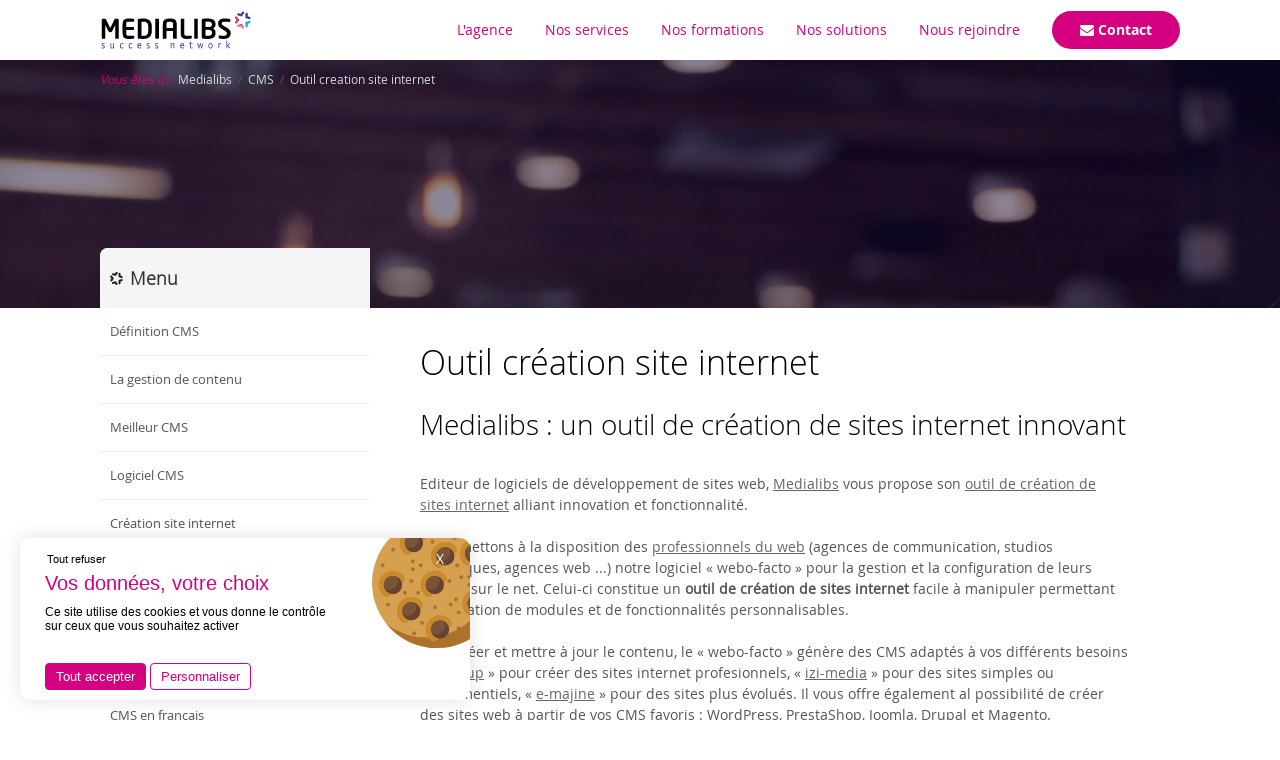

--- FILE ---
content_type: text/html; charset=utf-8
request_url: https://www.medialibs.com/cms/outil-creation-site-internet/
body_size: 5651
content:
<!doctype html>
<!--[if lte IE 6]> <html class="no-js ie6 ie67 ie678" lang="fr"> <![endif]-->
<!--[if IE 7]> <html class="no-js ie7 ie67 ie678" lang="fr"> <![endif]-->
<!--[if IE 8]> <html class="no-js ie8 ie678" lang="fr"> <![endif]-->
<!--[if gt IE 8]><!--> <html class="no-js" lang="fr"> <!--<![endif]-->
<head>
      <title>Outil creation site internet - Medialibs : Outils et logiciels de création de sites internet</title>
      <meta name="description" content="Outil creation site internet - Medialibs : Nous mettons à votre disposition notre outil de création de sites internet doté de CMS sur mesure. Bénéficiez de la fonctionnalité et de l'ergonomie de notre logiciel pour créer votre site internet" /><meta name="keywords" content="outil creation site internet, Medialibs, outil creation site internet" />
	  <link rel="stylesheet" type="text/css" href="/modeles/fr/Medialibs/css/styles.css?mtime=1707861054" media="screen" title="Normal" /><link rel="stylesheet" type="text/css" href="/modeles/fr/Medialibs/css/print.css?mtime=1693373358" media="print" title="Normal" /><link rel="stylesheet" type="text/css" href="/scripts/tarteaucitron_1.17.0/css/tarteaucitron.css" media="screen" title="Normal" />
	  <style type="text/css">
	  	#slider ul{list-style:none!important;margin:0!important;padding:0!important;}
	  </style>
      <script src="/script-jquery-1.8.3" type="text/javascript"></script>
<script src="/core/2.16y/js/wom.js" type="text/javascript"></script>
<script src="/common_scripts/tarteaucitron/1.17.0/tarteaucitron.js" type="text/javascript"></script>
<script src="/scripts/tarteaucitron_1.17.0/header.js" type="text/javascript"></script>
<script src="/scripts/tarteaucitron_1.17.0/customService.js" type="text/javascript"></script>
<script src="/scripts/tarteaucitron_1.17.0/lang/tarteaucitron.fr.js" type="text/javascript"></script>
      <link rel="amphtml" href="/cms/outil-creation-site-internet/?amp=1" /><meta property="twitter:title" content="Outil creation site internet" />
<meta property="og:title" content="Outil creation site internet" />
<meta property="name" content="Outil creation site internet" />
<meta property="og:description" content="Medialibs développe des logiciels de création de sites web et des CMS pour les professionnels de la communication et les concepteurs de sites internet." />
<meta property="og:url" content="https://www.medialibs.com/cms/outil-creation-site-internet/" />
<meta property="url" content="https://www.medialibs.com/cms/outil-creation-site-internet/" />
<meta property="og:type" content="article" />
<meta property="fb:pages" content="" />
<meta property="fb:app_id" content="276937152389319" /><link rel="canonical" href="https://www.medialibs.com/cms/outil-creation-site-internet/" />
	<script src="/scripts/video-js/video.js" type="text/javascript" charset="utf-8"></script>
	   <script src="/scripts/jquery.video.js" type="text/javascript" charset="utf-8"></script>
	<link href="/images/favicon.ico" rel="icon" type="image/x-icon" />
	<link rel="apple-touch-icon" href="/images/apple-touch-icon.png" />
	<link rel="stylesheet" href="/scripts/video-js/video-js.css" type="text/css" media="screen" title="Video JS" charset="utf-8">
	<link rel="stylesheet" href="/modeles/fr/Medialibs/css/font-awesome/css/font-awesome.min.css">
	<!--[if IE 7]>
		<link rel="stylesheet" href="/modeles/fr/Medialibs/css/font-awesome/css/font-awesome-ie7.min.css">
	<![endif]-->
	<!--[if lt IE 9]><script src="/scripts/html5shiv.js"></script><![endif]-->

	
	<meta name="google-site-verification" content="VrTjU0XCBH-NHs_2xL8afLbcT3nFz_d66a_mIffrPDQ" />

	<meta name="viewport" content="initial-scale=1.0">
    <meta http-equiv="Content-Type" content="application/xhtml+xml; charset=utf-8" />
    <!--<link rel="canonical" href="https://www.medialibs.com" />
    <link rel="publisher" href="https://plus.google.com/106927891971925549772"/>
	<meta property='og:locale' content='fr_FR'/>
	<meta property='og:title' content='Medialibs : logiciel de création et gestion de sites internet'/>
	<meta property='og:description' content='Medialibs développe des logiciels de création de sites web et des CMS pour les professionnels de la communication et les concepteurs de sites internet.'/>
	<meta property='og:url' content='https://www.medialibs.com'/>
	<meta property='og:site_name' content='Medialibs'/>
	<meta property='og:type' content='article'/>
	<meta property='go:image' content='/images/logo.png"' /-->
    <script type="text/javascript" src="/common_scripts/nav.js"></script>
    <script type="text/javascript">
      <!--
      function init(){
        sfHover();
      }
      womAdd('init();');
      VideoJS.setupAllWhenReady();
      // -->
    </script>
    <!--[if gte IE 9]>
	  <style type="text/css">
	    .gradient {
	       filter: none;
	    }
	  </style>
	<![endif]-->
	<link rel="stylesheet" type="text/css" href="/modeles/fr/Medialibs/css/jquery.layerSlider.css" media="screen" title="Normal">
	
	<script src="/scripts/SmartMenu.js"></script>
	
   	<script src="/scripts/jquery-ui.min.js"></script>
   	<script src="/modeles/fr/Medialibs/scripts/jQuery.layerSlider.js"></script>
   	<script src="/modeles/fr/Medialibs/scripts/scrollreveal.min.js"></script>
   	<script src="/scripts/medialibs.js"></script>
   	<script src="/scripts/jquery.fancybox.pack.js"></script>
   	<link rel="stylesheet" href="/modeles/fr/Medialibs/css/jquery.fancybox.css" type="text/css" media="screen" />
	<script src="//stats.webleads-tracker.com/js" type="text/javascript"></script>
	<script type="text/javascript">try{ webleads.init(100532350); }catch(e){}</script>
	<noscript><p><img alt="webleads-tracker" width="1" height="1" src="//stats.webleads-tracker.com/100532350ns.gif" /></p></noscript>
	<script src="/script-jquery-stars"></script>
	
	<script type="text/javascript">
     window.ltwAsyncInit = function(){init_multiplegl('https://gl.hostcg.com/',[['https://gl.hostcg.com/','1235','de2d6ogrt2']]);};
</script>



<script>
	(function () {
		function a() {
			const b = document.createElement("script");
			b.src = "https://static.swiftask.ai/swiftask-widget.bundle.js";
			document.body.appendChild(b);
			const c = document.createElement("div");
			c.id = "swiftask-chat-widget-container";
			c.dataset.token = "8ab09113-ecd5-4a4d-9601-22c079d7d13f";
			document.body.appendChild(c);
		}
		document.readyState === "loading"
			? document.addEventListener("DOMContentLoaded", a)
			: a();
	})();
</script>
  

<noscript><img src="https://gl.hostcg.com/js/tracker.php?idsite=1235&clesite=de2d6ogrt2" style="border:0;" alt="" /></noscript>

  
<script async src="https://www.googletagmanager.com/gtag/js?id=G-T5G2T00LRK"></script><script type="text/javascript">
			window.dataLayer = window.dataLayer || [];
			function gtag(){dataLayer.push(arguments);}
			gtag('js', new Date());
        	tarteaucitron.user.gtagUa = 'G-T5G2T00LRK';
        	tarteaucitron.user.gtagMore = function () { gtag('config', 'G-T5G2T00LRK',{ 'debug_mode':true });  gtag("event", "form", {"form_id":286,"form_title":"Envie d'en savoir plus sur cette formation\u2026","form_step":"form-display-0","form_fields":[]});  }
        </script></head>
  <body class="layoutLeftContentRight medialibsTheme">
	
	<header id="header" class="line bgWhite">
		
		<div id="headerInner" class="line center bgWhite">

				<div class="mw1080p center ">
					<div id="logo" class="left"><a href="/" title="Retourner à la page d'accueil" class="LinkIn"><span>Medialibs : Logiciel de création web et gestion de sites internet</span></a></div>
					<div class="navigation right"><div id="nested" role="navigation" class="mw1070p center">
  
  <a href="#" class="LinkIn left smart-menu" id="smart-menu"><i class="fa fa-bars"></i></a>
    <div id="close-icon"></div>

  <ul class="firstLevel" id="firstLevel" class="pl0">
  		<li class="f17p defaultmenu accueil">
  			<a href="https://www.medialibs.com/accueil/" title="Accueil" class="LinkIn"><span>Accueil</span></a>
  		</li>
  		<li class="f17p defaultmenu medialibs">
  			<a href="https://www.medialibs.com/agence-developpement-web/" title="L'agence" class="LinkIn"><span>L'agence</span></a>
  				<ul class="secondLevel laptop-hidden">
  						<li class="defaultmenu nous_connaitre">
  							<a href="https://www.medialibs.com/agence-developpement-web/nous-connaitre/" class="LinkIn"><span>Nous connaitre</span></a>
  						</li>
  						<li class="defaultmenu la_team_medialibs">
  							<a href="https://www.medialibs.com/agence-developpement-web/l-equipe-medialibs/" class="LinkIn"><span>L'équipe Medialibs</span></a>
  						</li>
  						<li class="defaultmenu nous_contacter">
  							<a href="https://www.medialibs.com/agence-developpement-web/nous-contacter/" class="LinkIn"><span>Nous contacter</span></a>
  						</li>
  						<li class="defaultmenu actualites">
  							<a href="https://www.medialibs.com/societe/nos-actualites/" class="LinkIn"><span>Nos actualités</span></a>
  						</li>
  				</ul>
          <div class="menu-link"><i class="fa fa-angle-down"></i></div>
          <div id="change-icon"></div>
  		</li>
  		<li class="f17p defaultmenu services">
  			<a href="https://www.medialibs.com/nos-services/" title="Nos services" class="LinkIn"><span>Nos services</span></a>
  				<ul class="secondLevel laptop-hidden">
  						<li class="defaultmenu integration">
  							<a href="https://www.medialibs.com/nos-services/integration-graphique/" class="LinkIn"><span>Intégration graphique</span></a>
  						</li>
  						<li class="defaultmenu developpement_web">
  							<a href="https://www.medialibs.com/nos-services/developpement-sur-mesure/" class="LinkIn"><span>Développement sur-mesure</span></a>
  						</li>
  						<li class="defaultmenu maintenance_site_internet">
  							<a href="https://www.medialibs.com/nos-services/maintenance-site-internet/" class="LinkIn"><span>Maintenance site internet</span></a>
  						</li>
  						<li class="defaultmenu hebergement">
  							<a href="https://www.medialibs.com/nos-services/hebergement-web/" class="LinkIn"><span>Hébergement web</span></a>
  						</li>
  				</ul>
          <div class="menu-link"><i class="fa fa-angle-down"></i></div>
          <div id="change-icon"></div>
  		</li>
  		<li class="f17p defaultmenu formations">
  			<a href="https://www.medialibs.com/formations/" title="Nos formations" class="LinkIn"><span>Nos formations</span></a>
  		</li>
  		<li class="f17p defaultmenu solutions_web">
  			<a href="https://www.medialibs.com/nos-solutions/" title="Nos solutions" class="LinkIn"><span>Nos solutions</span></a>
  				<ul class="secondLevel laptop-hidden">
  						<li class="defaultmenu gestion_activite_web">
  							<a href="https://www.medialibs.com/nos-logiciels/gestion-activite-web/" class="LinkIn"><span>webo-facto</span></a>
  						</li>
  						<li class="defaultmenu creation_site_internet">
  							<a href="https://www.medialibs.com/nos-solutions/cms/" class="LinkIn"><span>CMS</span></a>
  								<ul class="thirdLevel">
  										<li class="defaultmenu cms_wordpress">
  											<a href="https://www.medialibs.com/nos-solutions/cms/cms-wordpress/" class="LinkIn"><span>CMS wordpress</span></a>
  										</li>
  										<li class="defaultmenu cms_e-majine">
  											<a href="https://www.medialibs.com/nos-logiciels/cms/cms-e-majine/" class="LinkIn"><span>CMS e-majine</span></a>
  										</li>
  										<li class="defaultmenu cms_saytup">
  											<a href="https://www.medialibs.com/nos-logiciels/cms/cms-saytup/" class="LinkIn"><span>CMS saytup</span></a>
  										</li>
  								</ul>
                  <div class="menu-link-sub"><i class="fa fa-angle-down"></i></div>
                  <div id="change-icon-sub"></div>
  						</li>
  						<li class="defaultmenu gestion_email">
  							<a href="https://www.medialibs.com/nos-solutions/gestion-email/" class="LinkIn"><span>Gestion email</span></a>
  								<ul class="thirdLevel">
  										<li class="defaultmenu logiciel_messagerie_maylhop">
  											<a href="https://www.medialibs.com/nos-solutions/gestion-email/logiciel-messagerie-maylhop/" class="LinkIn"><span>Logiciel messagerie maylhop</span></a>
  										</li>
  										<li class="defaultmenu logiciel_newsletter_sayndit">
  											<a href="https://www.medialibs.com/nos-solutions/gestion-email/logiciel-newsletter-sayndit/" class="LinkIn"><span>Logiciel newsletter sayndit</span></a>
  										</li>
  								</ul>
                  <div class="menu-link-sub"><i class="fa fa-angle-down"></i></div>
                  <div id="change-icon-sub"></div>
  						</li>
  				</ul>
          <div class="menu-link"><i class="fa fa-angle-down"></i></div>
          <div id="change-icon"></div>
  		</li>
  		<li class="f17p defaultmenu job">
  			<a href="https://www.medialibs.com/recrutement-agence-web/" title="Nous rejoindre" class="LinkIn"><span>Nous rejoindre</span></a>
  		</li>
  		<li class="f17p defaultmenu call">
  			<a href="/societe/nous-contacter/" title=" Contact" class="LinkIn"><span><i class="fa fa-envelope"></i> Contact</span></a>
  		</li>
  </ul>
</div>
</div>
				</div>

		</div>
	</header>
	

	<div id="page" class="line bgWhite">

			<div id="chapterpictureOuter">
				<div id="chapterpicture">
				</div>
			</div>

		
		<div id="wrapper" class="line mw1080p center d-flex">

		  
				<aside id="leftbar" class="phone-hidden">
					
					<div class="widget widgetShortcutTools widgetMenu noList">	
	<h3>Menu</h3>
	
	<div class="widgetTextInner">
		<ul>
			<li class="default cms"><a href="https://www.medialibs.com/cms/definition-cms/" class="LinkIn"><span>Définition CMS</span></a></li>
			<li class="default generalites_la_gestion_du_contenu"><a href="https://www.medialibs.com/cms/gestion-de-contenu/" class="LinkIn"><span>La gestion de contenu</span></a></li>
			<li class="default meilleur_cms"><a href="https://www.medialibs.com/cms/meilleur-cms/" class="LinkIn"><span>Meilleur CMS</span></a></li>
			<li class="default logiciel_cms"><a href="https://www.medialibs.com/cms/logiciel-cms/" class="LinkIn"><span>Logiciel CMS</span></a></li>
			<li class="default creation_site_internet"><a href="https://www.medialibs.com/cms/creation-site-internet/" class="LinkIn"><span>Création site internet</span></a></li>
			<li class="default logiciel_creation_site_internet"><a href="https://www.medialibs.com/cms/logiciel-creation-site-internet/" class="LinkIn"><span>Logiciel création site internet</span></a></li>
			<li class="default site_web_administrable"><a href="https://www.medialibs.com/cms/site-web-administrable/" class="LinkIn"><span>Site web administrable</span></a></li>
			<li class="default cms_site_web"><a href="https://www.medialibs.com/cms/cms-site-web/" class="LinkIn"><span>CMS création site internet</span></a></li>
			<li class="default cms_en_francais_pour_creer_un_site_internet"><a href="https://www.medialibs.com/cms-site-web-en-francais/" class="LinkIn"><span>CMS en français</span></a></li>
			<li class="default creer_un_reseau_social_d_entreprise"><a href="https://www.medialibs.com/cms/creer-un-reseau-social-entreprise/" class="LinkIn"><span>Réseau social d'entreprise</span></a></li>
			<li class="default creer_un_site_communautaire"><a href="https://www.medialibs.com/cms/creer-site-communautaire/" class="LinkIn"><span>Créer un site communautaire</span></a></li>
			<li class="default creer_un_forum_avec_un_cms"><a href="https://www.medialibs.com/cms/cms-forum/" class="LinkIn"><span>Créer un forum avec le CMS e-majine</span></a></li>
			<li class="default creer_un_blog_avec_e-majine"><a href="https://www.medialibs.com/cms/cms-pour-creer-un-blog/" class="LinkIn"><span>Créer un blog avec le CMS e-majine</span></a></li>
			<li class="default choisir_un_cms_e-commerce"><a href="https://www.medialibs.com/cms/choisir-un-cms-e-commerce/" class="LinkIn"><span>Choisir un CMS e-commerce</span></a></li>
			<li class="default cms_boutique"><a href="https://www.medialibs.com/cms/cms-boutique/" class="LinkIn"><span>Création de boutique en ligne</span></a></li>
			<li class="default logiciel_creation_e_commerce"><a href="https://www.medialibs.com/cms/logiciel-creation-e-commerce/" class="LinkIn"><span>Logiciel création e-commerce</span></a></li>
			<li class="default cms_professionnel"><a href="https://www.medialibs.com/cms-professionnel/" class="LinkIn"><span>CMS professionnel</span></a></li>
		</ul>
	</div>
	
	<div class="widgetFooter"></div>
</div>

				</aside>
			


			
			<section id="contents" class="content mod mb3 pl5">
					
					
					
<div class="breadcrumb mb3 small noLink">
	<span class="breadcrumb_label colorPink"><em>Vous &ecirc;tes ici :</em></span>
	<span class="breadcrumb_navigation">
		
<span><a title="Medialibs" href="https://www.medialibs.com/" lang="fr" class="LinkIn"><span>Medialibs</span></a></span>
&nbsp;&#047;&nbsp;
<span><a title="CMS" href="https://www.medialibs.com/cms/" lang="fr" class="LinkIn"><span>CMS</span></a></span>
&nbsp;&#047;&nbsp;
<span><a title="Outil creation site internet" href="https://www.medialibs.com/cms/outil-creation-site-internet/" lang="fr" class="LinkIn"><span>Outil creation site internet</span></a></span>

	</span>
</div>
					<div id="article">
  	
  		
  	

    <div id="text">
      <div id="text">
<h1><a href="/cms/outil-creation-site-internet/" class="LinkIn">Outil cr&eacute;ation site internet</a></h1>

<div class="textAndImages">
<div class="structured_text_semantique_text">
<div class="code_wiki">
<h2>Medialibs : un outil de cr&eacute;ation de sites internet innovant</h2>

<p>Editeur de logiciels de d&eacute;veloppement de sites web, <a href="https://www.medialibs.com/societe/qui-sommes-nous/" class="LinkIn">Medialibs</a> vous propose son <a href="https://www.webo-facto.com/" class="LinkOut">outil de cr&eacute;ation de sites internet</a> alliant innovation et fonctionnalit&eacute;.<br />
<br />
Nous mettons &agrave; la disposition des <a href="https://www.medialibs.com/partenariat/agences-partenaires/" class="LinkIn">professionnels du web</a> (agences de communication, studios graphiques, agences web ...) notre logiciel &laquo; webo-facto &raquo; pour la gestion et la configuration de leurs projets sur le net. Celui-ci constitue un <strong>outil de cr&eacute;ation de sites internet</strong> facile &agrave; manipuler permettant l&#39;int&eacute;gration de modules et de fonctionnalit&eacute;s personnalisables.<br />
<br />
Pour cr&eacute;er et mettre &agrave; jour le contenu, le &laquo; webo-facto &raquo; g&eacute;n&egrave;re des CMS adapt&eacute;s &agrave; vos diff&eacute;rents besoins : &laquo; <a href="https://www.saytup.com/" class="LinkOut">saytup</a> &raquo; pour cr&eacute;er des sites internet profesionnels, &laquo; <a href="https://www.izi-media.com/" class="LinkOut">izi-media</a> &raquo; pour des sites simples ou &eacute;v&eacute;nementiels, &laquo; <a href="https://www.e-majine.com/" class="LinkOut">e-majine</a> &raquo; pour des sites plus &eacute;volu&eacute;s. Il vous offre &eacute;galement al possibilit&eacute; de cr&eacute;er des sites web &agrave; partir de vos CMS favoris : WordPress, PrestaShop, Joomla, Drupal et Magento.</p>

<p><a href="https://www.webo-facto.com/" class="LinkOut">Testez gratuitement le webo-facto</a> et d&eacute;couvrez nos <a href="https://www.medialibs.com/partenariat/references/" class="LinkIn">r&eacute;f&eacute;rences de sites</a> r&eacute;alis&eacute;s gr&acirc;ce &agrave; notre outil de cr&eacute;ation de sites internet.</p>

<h2>Pour plus d&#39;informations sur notre outil de cr&eacute;ation de sites internet, contactez-nous</h2>

<p>Consultez notre site pour d&eacute;couvrir notre <a href="https://www.medialibs.com" class="LinkFile">outil de cr&eacute;ation de sites internet</a> ou <a href="https://www.medialibs.com/contact/" class="LinkIn">contactez-nous</a> pour en savoir plus.</p>
</div>
</div>
</div>

<div class="simpleText">
<div class="structured_text_semantique_text">
<div class="code_wiki">
<p class="pt2 pb2 mt2"><a class="LinkIn LinkIn LinkIn LinkOut" href="https://www.medialibs.com/solutions-web/" style="display: inline-block; padding: 10px 18px; font-size: 14px; color: #fff; background-color: #D71F85; text-align: center; text-decoration: none; border-radius: 5px;" target="_blank">D&eacute;couvrez les avantages</a></p>
</div>
</div>
</div>

<div class="simpleText">
<div class="structured_text_semantique_text">
<div class="code_wiki">
<blockquote>
<p>Pour des professionnels du web exigeants.</p>
</blockquote>
</div>
</div>
</div>

<div class="clear">&nbsp;</div>
</div>

    </div>

    <div id="view_more">
      
    </div>



</div>
					
			</section>
			

			<span class="clear"></span>
		</div>
		

	</div>

	
	<footer id="footer" class="line pt6 mh180 pb6">
		<div id="footerInner" class="line mw1080p center pb3">
				
				
		</div>
		<div class="line mw1080p center">
		<p class="small">Copyright © Medialibs | <a href="/mentions-legales/" class="LinkIn">Mentions légales</a> | <a href="#cookies" class="LinkIn">Gérer mes cookies</a> | <a href="/gestion-des-donnees-personnelles/" class="LinkIn">Gestion des données personnelles</a> | <a href="/exercez-vos-droits/" class="LinkIn">Exercez vos droits</a></p>
		</div>
	</footer>
	


    

    <div id="overDiv" style="position:absolute;visibility:hidden;z-index:1000;" >&nbsp;</div>





<script>
// Scroll Reveal
window.sr = ScrollReveal();
sr.reveal('.features1', {duration: 600});
sr.reveal('.features2', {duration: 600, delay: 300});
sr.reveal('.features3', {duration: 600, delay: 600});

sr.reveal('.feature1', {duration: 600});
sr.reveal('.feature2', {duration: 600, delay: 200});
sr.reveal('.feature3', {duration: 600, delay: 400});

sr.reveal('.feature4', {duration: 600, delay: 600});
sr.reveal('.feature5', {duration: 600, delay: 800});
sr.reveal('.feature6', {duration: 600, delay: 1000});

sr.reveal('.feature7', {duration: 600, delay: 1200});
sr.reveal('.feature8', {duration: 600, delay: 1400});
sr.reveal('.feature9', {duration: 600, delay: 1600});

sr.reveal('.software', {origin: 'bottom', distance: '200px', viewFactor: 0, duration: 800});
sr.reveal('.software-r', {origin: 'bottom', distance: '200px', viewFactor: 0, duration: 800});
sr.reveal('.screen img', {origin: 'bottom', distance: '200px', viewFactor: 0, duration: 800});
</script>


<script>
	$(".bandeau-team #chapterpicture").append($('h1'));
</script>


  <script type="text/javascript">
				<!--
					tarteaucitron.user.googlemapsKey = "";(tarteaucitron.job = tarteaucitron.job || []).push("googlemaps");(tarteaucitron.job = tarteaucitron.job || []).push("gtag");(tarteaucitron.job = tarteaucitron.job || []).push("recaptcha");(tarteaucitron.job = tarteaucitron.job || []).push("gcmadstorage");(tarteaucitron.job = tarteaucitron.job || []).push("gcmanalyticsstorage");(tarteaucitron.job = tarteaucitron.job || []).push("gcmadsuserdata");var tarteaucitronForceLanguage = "fr"
				//-->
				</script></body>
</html>



--- FILE ---
content_type: text/css
request_url: https://www.medialibs.com/modeles/fr/Medialibs/css/styles.css?mtime=1707861054
body_size: 29777
content:
/* ----------------------------- */
/* SOMMAIRE                      */
/* ----------------------------- */
/*
/*  1 - Reset
/*  2 - Structure
/*  3 - Navigation
/*  4 - Modules
/*  5 - Formulaires
/*  7 - main
/*  8 - iefix
/*  9 - print
/* 10 - desktop medias
/* 11 - mobile
/*  x - Tricks
/* ----------------------------- */

/* ----------------------------- */
/* 1 - Reset                     */
/* ----------------------------- */

@import url("fonts.css");
@import url("formations.css");
@import url("icomoon/style.css");
/*@import url("font-awesome/css/font-awesome.min.css");*/

/* base font-size corresponds to 10px and is adapted to rem unit */
html { font-size: 62.5%; }
body {
	font-family: opensans-regular, sans-serif;
	font-size: 1.4em; /* equiv 14px */
	line-height: 1.5; /* adapt to your design */
	color: #555;
	background: #f7f7f7 repeat scroll 0 0 transparent;
	-webkit-font-smoothing: antialiased;
	-webkit-text-size-adjust: 100%;
}
::selection {
	background: #cc267e;
	color: #FFFFFF;
}

*,
*:before,
*:after {
   -moz-box-sizing: border-box;
   -webkit-box-sizing: border-box;
   box-sizing: border-box;
}

/* font-sizing for content */
p, ul, ol, dl,
blockquote,
pre, td, th,
label, textarea, caption,
details, figure, hgroup {
	margin: .75em 0 0;
	font-size: 1em; /* equiv 14px */
	line-height: 1.5;
}

.noList { list-style: none; }
h1, .h1-like, h2, .h2-like,
h3, .h3-like, h4, .h4-like,
h5, .h5-like {
	font-family: opensans-regular, sans-serif;
	font-weight: 400;
	color: #000;
}
h1, .h1-like {
	font-size: 34px;
	line-height: 1.4154em;
	margin: .4em 0 .4em 0;
	color:#333;
	font-family: opensans-light, sans-serif;
}
.content h1 a, h1 a {
	text-decoration: none;
	color: #000;
}
.content h2 span.centered, .content h3 span.centered, .content h4 span.centered {
	display: inline-block;
	vertical-align: middle;
	height: 50px;
	width: 50px;
	margin-right: 10px;
	color: #fff!important;
	text-align: center;
	background: #4094c7;
	border-radius: 100%;
}
.content h2 span.centered span, .content h3 span.centered span, .content h4 span.centered span {
	display: inline-block;
	vertical-align: middle;
}
h2, .h2-like {
	font-size: 2em; /* equiv 24px */
	line-height: 1.75em;
	margin: .875em 0 .875em 0;
	font-family: opensans-light, sans-serif;
}
h2.bleu {
	color: #006fb7;
	background-image: url(/images/2013/titre-bleu.png);
	border-bottom: 1px #006fb7 solid;
}
h3, .h3-like {
	font-size: 1.5714em; /* equiv 22px */
	margin: .9545em 0 .9545em 0;
	font-family: opensans-light, sans-serif;
	color:#666;
}
h4, .h4-like {
	font-family: opensans-regular, sans-serif;
	font-size: 1.2em;
	line-height: 1.6em;
	margin:  1.1667em 0 0 0;
}
h5, .h5-like {
	font-size: 1.2em;
	line-height: 1.3125em;
	margin:  1.3125em 0 0 0;
	text-transform: uppercase;
}
h6, .h6-like {
	font-size: 1.2em;
	line-height: 1.3125em;
	margin:  1.3125em 0 0 0;
}
.noTitle h4, .noTitleh2 h2 { display: none !important; }
.displayBlock { display: block; }
.displayNone { display: none !important; }

/* alternate font-sizing */
.smaller { font-size: .7143em; /* equiv 10px */ }
.small { font-size: .8571em; /* equiv 12px */ }
.big { font-size: 1.1429em; /* equiv 16px */ }
.bigger { font-size: 1.2857em; /* equiv 18px */ }
.biggest { font-size: 1.4286em; /* equiv 20px */ }
.f12 { font-size: .8571em; /* equiv 12px */ }
.f14 { font-size: 1.0769em;  /* equiv 14px */ }
.f16 { font-size: 1.1429em; /* equiv 16px */ }
.f18 { font-size: 1.2857em; /* equiv 18px */ }

html, body,
textarea, figure, label {
	margin: 0;
	padding: 0;
}
ul, ol { padding-left: 2em; }
.noList ul, ul.noList {
	list-style: none;
	padding: 0;
}
code, pre, samp {
	white-space: pre-wrap;
	font-family: consolas, 'DejaVu Sans Mono', courier, monospace;
}
code { line-height: 1em; }
table { margin-bottom: 1.5em; }

/* avoid top margins on first content element */
p:first-child, ul:first-child,
ol:first-child, dl:first-child,
blockquote:first-child,
pre:first-child, h1:first-child,
h2:first-child, h3:first-child,
h4:first-child, h5:first-child,
h6:first-child { margin-top: 0; }

li p, li ul, li ol {
	margin-top: 0;
	margin-bottom: 0;
}
img, table, td, blockquote, code, pre, textarea, input, video { max-width: 100%; }
img {
	width: auto;
	height: auto;
	vertical-align: middle;
}
a img { border: 0; }

/* scripts */
body > script {display: none !important;}

/* skip-links */
.skip-links { position: absolute; }
.skip-links a {
	position: absolute;
	left: -9999px;
	padding: 0.5em;
	background: #000;
	color:#fff;
	text-decoration: none;
}
.skip-links a:focus { position: static; }
* {
	-webkit-box-sizing: border-box;
	-moz-box-sizing: border-box;
	box-sizing: border-box;
}
/* .mod, .item { overflow: hidden; } */
.row {
	display: table;
	table-layout: fixed;
	width: 100%;
}
.row > *, .col {
	display: table-cell;
	vertical-align: top;
}

.clear, .line, .row { clear: both; }
.clear {
	line-height: 1px;
	height: 1px;
}
.clearfix:after, .line:after, .mod:after {
	content: "";
	display: table;
	clear: both;
}

/* ----------------------------- */
/* 2 - Structure                 */
/* ----------------------------- */

/* #article {overflow:hidden;} */
#article span.ico-h1 {color: #d7d7d7;font-size: 1.6em;vertical-align: top;margin-right: 10px;}
#article span.ico-h2 {color:rgba(126,10,83,0.6);}

.d-flex{
	display: flex;
	flex-wrap: wrap;
}
#leftbar {
	position: relative;
	top:-60px;
	z-index: 1;
	width: 25%;
	max-width: 25%;
	flex: 1 0 25%;
}
#contents{
	flex: 1;
}

@media (min-width:1024px) {
	#leftbar + #contents{
		flex: 1 0 75%;
		max-width: 75%;
		margin: 0 auto;
	}
	.accueil_medialibs #leftbar + #contents,
	.cms #leftbar + #contents{
		flex: 1 0 100%;
		max-width: 100%;
	}

	/* @changelog 2023-01-19 [EVOL] (Nicolas) Suppression de la leftbar */
	body.no-leftbar #leftbar + #contents {
		flex: 1 0 100%;
		max-width: 100%;
	}
}
/*#wrapper { background: url(/images/2013/bgLeft.png) repeat-y; }*/

#leftbar .firstLevel li a {
	display: block;
	padding: 14px 3px 14px 10px;
	text-decoration: none;
	border-bottom: 1px #ededed solid;
	color:#555;
	font-size:13px;
}
#leftbar .firstLevel li a:hover, #leftbar .firstLevel li.active a {
	color: #d4007f;
}
#leftbar .title {
	height: 60px;
	line-height: 60px;
	background: #f5f5f5 url(/images/2013/titre.png) 10px 50% no-repeat;
	border-radius:8px 0 0 0;
}

/* #leftbar .widget h3 {
	color: #323232;
    font-size: 16px;
    padding: 24px 3px 24px 30px;
    margin-bottom: 0;
    background: #f5f5f5 url(/images/2013/titre.png) 10px 50% no-repeat;
    border-radius: 6px 6px 0 0;} */

#leftbar h4, .formations a.gradient {
	display:block;
	padding-top: 13px;
	padding-bottom: 13px;
	background: #448ec0; /* Old browsers */
	font-size: 1.1429em; /* equiv 15px */
	font-weight: normal;
	color: #fff;
	text-align: center;
	/* IE9 SVG, needs conditional override of 'filter' to 'none' */
	background: url([data-uri]);
	background: -moz-linear-gradient(top, #448ec0 0%, #2179b4 50%, #0769ab 51%, #237ab5 100%); /* FF3.6+ */
	background: -webkit-gradient(linear, left top, left bottom, color-stop(0%,#448ec0), color-stop(50%,#2179b4), color-stop(51%,#0769ab), color-stop(100%,#237ab5)); /* Chrome,Safari4+ */
	background: -webkit-linear-gradient(top, #448ec0 0%,#2179b4 50%,#0769ab 51%,#237ab5 100%); /* Chrome10+,Safari5.1+ */
	background: -o-linear-gradient(top, #448ec0 0%,#2179b4 50%,#0769ab 51%,#237ab5 100%); /* Opera 11.10+ */
	background: -ms-linear-gradient(top, #448ec0 0%,#2179b4 50%,#0769ab 51%,#237ab5 100%); /* IE10+ */
	background: linear-gradient(to bottom, #448ec0 0%,#2179b4 50%,#0769ab 51%,#237ab5 100%); /* W3C */
	filter: progid:DXImageTransform.Microsoft.gradient( startColorstr='#448ec0', endColorstr='#237ab5',GradientType=0 ); /* IE6-8 */
}

/* #header {height:93px;} */

#headerTop {
	background: #f5f5f5;
	font-size: 12px;
	line-height:12px;
}

#headerTop ul {margin:0;line-height: 0;}
#headerTop li a {padding:0 10px 0 6px;color: #666666;  -webkit-transition: color .3s ease-in-out;
  -moz-transition: color .3s ease-in-out;
  -o-transition: color .3s ease-in-out;
  -ms-transition: color .3s ease-in-out;
  transition: color .3s ease-in-out;
text-decoration:none;}
#headerTop li a:hover {padding:0 10px 0 6px;color: #333333;}
#headerTop li {display:inline-block;margin:0;line-height:12px;border-right:1px solid #666666;}
#headerTop li:last-child {border-right:none;}

#headerInner {
	position:relative;
	width:100%;
	z-index:1000;
}

#headerInner.scrollMenu {position:fixed;top:0px;border-bottom:1px solid #ededed;}

#logo a {
	display: block;
	width: 152px;
	height: 60px;
	text-indent: -9999px;
	background: url(/images/medialibs/medialibs-logo.svg) 50% 50% no-repeat;
}

.connexion{
	float: right;
	padding: 2px 12px;
	margin-top: 20px;
	font-size: .9em;
	color: #fff;
	background: #141414; /* Old browsers */
	/* IE9 SVG, needs conditional override of 'filter' to 'none' */
	background: url([data-uri]);
	background: -moz-linear-gradient(top,  #141414 0%, #333333 100%); /* FF3.6+ */
	background: -webkit-gradient(linear, left top, left bottom, color-stop(0%,#141414), color-stop(100%,#333333)); /* Chrome,Safari4+ */
	background: -webkit-linear-gradient(top,  #141414 0%,#333333 100%); /* Chrome10+,Safari5.1+ */
	background: -o-linear-gradient(top,  #141414 0%,#333333 100%); /* Opera 11.10+ */
	background: -ms-linear-gradient(top,  #141414 0%,#333333 100%); /* IE10+ */
	background: linear-gradient(to bottom,  #141414 0%,#333333 100%); /* W3C */
	filter: progid:DXImageTransform.Microsoft.gradient( startColorstr='#141414', endColorstr='#333333',GradientType=0 ); /* IE6-8 */
	border-radius: 4px;
	box-shadow: 0 0 2px 2px rgba(200, 200, 200, 1);
}
.connexion a {
	color: #fff;
	text-decoration: underline;
}
.connexion p {
	margin: 0;
	line-height: 30px;
}
.connexion .widgetContainer {
	height: 30px;
	padding-left: 45px;
	line-height: 30px;
	background: url(/images/2013/connexionLogo.png) no-repeat 0 50%;
}

#chapterpicture {
	height: 248px;
	background-size: cover !important;
	overflow: hidden;
}

/* @changelog 2023-01-19 [EVOL] (Nicolas) Affichage du H1 dans le header */
#chapterpicture {
	display: flex;
	justify-content: center;
	align-items: center;
	background: url(/images/medialibs/medialibs-open-space.jpg);
	box-shadow: 0 -15px 50px rgba(0,0,0,0.2) inset;
	z-index: 1;
}

	/* @changelog 2023-01-19 [EVOL] (Nicolas) Contextualisation de l'image par rapport à la classe dans le body */
	body.bandeau-nous_connaitre #chapterpicture {
		background: url(/images/medialibs/bandeaux/nous_connaitre.jpg);
	}

	body.bandeau-team #chapterpicture {
		background: url(/images/medialibs/bandeaux/equipe.jpg);
	}

	body.bandeau-contact #chapterpicture {
		background: url(/images/medialibs/bandeaux/contact.jpg);
	}

	body.bandeau-integration #chapterpicture {
		background: url(/images/medialibs/bandeaux/integration.jpg);
	}

	body.bandeau-developpement #chapterpicture {
		background: url(/images/medialibs/bandeaux/developpement.jpg);
	}

	body.bandeau-serveur #chapterpicture {
		background: url(/images/medialibs/bandeaux/serveur.jpg);
	}

	body.bandeau-formation #chapterpicture {
		background: url(/images/medialibs/bandeaux/formation.jpg);
	}

	body.bandeau-rejoindre #chapterpicture {
		background: url(/images/medialibs/bandeaux/rejoindre.jpg);
	}

#chapterpicture h1 {
	color: #ffffff;
}

/*.breadcrumb2 {
	position: absolute;
	bottom: 0;
	left: 0;
	z-index: 1;
	width: 100%;
	height: 27px;
	background: url(/images/2013/breadcumb.png) repeat;
}
.breadcrumbShadow {
	position: absolute;
	bottom: 0;
	left: 0;
	z-index: 2;
	width: 100%;
	height: 15px;
	background: url(/images/2013/breadcumbShadow.png) no-repeat 50% 100% ;
}*/

/* #leftbar .widget { margin: 0 0 15px 0; border: 1px #ededed solid; border-radius: 8px 8px 0 0; } */

#leftbar .widgetTextInner {
	border-top: none;
}

.container { 
	position:relative;
	margin-bottom: 10px;
}

.container iframe { width: 100%; height: 100%; }
.container img { width: 100%; height: 100%; }

#footer {
	min-height: 177px;
	color: #ffffff;
	background: #000000;
}

#footer .small {font-size:12px;}

#footer h3 {
	margin-bottom: 20px;
	font-size: 14px;
	color: #ffffff;
    padding-bottom: 10px;
    border-bottom: 1px solid #ffffff;
}
#footer a {
	color: #c7c7c7;
	text-decoration: none;
}
#footer a:hover { color: #fff; }
#footer .wPropos { width: 35.514018691%; }
#footer .widgetShortcutTools,
#footer .widgetText { width: 13.3956386293%; }
#footer .wLiensSoc { width: 24.2990654206%; }

#footer .widgetShortcutTools:last-child {margin-right:0!important;}

/* ----------------------------- */
/* 3 - Navigation                */
/* ----------------------------- */
.breadcrumb {
	position: absolute;
	top: 70px;
	/* left: 20px; */
	left: calc( (100% - 1080px) / 2);
	z-index: 2;
}

@media (max-width:1080px){
	.breadcrumb {
		left: 15px;
		font-size: 10px;
	}
}

.breadcrumb a {color:#d7d7d7!important;}
.breadcrumb a:hover {color:#fff!important;}
/* ----------------------------- */
/* 4 - Modules                   */
/* ----------------------------- */

/* ----------------------------- */
/* 5 - Formulaires               */
/* ----------------------------- */
form, fieldset { border: none; }
.radio { margin: 7px 0 0 10px; }
input, button,
select, label { vertical-align: middle; }
form .row {
	display: block;
	overflow: hidden;
}
.error_form { color:red; }
.multi_radio, .multi_checkbox {
	float: left;
	display: block;
	margin-left: 0em;
}
.multi_radio label, .multi_checkbox label {
	display: inline-block !important;
	vertical-align: middle !important;
	width: auto;
	font-weight: 700;
}
.multi_checkbox.other ul, .multi_radio.other ul { list-style: none; }
.row > *, .col {
	display: table-cell;
	vertical-align: top;
	/* padding: 1em; */
	padding: 5px 0;
}
.formulaire .row > div, .formulaire .row > span { display: block; }
.noLinkFormation .formulaire .row > span {
	float: left;
	width: 320px;
}
form label {
	float: left;
	display: block !important;
	vertical-align: middle !important;
	width: 200px;
	padding-right: 0 !important;
	margin-right: 1em;
	font-weight: 700;
	text-align: right;
	overflow: hidden;
}

/* buttons */
.btn {
	display: inline-block;
	padding: 10px 18px;
	font-size: 1em;
	color: #fff;
	text-align: center;
	text-decoration: none;
	/*text-shadow: -1px -1px 1px rgba(0, 0, 0, 0.25);*/
	background-color: #D71F85;
	background-image: -webkit-linear-gradient(rgba(255, 255, 255, 0.4), rgba(255, 255, 255, 0));
	background-image: -moz-linear-gradient(rgba(255, 255, 255, 0.4), rgba(255, 255, 255, 0));
	background-image: -ms-linear-gradient(rgba(255, 255, 255, 0.4), rgba(255, 255, 255, 0));
	background-image: -o-linear-gradient(rgba(255, 255, 255, 0.4), rgba(255, 255, 255, 0));
	background-image: linear-gradient(to bottom, rgba(255, 255, 255, 0.4), rgba(255, 255, 255, 0));
	border-bottom: 0;
	border-radius: 5px;
	/*box-shadow: 0 1px 3px rgba(0, 0, 0, 0.2);*/
 }
/*OLD
.btn.blue, .btn.blue2 {
	display: inline-block;
	padding: 10px 30px;
	font-size: 14px;
	color: #fff;
	text-align: center;
	text-decoration: none;
	text-shadow: 0 1px 1px #777;
	background: #18b2ea;
	background: -moz-linear-gradient(top, #18b2ea 0%, #0097ce 100%);
	background: -webkit-gradient(linear, left top, left bottom, color-stop(0%,#18b2ea), color-stop(100%,#0097ce));
	background: -webkit-linear-gradient(top, #18b2ea 0%,#0097ce 100%);
	background: -o-linear-gradient(top, #18b2ea 0%,#0097ce 100%);
	background: -ms-linear-gradient(top, #18b2ea 0%,#0097ce 100%);
	background: linear-gradient(to bottom, #18b2ea 0%,#0097ce 100%);
	filter: progid:DXImageTransform.Microsoft.gradient( startColorstr='#18b2ea', endColorstr='#0097ce',GradientType=0 );
	border: 1px solid #479ccf;
	border-color: #16a5d9 #0b8cbc #00759f;
	box-shadow: inset 0px 1px 1px #80d5f3;
	cursor: pointer;
}*/

.btn.blue, .btn.blue2 { display: inline-block;
    font-size: 14px;
    color: #ffffff;
    background: #18b2ea;
    -webkit-transition: all .3s ease-in-out;
    -moz-transition: all .3s ease-in-out;
    -o-transition: all .3s ease-in-out;
    -ms-transition: all .3s ease-in-out;
    transition: all .3s ease-in-out;
    -moz-border-radius: 3px;
    -webkit-border-radius: 3px;
    -khtml-border-radius: 3px;
    border-radius: 60px;
    font-family: opensans-bold,sans-serif;
    padding: 12px 2padding: 12px 34px;
    text-decoration: none;
   }
    
.btn.blue:hover, .btn.blue2:hover {
	background: #0097ce;
}
/*OLD 

.btn.violet {
	padding: 10px 30px;
	font-size: 14px;
	color: #fff;
	text-align: center;
	text-decoration: none;
	text-shadow: 0 1px 1px #777;
	border-color: #cc267e;
	background: #cc267e;
	background: -moz-linear-gradient(top, #d2418e 0%, #cc267e);
	background: -webkit-gradient(linear, left top, left bottom, from(#d2418e), to(#cc267e));
	border-radius: 5px;
	box-shadow: inset 0 1px 1px #ebb6d2;
}*/

.btn.violet {
    display: inline-block;
    font-size: 14px;
    color: #ffffff;
    background: #d4007f;
    -webkit-transition: all .3s ease-in-out;
    -moz-transition: all .3s ease-in-out;
    -o-transition: all .3s ease-in-out;
    -ms-transition: all .3s ease-in-out;
    transition: all .3s ease-in-out;
    -moz-border-radius: 3px;
    -webkit-border-radius: 3px;
    -khtml-border-radius: 3px;
    border-radius: 60px;
    font-family: opensans-bold,sans-serif;
    padding: 12px 34px;
    text-decoration: none;
}

.btn.violet:hover { background: #b6016d; }

.arrow {
	padding-left: 15px;
	background: url(/images/2013/arrow-single-right-green.png) no-repeat 0 50%;
}
.btn.cercle {
	width: 30px;
	height: 30px;
	background: url(/images/2013/imageLien.png) no-repeat 50% 50%;
}
.btn.cercle2 {
	width: 30px;
	height: 30px;
	background: url(/images/2013/imageLien2.png) no-repeat 50% 50%;
}
.btn.cercle span, .btn.cercle2 span { display: none; }

/* forms items */
label { cursor: pointer; }
legend {
	border: 0;
	white-space: normal;
}
button, input, select {
	font-size: 100%;
	margin: 0;
	vertical-align: baseline;
	*vertical-align: middle; /* Improves appearance in IE6/7 */
}
textarea {
	overflow: auto; /* Removes default vertical scrollbar on empty textarea in IE6/7/8/9 */
	min-height: 5em;
	vertical-align: top;
	resize: vertical;
}
span.aide p {
    /* margin-right: 27%; */
    /* text-align: justify; */
}
input.rgpd[type="checkbox"], input.rgpd[type="radio"] {
    margin-bottom: 5em;
}
button, input[type="button"],
input[type="reset"], input[type="submit"] {
	cursor: pointer;
	-webkit-appearance: button; /* clickable input types in iOS */
	*overflow: visible; /* Corrects inner spacing displayed oddly in IE7 */
}
input[type="checkbox"], input[type="radio"] {
	float: left;
	padding: 0; /* Corrects excess space around these inputs in IE8/9 */
	margin-right: 0.5em;
	margin-top: 0.2em;

	*width: 13px; *height: 13px; /* Corrects excess space around these inputs in IE7 */
}
input[type="search"] { -webkit-appearance: textfield; }

/* if select styling bugs on WebKit */
/* select { -webkit-appearance: none; } */

/* 'x' appears on right of search input when text is entered. This removes it */
input[type="search"]::-webkit-search-decoration,
input[type="search"]::-webkit-search-cancel-button,
input[type="search"]::-webkit-search-results-button,
input[type="search"]::-webkit-search-results-decoration { display: none; }
::-webkit-input-placeholder { color: #777; }
input:-moz-placeholder, textarea:-moz-placeholder   { color: #777; }

/* Removes inner padding and border in FF3+ */
button::-moz-focus-inner,
input[type='button']::-moz-focus-inner,
input[type='reset']::-moz-focus-inner,
input[type='submit']::-moz-focus-inner {
	border: 0;
	padding: 0;
}
input[type="color"], input[type="date"], input[type="datetime"], input[type="datetime-local"],
input[type="email"], input[type="month"], input[type="number"], input[type="password"],
input[type="search"], input[type="tel"], input[type="text"], input[type="time"],
input[type="url"], input[type="week"], select, textarea, button, input[type="button"] {
	min-width: 300px;
	padding: .2em 0 .2em .2em;
	border: 1px solid #ccc;
}
.formulaire .submit { text-align: center; }

#formpersonnalise9745 .multi_checkbox {width:100%;margin-left:200px;}

/* ----------------------------- */
/* 6 - Spécifique                */
/* ----------------------------- 
.solutionWebPortal #wrapper {
	width: 100%;
	max-width: 100%;
	background-image: none;
}
.solutionWebPortal #contents {
	top: 0;
	padding-left: 0;
	margin-bottom: 0;
	overflow: visible;
}
.solutions_web #leftbar, .solution-web .breadcrumbShadow { display: none; }
.solutionWebPortal .breadcrumb {
	right: 50%;
	width: 1080px;
	margin-right: -540px;
}
.solutionWebPortal .sectionDescription {
	font-family: 'Open Sans', Arial, sans-serif;
	font-size: 18px;
	color: #999;
}
.solutionWebPortal .bGreyLight .sectionDescription { color: #666; }
.solutionWebPortal #solutionsCMS .cms img { cursor: pointer; }
.solutionWebPortal .cms a, .solutionWebPortal .linkWithPin {
	display: block;
	font-size: 14px;
	line-height: 32px;
	color: #0097ce;
	text-decoration: none;
}
.solutionWebPortal .cms a:hover, .solutionWebPortal .linkWithPin:hover { text-decoration: underline; }
.solutionWebPortal .cms a:before, .solutionWebPortal .linkWithPin:before {
	content: '\f105';
	display: inline-block;
	vertical-align: top;
	margin: 7px 5px 0 0;
	font: normal normal 18px/1em fontAwesome;
	color: #0097ce;

}*/

a.certif {
  padding:20px 0;
  border:1px solid #ccc;
  font-size: 1.5714em;
  font-family: opensans-regular, sans-serif;
  color: #000;
  text-decoration:none!important;
  display:block;
  margin-bottom:24px;
  transition: all .3s ease-in-out;
}
a.certif:hover {background:#f4f4f4;}

/* ----------------------------- */
/* X - Tricks                    */
/* ----------------------------- */
.txtbold { font-weight: bold; }
.txtitalic, .txtnormalitalic { font-style: italic; }
.txtnormalbold { font-weight: normal; }
.txtuppercase { text-transform: uppercase; }
.lh120{ line-height: 120%; }
.cursor{ cursor: pointer; }

.cblack      { color: #000; }
.cwhite      { color: #FFF; }
.cDarkGrey   { color: #323232; }
.cDarkGrey2  { color:#3c3c3c; }
.cRose       { color: #e2afc5 !important; }
.cRose2      { color: #cc267e !important; }
.cLightGrey  { color: #999; }
.colorViolet { color: #7e0a53 !important; }
.colorPink   { color:#d4007f; }
.colorBlue   { color: #4094c7 !important; }
.cGreen      {color:#6dcd6e;font-size:16px!important;}
.cGrey       {color:#cccccc;font-size:16px!important;}

.accroche, .formations .chapo_description{font-family: opensans-regular, sans-serif; font-size: 18px; line-height: 30px; border-bottom: 1px solid #ccc; color: #666; padding-bottom: 30px; margin-bottom: 30px; clear:both;}
.cBlueEM     {color: #262f72 !important; }
.cOrangeIM   {color: #f19305 !important; }

.content a { color: #666; text-decoration: underline; }
.lDarkGrey a { color: #323232; }
.noLink a, a.noLink, .content .noLink a { text-decoration: none; }
.lGreyLight, .lGreyLight a { color: #999; }
.lWhite, .lWhite a { color: #fff; }
.lBlueEM, .lBlueEM a { color: #262f72; }
.lOrangeIM, .lOrangeIM a { color: #f19305; }
.lBlue, .lBlue a { color: #4094c7 !important; }
.lViolet, .lViolet a { color: #7e0a53 !important; }
.lViolet:hover { color: #000 !important; text-decoration: underline !important; }
.rViolet:hover { color: #7e0a53 !important; }
.encart:hover .rBlack { color: #000 !important; text-decoration: underline !important; }

.bBlack        { border: 1px #000 solid; }
.bGrisLight1px { border: 1px solid #e2e2e2; }
/*.bGrisDark, .widgetLastElements img { border: 1px #323231 solid; }*/
.bRightGris1px { border-right: #8f8f8f 1px solid; }
.bRightGrisLight1px { border-right: #d5d5d5 1px solid; }
.bRightGrisLightDotted1px { border-right: #d5d5d5 1px dotted; }
.bLeftWhite1px   { border-left: 1px white solid; }
.shadow          { box-shadow: inset 0 2px 2px 2px rgba(200, 200, 200, 1); }
.bBlanc1pxBas    { border-bottom: 1px solid #fff; }
.bBlanc1pxHaut   { border-top: 1px solid #fff; }
.bBottom1pxGrey  { border-bottom: 1px #31312f solid; }
.bBottom1pxGrey2 { border-bottom: 1px #d5d5d5 solid; }
.bBottom1pxGrey3 { border-top: 8px #ececec solid; }

.borderRight     { border-right: 1px solid #d7d7d7; }
.borderBottom     { border-bottom: 1px solid #d7d7d7; }

.TableBorderTop { border-top: 1px solid #d7d7d7; }
.TableBorderBottom { border-bottom: 1px solid #d7d7d7; }
.TableBorderRight { border-right: 1px solid #d7d7d7; }
.TableBorderLeft { border-left: 1px solid #d7d7d7; }

.bgWhite     { background-color: #fff; }
.bGris       { background-color: #d5d5d5; }
.bBlueLight  { background-color: #eaeff2; }
.bGreyLight  { background-color: #eee; }
.bGreyLight2 { background-color: #f5f5f5; }
.bDarkGrey   { background-color:#333; }
.arrondis    { border-radius: 5px; }

.left, .intext_left { float: left; }
img.left, .intext_left img { margin-right: 1em; }

.right, .intext_right { float: right; }
img.right, .intext_right img { margin-left: 1em; }

img.left, img.right, .intext_left img, .intext_right img { margin-bottom: 5px; }

.posMiddle { margin: 0 auto; }

.center    { margin-left: auto; margin-right: auto; }
.txtleft   { text-align: left; }
.txtright  { text-align: right; }
.txtcenter { text-align: center; }

.inbl {
	display: inline-block;
	vertical-align: top;
	margin-right: -.25em;
}
.relative { position: relative; }

/* equal grids with 2% gutter */
[class*=grid] > * {float: left; } /* direct childrens are floating */
[class*=grid] > * + * { margin-left: 2%; } /* here's the gutter */
.grid2 > * { width: 49%; }
.grid3 > * { width: 32%; }
.grid4 > * { width: 23.5%; }
.grid5 > * { width: 18.4%; }
.grid6 > * { width: 15%; }

/* unequal grids (1-2, 2-1, 1-3 and 3-1) */
.grid2-1 > *:first-child,
.grid1-2 > * + * { width: 66%; }
.grid1-2 > *:first-child,
.grid2-1 > * + * { width: 32%; }
.grid1-3 > *:first-child,
.grid3-1 > * + * { width: 23.5%; }
.grid3-1 > *:first-child,
.grid1-3 > * + * { width: 74.5%; }

/* blocks widths (percentage and pixels) */
.w10    { width: 10%; }
.w15    { width: 15%; }
.w20    { width: 20%; }
.w25    { width: 25%; }
.w29    { width: 29%; }
.w30    { width: 30%; }
.w33    { width: 33.333%; }
.w40    { width: 40%; }
.w50    { width: 50%; }
.w60    { width: 60%; }
.w63    { width: 63%; }
.w66    { width: 66.666%; }
.w70    { width: 70%; }
.w75    { width: 75%; }
.w80    { width: 80%; }
.w90    { width: 90%; }
.w100   { width: 100%; }

.w50p   { width: 50px; }
.w100p  { width: 100px; }
.w105p  { width: 105px; }
.w150p  { width: 150px; }
.w200p  { width: 200px; }
.w300p  { width: 300px; }
.w400p  { width: 400px; }
.w500p  { width: 500px; }
.w600p  { width: 600px; }
.w700p  { width: 700px; }
.w800p  { width: 800px; }
.w960p  { width: 960px; }
.w1070p  { width: 1070px; }
.w1080p  { width: 1080px; }
.mw100p { max-width: 100px; }
.mw120p { max-width: 120px; }
.mw360p { max-width: 360px; }
.mw960p { max-width: 960px; }
.mw1070p  { max-width: 1070px; }
.mw1080p  { max-width: 1080px; }

.h100 { height: 100%; }

.h80p  { height: 80px; }
.h100p { height: 100px; }

.mh123 {min-height: 123px; }
.mh180 {min-height: 180px; }

.m-reset, .ma0 { margin: 0; }
.p-reset, .pa0 { padding: 0; }
.ma1, .mas { margin: 10px; }
.ma2, .mam { margin: 20px; }
.ma3, .mal { margin: 30px; }
.pa1, .pas { padding: 10px; }
.pa2, .pam { padding: 20px; }
.pa3, .pal { padding: 30px; }

.mt-5        { margin-top: -5px; }
.mt0, .mtn   { margin-top: 0; }
.mt0-5, .mtn { margin-top: 5px; }
.mt1, .mts   { margin-top: 10px; }
.mt2, .mtm   { margin-top: 20px; }
.mt3, .mtl   { margin-top: 30px; }
.mr0, .mrn   { margin-right: 0; }
.mr0-5, .mrn { margin-right: 5px; }
.mr1, .mrs   { margin-right: 10px; }
.mr1-5, .mrm { margin-right: 15px; }
.mr2, .mrm   { margin-right: 20px; }
.mr3, .mrl   { margin-right: 30px; }
.mr4, .mrxl  { margin-right: 40px; }
.mb0, .mbn   { margin-bottom: 0; }
.mb0-5, .mbn { margin-bottom: 5px; }
.mb1, .mbs   { margin-bottom: 10px; }
.mb1-5       { margin-bottom: 15px; }
.mb2, .mbm   { margin-bottom: 20px; }
.mb3, .mbl   { margin-bottom: 30px; }
.mb5, .mbl   { margin-bottom: 50px; }
.ml0, .mln   { margin-left: 0; }
.ml0-5       { margin-left: 5px; }
.ml1, .mls   { margin-left: 10px; }
.ml2, .mlm   { margin-left: 20px; }
.ml3, .mll   { margin-left: 30px; }
.ml6         { margin-left: 60px; }
.ml7         { margin-left: 60px; }

.pt0, .ptn   { padding-top: 0; }
.pt1, .pts   { padding-top: 10px; }
.pt0-5, .pts { padding-top: 5px; }
.pt0-7, .pts { padding-top: 7px; }
.pt1-5       { padding-top: 15px; }
.pt2, .ptm   { padding-top: 20px; }
.pt2-5       { padding-top: 25px; }
.pt3, .ptl   { padding-top: 30px; }
.pt4         { padding-top: 40px; }
.pt6         { padding-top: 60px; }
.pt13        { padding-top: 13px; }
.pr0, .prn   { padding-right: 0; }
.pr1, .prs   { padding-right: 10px; }
.pr1-5, .prm { padding-right: 15px; }
.pr2, .prm   { padding-right: 20px; }
.pr3, .prl   { padding-right: 30px; }
.pr4         { padding-right: 40px; }
.pr6         { padding-right: 60px; }
.pb13        { padding-bottom: 13px; }
.pb0, .pbn   { padding-bottom: 0; }
.pb0-2, .pbn { padding-bottom: 2px; }
.pb0-5, .pbn { padding-bottom: 5px; }
.pb1, .pbs   { padding-bottom: 10px; }
.pb2, .pbm   { padding-bottom: 20px; }
.pb3, .pbl   { padding-bottom: 30px; }
.pb4         { padding-bottom: 40px; }
.pb6         { padding-bottom: 60px; }
.pl0, .pln   { padding-left: 0; }
.pl1, .pls   { padding-left: 10px; }
.pl2, .plm   { padding-left: 20px; }
.pl3, .pll   { padding-left: 30px; }
.pl4         { padding-left: 40px; }
.pl5         { padding-left: 50px; }
.pl6         { padding-left: 60px; }
.pl0-5, .pls { padding-left: 5%; }
.p1          { padding: 10px; }
.p2          { padding: 20px; }

.visually-hidden {
	position: absolute;
	left: -7000px;
	overflow: hidden;
}
[dir=rtl] .visually-hidden {
	left: auto;
	right: -7000px;
}
.desktop-hidden { display: none; } /* hidden on desktop */

/* modif du 11/02/19 */

.ancre
{
display: block; 
height: 65px; /*same height as header*/ 
margin-top: -65px; /*same height as header*/
}

/* ------------------------------------
/* ==MENU IMBRIQUE (NESTED) : PREMIER NIVEAU
--------------------------------------*/
.navigation {
	position: relative;
	z-index: 300;
	background: #ffffff;
}
#nested ul {
	z-index: 5000;
	padding: 0 0 0 10px;
	margin: 0;
}

#nested .firstLevel li {
	list-style: none;
	float: left;
	width: auto;
	padding: 0;
	position:relative;
}
#nested .firstLevel li:last-child {
	padding-right: 0;
	margin-right: 0;
	background-image: none;
}
#nested .firstLevel li a {
	display: block;
	padding: 0 16px;
	line-height: 60px;
	color: #d4007f;
	text-decoration: none;
	-webkit-transition: color .3s ease-in-out;
    -moz-transition: color .3s ease-in-out;
    -o-transition: color .3s ease-in-out;
    -ms-transition: color .3s ease-in-out;
    transition: color .3s ease-in-out;
}
#nested .firstLevel li:hover a, #nested .firstLevel li.active a:hover,
#nested .firstLevel li.active.sfhover a, #nested .firstLevel li.accueil a {
	color: #b6016d;
}
#nested .firstLevel li:hover a span, #nested .firstLevel li.active a:hover span { display: block; }
#nested .firstLevel li:hover a { color: #b6016d; }
#nested .firstLevel li.active a {
	color: #b6016d;
	background: rgba(212,0,127,0.1);
}

/* Icone accueil du menu */
#nested .firstLevel li.accueil a {display:none;}
#nested .firstLevel li.accueil.sfhover a { background: #fff url(/images/2013/menuHome.png) 50% 50% no-repeat; }
#nested .firstLevel li.accueil span { display: none !important; }

/* Call to action */
#nested .firstLevel li.call a {color:#ffffff;
background:#d4007f;
margin:11px 0 0 16px;
 -webkit-transition: all .3s ease-in-out;
  -moz-transition: all .3s ease-in-out;
  -o-transition: all .3s ease-in-out;
  -ms-transition: all .3s ease-in-out;
  transition: all .3s ease-in-out;
  -moz-border-radius: 60px;
   -webkit-border-radius: 60px;
   -khtml-border-radius: 60px;
   border-radius: 60px;
   font-family:opensans-bold,sans-serif;
   padding:8px 28px;
   line-height:22px;}
#nested .firstLevel li.call:hover a {background:#b6016d;}

/* -----------------------
GESTION DU MENU DEROULANT
-------------------------*/
/*on masque les éléments qui ne doivent pas s'afficher*/
#nested .firstLevel li ul, #nested .firstLevel li:hover ul ul,
#nested .firstLevel li.sfhover ul ul, #nested .firstLevel ul li:hover ul ul,
#nested .firstLevel ul li.sfhover ul ul {
	position: absolute;
	left: -999em;
	width: 235px;
	height: auto;
}
#nested .firstLevel ul li a {
	padding: 0 5px;
	line-height: 18px;
}

#nested .firstLevel li .menu-link {display:none;}
#nested .firstLevel li ul li .menu-link-sub {display:block; position:absolute;right:0px;width:50px; height:52px;top:0; color: #555;font-size: 13px;cursor:pointer;line-height:52px;text-align:center;}


/* -----------------------
SECOND NIVEAU
-------------------------*/
#nested .firstLevel li:hover ul, #nested .firstLevel li.sfhover ul {
	left: auto;
	padding: 0;
	background: #ffffff;
}
#nested .firstLevel li ul { box-shadow: 0px 15px 50px rgba(0, 0, 0, .1); border-bottom-right-radius: 8px; border-bottom-left-radius: 8px; }
#nested .firstLevel li ul li {
	float: none;
	background: none;
}
#nested .firstLevel li ul li a {
	width: 235px;
	padding: 15px 0 15px 15px;
	border-bottom: 1px solid #ededed!important;
}
#nested .firstLevel li.active li a { text-decoration: none; }
#nested .secondLevel li:last-child a { border: none; border-bottom-right-radius: 8px; border-bottom-left-radius: 8px; }
#nested .firstLevel li.active ul li a { background: none; }
/*#nested li.active .secondLevel a, #nested li.active:hover .secondLevel a { color: #8C8C8C; }
#nested .firstLevel .secondLevel li.sfhover a, #nested .firstLevel .secondLevel li.active:hover a {
	color: #fff;
	border-radius: 0;
}*/

#nested .firstLevel li .secondLevel a { color: #555!important; font-size:13px;}
#nested .firstLevel li .secondLevel a:hover { color: #a1a1a1!important; }
#nested .secondLevel li.active a { color: #d4007f!important;}

/* -----------------------
TROISIEME NIVEAU
-------------------------*/

#nested .firstLevel ul li ul,
#nested .firstLevel li ul li.temoignages .menu-link-sub,
#nested .firstLevel li ul li.actualites .menu-link-sub,
#nested .firstLevel li ul li.job .menu-link-sub,
#nested .firstLevel ul li.active ul.visible {display:none;}
#nested .firstLevel ul li ul.visible,
#nested .firstLevel ul li.active ul {position:relative; display:block;left: auto;padding: 0;background: #f5f5f5;box-shadow:none;border-radius:0;}
#nested .firstLevel ul li ul.visible li:last-child a {border-radius:0;}

#nested .secondLevel li.active .thirdLevel li a { color: #555!important;}
#nested .secondLevel li.active .thirdLevel li.active a { color: #666!important;}

/* ================================================================== */

/* Vidéo

/* ================================================================== */

#home {/*margin-top:-93px;*/position:relative;}

/*#solutions-web:after,
#communaute:after {
content: '';
position: absolute;
bottom: -110px;
left: 50%;
z-index: 100;
width: 140px;
height: 140px;
border-radius: 35%;
background: #fff;
-webkit-transform: translateX(-50%)rotate(45deg);
box-shadow:0 -15px 50px rgba(0,0,0,0.1);}*/

.homepage-hero-module {
    border-right: none;
    border-left: none;
    position: relative;
}
.no-video .video-container video,
.touch .video-container video {
    display: none;
}
.no-video .video-container .poster,
.touch .video-container .poster {
    display: block !important;
}
.video-container {
    position: relative;
    bottom: 0%;
    left: 0%;
    height: 100%;
    width: 100%;
    overflow: hidden;
    background: #000;
}
.video-container .poster img {
    width: 100%;
    bottom: 0;
    position: absolute;
}
.video-container .filter {
    z-index: 100;
    position: absolute;
    /*background: rgba(0, 0, 0, 0.2);*/
    background-image: url('/images/medialibs/test2.jpg');
    background-position:center;
    background-size:cover;
    opacity:0.55;
    height:100%;
    width: 100%;
}
.video-container video {
    position: absolute;
    z-index: 0;
    bottom: 0;
}
.video-container video.fillWidth {
    width: 100%;
}

.hidden {display:none!important;}

.main-title {position:absolute;width:70%;top:40%;left:15%;right:15%;text-align:center;z-index:200;}
.main-title h1 {color:#fff;font-size:34px;font-family: opensans-light, sans-serif;}
.main-title h1 span {font-family: opensans-bold-italic, sans-serif;}
.main-title p {color:#d7d7d7;font-size:16px!important;margin-bottom:60px;}
.main-title a.call {
text-decoration:none;
	color:#ffffff;
background:#d4007f;
 -webkit-transition: all .3s ease-in-out;
  -moz-transition: all .3s ease-in-out;
  -o-transition: all .3s ease-in-out;
  -ms-transition: all .3s ease-in-out;
  transition: all .3s ease-in-out;
  -moz-border-radius: 3px;
   -webkit-border-radius: 3px;
   -khtml-border-radius: 3px;
   border-radius: 60px;
   font-family:opensans-bold,sans-serif;
   padding:12px 34px;
display:inline-block;}

.main-title a.call:hover {background:#b6016d;}
.section-link  {position:absolute;width:100%;bottom:0px;text-align:center;z-index:110;background: url('/images/medialibs/separator.png') no-repeat 50% 0;*/}
.section-link-1 {position:absolute;width:100%;top:-8px;text-align:center;z-index:110;background: url('/images/medialibs/separator.png') no-repeat 50% 0;*/}
.section-link-2 {position:absolute;width:100%;bottom:0px;text-align:center;z-index:110;background: url('/images/medialibs/separator.png') no-repeat 50% 0;*/}
.section-link i,
.section-link-1 i,
.section-link-2 i {color:#a1a1a1;font-size:24px;line-height:38px;-webkit-transition: all .3s ease-in-out;
  -moz-transition: all .3s ease-in-out;
  -o-transition: all .3s ease-in-out;
  -ms-transition: all .3s ease-in-out;
  transition: all .3s ease-in-out;}
.section-link i:hover,
.section-link-1 i:hover,
.section-link-2 i:hover {color:#333;}

/* ================================================================== */

/* Partenaire digital

/* ================================================================== */

#digital {background: #fff;overflow:hidden;text-align:center;z-index:120;position:relative;}
#digital h1 {color:#333333;font-size:34px;font-family: opensans-light, sans-serif;margin-bottom:4px;}
#digital h1 span {font-family: opensans-bold-italic, sans-serif;}
#digital p.desc {color:#666666;font-size:16px;margin-top:4px;}
#digital p {color:#555;font-size:16px;margin-top:12px;}
#digital h2 {color:#333;font-size:18px;font-family: opensans-semibold, sans-serif;}
#digital a.action {display:inline-block;
	color:#333333;
border:1px solid #d7d7d7;

 -webkit-transition: all .3s ease-in-out;
  -moz-transition: all .3s ease-in-out;
  -o-transition: all .3s ease-in-out;
  -ms-transition: all .3s ease-in-out;
  transition: all .3s ease-in-out;
  -moz-border-radius: 3px;
   -webkit-border-radius: 3px;
   -khtml-border-radius: 3px;
   border-radius: 60px;
   font-family:opensans-regular,sans-serif;
   padding:12px 34px;
text-decoration:none;
margin-top:40px;
font-size:16px;}

#digital a.action:hover {border:1px solid #333333;}

/* ================================================================== */

/* Partenaire digital

/* ================================================================== */

#digital-1 {background: #f9f9f9 url("/images/medialibs/etoile-2.png") no-repeat top right;overflow:hidden;text-align:center;z-index:120;position:relative;}
#digital-1 h1 {color:#333333;font-size:34px;font-family: opensans-light, sans-serif;margin-bottom:4px;}
#digital-1 h1 span {font-family: opensans-bold-italic, sans-serif;}
#digital-1 p.desc {color:#666666;font-size:16px;margin-top:4px;}
#digital-1 p {color:#555;font-size:16px;margin-top:12px;}
#digital-1 h2 {color:#333;font-size:18px;font-family: opensans-semibold, sans-serif;}
#digital-1 a.action {display:inline-block;
	color:#333333;
border:1px solid #d7d7d7;

 -webkit-transition: all .3s ease-in-out;
  -moz-transition: all .3s ease-in-out;
  -o-transition: all .3s ease-in-out;
  -ms-transition: all .3s ease-in-out;
  transition: all .3s ease-in-out;
  -moz-border-radius: 3px;
   -webkit-border-radius: 3px;
   -khtml-border-radius: 3px;
   border-radius: 60px;
   font-family:opensans-regular,sans-serif;
   padding:12px 34px;
text-decoration:none;
margin-top:40px;
font-size:16px;}

#digital-1 a.action:hover {border:1px solid #333333;}

/* ================================================================== */

/* Webo

/* ================================================================== */

#webo {background:#190b3c;position:relative;}
#webo h3 {text-align:right; color:#ffffff;font-size:20px;font-family: opensans-light, sans-serif;margin-bottom:0;line-height:48px;}
#webo p {margin:2px 0 0;}
#webo a.webo {
display:inline-block;
	font-size:16px;color:#ffffff;
background:#d4007f;
 -webkit-transition: all .3s ease-in-out;
  -moz-transition: all .3s ease-in-out;
  -o-transition: all .3s ease-in-out;
  -ms-transition: all .3s ease-in-out;
  transition: all .3s ease-in-out;
  -moz-border-radius: 3px;
   -webkit-border-radius: 3px;
   -khtml-border-radius: 3px;
   border-radius: 60px;
   font-family:opensans-bold,sans-serif;
   padding:12px 34px;
text-decoration:none;}
#webo a.webo:hover {background:#b6016d;}

/* ================================================================== */

/* Communaute

/* ================================================================== */

#communaute {background-image: url("/images/medialibs/test3.jpg"); background-size:cover;overflow:hidden;text-align:center;background-attachment:fixed;position:relative;}
#communaute h1 {color:#fff;font-size:34px;font-family: opensans-light, sans-serif;margin-bottom:4px;}
#communaute h1 span {font-family: opensans-bold-italic, sans-serif;}
#communaute p.desc {color:#d7d7d7;font-size:16px;text-align:center;margin-top:4px;}
#communaute h2 {color:#eee;font-size:28px;font-family: opensans-light, sans-serif;text-align:center;margin-bottom:0px;}
#communaute strong.b {color:#fff; display:block;font-size:54px;font-family: opensans-bold, sans-serif;margin-bottom:14px;}
#communaute .col .col:first-child {padding-left:18px;}
#communaute .col .col:last-child {padding-right:18px;}
#communaute .linkPartenaire {display:inline-block;}
#communaute a.action {color:#fff;
border:1px solid #d7d7d7;

 -webkit-transition: all .3s ease-in-out;
  -moz-transition: all .3s ease-in-out;
  -o-transition: all .3s ease-in-out;
  -ms-transition: all .3s ease-in-out;
  transition: all .3s ease-in-out;
  -moz-border-radius: 3px;
   -webkit-border-radius: 3px;
   -khtml-border-radius: 3px;
   border-radius: 60px;
   font-family:opensans-regular,sans-serif;
   padding:12px 34px;
line-height:120px;
font-size:16px;}

#communaute a.action:hover {border:1px solid #fff;}

/* ================================================================== */

/* Fonctionnalités

/* ================================================================== */

#features {overflow:hidden;text-align:center;box-shadow:0 -15px 50px rgba(0,0,0,0.2);background: url("/images/medialibs/etoile-1.png") no-repeat top left;}
#features h1 {color:#333333;font-size:34px;font-family: opensans-light, sans-serif;margin-bottom:4px;}
#features h1 span {font-family: opensans-bold-italic, sans-serif;}
#features h2 {color:#333;font-size:18px;font-family: opensans-semibold, sans-serif;text-align:left;line-height:14px;margin-top:4px;}
#features p.desc {color:#666;font-size:16px;text-align:center;margin-top:4px;}
#features i {float:left; font-size:38px;color:#a1a1a1;}
#features div.fa {float:left; font-size:38px;color:#a1a1a1;}
#features p {text-align:left;color:#555;font-size:16px;}
#features .border {height:1px;width:100%;background-color:#D7D7D7;}
#features h3 {text-align:right; color:#333333;font-size:20px;font-family: opensans-light, sans-serif;margin-bottom:0;line-height:50px;}
#features  a.contact {
display:inline-block;
text-decoration:none;
	color:#333333;
border:1px solid #d7d7d7;

 -webkit-transition: all .3s ease-in-out;
  -moz-transition: all .3s ease-in-out;
  -o-transition: all .3s ease-in-out;
  -ms-transition: all .3s ease-in-out;
  transition: all .3s ease-in-out;
  -moz-border-radius: 3px;
   -webkit-border-radius: 3px;
   -khtml-border-radius: 3px;
   border-radius: 60px;
   font-family:opensans-regular,sans-serif;
   padding:12px 34px;
   font-size:16px;
float:left;}
#features a.contact:hover {border:1px solid #333333;}

/* ================================================================== */

/* Blog

/* ================================================================== */

#blog {overflow:hidden;text-align:center;background: #f9f9f9 url("/images/medialibs/etoile-2.png") no-repeat top right;position:relative;border-top:1px solid #d7d7d7;}
/*#blog:before {
content: '';
position: absolute;
top: -110px;
left: 50%;
z-index: 100;
width: 140px;
height: 140px;
border-radius: 35%;
background: #fff;
-webkit-transform: translateX(-50%)rotate(45deg);
box-shadow:0 -15px 50px rgba(0,0,0,0.1);}*/
#blog h1 {color:#333;font-size:34px;font-family: opensans-light, sans-serif;margin-bottom:4px;}
#blog h1 span {font-family: opensans-bold-italic, sans-serif;}
#blog h2 {color:#333;font-size:18px;font-family: opensans-semibold, sans-serif;text-align:left;line-height:20px;}
#blog p.desc {color:#666;font-size:16px;margin-bottom:0px;text-align:center;margin-top:4px;}
#blog .actu {border-radius:20px;box-shadow: 0px 5px 15px rgba(0, 0, 0, .1);transition: all 0.3s cubic-bezier(.25,.8,.25,1);}
#blog .actu:hover {box-shadow: 0px 5px 15px rgba(0, 0, 0, .2);transform: translateY(-10px);}
#blog img {vertical-align:bottom;}
#blog .bloc {width:100%;padding:0px 18px;background-color:#ffffff;}
#blog a.link {color:#d4007f;font-family: opensans-semibold, sans-serif;}
#blog a.link:hover {color:#b6016d;}
#blog a.action {
display:inline-block;
text-decoration:none;
	color:#333;
border:1px solid #d7d7d7;

 -webkit-transition: all .3s ease-in-out;
  -moz-transition: all .3s ease-in-out;
  -o-transition: all .3s ease-in-out;
  -ms-transition: all .3s ease-in-out;
  transition: all .3s ease-in-out;
  -moz-border-radius: 3px;
   -webkit-border-radius: 3px;
   -khtml-border-radius: 3px;
   border-radius: 60px;
   font-family:opensans-regular,sans-serif;
   padding:12px 34px;
font-size:16px;}

#blog a.action:hover {border:1px solid #333;}
#blog .widgetLastElementsDescription {color:#555;font-size:1em;}


/* ================================================================== */

/* Spécifs

/* ================================================================== */

.solutions_web #leftbar, .gestion_activite_web #leftbar, .creation_site_internet #leftbar, .gestion_email #leftbar, .cms #leftbar, .cms_e-majine #leftbar, .cms_saytup #leftbar, .cms_izi-media #leftbar, .logiciel_messagerie_maylhop #leftbar, .logiciel_newsletter_sayndit #leftbar, .animation_reseaux_sociaux #leftbar, .services #leftbar {display:none;}

/* @changelog 2023-01-19 [EVOL] (Nicolas) Supprime la leftBar */
body.no-leftbar #leftbar {
	display: none;
}

.solutions_web #chapterpictureOuter, .gestion_activite_web #chapterpictureOuter, .creation_site_internet #chapterpictureOuter, .gestion_email #chapterpictureOuter, .cms #chapterpictureOuter, .cms_e-majine #chapterpictureOuter, .cms_saytup #chapterpictureOuter, .cms_izi-media #chapterpictureOuter, .logiciel_messagerie_maylhop #chapterpictureOuter, .logiciel_newsletter_sayndit #chapterpictureOuter, .animation_reseaux_sociaux #chapterpictureOuter, .services #chapterpictureOuter {display:none;}
.solutions_web #wrapper, .gestion_activite_web #wrapper, .creation_site_internet #wrapper, .gestion_email #wrapper,.cms #wrapper, .cms_e-majine #wrapper, .cms_saytup #wrapper, .cms_izi-media #wrapper, .logiciel_messagerie_maylhop #wrapper, .logiciel_newsletter_sayndit #wrapper, .animation_reseaux_sociaux #wrapper, .services #wrapper  { width: 100%;max-width: 100%;background-image: none;}
.accueil_medialibs #contents, .solutions_web #contents, .gestion_activite_web #contents, .creation_site_internet #contents, .gestion_email #contents, .cms #contents, .cms_e-majine #contents, .cms_saytup #contents, .cms_izi-media #contents, .logiciel_messagerie_maylhop #contents, .logiciel_newsletter_sayndit #contents, .animation_reseaux_sociaux #contents, .services #contents {top: 0;padding-left: 0;margin-bottom: 0;overflow: visible;padding-top:0;border-radius: 0;margin-top: 0;padding-right:0;}

.creation_site_internet #logiciel div.n4 {display:none;}
.gestion_email #logiciel div.n3, .gestion_email #logiciel div.n4 {display:none;}

.gestion_activite_web #logiciel h2 {color:#77c52c;}
.cms_e-majine #logiciel h2 {color:#3fa1d8;}
.cms_saytup #logiciel h2 {color:#3cb991;}
.cms_izi-media #logiciel h2 {color:#f56b0a;}
.logiciel_messagerie_maylhop #logiciel h2 {color:#916ebd;}
.logiciel_newsletter_sayndit #logiciel h2 {color:#b8a685;}

.gestion_activite_web #features div.fa {color:rgba(119,197,44,0.8);}
.cms_e-majine #features div.fa {color:rgba(63,161,219,0.8);}
.cms_saytup #features div.fa {color:rgba(60,185,145,0.8);}
.cms_izi-media #features div.fa {color:rgba(245,107,10,0.8);}
.logiciel_messagerie_maylhop #features div.fa {color:rgba(145,110,189,0.8);}
.logiciel_newsletter_sayndit #features div.fa {color:rgba(184,166,133,0.8);}

.gestion_activite_web #produit,
.cms #produit,
.cms_e-majine #produit,
.cms_saytup #produit,
.cms_izi-media #produit,
.logiciel_messagerie_maylhop #produit,
.logiciel_newsletter_sayndit #produit,
.animation_reseaux_sociaux #produit {background-image:url("/images/medialibs/medialibs-open-space.jpg");background-position:center;background-size:cover;}

.gestion_activite_web #logiciel,
.cms_wordpress #logiciel,
.cms_e-majine #logiciel,
.cms_saytup #logiciel,
.cms_izi-media #logiciel,
.logiciel_messagerie_maylhop #logiciel,
.logiciel_newsletter_sayndit #logiciel,
.webo_facto #logiciel,
.animation_reseaux_sociaux #logiciel {padding-top:320px;}

.solutions_parent #logiciel{
	padding-top: 0;
}
.cms_wordpress #webo,
.cms_wordpress #features,
.cms_wordpress #digital-1{
	display: none;
}

/* {} */
.emajine {color:#3fa1d8!important;text-decoration:none!important;}
.saytup {color:#3cb991!important;text-decoration:none!important;}
.izimedia {color:#f56b0a!important;text-decoration:none!important;}
.maylhop {color:#916ebd!important;text-decoration:none!important;}
.sayndit {color:#b8a685!important;text-decoration:none!important;}

/*.gestion_activite_web #features {background-color:rgba(119,197,44,0.1);}
.cms_e-majine #features {background-color:rgba(63,161,219,0.1);}
.cms_saytup #features {background-color:rgba(60,185,145,0.1);}
.cms_izi-media #features {background-color:rgba(245,107,10,0.1);}
.logiciel_messagerie_maylhop #features {background-color:rgba(145,110,189,0.1);}
.logiciel_newsletter_sayndit #features {background-color:rgba(184,166,133,0.1);}*/

/* ================================================================== */

/* Pages solutions

/* ================================================================== */


#solutions-web {background: url("/images/solutions/solutions-web-medialibs.jpg"); overflow:hidden;text-align:center;background-size:cover;background-position:center;position:relative;padding-bottom:40px;}
#solutions-web h1 {color:#fff;font-size:34px;font-family: opensans-light, sans-serif; line-height: 1.75em; margin: .875em 0 .875em 0;}
#solutions-web h1 span {font-family: opensans-bold-italic, sans-serif;}
#solutions-web p {width:70%; margin:0 auto;color:#d7d7d7;font-size:18px!important;}

/* ================================================================== */

/* Pages produit

/* ================================================================== */

#produit {background:#f5f5f5; overflow:hidden;text-align:center;position:relative;height:580px;}
#produit h1 {color:#fff;font-size:34px;font-family: opensans-light, sans-serif;line-height: 1.75em; margin: .875em 0 .875em 0;}
#produit h1 span {font-family: opensans-bold-italic, sans-serif;}
#produit p {width:70%; margin:0 auto;padding-bottom:30px;color:#D7D7D7;font-size:18px!important;}
.screen {
	position:absolute;z-index:100;top:450px;width:100%;
}
.screen img {border-radius:8px 8px 0 0;box-shadow: 0px 5px 15px rgba(0, 0, 0, .1);display:block;margin:0 auto;}


/* ================================================================== */

/* Logiciel

/* ================================================================== */

#logiciel {background:#fff;text-align:left;position:relative;box-shadow: 0 -15px 50px rgba(0,0,0,0.2);}
#logiciel p {color:#555;font-size:16px;margin-bottom:30px;}
#logiciel h2 {color:#333;font-size:18px;font-family: opensans-semibold, sans-serif;}
#logiciel a.action {color:#333333;
border:1px solid #d7d7d7;

 -webkit-transition: all .3s ease-in-out;
  -moz-transition: all .3s ease-in-out;
  -o-transition: all .3s ease-in-out;
  -ms-transition: all .3s ease-in-out;
  transition: all .3s ease-in-out;
  -moz-border-radius: 3px;
   -webkit-border-radius: 3px;
   -khtml-border-radius: 3px;
   border-radius: 60px;
   font-family:opensans-regular,sans-serif;
   padding:12px 34px;
text-decoration:none;
display:inline-block;margin-bottom:30px;
font-size:16px;}

#logiciel a.action:hover {border:1px solid #333333;}
#logiciel .software img {max-width:none;box-shadow: 0px 5px 15px rgba(0, 0, 0, .1);border-radius:8px;}
#logiciel .software-r img {float:right;max-width:none;box-shadow: 0px 5px 15px rgba(0, 0, 0, .1);border-radius:8px;}

.services #logiciel .software img {max-width:100%;box-shadow: none;border-radius:0;}
.services #logiciel .software-r img {float:right;max-width:100%;box-shadow: none;border-radius:0;}

/* ================================================================== */

/* Footer

/* ================================================================== */

#others {background:#fff;overflow:hidden;text-align:left;}
#others h2 {color:#333333;font-size:30px;font-family: opensans-light, sans-serif;margin-bottom:6px;line-height:38px;}
#others h2 span {font-family: opensans-bold-italic, sans-serif;}
#others p {color:#555;font-size:16px;margin-bottom:20px;margin-top:12px;}
#others .br {border-right:1px solid #d7d7d7;}
#others a.action {
display:inline-block;
text-decoration:none;
	color:#333333;
border:1px solid #d7d7d7;

 -webkit-transition: all .3s ease-in-out;
  -moz-transition: all .3s ease-in-out;
  -o-transition: all .3s ease-in-out;
  -ms-transition: all .3s ease-in-out;
  transition: all .3s ease-in-out;
  -moz-border-radius: 3px;
   -webkit-border-radius: 3px;
   -khtml-border-radius: 3px;
   border-radius: 60px;
   font-family:opensans-regular,sans-serif;
   padding:12px 34px;
font-size:16px;}

#others a.action:hover {border:1px solid #333333;}

/* ----------------------------- */
/* ==tables */
/* ----------------------------- */
table, .table {
	display: table;
	table-layout: fixed;
	border-collapse: collapse;
	vertical-align: top;
}
table {
	width: 100%;
	caption-side: bottom;
}
caption {
	padding: 10px;
	color: #555;
	font-style: italic;
}
tbody { border: 1px solid #ccc; }
/*tbody tr:nth-child(odd), table .row1 { background: #eee; }*/
tbody tr > * + * { border-left: 1px solid rgba(0, 0, 0, .05); }
table th, table td {
	padding: 10px 20px;
	text-align: left;
	border-bottom: 1px solid #d7d7d7;
}
table td { color: #555; }

table.noLines tbody,
table.noLines tr,
table.noLines tr > td {
	background-color: transparent;
	border: none;
}

/* ----------------------------- */
/* ==main */
/* ----------------------------- */
.fb_edge_widget_with_comment {
	float: left;
	margin-right: 35px;
	line-height: 23px;
}
.refMobile .lGreyLight, .wFormations h4, .wRef h4,
.partenaires #directory_linked_entries, .references #directory_linked_entries,
.androidStore { display: none; }
.formations h2 { color: #7e0a53; }
.appStore0 { width: 49%; }
.formations .chapo_description {
	margin-bottom: 0;
	padding-bottom: 15px;
	border-bottom: none;
}
.accueil_medialibs .image a {
	display: block;
	width: 200px;
	height: 200px;
}
.accueil_medialibs .solut2 .image a {
	display: block;
	width: 80px;
	height: 80px;
}
.accueil_medialibs .image a span { display: none; }
.boxcalendar table {
	table-layout: fixed;
	width: 242px!important;
	margin: 0 auto;
}
.boxcalendar table caption { width: 243px; }
.boxcalendar table .calendar_nav {
	color: #fff;
	background: #666;
}
.boxcalendar table .calendar_nav a {
	color: #fff;
	text-decoration: none;
}
.boxtagcloud .tagcloud { padding: 10px; }
.boxcalendar table th, .boxcalendar table td{
	padding: 5px 0;
	text-align: center;
}
body.releases .version {
	padding: 10px;
	background:#f0f0ed;
}
body.releases .version ul { margin: 10px 0 10px 20px; }
body.releases .version li {
	color: #666;
	display: inline;
	font-size: 14px;
	font-weight: bold;
	margin-right: 26px;
	line-height: 20px;
}
body.releases .version li a.beta {
	padding-right: 35px;
	background: transparent url(/images/communaute/beta.gif) no-repeat right center;
}
body.releases li {
	font-size:.9em;
	color:#666;
}
body.releases #new ul li .date { font-style: italic; }
body.releases .part .detail {
	font-weight: bold;
	margin-bottom: 10px;
}
body.releases .part {
	margin: 10px 0;
	border-bottom: 1px dashed #666;
}
body.releases .list li { margin-bottom: 1em; }
.pager {
	text-align: center;
	background: #eaeaef;
	border-radius: 10px;
}
.pager a {
	display: inline-block;
	padding: 20px 0 15px 0;
	width: 5%;
	line-height: 22px;
	text-align: center;
	text-decoration: none;
}
.pager a.pager_current_page { color: silver; }
.pager a.PagerPrevious, .pager a.PagerNext {
	width: auto;
	margin: auto 1em;
}
.encart {
	padding: 1em;
	border-radius: 4px;
	background: rgba(0, 0, 0, 0.03);
}
.grid2.blue, .grid2.pink {
	margin: 0 0 1em;
	background: none;
	border: 1px solid #448ec0;
}
.grid2.pink { border: 1px solid #e1008c; }
.grid2.blue .encart, .grid2.pink .encart {
	background: none;
	border-radius: 0;
}
.grid2.pink .encart:nth-child(2) { padding-bottom: 0; }
.grid2.pink .encart:nth-child(2) h3 { margin: -7px 0 7px!important; }
.grid2.blue .encart.bluePlain, .grid2.blue .encart.bluePlain h3 {
	color: #fff;
	background: #448ec0;
}
.grid2.pink .encart.pinkPlain, .grid2.pink .encart.pinkPlain h3 {
	color: #fff;
	background: #e1008c;
}
.grid2.blue .encart.bluePlain h3, .grid2.pink .encart.pinkPlain h3 { margin: 0 0 .2em; }
.pink .encart .hours, .pink .encart2Cols .days {
	height: 25px;
	margin: 0 -14px -10px -29px;
	font-family: 'Open Sans', Arial, sans-serif;
	border-top: 1px solid #ccc;
}
.pink .encart2Cols .days {
	height: 100%;
	margin: 0 0 0 -15px;
	border-top: none;
}
.pink .encart2Cols .days h3 { font-size: 1.2em; }
.encart .hours > span, .encart2Cols .days > div {
	float: left;
	display: block;
	width: 50%;
	line-height: 28px;
	text-align: center;
}
.encart .hours > span:first-child, .encart2Cols .days > div:first-child { border-right: 1px solid #ccc; }
.encart.noBackground { background: transparent; }
.lastAvailable, .lastAvailable2, .fullAvailable {
	position: absolute;
	top: 60px;
	right: 0;
	z-index: 2;
	width: auto;
}
.lastAvailable2 { top: 60px; }
.fullAvailable {
	top: 65px;
	right: 200px;
}
#overDiv {
	position: absolute;
	top: 0;
}
.formations #contents, .partenariat #contents, .medialibsTheme #contents, .integration #contents, .hebergement #contents, 
.developpement_web #contents, .open_source #contents, .maintenance_site_internet #contents, .noLinkFormation #contents,
.conceptions_digitales #contents, .financement_de_la_formation #contents, .partenaires #contents, .devenir_partenaire #contents,
.references #contents, .webinaire #contents, .nos_partenaires #contents, .certification_webo-facto #contents,
.solutions #contents, .integration_et_developpement #contents, .webmarketing #contents, .exercez_vos_droits #contents,
.gestion_des_donnees_personnelles #contents, .tutos #contents { 
	float: left;
	width: 75%;
	padding-top: 30px;
	border-radius:8px;
	margin-top: -188px;
	background:#fff;
	padding-right: 50px;
}

#contents { padding-top: 30px; border-radius:8px; margin-top: -188px; background:#fff; padding-right: 50px; }

#contents p,
#contents ul {font-size:1em;}

.accueil_medialibs .actus .widgetLastElementsPicture img { height: 180px; }
.boxdirectories .directoryResume { position: relative; }
.boxdirectories .partName {
	position: absolute;
	bottom: -5px;
	left: 0;
	display: none;
	width: 100%;
	height: 30px;
	line-height: 22px;
	font-size: 12px;
	color: #fff;
	background: #eee;
	background: rgba(0,0,0,.25);
}
.boxdirectories .directoryResume:hover .partName { display: block; }
.boxdirectories .directoryResume .partLabel { display: none; }
.partLogo > div { text-align: center; }
.directoryCreator { padding: 20px 0 0; }
.directoryCreator > div { border: none!important; }
.directoryCreator .w20 { width: 100%; }
.directoryCreator .partLabel {
	margin-bottom: 15px;
	font: 300 18px 'Open Sans', Arial, sans-serif;
	color: #999;
}
.directoryCreator .partLogo {
	display: inline-block;
	vertical-align: middle;
	width: 100px;
	margin-right: 10px;
	border: 1px solid #e2e2e2;
}
.directoryCreator .partName {
	display: inline-block;
	vertical-align: middle;
}
.rencontre .clear,
.accueil_medialibs #leftbar, .accueil_medialibs .breadcrumb,
.accueil_medialibs #chapterpictureOuter, .forum #leftbar,
.forum .breadcrumbShadow, .rencontre #leftbar,
.rencontre .breadcrumbShadow, .oneCol #leftbar,
.oneCol .breadcrumbShadow { display: none; }
.temoign .mb5 { margin-bottom: 10px; }
.temoign .mr2 { margin-right :auto; }
.accueil_medialibs #contents {
	top: 0;
	z-index: 1;
	padding-left: 0;
	padding-right: 0;
	margin-bottom: 0;
	padding-top:0;
}
.accueil_medialibs .articleAction { display: none; }
.accueil_medialibs #wrapper {
	max-width: none;
	background-image: none;
}
.forum #wrapper, .rencontre #wrapper,
.oneCol #wrapper { background-image: none; }

.solu {
	border-right: 1px #bbb solid;
	border-left: 1px #bbb solid;
	box-shadow: 0px 0px 1px 1px rgba(0, 0, 0, .2);
	overflow: auto;
}
.solu h2.bleu {
	padding-left: 25px;
	padding-bottom: 10px;
	line-height: 100%;
	background-position: 6px 4px;
	background-repeat: no-repeat;
}
.accueil_medialibs .partName, .accueil_medialibs .partDesc,
.accueil_medialibs .partCertif, .accueil_medialibs .partURL { display: none; }
.accueil_medialibs .boxdirectories h2 {
	margin: .4em 0 .4em 0;
	font-size: 34px;
	font-weight: normal;
	line-height: 1.6154em;
	color: #cc267e;
	text-align: center;
	border-bottom: none;
}
.accueil_medialibs .boxdirectories .w20 { width: 22%; }
.boxdirectories .maxH {
	height: 120px;
	width:120px;
	padding: 0 5px;
	font-size: 1px;
	line-height: 120px;
	text-align: center;
	overflow: hidden;
	float:left;
	border-radius:20px;
	box-shadow: 0px 15px 50px rgba(0, 0, 0, .6);
	transition: all 0.3s cubic-bezier(.25,.8,.25,1);
}

.boxdirectories .maxH:hover {box-shadow: 0px 15px 50px rgba(0, 0, 0, .8);transform: translateY(-10px);}

.boxdirectories .maxH img {
  vertical-align: middle;
  max-height: 70px;
}
.widget.video { line-height: 0; }
.widget.video h4 a {
	color: #fff;
	text-decoration: none;
}
.partenaires .maxH  {box-shadow:none;border: 1px solid #e2e2e2; margin-bottom: 20px;}
.partenaires .maxH:hover {box-shadow:none;transform: translateY(-10px);}
.partenaires .linkPartenaire,
.references .linkPartenaire {display:none;}

.partenaires .maxH img {
	vertical-align: middle;
	max-height: 100px;
}
.partenaires .boxdirectories h2 {
	color: #7e0a53;
	border-bottom: none;
}
.partenaires .boxdirectories h4 { text-transform: none; }
.partenaires .boxdirectories:first-child {
	padding-top: 0;
	border-top: none;
}
#directory_linked_entries .w20 {
	width: auto;
	margin-right: 0;
}
.partenaires #directory_linked_entries .adsEntrySummary {
	width: 100%;
	margin-bottom: 1em;
	padding-bottom: 1em;
	border-bottom: 1px solid #fff;
}
.partenaires #directory_linked_entries .bGrisLight1px {
	float: left;
	width: 20%;
	margin-right: 25px;
	border: none;
}
.partenaires #directory_linked_entries h4 { margin-bottom: 1.5em; }
.partenaires #directory_linked_entries .adsEntrySummary h4,
.partenaires #directory_linked_entries .adsEntrySummary .small {
	margin-top: 0;
	margin-bottom: 0;
}
.partenaires #directory_linked_entries .adsEntrySummary:last-child{
	margin-bottom: 0;
	padding-bottom: 0;
	border-bottom: none;
}
.partenaires .otherProjects .adsEntrySummary img { width: 100%; }
.features .image {
	display: block;
	width: 200px;
	height: 200px;
	margin: 0 auto 11px;
	text-align: center;
	background: url(/images/2013/cases-features.png) top left no-repeat;
}
/*.features .features2 .image { background-position: 0 -200px; }
.features .features3 .image { background-position: 0 -400px; }*/
.solut {
	display: block;
	padding-bottom: 150px;
	background: #cc267e url('/images/2013/solucWF.png') 50% 100% no-repeat;
}
.solut2 .image {
	display: block;
	width: 80px;
	height: 80px;
	margin: 0 auto;
	text-align: center;
	background: url(/images/2013/cases-features2.png) 50% 0% no-repeat;
}
.solut2 .solut2b .image { background-position: 100% -80px; }
.solut2 .solut2wf .image { background-position: 100% -160px; }
.accueil_medialibs .boxdirectories h2 { display: none; }
.tabs li { line-height: 120%; }
.tabs li .image {
	width: 27px;
	height: 27px;
	background: url(/images/2013/pictoRef.png);
}
.tabs li a { min-height: 80px; }
.tabs li a.selected {
	color: white !important;
	background: #7e0a53;
}
.tabs li a.selected .image { background: url(/images/2013/pictoRef.png) 100% 0; }
.tabs li a.tab2 .image { background-position: 0 -27px; }
.tabs li a.tab2.selected .image { background-position: -28px -27px; }
.tabs li a.tab3 .image { background-position: 0 -54px; }
.tabs li a.tab3.selected .image { background-position: -83px -54px; }
.tabs li a.tab4 .image { background-position: 0 -81px; }
.tabs li a.tab4.selected .image { background-position: -83px -81px; }
.tabs li a.tab5 .image { background-position: 0 -108px; }
.tabs li a.tab5.selected .image { background-position: -28px -108px; }
.tabs li a.tab6 .image { background-position: 0 -135px; }
.tabs li a.tab6.selected .image { background-position: -28px -135px; }
.references .adsEntrySummary h4, .partenaires .adsEntrySummary h4 {
	margin-bottom: 0.5em;
	font-size: 1em;
}
.references .adsEntrySummary {
	width: 22%;
	margin-right: 2%;
	margin-bottom: 3em;
}
.references .adsEntrySummary div { width: 171px; }
.references .adsEntrySummary .adsEntrySummaryRef { max-height: 105px; }
.services #contents li {
	position: relative;
	min-height: 300px;
	padding: 1em;
	background-color: #f0f0ed;
	border-radius: 4px;
	cursor: pointer;
}
.services #contents li h2, .services #contents li h2 a {
	line-height: 120%;
	color: #660066;
	text-align: center;
}
.services #contents li .image {
	width: 55px;
	height: 55px;
	display: block;
	margin: .5em auto;
	background-image: url(/images/2013/services.png)
}
.services .serv2 .image { background-position: 0 -55px; }
.services .serv3 .image { background-position: 0 -110px; }
.services .serv4 .image { background-position: 0 -165px; }
.services .serv5 .image { background-position: 0 -220px; }
.services .serv6 .image { background-position: 0 -275px; }
.services #contents li a{
	position: absolute;
	bottom: -15px;
	right: 0;
	width: 39px;
	height: 39px;
	background: url(/images/2013/iconePlus.png);
}
.services #contents li a span { display: none; }
.thumbnails.tall {
	margin-bottom: 10px;
	margin-left: -30px;
	margin-top: -22px;
	list-style: none;
}
.thumbnails > li {
	float: left;
	margin-top: 22px;
	margin-bottom: 20px;
	padding: 0;
	line-height: 22px;
}
.thumbnail {
	position: relative;
	float: left;
	display: block;
	vertical-align: text-top;
	padding: 5px;
	line-height: 1;
	border-radius: 5px;
	background: #fff;
	box-shadow: 0 0 0 1px rgba(0, 0, 0, 0.1), 0 1px 3px 0 rgba(0, 0, 0, 0.15);
}
.thumbnail > img {
	position: relative;
	display: block;
	width: auto !important;
	max-width: 100% !important;
	margin-left: auto;
	margin-right: auto;
}

.rencontre .thumbnail > img {width:298px!important;}

a.thumbnail .btn {
	position: absolute;
	top: 50%;
	left: 50%;
	padding: 13px;
	margin-left: -27px;
	margin-top: -19px;
	font-size: 20px;
}
.customer-block.center { text-align: center; }
.customer-block.center span { display: block; }
.customer-block.center .logo {
	text-align: center;
	margin-left: auto;
	margin-right: auto;
}
.obligatory { color: red; }
a.thumbnail:hover.fancybox-media { box-shadow: 0 0 0 1px rgba(60, 60, 60, 0.75), 0 1px 5px 0 rgba(8, 176, 135, 0.5); }
.smartpage #leftbar .widget { margin-bottom: 30px; }
.wDevenons .widgetTextInner { padding: 10px; }
.wDevenons .widgetTextInner h4 {
	font-weight: bold !important;
	font-family: "Helvetica Neue", Helvetica, Arial, sans-serif;
	color: #000 !important;
	background: none !important;
}
.wDevenons .widgetTextInner h5 { margin-top: 0; }
.wDevenons form label {
	width: 100%;
	text-align: left;
	padding: 5px 0 0 0;
}
.wDevenons fieldset { padding: 0; }
.wDevenons .row > *, .wDevenons .col {
	padding: 0em 0 7px 0;
	display: block !important;
}
.wDevenons input, .wDevenons select {
	min-width: 100% !important;
	width: 100% !important;
}
.wDevenons .submit { margin: 10px 0; }
.wDevenons .submit input#reset { display: none; }
.wDevenons .submit input#submitid {
	padding: 5px;
	width: auto !important;
}
.wDevenons #captcha span, .wDevenons #captcha a { display: block; }
.filtres legend { display: none; }
.filtres .formulaire, .filtres #sort_form {
	width: 49%;
	float: left;
}
.filtres form label {
	width: auto;
	text-align: left;
	padding-bottom: 0;
}
.filtres .row > *, .filtres .col { padding-top: 3px; }
.filtres h2 { display: none; }
/* Stars */
.ui-stars-cancel, .ui-stars-star {
	float: left;
	display: block;
	width: 17px;
	height: 15px;
	text-indent: -999em;
	background: transparent;
	cursor: pointer;
	overflow: hidden;
}
.ui-stars-cancel, .ui-stars-cancel a { background: url(/common_images/skin001/star-delete.gif) no-repeat 0 -16px; }
.ui-stars-star, .ui-stars-star a { background: url(/common_images/skin001/star.gif) no-repeat 0 0; }
.ui-stars-cancel a, .ui-stars-star a {
	display: block;
	width: 16px;
	height: 100%;
	background-position: 0 0;
}
.ui-stars-star-on a      { background-position: 0 -16px!important; }
.ui-stars-star-hover a   { background-position: 0 -32px; }
.ui-stars-cancel-hover a { background-position: 0 -16px; }
.ui-stars-cancel-disabled a, .ui-stars-star-disabled,
.ui-stars-star-disabled a { cursor: default !important; }
.ui-stars-star {
	margin-left: 20px;
	background: transparent!important;
	overflow: hidden!important;
}
.notes, .notes_2 {
	float: left;
	margin: 0;
	width: 10%;
}
.righpart {
	float: right;
	width: 85%;
	margin: 0 0 20px;
}
.notes fieldset, .notes_2 fieldset {
	margin: 0;
	padding: 0;
}
.notes label, .notes_2 label {
	width: 100%;
	text-align: center;
}
.nbvotes {
	clear: both;
	text-align: center;
}
.ui-stars-star {
	background: transparent!important;
	overflow: hidden!important;
	margin-left: 30px;
}
.ui-stars-star, .ui-stars-star a { background: url(/images/communaute/star.gif) no-repeat 0 0px; }
.ui-stars-cancel a, .ui-stars-star a {
	display: block;
	width: 16px;
	height: 100%;
	background-position: 0 0px;
}
.ui-stars-star-on a { background-position: 0 -16px!important; }
.boiteaidees .post .linksmore {
	padding: 0 0 0 12px;
	background: transparent url(/images/communaute/boiteaidees-readmore.png) no-repeat 0px 2px;
}
.boiteaidees .comments {
	margin: 10px 0 0 10px;
	padding: 0 0 0 12px;
	background: transparent url(/images/communaute/boiteaidees-comments.png) no-repeat 0px 2px;
}
.icon-social a {
	width: 25px;
	height: 25px;
	margin-right: 5px;
	margin-bottom: 5px;
	background: transparent url(/images/2013/social.png) no-repeat 0px 0px;
}
.icon-social a span { display: none; }
.icon-social a.icon-fb { background-position: -63px -63px; }
.icon-social a.icon-tw { background-position: -13px -63px; }
.icon-social a.icon-gp { background-position: -113px -63px; }
.icon-social a.icon-vi { background-position: -162px -63px; }
.icon-social a.icon-yt { background-position: -212px -63px; }
.icon-social a.icon-dm { background-position: -262px -63px; }
.icon-social a.icon-fb:hover { background-position: -63px -13px; }
.icon-social a.icon-tw:hover { background-position: -13px -13px; }
.icon-social a.icon-gp:hover { background-position: -113px -13px; }
.icon-social a.icon-vi:hover { background-position: -162px -13px; }
.icon-social a.icon-yt:hover { background-position: -212px -13px; }
.icon-social a.icon-dm:hover { background-position: -262px -13px; }

div.atelier-rnn {background:#eee;padding:40px 80px;border:1px solid #ccc;margin-top:20px;}
div.atelier-rnn h3 a {color:#cc267e;}
div.atelier-rnn p.desc {color:#000;}
div.atelier-rnn p.info {margin-top: 20px;font-style: italic;font-size: 12px;border-top: 1px solid #ccc;padding-top: 20px;}


/* ----------------------------- */
/* ==Forum */
/* ----------------------------- */
.newpost .style input, .newpost select, .barreS input,
.barreS select { min-width: inherit !important; }
.editpost .editName, .editpost .editEmail { display: none; }
.newpost .style input, .editeurWYSYWIG input {
	color: buttontext;
	padding: 2px 6px 3px;
	border: 2px outset buttonface;
	background-color: buttonface;
}
.forum .editeurWYSYWIG input { width: auto !important; }
.forum input[type="button"] { min-width: 25px !important; }
.forum table th, .forum table td { padding: 5px 10px; }
.contentLogin .connexion {
	float: none;
	display: inline-block;
}
.forum table { table-layout: auto; }
.forum .breadcrumb { margin-bottom: 20px; }
.newpost form label, .newtopic form label { width: 100px; }
.forum .newtopic form label { width: auto !important; }
.boardPostPreviewContent { font-style: italic; }
.boardContent { clear: both; }
.board table th, .lastSubj th {
	padding: .3em 1em;
	color: 000;
	text-align: center;
	background: #dbe6eb;
	border-right: 1px #dddddd solid;
}
.board table th a {
	color: #000;
	text-decoration: none;
}
.boardActions {
	position: absolute;
	top: 5px;
	right: 10px;
}
.board table, .board tbody tr:nth-child(2n+1) { background: #fff; }
.board { position: relative; }
td.boardTopicFlag div {
	height: 22px;
	width: 22px;
}
div.board img { max-width: 500px; }
div.board table {
	margin: 10px 0;
	border: none;
}
div.board_crumb { padding: 2px 5px; }
div.board_actions { text-align: right; }
div.board_footer h4 {
	margin: 0;
	padding: 0;
}
div.board_footer li {
	padding: 2px 0 2px 18px;
	list-style: none;
	background: url(/common_images/skin001/syndication.png) no-repeat 0 50%;
}
.flag { font-weight: bold; }
td.board_category h3 { margin: 5px; }
td.boardForumFlag {
	width: 46px;
	padding: 4px;
}
td.boardForumFlag div {
	height: 25px;
	width: 46px;
}
div.board_forum_open { background: url(/common_images/board/folder_big.gif) no-repeat center left; }
div.board_forum_closed { background: url(/common_images/board/folder_locked_big.gif) no-repeat center left; }
td.board_forum_forum h4 { margin: 0; }
td.board_forum_topics, td.board_forum_posts, td.board_forum_lastpost { text-align: center; }
td.board_forum_lastpost a {
	font-weight: normal;
	text-align: center;
}
td.board_category { padding: 15px 0 0 0; }
td.boardTopicFlag {
	height: 22px;
	width: 22px;
}
td.gret div {
	height: 22px;
	width: 22px;
}
div.board_topic_normal { background: url(/common_images/board/folder.gif) no-repeat center center; }
div.board_topic_sticky { background: url(/common_images/board/folder_sticky.gif) no-repeat center center; }
div.board_topic_announcement { background: url(/common_images/board/folder_announce.gif) no-repeat center center; }
td.board_topic_topic { width: 40%; }
td.board_topic_replies, td.board_topic_author, td.board_topic_views, td.board_topic_lastpost { text-align: center; }
#posts {
	margin: 5px 0;
	padding: 2px;
	border: 2px solid #eee;
}
div.boardPost {
	background: #ddd;
	border-top: 3px solid #3a3a3a;
}
div.boardPostUser {
	float: left;
	width: 100px;
	padding:5px 0;
	text-align:center;
}
div.boardPostUser .avatar {
	height: 80px;
	width: 80px;
	margin: auto;
	overflow: hidden;
}
div.boardPostUser .avatar img {
	float: none;
	max-width: 80px;
	max-height: 80px;
}
div.boardPostMessageHeader {
	padding: .3em 1em;
	background: #dbe6eb;
}
div.boardPostMessageHeader a { text-decoration: none; }
div.boardPostMessageTools {
	padding: 3px;
	text-align: right;
	background: #eee;
}
span.boardPostMessageSubject {
	margin: 0 0 0 15px;
	font-size: 1.2em;
	font-weight: bold;
	color: #1FBDF0;
}
div.boardPostMessage { margin: 0 0 0 110px; }
div.boardPostBody {
	padding: 10px;
	color: #000;
	background: #fff;
}
div.postContent { clear: both; }
textarea#post_message, input#post_subject {
	max-width: 100%;
	width: 100%;
	height: 200px;
}
.forum input#post_subject {
	height: 25px !important;
	margin-bottom: 1em;
}
.forum .editeurWYSYWIG input { min-width:auto !important; }
q {
	display: block;
	padding: .5em;
	margin: .5em;
	font-style: italic;
	border: 1px silver solid;
}
/* End board/categories.html */

.board_post_name {
	margin-bottom: 10px;
	font-weight: bold;
}
.board_post_user .label { font-style: italic; }
div.board_post_user .avatar {
	width: auto;
	height: auto;
	max-height: 80px;
	max-width: 80px;
	margin: 0 auto 5px;
	font-size: .9em;
}
.board_post_user .profil, .board_post_user .certificats,
.board_post_user .nbMessages {
	margin-bottom: 6px;
	margin-left: 2px;
	font-size: .9em;
	text-align: left;
	word-wrap: break-word;
}

/* ----------------------------- */
/* ==hack iefix */
/* ----------------------------- */

/* haslayout for IE6/IE7 */
.ie678 .clearfix, .ie678 .line,
.ie678 .mod, .ie678 .row,
.ie678 .col { zoom: 1; }
/* inline-block and table-cell for IE6/IE7 */
/* warning: .col needs width on IE6/IE7 */
.ie67 .btn, .ie67 .col,
.ie67 .inbl {
	display: inline;
	zoom: 1;
}
.ie8 img { width: auto; }
/* Active box-sizing for IE6/IE7 */
/* @source https://github.com/Schepp/box-sizing-polyfill */
.ie67 * { behavior: url(/scripts/boxsizing.htc); }
.ie678 #slider{ display: none; }
.ie678 .line { display: block; }
.ie678 #footer .wLiensSoc { width: auto; }
.ie678 #footer .wPropos { width: 30%; }
.ie678 #leftbar h4 { background: #448ec0; }
.ie67 #chapterpictureOuter, .ie67 .smart-menu { display: none; }
.ie678 .navigation { background: #8b2765; }
.ie678 .grid3 > * { width: 27%; }
.ie678 .grid2 > * { width: 41%; }
.ie67 .accueil_medialibs .boxdirectories .w20 { width: 15%; }
.ie678 #nested .firstLevel li ul { border: 1px solid #a9a9a9; }
.ie678 .connexion { background: #000; }
.ie678 #contents {
	float: right;
	width: 800px;
	padding-left: 10px;
}
.ie678 .accueil_medialibs #contents, .ie678 .forum #contents, .ie678 .rencontre #contents {
	float: none;
	width: auto;
	padding-left: auto;
}
.ie678 .forum #contents, .ie678 .rencontre #contents {
	position: relative;
	top: -21px;
	left: 0;
}
.ie678 .mw1070p { width: 1070px; }
.ie678 .adsEntrySummaryRef { display: block; }
.ie678 .thumbnail {
	width: 100%;
	float: none;
}
.ie678 .rencontre .simpleText {
	width: 33%;
	float: left;
}
.evolutions_2013 #wrapper, .enquete #wrapper, .personas #wrapper, .nis #wrapper,
.mentions_legales #wrapper { background: none; }
.evolutions_2013 #leftbar, .enquete #leftbar, .evolutions_2013 .breadcrumbShadow,
.enquete .breadcrumbShadow, .evolutions_2013 .step { display: none; }
.evolutions_2013 .formulaire h2, .enquete .formulaire h2 {
	margin: .875em 0 .4em 0;
	font-size: 34px;
	line-height: 1.4154em;
}
.evolutions_2013 .form_creator_header, .enquete .form_creator_header {
	padding-bottom: 40px;
	margin-bottom: 40px;
	border-bottom: 1px solid #d5d5d5;
}
.evolutions_2013 .form_creator_header p, .enquete .form_creator_header p {
	margin: 0;
	font: 300 18px/33px 'Open Sans', Arial, _serif;
	color: #999;
}
.enquete .cadre {
	display: block;
	clear: both;
	width: 780px;
	padding: 20px;
	margin: 0 auto 20px;
	background: rgba(0,0,0,0.03);
	border-radius: 4px;
}
.evolutions_2013 .cadre {
	display: block;
	clear: both;
	width: 880px;
	padding: 20px;
	margin: 0 auto 20px;
	background: rgba(0,0,0,0.03);
	border-radius: 4px;
}
.evolutions_2013 fieldset, .enquete fieldset {
	padding: 0;
	margin: 0;
}
.evolutions_2013 fieldset legend, .enquete fieldset legend {
	font: 300 1.5714em/1.5em 'Open Sans', _serif;
	color: #000;
}
.evolutions_2013 .description p, .enquete .description p {
	font-weight: 200;
	color: #999;
}
.evolutions_2013 .notes, .enquete .notes, .enquete .notes_2 {
	width: 100%;
	margin: 10px 0 0 310px;
}
.evolutions_2013 .notes span, .enquete .notes span, .enquete .notes_2 span {
	float: left;
	display: block;
	width: 80px;
	font: bold 16px 'Open Sans', Arial, _serif;
	text-align: center;
}
.enquete .notes_2 span { font: bold 11px 'Open Sans', Arial, sans-serif !important; }
.evolutions_2013 .row > *, .enquete .row > * { padding: 1em; }
.enquete form label {
	width: 310px;
	font-weight: 300;
	display: inline-block;
}
.evolutions_2013 form label {
	display: inline-block;
	width: 290px;
	font-weight: 300;
	text-align: left;
}
.evolutions_2013 .multi_checkbox label, .enquete .multi_checkbox label { text-align: left; }
.enquete .multi_radio, .enquete .multiRadio {
	float: left;
	width: 80px;
	height: 20px;
	padding: 0 25px;
}
.evolutions_2013 .radio { margin: 0; }
.evolutions_2013 .multi_radio {
	float: left;
	width: 70px;
	height: 20px;
	padding: 0 25px;
	margin: 0 4px;
	text-align: center;
}
.enquete .multiRadio label { display: none !important; }
.evolutions_2013 .multi_radio label, .enquete .multi_radio label, .enquete .multiRadio label {
	text-align: left;
	width: auto;
}
.evolutions_2013 textarea { width: 810px; }
.enquete .step {
	width: 902px;
	border: 1px solid #ccc;
	background: #eee;
}
.enquete .step span {
	float: left;
	display: block;
	width: 300px;
	height: 40px;
	line-height: 40px;
	font-size: 18px;
	text-align: center;
	border-left: none;
	background: #eee url(/images/bg_enquete_ariane.png) right center no-repeat;
}
.enquete .step span.active {
	color: #fff;
	background: rgb(48, 159, 203) url(/images/bg_enquete_ariane_active.png) right center no-repeat;
}
.enquete .step span.before { background: url(/images/bg_enquete_ariane_beforeactive.png) right center no-repeat; }
.enquete .step span.last { background: none; }
a.valid {
	vertical-align: baseline;
	padding: 1px 8px;
	font-size: 100%;
	text-decoration: none;
	background: url(/images/bt_valider.jpg);
	border-radius: none;
	border: 1px solid #888;
	cursor: pointer;
	-webkit-appearance: button;
}

/* Convention */
.convention #linkToSubscribe {
	position: fixed;
	top: -100px;
	left: 0;
	z-index: 100;
	width: 100%;
	height: 65px;
	padding: 10px 0;
	text-align: center;
	background: rgb(233, 49, 139);
	border-bottom: 1px solid #ccc;
	box-shadow: 0 0 4px rgba(0,0,0,.4);
	overflow: hidden;
}
.convention #linkToSubscribe .btn {
	color: rgb(233, 49, 139);
	text-shadow: none;
	background: #fff;
}
.convention #chapterpicture {
	height: 375px;
	background: url(/images/convention/bandeau2014.jpg) top center no-repeat;
}
.convention span.h2-like {
	width: 100%;
	display: block;
	padding-bottom: 10px;
	margin-bottom: 10px;
	border-bottom: 1px solid #ccc;
}
.convention p.h3-like {
	padding-left: 30px;
	margin-left: -30px;
	background: url(/images/convention/etoile.png) left no-repeat;
}
.convention p.h3-like span {
	margin: 0 15px 0 0;
	font-weight: 600;
	font-size: 0.8em;
	color: rgb(233, 49, 139);
}
.convention .h4-like {
	margin-bottom: 5px;
	font-weight: 600;
}
.convention .calage_gauche { margin-left: 0; }
.convention .mb2 { margin-left: 2%; }
.convention .btn.blue2 {
	color: #fff;
	text-shadow: 0 1px 1px #cd2d7b;
	text-shadow: 0px 1px 1px #777;
	border: 1px solid #e9318b;
	border-color: #ff419e #cd2d7b #b51764;
	background: #18b2ea;
	background: -moz-linear-gradient(top, #fe65b0 0%, #d31371 100%);
	background: -webkit-gradient(linear, left top, left bottom, color-stop(0%,#fe65b0), color-stop(100%,#d31371));
	background: -webkit-linear-gradient(top, #fe65b0 0%,#d31371 100%);
	background: -o-linear-gradient(top, #fe65b0 0%,#d31371 100%);
	background: -ms-linear-gradient(top, #fe65b0 0%,#d31371 100%);
	background: linear-gradient(to bottom, #fe65b0 0%,#d31371 100%);
	filter: progid:DXImageTransform.Microsoft.gradient( startColorstr='#18b2ea', endColorstr='#d31371',GradientType=0 );
	box-shadow: inset 0px 1px 1px #ffa6d2;
}
.convention .colorBlue { color: rgb(233, 49, 139)!important; }
.convention .picture {
	position: relative;
	cursor: pointer;
}
.convention .picture img:hover { opacity: 0.7; }
.convention .speaker_active {
	position: absolute;
	top: 0;
	left: 50%;
	z-index: 2;
	margin-left: -100px;
}
.convention .history_wrapper {
	display: block;
	width: 100%;
	height: 0;
	overflow: hidden;
}
.convention .history {
	display: block;
	padding: 20px;
	margin: 10px auto 0;
	color: #333;
	background: #eee;
	border: 1px dashed rgba(233,39,139,1);
	border-radius: 5px;
}
.convention .history a { color: rgb(233,39,139); }
#linkConvention {
	position: relative;
	float: right;
	height: 35px;
	margin: 20px 25px 0;
	padding: 0 10px;
	color: #fff;
	font-size: 12px;
	line-height: 37px;
	text-decoration: none;
	background: #03aaee;
	border-radius: 4px;
	box-shadow: 0 0 10px rgba(0, 0, 0, 0.5);
	-webkit-transition: opacity 200ms ease-in-out;
	-o-transition: opacity 200ms ease-in-out;
	transition: opacity 200ms ease-in-out;
}
#linkConvention:hover { opacity: .8; }
#treasureConvention {
	position: absolute;
	top: -15px;
	left: -50px;
}
.rh form #offre {
	width: 265px!important;
	min-width: 265px!important;
}
.rh form label { width: 175px; }
.rh form input[type="text"] { min-width: 260px; }
.rh form #cv, .rh form #lettre_de_motivation { width: 266px; }
.rh .formulaire h2:first-child { display: none; }
.smartWill #wrapper { background: none; }
.smartWill #contents {
	left: -245px;
	padding-left: 0;
}
.smartWill #leftbar { z-index: 2; }

.widgetMenu {
	border-radius: 8px 0 0 0;
	background: #ffffff;
	color: #333;
}
#leftbar .widgetMenu h3 {
	height: 60px;
	padding: 0 0 0 30px;
	margin-bottom:0;
	font-size: 1.2857em;
	font-weight: bold;
	line-height: 60px;
	color: #323232;
	text-align: left;
	background: #f5f5f5 url(/images/2013/titre.png) 10px 50% no-repeat;
	border-radius: 8px 0 0 0;
	cursor: pointer;
}

#leftbar .widgetMenu li a {display: block;
    padding: 14px 3px 14px 10px;
    text-decoration: none;
    border-bottom: 1px #ededed solid;
    color: #555;
    font-size: 13px;}

#leftbar .widgetMenu li a:hover {color:#d4007f;}

#leftbar .widgetText h3 {
	height: 60px;
	padding: 0 0 0 30px;
	margin-bottom:0;
	font-size: 1.2857em;
	font-weight: bold;
	line-height: 60px;
	color: #323232;
	text-align: left;
	background: #f5f5f5 url(/images/2013/titre.png) 10px 50% no-repeat;
	border-radius: 8px 0 0 0;
	cursor: pointer;
}

#leftbar .lh0 h3 {
	height: 60px;
	padding: 5px 5px 0 30px;
	margin-bottom:0;
	font-size: 1.3em;
	font-weight: bold;
	color: #323232;
	text-align: left;
	background: #f5f5f5 url(/images/2013/titre.png) 10px 50% no-repeat;
	border-radius: 8px 0 0 0;
	cursor: pointer;
	line-height: normal;
}

#leftbar .smartMenu .widgetTextInner {
	display: none;
	border: 1px solid #ccc;
	border-top: none;
}
#leftbar .smartMenu ul { padding-left: 0; }
#leftbar .smartMenu ul li { list-style-type: none; }
#leftbar .smartMenu a {
	display: block;
	padding: 3px 20px 3px 30px;
	color: #000;
	text-decoration: none;
}
#leftbar .smartMenu a:hover {
	color: #fff;
	background: #7e0a53;
}
.smartForm {
	position: absolute;
	top: 310px;
	left: 50%;
	margin-left: 324px;
	padding: 10px 10px 0 10px;
	width: 250px;
	background: #eee;
}
.smartForm h4 { display: none; }
.smartForm p.bigger { padding-left: 1em; }
.smartForm fieldset { padding: 0; }
.smartForm label {
	display: block;
	text-align: left;
	padding-bottom: 0;
	padding-top: 0;
	padding-left: 0;
}
.smartForm input[type="text"], .smartForm textarea {
	min-width: 225px;
	width: 225px;
}
.smartForm .formulaire .row > span {
	display: block;
	padding-top: 0;
	padding-left: 0;
}

.partenaires .staredProjects .project:nth-child(3n) { margin-right: 0; }
.partenaires .staredProjects .linkDetail { position: relative; }
.partenaires .staredProjects img { width: 223px; }
.partenaires .staredProjects .h140 { height: 140px; }
.partenaires .staredProjects .description { height: 55px; }

.partenaires .otherProjects h4 { font-size: .85em; }
.partenaires .otherProjects h4 strong {}
.partenaires .otherProjects .small { display: none; }
.partenaires .otherProjects .project:nth-child(5n) { margin-right: 0; }

/* Personas */
.personas .form_creator_header, .nis .form_creator_header {
	padding-bottom: 20px;
	margin-bottom: 20px;
	border-bottom: 1px solid #ccc;
}
.personas fieldset, .nis fieldset { margin-bottom: 20px; }
.personas legend, .nis legend {
	margin-left: -15px;
	font: normal 18px 'Open Sans', Arial, sans-serif;
}
.personas label, .nis label { text-align: left; }
.personas textarea, .nis textarea { width: 100%; }
.personas .multi_radio label, .personas .multi_checkbox label,
.nis .multi_radio label, .nis .multi_checkbox label { font-weight: normal; }
.personas .multi_checkbox, .nis .multi_checkbox {
	float: none;
	clear: both;
}
.personas form label { display: inline-block!important; }
.personas form .row > span {
	display: inline-block;
	width: 770px;
}
.personas form .row > span .multi_radio, .nis form .row > span .multi_radio {
	display: inline-block;
	width: 50%;
}
.personas .aide, .nis .aide {
	font-size: 12px;
	font-style: italic;
	color: #aaa;
}
.personas form > fieldset:first-child .row:nth-child(2) > span .multi_radio { width: auto; }
.personas form > fieldset:first-child .row:nth-child(8) > label,
.personas form > fieldset:first-child .row:nth-child(9) > label,
.personas form > fieldset:nth-child(2) .row:nth-child(2) > label,
.personas form > fieldset:nth-child(2) .row:nth-child(3) > label,
.personas form > fieldset:nth-child(2) .row:nth-child(4) > label,
.personas form > fieldset:nth-child(2) .row:nth-child(5) > label,
.personas form > fieldset:nth-child(2) .row:nth-child(6) > label,
.personas form > fieldset:nth-child(3) .row:nth-child(2) > label,
.personas form > fieldset:nth-child(3) .row:nth-child(3) > label,
.personas form > fieldset:nth-child(3) .row:nth-child(4) > label,
.personas form > fieldset:nth-child(4) .row:nth-child(2) > label,
.personas form > fieldset:nth-child(4) .row:nth-child(3) > label,
.personas form > fieldset:nth-child(4) .row:nth-child(4) > label,
.personas form > fieldset:nth-child(4) .row:nth-child(5) > label,
.personas form > fieldset:nth-child(4) .row:nth-child(6) > label {
	width: 100%;
	padding-bottom: 0;
	text-align: left;
}
.personas form > fieldset:nth-child(3) ul, .nis form > fieldset:nth-child(3) ul {
	float: left;
	margin-top: 0;
	list-style-type: none;
}
.personas form > fieldset .row .row, .nis form > fieldset .row .row {
	margin: 0 0 15px 5px;
	font-size: 12px;
	background: #f6f6f6;
	border-left: 3px solid #ccc;
}

.nis form label {
	float: none;
	display: block!important;
	width: 100%;
}
.nis form .row > span { font-size: 12px; color: #999; }
.nis form .row > span > span { color: #666; }
.nis .selectToSlide {display: none; }

/* ----------------------------- */
/* IAdvize                           */
/* ----------------------------- */

div#idz_chatglobal {
	display: none!important;
}

.rh div#idz_chatglobal {
	display: block!important;
}

#idz_chatbar .idz_face_inner {
	display: block;
}

#idz_chatbar #idz_chatbar_shadow {
	display: none;
}

#idz_chatbar #idz_chatbar_content, #idz_chatbar #idz_chatbar_inner, #idz_chatbar #idz_sendmsg, #idz_chatbar .idz_arrowl, #idz_chatbar #msgform, #idz_chatbar table#idz_chatbar_minifier, table#idz_chatbar_mini {
	position: relative!important;
	height: auto!important;
	background: none!important;
}

#idz_chatbar .idz_arrowl {
	background: #eee!important;
}

#idz_chatbar {
	position: absolute!important;
	left: auto!important;
	right: 100px!important;
	bottom: 0!important;
	height: auto!important;
	width: 300px!important;
}

#idz_chatbar #idz_chatbar_inner, #idz_chatglobal #idz_chatbox {
	position: initial!important;
	left: none!important;
	right: none!important;
	height: auto!important;
	width: auto!important;
	margin-left: 0!important;
}
#idz_chatbar #idz_chatbar_content, #idz_chatbar #idz_chatbar_inner, #idz_chatbar #idz_sendmsg,
#idz_chatbar .idz_arrowl, #idz_chatbar #msgform, #idz_chatbar table#idz_chatbar_minifier,
table#idz_chatbar_mini { height: auto!important; }
#idz_chatbar #idz_sendmsg {
	position: initial!important;
	right: none!important;
	width: 300px!important;
	height: auto!important;
	background: #fff!important;
}
#idz_chatglobal #idz_chatbar .idz_msgmsg_bg {
	position: initial!important;
	top: none!important;
	left: none!important;
	height: 30px!important;
	width: 300px!important;
	border-left: 1px solid #888;
	border-right: 1px solid #888;
	background: none;
}
#idz_chatbar #idz_postmsg { display: none!important; }
#idz_chatbar #msgform {
	position: absolute!important;
	display: block!important;
	float: none !important;
	background: none !important;
	border: none !important;
	width: auto !important;
	margin: 0!important;
	padding: 0!important;
	top: 0!important;
	bottom: auto!important;
	border-top: 1px solid #CCC!important;
}
#idz_chatglobal #idz_chatbar #idz_msgmsg {
	position: absolute!important;
	top: 0!important;
	left: auto!important;
	padding: 4px!important;
	margin: 0!important;
	width: 170px!important;
	min-width: 300px!important;
	height: 30px!important;
	border: 0!important;
	background: none!important;
	outline: none;
	font-size: 12px!important;
	color: #444;
}
#idz_chatbar .idz_msgmsg_bg .idz_pict { display: none; }
.idz_logo #idz_chatbar .idz_chatbar_logo {
	position: absolute!important;
	bottom: 252px!important;
	right: 5px!important;
}
#idz_chatglobal .idz_chatbar_logo a {
	position: initial!important;
	right: auto!important;
	top: auto!important;
	width: 45px!important;
	background: url('//static.iadvize.com/images/livechat/buttons-bar.png') no-repeat -155px -59px!important;
}
#idz_chatbar .idz_arrowl div { text-align: left!important; }
#idz_chatglobal .idz_chatbox_hidemore { display: block!important; }
#idz_chatbox_main {
	position: absolute!important;
	bottom: 30px!important;
	right: 100px!important;
	overflow: hidden!important;
	height: 250px!important;
	width: 300px!important;
	color: black!important;
	background: white!important;
	border: 1px solid #999!important;
	border-radius: 0!important;
	box-shadow: 0 0 0 0!important;
}
#idz_chatbox_main h2 { display: none!important; }
#idz_chatbox_main_content {
	position: relative!important;
	padding: 34px 0 0!important;
	margin: 0!important;
	border-radius: 0!important;
	background: none!important;
}
#idz_dialogbox {
	height: 250px!important;
	width: 100% !important;
}
#idz_chatbox_main .jspContainer {
	width: auto!important;
	min-width: 300px !important;
	min-width: 300px !important;
	height: 215px!important;
	overflow: hidden;
	overflow-y: scroll;
}
#idz_chatbox_main .jspPane {
	left: 0!important;
	width: 300px!important;
	padding: 0 0 30px!important;
}
#idz_chatbox_left, #idz_chatbar .idz_arrowl {
	position: absolute!important;
	top: -250px!important;
	width: 300px!important;
	min-height: 0!important;
}
#idz_chatglobal #idz_chatbar .idz_arrowl div {
	position: initial!important;
	top: none!important;
	padding: 0 20px 0 10px!important;
	line-height: 35px!important;
	font-size: 14px!important;
	font-style: normal;
	color: #fff!important;
	background: #8b2765;
	background: url([data-uri]);
	background: -moz-linear-gradient(top, #8b2765 0%, #85165b 50%, #7e0a51 51%, #7e0a51 100%);
	background: -webkit-gradient(linear, left top, left bottom, color-stop(0%,#8b2765), color-stop(50%,#85165b), color-stop(51%,#7e0a51), color-stop(100%,#7e0a51));
	background: -webkit-linear-gradient(top, #8b2765 0%,#85165b 50%,#7e0a51 51%,#7e0a51 100%);
	background: -o-linear-gradient(top, #8b2765 0%,#85165b 50%,#7e0a51 51%,#7e0a51 100%);
	background: -ms-linear-gradient(top, #8b2765 0%,#85165b 50%,#7e0a51 51%,#7e0a51 100%);
	background: linear-gradient(to bottom, #8b2765 0%,#85165b 50%,#7e0a51 51%,#7e0a51 100%);
	filter: progid:DXImageTransform.Microsoft.gradient( startColorstr='#8b2765', endColorstr='#7e0a51',GradientType=0 );
}
#idz_chatbar .idz_arrowl, #idz_chatbar .idz_arrowl div { color: #fff!important; }
.idz_msg_operator {
	position: relative;
	background: #E4EBF0!important;
	-webkit-border-radius: 0!important;
}
.idz_msg_operator .idz_msgtime { background: none; }
.idz_msg_operator .idz_ope .idz_opename {
	position: absolute;
	top: 7px;
	left: 75px;
	font-size: 12px!important;
}
.idz_msg_visitor {
	height: 41px!important;
	background: white url('/images/default_user.jpg') 11px 5px no-repeat!important;
}
.idz_msg_operator .idz_msgtext { margin-top: 20px; }
.jspVerticalBar {
	border-left: 1px solid #DDD!important;
	position: absolute!important;
	top: 35px!important;
	right: 0!important;
	width: auto!important;
	height: 100%!important;
}
.jspCap { display: none!important; }
.jspVerticalBar .jspArrow {
	height: 16px!important;
	background-color: none!important;
}
.jspTrack {
	background: none!important;
	position: relative!important;
	width: auto!important;
}
.jspDragTop {
	position: absolute!important;
	top: 0!important;
	left: 0!important;
	overflow: hidden;
	height: 6px;
	width: auto!important;
}
.jspDragBottom { width: auto!important; }
.jspHorizontalBar { display: none!important; }
table.calendar {
	width: 220px;
	caption-side: top;
	margin: 0;
}
.calendar caption {
	margin: 0;
	padding: 5px;
	display: block;
	width: 220px;
	font-style: normal;
	background: #ddd;
}
.calendar .nav { background: #7e0a51; }
.calendar .nav a {
	color: #fff;
	text-decoration: none;
}
.calendar td, .calendar th {
	padding: 5px 0;
	text-align: center;
}
.calendar tbody td:hover { background: #4094c7; }
.calendar tbody td:hover a {
	color: #fff;
	cursor: pointer;
}
.calendar tbody td a {
	color: #4094c7;
	text-decoration: none;
}
.calendar tbody td.today { background: #4094c7; }
.calendar tbody td.today a { color: #fff; }
.calendar tbody td.past_day { background: #eee; }
.calendar tbody td.past_day a { color: #bbb; }
.calendar tbody td.no_day { background: #ddd; }
.demoPage #overDiv {
	border: 2px solid #7e0a51;
	background: #fff;
}
.demoPage #overlibheader { display: none; }
.demoPage #overlibfooter {
	text-align: center;
	background: #666;
}
.demoPage #overlibfooter a {
	color: #fff;
	text-decoration: none;
}
.demoPage .demoFormG, .demoPage .demoFormD {
	display: inline-block;
	vertical-align: top;
	width: 49%;
}
.demoPage form label { width: 160px; }
.demoPage input[type="text"], .demoPage select, .demoPage textarea {
	min-width: 250px;
	max-width: 250px;
}
.demoPage textarea { height: 80px; }

/* ----------------------------- */
/* Widget Formation */
/* ----------------------------- */
.dates_formation {
	font-size: .9em;
	background: #f1f1f1
}
.dates_formation h4 {
	display: block;
	padding-top: 13px;
	padding-bottom: 13px;
	font-size: 1.1429em; /* equiv 15px */
	font-weight: normal;
	color: #fff;
	text-align: center;
	background: #448ec0; /* Old browsers */
	/* IE9 SVG, needs conditional override of 'filter' to 'none' */
	background: url([data-uri]);
	background: -moz-linear-gradient(top, #448ec0 0%, #2179b4 50%, #0769ab 51%, #237ab5 100%); /* FF3.6+ */
	background: -webkit-gradient(linear, left top, left bottom, color-stop(0%,#448ec0), color-stop(50%,#2179b4), color-stop(51%,#0769ab), color-stop(100%,#237ab5)); /* Chrome,Safari4+ */
	background: -webkit-linear-gradient(top, #448ec0 0%,#2179b4 50%,#0769ab 51%,#237ab5 100%); /* Chrome10+,Safari5.1+ */
	background: -o-linear-gradient(top, #448ec0 0%,#2179b4 50%,#0769ab 51%,#237ab5 100%); /* Opera 11.10+ */
	background: -ms-linear-gradient(top, #448ec0 0%,#2179b4 50%,#0769ab 51%,#237ab5 100%); /* IE10+ */
	background: linear-gradient(to bottom, #448ec0 0%,#2179b4 50%,#0769ab 51%,#237ab5 100%); /* W3C */
	filter: progid:DXImageTransform.Microsoft.gradient( startColorstr='#448ec0', endColorstr='#237ab5',GradientType=0 ); /* IE6-8 */
}
.dates_formation > div > ul {
	margin: 0 0 0 1.2em;
	padding: .75em;
	color: #7e0a53;
	list-style-type: square;
}
.dates_formation li span { color: #444; }
.dates_formation li.year {
	width: 245px;
	margin: .7em 0 0 -2em;
	padding: 0 0 0 .8em;
	font-weight: bold;
	color: rgba(6,105,172,1);
	border-left: 15px solid rgba(6,105,172,.3);
	list-style-type: none;
}
.dates_formation li.year:first-child { margin-top: 0; }
.dates_formation li strong { color: #7e0a53; }
.dates_formation li i { color: #888; }
.dates_formation h5 {
	padding: 5px 0 5px .75em;
	margin: 0;
	font: normal 1.1em 'Open Sans', Arial, sans-serif;
	font-weight: 500;
	color: #7e0a53;
	text-transform: none;
	border-bottom: 1px solid rgba(126,10,83,.3);
}
.dates_formation p {
	padding: .75em;
	margin: 0;
	font-size: .95em
}
#contents .dates_formation {
	display: inline-block;
	vertical-align: top;
	width: 320px;
	border: 1px solid;
}
.noLinkFormation fieldset {
	display: inline-block;
	vertical-align: top;
	width: 450px;
	padding-left: 0;
	padding-right: 0;
	margin: 0;
}
.noLinkFormation .row {
	margin-left: -1em;
	padding-left: 1em;
}
.noLinkFormation label {
	padding: 0;
	margin-right: 0;
	text-align: left;
}
.noLinkFormation .row > label { width: 100%; }
.noLinkFormation .formulaire span {
	width: 400px!important;
	padding: .5em 0 1em 0;
}
.noLinkFormation span.multi_radio {
	display: inline-block;
	width: 49%!important;
	padding: 0;
}
.noLinkFormation span.multi_radio input { margin-left: 0; }
.noLinkFormation fieldset > .row:first-child label:first-child { display: none!important; }
.noLinkFormation fieldset > .row:first-child span .group_multi_radio span.multi_radio {
	width: 100%!important;
}
.noLinkFormation input[type="text"], .noLinkFormation textarea { width: 450px; }
.noLinkFormation .submit { width: 660px; }

/* ----------------------------- */
/* ==print */
/* ----------------------------- */

@media print {
	p, blockquote {
		orphans: 2;
		widows: 2;
	}
	blockquote,
	ul, ol { page-break-inside: avoid; }
	h1,
	h2,
	h3,
	caption { page-break-after: avoid; }
}

/* quick print reset */
@media print {
	body {
		width: auto !important;
		margin: auto !important;
		font-family: serif;
		font-size: 12pt;
		background-color: #fff !important;
		color: #333 !important;
	}
	p,
	h1, h2, h3,
	h4, h5, h6,
	blockquote,
	ul, ol {
		color: #000 !important;
		margin: auto !important;
	}
	.print { display: block; /* displaying .print elements */ }
	p,
	blockquote {
		orphans: 3; /* no orphans */
		widows: 3; /* no widows */
	}
	blockquote,
	ul,
	ol { page-break-inside: avoid; /* no breaks inside these elements */ }
	h1 { page-break-before: always; /* page break before main headers */ }
	h1,
	h2,
	h3,
	caption { page-break-after: avoid; /* no breaks after these elements */ }
	a {
		color: #000 !important;
		text-decoration: underline !important;
	}
	a[href]:after { content: " (" attr(href) ")"; /* displaying URLs */ }
}

/* ----------------------------- */
/* ==mobile */
/* ----------------------------- */

.smart-menu {
	position: relative;
	display: none !important;
	width:100%;
	margin: 0;
	cursor: pointer;
	font-size: 1.8em;
	line-height: 60px;
	color: #000;
	text-align: center;
	text-decoration: none;
	text-shadow: none;
	background: none;
	box-shadow: 0 0 0 rgba(0, 0, 0, 0);
}
.smart-menu a { border: 1px solid #7b7b7b; }

/* quick tablet reset */

@media (max-width: 1085px) {
	
	#headerTop,
	#headerInner,
	#digital,
	#webo,
	#communaute,
	#features,
	#blog,
	#others,
	#logiciel,
	#footer {padding-left:20px;padding-right:20px;}
}

@media (max-width: 1024px) {

	.pl0-5 {
		padding-left: 20px;
	}
	body { padding-bottom: 15px; }
	.convention p.h3-like { margin-left: 0; }
}

@media (max-width: 945px) {
	#nested .firstLevel li a {
		padding: 0 8px;
		font-size: 1em;
	}
	#slider h2 { font-size: 1.5em !important; }
}

/* quick tablet reset */
@media (max-width: 768px) {
	.tablet-hidden { display: none; }
	.w60, .w66, .w70, .w75, .w80, .w90, .w100,
	.w600p, .w700p, .w800p, .w960p,
	.mw360p, .mw960p, .mw1070p, .mw1080p { width: auto; }

	/* responsive widths for medium (m) screens, like tablets */
	.m25 { width: 25%; }
	.m33 { width: 33.3333%; }
	.m50 { width: 50%; }
	.m66 { width: 66.6666%; }
	.m75 { width: 75%; }
	.m100 {
		display: block !important;
		float: none !important;
		clear: none !important;
		width: auto !important;
		margin-left: 0 !important;
		margin-right: 0 !important;
		border: 0;
	}
	
	.hidden {display:block!important;}
	.video-container .poster img {margin:0!important;}
	.main-title {top:32%;}
	#digital h2, #communaute h2, #features h2, #blog h2 {font-size:15px;}
	#digital a.action, #digital p, #features p, #blog .widgetLastElementsDescription {font-size:13px;}
	#digital a.action {padding:12px 22px;}
	#communaute span.b {font-size:38px;}

	img.mr2 { margin-right: 5px; }
	form label {
		width: 100%;
		text-align: left;
	}
	.partenaires .maxH {
		height: 70px;
		line-height: 70px;
	}
	input[type="color"], input[type="date"], input[type="datetime"], input[type="datetime-local"], input[type="email"], input[type="month"], input[type="number"], input[type="password"], input[type="search"], input[type="tel"], input[type="text"], input[type="time"], input[type="url"], input[type="week"], select, textarea, button, input[type="button"] {
		min-width: 85%;
		max-width: 85% !important;
	}
	form label { padding-bottom: 0 !important; }
	.formulaire .row > div, .formulaire .row > span {
		padding-top: 5px;
		display: block;
	}
	.multi_radio label, .multi_checkbox label { display: inline !important; }
	.thirdLevel { display: none !important; }
}

@media (max-width: 860px) {
	#nested .firstLevel li a {
		padding: 0 5px;
		font-size: .80em;
	}
	#slider h2 { font-size: 1.5em !important; }

}

/* quick smartphone reset */
@media (max-width: 640px) {
	.phone-hidden { display: none !important; }
	.mod, .item, .col, label, fieldset {
		display: block !important;
		float: none !important;
		clear: none !important;
		width: auto !important;
		margin-left: 0 !important;
		margin-right: 0 !important;
		border: 0;
	}
	.w30, .w33, .w40, .w50,
	.w300p, .w400p, .w500p { width: auto; }
	.row {
		display: block !important;
		width: 100% !important;
	}
	/* responsive widths for tiny (t) screens, like smartphones */
	.t25 { width: 25%; }
	.t33 { width: 33.3333%; }
	.t50 { width: 50%; }
	.t66 { width: 66.6666%; }
	.t75 { width: 75%; }
	.t100 {
		display: block !important;
		float: none !important;
		clear: none !important;
		width: auto !important;
		margin-left: 0 !important;
		margin-right: 0 !important;
		border: 0;
	}

	/* th, td { text-align: left !important; } */
	thead { display: none; }
	.smart-menu{ display: block !important; }
	.firstLevel, .connexion,
	.wLiensSoc,
	#leftbar,
	.liensSupp,
	/*#slider,*/ .socialNetworks { display: none; }
	#footer .wPropos {
		width: 100%;
		padding-right: 0;
	}
	#chapterpictureOuter {height:118px;}
	.breadcrumb {top:82px;}
	#contents { padding:30px 20px 0; margin-top:0;}
	.accroche, .formations .chapo_description {margin-top:30px;}

	#wrapper { background-image: none; }
	.pl0-5 {
		padding-left: 10px;
	}
    
    #header {height:0;}
	#headerTop {display:none;}
	#headerInner {position:fixed;}

/* ----------------------------- */
/* Navigation mobile */
/* ----------------------------- */

	/* modif du 30/01/19 */

	.formations #contents, .partenariat #contents, .medialibsTheme #contents, .integration #contents, .hebergement #contents, 
	.developpement_web #contents, .open_source #contents, .maintenance_site_internet #contents, .noLinkFormation #contents,
	.conceptions_digitales #contents, .financement_de_la_formation #contents, .partenaires #contents, .devenir_partenaire #contents,
	.references #contents, .webinaire #contents, .nos_partenaires #contents, .certification_webo-facto #contents,
	.solutions #contents, .integration_et_developpement #contents, .webmarketing #contents, .exercez_vos_droits #contents,
	.gestion_des_donnees_personnelles #contents, .tutos #contents {
		margin-top: 0;
		padding-right: 20px;
	}

	/* modif du 31/01/19 */

	.mpc_ls .mpc_ls_slides li .mpc_ls_slide_item {
		left: 0 !important;
		right: 0 !important;
	}
	
	#nested ul { height: auto; }
	#nested .firstLevel {
		overflow: visible !important;
		clear: both;
		position:absolute;
		background:#fff;
		top:60px;
		right:-20px;
		width:235px;
		box-shadow: 0 15px 50px rgba(0,0,0,0.1);
		border-bottom-left-radius: 8px;
	}

	#nested .firstLevel.open {display:block!important; transition:all 0.3s ease-in-out;}

	#nested .firstLevel li .menu-link {display:block; position:absolute;right:0px;width:50px; height:52px;top:0; color: #d4007f;font-size: 1.15em;cursor:pointer;line-height:52px;text-align:center;}
    #nested .firstLevel li ul li .menu-link-sub {display:none;}
	
	#nested .firstLevel li ul, #nested .firstLevel li:hover ul ul, #nested .firstLevel li.sfhover ul ul, #nested .firstLevel ul li:hover ul ul, #nested .firstLevel ul li.sfhover ul ul {
		position: relative;
		left: 0;
		width: auto;
		height: auto;
	}
	#nested .firstLevel li.accueil a {
		height: auto;
		width: auto;
		margin-right: 0px;
		padding: 5px;
		background: none;
	}
	 #nested .firstLevel li.accueil a span { display: block !important; }
	#nested .firstLevel li {
		background-image: none;
		width: 100%;
	}
	#nested {
		padding-left: 0;
		padding-right: 0;
	}

	#nested .firstLevel .secondLevel { border-radius: 0; display:none; }

	#nested .firstLevel .secondLevel.visible { border-radius: 0; display:block!important; transition:all 0.3s ease-in-out; }

	#nested .firstLevel li ul { box-shadow: 0 0 0 rgba(0, 0, 0, 0); }
	/*#nested li.active .secondLevel a, #nested li.active:hover .secondLevel a {
		padding-left: 10px;
		margin-left: 25px;
		margin-right: 25px;
		line-height: normal !important;
		color: #fff;
	}*/
	#nested ul { padding: 0; }
	#nested .firstLevel li a {
		padding: 15px 50px 15px 15px;
		font-weight: normal;
		line-height: normal;
		font-size: 1.15em;
	}
	#nested .secondLevel li a { font-weight: normal; }
	#nested .firstLevel li.accueil {display:none;}
	#nested .firstLevel li.accueil a { color: #fff; }
	#nested .firstLevel li ul li a {
		width: auto;
		padding-left: 25px;
		line-height: normal;
		border-bottom: none!important;
	}
	#nested .firstLevel li {
		border-bottom: 1px solid #ededed!important;
		float: none;
		display: block;
	}
	 #nested .firstLevel .secondLevel li {
		border-bottom: none!important;
		padding-top: 0;
		padding-bottom: 0;
	}
	#nested .firstLevel li:last-child { border-bottom: 0!important; }

	#nested .secondLevel li.active a {
		    background:none!important;
	}

	#nested .firstLevel li:hover ul, #nested .firstLevel li.sfhover ul { background: none; }
	
	#nested .firstLevel .secondLevel li.sfhover a, #nested .firstLevel .secondLevel li.active:hover a,
	#nested .firstLevel li:hover .secondLevel a { color: #fff; }

    #nested .firstLevel li.call a {border-bottom-left-radius: 8px; border-bottom-right-radius: 0; border-top-right-radius: 0; border-top-left-radius: 0; padding:15px 0 15px 15px; line-height:normal;margin:0;}
    #nested .firstLevel li.call a:hover {color:#fff;}


	h1 {font-size:26px!important;}
	p.desc {margin-top:32px!important;}
	#home {margin-top:-33px;}
    /*.main-title {top:27%;width:80%;left:10%;right:10%;}
    .main-title p.desc {font-size:13px!important;margin-top:0;margin-bottom:32px;}
    .main-title a.call {padding:12px 32px;}*/
    .section-link-1,
    .section-link-2 {margin-left:-20px;}
    #digital a.action {padding:12px 34px;}
    #communaute .directoryResume {margin-bottom:30px;float:none;}
    #communaute .linkPartenaire {width:100%;}
    #features .discoverLink {text-align:center;}
    #features .discoverLink a {float:none;}
    #features h3 {text-align:center;font-size:16px;}
    #webo .discoverLink {text-align:center;}
    #webo h3 {text-align:center;font-size:16px;}
    #blog .actu {margin-bottom:30px;}
    #others {text-align:center;}
    #footerInner .widget {width:100%;}
    #solutions-web,
    #produit {margin-top:60px;background-position:top;background-size:auto;}
    #solutions-web p,
    #produit p {font-size:13px;width:100%;}
    #features .discoverLink {text-align:center;}
    /*Images*/
    #logiciel .software img {max-width:100%;display:none;}
    #logiciel .software-r img {max-width:100%; margin-top:12px; float:none;display:none;}
    #logiciel .left img {margin-top:12px;display:none;}
    /*Images*/
    .creation_site_internet #logiciel .n3,
    .gestion_email #logiciel .n2 {border:none!important;}

	.accueil_medialibs aside .grid1-2 > *:first-child {
		width: auto !important;
		margin-right: 10px !important;
	}
	.accueil_medialibs aside .grid1-2 > * + * { width: 63% !important; }
	.accueil_medialibs .widgetLastElements{
		border-right: 0;
		padding-right: 0;
	}
	.wSolutions { margin-left: 10px; }
	.accueil_medialibs .solu .bGris { height: auto !important; }
	.grid2 > *, .grid3 > *, .grid4 > *, .grid5 > *, .grid6 > *, .grid1-2 > *:first-child, .grid1-2 > * + * {
		width: 100%;
		margin-bottom: 1em;
		margin-left: 0;
	}
	.accueil_medialibs h3 .txtcenter { text-align: left; }
	.services #contents li { min-height: inherit; }
	#tabs.grid6 > * {
		width: 30%;
		margin-left: 2%;
		margin-bottom: 1em;
	}
	.references .adsEntrySummary {
		margin-bottom: 3em;
		margin-right: 0%;
		width: 100%;
	}
	.references .adsEntrySummary .bGrisLight1px {
		text-align: center;
		display: block;
		border: none;
	}
	.boardActions {
		position: relative;
		top: 0;
		right: 0;
	}
	#newtopic, .boardForum h2 { float: none; }
	.boardTopic h2 {
		margin-top: 10px;
		margin-bottom: 10px;
		line-height: 100%;
		font-size: 1.5em;
	}
	div.boardPostUser .avatar { display: none; }
	div.boardPostUser {
		float: none;
		padding: 5px 0;
		text-align: center;
		width: 100%;
	}
	div.boardPostMessage { margin: 0; }
	.mpc_ls .mpc_ls_slides li .mpc_ls_slide_item {
		position: absolute;
		width: 100% !important;
	}
	.mpc_ls_slides_thumbs { display: none !important; }
	.accueil_medialibs .boxdirectories .w20 { width: 45%; }
	.solut2 h3 { margin-bottom: 0; }
	.thumbnails > li { float: none; }
	.thumbnail { float: none; }
	h1, .h1-like {
		font-size: 24px;
		line-height: 1.1154em;
		margin: 0.2em 0;
	}
	.accroche, .formations
	.chapo_description {
		font-size: 18px;
		font-weight: 300;
		line-height: 20px;
	}
	.news_event, .formations .chapo_description img {
		 display: block;
		 float: none !important;
		margin: 0 auto 10px;
	}
	.news_event .right, #chapo .right, #chapoList .right {
		float: none;
		text-align: center;
		width: 100%;
	}
	.news_event img, #chapo img, #chapoList img {
		float: none !important;
		display: block;
		margin: 0 auto 10px;
	}
	.grid2 > * {
		float: none;
		width: 100%;
		margin-left: 0;
		margin-right: 0;
		margin-bottom: 1em;
	}
	.accroche img { float: none !important; }
	.partenaires .maxH {
		height: 50px;
		line-height: 50px;
	}
	.mh180 { min-height: 10px; }
	.references .adsEntrySummary {
		border-bottom: 1px solid #D5D5D5;
		padding-bottom: 1em;
	}
	.lastSubj { font-size: 1em; }
	p, ul, ol, dl, blockquote, pre, td, th, label, textarea, caption, details, figure, hgroup { font-size: 1.1em; }
	#header ul { font-size: 1em; }
	.staredProjects .project { width: 100%; }
}

/* Page formations */
.colorBlack { color: #000 !important; }
.catalogFormation { font-size: .9em; }
/*.accroche, .formations .chapo_description {
  padding-bottom: 15px !important;
  margin-bottom: 15px !important;
}*/
.formations .encart {
  background: white;
  box-shadow: #ececec 0px 0 30px;
  border-radius: 15px;
  padding: 20px;
}
.formations .encart > p:first-child { text-align: center; }
.formations .encart > p:last-child { text-align: left; }
.formations .colorViolet a, .formations .colorViolet a:visited {
	text-decoration: none !important;
	color: #7e0a53 !important;
}
.formations .colorViolet a:hover { text-decoration: underline !important; }
.formations h3 { font-size: 1.3em !important; }
.formations .encart img { max-height: 75px; }
.bgBlockGris {
	padding: 0.5em;
	background: #F3F3F3;
	overflow: hidden;
}
.formations .lead {
	margin-left: 1em;
	font-family: 'Open Sans', sans-serif;
	color: #666;
}
.formations .lead2 {
	font-family: 'Open Sans', sans-serif;
	color: #666;
}
.formations .blocCertif {
	width: 60%;
	float: left;
}
.formations .bBottom1pxGrey2 { clear: both; }
.formations .widgetLinkFormation h4 { display: none !important; }
.formations .widgetLinkFormation .widgetTextInner { border: none !important; }
.formations .widgetLinkFormation a { width: 100%; }
.noLinkFormation form label[for*="other"],
.formations form label[for*="other"] { width: 40px !important; }
.noLinkFormation form label[for*="other"] + ul,
.formations form label[for*="other"] + ul {
  position: relative;
  left: -65px;
}
.noLinkFormation form input.text,
.formations form input.text { min-width: 234px !important; }
.noLinkFormation #chapoList .right { text-align:center !important; }
.noLinkFormation .chapo_description { clear: none !important; }

/* Page solutions */
.solutions #chapoList .description + .mt2 { display: none; }

@media (-webkit-min-device-pixel-ratio: 2), (min-resolution: 192dpi), (min-resolution: 2dppx) { /* Style adjustments for retina devices */ }

/* orientation iOS font-size fix */
@media (orientation: landscape) and (max-device-width: 768px) {
	html, body { -webkit-text-size-adjust: 100%; }
}

/* Ajout page présentation solution */
@media (max-width: 1099px) {
	.w1080p {
		width: 100%;
		padding-right: 20px;
		padding-left: 20px;
	}
	.w1000p { width: 100%; }
}
@media (max-width: 1019px) {}
@media (max-width: 949px) {
	h3, .h3-like { font-size: 1.8em; }
}
@media (max-width: 879px) {
	h2, .h2-like { line-height: 2.2em; }
	h3, .h3-like { font-size: 1.6em; }
	.w600p, .w33 { width: 100%; }
}
@media (max-width: 799px) {
	h2, .h2-like { font-size: 2.4em; }
	.h300p, .h100 { height: auto; }
	article > h1 {
		position: fixed;
		top: 0;
		left: 50%;
		z-index: 1000;
		display: block;
		font-size: 1.6em;
		font-weight: 400;
		line-height: 50px;
		text-align: center;
		white-space: nowrap;
		-webkit-transform: translateX(-50%);
		-ms-transform: translateX(-50%);
		transform: translateX(-50%);
	}

	.mhide  { display: none; }
	.mblock { display: block!important; }

	.msquare-30 { width: 30px; height: 30px; display: inline-block; vertical-align: middle; }

	.mw10  { width: 10%; }
	.mw20  { width: 20%; }
	.mw25  { width: 25%; }
	.mw30  { width: 30%; }
	.mw33  { width: 33.333%; }
	.mw40  { width: 40%; }
	.mw50  { width: 50%; }
	.mw60  { width: 60%; }
	.mw66  { width: 66.667%; }
	.mw70  { width: 70%; }
	.mw80  { width: 80%; }
	.mw90  { width: 90%; }
	.mw100 {
		float: none;
		width: 100%!important;
		min-width: 100%!important;
		border-left: none;
		border-right: none;
	}
	.mw100.pl30,
	.mw100.pl50 { padding-left: 0; }
	.mw100.pr30 { padding-right: 0; }

	.mpt0  { padding-top: 0; }
	.mpt10 { padding-top: 10px; }
	.mpt20 { padding-top: 20px; }
	.mpt30 { padding-top: 30px; }
	.mpr0  { padding-right: 0; }
	.mpr10 { padding-right: 10px; }
	.mpr20 { padding-right: 20px; }
	.mpb0  { padding-bottom: 0; }
	.mpb10 { padding-bottom: 10px; }
	.mpb20 { padding-bottom: 20px; }
	.mpb30 { padding-bottom: 30px; }
	.mpl0  { padding-left: 0; }
	.mpl10 { padding-left: 10px; }
	.mpl20 { padding-left: 20px; }

	.mmt10 { margin-top: 10px; }
	.mmr10 { margin-right: 10px; }
	.mmt30 { margin-top: 30px!important; }
	.mml10 { margin-left: 10px; }
	.mml0  { margin-left: 0; }

	.mtxtCenter { text-align: center; }

	.mBorderBottom { border-bottom: 1px solid #ccc; }

	.icons-menu { background-position: -315px -15px; }

	#homeSolutionsText {
		position: static!important;
		padding: 0 20px;
		-webkit-transform: none!important;
		-ms-transform: none!important;
		transform: none!important;
	}
}
@media (max-width: 679px) {
	h2, .h2-like {
		font-size: 2em;
		line-height: 1.6em;
	}
	h4, .h4-like { font-size: 1.3em; }
	.solutionWebPortal .sectionDescription { font-size: 1.1em; }
}
@media (max-width: 579px) {

}
@media (max-width: 479px) {
	body {
		font-size: 1.2em;
		font-weight: 400;
	}

	.shide { display: none; }

	.sw10  { width: 10%; }
	.sw20  { width: 20%; }
	.sw25  { width: 25%; }
	.sw30  { width: 30%; }
	.sw33  { width: 33.333%; }
	.sw40  { width: 40%; }
	.sw50  { width: 50%; }
	.sw60  { width: 60%; }
	.sw66  { width: 66.667%; }
	.sw70  { width: 70%; }
	.sw80  { width: 80%; }
	.sw90  { width: 90%; }
	.sw100 {
		float: none;
		width: 100%!important;
		min-width: 100%!important;
		border-left: none;
		border-right: none;
	}

	.spt0  { padding-top: 0; }
	.spt10 { padding-top: 10px; }
	.spt20 { padding-top: 20px; }
	.spt30 { padding-top: 30px; }
	.spr0  { padding-right: 0; }
	.spr10 { padding-right: 10px; }
	.spr20 { padding-right: 20px; }
	.spb10 { padding-bottom: 10px; }
	.spb20 { padding-bottom: 20px; }
	.spb30 { padding-bottom: 30px; }
	.spl0  { padding-left: 0; }
	.spl10 { padding-left: 10px; }
	.spl20 { padding-left: 20px; }

	.sml0  { margin-left: 0; }

	.stxtCenter { text-align: center; }

	.lh50 { line-height: normal; }
}
@media (max-width: 379px) {
	article > h1 { font-size: 1.2em; }
}

/* ------------------------------ */
/* Slider                         */
/* ------------------------------ */
.ui-slider {
	position: relative;
	margin: 10px 0 25px;
	text-align: left;
	border: 1px solid #ccc;
}
.ui-slider .ui-slider-handle { position: absolute; z-index: 2; width: 1.2em; height: 1.2em; cursor: default; }
.ui-slider .ui-slider-range { position: absolute; z-index: 1; font-size: .7em; display: block; border: 0; background-color: #4094c7; background-position: 0 0; }
.ui-slider-horizontal { height: .8em; }
.ui-slider-horizontal .ui-slider-handle {
	top: -.3em;
	margin-left: -.6em;
	background: #fff;
	border: 1px solid #ccc;
	outline: none;
}
.ui-slider-horizontal .ui-slider-range { top: 0; height: 100%; }
.ui-slider-horizontal .ui-slider-range-min { left: 0; }
.ui-slider-horizontal .ui-slider-range-max { right: 0; }

.ui-slider-vertical { width: .8em; height: 100px; }
.ui-slider-vertical .ui-slider-handle { left: -.3em; margin-left: 0; margin-bottom: -.6em; }
.ui-slider-vertical .ui-slider-range { left: 0; width: 100%; }
.ui-slider-vertical .ui-slider-range-min { bottom: 0; }
.ui-slider-vertical .ui-slider-range-max { top: 0; }

#formpersonnalise8283 .row:nth-child(5) > label, #formpersonnalise8271 .row:nth-child(5) > label { height: 70px; }

/*.accueil_medialibs #slider .mpc_ls_slides > li:first-child > .mpc_ls_slide_item { display: none; }*/

/* Optimisation page formations - 22/06/2015 Manuel */
.noLinkFormation .formulaire select { width:400px !important; }
.marge h4 { margin-bottom: 20px; }

/* Actualite convention 2015 - 17/07/2015 Manuel */
#conventionLinkToSubscribe a {
	padding: 10px 60px;
	font-size: 18px;
	line-height: 40px;
	color: #fff;
	text-decoration:none;
	background: #c51f29;
	border: 4px solid #fff;
	border-radius: 30px;
	cursor: pointer;
}
#conventionLinkToSubscribe a > i {
	width: 40px;
	height: 40px;
	font-size: 24px;
	line-height: 40px;
	color: #fff;
	-webkit-transition: all 200ms ease-out;
	-o-transition: all 200ms ease-out;
	transition: all 200ms ease-out;
}
#conventionLinkToSubscribe a:hover { background: #ed1f24; text-decoration:underline;}
#conventionLinkToSubscribe a:hover > i {
	transform: rotate(180deg);
	-moz-transform: rotate(180deg);
	-webkit-transform: rotate(180deg);
}
#homeSolutionsText {
	position: absolute;
	top: 50%;
	left: 0;
	z-index: 2;
	-webkit-transform: translateY(-50%);
	-ms-transform: translateY(-50%);
	transform: translateY(-50%);
}


.colorWhite{
  color:white !important;
  text-decoration: none !important;
}

#formpersonnalise8700 .error_form {
    color: #ff0000;
}

#formpersonnalise8700 label {
    font-size:0.9em !important;
}

#formpersonnalise8700 #reset {
    display:none;
}

#formpersonnalise8700 #submitid {
    display: inline-block;
    padding: 10px 18px;
    font-size: 1em;
    color: #fff;
    text-align: center;
    text-decoration: none;
    text-shadow: -1px -1px 1px rgba(0, 0, 0, 0.25);
    background-color: #D71F85;
    background-image: -webkit-linear-gradient(rgba(255, 255, 255, 0.4), rgba(255, 255, 255, 0));
    background-image: -moz-linear-gradient(rgba(255, 255, 255, 0.4), rgba(255, 255, 255, 0));
    background-image: -ms-linear-gradient(rgba(255, 255, 255, 0.4), rgba(255, 255, 255, 0));
    background-image: -o-linear-gradient(rgba(255, 255, 255, 0.4), rgba(255, 255, 255, 0));
    background-image: linear-gradient(to bottom, rgba(255, 255, 255, 0.4), rgba(255, 255, 255, 0));
    border-bottom: 0;
    border-radius: 5px;
    box-shadow: 0 1px 3px rgba(0, 0, 0, 0.2);
    border: none;
}

#field2909 option {
    font-size:0.8em !important;
}

.btnGrey {
  background:#E7EBEB !important;
  text-shadow:none !important;
}

.clear {
 clear:both;
}

#formpersonnalise8700 label, #formpersonnalise8700 span {
 float:none !important;
 padding: 0.5em !important;
 text-align: left;
}

#formpersonnalise8700 .multi_radio, #formpersonnalise8700 .multi_radio label {
  padding: 0 !important;
}

#formpersonnalise8700 label[for="field2910"] {
  width:220px;
}

#field2910 {
 width:100% !important;
}

.error {
 color:red;
}


.formulaire form input#reset {
 display:none;
}


a[title="Formation précédente"], a[title="Formation suivante"]{
    height: 30px;
    width: 150px;
    font-size: 0.8em;
    line-height: 10px;
}

/* modif du 04/02/19 -- responsive Widget Pourquoi Medialibs ... */

@media (max-width: 950px) {
 #leftbar .lh0 h3 {
	padding: 5px 5px 0 30px;
	font-size: 1.2em;
	line-height: normal;
}
}

@media (max-width: 890px) {
 #leftbar .lh0 h3 {
	padding: 10px 5px 0 30px;
	font-size: 1em;
	line-height: normal;
}
}

@media (max-width: 762px) {
 #leftbar .lh0 h3 {
	padding: 10px 5px 0 30px;
	font-size: 0.9em;
	line-height: normal;
}
}

@media (max-width: 700px) {
 #leftbar .lh0 h3 {
	padding: 10px 5px 0 30px;
	font-size: 0.8em;
	line-height: normal;
}
}

/* modif du 04/02/19 -- screen page solutions */

@media (max-width: 800px) {
.screen {top:550px}
}

@media (max-width: 700px) {
.screen {top:600px;}
}

@media (max-width: 500px) {
.gestion_activite_web #logiciel,
.cms_e-majine #logiciel,
.cms_saytup #logiciel,
.cms_izi-media #logiciel,
.logiciel_messagerie_maylhop #logiciel,
.logiciel_newsletter_sayndit #logiciel,
.animation_reseaux_sociaux #logiciel {padding-top:240px;}
.screen {top:550px;}
}

@media (max-width: 400px) {
.gestion_activite_web #logiciel,
.cms_e-majine #logiciel,
.cms_saytup #logiciel,
.cms_izi-media #logiciel,
.logiciel_messagerie_maylhop #logiciel,
.logiciel_newsletter_sayndit #logiciel,
.animation_reseaux_sociaux #logiciel {padding-top:180px;}
.screen {top:600px;}
}

@media (max-width: 320px) {
.screen {top:630px;}
}

/* modif du 07/02/19 -- tableaux responsive */

.table_col_2
{
    width: 100%;
    padding: 0;
}
.table_col_2 li
{
    list-style: none;
    margin: 2em 0 0 0;
    border: .0625em solid #d7d7d7;
    margin-bottom: 0;
    position: relative;
    float: left;
    width: 25%;
    padding: 0;
}

.text-light
{
    font-weight:300;
    font-style: normal;
}

.text-light ul
{
	padding: 0;
}

.text-light ul li
{
    list-style: none;
    width:100%;
    padding: 10px 0;
    margin: 0;
}

.text-light ul li:first-child
{
    margin-top: 10px
}

.text-light ul li:last-child
{
    margin-bottom: 10px
}

.text-light .h3-like
{
    font-size: 1.5714em; /* equiv 22px */
	margin: .9545em 0 .9545em 0;
	font-family: opensans-light, sans-serif;
	color:#666;
}

.back-color
{
    background-color: #d7d7d7;
}

.back-color-black
{
    background-color: black;
}

.background-color-white
{
    background-color: #fff;
    color: #000;
}

.shadow-on
{
    box-shadow: 0 2px 2px 0 rgba(0,0,0,.2), 0 0 2px 0 rgba(0,0,0,.2);
}

.radius-off
{
    border-radius: 0;
}

.border-off
{
    border-color:transparent;
}

.text-center
{
    text-align: center;
    align-items: center;
}

.table_col_3
{
    width: 100%;
    padding:0;
}

.table_col_4
{
    width: 100%;
    padding:0;
}

.table_col_3 li
{
    list-style: none;
    margin-top: 2em 0 0 0;
    border: .0625em solid #d7d7d7;
    margin-bottom: 0;
    position: relative;
    float: left;
    width: 33%;
    padding: 0;
}

.table_col_4 li
{
    list-style: none;
    margin-top: 2em 0 0 0;
    border: .0625em solid #d7d7d7;
    margin-bottom: 0;
    position: relative;
    float: left;
    width: 25%;
    padding: 0;
}

@media (max-width: 1000px) {
	.table_col_2 li
	{
		width:45%;
		margin:10px;
	}
	.table_col_4 li
	{
		width:45%;
		margin:10px;
	}
}

@media (max-width: 860px) {
	.table_col_3 li
	{
		width:45%;
		margin:10px;
	}
}

@media (max-width: 680px) {
	.table_col_2 li
	{
		width:45%;
		margin:5px;
	}
	.table_col_4 li
	{
		width:45%;
		margin:5px;
	}
	.table_col_3 li
	{
		width:45%;
		margin:5px;
	}
}

@media (max-width: 640px) {
	.table_col_2 li
	{
		width:90%;
		margin:10px;
	}
	.table_col_4 li
	{
		width:90%;
		margin:10px;
	}
	.table_col_3 li
	{
		width:90%;
		margin:10px;
	}
}


/* @changelog 2022-03-28 [FIX] (Anne-Lyse) Modifiation de la mise en forme des formulaires */
.formulaire {
	background-color: #F3F3F3;
	padding: 30px;
}
.formulaire select,
.formulaire input[type="text"]{
	min-height: 40px;
}	
.formulaire form .row > label{
	display: none !important;
}
.formulaire select,
.formulaire input[type="text"],
.formulaire textarea{
	width: 100%;
	font-family: opensans-regular, sans-serif;
	font-size: 1em;
	padding: 10px;
	border: none;
	outline: none;
	border: 2px solid #fff;
	transition: 0.2s ease-in-out;
}
.formulaire select:focus,
.formulaire input[type="text"]:focus,
.formulaire textarea:focus{
	border: 2px solid #fe65b0;
}


.submit input{
	color: #ffffff;
    background: #d4007f;
    margin: 11px 0 0 16px;
    -webkit-transition: all .3s ease-in-out;
    -moz-transition: all .3s ease-in-out;
    -o-transition: all .3s ease-in-out;
    -ms-transition: all .3s ease-in-out;
    transition: all .3s ease-in-out;
    -moz-border-radius: 60px;
    -webkit-border-radius: 60px;
    -khtml-border-radius: 60px;
	border:none;
	text-transform: uppercase;
    border-radius: 60px;
    font-family: opensans-bold,sans-serif;
    padding: 8px 28px;
    line-height: 22px;
	transition: 0.2s ease-in-out;
}
.submit input:hover{
	background-color: #000;
}


#contents .rgpd .aide p{
	line-height: 1;
	font-size: 0.9em;
}


.formulaire form .row.radio > label{
	display: block !important;
	width: 100%;
	text-align: left;
}


/* @changelog 2023-01-20 [EVOL] (Nicolas) Classes utilitaires */

[class*="col"] {
	width: 100%;
}

@media (min-width: 768px) {
	.col-md-3 {
		width: calc(100% / (12 / 3));
	}
}


/* @changelog 2023-01-20 [EVOL] (Nicolas) Page - Team Medialibs */



.team-medialibs__intro {
	color: #555555;
	margin: 20px auto 90px;
	max-width: 650px;
}

	@media (min-width: 768px) {
		.team-medialibs__intro {
			margin-bottom: 150px;
		}
	}

.team-medialibs__intro h2 {
	color: #555555;
	line-height: 1.2;
}

.team-medialibs__listing {
	position: relative;
	display: flex;
	flex-wrap: wrap;
	margin: 0 -8px;
}

	@media (min-width: 768px) {
		.team-medialibs__listing {
			margin: 0 -8px 60px;
		}

			.team-medialibs__listing::after {
				content: "";
				position: absolute;
				bottom: 150px;
				right: -50vh;
				background-image: url(/images/medialibs/icon-medialibs.svg);
				background-size: cover;
				width: 415px;
				height: 444px;
				z-index: 1;
			}
	}

/* Card Medialibs */

.card-medialibs {
	margin: 0 8px 30px;
}

	@media (max-width: 767px) {
		.card-medialibs {
			display: flex;
			flex-direction: column;
			align-items: center;
			text-align: center;
		}
	}

.card-medialibs__img {
	position: relative;
	margin-bottom: 10px;
}
.card-medialibs__img > div:first-child {
	aspect-ratio: 5 / 6;
}
.card-medialibs__img > div:first-child img{
	object-fit: cover;
	font-family: 'object-fit: cover';
	height: 100%;
	width: 100%;
}

	.team-medialibs__listing > :first-child .card-medialibs__img::before {
		content: "";
		position: absolute;
		top: 50%;
		left: 0;
		background-image: url(/images/medialibs/icon-medialibs.svg);
		background-size: cover;
		width: 65px;
		height: 69px;
		transform: translate(-50%, -50%);
		z-index: 1;
	}

.card-medialibs__categorie {
	position: absolute;
	bottom: 0;
	color: #fff;
	font-size: 13px;
	padding: 2px 7px;
}

	.card-medialibs__categorie[class*="Accompagnement"] {
		background-color: #7E0A53;
	}

	.card-medialibs__categorie[class*="Gestion"] {
		background-color: #EC6692;
	}

	.card-medialibs__categorie[class*="Ergonomie"] {
		background-color: #26358C;
	}

	.card-medialibs__categorie[class*="web"] {
		background-color: #E62987;
	}

.card-medialibs__poste {
	color: #BCBCBC;
}

.card-medialibs__title {
	color: #7E0A53;
	font-size: 30px;
}

--- FILE ---
content_type: text/javascript
request_url: https://static.swiftask.ai/swiftask-widget.bundle.js
body_size: 476453
content:
/*! For license information please see swiftask-widget.bundle.js.LICENSE.txt */
(()=>{var e={5237:(e,t,r)=>{"use strict";r.r(t),r.d(t,{Widget:()=>o.a,addLinkSnippet:()=>a.addLinkSnippet,addResponseMessage:()=>a.addResponseMessage,addUserMessage:()=>a.addUserMessage,deleteMessages:()=>a.deleteMessages,dropMessages:()=>a.dropMessages,isWidgetOpened:()=>a.isWidgetOpened,renderCustomComponent:()=>a.renderCustomComponent,setQuickButtons:()=>a.setQuickButtons,toggleInputDisabled:()=>a.toggleInputDisabled,toggleMsgLoader:()=>a.toggleMsgLoader,toggleWidget:()=>a.toggleWidget});r(4848);var n=r(3900),o=r.n(n),a=r(9769)},6423:e=>{"use strict";let t={};const r=e=>e?e.split(" "):[],n=e=>Array.isArray(e)?e:[e];function o(e){e.forEach((e=>{if(/(_open$|image)/.test(e.type)&&t[e.tag]){const o=r(e.attrGet("class")),a=n(t[e.tag]);e.attrSet("class",[...o,...a].join(" "))}e.children&&o(e.children)}))}function a(e){o(e.tokens)}e.exports=function(e,r){t=r||{},e.core.ruler.push("markdownit-tag-to-class",a)}},2833:(e,t,r)=>{"use strict";function n(e){return Array.prototype.slice.call(arguments,1).forEach((function(t){t&&Object.keys(t).forEach((function(r){e[r]=t[r]}))})),e}function o(e){return Object.prototype.toString.call(e)}function a(e){return"[object Function]"===o(e)}function s(e){return e.replace(/[.?*+^$[\]\\(){}|-]/g,"\\$&")}var i={fuzzyLink:!0,fuzzyEmail:!0,fuzzyIP:!1};var l={"http:":{validate:function(e,t,r){var n=e.slice(t);return r.re.http||(r.re.http=new RegExp("^\\/\\/"+r.re.src_auth+r.re.src_host_port_strict+r.re.src_path,"i")),r.re.http.test(n)?n.match(r.re.http)[0].length:0}},"https:":"http:","ftp:":"http:","//":{validate:function(e,t,r){var n=e.slice(t);return r.re.no_http||(r.re.no_http=new RegExp("^"+r.re.src_auth+"(?:localhost|(?:(?:"+r.re.src_domain+")\\.)+"+r.re.src_domain_root+")"+r.re.src_port+r.re.src_host_terminator+r.re.src_path,"i")),r.re.no_http.test(n)?t>=3&&":"===e[t-3]||t>=3&&"/"===e[t-3]?0:n.match(r.re.no_http)[0].length:0}},"mailto:":{validate:function(e,t,r){var n=e.slice(t);return r.re.mailto||(r.re.mailto=new RegExp("^"+r.re.src_email_name+"@"+r.re.src_host_strict,"i")),r.re.mailto.test(n)?n.match(r.re.mailto)[0].length:0}}},u="a[cdefgilmnoqrstuwxz]|b[abdefghijmnorstvwyz]|c[acdfghiklmnoruvwxyz]|d[ejkmoz]|e[cegrstu]|f[ijkmor]|g[abdefghilmnpqrstuwy]|h[kmnrtu]|i[delmnoqrst]|j[emop]|k[eghimnprwyz]|l[abcikrstuvy]|m[acdeghklmnopqrstuvwxyz]|n[acefgilopruz]|om|p[aefghklmnrstwy]|qa|r[eosuw]|s[abcdeghijklmnortuvxyz]|t[cdfghjklmnortvwz]|u[agksyz]|v[aceginu]|w[fs]|y[et]|z[amw]",c="biz|com|edu|gov|net|org|pro|web|xxx|aero|asia|coop|info|museum|name|shop|рф".split("|");function f(e){var t=e.re=r(2879)(e.__opts__),n=e.__tlds__.slice();function i(e){return e.replace("%TLDS%",t.src_tlds)}e.onCompile(),e.__tlds_replaced__||n.push(u),n.push(t.src_xn),t.src_tlds=n.join("|"),t.email_fuzzy=RegExp(i(t.tpl_email_fuzzy),"i"),t.link_fuzzy=RegExp(i(t.tpl_link_fuzzy),"i"),t.link_no_ip_fuzzy=RegExp(i(t.tpl_link_no_ip_fuzzy),"i"),t.host_fuzzy_test=RegExp(i(t.tpl_host_fuzzy_test),"i");var l=[];function c(e,t){throw new Error('(LinkifyIt) Invalid schema "'+e+'": '+t)}e.__compiled__={},Object.keys(e.__schemas__).forEach((function(t){var r=e.__schemas__[t];if(null!==r){var n={validate:null,link:null};if(e.__compiled__[t]=n,"[object Object]"===o(r))return!function(e){return"[object RegExp]"===o(e)}(r.validate)?a(r.validate)?n.validate=r.validate:c(t,r):n.validate=function(e){return function(t,r){var n=t.slice(r);return e.test(n)?n.match(e)[0].length:0}}(r.validate),void(a(r.normalize)?n.normalize=r.normalize:r.normalize?c(t,r):n.normalize=function(e,t){t.normalize(e)});!function(e){return"[object String]"===o(e)}(r)?c(t,r):l.push(t)}})),l.forEach((function(t){e.__compiled__[e.__schemas__[t]]&&(e.__compiled__[t].validate=e.__compiled__[e.__schemas__[t]].validate,e.__compiled__[t].normalize=e.__compiled__[e.__schemas__[t]].normalize)})),e.__compiled__[""]={validate:null,normalize:function(e,t){t.normalize(e)}};var f=Object.keys(e.__compiled__).filter((function(t){return t.length>0&&e.__compiled__[t]})).map(s).join("|");e.re.schema_test=RegExp("(^|(?!_)(?:[><｜]|"+t.src_ZPCc+"))("+f+")","i"),e.re.schema_search=RegExp("(^|(?!_)(?:[><｜]|"+t.src_ZPCc+"))("+f+")","ig"),e.re.pretest=RegExp("("+e.re.schema_test.source+")|("+e.re.host_fuzzy_test.source+")|@","i"),function(e){e.__index__=-1,e.__text_cache__=""}(e)}function d(e,t){var r=e.__index__,n=e.__last_index__,o=e.__text_cache__.slice(r,n);this.schema=e.__schema__.toLowerCase(),this.index=r+t,this.lastIndex=n+t,this.raw=o,this.text=o,this.url=o}function p(e,t){var r=new d(e,t);return e.__compiled__[r.schema].normalize(r,e),r}function h(e,t){if(!(this instanceof h))return new h(e,t);var r;t||(r=e,Object.keys(r||{}).reduce((function(e,t){return e||i.hasOwnProperty(t)}),!1)&&(t=e,e={})),this.__opts__=n({},i,t),this.__index__=-1,this.__last_index__=-1,this.__schema__="",this.__text_cache__="",this.__schemas__=n({},l,e),this.__compiled__={},this.__tlds__=c,this.__tlds_replaced__=!1,this.re={},f(this)}h.prototype.add=function(e,t){return this.__schemas__[e]=t,f(this),this},h.prototype.set=function(e){return this.__opts__=n(this.__opts__,e),this},h.prototype.test=function(e){if(this.__text_cache__=e,this.__index__=-1,!e.length)return!1;var t,r,n,o,a,s,i,l;if(this.re.schema_test.test(e))for((i=this.re.schema_search).lastIndex=0;null!==(t=i.exec(e));)if(o=this.testSchemaAt(e,t[2],i.lastIndex)){this.__schema__=t[2],this.__index__=t.index+t[1].length,this.__last_index__=t.index+t[0].length+o;break}return this.__opts__.fuzzyLink&&this.__compiled__["http:"]&&(l=e.search(this.re.host_fuzzy_test))>=0&&(this.__index__<0||l<this.__index__)&&null!==(r=e.match(this.__opts__.fuzzyIP?this.re.link_fuzzy:this.re.link_no_ip_fuzzy))&&(a=r.index+r[1].length,(this.__index__<0||a<this.__index__)&&(this.__schema__="",this.__index__=a,this.__last_index__=r.index+r[0].length)),this.__opts__.fuzzyEmail&&this.__compiled__["mailto:"]&&e.indexOf("@")>=0&&null!==(n=e.match(this.re.email_fuzzy))&&(a=n.index+n[1].length,s=n.index+n[0].length,(this.__index__<0||a<this.__index__||a===this.__index__&&s>this.__last_index__)&&(this.__schema__="mailto:",this.__index__=a,this.__last_index__=s)),this.__index__>=0},h.prototype.pretest=function(e){return this.re.pretest.test(e)},h.prototype.testSchemaAt=function(e,t,r){return this.__compiled__[t.toLowerCase()]?this.__compiled__[t.toLowerCase()].validate(e,r,this):0},h.prototype.match=function(e){var t=0,r=[];this.__index__>=0&&this.__text_cache__===e&&(r.push(p(this,t)),t=this.__last_index__);for(var n=t?e.slice(t):e;this.test(n);)r.push(p(this,t)),n=n.slice(this.__last_index__),t+=this.__last_index__;return r.length?r:null},h.prototype.tlds=function(e,t){return e=Array.isArray(e)?e:[e],t?(this.__tlds__=this.__tlds__.concat(e).sort().filter((function(e,t,r){return e!==r[t-1]})).reverse(),f(this),this):(this.__tlds__=e.slice(),this.__tlds_replaced__=!0,f(this),this)},h.prototype.normalize=function(e){e.schema||(e.url="http://"+e.url),"mailto:"!==e.schema||/^mailto:/i.test(e.url)||(e.url="mailto:"+e.url)},h.prototype.onCompile=function(){},e.exports=h},2879:(e,t,r)=>{"use strict";e.exports=function(e){var t={};t.src_Any=r(6027).source,t.src_Cc=r(592).source,t.src_Z=r(3978).source,t.src_P=r(2828).source,t.src_ZPCc=[t.src_Z,t.src_P,t.src_Cc].join("|"),t.src_ZCc=[t.src_Z,t.src_Cc].join("|");var n="[><｜]";return t.src_pseudo_letter="(?:(?![><｜]|"+t.src_ZPCc+")"+t.src_Any+")",t.src_ip4="(?:(25[0-5]|2[0-4][0-9]|[01]?[0-9][0-9]?)\\.){3}(25[0-5]|2[0-4][0-9]|[01]?[0-9][0-9]?)",t.src_auth="(?:(?:(?!"+t.src_ZCc+"|[@/\\[\\]()]).)+@)?",t.src_port="(?::(?:6(?:[0-4]\\d{3}|5(?:[0-4]\\d{2}|5(?:[0-2]\\d|3[0-5])))|[1-5]?\\d{1,4}))?",t.src_host_terminator="(?=$|[><｜]|"+t.src_ZPCc+")(?!-|_|:\\d|\\.-|\\.(?!$|"+t.src_ZPCc+"))",t.src_path="(?:[/?#](?:(?!"+t.src_ZCc+"|"+n+"|[()[\\]{}.,\"'?!\\-]).|\\[(?:(?!"+t.src_ZCc+"|\\]).)*\\]|\\((?:(?!"+t.src_ZCc+"|[)]).)*\\)|\\{(?:(?!"+t.src_ZCc+'|[}]).)*\\}|\\"(?:(?!'+t.src_ZCc+'|["]).)+\\"|\\\'(?:(?!'+t.src_ZCc+"|[']).)+\\'|\\'(?="+t.src_pseudo_letter+"|[-]).|\\.{2,4}[a-zA-Z0-9%/]|\\.(?!"+t.src_ZCc+"|[.]).|"+(e&&e["---"]?"\\-(?!--(?:[^-]|$))(?:-*)|":"\\-+|")+"\\,(?!"+t.src_ZCc+").|\\!(?!"+t.src_ZCc+"|[!]).|\\?(?!"+t.src_ZCc+"|[?]).)+|\\/)?",t.src_email_name='[\\-;:&=\\+\\$,\\.a-zA-Z0-9_][\\-;:&=\\+\\$,\\"\\.a-zA-Z0-9_]*',t.src_xn="xn--[a-z0-9\\-]{1,59}",t.src_domain_root="(?:"+t.src_xn+"|"+t.src_pseudo_letter+"{1,63})",t.src_domain="(?:"+t.src_xn+"|(?:"+t.src_pseudo_letter+")|(?:"+t.src_pseudo_letter+"(?:-|"+t.src_pseudo_letter+"){0,61}"+t.src_pseudo_letter+"))",t.src_host="(?:(?:(?:(?:"+t.src_domain+")\\.)*"+t.src_domain+"))",t.tpl_host_fuzzy="(?:"+t.src_ip4+"|(?:(?:(?:"+t.src_domain+")\\.)+(?:%TLDS%)))",t.tpl_host_no_ip_fuzzy="(?:(?:(?:"+t.src_domain+")\\.)+(?:%TLDS%))",t.src_host_strict=t.src_host+t.src_host_terminator,t.tpl_host_fuzzy_strict=t.tpl_host_fuzzy+t.src_host_terminator,t.src_host_port_strict=t.src_host+t.src_port+t.src_host_terminator,t.tpl_host_port_fuzzy_strict=t.tpl_host_fuzzy+t.src_port+t.src_host_terminator,t.tpl_host_port_no_ip_fuzzy_strict=t.tpl_host_no_ip_fuzzy+t.src_port+t.src_host_terminator,t.tpl_host_fuzzy_test="localhost|www\\.|\\.\\d{1,3}\\.|(?:\\.(?:%TLDS%)(?:"+t.src_ZPCc+"|>|$))",t.tpl_email_fuzzy='(^|[><｜]|"|\\(|'+t.src_ZCc+")("+t.src_email_name+"@"+t.tpl_host_fuzzy_strict+")",t.tpl_link_fuzzy="(^|(?![.:/\\-_@])(?:[$+<=>^`|｜]|"+t.src_ZPCc+"))((?![$+<=>^`|｜])"+t.tpl_host_port_fuzzy_strict+t.src_path+")",t.tpl_link_no_ip_fuzzy="(^|(?![.:/\\-_@])(?:[$+<=>^`|｜]|"+t.src_ZPCc+"))((?![$+<=>^`|｜])"+t.tpl_host_port_no_ip_fuzzy_strict+t.src_path+")",t}},4289:e=>{"use strict";function t(e,t){t=t?Array.isArray(t)?t:[t]:[],Object.freeze(t);var r=e.renderer.rules.link_open||this.defaultRender;e.renderer.rules.link_open=function(e,n,o,a,s){var i=function(e,t){var r,n,o=e.attrs[e.attrIndex("href")][1];for(r=0;r<t.length;++r)if(!(n=t[r]).pattern||new RegExp(n.pattern).test(o))return n}(e[n],t),l=i&&i.attrs;return l&&function(e,t,r){Object.keys(r).forEach((function(n){var o,a=r[n];"className"===n&&(n="class"),(o=t[e].attrIndex(n))<0?t[e].attrPush([n,a]):t[e].attrs[o][1]=a}))}(n,e,l),r(e,n,o,a,s)}}t.defaultRender=function(e,t,r,n,o){return o.renderToken(e,t,r)},e.exports=t},7100:e=>{"use strict";e.exports=function(e,t){var r,n=e.linkify,o=e.utils.escapeHtml,a=RegExp('<a\\s([^<>]*href="[^"<>]*"[^<>]*)\\s?>',"i"),s=RegExp('<img\\s([^<>]*src="[^"<>]*"[^<>]*)\\s?\\/?>',"i"),i=/^(?:https?:)?\/\//i,l=/^(?:https?:\/\/|ftp:\/\/|\/\/|mailto:|xmpp:)/i,u=void 0!==(t=t||{}).removeUnknown&&t.removeUnknown,c=void 0!==t.removeUnbalanced&&t.removeUnbalanced,f=void 0!==t.imageClass?t.imageClass:"",d=!1,p=["a","b","blockquote","code","em","h1","h2","h3","h4","h5","h6","li","ol","p","pre","s","sub","sup","strong","ul"],h=new Array(p.length),m=new Array(p.length);for(r=0;r<p.length;r++)h[r]=0;for(r=0;r<p.length;r++)m[r]=!1;function g(e){var t=n.match(e);return t&&1===t.length&&0===t[0].index&&t[0].lastIndex===e.length?t[0].url:null}function y(e){return e=e.replace(/<[^<>]*>?/gi,(function(e){var t,r,n,c,y,b;return/(^<->|^<-\s|^<3\s)/.test(e)?e:(t=e.match(s))&&(n=g((r=t[1]).match(/src="([^"<>]*)"/i)[1]),c=(c=r.match(/alt="([^"<>]*)"/i))&&void 0!==c[1]?c[1]:"",y=(y=r.match(/title="([^"<>]*)"/i))&&void 0!==y[1]?y[1]:"",n&&i.test(n))?""!==f?'<img src="'+n+'" alt="'+c+'" title="'+y+'" class="'+f+'">':'<img src="'+n+'" alt="'+c+'" title="'+y+'">':(b=p.indexOf("a"),(t=e.match(a))&&(n=g((r=t[1]).match(/href="([^"<>]*)"/i)[1]),y=(y=r.match(/title="([^"<>]*)"/i))&&void 0!==y[1]?y[1]:"",n&&l.test(n))?(d=!0,h[b]+=1,'<a href="'+n+'" title="'+y+'" target="_blank">'):(t=/<\/a>/i.test(e))?(d=!0,h[b]-=1,h[b]<0&&(m[b]=!0),"</a>"):(t=e.match(/<(br|hr)\s?\/?>/i))?"<"+t[1].toLowerCase()+">":(t=e.match(/<(\/?)(b|blockquote|code|em|h[1-6]|li|ol(?: start="\d+")?|p|pre|s|sub|sup|strong|ul)>/i))&&!/<\/ol start="\d+"/i.test(e)?(d=!0,b=p.indexOf(t[2].toLowerCase().split(" ")[0]),"/"===t[1]?h[b]-=1:h[b]+=1,h[b]<0&&(m[b]=!0),"<"+t[1]+t[2].toLowerCase()+">"):!0===u?"":o(e))}))}e.core.ruler.after("linkify","sanitize_inline",(function(e){var t,n,o;for(r=0;r<p.length;r++)h[r]=0;for(r=0;r<p.length;r++)m[r]=!1;for(d=!1,n=0;n<e.tokens.length;n++)if("html_block"===e.tokens[n].type&&(e.tokens[n].content=y(e.tokens[n].content)),"inline"===e.tokens[n].type)for(o=e.tokens[n].children,t=0;t<o.length;t++)"html_inline"===o[t].type&&(o[t].content=y(o[t].content))})),e.core.ruler.after("sanitize_inline","sanitize_balance",(function(e){if(!1!==d){var t,n;for(r=0;r<p.length;r++)0!==h[r]&&(m[r]=!0);for(t=0;t<e.tokens.length;t++)if("html_block"!==e.tokens[t].type){if("inline"===e.tokens[t].type)for(n=e.tokens[t].children,r=0;r<n.length;r++)"html_inline"===n[r].type&&(n[r].content=s(n[r].content))}else e.tokens[t].content=s(e.tokens[t].content)}function a(e,t){var r,n;return r="a"===t?RegExp('<a href="[^"<>]*" title="[^"<>]*" target="_blank">',"g"):"ol"===t?/<ol(?: start="\d+")?>/g:RegExp("<"+t+">","g"),n=RegExp("</"+t+">","g"),e=!0===c?(e=e.replace(r,"")).replace(n,""):(e=e.replace(r,(function(e){return o(e)}))).replace(n,(function(e){return o(e)}))}function s(e){var t;for(t=0;t<p.length;t++)!0===m[t]&&(e=a(e,p[t]));return e}}))}},199:e=>{"use strict";var t=/\\([ \\!"#$%&'()*+,.\/:;<=>?@[\]^_`{|}~-])/g;function r(e,r){var n,o,a=e.posMax,s=e.pos;if(94!==e.src.charCodeAt(s))return!1;if(r)return!1;if(s+2>=a)return!1;for(e.pos=s+1;e.pos<a;){if(94===e.src.charCodeAt(e.pos)){n=!0;break}e.md.inline.skipToken(e)}return n&&s+1!==e.pos?(o=e.src.slice(s+1,e.pos)).match(/(^|[^\\])(\\\\)*\s/)?(e.pos=s,!1):(e.posMax=e.pos,e.pos=s+1,e.push("sup_open","sup",1).markup="^",e.push("text","",0).content=o.replace(t,"$1"),e.push("sup_close","sup",-1).markup="^",e.pos=e.posMax+1,e.posMax=a,!0):(e.pos=s,!1)}e.exports=function(e){e.inline.ruler.after("emphasis","sup",r)}},2922:(e,t,r)=>{"use strict";e.exports=r(1246)},8359:(e,t,r)=>{"use strict";e.exports=r(3853)},1358:e=>{"use strict";e.exports=["address","article","aside","base","basefont","blockquote","body","caption","center","col","colgroup","dd","details","dialog","dir","div","dl","dt","fieldset","figcaption","figure","footer","form","frame","frameset","h1","h2","h3","h4","h5","h6","head","header","hr","html","iframe","legend","li","link","main","menu","menuitem","meta","nav","noframes","ol","optgroup","option","p","param","section","source","summary","table","tbody","td","tfoot","th","thead","title","tr","track","ul"]},6557:e=>{"use strict";var t="<[A-Za-z][A-Za-z0-9\\-]*(?:\\s+[a-zA-Z_:][a-zA-Z0-9:._-]*(?:\\s*=\\s*(?:[^\"'=<>`\\x00-\\x20]+|'[^']*'|\"[^\"]*\"))?)*\\s*\\/?>",r="<\\/[A-Za-z][A-Za-z0-9\\-]*\\s*>",n=new RegExp("^(?:"+t+"|"+r+"|\x3c!----\x3e|\x3c!--(?:-?[^>-])(?:-?[^-])*--\x3e|<[?].*?[?]>|<![A-Z]+\\s+[^>]*>|<!\\[CDATA\\[[\\s\\S]*?\\]\\]>)"),o=new RegExp("^(?:"+t+"|"+r+")");e.exports.l=n,e.exports.p=o},9963:(e,t,r)=>{"use strict";var n=Object.prototype.hasOwnProperty;function o(e,t){return n.call(e,t)}function a(e){return!(e>=55296&&e<=57343)&&(!(e>=64976&&e<=65007)&&(!!(65535&~e&&65534!=(65535&e))&&(!(e>=0&&e<=8)&&(11!==e&&(!(e>=14&&e<=31)&&(!(e>=127&&e<=159)&&!(e>1114111)))))))}function s(e){if(e>65535){var t=55296+((e-=65536)>>10),r=56320+(1023&e);return String.fromCharCode(t,r)}return String.fromCharCode(e)}var i=/\\([!"#$%&'()*+,\-.\/:;<=>?@[\\\]^_`{|}~])/g,l=new RegExp(i.source+"|"+/&([a-z#][a-z0-9]{1,31});/gi.source,"gi"),u=/^#((?:x[a-f0-9]{1,8}|[0-9]{1,8}))/i,c=r(8359);var f=/[&<>"]/,d=/[&<>"]/g,p={"&":"&amp;","<":"&lt;",">":"&gt;",'"':"&quot;"};function h(e){return p[e]}var m=/[.?*+^$[\]\\(){}|-]/g;var g=r(2828);t.lib={},t.lib.mdurl=r(6781),t.lib.ucmicro=r(9295),t.assign=function(e){return Array.prototype.slice.call(arguments,1).forEach((function(t){if(t){if("object"!=typeof t)throw new TypeError(t+"must be object");Object.keys(t).forEach((function(r){e[r]=t[r]}))}})),e},t.isString=function(e){return"[object String]"===function(e){return Object.prototype.toString.call(e)}(e)},t.has=o,t.unescapeMd=function(e){return e.indexOf("\\")<0?e:e.replace(i,"$1")},t.unescapeAll=function(e){return e.indexOf("\\")<0&&e.indexOf("&")<0?e:e.replace(l,(function(e,t,r){return t||function(e,t){var r=0;return o(c,t)?c[t]:35===t.charCodeAt(0)&&u.test(t)&&a(r="x"===t[1].toLowerCase()?parseInt(t.slice(2),16):parseInt(t.slice(1),10))?s(r):e}(e,r)}))},t.isValidEntityCode=a,t.fromCodePoint=s,t.escapeHtml=function(e){return f.test(e)?e.replace(d,h):e},t.arrayReplaceAt=function(e,t,r){return[].concat(e.slice(0,t),r,e.slice(t+1))},t.isSpace=function(e){switch(e){case 9:case 32:return!0}return!1},t.isWhiteSpace=function(e){if(e>=8192&&e<=8202)return!0;switch(e){case 9:case 10:case 11:case 12:case 13:case 32:case 160:case 5760:case 8239:case 8287:case 12288:return!0}return!1},t.isMdAsciiPunct=function(e){switch(e){case 33:case 34:case 35:case 36:case 37:case 38:case 39:case 40:case 41:case 42:case 43:case 44:case 45:case 46:case 47:case 58:case 59:case 60:case 61:case 62:case 63:case 64:case 91:case 92:case 93:case 94:case 95:case 96:case 123:case 124:case 125:case 126:return!0;default:return!1}},t.isPunctChar=function(e){return g.test(e)},t.escapeRE=function(e){return e.replace(m,"\\$&")},t.normalizeReference=function(e){return e.trim().replace(/\s+/g," ").toUpperCase()}},3592:(e,t,r)=>{"use strict";t.parseLinkLabel=r(1947),t.parseLinkDestination=r(8949),t.parseLinkTitle=r(7311)},8949:(e,t,r)=>{"use strict";var n=r(9963).isSpace,o=r(9963).unescapeAll;e.exports=function(e,t,r){var a,s,i=t,l={ok:!1,pos:0,lines:0,str:""};if(60===e.charCodeAt(t)){for(t++;t<r;){if(10===(a=e.charCodeAt(t))||n(a))return l;if(62===a)return l.pos=t+1,l.str=o(e.slice(i+1,t)),l.ok=!0,l;92===a&&t+1<r?t+=2:t++}return l}for(s=0;t<r&&32!==(a=e.charCodeAt(t))&&!(a<32||127===a);)if(92===a&&t+1<r)t+=2;else{if(40===a&&s++,41===a){if(0===s)break;s--}t++}return i===t||0!==s||(l.str=o(e.slice(i,t)),l.lines=0,l.pos=t,l.ok=!0),l}},1947:e=>{"use strict";e.exports=function(e,t,r){var n,o,a,s,i=-1,l=e.posMax,u=e.pos;for(e.pos=t+1,n=1;e.pos<l;){if(93===(a=e.src.charCodeAt(e.pos))&&0===--n){o=!0;break}if(s=e.pos,e.md.inline.skipToken(e),91===a)if(s===e.pos-1)n++;else if(r)return e.pos=u,-1}return o&&(i=e.pos),e.pos=u,i}},7311:(e,t,r)=>{"use strict";var n=r(9963).unescapeAll;e.exports=function(e,t,r){var o,a,s=0,i=t,l={ok:!1,pos:0,lines:0,str:""};if(t>=r)return l;if(34!==(a=e.charCodeAt(t))&&39!==a&&40!==a)return l;for(t++,40===a&&(a=41);t<r;){if((o=e.charCodeAt(t))===a)return l.pos=t+1,l.lines=s,l.str=n(e.slice(i+1,t)),l.ok=!0,l;10===o?s++:92===o&&t+1<r&&(t++,10===e.charCodeAt(t)&&s++),t++}return l}},1246:(e,t,r)=>{"use strict";var n=r(9963),o=r(3592),a=r(4847),s=r(6321),i=r(1525),l=r(3171),u=r(2833),c=r(6781),f=r(8379),d={default:r(5092),zero:r(4719),commonmark:r(73)},p=/^(vbscript|javascript|file|data):/,h=/^data:image\/(gif|png|jpeg|webp);/;function m(e){var t=e.trim().toLowerCase();return!p.test(t)||!!h.test(t)}var g=["http:","https:","mailto:"];function y(e){var t=c.parse(e,!0);if(t.hostname&&(!t.protocol||g.indexOf(t.protocol)>=0))try{t.hostname=f.toASCII(t.hostname)}catch(e){}return c.encode(c.format(t))}function b(e){var t=c.parse(e,!0);if(t.hostname&&(!t.protocol||g.indexOf(t.protocol)>=0))try{t.hostname=f.toUnicode(t.hostname)}catch(e){}return c.decode(c.format(t))}function v(e,t){if(!(this instanceof v))return new v(e,t);t||n.isString(e)||(t=e||{},e="default"),this.inline=new l,this.block=new i,this.core=new s,this.renderer=new a,this.linkify=new u,this.validateLink=m,this.normalizeLink=y,this.normalizeLinkText=b,this.utils=n,this.helpers=n.assign({},o),this.options={},this.configure(e),t&&this.set(t)}v.prototype.set=function(e){return n.assign(this.options,e),this},v.prototype.configure=function(e){var t,r=this;if(n.isString(e)&&!(e=d[t=e]))throw new Error('Wrong `markdown-it` preset "'+t+'", check name');if(!e)throw new Error("Wrong `markdown-it` preset, can't be empty");return e.options&&r.set(e.options),e.components&&Object.keys(e.components).forEach((function(t){e.components[t].rules&&r[t].ruler.enableOnly(e.components[t].rules),e.components[t].rules2&&r[t].ruler2.enableOnly(e.components[t].rules2)})),this},v.prototype.enable=function(e,t){var r=[];Array.isArray(e)||(e=[e]),["core","block","inline"].forEach((function(t){r=r.concat(this[t].ruler.enable(e,!0))}),this),r=r.concat(this.inline.ruler2.enable(e,!0));var n=e.filter((function(e){return r.indexOf(e)<0}));if(n.length&&!t)throw new Error("MarkdownIt. Failed to enable unknown rule(s): "+n);return this},v.prototype.disable=function(e,t){var r=[];Array.isArray(e)||(e=[e]),["core","block","inline"].forEach((function(t){r=r.concat(this[t].ruler.disable(e,!0))}),this),r=r.concat(this.inline.ruler2.disable(e,!0));var n=e.filter((function(e){return r.indexOf(e)<0}));if(n.length&&!t)throw new Error("MarkdownIt. Failed to disable unknown rule(s): "+n);return this},v.prototype.use=function(e){var t=[this].concat(Array.prototype.slice.call(arguments,1));return e.apply(e,t),this},v.prototype.parse=function(e,t){if("string"!=typeof e)throw new Error("Input data should be a String");var r=new this.core.State(e,this,t);return this.core.process(r),r.tokens},v.prototype.render=function(e,t){return t=t||{},this.renderer.render(this.parse(e,t),this.options,t)},v.prototype.parseInline=function(e,t){var r=new this.core.State(e,this,t);return r.inlineMode=!0,this.core.process(r),r.tokens},v.prototype.renderInline=function(e,t){return t=t||{},this.renderer.render(this.parseInline(e,t),this.options,t)},e.exports=v},1525:(e,t,r)=>{"use strict";var n=r(2378),o=[["table",r(4752),["paragraph","reference"]],["code",r(5711)],["fence",r(2373),["paragraph","reference","blockquote","list"]],["blockquote",r(2941),["paragraph","reference","blockquote","list"]],["hr",r(8e3),["paragraph","reference","blockquote","list"]],["list",r(6686),["paragraph","reference","blockquote"]],["reference",r(6897)],["heading",r(634),["paragraph","reference","blockquote"]],["lheading",r(9648)],["html_block",r(1857),["paragraph","reference","blockquote"]],["paragraph",r(7046)]];function a(){this.ruler=new n;for(var e=0;e<o.length;e++)this.ruler.push(o[e][0],o[e][1],{alt:(o[e][2]||[]).slice()})}a.prototype.tokenize=function(e,t,r){for(var n,o=this.ruler.getRules(""),a=o.length,s=t,i=!1,l=e.md.options.maxNesting;s<r&&(e.line=s=e.skipEmptyLines(s),!(s>=r))&&!(e.sCount[s]<e.blkIndent);){if(e.level>=l){e.line=r;break}for(n=0;n<a&&!o[n](e,s,r,!1);n++);e.tight=!i,e.isEmpty(e.line-1)&&(i=!0),(s=e.line)<r&&e.isEmpty(s)&&(i=!0,s++,e.line=s)}},a.prototype.parse=function(e,t,r,n){var o;e&&(o=new this.State(e,t,r,n),this.tokenize(o,o.line,o.lineMax))},a.prototype.State=r(7759),e.exports=a},6321:(e,t,r)=>{"use strict";var n=r(2378),o=[["normalize",r(803)],["block",r(3437)],["inline",r(3547)],["linkify",r(986)],["replacements",r(2584)],["smartquotes",r(5260)]];function a(){this.ruler=new n;for(var e=0;e<o.length;e++)this.ruler.push(o[e][0],o[e][1])}a.prototype.process=function(e){var t,r,n;for(t=0,r=(n=this.ruler.getRules("")).length;t<r;t++)n[t](e)},a.prototype.State=r(1839),e.exports=a},3171:(e,t,r)=>{"use strict";var n=r(2378),o=[["text",r(2015)],["newline",r(2534)],["escape",r(1231)],["backticks",r(6757)],["strikethrough",r(7141).q],["emphasis",r(3898).q],["link",r(6552)],["image",r(3707)],["autolink",r(6955)],["html_inline",r(3342)],["entity",r(8103)]],a=[["balance_pairs",r(5940)],["strikethrough",r(7141).g],["emphasis",r(3898).g],["text_collapse",r(7729)]];function s(){var e;for(this.ruler=new n,e=0;e<o.length;e++)this.ruler.push(o[e][0],o[e][1]);for(this.ruler2=new n,e=0;e<a.length;e++)this.ruler2.push(a[e][0],a[e][1])}s.prototype.skipToken=function(e){var t,r,n=e.pos,o=this.ruler.getRules(""),a=o.length,s=e.md.options.maxNesting,i=e.cache;if(void 0===i[n]){if(e.level<s)for(r=0;r<a&&(e.level++,t=o[r](e,!0),e.level--,!t);r++);else e.pos=e.posMax;t||e.pos++,i[n]=e.pos}else e.pos=i[n]},s.prototype.tokenize=function(e){for(var t,r,n=this.ruler.getRules(""),o=n.length,a=e.posMax,s=e.md.options.maxNesting;e.pos<a;){if(e.level<s)for(r=0;r<o&&!(t=n[r](e,!1));r++);if(t){if(e.pos>=a)break}else e.pending+=e.src[e.pos++]}e.pending&&e.pushPending()},s.prototype.parse=function(e,t,r,n){var o,a,s,i=new this.State(e,t,r,n);for(this.tokenize(i),s=(a=this.ruler2.getRules("")).length,o=0;o<s;o++)a[o](i)},s.prototype.State=r(979),e.exports=s},73:e=>{"use strict";e.exports={options:{html:!0,xhtmlOut:!0,breaks:!1,langPrefix:"language-",linkify:!1,typographer:!1,quotes:"“”‘’",highlight:null,maxNesting:20},components:{core:{rules:["normalize","block","inline"]},block:{rules:["blockquote","code","fence","heading","hr","html_block","lheading","list","reference","paragraph"]},inline:{rules:["autolink","backticks","emphasis","entity","escape","html_inline","image","link","newline","text"],rules2:["balance_pairs","emphasis","text_collapse"]}}}},5092:e=>{"use strict";e.exports={options:{html:!1,xhtmlOut:!1,breaks:!1,langPrefix:"language-",linkify:!1,typographer:!1,quotes:"“”‘’",highlight:null,maxNesting:100},components:{core:{},block:{},inline:{}}}},4719:e=>{"use strict";e.exports={options:{html:!1,xhtmlOut:!1,breaks:!1,langPrefix:"language-",linkify:!1,typographer:!1,quotes:"“”‘’",highlight:null,maxNesting:20},components:{core:{rules:["normalize","block","inline"]},block:{rules:["paragraph"]},inline:{rules:["text"],rules2:["balance_pairs","text_collapse"]}}}},4847:(e,t,r)=>{"use strict";var n=r(9963).assign,o=r(9963).unescapeAll,a=r(9963).escapeHtml,s={};function i(){this.rules=n({},s)}s.code_inline=function(e,t,r,n,o){var s=e[t];return"<code"+o.renderAttrs(s)+">"+a(e[t].content)+"</code>"},s.code_block=function(e,t,r,n,o){var s=e[t];return"<pre"+o.renderAttrs(s)+"><code>"+a(e[t].content)+"</code></pre>\n"},s.fence=function(e,t,r,n,s){var i,l,u,c,f=e[t],d=f.info?o(f.info).trim():"",p="";return d&&(p=d.split(/\s+/g)[0]),0===(i=r.highlight&&r.highlight(f.content,p)||a(f.content)).indexOf("<pre")?i+"\n":d?(l=f.attrIndex("class"),u=f.attrs?f.attrs.slice():[],l<0?u.push(["class",r.langPrefix+p]):u[l][1]+=" "+r.langPrefix+p,c={attrs:u},"<pre><code"+s.renderAttrs(c)+">"+i+"</code></pre>\n"):"<pre><code"+s.renderAttrs(f)+">"+i+"</code></pre>\n"},s.image=function(e,t,r,n,o){var a=e[t];return a.attrs[a.attrIndex("alt")][1]=o.renderInlineAsText(a.children,r,n),o.renderToken(e,t,r)},s.hardbreak=function(e,t,r){return r.xhtmlOut?"<br />\n":"<br>\n"},s.softbreak=function(e,t,r){return r.breaks?r.xhtmlOut?"<br />\n":"<br>\n":"\n"},s.text=function(e,t){return a(e[t].content)},s.html_block=function(e,t){return e[t].content},s.html_inline=function(e,t){return e[t].content},i.prototype.renderAttrs=function(e){var t,r,n;if(!e.attrs)return"";for(n="",t=0,r=e.attrs.length;t<r;t++)n+=" "+a(e.attrs[t][0])+'="'+a(e.attrs[t][1])+'"';return n},i.prototype.renderToken=function(e,t,r){var n,o="",a=!1,s=e[t];return s.hidden?"":(s.block&&-1!==s.nesting&&t&&e[t-1].hidden&&(o+="\n"),o+=(-1===s.nesting?"</":"<")+s.tag,o+=this.renderAttrs(s),0===s.nesting&&r.xhtmlOut&&(o+=" /"),s.block&&(a=!0,1===s.nesting&&t+1<e.length&&("inline"===(n=e[t+1]).type||n.hidden||-1===n.nesting&&n.tag===s.tag)&&(a=!1)),o+=a?">\n":">")},i.prototype.renderInline=function(e,t,r){for(var n,o="",a=this.rules,s=0,i=e.length;s<i;s++)void 0!==a[n=e[s].type]?o+=a[n](e,s,t,r,this):o+=this.renderToken(e,s,t);return o},i.prototype.renderInlineAsText=function(e,t,r){for(var n="",o=0,a=e.length;o<a;o++)"text"===e[o].type?n+=e[o].content:"image"===e[o].type&&(n+=this.renderInlineAsText(e[o].children,t,r));return n},i.prototype.render=function(e,t,r){var n,o,a,s="",i=this.rules;for(n=0,o=e.length;n<o;n++)"inline"===(a=e[n].type)?s+=this.renderInline(e[n].children,t,r):void 0!==i[a]?s+=i[e[n].type](e,n,t,r,this):s+=this.renderToken(e,n,t,r);return s},e.exports=i},2378:e=>{"use strict";function t(){this.__rules__=[],this.__cache__=null}t.prototype.__find__=function(e){for(var t=0;t<this.__rules__.length;t++)if(this.__rules__[t].name===e)return t;return-1},t.prototype.__compile__=function(){var e=this,t=[""];e.__rules__.forEach((function(e){e.enabled&&e.alt.forEach((function(e){t.indexOf(e)<0&&t.push(e)}))})),e.__cache__={},t.forEach((function(t){e.__cache__[t]=[],e.__rules__.forEach((function(r){r.enabled&&(t&&r.alt.indexOf(t)<0||e.__cache__[t].push(r.fn))}))}))},t.prototype.at=function(e,t,r){var n=this.__find__(e),o=r||{};if(-1===n)throw new Error("Parser rule not found: "+e);this.__rules__[n].fn=t,this.__rules__[n].alt=o.alt||[],this.__cache__=null},t.prototype.before=function(e,t,r,n){var o=this.__find__(e),a=n||{};if(-1===o)throw new Error("Parser rule not found: "+e);this.__rules__.splice(o,0,{name:t,enabled:!0,fn:r,alt:a.alt||[]}),this.__cache__=null},t.prototype.after=function(e,t,r,n){var o=this.__find__(e),a=n||{};if(-1===o)throw new Error("Parser rule not found: "+e);this.__rules__.splice(o+1,0,{name:t,enabled:!0,fn:r,alt:a.alt||[]}),this.__cache__=null},t.prototype.push=function(e,t,r){var n=r||{};this.__rules__.push({name:e,enabled:!0,fn:t,alt:n.alt||[]}),this.__cache__=null},t.prototype.enable=function(e,t){Array.isArray(e)||(e=[e]);var r=[];return e.forEach((function(e){var n=this.__find__(e);if(n<0){if(t)return;throw new Error("Rules manager: invalid rule name "+e)}this.__rules__[n].enabled=!0,r.push(e)}),this),this.__cache__=null,r},t.prototype.enableOnly=function(e,t){Array.isArray(e)||(e=[e]),this.__rules__.forEach((function(e){e.enabled=!1})),this.enable(e,t)},t.prototype.disable=function(e,t){Array.isArray(e)||(e=[e]);var r=[];return e.forEach((function(e){var n=this.__find__(e);if(n<0){if(t)return;throw new Error("Rules manager: invalid rule name "+e)}this.__rules__[n].enabled=!1,r.push(e)}),this),this.__cache__=null,r},t.prototype.getRules=function(e){return null===this.__cache__&&this.__compile__(),this.__cache__[e]||[]},e.exports=t},2941:(e,t,r)=>{"use strict";var n=r(9963).isSpace;e.exports=function(e,t,r,o){var a,s,i,l,u,c,f,d,p,h,m,g,y,b,v,w,_,k,S,O,E=e.lineMax,C=e.bMarks[t]+e.tShift[t],x=e.eMarks[t];if(e.sCount[t]-e.blkIndent>=4)return!1;if(62!==e.src.charCodeAt(C++))return!1;if(o)return!0;for(l=p=e.sCount[t]+C-(e.bMarks[t]+e.tShift[t]),32===e.src.charCodeAt(C)?(C++,l++,p++,a=!1,w=!0):9===e.src.charCodeAt(C)?(w=!0,(e.bsCount[t]+p)%4==3?(C++,l++,p++,a=!1):a=!0):w=!1,h=[e.bMarks[t]],e.bMarks[t]=C;C<x&&(s=e.src.charCodeAt(C),n(s));)9===s?p+=4-(p+e.bsCount[t]+(a?1:0))%4:p++,C++;for(m=[e.bsCount[t]],e.bsCount[t]=e.sCount[t]+1+(w?1:0),c=C>=x,b=[e.sCount[t]],e.sCount[t]=p-l,v=[e.tShift[t]],e.tShift[t]=C-e.bMarks[t],k=e.md.block.ruler.getRules("blockquote"),y=e.parentType,e.parentType="blockquote",O=!1,d=t+1;d<r&&(e.sCount[d]<e.blkIndent&&(O=!0),!((C=e.bMarks[d]+e.tShift[d])>=(x=e.eMarks[d])));d++)if(62!==e.src.charCodeAt(C++)||O){if(c)break;for(_=!1,i=0,u=k.length;i<u;i++)if(k[i](e,d,r,!0)){_=!0;break}if(_){e.lineMax=d,0!==e.blkIndent&&(h.push(e.bMarks[d]),m.push(e.bsCount[d]),v.push(e.tShift[d]),b.push(e.sCount[d]),e.sCount[d]-=e.blkIndent);break}h.push(e.bMarks[d]),m.push(e.bsCount[d]),v.push(e.tShift[d]),b.push(e.sCount[d]),e.sCount[d]=-1}else{for(l=p=e.sCount[d]+C-(e.bMarks[d]+e.tShift[d]),32===e.src.charCodeAt(C)?(C++,l++,p++,a=!1,w=!0):9===e.src.charCodeAt(C)?(w=!0,(e.bsCount[d]+p)%4==3?(C++,l++,p++,a=!1):a=!0):w=!1,h.push(e.bMarks[d]),e.bMarks[d]=C;C<x&&(s=e.src.charCodeAt(C),n(s));)9===s?p+=4-(p+e.bsCount[d]+(a?1:0))%4:p++,C++;c=C>=x,m.push(e.bsCount[d]),e.bsCount[d]=e.sCount[d]+1+(w?1:0),b.push(e.sCount[d]),e.sCount[d]=p-l,v.push(e.tShift[d]),e.tShift[d]=C-e.bMarks[d]}for(g=e.blkIndent,e.blkIndent=0,(S=e.push("blockquote_open","blockquote",1)).markup=">",S.map=f=[t,0],e.md.block.tokenize(e,t,d),(S=e.push("blockquote_close","blockquote",-1)).markup=">",e.lineMax=E,e.parentType=y,f[1]=e.line,i=0;i<v.length;i++)e.bMarks[i+t]=h[i],e.tShift[i+t]=v[i],e.sCount[i+t]=b[i],e.bsCount[i+t]=m[i];return e.blkIndent=g,!0}},5711:e=>{"use strict";e.exports=function(e,t,r){var n,o,a;if(e.sCount[t]-e.blkIndent<4)return!1;for(o=n=t+1;n<r;)if(e.isEmpty(n))n++;else{if(!(e.sCount[n]-e.blkIndent>=4))break;o=++n}return e.line=o,(a=e.push("code_block","code",0)).content=e.getLines(t,o,4+e.blkIndent,!0),a.map=[t,e.line],!0}},2373:e=>{"use strict";e.exports=function(e,t,r,n){var o,a,s,i,l,u,c,f=!1,d=e.bMarks[t]+e.tShift[t],p=e.eMarks[t];if(e.sCount[t]-e.blkIndent>=4)return!1;if(d+3>p)return!1;if(126!==(o=e.src.charCodeAt(d))&&96!==o)return!1;if(l=d,(a=(d=e.skipChars(d,o))-l)<3)return!1;if(c=e.src.slice(l,d),(s=e.src.slice(d,p)).indexOf(String.fromCharCode(o))>=0)return!1;if(n)return!0;for(i=t;!(++i>=r)&&!((d=l=e.bMarks[i]+e.tShift[i])<(p=e.eMarks[i])&&e.sCount[i]<e.blkIndent);)if(e.src.charCodeAt(d)===o&&!(e.sCount[i]-e.blkIndent>=4||(d=e.skipChars(d,o))-l<a||(d=e.skipSpaces(d))<p)){f=!0;break}return a=e.sCount[t],e.line=i+(f?1:0),(u=e.push("fence","code",0)).info=s,u.content=e.getLines(t+1,i,a,!0),u.markup=c,u.map=[t,e.line],!0}},634:(e,t,r)=>{"use strict";var n=r(9963).isSpace;e.exports=function(e,t,r,o){var a,s,i,l,u=e.bMarks[t]+e.tShift[t],c=e.eMarks[t];if(e.sCount[t]-e.blkIndent>=4)return!1;if(35!==(a=e.src.charCodeAt(u))||u>=c)return!1;for(s=1,a=e.src.charCodeAt(++u);35===a&&u<c&&s<=6;)s++,a=e.src.charCodeAt(++u);return!(s>6||u<c&&!n(a))&&(o||(c=e.skipSpacesBack(c,u),(i=e.skipCharsBack(c,35,u))>u&&n(e.src.charCodeAt(i-1))&&(c=i),e.line=t+1,(l=e.push("heading_open","h"+String(s),1)).markup="########".slice(0,s),l.map=[t,e.line],(l=e.push("inline","",0)).content=e.src.slice(u,c).trim(),l.map=[t,e.line],l.children=[],(l=e.push("heading_close","h"+String(s),-1)).markup="########".slice(0,s)),!0)}},8e3:(e,t,r)=>{"use strict";var n=r(9963).isSpace;e.exports=function(e,t,r,o){var a,s,i,l,u=e.bMarks[t]+e.tShift[t],c=e.eMarks[t];if(e.sCount[t]-e.blkIndent>=4)return!1;if(42!==(a=e.src.charCodeAt(u++))&&45!==a&&95!==a)return!1;for(s=1;u<c;){if((i=e.src.charCodeAt(u++))!==a&&!n(i))return!1;i===a&&s++}return!(s<3)&&(o||(e.line=t+1,(l=e.push("hr","hr",0)).map=[t,e.line],l.markup=Array(s+1).join(String.fromCharCode(a))),!0)}},1857:(e,t,r)=>{"use strict";var n=r(1358),o=r(6557).p,a=[[/^<(script|pre|style)(?=(\s|>|$))/i,/<\/(script|pre|style)>/i,!0],[/^<!--/,/-->/,!0],[/^<\?/,/\?>/,!0],[/^<![A-Z]/,/>/,!0],[/^<!\[CDATA\[/,/\]\]>/,!0],[new RegExp("^</?("+n.join("|")+")(?=(\\s|/?>|$))","i"),/^$/,!0],[new RegExp(o.source+"\\s*$"),/^$/,!1]];e.exports=function(e,t,r,n){var o,s,i,l,u=e.bMarks[t]+e.tShift[t],c=e.eMarks[t];if(e.sCount[t]-e.blkIndent>=4)return!1;if(!e.md.options.html)return!1;if(60!==e.src.charCodeAt(u))return!1;for(l=e.src.slice(u,c),o=0;o<a.length&&!a[o][0].test(l);o++);if(o===a.length)return!1;if(n)return a[o][2];if(s=t+1,!a[o][1].test(l))for(;s<r&&!(e.sCount[s]<e.blkIndent);s++)if(u=e.bMarks[s]+e.tShift[s],c=e.eMarks[s],l=e.src.slice(u,c),a[o][1].test(l)){0!==l.length&&s++;break}return e.line=s,(i=e.push("html_block","",0)).map=[t,s],i.content=e.getLines(t,s,e.blkIndent,!0),!0}},9648:e=>{"use strict";e.exports=function(e,t,r){var n,o,a,s,i,l,u,c,f,d,p=t+1,h=e.md.block.ruler.getRules("paragraph");if(e.sCount[t]-e.blkIndent>=4)return!1;for(d=e.parentType,e.parentType="paragraph";p<r&&!e.isEmpty(p);p++)if(!(e.sCount[p]-e.blkIndent>3)){if(e.sCount[p]>=e.blkIndent&&(l=e.bMarks[p]+e.tShift[p])<(u=e.eMarks[p])&&(45===(f=e.src.charCodeAt(l))||61===f)&&(l=e.skipChars(l,f),(l=e.skipSpaces(l))>=u)){c=61===f?1:2;break}if(!(e.sCount[p]<0)){for(o=!1,a=0,s=h.length;a<s;a++)if(h[a](e,p,r,!0)){o=!0;break}if(o)break}}return!!c&&(n=e.getLines(t,p,e.blkIndent,!1).trim(),e.line=p+1,(i=e.push("heading_open","h"+String(c),1)).markup=String.fromCharCode(f),i.map=[t,e.line],(i=e.push("inline","",0)).content=n,i.map=[t,e.line-1],i.children=[],(i=e.push("heading_close","h"+String(c),-1)).markup=String.fromCharCode(f),e.parentType=d,!0)}},6686:(e,t,r)=>{"use strict";var n=r(9963).isSpace;function o(e,t){var r,o,a,s;return o=e.bMarks[t]+e.tShift[t],a=e.eMarks[t],42!==(r=e.src.charCodeAt(o++))&&45!==r&&43!==r||o<a&&(s=e.src.charCodeAt(o),!n(s))?-1:o}function a(e,t){var r,o=e.bMarks[t]+e.tShift[t],a=o,s=e.eMarks[t];if(a+1>=s)return-1;if((r=e.src.charCodeAt(a++))<48||r>57)return-1;for(;;){if(a>=s)return-1;if(!((r=e.src.charCodeAt(a++))>=48&&r<=57)){if(41===r||46===r)break;return-1}if(a-o>=10)return-1}return a<s&&(r=e.src.charCodeAt(a),!n(r))?-1:a}e.exports=function(e,t,r,n){var s,i,l,u,c,f,d,p,h,m,g,y,b,v,w,_,k,S,O,E,C,x,P,j,M,D,A,T,R=!1,N=!0;if(e.sCount[t]-e.blkIndent>=4)return!1;if(n&&"paragraph"===e.parentType&&e.tShift[t]>=e.blkIndent&&(R=!0),(P=a(e,t))>=0){if(d=!0,M=e.bMarks[t]+e.tShift[t],b=Number(e.src.substr(M,P-M-1)),R&&1!==b)return!1}else{if(!((P=o(e,t))>=0))return!1;d=!1}if(R&&e.skipSpaces(P)>=e.eMarks[t])return!1;if(y=e.src.charCodeAt(P-1),n)return!0;for(g=e.tokens.length,d?(T=e.push("ordered_list_open","ol",1),1!==b&&(T.attrs=[["start",b]])):T=e.push("bullet_list_open","ul",1),T.map=m=[t,0],T.markup=String.fromCharCode(y),w=t,j=!1,A=e.md.block.ruler.getRules("list"),O=e.parentType,e.parentType="list";w<r;){for(x=P,v=e.eMarks[w],f=_=e.sCount[w]+P-(e.bMarks[t]+e.tShift[t]);x<v;){if(9===(s=e.src.charCodeAt(x)))_+=4-(_+e.bsCount[w])%4;else{if(32!==s)break;_++}x++}if((c=(i=x)>=v?1:_-f)>4&&(c=1),u=f+c,(T=e.push("list_item_open","li",1)).markup=String.fromCharCode(y),T.map=p=[t,0],k=e.blkIndent,C=e.tight,E=e.tShift[t],S=e.sCount[t],e.blkIndent=u,e.tight=!0,e.tShift[t]=i-e.bMarks[t],e.sCount[t]=_,i>=v&&e.isEmpty(t+1)?e.line=Math.min(e.line+2,r):e.md.block.tokenize(e,t,r,!0),e.tight&&!j||(N=!1),j=e.line-t>1&&e.isEmpty(e.line-1),e.blkIndent=k,e.tShift[t]=E,e.sCount[t]=S,e.tight=C,(T=e.push("list_item_close","li",-1)).markup=String.fromCharCode(y),w=t=e.line,p[1]=w,i=e.bMarks[t],w>=r)break;if(e.sCount[w]<e.blkIndent)break;for(D=!1,l=0,h=A.length;l<h;l++)if(A[l](e,w,r,!0)){D=!0;break}if(D)break;if(d){if((P=a(e,w))<0)break}else if((P=o(e,w))<0)break;if(y!==e.src.charCodeAt(P-1))break}return(T=d?e.push("ordered_list_close","ol",-1):e.push("bullet_list_close","ul",-1)).markup=String.fromCharCode(y),m[1]=w,e.line=w,e.parentType=O,N&&function(e,t){var r,n,o=e.level+2;for(r=t+2,n=e.tokens.length-2;r<n;r++)e.tokens[r].level===o&&"paragraph_open"===e.tokens[r].type&&(e.tokens[r+2].hidden=!0,e.tokens[r].hidden=!0,r+=2)}(e,g),!0}},7046:e=>{"use strict";e.exports=function(e,t){var r,n,o,a,s,i,l=t+1,u=e.md.block.ruler.getRules("paragraph"),c=e.lineMax;for(i=e.parentType,e.parentType="paragraph";l<c&&!e.isEmpty(l);l++)if(!(e.sCount[l]-e.blkIndent>3||e.sCount[l]<0)){for(n=!1,o=0,a=u.length;o<a;o++)if(u[o](e,l,c,!0)){n=!0;break}if(n)break}return r=e.getLines(t,l,e.blkIndent,!1).trim(),e.line=l,(s=e.push("paragraph_open","p",1)).map=[t,e.line],(s=e.push("inline","",0)).content=r,s.map=[t,e.line],s.children=[],s=e.push("paragraph_close","p",-1),e.parentType=i,!0}},6897:(e,t,r)=>{"use strict";var n=r(9963).normalizeReference,o=r(9963).isSpace;e.exports=function(e,t,r,a){var s,i,l,u,c,f,d,p,h,m,g,y,b,v,w,_,k=0,S=e.bMarks[t]+e.tShift[t],O=e.eMarks[t],E=t+1;if(e.sCount[t]-e.blkIndent>=4)return!1;if(91!==e.src.charCodeAt(S))return!1;for(;++S<O;)if(93===e.src.charCodeAt(S)&&92!==e.src.charCodeAt(S-1)){if(S+1===O)return!1;if(58!==e.src.charCodeAt(S+1))return!1;break}for(u=e.lineMax,w=e.md.block.ruler.getRules("reference"),m=e.parentType,e.parentType="reference";E<u&&!e.isEmpty(E);E++)if(!(e.sCount[E]-e.blkIndent>3||e.sCount[E]<0)){for(v=!1,f=0,d=w.length;f<d;f++)if(w[f](e,E,u,!0)){v=!0;break}if(v)break}for(O=(b=e.getLines(t,E,e.blkIndent,!1).trim()).length,S=1;S<O;S++){if(91===(s=b.charCodeAt(S)))return!1;if(93===s){h=S;break}(10===s||92===s&&++S<O&&10===b.charCodeAt(S))&&k++}if(h<0||58!==b.charCodeAt(h+1))return!1;for(S=h+2;S<O;S++)if(10===(s=b.charCodeAt(S)))k++;else if(!o(s))break;if(!(g=e.md.helpers.parseLinkDestination(b,S,O)).ok)return!1;if(c=e.md.normalizeLink(g.str),!e.md.validateLink(c))return!1;for(i=S=g.pos,l=k+=g.lines,y=S;S<O;S++)if(10===(s=b.charCodeAt(S)))k++;else if(!o(s))break;for(g=e.md.helpers.parseLinkTitle(b,S,O),S<O&&y!==S&&g.ok?(_=g.str,S=g.pos,k+=g.lines):(_="",S=i,k=l);S<O&&(s=b.charCodeAt(S),o(s));)S++;if(S<O&&10!==b.charCodeAt(S)&&_)for(_="",S=i,k=l;S<O&&(s=b.charCodeAt(S),o(s));)S++;return!(S<O&&10!==b.charCodeAt(S))&&(!!(p=n(b.slice(1,h)))&&(a||(void 0===e.env.references&&(e.env.references={}),void 0===e.env.references[p]&&(e.env.references[p]={title:_,href:c}),e.parentType=m,e.line=t+k+1),!0))}},7759:(e,t,r)=>{"use strict";var n=r(5099),o=r(9963).isSpace;function a(e,t,r,n){var a,s,i,l,u,c,f,d;for(this.src=e,this.md=t,this.env=r,this.tokens=n,this.bMarks=[],this.eMarks=[],this.tShift=[],this.sCount=[],this.bsCount=[],this.blkIndent=0,this.line=0,this.lineMax=0,this.tight=!1,this.ddIndent=-1,this.parentType="root",this.level=0,this.result="",d=!1,i=l=c=f=0,u=(s=this.src).length;l<u;l++){if(a=s.charCodeAt(l),!d){if(o(a)){c++,9===a?f+=4-f%4:f++;continue}d=!0}10!==a&&l!==u-1||(10!==a&&l++,this.bMarks.push(i),this.eMarks.push(l),this.tShift.push(c),this.sCount.push(f),this.bsCount.push(0),d=!1,c=0,f=0,i=l+1)}this.bMarks.push(s.length),this.eMarks.push(s.length),this.tShift.push(0),this.sCount.push(0),this.bsCount.push(0),this.lineMax=this.bMarks.length-1}a.prototype.push=function(e,t,r){var o=new n(e,t,r);return o.block=!0,r<0&&this.level--,o.level=this.level,r>0&&this.level++,this.tokens.push(o),o},a.prototype.isEmpty=function(e){return this.bMarks[e]+this.tShift[e]>=this.eMarks[e]},a.prototype.skipEmptyLines=function(e){for(var t=this.lineMax;e<t&&!(this.bMarks[e]+this.tShift[e]<this.eMarks[e]);e++);return e},a.prototype.skipSpaces=function(e){for(var t,r=this.src.length;e<r&&(t=this.src.charCodeAt(e),o(t));e++);return e},a.prototype.skipSpacesBack=function(e,t){if(e<=t)return e;for(;e>t;)if(!o(this.src.charCodeAt(--e)))return e+1;return e},a.prototype.skipChars=function(e,t){for(var r=this.src.length;e<r&&this.src.charCodeAt(e)===t;e++);return e},a.prototype.skipCharsBack=function(e,t,r){if(e<=r)return e;for(;e>r;)if(t!==this.src.charCodeAt(--e))return e+1;return e},a.prototype.getLines=function(e,t,r,n){var a,s,i,l,u,c,f,d=e;if(e>=t)return"";for(c=new Array(t-e),a=0;d<t;d++,a++){for(s=0,f=l=this.bMarks[d],u=d+1<t||n?this.eMarks[d]+1:this.eMarks[d];l<u&&s<r;){if(i=this.src.charCodeAt(l),o(i))9===i?s+=4-(s+this.bsCount[d])%4:s++;else{if(!(l-f<this.tShift[d]))break;s++}l++}c[a]=s>r?new Array(s-r+1).join(" ")+this.src.slice(l,u):this.src.slice(l,u)}return c.join("")},a.prototype.Token=n,e.exports=a},4752:(e,t,r)=>{"use strict";var n=r(9963).isSpace;function o(e,t){var r=e.bMarks[t]+e.blkIndent,n=e.eMarks[t];return e.src.substr(r,n-r)}function a(e){var t,r=[],n=0,o=e.length,a=0,s=0,i=!1,l=0;for(t=e.charCodeAt(n);n<o;)96===t?i?(i=!1,l=n):a%2==0&&(i=!0,l=n):124!==t||a%2!=0||i||(r.push(e.substring(s,n)),s=n+1),92===t?a++:a=0,++n===o&&i&&(i=!1,n=l+1),t=e.charCodeAt(n);return r.push(e.substring(s)),r}e.exports=function(e,t,r,s){var i,l,u,c,f,d,p,h,m,g,y,b;if(t+2>r)return!1;if(f=t+1,e.sCount[f]<e.blkIndent)return!1;if(e.sCount[f]-e.blkIndent>=4)return!1;if((u=e.bMarks[f]+e.tShift[f])>=e.eMarks[f])return!1;if(124!==(i=e.src.charCodeAt(u++))&&45!==i&&58!==i)return!1;for(;u<e.eMarks[f];){if(124!==(i=e.src.charCodeAt(u))&&45!==i&&58!==i&&!n(i))return!1;u++}for(d=(l=o(e,t+1)).split("|"),m=[],c=0;c<d.length;c++){if(!(g=d[c].trim())){if(0===c||c===d.length-1)continue;return!1}if(!/^:?-+:?$/.test(g))return!1;58===g.charCodeAt(g.length-1)?m.push(58===g.charCodeAt(0)?"center":"right"):58===g.charCodeAt(0)?m.push("left"):m.push("")}if(-1===(l=o(e,t).trim()).indexOf("|"))return!1;if(e.sCount[t]-e.blkIndent>=4)return!1;if((p=(d=a(l.replace(/^\||\|$/g,""))).length)>m.length)return!1;if(s)return!0;for((h=e.push("table_open","table",1)).map=y=[t,0],(h=e.push("thead_open","thead",1)).map=[t,t+1],(h=e.push("tr_open","tr",1)).map=[t,t+1],c=0;c<d.length;c++)(h=e.push("th_open","th",1)).map=[t,t+1],m[c]&&(h.attrs=[["style","text-align:"+m[c]]]),(h=e.push("inline","",0)).content=d[c].trim(),h.map=[t,t+1],h.children=[],h=e.push("th_close","th",-1);for(h=e.push("tr_close","tr",-1),h=e.push("thead_close","thead",-1),(h=e.push("tbody_open","tbody",1)).map=b=[t+2,0],f=t+2;f<r&&!(e.sCount[f]<e.blkIndent)&&-1!==(l=o(e,f).trim()).indexOf("|")&&!(e.sCount[f]-e.blkIndent>=4);f++){for(d=a(l.replace(/^\||\|$/g,"")),h=e.push("tr_open","tr",1),c=0;c<p;c++)h=e.push("td_open","td",1),m[c]&&(h.attrs=[["style","text-align:"+m[c]]]),(h=e.push("inline","",0)).content=d[c]?d[c].trim():"",h.children=[],h=e.push("td_close","td",-1);h=e.push("tr_close","tr",-1)}return h=e.push("tbody_close","tbody",-1),h=e.push("table_close","table",-1),y[1]=b[1]=f,e.line=f,!0}},3437:e=>{"use strict";e.exports=function(e){var t;e.inlineMode?((t=new e.Token("inline","",0)).content=e.src,t.map=[0,1],t.children=[],e.tokens.push(t)):e.md.block.parse(e.src,e.md,e.env,e.tokens)}},3547:e=>{"use strict";e.exports=function(e){var t,r,n,o=e.tokens;for(r=0,n=o.length;r<n;r++)"inline"===(t=o[r]).type&&e.md.inline.parse(t.content,e.md,e.env,t.children)}},986:(e,t,r)=>{"use strict";var n=r(9963).arrayReplaceAt;function o(e){return/^<\/a\s*>/i.test(e)}e.exports=function(e){var t,r,a,s,i,l,u,c,f,d,p,h,m,g,y,b,v,w,_=e.tokens;if(e.md.options.linkify)for(r=0,a=_.length;r<a;r++)if("inline"===_[r].type&&e.md.linkify.pretest(_[r].content))for(m=0,t=(s=_[r].children).length-1;t>=0;t--)if("link_close"!==(l=s[t]).type){if("html_inline"===l.type&&(w=l.content,/^<a[>\s]/i.test(w)&&m>0&&m--,o(l.content)&&m++),!(m>0)&&"text"===l.type&&e.md.linkify.test(l.content)){for(f=l.content,v=e.md.linkify.match(f),u=[],h=l.level,p=0,c=0;c<v.length;c++)g=v[c].url,y=e.md.normalizeLink(g),e.md.validateLink(y)&&(b=v[c].text,b=v[c].schema?"mailto:"!==v[c].schema||/^mailto:/i.test(b)?e.md.normalizeLinkText(b):e.md.normalizeLinkText("mailto:"+b).replace(/^mailto:/,""):e.md.normalizeLinkText("http://"+b).replace(/^http:\/\//,""),(d=v[c].index)>p&&((i=new e.Token("text","",0)).content=f.slice(p,d),i.level=h,u.push(i)),(i=new e.Token("link_open","a",1)).attrs=[["href",y]],i.level=h++,i.markup="linkify",i.info="auto",u.push(i),(i=new e.Token("text","",0)).content=b,i.level=h,u.push(i),(i=new e.Token("link_close","a",-1)).level=--h,i.markup="linkify",i.info="auto",u.push(i),p=v[c].lastIndex);p<f.length&&((i=new e.Token("text","",0)).content=f.slice(p),i.level=h,u.push(i)),_[r].children=s=n(s,t,u)}}else for(t--;s[t].level!==l.level&&"link_open"!==s[t].type;)t--}},803:e=>{"use strict";var t=/\r[\n\u0085]?|[\u2424\u2028\u0085]/g,r=/\u0000/g;e.exports=function(e){var n;n=(n=e.src.replace(t,"\n")).replace(r,"�"),e.src=n}},2584:e=>{"use strict";var t=/\+-|\.\.|\?\?\?\?|!!!!|,,|--/,r=/\((c|tm|r|p)\)/i,n=/\((c|tm|r|p)\)/gi,o={c:"©",r:"®",p:"§",tm:"™"};function a(e,t){return o[t.toLowerCase()]}function s(e){var t,r,o=0;for(t=e.length-1;t>=0;t--)"text"!==(r=e[t]).type||o||(r.content=r.content.replace(n,a)),"link_open"===r.type&&"auto"===r.info&&o--,"link_close"===r.type&&"auto"===r.info&&o++}function i(e){var r,n,o=0;for(r=e.length-1;r>=0;r--)"text"!==(n=e[r]).type||o||t.test(n.content)&&(n.content=n.content.replace(/\+-/g,"±").replace(/\.{2,}/g,"…").replace(/([?!])…/g,"$1..").replace(/([?!]){4,}/g,"$1$1$1").replace(/,{2,}/g,",").replace(/(^|[^-])---([^-]|$)/gm,"$1—$2").replace(/(^|\s)--(\s|$)/gm,"$1–$2").replace(/(^|[^-\s])--([^-\s]|$)/gm,"$1–$2")),"link_open"===n.type&&"auto"===n.info&&o--,"link_close"===n.type&&"auto"===n.info&&o++}e.exports=function(e){var n;if(e.md.options.typographer)for(n=e.tokens.length-1;n>=0;n--)"inline"===e.tokens[n].type&&(r.test(e.tokens[n].content)&&s(e.tokens[n].children),t.test(e.tokens[n].content)&&i(e.tokens[n].children))}},5260:(e,t,r)=>{"use strict";var n=r(9963).isWhiteSpace,o=r(9963).isPunctChar,a=r(9963).isMdAsciiPunct,s=/['"]/,i=/['"]/g;function l(e,t,r){return e.substr(0,t)+r+e.substr(t+1)}function u(e,t){var r,s,u,c,f,d,p,h,m,g,y,b,v,w,_,k,S,O,E,C,x;for(E=[],r=0;r<e.length;r++){for(s=e[r],p=e[r].level,S=E.length-1;S>=0&&!(E[S].level<=p);S--);if(E.length=S+1,"text"===s.type){f=0,d=(u=s.content).length;e:for(;f<d&&(i.lastIndex=f,c=i.exec(u));){if(_=k=!0,f=c.index+1,O="'"===c[0],m=32,c.index-1>=0)m=u.charCodeAt(c.index-1);else for(S=r-1;S>=0&&("softbreak"!==e[S].type&&"hardbreak"!==e[S].type);S--)if("text"===e[S].type){m=e[S].content.charCodeAt(e[S].content.length-1);break}if(g=32,f<d)g=u.charCodeAt(f);else for(S=r+1;S<e.length&&("softbreak"!==e[S].type&&"hardbreak"!==e[S].type);S++)if("text"===e[S].type){g=e[S].content.charCodeAt(0);break}if(y=a(m)||o(String.fromCharCode(m)),b=a(g)||o(String.fromCharCode(g)),v=n(m),(w=n(g))?_=!1:b&&(v||y||(_=!1)),v?k=!1:y&&(w||b||(k=!1)),34===g&&'"'===c[0]&&m>=48&&m<=57&&(k=_=!1),_&&k&&(_=!1,k=b),_||k){if(k)for(S=E.length-1;S>=0&&(h=E[S],!(E[S].level<p));S--)if(h.single===O&&E[S].level===p){h=E[S],O?(C=t.md.options.quotes[2],x=t.md.options.quotes[3]):(C=t.md.options.quotes[0],x=t.md.options.quotes[1]),s.content=l(s.content,c.index,x),e[h.token].content=l(e[h.token].content,h.pos,C),f+=x.length-1,h.token===r&&(f+=C.length-1),d=(u=s.content).length,E.length=S;continue e}_?E.push({token:r,pos:c.index,single:O,level:p}):k&&O&&(s.content=l(s.content,c.index,"’"))}else O&&(s.content=l(s.content,c.index,"’"))}}}}e.exports=function(e){var t;if(e.md.options.typographer)for(t=e.tokens.length-1;t>=0;t--)"inline"===e.tokens[t].type&&s.test(e.tokens[t].content)&&u(e.tokens[t].children,e)}},1839:(e,t,r)=>{"use strict";var n=r(5099);function o(e,t,r){this.src=e,this.env=r,this.tokens=[],this.inlineMode=!1,this.md=t}o.prototype.Token=n,e.exports=o},6955:e=>{"use strict";var t=/^<([a-zA-Z0-9.!#$%&'*+\/=?^_`{|}~-]+@[a-zA-Z0-9](?:[a-zA-Z0-9-]{0,61}[a-zA-Z0-9])?(?:\.[a-zA-Z0-9](?:[a-zA-Z0-9-]{0,61}[a-zA-Z0-9])?)*)>/,r=/^<([a-zA-Z][a-zA-Z0-9+.\-]{1,31}):([^<>\x00-\x20]*)>/;e.exports=function(e,n){var o,a,s,i,l,u,c=e.pos;return 60===e.src.charCodeAt(c)&&(!((o=e.src.slice(c)).indexOf(">")<0)&&(r.test(o)?(i=(a=o.match(r))[0].slice(1,-1),l=e.md.normalizeLink(i),!!e.md.validateLink(l)&&(n||((u=e.push("link_open","a",1)).attrs=[["href",l]],u.markup="autolink",u.info="auto",(u=e.push("text","",0)).content=e.md.normalizeLinkText(i),(u=e.push("link_close","a",-1)).markup="autolink",u.info="auto"),e.pos+=a[0].length,!0)):!!t.test(o)&&(i=(s=o.match(t))[0].slice(1,-1),l=e.md.normalizeLink("mailto:"+i),!!e.md.validateLink(l)&&(n||((u=e.push("link_open","a",1)).attrs=[["href",l]],u.markup="autolink",u.info="auto",(u=e.push("text","",0)).content=e.md.normalizeLinkText(i),(u=e.push("link_close","a",-1)).markup="autolink",u.info="auto"),e.pos+=s[0].length,!0))))}},6757:e=>{"use strict";e.exports=function(e,t){var r,n,o,a,s,i,l=e.pos;if(96!==e.src.charCodeAt(l))return!1;for(r=l,l++,n=e.posMax;l<n&&96===e.src.charCodeAt(l);)l++;for(o=e.src.slice(r,l),a=s=l;-1!==(a=e.src.indexOf("`",s));){for(s=a+1;s<n&&96===e.src.charCodeAt(s);)s++;if(s-a===o.length)return t||((i=e.push("code_inline","code",0)).markup=o,i.content=e.src.slice(l,a).replace(/[ \n]+/g," ").trim()),e.pos=s,!0}return t||(e.pending+=o),e.pos+=o.length,!0}},5940:e=>{"use strict";e.exports=function(e){var t,r,n,o,a=e.delimiters,s=e.delimiters.length;for(t=0;t<s;t++)if((n=a[t]).close)for(r=t-n.jump-1;r>=0;){if((o=a[r]).open&&o.marker===n.marker&&o.end<0&&o.level===n.level)if(!((o.close||n.open)&&void 0!==o.length&&void 0!==n.length&&(o.length+n.length)%3==0)){n.jump=t-r,n.open=!1,o.end=t,o.jump=0;break}r-=o.jump+1}}},3898:e=>{"use strict";e.exports.q=function(e,t){var r,n,o=e.pos,a=e.src.charCodeAt(o);if(t)return!1;if(95!==a&&42!==a)return!1;for(n=e.scanDelims(e.pos,42===a),r=0;r<n.length;r++)e.push("text","",0).content=String.fromCharCode(a),e.delimiters.push({marker:a,length:n.length,jump:r,token:e.tokens.length-1,level:e.level,end:-1,open:n.can_open,close:n.can_close});return e.pos+=n.length,!0},e.exports.g=function(e){var t,r,n,o,a,s,i=e.delimiters;for(t=e.delimiters.length-1;t>=0;t--)95!==(r=i[t]).marker&&42!==r.marker||-1!==r.end&&(n=i[r.end],s=t>0&&i[t-1].end===r.end+1&&i[t-1].token===r.token-1&&i[r.end+1].token===n.token+1&&i[t-1].marker===r.marker,a=String.fromCharCode(r.marker),(o=e.tokens[r.token]).type=s?"strong_open":"em_open",o.tag=s?"strong":"em",o.nesting=1,o.markup=s?a+a:a,o.content="",(o=e.tokens[n.token]).type=s?"strong_close":"em_close",o.tag=s?"strong":"em",o.nesting=-1,o.markup=s?a+a:a,o.content="",s&&(e.tokens[i[t-1].token].content="",e.tokens[i[r.end+1].token].content="",t--))}},8103:(e,t,r)=>{"use strict";var n=r(8359),o=r(9963).has,a=r(9963).isValidEntityCode,s=r(9963).fromCodePoint,i=/^&#((?:x[a-f0-9]{1,8}|[0-9]{1,8}));/i,l=/^&([a-z][a-z0-9]{1,31});/i;e.exports=function(e,t){var r,u,c=e.pos,f=e.posMax;if(38!==e.src.charCodeAt(c))return!1;if(c+1<f)if(35===e.src.charCodeAt(c+1)){if(u=e.src.slice(c).match(i))return t||(r="x"===u[1][0].toLowerCase()?parseInt(u[1].slice(1),16):parseInt(u[1],10),e.pending+=a(r)?s(r):s(65533)),e.pos+=u[0].length,!0}else if((u=e.src.slice(c).match(l))&&o(n,u[1]))return t||(e.pending+=n[u[1]]),e.pos+=u[0].length,!0;return t||(e.pending+="&"),e.pos++,!0}},1231:(e,t,r)=>{"use strict";for(var n=r(9963).isSpace,o=[],a=0;a<256;a++)o.push(0);"\\!\"#$%&'()*+,./:;<=>?@[]^_`{|}~-".split("").forEach((function(e){o[e.charCodeAt(0)]=1})),e.exports=function(e,t){var r,a=e.pos,s=e.posMax;if(92!==e.src.charCodeAt(a))return!1;if(++a<s){if((r=e.src.charCodeAt(a))<256&&0!==o[r])return t||(e.pending+=e.src[a]),e.pos+=2,!0;if(10===r){for(t||e.push("hardbreak","br",0),a++;a<s&&(r=e.src.charCodeAt(a),n(r));)a++;return e.pos=a,!0}}return t||(e.pending+="\\"),e.pos++,!0}},3342:(e,t,r)=>{"use strict";var n=r(6557).l;e.exports=function(e,t){var r,o,a,s=e.pos;return!!e.md.options.html&&(a=e.posMax,!(60!==e.src.charCodeAt(s)||s+2>=a)&&(!(33!==(r=e.src.charCodeAt(s+1))&&63!==r&&47!==r&&!function(e){var t=32|e;return t>=97&&t<=122}(r))&&(!!(o=e.src.slice(s).match(n))&&(t||(e.push("html_inline","",0).content=e.src.slice(s,s+o[0].length)),e.pos+=o[0].length,!0))))}},3707:(e,t,r)=>{"use strict";var n=r(9963).normalizeReference,o=r(9963).isSpace;e.exports=function(e,t){var r,a,s,i,l,u,c,f,d,p,h,m,g,y="",b=e.pos,v=e.posMax;if(33!==e.src.charCodeAt(e.pos))return!1;if(91!==e.src.charCodeAt(e.pos+1))return!1;if(u=e.pos+2,(l=e.md.helpers.parseLinkLabel(e,e.pos+1,!1))<0)return!1;if((c=l+1)<v&&40===e.src.charCodeAt(c)){for(c++;c<v&&(a=e.src.charCodeAt(c),o(a)||10===a);c++);if(c>=v)return!1;for(g=c,(d=e.md.helpers.parseLinkDestination(e.src,c,e.posMax)).ok&&(y=e.md.normalizeLink(d.str),e.md.validateLink(y)?c=d.pos:y=""),g=c;c<v&&(a=e.src.charCodeAt(c),o(a)||10===a);c++);if(d=e.md.helpers.parseLinkTitle(e.src,c,e.posMax),c<v&&g!==c&&d.ok)for(p=d.str,c=d.pos;c<v&&(a=e.src.charCodeAt(c),o(a)||10===a);c++);else p="";if(c>=v||41!==e.src.charCodeAt(c))return e.pos=b,!1;c++}else{if(void 0===e.env.references)return!1;if(c<v&&91===e.src.charCodeAt(c)?(g=c+1,(c=e.md.helpers.parseLinkLabel(e,c))>=0?i=e.src.slice(g,c++):c=l+1):c=l+1,i||(i=e.src.slice(u,l)),!(f=e.env.references[n(i)]))return e.pos=b,!1;y=f.href,p=f.title}return t||(s=e.src.slice(u,l),e.md.inline.parse(s,e.md,e.env,m=[]),(h=e.push("image","img",0)).attrs=r=[["src",y],["alt",""]],h.children=m,h.content=s,p&&r.push(["title",p])),e.pos=c,e.posMax=v,!0}},6552:(e,t,r)=>{"use strict";var n=r(9963).normalizeReference,o=r(9963).isSpace;e.exports=function(e,t){var r,a,s,i,l,u,c,f,d,p="",h=e.pos,m=e.posMax,g=e.pos,y=!0;if(91!==e.src.charCodeAt(e.pos))return!1;if(l=e.pos+1,(i=e.md.helpers.parseLinkLabel(e,e.pos,!0))<0)return!1;if((u=i+1)<m&&40===e.src.charCodeAt(u)){for(y=!1,u++;u<m&&(a=e.src.charCodeAt(u),o(a)||10===a);u++);if(u>=m)return!1;for(g=u,(c=e.md.helpers.parseLinkDestination(e.src,u,e.posMax)).ok&&(p=e.md.normalizeLink(c.str),e.md.validateLink(p)?u=c.pos:p=""),g=u;u<m&&(a=e.src.charCodeAt(u),o(a)||10===a);u++);if(c=e.md.helpers.parseLinkTitle(e.src,u,e.posMax),u<m&&g!==u&&c.ok)for(d=c.str,u=c.pos;u<m&&(a=e.src.charCodeAt(u),o(a)||10===a);u++);else d="";(u>=m||41!==e.src.charCodeAt(u))&&(y=!0),u++}if(y){if(void 0===e.env.references)return!1;if(u<m&&91===e.src.charCodeAt(u)?(g=u+1,(u=e.md.helpers.parseLinkLabel(e,u))>=0?s=e.src.slice(g,u++):u=i+1):u=i+1,s||(s=e.src.slice(l,i)),!(f=e.env.references[n(s)]))return e.pos=h,!1;p=f.href,d=f.title}return t||(e.pos=l,e.posMax=i,e.push("link_open","a",1).attrs=r=[["href",p]],d&&r.push(["title",d]),e.md.inline.tokenize(e),e.push("link_close","a",-1)),e.pos=u,e.posMax=m,!0}},2534:(e,t,r)=>{"use strict";var n=r(9963).isSpace;e.exports=function(e,t){var r,o,a=e.pos;if(10!==e.src.charCodeAt(a))return!1;for(r=e.pending.length-1,o=e.posMax,t||(r>=0&&32===e.pending.charCodeAt(r)?r>=1&&32===e.pending.charCodeAt(r-1)?(e.pending=e.pending.replace(/ +$/,""),e.push("hardbreak","br",0)):(e.pending=e.pending.slice(0,-1),e.push("softbreak","br",0)):e.push("softbreak","br",0)),a++;a<o&&n(e.src.charCodeAt(a));)a++;return e.pos=a,!0}},979:(e,t,r)=>{"use strict";var n=r(5099),o=r(9963).isWhiteSpace,a=r(9963).isPunctChar,s=r(9963).isMdAsciiPunct;function i(e,t,r,n){this.src=e,this.env=r,this.md=t,this.tokens=n,this.pos=0,this.posMax=this.src.length,this.level=0,this.pending="",this.pendingLevel=0,this.cache={},this.delimiters=[]}i.prototype.pushPending=function(){var e=new n("text","",0);return e.content=this.pending,e.level=this.pendingLevel,this.tokens.push(e),this.pending="",e},i.prototype.push=function(e,t,r){this.pending&&this.pushPending();var o=new n(e,t,r);return r<0&&this.level--,o.level=this.level,r>0&&this.level++,this.pendingLevel=this.level,this.tokens.push(o),o},i.prototype.scanDelims=function(e,t){var r,n,i,l,u,c,f,d,p,h=e,m=!0,g=!0,y=this.posMax,b=this.src.charCodeAt(e);for(r=e>0?this.src.charCodeAt(e-1):32;h<y&&this.src.charCodeAt(h)===b;)h++;return i=h-e,n=h<y?this.src.charCodeAt(h):32,f=s(r)||a(String.fromCharCode(r)),p=s(n)||a(String.fromCharCode(n)),c=o(r),(d=o(n))?m=!1:p&&(c||f||(m=!1)),c?g=!1:f&&(d||p||(g=!1)),t?(l=m,u=g):(l=m&&(!g||f),u=g&&(!m||p)),{can_open:l,can_close:u,length:i}},i.prototype.Token=n,e.exports=i},7141:e=>{"use strict";e.exports.q=function(e,t){var r,n,o,a,s=e.pos,i=e.src.charCodeAt(s);if(t)return!1;if(126!==i)return!1;if(o=(n=e.scanDelims(e.pos,!0)).length,a=String.fromCharCode(i),o<2)return!1;for(o%2&&(e.push("text","",0).content=a,o--),r=0;r<o;r+=2)e.push("text","",0).content=a+a,e.delimiters.push({marker:i,jump:r,token:e.tokens.length-1,level:e.level,end:-1,open:n.can_open,close:n.can_close});return e.pos+=n.length,!0},e.exports.g=function(e){var t,r,n,o,a,s=[],i=e.delimiters,l=e.delimiters.length;for(t=0;t<l;t++)126===(n=i[t]).marker&&-1!==n.end&&(o=i[n.end],(a=e.tokens[n.token]).type="s_open",a.tag="s",a.nesting=1,a.markup="~~",a.content="",(a=e.tokens[o.token]).type="s_close",a.tag="s",a.nesting=-1,a.markup="~~",a.content="","text"===e.tokens[o.token-1].type&&"~"===e.tokens[o.token-1].content&&s.push(o.token-1));for(;s.length;){for(r=(t=s.pop())+1;r<e.tokens.length&&"s_close"===e.tokens[r].type;)r++;t!==--r&&(a=e.tokens[r],e.tokens[r]=e.tokens[t],e.tokens[t]=a)}}},2015:e=>{"use strict";function t(e){switch(e){case 10:case 33:case 35:case 36:case 37:case 38:case 42:case 43:case 45:case 58:case 60:case 61:case 62:case 64:case 91:case 92:case 93:case 94:case 95:case 96:case 123:case 125:case 126:return!0;default:return!1}}e.exports=function(e,r){for(var n=e.pos;n<e.posMax&&!t(e.src.charCodeAt(n));)n++;return n!==e.pos&&(r||(e.pending+=e.src.slice(e.pos,n)),e.pos=n,!0)}},7729:e=>{"use strict";e.exports=function(e){var t,r,n=0,o=e.tokens,a=e.tokens.length;for(t=r=0;t<a;t++)n+=o[t].nesting,o[t].level=n,"text"===o[t].type&&t+1<a&&"text"===o[t+1].type?o[t+1].content=o[t].content+o[t+1].content:(t!==r&&(o[r]=o[t]),r++);t!==r&&(o.length=r)}},5099:e=>{"use strict";function t(e,t,r){this.type=e,this.tag=t,this.attrs=null,this.map=null,this.nesting=r,this.level=0,this.children=null,this.content="",this.markup="",this.info="",this.meta=null,this.block=!1,this.hidden=!1}t.prototype.attrIndex=function(e){var t,r,n;if(!this.attrs)return-1;for(r=0,n=(t=this.attrs).length;r<n;r++)if(t[r][0]===e)return r;return-1},t.prototype.attrPush=function(e){this.attrs?this.attrs.push(e):this.attrs=[e]},t.prototype.attrSet=function(e,t){var r=this.attrIndex(e),n=[e,t];r<0?this.attrPush(n):this.attrs[r]=n},t.prototype.attrGet=function(e){var t=this.attrIndex(e),r=null;return t>=0&&(r=this.attrs[t][1]),r},t.prototype.attrJoin=function(e,t){var r=this.attrIndex(e);r<0?this.attrPush([e,t]):this.attrs[r][1]=this.attrs[r][1]+" "+t},e.exports=t},3527:e=>{"use strict";var t={};function r(e,n){var o;return"string"!=typeof n&&(n=r.defaultChars),o=function(e){var r,n,o=t[e];if(o)return o;for(o=t[e]=[],r=0;r<128;r++)n=String.fromCharCode(r),o.push(n);for(r=0;r<e.length;r++)o[n=e.charCodeAt(r)]="%"+("0"+n.toString(16).toUpperCase()).slice(-2);return o}(n),e.replace(/(%[a-f0-9]{2})+/gi,(function(e){var t,r,n,a,s,i,l,u="";for(t=0,r=e.length;t<r;t+=3)(n=parseInt(e.slice(t+1,t+3),16))<128?u+=o[n]:192==(224&n)&&t+3<r&&128==(192&(a=parseInt(e.slice(t+4,t+6),16)))?(u+=(l=n<<6&1984|63&a)<128?"��":String.fromCharCode(l),t+=3):224==(240&n)&&t+6<r&&(a=parseInt(e.slice(t+4,t+6),16),s=parseInt(e.slice(t+7,t+9),16),128==(192&a)&&128==(192&s))?(u+=(l=n<<12&61440|a<<6&4032|63&s)<2048||l>=55296&&l<=57343?"���":String.fromCharCode(l),t+=6):240==(248&n)&&t+9<r&&(a=parseInt(e.slice(t+4,t+6),16),s=parseInt(e.slice(t+7,t+9),16),i=parseInt(e.slice(t+10,t+12),16),128==(192&a)&&128==(192&s)&&128==(192&i))?((l=n<<18&1835008|a<<12&258048|s<<6&4032|63&i)<65536||l>1114111?u+="����":(l-=65536,u+=String.fromCharCode(55296+(l>>10),56320+(1023&l))),t+=9):u+="�";return u}))}r.defaultChars=";/?:@&=+$,#",r.componentChars="",e.exports=r},3331:e=>{"use strict";var t={};function r(e,n,o){var a,s,i,l,u,c="";for("string"!=typeof n&&(o=n,n=r.defaultChars),void 0===o&&(o=!0),u=function(e){var r,n,o=t[e];if(o)return o;for(o=t[e]=[],r=0;r<128;r++)n=String.fromCharCode(r),/^[0-9a-z]$/i.test(n)?o.push(n):o.push("%"+("0"+r.toString(16).toUpperCase()).slice(-2));for(r=0;r<e.length;r++)o[e.charCodeAt(r)]=e[r];return o}(n),a=0,s=e.length;a<s;a++)if(i=e.charCodeAt(a),o&&37===i&&a+2<s&&/^[0-9a-f]{2}$/i.test(e.slice(a+1,a+3)))c+=e.slice(a,a+3),a+=2;else if(i<128)c+=u[i];else if(i>=55296&&i<=57343){if(i>=55296&&i<=56319&&a+1<s&&(l=e.charCodeAt(a+1))>=56320&&l<=57343){c+=encodeURIComponent(e[a]+e[a+1]),a++;continue}c+="%EF%BF%BD"}else c+=encodeURIComponent(e[a]);return c}r.defaultChars=";/?:@&=+$,-_.!~*'()#",r.componentChars="-_.!~*'()",e.exports=r},6998:e=>{"use strict";e.exports=function(e){var t="";return t+=e.protocol||"",t+=e.slashes?"//":"",t+=e.auth?e.auth+"@":"",e.hostname&&-1!==e.hostname.indexOf(":")?t+="["+e.hostname+"]":t+=e.hostname||"",t+=e.port?":"+e.port:"",t+=e.pathname||"",t+=e.search||"",t+=e.hash||""}},6781:(e,t,r)=>{"use strict";e.exports.encode=r(3331),e.exports.decode=r(3527),e.exports.format=r(6998),e.exports.parse=r(4994)},4994:e=>{"use strict";function t(){this.protocol=null,this.slashes=null,this.auth=null,this.port=null,this.hostname=null,this.hash=null,this.search=null,this.pathname=null}var r=/^([a-z0-9.+-]+:)/i,n=/:[0-9]*$/,o=/^(\/\/?(?!\/)[^\?\s]*)(\?[^\s]*)?$/,a=["{","}","|","\\","^","`"].concat(["<",">",'"',"`"," ","\r","\n","\t"]),s=["'"].concat(a),i=["%","/","?",";","#"].concat(s),l=["/","?","#"],u=/^[+a-z0-9A-Z_-]{0,63}$/,c=/^([+a-z0-9A-Z_-]{0,63})(.*)$/,f={javascript:!0,"javascript:":!0},d={http:!0,https:!0,ftp:!0,gopher:!0,file:!0,"http:":!0,"https:":!0,"ftp:":!0,"gopher:":!0,"file:":!0};t.prototype.parse=function(e,t){var n,a,s,p,h,m=e;if(m=m.trim(),!t&&1===e.split("#").length){var g=o.exec(m);if(g)return this.pathname=g[1],g[2]&&(this.search=g[2]),this}var y=r.exec(m);if(y&&(s=(y=y[0]).toLowerCase(),this.protocol=y,m=m.substr(y.length)),(t||y||m.match(/^\/\/[^@\/]+@[^@\/]+/))&&(!(h="//"===m.substr(0,2))||y&&f[y]||(m=m.substr(2),this.slashes=!0)),!f[y]&&(h||y&&!d[y])){var b,v,w=-1;for(n=0;n<l.length;n++)-1!==(p=m.indexOf(l[n]))&&(-1===w||p<w)&&(w=p);for(-1!==(v=-1===w?m.lastIndexOf("@"):m.lastIndexOf("@",w))&&(b=m.slice(0,v),m=m.slice(v+1),this.auth=b),w=-1,n=0;n<i.length;n++)-1!==(p=m.indexOf(i[n]))&&(-1===w||p<w)&&(w=p);-1===w&&(w=m.length),":"===m[w-1]&&w--;var _=m.slice(0,w);m=m.slice(w),this.parseHost(_),this.hostname=this.hostname||"";var k="["===this.hostname[0]&&"]"===this.hostname[this.hostname.length-1];if(!k){var S=this.hostname.split(/\./);for(n=0,a=S.length;n<a;n++){var O=S[n];if(O&&!O.match(u)){for(var E="",C=0,x=O.length;C<x;C++)O.charCodeAt(C)>127?E+="x":E+=O[C];if(!E.match(u)){var P=S.slice(0,n),j=S.slice(n+1),M=O.match(c);M&&(P.push(M[1]),j.unshift(M[2])),j.length&&(m=j.join(".")+m),this.hostname=P.join(".");break}}}}this.hostname.length>255&&(this.hostname=""),k&&(this.hostname=this.hostname.substr(1,this.hostname.length-2))}var D=m.indexOf("#");-1!==D&&(this.hash=m.substr(D),m=m.slice(0,D));var A=m.indexOf("?");return-1!==A&&(this.search=m.substr(A),m=m.slice(0,A)),m&&(this.pathname=m),d[s]&&this.hostname&&!this.pathname&&(this.pathname=""),this},t.prototype.parseHost=function(e){var t=n.exec(e);t&&(":"!==(t=t[0])&&(this.port=t.substr(1)),e=e.substr(0,e.length-t.length)),e&&(this.hostname=e)},e.exports=function(e,r){if(e&&e instanceof t)return e;var n=new t;return n.parse(e,r),n}},8063:(e,t,r)=>{"use strict";r.r(t)},5768:(e,t,r)=>{"use strict";r.r(t)},8462:(e,t,r)=>{"use strict";r.r(t)},180:(e,t,r)=>{"use strict";r.r(t)},2543:(e,t,r)=>{"use strict";r.r(t)},5637:(e,t,r)=>{"use strict";r.r(t)},6723:(e,t,r)=>{"use strict";r.r(t)},8804:(e,t,r)=>{"use strict";r.r(t)},5504:(e,t,r)=>{"use strict";r.r(t)},589:(e,t,r)=>{"use strict";r.r(t)},5867:(e,t,r)=>{"use strict";r.r(t)},428:(e,t,r)=>{"use strict";r.r(t)},1991:(e,t,r)=>{"use strict";r.r(t)},7906:(e,t,r)=>{"use strict";r.r(t)},9529:(e,t,r)=>{"use strict";r.r(t)},770:(e,t,r)=>{"use strict";r.r(t)},7746:(e,t,r)=>{"use strict";r.r(t)},3488:(e,t,r)=>{"use strict";r.r(t)},2694:(e,t,r)=>{"use strict";var n=r(6925);function o(){}function a(){}a.resetWarningCache=o,e.exports=function(){function e(e,t,r,o,a,s){if(s!==n){var i=new Error("Calling PropTypes validators directly is not supported by the `prop-types` package. Use PropTypes.checkPropTypes() to call them. Read more at http://fb.me/use-check-prop-types");throw i.name="Invariant Violation",i}}function t(){return e}e.isRequired=e;var r={array:e,bigint:e,bool:e,func:e,number:e,object:e,string:e,symbol:e,any:e,arrayOf:t,element:e,elementType:e,instanceOf:t,node:e,objectOf:t,oneOf:t,oneOfType:t,shape:t,exact:t,checkPropTypes:a,resetWarningCache:o};return r.PropTypes=r,r}},5556:(e,t,r)=>{e.exports=r(2694)()},6925:e=>{"use strict";e.exports="SECRET_DO_NOT_PASS_THIS_OR_YOU_WILL_BE_FIRED"},8379:(e,t,r)=>{"use strict";r.r(t),r.d(t,{decode:()=>y,default:()=>_,encode:()=>b,toASCII:()=>w,toUnicode:()=>v,ucs2decode:()=>p,ucs2encode:()=>h});const n=2147483647,o=36,a=/^xn--/,s=/[^\0-\x7F]/,i=/[\x2E\u3002\uFF0E\uFF61]/g,l={overflow:"Overflow: input needs wider integers to process","not-basic":"Illegal input >= 0x80 (not a basic code point)","invalid-input":"Invalid input"},u=Math.floor,c=String.fromCharCode;function f(e){throw new RangeError(l[e])}function d(e,t){const r=e.split("@");let n="";r.length>1&&(n=r[0]+"@",e=r[1]);const o=function(e,t){const r=[];let n=e.length;for(;n--;)r[n]=t(e[n]);return r}((e=e.replace(i,".")).split("."),t).join(".");return n+o}function p(e){const t=[];let r=0;const n=e.length;for(;r<n;){const o=e.charCodeAt(r++);if(o>=55296&&o<=56319&&r<n){const n=e.charCodeAt(r++);56320==(64512&n)?t.push(((1023&o)<<10)+(1023&n)+65536):(t.push(o),r--)}else t.push(o)}return t}const h=e=>String.fromCodePoint(...e),m=function(e,t){return e+22+75*(e<26)-((0!=t)<<5)},g=function(e,t,r){let n=0;for(e=r?u(e/700):e>>1,e+=u(e/t);e>455;n+=o)e=u(e/35);return u(n+36*e/(e+38))},y=function(e){const t=[],r=e.length;let a=0,s=128,i=72,l=e.lastIndexOf("-");l<0&&(l=0);for(let r=0;r<l;++r)e.charCodeAt(r)>=128&&f("not-basic"),t.push(e.charCodeAt(r));for(let d=l>0?l+1:0;d<r;){const l=a;for(let t=1,s=o;;s+=o){d>=r&&f("invalid-input");const l=(c=e.charCodeAt(d++))>=48&&c<58?c-48+26:c>=65&&c<91?c-65:c>=97&&c<123?c-97:o;l>=o&&f("invalid-input"),l>u((n-a)/t)&&f("overflow"),a+=l*t;const p=s<=i?1:s>=i+26?26:s-i;if(l<p)break;const h=o-p;t>u(n/h)&&f("overflow"),t*=h}const p=t.length+1;i=g(a-l,p,0==l),u(a/p)>n-s&&f("overflow"),s+=u(a/p),a%=p,t.splice(a++,0,s)}var c;return String.fromCodePoint(...t)},b=function(e){const t=[],r=(e=p(e)).length;let a=128,s=0,i=72;for(const r of e)r<128&&t.push(c(r));const l=t.length;let d=l;for(l&&t.push("-");d<r;){let r=n;for(const t of e)t>=a&&t<r&&(r=t);const p=d+1;r-a>u((n-s)/p)&&f("overflow"),s+=(r-a)*p,a=r;for(const r of e)if(r<a&&++s>n&&f("overflow"),r===a){let e=s;for(let r=o;;r+=o){const n=r<=i?1:r>=i+26?26:r-i;if(e<n)break;const a=e-n,s=o-n;t.push(c(m(n+a%s,0))),e=u(a/s)}t.push(c(m(e,0))),i=g(s,p,d===l),s=0,++d}++s,++a}return t.join("")},v=function(e){return d(e,(function(e){return a.test(e)?y(e.slice(4).toLowerCase()):e}))},w=function(e){return d(e,(function(e){return s.test(e)?"xn--"+b(e):e}))},_={version:"2.3.1",ucs2:{decode:p,encode:h},decode:y,encode:b,toASCII:w,toUnicode:v}},2551:(e,t,r)=>{"use strict";var n=r(6540),o=r(194);function a(e){for(var t="https://reactjs.org/docs/error-decoder.html?invariant="+e,r=1;r<arguments.length;r++)t+="&args[]="+encodeURIComponent(arguments[r]);return"Minified React error #"+e+"; visit "+t+" for the full message or use the non-minified dev environment for full errors and additional helpful warnings."}var s=new Set,i={};function l(e,t){u(e,t),u(e+"Capture",t)}function u(e,t){for(i[e]=t,e=0;e<t.length;e++)s.add(t[e])}var c=!("undefined"==typeof window||void 0===window.document||void 0===window.document.createElement),f=Object.prototype.hasOwnProperty,d=/^[:A-Z_a-z\u00C0-\u00D6\u00D8-\u00F6\u00F8-\u02FF\u0370-\u037D\u037F-\u1FFF\u200C-\u200D\u2070-\u218F\u2C00-\u2FEF\u3001-\uD7FF\uF900-\uFDCF\uFDF0-\uFFFD][:A-Z_a-z\u00C0-\u00D6\u00D8-\u00F6\u00F8-\u02FF\u0370-\u037D\u037F-\u1FFF\u200C-\u200D\u2070-\u218F\u2C00-\u2FEF\u3001-\uD7FF\uF900-\uFDCF\uFDF0-\uFFFD\-.0-9\u00B7\u0300-\u036F\u203F-\u2040]*$/,p={},h={};function m(e,t,r,n,o,a,s){this.acceptsBooleans=2===t||3===t||4===t,this.attributeName=n,this.attributeNamespace=o,this.mustUseProperty=r,this.propertyName=e,this.type=t,this.sanitizeURL=a,this.removeEmptyString=s}var g={};"children dangerouslySetInnerHTML defaultValue defaultChecked innerHTML suppressContentEditableWarning suppressHydrationWarning style".split(" ").forEach((function(e){g[e]=new m(e,0,!1,e,null,!1,!1)})),[["acceptCharset","accept-charset"],["className","class"],["htmlFor","for"],["httpEquiv","http-equiv"]].forEach((function(e){var t=e[0];g[t]=new m(t,1,!1,e[1],null,!1,!1)})),["contentEditable","draggable","spellCheck","value"].forEach((function(e){g[e]=new m(e,2,!1,e.toLowerCase(),null,!1,!1)})),["autoReverse","externalResourcesRequired","focusable","preserveAlpha"].forEach((function(e){g[e]=new m(e,2,!1,e,null,!1,!1)})),"allowFullScreen async autoFocus autoPlay controls default defer disabled disablePictureInPicture disableRemotePlayback formNoValidate hidden loop noModule noValidate open playsInline readOnly required reversed scoped seamless itemScope".split(" ").forEach((function(e){g[e]=new m(e,3,!1,e.toLowerCase(),null,!1,!1)})),["checked","multiple","muted","selected"].forEach((function(e){g[e]=new m(e,3,!0,e,null,!1,!1)})),["capture","download"].forEach((function(e){g[e]=new m(e,4,!1,e,null,!1,!1)})),["cols","rows","size","span"].forEach((function(e){g[e]=new m(e,6,!1,e,null,!1,!1)})),["rowSpan","start"].forEach((function(e){g[e]=new m(e,5,!1,e.toLowerCase(),null,!1,!1)}));var y=/[\-:]([a-z])/g;function b(e){return e[1].toUpperCase()}function v(e,t,r,n){var o=g.hasOwnProperty(t)?g[t]:null;(null!==o?0!==o.type:n||!(2<t.length)||"o"!==t[0]&&"O"!==t[0]||"n"!==t[1]&&"N"!==t[1])&&(function(e,t,r,n){if(null==t||function(e,t,r,n){if(null!==r&&0===r.type)return!1;switch(typeof t){case"function":case"symbol":return!0;case"boolean":return!n&&(null!==r?!r.acceptsBooleans:"data-"!==(e=e.toLowerCase().slice(0,5))&&"aria-"!==e);default:return!1}}(e,t,r,n))return!0;if(n)return!1;if(null!==r)switch(r.type){case 3:return!t;case 4:return!1===t;case 5:return isNaN(t);case 6:return isNaN(t)||1>t}return!1}(t,r,o,n)&&(r=null),n||null===o?function(e){return!!f.call(h,e)||!f.call(p,e)&&(d.test(e)?h[e]=!0:(p[e]=!0,!1))}(t)&&(null===r?e.removeAttribute(t):e.setAttribute(t,""+r)):o.mustUseProperty?e[o.propertyName]=null===r?3!==o.type&&"":r:(t=o.attributeName,n=o.attributeNamespace,null===r?e.removeAttribute(t):(r=3===(o=o.type)||4===o&&!0===r?"":""+r,n?e.setAttributeNS(n,t,r):e.setAttribute(t,r))))}"accent-height alignment-baseline arabic-form baseline-shift cap-height clip-path clip-rule color-interpolation color-interpolation-filters color-profile color-rendering dominant-baseline enable-background fill-opacity fill-rule flood-color flood-opacity font-family font-size font-size-adjust font-stretch font-style font-variant font-weight glyph-name glyph-orientation-horizontal glyph-orientation-vertical horiz-adv-x horiz-origin-x image-rendering letter-spacing lighting-color marker-end marker-mid marker-start overline-position overline-thickness paint-order panose-1 pointer-events rendering-intent shape-rendering stop-color stop-opacity strikethrough-position strikethrough-thickness stroke-dasharray stroke-dashoffset stroke-linecap stroke-linejoin stroke-miterlimit stroke-opacity stroke-width text-anchor text-decoration text-rendering underline-position underline-thickness unicode-bidi unicode-range units-per-em v-alphabetic v-hanging v-ideographic v-mathematical vector-effect vert-adv-y vert-origin-x vert-origin-y word-spacing writing-mode xmlns:xlink x-height".split(" ").forEach((function(e){var t=e.replace(y,b);g[t]=new m(t,1,!1,e,null,!1,!1)})),"xlink:actuate xlink:arcrole xlink:role xlink:show xlink:title xlink:type".split(" ").forEach((function(e){var t=e.replace(y,b);g[t]=new m(t,1,!1,e,"http://www.w3.org/1999/xlink",!1,!1)})),["xml:base","xml:lang","xml:space"].forEach((function(e){var t=e.replace(y,b);g[t]=new m(t,1,!1,e,"http://www.w3.org/XML/1998/namespace",!1,!1)})),["tabIndex","crossOrigin"].forEach((function(e){g[e]=new m(e,1,!1,e.toLowerCase(),null,!1,!1)})),g.xlinkHref=new m("xlinkHref",1,!1,"xlink:href","http://www.w3.org/1999/xlink",!0,!1),["src","href","action","formAction"].forEach((function(e){g[e]=new m(e,1,!1,e.toLowerCase(),null,!0,!0)}));var w=n.__SECRET_INTERNALS_DO_NOT_USE_OR_YOU_WILL_BE_FIRED,_=Symbol.for("react.element"),k=Symbol.for("react.portal"),S=Symbol.for("react.fragment"),O=Symbol.for("react.strict_mode"),E=Symbol.for("react.profiler"),C=Symbol.for("react.provider"),x=Symbol.for("react.context"),P=Symbol.for("react.forward_ref"),j=Symbol.for("react.suspense"),M=Symbol.for("react.suspense_list"),D=Symbol.for("react.memo"),A=Symbol.for("react.lazy");Symbol.for("react.scope"),Symbol.for("react.debug_trace_mode");var T=Symbol.for("react.offscreen");Symbol.for("react.legacy_hidden"),Symbol.for("react.cache"),Symbol.for("react.tracing_marker");var R=Symbol.iterator;function N(e){return null===e||"object"!=typeof e?null:"function"==typeof(e=R&&e[R]||e["@@iterator"])?e:null}var L,F=Object.assign;function I(e){if(void 0===L)try{throw Error()}catch(e){var t=e.stack.trim().match(/\n( *(at )?)/);L=t&&t[1]||""}return"\n"+L+e}var z=!1;function q(e,t){if(!e||z)return"";z=!0;var r=Error.prepareStackTrace;Error.prepareStackTrace=void 0;try{if(t)if(t=function(){throw Error()},Object.defineProperty(t.prototype,"props",{set:function(){throw Error()}}),"object"==typeof Reflect&&Reflect.construct){try{Reflect.construct(t,[])}catch(e){var n=e}Reflect.construct(e,[],t)}else{try{t.call()}catch(e){n=e}e.call(t.prototype)}else{try{throw Error()}catch(e){n=e}e()}}catch(t){if(t&&n&&"string"==typeof t.stack){for(var o=t.stack.split("\n"),a=n.stack.split("\n"),s=o.length-1,i=a.length-1;1<=s&&0<=i&&o[s]!==a[i];)i--;for(;1<=s&&0<=i;s--,i--)if(o[s]!==a[i]){if(1!==s||1!==i)do{if(s--,0>--i||o[s]!==a[i]){var l="\n"+o[s].replace(" at new "," at ");return e.displayName&&l.includes("<anonymous>")&&(l=l.replace("<anonymous>",e.displayName)),l}}while(1<=s&&0<=i);break}}}finally{z=!1,Error.prepareStackTrace=r}return(e=e?e.displayName||e.name:"")?I(e):""}function U(e){switch(e.tag){case 5:return I(e.type);case 16:return I("Lazy");case 13:return I("Suspense");case 19:return I("SuspenseList");case 0:case 2:case 15:return e=q(e.type,!1);case 11:return e=q(e.type.render,!1);case 1:return e=q(e.type,!0);default:return""}}function B(e){if(null==e)return null;if("function"==typeof e)return e.displayName||e.name||null;if("string"==typeof e)return e;switch(e){case S:return"Fragment";case k:return"Portal";case E:return"Profiler";case O:return"StrictMode";case j:return"Suspense";case M:return"SuspenseList"}if("object"==typeof e)switch(e.$$typeof){case x:return(e.displayName||"Context")+".Consumer";case C:return(e._context.displayName||"Context")+".Provider";case P:var t=e.render;return(e=e.displayName)||(e=""!==(e=t.displayName||t.name||"")?"ForwardRef("+e+")":"ForwardRef"),e;case D:return null!==(t=e.displayName||null)?t:B(e.type)||"Memo";case A:t=e._payload,e=e._init;try{return B(e(t))}catch(e){}}return null}function Q(e){var t=e.type;switch(e.tag){case 24:return"Cache";case 9:return(t.displayName||"Context")+".Consumer";case 10:return(t._context.displayName||"Context")+".Provider";case 18:return"DehydratedFragment";case 11:return e=(e=t.render).displayName||e.name||"",t.displayName||(""!==e?"ForwardRef("+e+")":"ForwardRef");case 7:return"Fragment";case 5:return t;case 4:return"Portal";case 3:return"Root";case 6:return"Text";case 16:return B(t);case 8:return t===O?"StrictMode":"Mode";case 22:return"Offscreen";case 12:return"Profiler";case 21:return"Scope";case 13:return"Suspense";case 19:return"SuspenseList";case 25:return"TracingMarker";case 1:case 0:case 17:case 2:case 14:case 15:if("function"==typeof t)return t.displayName||t.name||null;if("string"==typeof t)return t}return null}function H(e){switch(typeof e){case"boolean":case"number":case"string":case"undefined":case"object":return e;default:return""}}function V(e){var t=e.type;return(e=e.nodeName)&&"input"===e.toLowerCase()&&("checkbox"===t||"radio"===t)}function $(e){e._valueTracker||(e._valueTracker=function(e){var t=V(e)?"checked":"value",r=Object.getOwnPropertyDescriptor(e.constructor.prototype,t),n=""+e[t];if(!e.hasOwnProperty(t)&&void 0!==r&&"function"==typeof r.get&&"function"==typeof r.set){var o=r.get,a=r.set;return Object.defineProperty(e,t,{configurable:!0,get:function(){return o.call(this)},set:function(e){n=""+e,a.call(this,e)}}),Object.defineProperty(e,t,{enumerable:r.enumerable}),{getValue:function(){return n},setValue:function(e){n=""+e},stopTracking:function(){e._valueTracker=null,delete e[t]}}}}(e))}function W(e){if(!e)return!1;var t=e._valueTracker;if(!t)return!0;var r=t.getValue(),n="";return e&&(n=V(e)?e.checked?"true":"false":e.value),(e=n)!==r&&(t.setValue(e),!0)}function G(e){if(void 0===(e=e||("undefined"!=typeof document?document:void 0)))return null;try{return e.activeElement||e.body}catch(t){return e.body}}function K(e,t){var r=t.checked;return F({},t,{defaultChecked:void 0,defaultValue:void 0,value:void 0,checked:null!=r?r:e._wrapperState.initialChecked})}function Z(e,t){var r=null==t.defaultValue?"":t.defaultValue,n=null!=t.checked?t.checked:t.defaultChecked;r=H(null!=t.value?t.value:r),e._wrapperState={initialChecked:n,initialValue:r,controlled:"checkbox"===t.type||"radio"===t.type?null!=t.checked:null!=t.value}}function X(e,t){null!=(t=t.checked)&&v(e,"checked",t,!1)}function J(e,t){X(e,t);var r=H(t.value),n=t.type;if(null!=r)"number"===n?(0===r&&""===e.value||e.value!=r)&&(e.value=""+r):e.value!==""+r&&(e.value=""+r);else if("submit"===n||"reset"===n)return void e.removeAttribute("value");t.hasOwnProperty("value")?ee(e,t.type,r):t.hasOwnProperty("defaultValue")&&ee(e,t.type,H(t.defaultValue)),null==t.checked&&null!=t.defaultChecked&&(e.defaultChecked=!!t.defaultChecked)}function Y(e,t,r){if(t.hasOwnProperty("value")||t.hasOwnProperty("defaultValue")){var n=t.type;if(!("submit"!==n&&"reset"!==n||void 0!==t.value&&null!==t.value))return;t=""+e._wrapperState.initialValue,r||t===e.value||(e.value=t),e.defaultValue=t}""!==(r=e.name)&&(e.name=""),e.defaultChecked=!!e._wrapperState.initialChecked,""!==r&&(e.name=r)}function ee(e,t,r){"number"===t&&G(e.ownerDocument)===e||(null==r?e.defaultValue=""+e._wrapperState.initialValue:e.defaultValue!==""+r&&(e.defaultValue=""+r))}var te=Array.isArray;function re(e,t,r,n){if(e=e.options,t){t={};for(var o=0;o<r.length;o++)t["$"+r[o]]=!0;for(r=0;r<e.length;r++)o=t.hasOwnProperty("$"+e[r].value),e[r].selected!==o&&(e[r].selected=o),o&&n&&(e[r].defaultSelected=!0)}else{for(r=""+H(r),t=null,o=0;o<e.length;o++){if(e[o].value===r)return e[o].selected=!0,void(n&&(e[o].defaultSelected=!0));null!==t||e[o].disabled||(t=e[o])}null!==t&&(t.selected=!0)}}function ne(e,t){if(null!=t.dangerouslySetInnerHTML)throw Error(a(91));return F({},t,{value:void 0,defaultValue:void 0,children:""+e._wrapperState.initialValue})}function oe(e,t){var r=t.value;if(null==r){if(r=t.children,t=t.defaultValue,null!=r){if(null!=t)throw Error(a(92));if(te(r)){if(1<r.length)throw Error(a(93));r=r[0]}t=r}null==t&&(t=""),r=t}e._wrapperState={initialValue:H(r)}}function ae(e,t){var r=H(t.value),n=H(t.defaultValue);null!=r&&((r=""+r)!==e.value&&(e.value=r),null==t.defaultValue&&e.defaultValue!==r&&(e.defaultValue=r)),null!=n&&(e.defaultValue=""+n)}function se(e){var t=e.textContent;t===e._wrapperState.initialValue&&""!==t&&null!==t&&(e.value=t)}function ie(e){switch(e){case"svg":return"http://www.w3.org/2000/svg";case"math":return"http://www.w3.org/1998/Math/MathML";default:return"http://www.w3.org/1999/xhtml"}}function le(e,t){return null==e||"http://www.w3.org/1999/xhtml"===e?ie(t):"http://www.w3.org/2000/svg"===e&&"foreignObject"===t?"http://www.w3.org/1999/xhtml":e}var ue,ce,fe=(ce=function(e,t){if("http://www.w3.org/2000/svg"!==e.namespaceURI||"innerHTML"in e)e.innerHTML=t;else{for((ue=ue||document.createElement("div")).innerHTML="<svg>"+t.valueOf().toString()+"</svg>",t=ue.firstChild;e.firstChild;)e.removeChild(e.firstChild);for(;t.firstChild;)e.appendChild(t.firstChild)}},"undefined"!=typeof MSApp&&MSApp.execUnsafeLocalFunction?function(e,t,r,n){MSApp.execUnsafeLocalFunction((function(){return ce(e,t)}))}:ce);function de(e,t){if(t){var r=e.firstChild;if(r&&r===e.lastChild&&3===r.nodeType)return void(r.nodeValue=t)}e.textContent=t}var pe={animationIterationCount:!0,aspectRatio:!0,borderImageOutset:!0,borderImageSlice:!0,borderImageWidth:!0,boxFlex:!0,boxFlexGroup:!0,boxOrdinalGroup:!0,columnCount:!0,columns:!0,flex:!0,flexGrow:!0,flexPositive:!0,flexShrink:!0,flexNegative:!0,flexOrder:!0,gridArea:!0,gridRow:!0,gridRowEnd:!0,gridRowSpan:!0,gridRowStart:!0,gridColumn:!0,gridColumnEnd:!0,gridColumnSpan:!0,gridColumnStart:!0,fontWeight:!0,lineClamp:!0,lineHeight:!0,opacity:!0,order:!0,orphans:!0,tabSize:!0,widows:!0,zIndex:!0,zoom:!0,fillOpacity:!0,floodOpacity:!0,stopOpacity:!0,strokeDasharray:!0,strokeDashoffset:!0,strokeMiterlimit:!0,strokeOpacity:!0,strokeWidth:!0},he=["Webkit","ms","Moz","O"];function me(e,t,r){return null==t||"boolean"==typeof t||""===t?"":r||"number"!=typeof t||0===t||pe.hasOwnProperty(e)&&pe[e]?(""+t).trim():t+"px"}function ge(e,t){for(var r in e=e.style,t)if(t.hasOwnProperty(r)){var n=0===r.indexOf("--"),o=me(r,t[r],n);"float"===r&&(r="cssFloat"),n?e.setProperty(r,o):e[r]=o}}Object.keys(pe).forEach((function(e){he.forEach((function(t){t=t+e.charAt(0).toUpperCase()+e.substring(1),pe[t]=pe[e]}))}));var ye=F({menuitem:!0},{area:!0,base:!0,br:!0,col:!0,embed:!0,hr:!0,img:!0,input:!0,keygen:!0,link:!0,meta:!0,param:!0,source:!0,track:!0,wbr:!0});function be(e,t){if(t){if(ye[e]&&(null!=t.children||null!=t.dangerouslySetInnerHTML))throw Error(a(137,e));if(null!=t.dangerouslySetInnerHTML){if(null!=t.children)throw Error(a(60));if("object"!=typeof t.dangerouslySetInnerHTML||!("__html"in t.dangerouslySetInnerHTML))throw Error(a(61))}if(null!=t.style&&"object"!=typeof t.style)throw Error(a(62))}}function ve(e,t){if(-1===e.indexOf("-"))return"string"==typeof t.is;switch(e){case"annotation-xml":case"color-profile":case"font-face":case"font-face-src":case"font-face-uri":case"font-face-format":case"font-face-name":case"missing-glyph":return!1;default:return!0}}var we=null;function _e(e){return(e=e.target||e.srcElement||window).correspondingUseElement&&(e=e.correspondingUseElement),3===e.nodeType?e.parentNode:e}var ke=null,Se=null,Oe=null;function Ee(e){if(e=wo(e)){if("function"!=typeof ke)throw Error(a(280));var t=e.stateNode;t&&(t=ko(t),ke(e.stateNode,e.type,t))}}function Ce(e){Se?Oe?Oe.push(e):Oe=[e]:Se=e}function xe(){if(Se){var e=Se,t=Oe;if(Oe=Se=null,Ee(e),t)for(e=0;e<t.length;e++)Ee(t[e])}}function Pe(e,t){return e(t)}function je(){}var Me=!1;function De(e,t,r){if(Me)return e(t,r);Me=!0;try{return Pe(e,t,r)}finally{Me=!1,(null!==Se||null!==Oe)&&(je(),xe())}}function Ae(e,t){var r=e.stateNode;if(null===r)return null;var n=ko(r);if(null===n)return null;r=n[t];e:switch(t){case"onClick":case"onClickCapture":case"onDoubleClick":case"onDoubleClickCapture":case"onMouseDown":case"onMouseDownCapture":case"onMouseMove":case"onMouseMoveCapture":case"onMouseUp":case"onMouseUpCapture":case"onMouseEnter":(n=!n.disabled)||(n=!("button"===(e=e.type)||"input"===e||"select"===e||"textarea"===e)),e=!n;break e;default:e=!1}if(e)return null;if(r&&"function"!=typeof r)throw Error(a(231,t,typeof r));return r}var Te=!1;if(c)try{var Re={};Object.defineProperty(Re,"passive",{get:function(){Te=!0}}),window.addEventListener("test",Re,Re),window.removeEventListener("test",Re,Re)}catch(ce){Te=!1}function Ne(e,t,r,n,o,a,s,i,l){var u=Array.prototype.slice.call(arguments,3);try{t.apply(r,u)}catch(e){this.onError(e)}}var Le=!1,Fe=null,Ie=!1,ze=null,qe={onError:function(e){Le=!0,Fe=e}};function Ue(e,t,r,n,o,a,s,i,l){Le=!1,Fe=null,Ne.apply(qe,arguments)}function Be(e){var t=e,r=e;if(e.alternate)for(;t.return;)t=t.return;else{e=t;do{!!(4098&(t=e).flags)&&(r=t.return),e=t.return}while(e)}return 3===t.tag?r:null}function Qe(e){if(13===e.tag){var t=e.memoizedState;if(null===t&&(null!==(e=e.alternate)&&(t=e.memoizedState)),null!==t)return t.dehydrated}return null}function He(e){if(Be(e)!==e)throw Error(a(188))}function Ve(e){return null!==(e=function(e){var t=e.alternate;if(!t){if(null===(t=Be(e)))throw Error(a(188));return t!==e?null:e}for(var r=e,n=t;;){var o=r.return;if(null===o)break;var s=o.alternate;if(null===s){if(null!==(n=o.return)){r=n;continue}break}if(o.child===s.child){for(s=o.child;s;){if(s===r)return He(o),e;if(s===n)return He(o),t;s=s.sibling}throw Error(a(188))}if(r.return!==n.return)r=o,n=s;else{for(var i=!1,l=o.child;l;){if(l===r){i=!0,r=o,n=s;break}if(l===n){i=!0,n=o,r=s;break}l=l.sibling}if(!i){for(l=s.child;l;){if(l===r){i=!0,r=s,n=o;break}if(l===n){i=!0,n=s,r=o;break}l=l.sibling}if(!i)throw Error(a(189))}}if(r.alternate!==n)throw Error(a(190))}if(3!==r.tag)throw Error(a(188));return r.stateNode.current===r?e:t}(e))?$e(e):null}function $e(e){if(5===e.tag||6===e.tag)return e;for(e=e.child;null!==e;){var t=$e(e);if(null!==t)return t;e=e.sibling}return null}var We=o.unstable_scheduleCallback,Ge=o.unstable_cancelCallback,Ke=o.unstable_shouldYield,Ze=o.unstable_requestPaint,Xe=o.unstable_now,Je=o.unstable_getCurrentPriorityLevel,Ye=o.unstable_ImmediatePriority,et=o.unstable_UserBlockingPriority,tt=o.unstable_NormalPriority,rt=o.unstable_LowPriority,nt=o.unstable_IdlePriority,ot=null,at=null;var st=Math.clz32?Math.clz32:function(e){return e>>>=0,0===e?32:31-(it(e)/lt|0)|0},it=Math.log,lt=Math.LN2;var ut=64,ct=4194304;function ft(e){switch(e&-e){case 1:return 1;case 2:return 2;case 4:return 4;case 8:return 8;case 16:return 16;case 32:return 32;case 64:case 128:case 256:case 512:case 1024:case 2048:case 4096:case 8192:case 16384:case 32768:case 65536:case 131072:case 262144:case 524288:case 1048576:case 2097152:return 4194240&e;case 4194304:case 8388608:case 16777216:case 33554432:case 67108864:return 130023424&e;case 134217728:return 134217728;case 268435456:return 268435456;case 536870912:return 536870912;case 1073741824:return 1073741824;default:return e}}function dt(e,t){var r=e.pendingLanes;if(0===r)return 0;var n=0,o=e.suspendedLanes,a=e.pingedLanes,s=268435455&r;if(0!==s){var i=s&~o;0!==i?n=ft(i):0!==(a&=s)&&(n=ft(a))}else 0!==(s=r&~o)?n=ft(s):0!==a&&(n=ft(a));if(0===n)return 0;if(0!==t&&t!==n&&!(t&o)&&((o=n&-n)>=(a=t&-t)||16===o&&4194240&a))return t;if(4&n&&(n|=16&r),0!==(t=e.entangledLanes))for(e=e.entanglements,t&=n;0<t;)o=1<<(r=31-st(t)),n|=e[r],t&=~o;return n}function pt(e,t){switch(e){case 1:case 2:case 4:return t+250;case 8:case 16:case 32:case 64:case 128:case 256:case 512:case 1024:case 2048:case 4096:case 8192:case 16384:case 32768:case 65536:case 131072:case 262144:case 524288:case 1048576:case 2097152:return t+5e3;default:return-1}}function ht(e){return 0!==(e=-1073741825&e.pendingLanes)?e:1073741824&e?1073741824:0}function mt(){var e=ut;return!(4194240&(ut<<=1))&&(ut=64),e}function gt(e){for(var t=[],r=0;31>r;r++)t.push(e);return t}function yt(e,t,r){e.pendingLanes|=t,536870912!==t&&(e.suspendedLanes=0,e.pingedLanes=0),(e=e.eventTimes)[t=31-st(t)]=r}function bt(e,t){var r=e.entangledLanes|=t;for(e=e.entanglements;r;){var n=31-st(r),o=1<<n;o&t|e[n]&t&&(e[n]|=t),r&=~o}}var vt=0;function wt(e){return 1<(e&=-e)?4<e?268435455&e?16:536870912:4:1}var _t,kt,St,Ot,Et,Ct=!1,xt=[],Pt=null,jt=null,Mt=null,Dt=new Map,At=new Map,Tt=[],Rt="mousedown mouseup touchcancel touchend touchstart auxclick dblclick pointercancel pointerdown pointerup dragend dragstart drop compositionend compositionstart keydown keypress keyup input textInput copy cut paste click change contextmenu reset submit".split(" ");function Nt(e,t){switch(e){case"focusin":case"focusout":Pt=null;break;case"dragenter":case"dragleave":jt=null;break;case"mouseover":case"mouseout":Mt=null;break;case"pointerover":case"pointerout":Dt.delete(t.pointerId);break;case"gotpointercapture":case"lostpointercapture":At.delete(t.pointerId)}}function Lt(e,t,r,n,o,a){return null===e||e.nativeEvent!==a?(e={blockedOn:t,domEventName:r,eventSystemFlags:n,nativeEvent:a,targetContainers:[o]},null!==t&&(null!==(t=wo(t))&&kt(t)),e):(e.eventSystemFlags|=n,t=e.targetContainers,null!==o&&-1===t.indexOf(o)&&t.push(o),e)}function Ft(e){var t=vo(e.target);if(null!==t){var r=Be(t);if(null!==r)if(13===(t=r.tag)){if(null!==(t=Qe(r)))return e.blockedOn=t,void Et(e.priority,(function(){St(r)}))}else if(3===t&&r.stateNode.current.memoizedState.isDehydrated)return void(e.blockedOn=3===r.tag?r.stateNode.containerInfo:null)}e.blockedOn=null}function It(e){if(null!==e.blockedOn)return!1;for(var t=e.targetContainers;0<t.length;){var r=Kt(e.domEventName,e.eventSystemFlags,t[0],e.nativeEvent);if(null!==r)return null!==(t=wo(r))&&kt(t),e.blockedOn=r,!1;var n=new(r=e.nativeEvent).constructor(r.type,r);we=n,r.target.dispatchEvent(n),we=null,t.shift()}return!0}function zt(e,t,r){It(e)&&r.delete(t)}function qt(){Ct=!1,null!==Pt&&It(Pt)&&(Pt=null),null!==jt&&It(jt)&&(jt=null),null!==Mt&&It(Mt)&&(Mt=null),Dt.forEach(zt),At.forEach(zt)}function Ut(e,t){e.blockedOn===t&&(e.blockedOn=null,Ct||(Ct=!0,o.unstable_scheduleCallback(o.unstable_NormalPriority,qt)))}function Bt(e){function t(t){return Ut(t,e)}if(0<xt.length){Ut(xt[0],e);for(var r=1;r<xt.length;r++){var n=xt[r];n.blockedOn===e&&(n.blockedOn=null)}}for(null!==Pt&&Ut(Pt,e),null!==jt&&Ut(jt,e),null!==Mt&&Ut(Mt,e),Dt.forEach(t),At.forEach(t),r=0;r<Tt.length;r++)(n=Tt[r]).blockedOn===e&&(n.blockedOn=null);for(;0<Tt.length&&null===(r=Tt[0]).blockedOn;)Ft(r),null===r.blockedOn&&Tt.shift()}var Qt=w.ReactCurrentBatchConfig,Ht=!0;function Vt(e,t,r,n){var o=vt,a=Qt.transition;Qt.transition=null;try{vt=1,Wt(e,t,r,n)}finally{vt=o,Qt.transition=a}}function $t(e,t,r,n){var o=vt,a=Qt.transition;Qt.transition=null;try{vt=4,Wt(e,t,r,n)}finally{vt=o,Qt.transition=a}}function Wt(e,t,r,n){if(Ht){var o=Kt(e,t,r,n);if(null===o)Hn(e,t,n,Gt,r),Nt(e,n);else if(function(e,t,r,n,o){switch(t){case"focusin":return Pt=Lt(Pt,e,t,r,n,o),!0;case"dragenter":return jt=Lt(jt,e,t,r,n,o),!0;case"mouseover":return Mt=Lt(Mt,e,t,r,n,o),!0;case"pointerover":var a=o.pointerId;return Dt.set(a,Lt(Dt.get(a)||null,e,t,r,n,o)),!0;case"gotpointercapture":return a=o.pointerId,At.set(a,Lt(At.get(a)||null,e,t,r,n,o)),!0}return!1}(o,e,t,r,n))n.stopPropagation();else if(Nt(e,n),4&t&&-1<Rt.indexOf(e)){for(;null!==o;){var a=wo(o);if(null!==a&&_t(a),null===(a=Kt(e,t,r,n))&&Hn(e,t,n,Gt,r),a===o)break;o=a}null!==o&&n.stopPropagation()}else Hn(e,t,n,null,r)}}var Gt=null;function Kt(e,t,r,n){if(Gt=null,null!==(e=vo(e=_e(n))))if(null===(t=Be(e)))e=null;else if(13===(r=t.tag)){if(null!==(e=Qe(t)))return e;e=null}else if(3===r){if(t.stateNode.current.memoizedState.isDehydrated)return 3===t.tag?t.stateNode.containerInfo:null;e=null}else t!==e&&(e=null);return Gt=e,null}function Zt(e){switch(e){case"cancel":case"click":case"close":case"contextmenu":case"copy":case"cut":case"auxclick":case"dblclick":case"dragend":case"dragstart":case"drop":case"focusin":case"focusout":case"input":case"invalid":case"keydown":case"keypress":case"keyup":case"mousedown":case"mouseup":case"paste":case"pause":case"play":case"pointercancel":case"pointerdown":case"pointerup":case"ratechange":case"reset":case"resize":case"seeked":case"submit":case"touchcancel":case"touchend":case"touchstart":case"volumechange":case"change":case"selectionchange":case"textInput":case"compositionstart":case"compositionend":case"compositionupdate":case"beforeblur":case"afterblur":case"beforeinput":case"blur":case"fullscreenchange":case"focus":case"hashchange":case"popstate":case"select":case"selectstart":return 1;case"drag":case"dragenter":case"dragexit":case"dragleave":case"dragover":case"mousemove":case"mouseout":case"mouseover":case"pointermove":case"pointerout":case"pointerover":case"scroll":case"toggle":case"touchmove":case"wheel":case"mouseenter":case"mouseleave":case"pointerenter":case"pointerleave":return 4;case"message":switch(Je()){case Ye:return 1;case et:return 4;case tt:case rt:return 16;case nt:return 536870912;default:return 16}default:return 16}}var Xt=null,Jt=null,Yt=null;function er(){if(Yt)return Yt;var e,t,r=Jt,n=r.length,o="value"in Xt?Xt.value:Xt.textContent,a=o.length;for(e=0;e<n&&r[e]===o[e];e++);var s=n-e;for(t=1;t<=s&&r[n-t]===o[a-t];t++);return Yt=o.slice(e,1<t?1-t:void 0)}function tr(e){var t=e.keyCode;return"charCode"in e?0===(e=e.charCode)&&13===t&&(e=13):e=t,10===e&&(e=13),32<=e||13===e?e:0}function rr(){return!0}function nr(){return!1}function or(e){function t(t,r,n,o,a){for(var s in this._reactName=t,this._targetInst=n,this.type=r,this.nativeEvent=o,this.target=a,this.currentTarget=null,e)e.hasOwnProperty(s)&&(t=e[s],this[s]=t?t(o):o[s]);return this.isDefaultPrevented=(null!=o.defaultPrevented?o.defaultPrevented:!1===o.returnValue)?rr:nr,this.isPropagationStopped=nr,this}return F(t.prototype,{preventDefault:function(){this.defaultPrevented=!0;var e=this.nativeEvent;e&&(e.preventDefault?e.preventDefault():"unknown"!=typeof e.returnValue&&(e.returnValue=!1),this.isDefaultPrevented=rr)},stopPropagation:function(){var e=this.nativeEvent;e&&(e.stopPropagation?e.stopPropagation():"unknown"!=typeof e.cancelBubble&&(e.cancelBubble=!0),this.isPropagationStopped=rr)},persist:function(){},isPersistent:rr}),t}var ar,sr,ir,lr={eventPhase:0,bubbles:0,cancelable:0,timeStamp:function(e){return e.timeStamp||Date.now()},defaultPrevented:0,isTrusted:0},ur=or(lr),cr=F({},lr,{view:0,detail:0}),fr=or(cr),dr=F({},cr,{screenX:0,screenY:0,clientX:0,clientY:0,pageX:0,pageY:0,ctrlKey:0,shiftKey:0,altKey:0,metaKey:0,getModifierState:Or,button:0,buttons:0,relatedTarget:function(e){return void 0===e.relatedTarget?e.fromElement===e.srcElement?e.toElement:e.fromElement:e.relatedTarget},movementX:function(e){return"movementX"in e?e.movementX:(e!==ir&&(ir&&"mousemove"===e.type?(ar=e.screenX-ir.screenX,sr=e.screenY-ir.screenY):sr=ar=0,ir=e),ar)},movementY:function(e){return"movementY"in e?e.movementY:sr}}),pr=or(dr),hr=or(F({},dr,{dataTransfer:0})),mr=or(F({},cr,{relatedTarget:0})),gr=or(F({},lr,{animationName:0,elapsedTime:0,pseudoElement:0})),yr=F({},lr,{clipboardData:function(e){return"clipboardData"in e?e.clipboardData:window.clipboardData}}),br=or(yr),vr=or(F({},lr,{data:0})),wr={Esc:"Escape",Spacebar:" ",Left:"ArrowLeft",Up:"ArrowUp",Right:"ArrowRight",Down:"ArrowDown",Del:"Delete",Win:"OS",Menu:"ContextMenu",Apps:"ContextMenu",Scroll:"ScrollLock",MozPrintableKey:"Unidentified"},_r={8:"Backspace",9:"Tab",12:"Clear",13:"Enter",16:"Shift",17:"Control",18:"Alt",19:"Pause",20:"CapsLock",27:"Escape",32:" ",33:"PageUp",34:"PageDown",35:"End",36:"Home",37:"ArrowLeft",38:"ArrowUp",39:"ArrowRight",40:"ArrowDown",45:"Insert",46:"Delete",112:"F1",113:"F2",114:"F3",115:"F4",116:"F5",117:"F6",118:"F7",119:"F8",120:"F9",121:"F10",122:"F11",123:"F12",144:"NumLock",145:"ScrollLock",224:"Meta"},kr={Alt:"altKey",Control:"ctrlKey",Meta:"metaKey",Shift:"shiftKey"};function Sr(e){var t=this.nativeEvent;return t.getModifierState?t.getModifierState(e):!!(e=kr[e])&&!!t[e]}function Or(){return Sr}var Er=F({},cr,{key:function(e){if(e.key){var t=wr[e.key]||e.key;if("Unidentified"!==t)return t}return"keypress"===e.type?13===(e=tr(e))?"Enter":String.fromCharCode(e):"keydown"===e.type||"keyup"===e.type?_r[e.keyCode]||"Unidentified":""},code:0,location:0,ctrlKey:0,shiftKey:0,altKey:0,metaKey:0,repeat:0,locale:0,getModifierState:Or,charCode:function(e){return"keypress"===e.type?tr(e):0},keyCode:function(e){return"keydown"===e.type||"keyup"===e.type?e.keyCode:0},which:function(e){return"keypress"===e.type?tr(e):"keydown"===e.type||"keyup"===e.type?e.keyCode:0}}),Cr=or(Er),xr=or(F({},dr,{pointerId:0,width:0,height:0,pressure:0,tangentialPressure:0,tiltX:0,tiltY:0,twist:0,pointerType:0,isPrimary:0})),Pr=or(F({},cr,{touches:0,targetTouches:0,changedTouches:0,altKey:0,metaKey:0,ctrlKey:0,shiftKey:0,getModifierState:Or})),jr=or(F({},lr,{propertyName:0,elapsedTime:0,pseudoElement:0})),Mr=F({},dr,{deltaX:function(e){return"deltaX"in e?e.deltaX:"wheelDeltaX"in e?-e.wheelDeltaX:0},deltaY:function(e){return"deltaY"in e?e.deltaY:"wheelDeltaY"in e?-e.wheelDeltaY:"wheelDelta"in e?-e.wheelDelta:0},deltaZ:0,deltaMode:0}),Dr=or(Mr),Ar=[9,13,27,32],Tr=c&&"CompositionEvent"in window,Rr=null;c&&"documentMode"in document&&(Rr=document.documentMode);var Nr=c&&"TextEvent"in window&&!Rr,Lr=c&&(!Tr||Rr&&8<Rr&&11>=Rr),Fr=String.fromCharCode(32),Ir=!1;function zr(e,t){switch(e){case"keyup":return-1!==Ar.indexOf(t.keyCode);case"keydown":return 229!==t.keyCode;case"keypress":case"mousedown":case"focusout":return!0;default:return!1}}function qr(e){return"object"==typeof(e=e.detail)&&"data"in e?e.data:null}var Ur=!1;var Br={color:!0,date:!0,datetime:!0,"datetime-local":!0,email:!0,month:!0,number:!0,password:!0,range:!0,search:!0,tel:!0,text:!0,time:!0,url:!0,week:!0};function Qr(e){var t=e&&e.nodeName&&e.nodeName.toLowerCase();return"input"===t?!!Br[e.type]:"textarea"===t}function Hr(e,t,r,n){Ce(n),0<(t=$n(t,"onChange")).length&&(r=new ur("onChange","change",null,r,n),e.push({event:r,listeners:t}))}var Vr=null,$r=null;function Wr(e){In(e,0)}function Gr(e){if(W(_o(e)))return e}function Kr(e,t){if("change"===e)return t}var Zr=!1;if(c){var Xr;if(c){var Jr="oninput"in document;if(!Jr){var Yr=document.createElement("div");Yr.setAttribute("oninput","return;"),Jr="function"==typeof Yr.oninput}Xr=Jr}else Xr=!1;Zr=Xr&&(!document.documentMode||9<document.documentMode)}function en(){Vr&&(Vr.detachEvent("onpropertychange",tn),$r=Vr=null)}function tn(e){if("value"===e.propertyName&&Gr($r)){var t=[];Hr(t,$r,e,_e(e)),De(Wr,t)}}function rn(e,t,r){"focusin"===e?(en(),$r=r,(Vr=t).attachEvent("onpropertychange",tn)):"focusout"===e&&en()}function nn(e){if("selectionchange"===e||"keyup"===e||"keydown"===e)return Gr($r)}function on(e,t){if("click"===e)return Gr(t)}function an(e,t){if("input"===e||"change"===e)return Gr(t)}var sn="function"==typeof Object.is?Object.is:function(e,t){return e===t&&(0!==e||1/e==1/t)||e!=e&&t!=t};function ln(e,t){if(sn(e,t))return!0;if("object"!=typeof e||null===e||"object"!=typeof t||null===t)return!1;var r=Object.keys(e),n=Object.keys(t);if(r.length!==n.length)return!1;for(n=0;n<r.length;n++){var o=r[n];if(!f.call(t,o)||!sn(e[o],t[o]))return!1}return!0}function un(e){for(;e&&e.firstChild;)e=e.firstChild;return e}function cn(e,t){var r,n=un(e);for(e=0;n;){if(3===n.nodeType){if(r=e+n.textContent.length,e<=t&&r>=t)return{node:n,offset:t-e};e=r}e:{for(;n;){if(n.nextSibling){n=n.nextSibling;break e}n=n.parentNode}n=void 0}n=un(n)}}function fn(e,t){return!(!e||!t)&&(e===t||(!e||3!==e.nodeType)&&(t&&3===t.nodeType?fn(e,t.parentNode):"contains"in e?e.contains(t):!!e.compareDocumentPosition&&!!(16&e.compareDocumentPosition(t))))}function dn(){for(var e=window,t=G();t instanceof e.HTMLIFrameElement;){try{var r="string"==typeof t.contentWindow.location.href}catch(e){r=!1}if(!r)break;t=G((e=t.contentWindow).document)}return t}function pn(e){var t=e&&e.nodeName&&e.nodeName.toLowerCase();return t&&("input"===t&&("text"===e.type||"search"===e.type||"tel"===e.type||"url"===e.type||"password"===e.type)||"textarea"===t||"true"===e.contentEditable)}function hn(e){var t=dn(),r=e.focusedElem,n=e.selectionRange;if(t!==r&&r&&r.ownerDocument&&fn(r.ownerDocument.documentElement,r)){if(null!==n&&pn(r))if(t=n.start,void 0===(e=n.end)&&(e=t),"selectionStart"in r)r.selectionStart=t,r.selectionEnd=Math.min(e,r.value.length);else if((e=(t=r.ownerDocument||document)&&t.defaultView||window).getSelection){e=e.getSelection();var o=r.textContent.length,a=Math.min(n.start,o);n=void 0===n.end?a:Math.min(n.end,o),!e.extend&&a>n&&(o=n,n=a,a=o),o=cn(r,a);var s=cn(r,n);o&&s&&(1!==e.rangeCount||e.anchorNode!==o.node||e.anchorOffset!==o.offset||e.focusNode!==s.node||e.focusOffset!==s.offset)&&((t=t.createRange()).setStart(o.node,o.offset),e.removeAllRanges(),a>n?(e.addRange(t),e.extend(s.node,s.offset)):(t.setEnd(s.node,s.offset),e.addRange(t)))}for(t=[],e=r;e=e.parentNode;)1===e.nodeType&&t.push({element:e,left:e.scrollLeft,top:e.scrollTop});for("function"==typeof r.focus&&r.focus(),r=0;r<t.length;r++)(e=t[r]).element.scrollLeft=e.left,e.element.scrollTop=e.top}}var mn=c&&"documentMode"in document&&11>=document.documentMode,gn=null,yn=null,bn=null,vn=!1;function wn(e,t,r){var n=r.window===r?r.document:9===r.nodeType?r:r.ownerDocument;vn||null==gn||gn!==G(n)||("selectionStart"in(n=gn)&&pn(n)?n={start:n.selectionStart,end:n.selectionEnd}:n={anchorNode:(n=(n.ownerDocument&&n.ownerDocument.defaultView||window).getSelection()).anchorNode,anchorOffset:n.anchorOffset,focusNode:n.focusNode,focusOffset:n.focusOffset},bn&&ln(bn,n)||(bn=n,0<(n=$n(yn,"onSelect")).length&&(t=new ur("onSelect","select",null,t,r),e.push({event:t,listeners:n}),t.target=gn)))}function _n(e,t){var r={};return r[e.toLowerCase()]=t.toLowerCase(),r["Webkit"+e]="webkit"+t,r["Moz"+e]="moz"+t,r}var kn={animationend:_n("Animation","AnimationEnd"),animationiteration:_n("Animation","AnimationIteration"),animationstart:_n("Animation","AnimationStart"),transitionend:_n("Transition","TransitionEnd")},Sn={},On={};function En(e){if(Sn[e])return Sn[e];if(!kn[e])return e;var t,r=kn[e];for(t in r)if(r.hasOwnProperty(t)&&t in On)return Sn[e]=r[t];return e}c&&(On=document.createElement("div").style,"AnimationEvent"in window||(delete kn.animationend.animation,delete kn.animationiteration.animation,delete kn.animationstart.animation),"TransitionEvent"in window||delete kn.transitionend.transition);var Cn=En("animationend"),xn=En("animationiteration"),Pn=En("animationstart"),jn=En("transitionend"),Mn=new Map,Dn="abort auxClick cancel canPlay canPlayThrough click close contextMenu copy cut drag dragEnd dragEnter dragExit dragLeave dragOver dragStart drop durationChange emptied encrypted ended error gotPointerCapture input invalid keyDown keyPress keyUp load loadedData loadedMetadata loadStart lostPointerCapture mouseDown mouseMove mouseOut mouseOver mouseUp paste pause play playing pointerCancel pointerDown pointerMove pointerOut pointerOver pointerUp progress rateChange reset resize seeked seeking stalled submit suspend timeUpdate touchCancel touchEnd touchStart volumeChange scroll toggle touchMove waiting wheel".split(" ");function An(e,t){Mn.set(e,t),l(t,[e])}for(var Tn=0;Tn<Dn.length;Tn++){var Rn=Dn[Tn];An(Rn.toLowerCase(),"on"+(Rn[0].toUpperCase()+Rn.slice(1)))}An(Cn,"onAnimationEnd"),An(xn,"onAnimationIteration"),An(Pn,"onAnimationStart"),An("dblclick","onDoubleClick"),An("focusin","onFocus"),An("focusout","onBlur"),An(jn,"onTransitionEnd"),u("onMouseEnter",["mouseout","mouseover"]),u("onMouseLeave",["mouseout","mouseover"]),u("onPointerEnter",["pointerout","pointerover"]),u("onPointerLeave",["pointerout","pointerover"]),l("onChange","change click focusin focusout input keydown keyup selectionchange".split(" ")),l("onSelect","focusout contextmenu dragend focusin keydown keyup mousedown mouseup selectionchange".split(" ")),l("onBeforeInput",["compositionend","keypress","textInput","paste"]),l("onCompositionEnd","compositionend focusout keydown keypress keyup mousedown".split(" ")),l("onCompositionStart","compositionstart focusout keydown keypress keyup mousedown".split(" ")),l("onCompositionUpdate","compositionupdate focusout keydown keypress keyup mousedown".split(" "));var Nn="abort canplay canplaythrough durationchange emptied encrypted ended error loadeddata loadedmetadata loadstart pause play playing progress ratechange resize seeked seeking stalled suspend timeupdate volumechange waiting".split(" "),Ln=new Set("cancel close invalid load scroll toggle".split(" ").concat(Nn));function Fn(e,t,r){var n=e.type||"unknown-event";e.currentTarget=r,function(e,t,r,n,o,s,i,l,u){if(Ue.apply(this,arguments),Le){if(!Le)throw Error(a(198));var c=Fe;Le=!1,Fe=null,Ie||(Ie=!0,ze=c)}}(n,t,void 0,e),e.currentTarget=null}function In(e,t){t=!!(4&t);for(var r=0;r<e.length;r++){var n=e[r],o=n.event;n=n.listeners;e:{var a=void 0;if(t)for(var s=n.length-1;0<=s;s--){var i=n[s],l=i.instance,u=i.currentTarget;if(i=i.listener,l!==a&&o.isPropagationStopped())break e;Fn(o,i,u),a=l}else for(s=0;s<n.length;s++){if(l=(i=n[s]).instance,u=i.currentTarget,i=i.listener,l!==a&&o.isPropagationStopped())break e;Fn(o,i,u),a=l}}}if(Ie)throw e=ze,Ie=!1,ze=null,e}function zn(e,t){var r=t[go];void 0===r&&(r=t[go]=new Set);var n=e+"__bubble";r.has(n)||(Qn(t,e,2,!1),r.add(n))}function qn(e,t,r){var n=0;t&&(n|=4),Qn(r,e,n,t)}var Un="_reactListening"+Math.random().toString(36).slice(2);function Bn(e){if(!e[Un]){e[Un]=!0,s.forEach((function(t){"selectionchange"!==t&&(Ln.has(t)||qn(t,!1,e),qn(t,!0,e))}));var t=9===e.nodeType?e:e.ownerDocument;null===t||t[Un]||(t[Un]=!0,qn("selectionchange",!1,t))}}function Qn(e,t,r,n){switch(Zt(t)){case 1:var o=Vt;break;case 4:o=$t;break;default:o=Wt}r=o.bind(null,t,r,e),o=void 0,!Te||"touchstart"!==t&&"touchmove"!==t&&"wheel"!==t||(o=!0),n?void 0!==o?e.addEventListener(t,r,{capture:!0,passive:o}):e.addEventListener(t,r,!0):void 0!==o?e.addEventListener(t,r,{passive:o}):e.addEventListener(t,r,!1)}function Hn(e,t,r,n,o){var a=n;if(!(1&t||2&t||null===n))e:for(;;){if(null===n)return;var s=n.tag;if(3===s||4===s){var i=n.stateNode.containerInfo;if(i===o||8===i.nodeType&&i.parentNode===o)break;if(4===s)for(s=n.return;null!==s;){var l=s.tag;if((3===l||4===l)&&((l=s.stateNode.containerInfo)===o||8===l.nodeType&&l.parentNode===o))return;s=s.return}for(;null!==i;){if(null===(s=vo(i)))return;if(5===(l=s.tag)||6===l){n=a=s;continue e}i=i.parentNode}}n=n.return}De((function(){var n=a,o=_e(r),s=[];e:{var i=Mn.get(e);if(void 0!==i){var l=ur,u=e;switch(e){case"keypress":if(0===tr(r))break e;case"keydown":case"keyup":l=Cr;break;case"focusin":u="focus",l=mr;break;case"focusout":u="blur",l=mr;break;case"beforeblur":case"afterblur":l=mr;break;case"click":if(2===r.button)break e;case"auxclick":case"dblclick":case"mousedown":case"mousemove":case"mouseup":case"mouseout":case"mouseover":case"contextmenu":l=pr;break;case"drag":case"dragend":case"dragenter":case"dragexit":case"dragleave":case"dragover":case"dragstart":case"drop":l=hr;break;case"touchcancel":case"touchend":case"touchmove":case"touchstart":l=Pr;break;case Cn:case xn:case Pn:l=gr;break;case jn:l=jr;break;case"scroll":l=fr;break;case"wheel":l=Dr;break;case"copy":case"cut":case"paste":l=br;break;case"gotpointercapture":case"lostpointercapture":case"pointercancel":case"pointerdown":case"pointermove":case"pointerout":case"pointerover":case"pointerup":l=xr}var c=!!(4&t),f=!c&&"scroll"===e,d=c?null!==i?i+"Capture":null:i;c=[];for(var p,h=n;null!==h;){var m=(p=h).stateNode;if(5===p.tag&&null!==m&&(p=m,null!==d&&(null!=(m=Ae(h,d))&&c.push(Vn(h,m,p)))),f)break;h=h.return}0<c.length&&(i=new l(i,u,null,r,o),s.push({event:i,listeners:c}))}}if(!(7&t)){if(l="mouseout"===e||"pointerout"===e,(!(i="mouseover"===e||"pointerover"===e)||r===we||!(u=r.relatedTarget||r.fromElement)||!vo(u)&&!u[mo])&&(l||i)&&(i=o.window===o?o:(i=o.ownerDocument)?i.defaultView||i.parentWindow:window,l?(l=n,null!==(u=(u=r.relatedTarget||r.toElement)?vo(u):null)&&(u!==(f=Be(u))||5!==u.tag&&6!==u.tag)&&(u=null)):(l=null,u=n),l!==u)){if(c=pr,m="onMouseLeave",d="onMouseEnter",h="mouse","pointerout"!==e&&"pointerover"!==e||(c=xr,m="onPointerLeave",d="onPointerEnter",h="pointer"),f=null==l?i:_o(l),p=null==u?i:_o(u),(i=new c(m,h+"leave",l,r,o)).target=f,i.relatedTarget=p,m=null,vo(o)===n&&((c=new c(d,h+"enter",u,r,o)).target=p,c.relatedTarget=f,m=c),f=m,l&&u)e:{for(d=u,h=0,p=c=l;p;p=Wn(p))h++;for(p=0,m=d;m;m=Wn(m))p++;for(;0<h-p;)c=Wn(c),h--;for(;0<p-h;)d=Wn(d),p--;for(;h--;){if(c===d||null!==d&&c===d.alternate)break e;c=Wn(c),d=Wn(d)}c=null}else c=null;null!==l&&Gn(s,i,l,c,!1),null!==u&&null!==f&&Gn(s,f,u,c,!0)}if("select"===(l=(i=n?_o(n):window).nodeName&&i.nodeName.toLowerCase())||"input"===l&&"file"===i.type)var g=Kr;else if(Qr(i))if(Zr)g=an;else{g=nn;var y=rn}else(l=i.nodeName)&&"input"===l.toLowerCase()&&("checkbox"===i.type||"radio"===i.type)&&(g=on);switch(g&&(g=g(e,n))?Hr(s,g,r,o):(y&&y(e,i,n),"focusout"===e&&(y=i._wrapperState)&&y.controlled&&"number"===i.type&&ee(i,"number",i.value)),y=n?_o(n):window,e){case"focusin":(Qr(y)||"true"===y.contentEditable)&&(gn=y,yn=n,bn=null);break;case"focusout":bn=yn=gn=null;break;case"mousedown":vn=!0;break;case"contextmenu":case"mouseup":case"dragend":vn=!1,wn(s,r,o);break;case"selectionchange":if(mn)break;case"keydown":case"keyup":wn(s,r,o)}var b;if(Tr)e:{switch(e){case"compositionstart":var v="onCompositionStart";break e;case"compositionend":v="onCompositionEnd";break e;case"compositionupdate":v="onCompositionUpdate";break e}v=void 0}else Ur?zr(e,r)&&(v="onCompositionEnd"):"keydown"===e&&229===r.keyCode&&(v="onCompositionStart");v&&(Lr&&"ko"!==r.locale&&(Ur||"onCompositionStart"!==v?"onCompositionEnd"===v&&Ur&&(b=er()):(Jt="value"in(Xt=o)?Xt.value:Xt.textContent,Ur=!0)),0<(y=$n(n,v)).length&&(v=new vr(v,e,null,r,o),s.push({event:v,listeners:y}),b?v.data=b:null!==(b=qr(r))&&(v.data=b))),(b=Nr?function(e,t){switch(e){case"compositionend":return qr(t);case"keypress":return 32!==t.which?null:(Ir=!0,Fr);case"textInput":return(e=t.data)===Fr&&Ir?null:e;default:return null}}(e,r):function(e,t){if(Ur)return"compositionend"===e||!Tr&&zr(e,t)?(e=er(),Yt=Jt=Xt=null,Ur=!1,e):null;switch(e){case"paste":default:return null;case"keypress":if(!(t.ctrlKey||t.altKey||t.metaKey)||t.ctrlKey&&t.altKey){if(t.char&&1<t.char.length)return t.char;if(t.which)return String.fromCharCode(t.which)}return null;case"compositionend":return Lr&&"ko"!==t.locale?null:t.data}}(e,r))&&(0<(n=$n(n,"onBeforeInput")).length&&(o=new vr("onBeforeInput","beforeinput",null,r,o),s.push({event:o,listeners:n}),o.data=b))}In(s,t)}))}function Vn(e,t,r){return{instance:e,listener:t,currentTarget:r}}function $n(e,t){for(var r=t+"Capture",n=[];null!==e;){var o=e,a=o.stateNode;5===o.tag&&null!==a&&(o=a,null!=(a=Ae(e,r))&&n.unshift(Vn(e,a,o)),null!=(a=Ae(e,t))&&n.push(Vn(e,a,o))),e=e.return}return n}function Wn(e){if(null===e)return null;do{e=e.return}while(e&&5!==e.tag);return e||null}function Gn(e,t,r,n,o){for(var a=t._reactName,s=[];null!==r&&r!==n;){var i=r,l=i.alternate,u=i.stateNode;if(null!==l&&l===n)break;5===i.tag&&null!==u&&(i=u,o?null!=(l=Ae(r,a))&&s.unshift(Vn(r,l,i)):o||null!=(l=Ae(r,a))&&s.push(Vn(r,l,i))),r=r.return}0!==s.length&&e.push({event:t,listeners:s})}var Kn=/\r\n?/g,Zn=/\u0000|\uFFFD/g;function Xn(e){return("string"==typeof e?e:""+e).replace(Kn,"\n").replace(Zn,"")}function Jn(e,t,r){if(t=Xn(t),Xn(e)!==t&&r)throw Error(a(425))}function Yn(){}var eo=null,to=null;function ro(e,t){return"textarea"===e||"noscript"===e||"string"==typeof t.children||"number"==typeof t.children||"object"==typeof t.dangerouslySetInnerHTML&&null!==t.dangerouslySetInnerHTML&&null!=t.dangerouslySetInnerHTML.__html}var no="function"==typeof setTimeout?setTimeout:void 0,oo="function"==typeof clearTimeout?clearTimeout:void 0,ao="function"==typeof Promise?Promise:void 0,so="function"==typeof queueMicrotask?queueMicrotask:void 0!==ao?function(e){return ao.resolve(null).then(e).catch(io)}:no;function io(e){setTimeout((function(){throw e}))}function lo(e,t){var r=t,n=0;do{var o=r.nextSibling;if(e.removeChild(r),o&&8===o.nodeType)if("/$"===(r=o.data)){if(0===n)return e.removeChild(o),void Bt(t);n--}else"$"!==r&&"$?"!==r&&"$!"!==r||n++;r=o}while(r);Bt(t)}function uo(e){for(;null!=e;e=e.nextSibling){var t=e.nodeType;if(1===t||3===t)break;if(8===t){if("$"===(t=e.data)||"$!"===t||"$?"===t)break;if("/$"===t)return null}}return e}function co(e){e=e.previousSibling;for(var t=0;e;){if(8===e.nodeType){var r=e.data;if("$"===r||"$!"===r||"$?"===r){if(0===t)return e;t--}else"/$"===r&&t++}e=e.previousSibling}return null}var fo=Math.random().toString(36).slice(2),po="__reactFiber$"+fo,ho="__reactProps$"+fo,mo="__reactContainer$"+fo,go="__reactEvents$"+fo,yo="__reactListeners$"+fo,bo="__reactHandles$"+fo;function vo(e){var t=e[po];if(t)return t;for(var r=e.parentNode;r;){if(t=r[mo]||r[po]){if(r=t.alternate,null!==t.child||null!==r&&null!==r.child)for(e=co(e);null!==e;){if(r=e[po])return r;e=co(e)}return t}r=(e=r).parentNode}return null}function wo(e){return!(e=e[po]||e[mo])||5!==e.tag&&6!==e.tag&&13!==e.tag&&3!==e.tag?null:e}function _o(e){if(5===e.tag||6===e.tag)return e.stateNode;throw Error(a(33))}function ko(e){return e[ho]||null}var So=[],Oo=-1;function Eo(e){return{current:e}}function Co(e){0>Oo||(e.current=So[Oo],So[Oo]=null,Oo--)}function xo(e,t){Oo++,So[Oo]=e.current,e.current=t}var Po={},jo=Eo(Po),Mo=Eo(!1),Do=Po;function Ao(e,t){var r=e.type.contextTypes;if(!r)return Po;var n=e.stateNode;if(n&&n.__reactInternalMemoizedUnmaskedChildContext===t)return n.__reactInternalMemoizedMaskedChildContext;var o,a={};for(o in r)a[o]=t[o];return n&&((e=e.stateNode).__reactInternalMemoizedUnmaskedChildContext=t,e.__reactInternalMemoizedMaskedChildContext=a),a}function To(e){return null!=(e=e.childContextTypes)}function Ro(){Co(Mo),Co(jo)}function No(e,t,r){if(jo.current!==Po)throw Error(a(168));xo(jo,t),xo(Mo,r)}function Lo(e,t,r){var n=e.stateNode;if(t=t.childContextTypes,"function"!=typeof n.getChildContext)return r;for(var o in n=n.getChildContext())if(!(o in t))throw Error(a(108,Q(e)||"Unknown",o));return F({},r,n)}function Fo(e){return e=(e=e.stateNode)&&e.__reactInternalMemoizedMergedChildContext||Po,Do=jo.current,xo(jo,e),xo(Mo,Mo.current),!0}function Io(e,t,r){var n=e.stateNode;if(!n)throw Error(a(169));r?(e=Lo(e,t,Do),n.__reactInternalMemoizedMergedChildContext=e,Co(Mo),Co(jo),xo(jo,e)):Co(Mo),xo(Mo,r)}var zo=null,qo=!1,Uo=!1;function Bo(e){null===zo?zo=[e]:zo.push(e)}function Qo(){if(!Uo&&null!==zo){Uo=!0;var e=0,t=vt;try{var r=zo;for(vt=1;e<r.length;e++){var n=r[e];do{n=n(!0)}while(null!==n)}zo=null,qo=!1}catch(t){throw null!==zo&&(zo=zo.slice(e+1)),We(Ye,Qo),t}finally{vt=t,Uo=!1}}return null}var Ho=[],Vo=0,$o=null,Wo=0,Go=[],Ko=0,Zo=null,Xo=1,Jo="";function Yo(e,t){Ho[Vo++]=Wo,Ho[Vo++]=$o,$o=e,Wo=t}function ea(e,t,r){Go[Ko++]=Xo,Go[Ko++]=Jo,Go[Ko++]=Zo,Zo=e;var n=Xo;e=Jo;var o=32-st(n)-1;n&=~(1<<o),r+=1;var a=32-st(t)+o;if(30<a){var s=o-o%5;a=(n&(1<<s)-1).toString(32),n>>=s,o-=s,Xo=1<<32-st(t)+o|r<<o|n,Jo=a+e}else Xo=1<<a|r<<o|n,Jo=e}function ta(e){null!==e.return&&(Yo(e,1),ea(e,1,0))}function ra(e){for(;e===$o;)$o=Ho[--Vo],Ho[Vo]=null,Wo=Ho[--Vo],Ho[Vo]=null;for(;e===Zo;)Zo=Go[--Ko],Go[Ko]=null,Jo=Go[--Ko],Go[Ko]=null,Xo=Go[--Ko],Go[Ko]=null}var na=null,oa=null,aa=!1,sa=null;function ia(e,t){var r=Du(5,null,null,0);r.elementType="DELETED",r.stateNode=t,r.return=e,null===(t=e.deletions)?(e.deletions=[r],e.flags|=16):t.push(r)}function la(e,t){switch(e.tag){case 5:var r=e.type;return null!==(t=1!==t.nodeType||r.toLowerCase()!==t.nodeName.toLowerCase()?null:t)&&(e.stateNode=t,na=e,oa=uo(t.firstChild),!0);case 6:return null!==(t=""===e.pendingProps||3!==t.nodeType?null:t)&&(e.stateNode=t,na=e,oa=null,!0);case 13:return null!==(t=8!==t.nodeType?null:t)&&(r=null!==Zo?{id:Xo,overflow:Jo}:null,e.memoizedState={dehydrated:t,treeContext:r,retryLane:1073741824},(r=Du(18,null,null,0)).stateNode=t,r.return=e,e.child=r,na=e,oa=null,!0);default:return!1}}function ua(e){return!(!(1&e.mode)||128&e.flags)}function ca(e){if(aa){var t=oa;if(t){var r=t;if(!la(e,t)){if(ua(e))throw Error(a(418));t=uo(r.nextSibling);var n=na;t&&la(e,t)?ia(n,r):(e.flags=-4097&e.flags|2,aa=!1,na=e)}}else{if(ua(e))throw Error(a(418));e.flags=-4097&e.flags|2,aa=!1,na=e}}}function fa(e){for(e=e.return;null!==e&&5!==e.tag&&3!==e.tag&&13!==e.tag;)e=e.return;na=e}function da(e){if(e!==na)return!1;if(!aa)return fa(e),aa=!0,!1;var t;if((t=3!==e.tag)&&!(t=5!==e.tag)&&(t="head"!==(t=e.type)&&"body"!==t&&!ro(e.type,e.memoizedProps)),t&&(t=oa)){if(ua(e))throw pa(),Error(a(418));for(;t;)ia(e,t),t=uo(t.nextSibling)}if(fa(e),13===e.tag){if(!(e=null!==(e=e.memoizedState)?e.dehydrated:null))throw Error(a(317));e:{for(e=e.nextSibling,t=0;e;){if(8===e.nodeType){var r=e.data;if("/$"===r){if(0===t){oa=uo(e.nextSibling);break e}t--}else"$"!==r&&"$!"!==r&&"$?"!==r||t++}e=e.nextSibling}oa=null}}else oa=na?uo(e.stateNode.nextSibling):null;return!0}function pa(){for(var e=oa;e;)e=uo(e.nextSibling)}function ha(){oa=na=null,aa=!1}function ma(e){null===sa?sa=[e]:sa.push(e)}var ga=w.ReactCurrentBatchConfig;function ya(e,t,r){if(null!==(e=r.ref)&&"function"!=typeof e&&"object"!=typeof e){if(r._owner){if(r=r._owner){if(1!==r.tag)throw Error(a(309));var n=r.stateNode}if(!n)throw Error(a(147,e));var o=n,s=""+e;return null!==t&&null!==t.ref&&"function"==typeof t.ref&&t.ref._stringRef===s?t.ref:(t=function(e){var t=o.refs;null===e?delete t[s]:t[s]=e},t._stringRef=s,t)}if("string"!=typeof e)throw Error(a(284));if(!r._owner)throw Error(a(290,e))}return e}function ba(e,t){throw e=Object.prototype.toString.call(t),Error(a(31,"[object Object]"===e?"object with keys {"+Object.keys(t).join(", ")+"}":e))}function va(e){return(0,e._init)(e._payload)}function wa(e){function t(t,r){if(e){var n=t.deletions;null===n?(t.deletions=[r],t.flags|=16):n.push(r)}}function r(r,n){if(!e)return null;for(;null!==n;)t(r,n),n=n.sibling;return null}function n(e,t){for(e=new Map;null!==t;)null!==t.key?e.set(t.key,t):e.set(t.index,t),t=t.sibling;return e}function o(e,t){return(e=Tu(e,t)).index=0,e.sibling=null,e}function s(t,r,n){return t.index=n,e?null!==(n=t.alternate)?(n=n.index)<r?(t.flags|=2,r):n:(t.flags|=2,r):(t.flags|=1048576,r)}function i(t){return e&&null===t.alternate&&(t.flags|=2),t}function l(e,t,r,n){return null===t||6!==t.tag?((t=Fu(r,e.mode,n)).return=e,t):((t=o(t,r)).return=e,t)}function u(e,t,r,n){var a=r.type;return a===S?f(e,t,r.props.children,n,r.key):null!==t&&(t.elementType===a||"object"==typeof a&&null!==a&&a.$$typeof===A&&va(a)===t.type)?((n=o(t,r.props)).ref=ya(e,t,r),n.return=e,n):((n=Ru(r.type,r.key,r.props,null,e.mode,n)).ref=ya(e,t,r),n.return=e,n)}function c(e,t,r,n){return null===t||4!==t.tag||t.stateNode.containerInfo!==r.containerInfo||t.stateNode.implementation!==r.implementation?((t=Iu(r,e.mode,n)).return=e,t):((t=o(t,r.children||[])).return=e,t)}function f(e,t,r,n,a){return null===t||7!==t.tag?((t=Nu(r,e.mode,n,a)).return=e,t):((t=o(t,r)).return=e,t)}function d(e,t,r){if("string"==typeof t&&""!==t||"number"==typeof t)return(t=Fu(""+t,e.mode,r)).return=e,t;if("object"==typeof t&&null!==t){switch(t.$$typeof){case _:return(r=Ru(t.type,t.key,t.props,null,e.mode,r)).ref=ya(e,null,t),r.return=e,r;case k:return(t=Iu(t,e.mode,r)).return=e,t;case A:return d(e,(0,t._init)(t._payload),r)}if(te(t)||N(t))return(t=Nu(t,e.mode,r,null)).return=e,t;ba(e,t)}return null}function p(e,t,r,n){var o=null!==t?t.key:null;if("string"==typeof r&&""!==r||"number"==typeof r)return null!==o?null:l(e,t,""+r,n);if("object"==typeof r&&null!==r){switch(r.$$typeof){case _:return r.key===o?u(e,t,r,n):null;case k:return r.key===o?c(e,t,r,n):null;case A:return p(e,t,(o=r._init)(r._payload),n)}if(te(r)||N(r))return null!==o?null:f(e,t,r,n,null);ba(e,r)}return null}function h(e,t,r,n,o){if("string"==typeof n&&""!==n||"number"==typeof n)return l(t,e=e.get(r)||null,""+n,o);if("object"==typeof n&&null!==n){switch(n.$$typeof){case _:return u(t,e=e.get(null===n.key?r:n.key)||null,n,o);case k:return c(t,e=e.get(null===n.key?r:n.key)||null,n,o);case A:return h(e,t,r,(0,n._init)(n._payload),o)}if(te(n)||N(n))return f(t,e=e.get(r)||null,n,o,null);ba(t,n)}return null}function m(o,a,i,l){for(var u=null,c=null,f=a,m=a=0,g=null;null!==f&&m<i.length;m++){f.index>m?(g=f,f=null):g=f.sibling;var y=p(o,f,i[m],l);if(null===y){null===f&&(f=g);break}e&&f&&null===y.alternate&&t(o,f),a=s(y,a,m),null===c?u=y:c.sibling=y,c=y,f=g}if(m===i.length)return r(o,f),aa&&Yo(o,m),u;if(null===f){for(;m<i.length;m++)null!==(f=d(o,i[m],l))&&(a=s(f,a,m),null===c?u=f:c.sibling=f,c=f);return aa&&Yo(o,m),u}for(f=n(o,f);m<i.length;m++)null!==(g=h(f,o,m,i[m],l))&&(e&&null!==g.alternate&&f.delete(null===g.key?m:g.key),a=s(g,a,m),null===c?u=g:c.sibling=g,c=g);return e&&f.forEach((function(e){return t(o,e)})),aa&&Yo(o,m),u}function g(o,i,l,u){var c=N(l);if("function"!=typeof c)throw Error(a(150));if(null==(l=c.call(l)))throw Error(a(151));for(var f=c=null,m=i,g=i=0,y=null,b=l.next();null!==m&&!b.done;g++,b=l.next()){m.index>g?(y=m,m=null):y=m.sibling;var v=p(o,m,b.value,u);if(null===v){null===m&&(m=y);break}e&&m&&null===v.alternate&&t(o,m),i=s(v,i,g),null===f?c=v:f.sibling=v,f=v,m=y}if(b.done)return r(o,m),aa&&Yo(o,g),c;if(null===m){for(;!b.done;g++,b=l.next())null!==(b=d(o,b.value,u))&&(i=s(b,i,g),null===f?c=b:f.sibling=b,f=b);return aa&&Yo(o,g),c}for(m=n(o,m);!b.done;g++,b=l.next())null!==(b=h(m,o,g,b.value,u))&&(e&&null!==b.alternate&&m.delete(null===b.key?g:b.key),i=s(b,i,g),null===f?c=b:f.sibling=b,f=b);return e&&m.forEach((function(e){return t(o,e)})),aa&&Yo(o,g),c}return function e(n,a,s,l){if("object"==typeof s&&null!==s&&s.type===S&&null===s.key&&(s=s.props.children),"object"==typeof s&&null!==s){switch(s.$$typeof){case _:e:{for(var u=s.key,c=a;null!==c;){if(c.key===u){if((u=s.type)===S){if(7===c.tag){r(n,c.sibling),(a=o(c,s.props.children)).return=n,n=a;break e}}else if(c.elementType===u||"object"==typeof u&&null!==u&&u.$$typeof===A&&va(u)===c.type){r(n,c.sibling),(a=o(c,s.props)).ref=ya(n,c,s),a.return=n,n=a;break e}r(n,c);break}t(n,c),c=c.sibling}s.type===S?((a=Nu(s.props.children,n.mode,l,s.key)).return=n,n=a):((l=Ru(s.type,s.key,s.props,null,n.mode,l)).ref=ya(n,a,s),l.return=n,n=l)}return i(n);case k:e:{for(c=s.key;null!==a;){if(a.key===c){if(4===a.tag&&a.stateNode.containerInfo===s.containerInfo&&a.stateNode.implementation===s.implementation){r(n,a.sibling),(a=o(a,s.children||[])).return=n,n=a;break e}r(n,a);break}t(n,a),a=a.sibling}(a=Iu(s,n.mode,l)).return=n,n=a}return i(n);case A:return e(n,a,(c=s._init)(s._payload),l)}if(te(s))return m(n,a,s,l);if(N(s))return g(n,a,s,l);ba(n,s)}return"string"==typeof s&&""!==s||"number"==typeof s?(s=""+s,null!==a&&6===a.tag?(r(n,a.sibling),(a=o(a,s)).return=n,n=a):(r(n,a),(a=Fu(s,n.mode,l)).return=n,n=a),i(n)):r(n,a)}}var _a=wa(!0),ka=wa(!1),Sa=Eo(null),Oa=null,Ea=null,Ca=null;function xa(){Ca=Ea=Oa=null}function Pa(e){var t=Sa.current;Co(Sa),e._currentValue=t}function ja(e,t,r){for(;null!==e;){var n=e.alternate;if((e.childLanes&t)!==t?(e.childLanes|=t,null!==n&&(n.childLanes|=t)):null!==n&&(n.childLanes&t)!==t&&(n.childLanes|=t),e===r)break;e=e.return}}function Ma(e,t){Oa=e,Ca=Ea=null,null!==(e=e.dependencies)&&null!==e.firstContext&&(!!(e.lanes&t)&&(vi=!0),e.firstContext=null)}function Da(e){var t=e._currentValue;if(Ca!==e)if(e={context:e,memoizedValue:t,next:null},null===Ea){if(null===Oa)throw Error(a(308));Ea=e,Oa.dependencies={lanes:0,firstContext:e}}else Ea=Ea.next=e;return t}var Aa=null;function Ta(e){null===Aa?Aa=[e]:Aa.push(e)}function Ra(e,t,r,n){var o=t.interleaved;return null===o?(r.next=r,Ta(t)):(r.next=o.next,o.next=r),t.interleaved=r,Na(e,n)}function Na(e,t){e.lanes|=t;var r=e.alternate;for(null!==r&&(r.lanes|=t),r=e,e=e.return;null!==e;)e.childLanes|=t,null!==(r=e.alternate)&&(r.childLanes|=t),r=e,e=e.return;return 3===r.tag?r.stateNode:null}var La=!1;function Fa(e){e.updateQueue={baseState:e.memoizedState,firstBaseUpdate:null,lastBaseUpdate:null,shared:{pending:null,interleaved:null,lanes:0},effects:null}}function Ia(e,t){e=e.updateQueue,t.updateQueue===e&&(t.updateQueue={baseState:e.baseState,firstBaseUpdate:e.firstBaseUpdate,lastBaseUpdate:e.lastBaseUpdate,shared:e.shared,effects:e.effects})}function za(e,t){return{eventTime:e,lane:t,tag:0,payload:null,callback:null,next:null}}function qa(e,t,r){var n=e.updateQueue;if(null===n)return null;if(n=n.shared,2&Pl){var o=n.pending;return null===o?t.next=t:(t.next=o.next,o.next=t),n.pending=t,Na(e,r)}return null===(o=n.interleaved)?(t.next=t,Ta(n)):(t.next=o.next,o.next=t),n.interleaved=t,Na(e,r)}function Ua(e,t,r){if(null!==(t=t.updateQueue)&&(t=t.shared,4194240&r)){var n=t.lanes;r|=n&=e.pendingLanes,t.lanes=r,bt(e,r)}}function Ba(e,t){var r=e.updateQueue,n=e.alternate;if(null!==n&&r===(n=n.updateQueue)){var o=null,a=null;if(null!==(r=r.firstBaseUpdate)){do{var s={eventTime:r.eventTime,lane:r.lane,tag:r.tag,payload:r.payload,callback:r.callback,next:null};null===a?o=a=s:a=a.next=s,r=r.next}while(null!==r);null===a?o=a=t:a=a.next=t}else o=a=t;return r={baseState:n.baseState,firstBaseUpdate:o,lastBaseUpdate:a,shared:n.shared,effects:n.effects},void(e.updateQueue=r)}null===(e=r.lastBaseUpdate)?r.firstBaseUpdate=t:e.next=t,r.lastBaseUpdate=t}function Qa(e,t,r,n){var o=e.updateQueue;La=!1;var a=o.firstBaseUpdate,s=o.lastBaseUpdate,i=o.shared.pending;if(null!==i){o.shared.pending=null;var l=i,u=l.next;l.next=null,null===s?a=u:s.next=u,s=l;var c=e.alternate;null!==c&&((i=(c=c.updateQueue).lastBaseUpdate)!==s&&(null===i?c.firstBaseUpdate=u:i.next=u,c.lastBaseUpdate=l))}if(null!==a){var f=o.baseState;for(s=0,c=u=l=null,i=a;;){var d=i.lane,p=i.eventTime;if((n&d)===d){null!==c&&(c=c.next={eventTime:p,lane:0,tag:i.tag,payload:i.payload,callback:i.callback,next:null});e:{var h=e,m=i;switch(d=t,p=r,m.tag){case 1:if("function"==typeof(h=m.payload)){f=h.call(p,f,d);break e}f=h;break e;case 3:h.flags=-65537&h.flags|128;case 0:if(null==(d="function"==typeof(h=m.payload)?h.call(p,f,d):h))break e;f=F({},f,d);break e;case 2:La=!0}}null!==i.callback&&0!==i.lane&&(e.flags|=64,null===(d=o.effects)?o.effects=[i]:d.push(i))}else p={eventTime:p,lane:d,tag:i.tag,payload:i.payload,callback:i.callback,next:null},null===c?(u=c=p,l=f):c=c.next=p,s|=d;if(null===(i=i.next)){if(null===(i=o.shared.pending))break;i=(d=i).next,d.next=null,o.lastBaseUpdate=d,o.shared.pending=null}}if(null===c&&(l=f),o.baseState=l,o.firstBaseUpdate=u,o.lastBaseUpdate=c,null!==(t=o.shared.interleaved)){o=t;do{s|=o.lane,o=o.next}while(o!==t)}else null===a&&(o.shared.lanes=0);Ll|=s,e.lanes=s,e.memoizedState=f}}function Ha(e,t,r){if(e=t.effects,t.effects=null,null!==e)for(t=0;t<e.length;t++){var n=e[t],o=n.callback;if(null!==o){if(n.callback=null,n=r,"function"!=typeof o)throw Error(a(191,o));o.call(n)}}}var Va={},$a=Eo(Va),Wa=Eo(Va),Ga=Eo(Va);function Ka(e){if(e===Va)throw Error(a(174));return e}function Za(e,t){switch(xo(Ga,t),xo(Wa,e),xo($a,Va),e=t.nodeType){case 9:case 11:t=(t=t.documentElement)?t.namespaceURI:le(null,"");break;default:t=le(t=(e=8===e?t.parentNode:t).namespaceURI||null,e=e.tagName)}Co($a),xo($a,t)}function Xa(){Co($a),Co(Wa),Co(Ga)}function Ja(e){Ka(Ga.current);var t=Ka($a.current),r=le(t,e.type);t!==r&&(xo(Wa,e),xo($a,r))}function Ya(e){Wa.current===e&&(Co($a),Co(Wa))}var es=Eo(0);function ts(e){for(var t=e;null!==t;){if(13===t.tag){var r=t.memoizedState;if(null!==r&&(null===(r=r.dehydrated)||"$?"===r.data||"$!"===r.data))return t}else if(19===t.tag&&void 0!==t.memoizedProps.revealOrder){if(128&t.flags)return t}else if(null!==t.child){t.child.return=t,t=t.child;continue}if(t===e)break;for(;null===t.sibling;){if(null===t.return||t.return===e)return null;t=t.return}t.sibling.return=t.return,t=t.sibling}return null}var rs=[];function ns(){for(var e=0;e<rs.length;e++)rs[e]._workInProgressVersionPrimary=null;rs.length=0}var os=w.ReactCurrentDispatcher,as=w.ReactCurrentBatchConfig,ss=0,is=null,ls=null,us=null,cs=!1,fs=!1,ds=0,ps=0;function hs(){throw Error(a(321))}function ms(e,t){if(null===t)return!1;for(var r=0;r<t.length&&r<e.length;r++)if(!sn(e[r],t[r]))return!1;return!0}function gs(e,t,r,n,o,s){if(ss=s,is=t,t.memoizedState=null,t.updateQueue=null,t.lanes=0,os.current=null===e||null===e.memoizedState?Ys:ei,e=r(n,o),fs){s=0;do{if(fs=!1,ds=0,25<=s)throw Error(a(301));s+=1,us=ls=null,t.updateQueue=null,os.current=ti,e=r(n,o)}while(fs)}if(os.current=Js,t=null!==ls&&null!==ls.next,ss=0,us=ls=is=null,cs=!1,t)throw Error(a(300));return e}function ys(){var e=0!==ds;return ds=0,e}function bs(){var e={memoizedState:null,baseState:null,baseQueue:null,queue:null,next:null};return null===us?is.memoizedState=us=e:us=us.next=e,us}function vs(){if(null===ls){var e=is.alternate;e=null!==e?e.memoizedState:null}else e=ls.next;var t=null===us?is.memoizedState:us.next;if(null!==t)us=t,ls=e;else{if(null===e)throw Error(a(310));e={memoizedState:(ls=e).memoizedState,baseState:ls.baseState,baseQueue:ls.baseQueue,queue:ls.queue,next:null},null===us?is.memoizedState=us=e:us=us.next=e}return us}function ws(e,t){return"function"==typeof t?t(e):t}function _s(e){var t=vs(),r=t.queue;if(null===r)throw Error(a(311));r.lastRenderedReducer=e;var n=ls,o=n.baseQueue,s=r.pending;if(null!==s){if(null!==o){var i=o.next;o.next=s.next,s.next=i}n.baseQueue=o=s,r.pending=null}if(null!==o){s=o.next,n=n.baseState;var l=i=null,u=null,c=s;do{var f=c.lane;if((ss&f)===f)null!==u&&(u=u.next={lane:0,action:c.action,hasEagerState:c.hasEagerState,eagerState:c.eagerState,next:null}),n=c.hasEagerState?c.eagerState:e(n,c.action);else{var d={lane:f,action:c.action,hasEagerState:c.hasEagerState,eagerState:c.eagerState,next:null};null===u?(l=u=d,i=n):u=u.next=d,is.lanes|=f,Ll|=f}c=c.next}while(null!==c&&c!==s);null===u?i=n:u.next=l,sn(n,t.memoizedState)||(vi=!0),t.memoizedState=n,t.baseState=i,t.baseQueue=u,r.lastRenderedState=n}if(null!==(e=r.interleaved)){o=e;do{s=o.lane,is.lanes|=s,Ll|=s,o=o.next}while(o!==e)}else null===o&&(r.lanes=0);return[t.memoizedState,r.dispatch]}function ks(e){var t=vs(),r=t.queue;if(null===r)throw Error(a(311));r.lastRenderedReducer=e;var n=r.dispatch,o=r.pending,s=t.memoizedState;if(null!==o){r.pending=null;var i=o=o.next;do{s=e(s,i.action),i=i.next}while(i!==o);sn(s,t.memoizedState)||(vi=!0),t.memoizedState=s,null===t.baseQueue&&(t.baseState=s),r.lastRenderedState=s}return[s,n]}function Ss(){}function Os(e,t){var r=is,n=vs(),o=t(),s=!sn(n.memoizedState,o);if(s&&(n.memoizedState=o,vi=!0),n=n.queue,Ls(xs.bind(null,r,n,e),[e]),n.getSnapshot!==t||s||null!==us&&1&us.memoizedState.tag){if(r.flags|=2048,Ds(9,Cs.bind(null,r,n,o,t),void 0,null),null===jl)throw Error(a(349));30&ss||Es(r,t,o)}return o}function Es(e,t,r){e.flags|=16384,e={getSnapshot:t,value:r},null===(t=is.updateQueue)?(t={lastEffect:null,stores:null},is.updateQueue=t,t.stores=[e]):null===(r=t.stores)?t.stores=[e]:r.push(e)}function Cs(e,t,r,n){t.value=r,t.getSnapshot=n,Ps(t)&&js(e)}function xs(e,t,r){return r((function(){Ps(t)&&js(e)}))}function Ps(e){var t=e.getSnapshot;e=e.value;try{var r=t();return!sn(e,r)}catch(e){return!0}}function js(e){var t=Na(e,1);null!==t&&ru(t,e,1,-1)}function Ms(e){var t=bs();return"function"==typeof e&&(e=e()),t.memoizedState=t.baseState=e,e={pending:null,interleaved:null,lanes:0,dispatch:null,lastRenderedReducer:ws,lastRenderedState:e},t.queue=e,e=e.dispatch=Gs.bind(null,is,e),[t.memoizedState,e]}function Ds(e,t,r,n){return e={tag:e,create:t,destroy:r,deps:n,next:null},null===(t=is.updateQueue)?(t={lastEffect:null,stores:null},is.updateQueue=t,t.lastEffect=e.next=e):null===(r=t.lastEffect)?t.lastEffect=e.next=e:(n=r.next,r.next=e,e.next=n,t.lastEffect=e),e}function As(){return vs().memoizedState}function Ts(e,t,r,n){var o=bs();is.flags|=e,o.memoizedState=Ds(1|t,r,void 0,void 0===n?null:n)}function Rs(e,t,r,n){var o=vs();n=void 0===n?null:n;var a=void 0;if(null!==ls){var s=ls.memoizedState;if(a=s.destroy,null!==n&&ms(n,s.deps))return void(o.memoizedState=Ds(t,r,a,n))}is.flags|=e,o.memoizedState=Ds(1|t,r,a,n)}function Ns(e,t){return Ts(8390656,8,e,t)}function Ls(e,t){return Rs(2048,8,e,t)}function Fs(e,t){return Rs(4,2,e,t)}function Is(e,t){return Rs(4,4,e,t)}function zs(e,t){return"function"==typeof t?(e=e(),t(e),function(){t(null)}):null!=t?(e=e(),t.current=e,function(){t.current=null}):void 0}function qs(e,t,r){return r=null!=r?r.concat([e]):null,Rs(4,4,zs.bind(null,t,e),r)}function Us(){}function Bs(e,t){var r=vs();t=void 0===t?null:t;var n=r.memoizedState;return null!==n&&null!==t&&ms(t,n[1])?n[0]:(r.memoizedState=[e,t],e)}function Qs(e,t){var r=vs();t=void 0===t?null:t;var n=r.memoizedState;return null!==n&&null!==t&&ms(t,n[1])?n[0]:(e=e(),r.memoizedState=[e,t],e)}function Hs(e,t,r){return 21&ss?(sn(r,t)||(r=mt(),is.lanes|=r,Ll|=r,e.baseState=!0),t):(e.baseState&&(e.baseState=!1,vi=!0),e.memoizedState=r)}function Vs(e,t){var r=vt;vt=0!==r&&4>r?r:4,e(!0);var n=as.transition;as.transition={};try{e(!1),t()}finally{vt=r,as.transition=n}}function $s(){return vs().memoizedState}function Ws(e,t,r){var n=tu(e);if(r={lane:n,action:r,hasEagerState:!1,eagerState:null,next:null},Ks(e))Zs(t,r);else if(null!==(r=Ra(e,t,r,n))){ru(r,e,n,eu()),Xs(r,t,n)}}function Gs(e,t,r){var n=tu(e),o={lane:n,action:r,hasEagerState:!1,eagerState:null,next:null};if(Ks(e))Zs(t,o);else{var a=e.alternate;if(0===e.lanes&&(null===a||0===a.lanes)&&null!==(a=t.lastRenderedReducer))try{var s=t.lastRenderedState,i=a(s,r);if(o.hasEagerState=!0,o.eagerState=i,sn(i,s)){var l=t.interleaved;return null===l?(o.next=o,Ta(t)):(o.next=l.next,l.next=o),void(t.interleaved=o)}}catch(e){}null!==(r=Ra(e,t,o,n))&&(ru(r,e,n,o=eu()),Xs(r,t,n))}}function Ks(e){var t=e.alternate;return e===is||null!==t&&t===is}function Zs(e,t){fs=cs=!0;var r=e.pending;null===r?t.next=t:(t.next=r.next,r.next=t),e.pending=t}function Xs(e,t,r){if(4194240&r){var n=t.lanes;r|=n&=e.pendingLanes,t.lanes=r,bt(e,r)}}var Js={readContext:Da,useCallback:hs,useContext:hs,useEffect:hs,useImperativeHandle:hs,useInsertionEffect:hs,useLayoutEffect:hs,useMemo:hs,useReducer:hs,useRef:hs,useState:hs,useDebugValue:hs,useDeferredValue:hs,useTransition:hs,useMutableSource:hs,useSyncExternalStore:hs,useId:hs,unstable_isNewReconciler:!1},Ys={readContext:Da,useCallback:function(e,t){return bs().memoizedState=[e,void 0===t?null:t],e},useContext:Da,useEffect:Ns,useImperativeHandle:function(e,t,r){return r=null!=r?r.concat([e]):null,Ts(4194308,4,zs.bind(null,t,e),r)},useLayoutEffect:function(e,t){return Ts(4194308,4,e,t)},useInsertionEffect:function(e,t){return Ts(4,2,e,t)},useMemo:function(e,t){var r=bs();return t=void 0===t?null:t,e=e(),r.memoizedState=[e,t],e},useReducer:function(e,t,r){var n=bs();return t=void 0!==r?r(t):t,n.memoizedState=n.baseState=t,e={pending:null,interleaved:null,lanes:0,dispatch:null,lastRenderedReducer:e,lastRenderedState:t},n.queue=e,e=e.dispatch=Ws.bind(null,is,e),[n.memoizedState,e]},useRef:function(e){return e={current:e},bs().memoizedState=e},useState:Ms,useDebugValue:Us,useDeferredValue:function(e){return bs().memoizedState=e},useTransition:function(){var e=Ms(!1),t=e[0];return e=Vs.bind(null,e[1]),bs().memoizedState=e,[t,e]},useMutableSource:function(){},useSyncExternalStore:function(e,t,r){var n=is,o=bs();if(aa){if(void 0===r)throw Error(a(407));r=r()}else{if(r=t(),null===jl)throw Error(a(349));30&ss||Es(n,t,r)}o.memoizedState=r;var s={value:r,getSnapshot:t};return o.queue=s,Ns(xs.bind(null,n,s,e),[e]),n.flags|=2048,Ds(9,Cs.bind(null,n,s,r,t),void 0,null),r},useId:function(){var e=bs(),t=jl.identifierPrefix;if(aa){var r=Jo;t=":"+t+"R"+(r=(Xo&~(1<<32-st(Xo)-1)).toString(32)+r),0<(r=ds++)&&(t+="H"+r.toString(32)),t+=":"}else t=":"+t+"r"+(r=ps++).toString(32)+":";return e.memoizedState=t},unstable_isNewReconciler:!1},ei={readContext:Da,useCallback:Bs,useContext:Da,useEffect:Ls,useImperativeHandle:qs,useInsertionEffect:Fs,useLayoutEffect:Is,useMemo:Qs,useReducer:_s,useRef:As,useState:function(){return _s(ws)},useDebugValue:Us,useDeferredValue:function(e){return Hs(vs(),ls.memoizedState,e)},useTransition:function(){return[_s(ws)[0],vs().memoizedState]},useMutableSource:Ss,useSyncExternalStore:Os,useId:$s,unstable_isNewReconciler:!1},ti={readContext:Da,useCallback:Bs,useContext:Da,useEffect:Ls,useImperativeHandle:qs,useInsertionEffect:Fs,useLayoutEffect:Is,useMemo:Qs,useReducer:ks,useRef:As,useState:function(){return ks(ws)},useDebugValue:Us,useDeferredValue:function(e){var t=vs();return null===ls?t.memoizedState=e:Hs(t,ls.memoizedState,e)},useTransition:function(){return[ks(ws)[0],vs().memoizedState]},useMutableSource:Ss,useSyncExternalStore:Os,useId:$s,unstable_isNewReconciler:!1};function ri(e,t){if(e&&e.defaultProps){for(var r in t=F({},t),e=e.defaultProps)void 0===t[r]&&(t[r]=e[r]);return t}return t}function ni(e,t,r,n){r=null==(r=r(n,t=e.memoizedState))?t:F({},t,r),e.memoizedState=r,0===e.lanes&&(e.updateQueue.baseState=r)}var oi={isMounted:function(e){return!!(e=e._reactInternals)&&Be(e)===e},enqueueSetState:function(e,t,r){e=e._reactInternals;var n=eu(),o=tu(e),a=za(n,o);a.payload=t,null!=r&&(a.callback=r),null!==(t=qa(e,a,o))&&(ru(t,e,o,n),Ua(t,e,o))},enqueueReplaceState:function(e,t,r){e=e._reactInternals;var n=eu(),o=tu(e),a=za(n,o);a.tag=1,a.payload=t,null!=r&&(a.callback=r),null!==(t=qa(e,a,o))&&(ru(t,e,o,n),Ua(t,e,o))},enqueueForceUpdate:function(e,t){e=e._reactInternals;var r=eu(),n=tu(e),o=za(r,n);o.tag=2,null!=t&&(o.callback=t),null!==(t=qa(e,o,n))&&(ru(t,e,n,r),Ua(t,e,n))}};function ai(e,t,r,n,o,a,s){return"function"==typeof(e=e.stateNode).shouldComponentUpdate?e.shouldComponentUpdate(n,a,s):!t.prototype||!t.prototype.isPureReactComponent||(!ln(r,n)||!ln(o,a))}function si(e,t,r){var n=!1,o=Po,a=t.contextType;return"object"==typeof a&&null!==a?a=Da(a):(o=To(t)?Do:jo.current,a=(n=null!=(n=t.contextTypes))?Ao(e,o):Po),t=new t(r,a),e.memoizedState=null!==t.state&&void 0!==t.state?t.state:null,t.updater=oi,e.stateNode=t,t._reactInternals=e,n&&((e=e.stateNode).__reactInternalMemoizedUnmaskedChildContext=o,e.__reactInternalMemoizedMaskedChildContext=a),t}function ii(e,t,r,n){e=t.state,"function"==typeof t.componentWillReceiveProps&&t.componentWillReceiveProps(r,n),"function"==typeof t.UNSAFE_componentWillReceiveProps&&t.UNSAFE_componentWillReceiveProps(r,n),t.state!==e&&oi.enqueueReplaceState(t,t.state,null)}function li(e,t,r,n){var o=e.stateNode;o.props=r,o.state=e.memoizedState,o.refs={},Fa(e);var a=t.contextType;"object"==typeof a&&null!==a?o.context=Da(a):(a=To(t)?Do:jo.current,o.context=Ao(e,a)),o.state=e.memoizedState,"function"==typeof(a=t.getDerivedStateFromProps)&&(ni(e,t,a,r),o.state=e.memoizedState),"function"==typeof t.getDerivedStateFromProps||"function"==typeof o.getSnapshotBeforeUpdate||"function"!=typeof o.UNSAFE_componentWillMount&&"function"!=typeof o.componentWillMount||(t=o.state,"function"==typeof o.componentWillMount&&o.componentWillMount(),"function"==typeof o.UNSAFE_componentWillMount&&o.UNSAFE_componentWillMount(),t!==o.state&&oi.enqueueReplaceState(o,o.state,null),Qa(e,r,o,n),o.state=e.memoizedState),"function"==typeof o.componentDidMount&&(e.flags|=4194308)}function ui(e,t){try{var r="",n=t;do{r+=U(n),n=n.return}while(n);var o=r}catch(e){o="\nError generating stack: "+e.message+"\n"+e.stack}return{value:e,source:t,stack:o,digest:null}}function ci(e,t,r){return{value:e,source:null,stack:null!=r?r:null,digest:null!=t?t:null}}function fi(e,t){try{console.error(t.value)}catch(e){setTimeout((function(){throw e}))}}var di="function"==typeof WeakMap?WeakMap:Map;function pi(e,t,r){(r=za(-1,r)).tag=3,r.payload={element:null};var n=t.value;return r.callback=function(){Hl||(Hl=!0,Vl=n),fi(0,t)},r}function hi(e,t,r){(r=za(-1,r)).tag=3;var n=e.type.getDerivedStateFromError;if("function"==typeof n){var o=t.value;r.payload=function(){return n(o)},r.callback=function(){fi(0,t)}}var a=e.stateNode;return null!==a&&"function"==typeof a.componentDidCatch&&(r.callback=function(){fi(0,t),"function"!=typeof n&&(null===$l?$l=new Set([this]):$l.add(this));var e=t.stack;this.componentDidCatch(t.value,{componentStack:null!==e?e:""})}),r}function mi(e,t,r){var n=e.pingCache;if(null===n){n=e.pingCache=new di;var o=new Set;n.set(t,o)}else void 0===(o=n.get(t))&&(o=new Set,n.set(t,o));o.has(r)||(o.add(r),e=Eu.bind(null,e,t,r),t.then(e,e))}function gi(e){do{var t;if((t=13===e.tag)&&(t=null===(t=e.memoizedState)||null!==t.dehydrated),t)return e;e=e.return}while(null!==e);return null}function yi(e,t,r,n,o){return 1&e.mode?(e.flags|=65536,e.lanes=o,e):(e===t?e.flags|=65536:(e.flags|=128,r.flags|=131072,r.flags&=-52805,1===r.tag&&(null===r.alternate?r.tag=17:((t=za(-1,1)).tag=2,qa(r,t,1))),r.lanes|=1),e)}var bi=w.ReactCurrentOwner,vi=!1;function wi(e,t,r,n){t.child=null===e?ka(t,null,r,n):_a(t,e.child,r,n)}function _i(e,t,r,n,o){r=r.render;var a=t.ref;return Ma(t,o),n=gs(e,t,r,n,a,o),r=ys(),null===e||vi?(aa&&r&&ta(t),t.flags|=1,wi(e,t,n,o),t.child):(t.updateQueue=e.updateQueue,t.flags&=-2053,e.lanes&=~o,Hi(e,t,o))}function ki(e,t,r,n,o){if(null===e){var a=r.type;return"function"!=typeof a||Au(a)||void 0!==a.defaultProps||null!==r.compare||void 0!==r.defaultProps?((e=Ru(r.type,null,n,t,t.mode,o)).ref=t.ref,e.return=t,t.child=e):(t.tag=15,t.type=a,Si(e,t,a,n,o))}if(a=e.child,!(e.lanes&o)){var s=a.memoizedProps;if((r=null!==(r=r.compare)?r:ln)(s,n)&&e.ref===t.ref)return Hi(e,t,o)}return t.flags|=1,(e=Tu(a,n)).ref=t.ref,e.return=t,t.child=e}function Si(e,t,r,n,o){if(null!==e){var a=e.memoizedProps;if(ln(a,n)&&e.ref===t.ref){if(vi=!1,t.pendingProps=n=a,!(e.lanes&o))return t.lanes=e.lanes,Hi(e,t,o);131072&e.flags&&(vi=!0)}}return Ci(e,t,r,n,o)}function Oi(e,t,r){var n=t.pendingProps,o=n.children,a=null!==e?e.memoizedState:null;if("hidden"===n.mode)if(1&t.mode){if(!(1073741824&r))return e=null!==a?a.baseLanes|r:r,t.lanes=t.childLanes=1073741824,t.memoizedState={baseLanes:e,cachePool:null,transitions:null},t.updateQueue=null,xo(Tl,Al),Al|=e,null;t.memoizedState={baseLanes:0,cachePool:null,transitions:null},n=null!==a?a.baseLanes:r,xo(Tl,Al),Al|=n}else t.memoizedState={baseLanes:0,cachePool:null,transitions:null},xo(Tl,Al),Al|=r;else null!==a?(n=a.baseLanes|r,t.memoizedState=null):n=r,xo(Tl,Al),Al|=n;return wi(e,t,o,r),t.child}function Ei(e,t){var r=t.ref;(null===e&&null!==r||null!==e&&e.ref!==r)&&(t.flags|=512,t.flags|=2097152)}function Ci(e,t,r,n,o){var a=To(r)?Do:jo.current;return a=Ao(t,a),Ma(t,o),r=gs(e,t,r,n,a,o),n=ys(),null===e||vi?(aa&&n&&ta(t),t.flags|=1,wi(e,t,r,o),t.child):(t.updateQueue=e.updateQueue,t.flags&=-2053,e.lanes&=~o,Hi(e,t,o))}function xi(e,t,r,n,o){if(To(r)){var a=!0;Fo(t)}else a=!1;if(Ma(t,o),null===t.stateNode)Qi(e,t),si(t,r,n),li(t,r,n,o),n=!0;else if(null===e){var s=t.stateNode,i=t.memoizedProps;s.props=i;var l=s.context,u=r.contextType;"object"==typeof u&&null!==u?u=Da(u):u=Ao(t,u=To(r)?Do:jo.current);var c=r.getDerivedStateFromProps,f="function"==typeof c||"function"==typeof s.getSnapshotBeforeUpdate;f||"function"!=typeof s.UNSAFE_componentWillReceiveProps&&"function"!=typeof s.componentWillReceiveProps||(i!==n||l!==u)&&ii(t,s,n,u),La=!1;var d=t.memoizedState;s.state=d,Qa(t,n,s,o),l=t.memoizedState,i!==n||d!==l||Mo.current||La?("function"==typeof c&&(ni(t,r,c,n),l=t.memoizedState),(i=La||ai(t,r,i,n,d,l,u))?(f||"function"!=typeof s.UNSAFE_componentWillMount&&"function"!=typeof s.componentWillMount||("function"==typeof s.componentWillMount&&s.componentWillMount(),"function"==typeof s.UNSAFE_componentWillMount&&s.UNSAFE_componentWillMount()),"function"==typeof s.componentDidMount&&(t.flags|=4194308)):("function"==typeof s.componentDidMount&&(t.flags|=4194308),t.memoizedProps=n,t.memoizedState=l),s.props=n,s.state=l,s.context=u,n=i):("function"==typeof s.componentDidMount&&(t.flags|=4194308),n=!1)}else{s=t.stateNode,Ia(e,t),i=t.memoizedProps,u=t.type===t.elementType?i:ri(t.type,i),s.props=u,f=t.pendingProps,d=s.context,"object"==typeof(l=r.contextType)&&null!==l?l=Da(l):l=Ao(t,l=To(r)?Do:jo.current);var p=r.getDerivedStateFromProps;(c="function"==typeof p||"function"==typeof s.getSnapshotBeforeUpdate)||"function"!=typeof s.UNSAFE_componentWillReceiveProps&&"function"!=typeof s.componentWillReceiveProps||(i!==f||d!==l)&&ii(t,s,n,l),La=!1,d=t.memoizedState,s.state=d,Qa(t,n,s,o);var h=t.memoizedState;i!==f||d!==h||Mo.current||La?("function"==typeof p&&(ni(t,r,p,n),h=t.memoizedState),(u=La||ai(t,r,u,n,d,h,l)||!1)?(c||"function"!=typeof s.UNSAFE_componentWillUpdate&&"function"!=typeof s.componentWillUpdate||("function"==typeof s.componentWillUpdate&&s.componentWillUpdate(n,h,l),"function"==typeof s.UNSAFE_componentWillUpdate&&s.UNSAFE_componentWillUpdate(n,h,l)),"function"==typeof s.componentDidUpdate&&(t.flags|=4),"function"==typeof s.getSnapshotBeforeUpdate&&(t.flags|=1024)):("function"!=typeof s.componentDidUpdate||i===e.memoizedProps&&d===e.memoizedState||(t.flags|=4),"function"!=typeof s.getSnapshotBeforeUpdate||i===e.memoizedProps&&d===e.memoizedState||(t.flags|=1024),t.memoizedProps=n,t.memoizedState=h),s.props=n,s.state=h,s.context=l,n=u):("function"!=typeof s.componentDidUpdate||i===e.memoizedProps&&d===e.memoizedState||(t.flags|=4),"function"!=typeof s.getSnapshotBeforeUpdate||i===e.memoizedProps&&d===e.memoizedState||(t.flags|=1024),n=!1)}return Pi(e,t,r,n,a,o)}function Pi(e,t,r,n,o,a){Ei(e,t);var s=!!(128&t.flags);if(!n&&!s)return o&&Io(t,r,!1),Hi(e,t,a);n=t.stateNode,bi.current=t;var i=s&&"function"!=typeof r.getDerivedStateFromError?null:n.render();return t.flags|=1,null!==e&&s?(t.child=_a(t,e.child,null,a),t.child=_a(t,null,i,a)):wi(e,t,i,a),t.memoizedState=n.state,o&&Io(t,r,!0),t.child}function ji(e){var t=e.stateNode;t.pendingContext?No(0,t.pendingContext,t.pendingContext!==t.context):t.context&&No(0,t.context,!1),Za(e,t.containerInfo)}function Mi(e,t,r,n,o){return ha(),ma(o),t.flags|=256,wi(e,t,r,n),t.child}var Di,Ai,Ti,Ri,Ni={dehydrated:null,treeContext:null,retryLane:0};function Li(e){return{baseLanes:e,cachePool:null,transitions:null}}function Fi(e,t,r){var n,o=t.pendingProps,s=es.current,i=!1,l=!!(128&t.flags);if((n=l)||(n=(null===e||null!==e.memoizedState)&&!!(2&s)),n?(i=!0,t.flags&=-129):null!==e&&null===e.memoizedState||(s|=1),xo(es,1&s),null===e)return ca(t),null!==(e=t.memoizedState)&&null!==(e=e.dehydrated)?(1&t.mode?"$!"===e.data?t.lanes=8:t.lanes=1073741824:t.lanes=1,null):(l=o.children,e=o.fallback,i?(o=t.mode,i=t.child,l={mode:"hidden",children:l},1&o||null===i?i=Lu(l,o,0,null):(i.childLanes=0,i.pendingProps=l),e=Nu(e,o,r,null),i.return=t,e.return=t,i.sibling=e,t.child=i,t.child.memoizedState=Li(r),t.memoizedState=Ni,e):Ii(t,l));if(null!==(s=e.memoizedState)&&null!==(n=s.dehydrated))return function(e,t,r,n,o,s,i){if(r)return 256&t.flags?(t.flags&=-257,zi(e,t,i,n=ci(Error(a(422))))):null!==t.memoizedState?(t.child=e.child,t.flags|=128,null):(s=n.fallback,o=t.mode,n=Lu({mode:"visible",children:n.children},o,0,null),(s=Nu(s,o,i,null)).flags|=2,n.return=t,s.return=t,n.sibling=s,t.child=n,1&t.mode&&_a(t,e.child,null,i),t.child.memoizedState=Li(i),t.memoizedState=Ni,s);if(!(1&t.mode))return zi(e,t,i,null);if("$!"===o.data){if(n=o.nextSibling&&o.nextSibling.dataset)var l=n.dgst;return n=l,zi(e,t,i,n=ci(s=Error(a(419)),n,void 0))}if(l=!!(i&e.childLanes),vi||l){if(null!==(n=jl)){switch(i&-i){case 4:o=2;break;case 16:o=8;break;case 64:case 128:case 256:case 512:case 1024:case 2048:case 4096:case 8192:case 16384:case 32768:case 65536:case 131072:case 262144:case 524288:case 1048576:case 2097152:case 4194304:case 8388608:case 16777216:case 33554432:case 67108864:o=32;break;case 536870912:o=268435456;break;default:o=0}0!==(o=o&(n.suspendedLanes|i)?0:o)&&o!==s.retryLane&&(s.retryLane=o,Na(e,o),ru(n,e,o,-1))}return mu(),zi(e,t,i,n=ci(Error(a(421))))}return"$?"===o.data?(t.flags|=128,t.child=e.child,t=xu.bind(null,e),o._reactRetry=t,null):(e=s.treeContext,oa=uo(o.nextSibling),na=t,aa=!0,sa=null,null!==e&&(Go[Ko++]=Xo,Go[Ko++]=Jo,Go[Ko++]=Zo,Xo=e.id,Jo=e.overflow,Zo=t),t=Ii(t,n.children),t.flags|=4096,t)}(e,t,l,o,n,s,r);if(i){i=o.fallback,l=t.mode,n=(s=e.child).sibling;var u={mode:"hidden",children:o.children};return 1&l||t.child===s?(o=Tu(s,u)).subtreeFlags=14680064&s.subtreeFlags:((o=t.child).childLanes=0,o.pendingProps=u,t.deletions=null),null!==n?i=Tu(n,i):(i=Nu(i,l,r,null)).flags|=2,i.return=t,o.return=t,o.sibling=i,t.child=o,o=i,i=t.child,l=null===(l=e.child.memoizedState)?Li(r):{baseLanes:l.baseLanes|r,cachePool:null,transitions:l.transitions},i.memoizedState=l,i.childLanes=e.childLanes&~r,t.memoizedState=Ni,o}return e=(i=e.child).sibling,o=Tu(i,{mode:"visible",children:o.children}),!(1&t.mode)&&(o.lanes=r),o.return=t,o.sibling=null,null!==e&&(null===(r=t.deletions)?(t.deletions=[e],t.flags|=16):r.push(e)),t.child=o,t.memoizedState=null,o}function Ii(e,t){return(t=Lu({mode:"visible",children:t},e.mode,0,null)).return=e,e.child=t}function zi(e,t,r,n){return null!==n&&ma(n),_a(t,e.child,null,r),(e=Ii(t,t.pendingProps.children)).flags|=2,t.memoizedState=null,e}function qi(e,t,r){e.lanes|=t;var n=e.alternate;null!==n&&(n.lanes|=t),ja(e.return,t,r)}function Ui(e,t,r,n,o){var a=e.memoizedState;null===a?e.memoizedState={isBackwards:t,rendering:null,renderingStartTime:0,last:n,tail:r,tailMode:o}:(a.isBackwards=t,a.rendering=null,a.renderingStartTime=0,a.last=n,a.tail=r,a.tailMode=o)}function Bi(e,t,r){var n=t.pendingProps,o=n.revealOrder,a=n.tail;if(wi(e,t,n.children,r),2&(n=es.current))n=1&n|2,t.flags|=128;else{if(null!==e&&128&e.flags)e:for(e=t.child;null!==e;){if(13===e.tag)null!==e.memoizedState&&qi(e,r,t);else if(19===e.tag)qi(e,r,t);else if(null!==e.child){e.child.return=e,e=e.child;continue}if(e===t)break e;for(;null===e.sibling;){if(null===e.return||e.return===t)break e;e=e.return}e.sibling.return=e.return,e=e.sibling}n&=1}if(xo(es,n),1&t.mode)switch(o){case"forwards":for(r=t.child,o=null;null!==r;)null!==(e=r.alternate)&&null===ts(e)&&(o=r),r=r.sibling;null===(r=o)?(o=t.child,t.child=null):(o=r.sibling,r.sibling=null),Ui(t,!1,o,r,a);break;case"backwards":for(r=null,o=t.child,t.child=null;null!==o;){if(null!==(e=o.alternate)&&null===ts(e)){t.child=o;break}e=o.sibling,o.sibling=r,r=o,o=e}Ui(t,!0,r,null,a);break;case"together":Ui(t,!1,null,null,void 0);break;default:t.memoizedState=null}else t.memoizedState=null;return t.child}function Qi(e,t){!(1&t.mode)&&null!==e&&(e.alternate=null,t.alternate=null,t.flags|=2)}function Hi(e,t,r){if(null!==e&&(t.dependencies=e.dependencies),Ll|=t.lanes,!(r&t.childLanes))return null;if(null!==e&&t.child!==e.child)throw Error(a(153));if(null!==t.child){for(r=Tu(e=t.child,e.pendingProps),t.child=r,r.return=t;null!==e.sibling;)e=e.sibling,(r=r.sibling=Tu(e,e.pendingProps)).return=t;r.sibling=null}return t.child}function Vi(e,t){if(!aa)switch(e.tailMode){case"hidden":t=e.tail;for(var r=null;null!==t;)null!==t.alternate&&(r=t),t=t.sibling;null===r?e.tail=null:r.sibling=null;break;case"collapsed":r=e.tail;for(var n=null;null!==r;)null!==r.alternate&&(n=r),r=r.sibling;null===n?t||null===e.tail?e.tail=null:e.tail.sibling=null:n.sibling=null}}function $i(e){var t=null!==e.alternate&&e.alternate.child===e.child,r=0,n=0;if(t)for(var o=e.child;null!==o;)r|=o.lanes|o.childLanes,n|=14680064&o.subtreeFlags,n|=14680064&o.flags,o.return=e,o=o.sibling;else for(o=e.child;null!==o;)r|=o.lanes|o.childLanes,n|=o.subtreeFlags,n|=o.flags,o.return=e,o=o.sibling;return e.subtreeFlags|=n,e.childLanes=r,t}function Wi(e,t,r){var n=t.pendingProps;switch(ra(t),t.tag){case 2:case 16:case 15:case 0:case 11:case 7:case 8:case 12:case 9:case 14:return $i(t),null;case 1:case 17:return To(t.type)&&Ro(),$i(t),null;case 3:return n=t.stateNode,Xa(),Co(Mo),Co(jo),ns(),n.pendingContext&&(n.context=n.pendingContext,n.pendingContext=null),null!==e&&null!==e.child||(da(t)?t.flags|=4:null===e||e.memoizedState.isDehydrated&&!(256&t.flags)||(t.flags|=1024,null!==sa&&(su(sa),sa=null))),Ai(e,t),$i(t),null;case 5:Ya(t);var o=Ka(Ga.current);if(r=t.type,null!==e&&null!=t.stateNode)Ti(e,t,r,n,o),e.ref!==t.ref&&(t.flags|=512,t.flags|=2097152);else{if(!n){if(null===t.stateNode)throw Error(a(166));return $i(t),null}if(e=Ka($a.current),da(t)){n=t.stateNode,r=t.type;var s=t.memoizedProps;switch(n[po]=t,n[ho]=s,e=!!(1&t.mode),r){case"dialog":zn("cancel",n),zn("close",n);break;case"iframe":case"object":case"embed":zn("load",n);break;case"video":case"audio":for(o=0;o<Nn.length;o++)zn(Nn[o],n);break;case"source":zn("error",n);break;case"img":case"image":case"link":zn("error",n),zn("load",n);break;case"details":zn("toggle",n);break;case"input":Z(n,s),zn("invalid",n);break;case"select":n._wrapperState={wasMultiple:!!s.multiple},zn("invalid",n);break;case"textarea":oe(n,s),zn("invalid",n)}for(var l in be(r,s),o=null,s)if(s.hasOwnProperty(l)){var u=s[l];"children"===l?"string"==typeof u?n.textContent!==u&&(!0!==s.suppressHydrationWarning&&Jn(n.textContent,u,e),o=["children",u]):"number"==typeof u&&n.textContent!==""+u&&(!0!==s.suppressHydrationWarning&&Jn(n.textContent,u,e),o=["children",""+u]):i.hasOwnProperty(l)&&null!=u&&"onScroll"===l&&zn("scroll",n)}switch(r){case"input":$(n),Y(n,s,!0);break;case"textarea":$(n),se(n);break;case"select":case"option":break;default:"function"==typeof s.onClick&&(n.onclick=Yn)}n=o,t.updateQueue=n,null!==n&&(t.flags|=4)}else{l=9===o.nodeType?o:o.ownerDocument,"http://www.w3.org/1999/xhtml"===e&&(e=ie(r)),"http://www.w3.org/1999/xhtml"===e?"script"===r?((e=l.createElement("div")).innerHTML="<script><\/script>",e=e.removeChild(e.firstChild)):"string"==typeof n.is?e=l.createElement(r,{is:n.is}):(e=l.createElement(r),"select"===r&&(l=e,n.multiple?l.multiple=!0:n.size&&(l.size=n.size))):e=l.createElementNS(e,r),e[po]=t,e[ho]=n,Di(e,t,!1,!1),t.stateNode=e;e:{switch(l=ve(r,n),r){case"dialog":zn("cancel",e),zn("close",e),o=n;break;case"iframe":case"object":case"embed":zn("load",e),o=n;break;case"video":case"audio":for(o=0;o<Nn.length;o++)zn(Nn[o],e);o=n;break;case"source":zn("error",e),o=n;break;case"img":case"image":case"link":zn("error",e),zn("load",e),o=n;break;case"details":zn("toggle",e),o=n;break;case"input":Z(e,n),o=K(e,n),zn("invalid",e);break;case"option":default:o=n;break;case"select":e._wrapperState={wasMultiple:!!n.multiple},o=F({},n,{value:void 0}),zn("invalid",e);break;case"textarea":oe(e,n),o=ne(e,n),zn("invalid",e)}for(s in be(r,o),u=o)if(u.hasOwnProperty(s)){var c=u[s];"style"===s?ge(e,c):"dangerouslySetInnerHTML"===s?null!=(c=c?c.__html:void 0)&&fe(e,c):"children"===s?"string"==typeof c?("textarea"!==r||""!==c)&&de(e,c):"number"==typeof c&&de(e,""+c):"suppressContentEditableWarning"!==s&&"suppressHydrationWarning"!==s&&"autoFocus"!==s&&(i.hasOwnProperty(s)?null!=c&&"onScroll"===s&&zn("scroll",e):null!=c&&v(e,s,c,l))}switch(r){case"input":$(e),Y(e,n,!1);break;case"textarea":$(e),se(e);break;case"option":null!=n.value&&e.setAttribute("value",""+H(n.value));break;case"select":e.multiple=!!n.multiple,null!=(s=n.value)?re(e,!!n.multiple,s,!1):null!=n.defaultValue&&re(e,!!n.multiple,n.defaultValue,!0);break;default:"function"==typeof o.onClick&&(e.onclick=Yn)}switch(r){case"button":case"input":case"select":case"textarea":n=!!n.autoFocus;break e;case"img":n=!0;break e;default:n=!1}}n&&(t.flags|=4)}null!==t.ref&&(t.flags|=512,t.flags|=2097152)}return $i(t),null;case 6:if(e&&null!=t.stateNode)Ri(e,t,e.memoizedProps,n);else{if("string"!=typeof n&&null===t.stateNode)throw Error(a(166));if(r=Ka(Ga.current),Ka($a.current),da(t)){if(n=t.stateNode,r=t.memoizedProps,n[po]=t,(s=n.nodeValue!==r)&&null!==(e=na))switch(e.tag){case 3:Jn(n.nodeValue,r,!!(1&e.mode));break;case 5:!0!==e.memoizedProps.suppressHydrationWarning&&Jn(n.nodeValue,r,!!(1&e.mode))}s&&(t.flags|=4)}else(n=(9===r.nodeType?r:r.ownerDocument).createTextNode(n))[po]=t,t.stateNode=n}return $i(t),null;case 13:if(Co(es),n=t.memoizedState,null===e||null!==e.memoizedState&&null!==e.memoizedState.dehydrated){if(aa&&null!==oa&&1&t.mode&&!(128&t.flags))pa(),ha(),t.flags|=98560,s=!1;else if(s=da(t),null!==n&&null!==n.dehydrated){if(null===e){if(!s)throw Error(a(318));if(!(s=null!==(s=t.memoizedState)?s.dehydrated:null))throw Error(a(317));s[po]=t}else ha(),!(128&t.flags)&&(t.memoizedState=null),t.flags|=4;$i(t),s=!1}else null!==sa&&(su(sa),sa=null),s=!0;if(!s)return 65536&t.flags?t:null}return 128&t.flags?(t.lanes=r,t):((n=null!==n)!==(null!==e&&null!==e.memoizedState)&&n&&(t.child.flags|=8192,1&t.mode&&(null===e||1&es.current?0===Rl&&(Rl=3):mu())),null!==t.updateQueue&&(t.flags|=4),$i(t),null);case 4:return Xa(),Ai(e,t),null===e&&Bn(t.stateNode.containerInfo),$i(t),null;case 10:return Pa(t.type._context),$i(t),null;case 19:if(Co(es),null===(s=t.memoizedState))return $i(t),null;if(n=!!(128&t.flags),null===(l=s.rendering))if(n)Vi(s,!1);else{if(0!==Rl||null!==e&&128&e.flags)for(e=t.child;null!==e;){if(null!==(l=ts(e))){for(t.flags|=128,Vi(s,!1),null!==(n=l.updateQueue)&&(t.updateQueue=n,t.flags|=4),t.subtreeFlags=0,n=r,r=t.child;null!==r;)e=n,(s=r).flags&=14680066,null===(l=s.alternate)?(s.childLanes=0,s.lanes=e,s.child=null,s.subtreeFlags=0,s.memoizedProps=null,s.memoizedState=null,s.updateQueue=null,s.dependencies=null,s.stateNode=null):(s.childLanes=l.childLanes,s.lanes=l.lanes,s.child=l.child,s.subtreeFlags=0,s.deletions=null,s.memoizedProps=l.memoizedProps,s.memoizedState=l.memoizedState,s.updateQueue=l.updateQueue,s.type=l.type,e=l.dependencies,s.dependencies=null===e?null:{lanes:e.lanes,firstContext:e.firstContext}),r=r.sibling;return xo(es,1&es.current|2),t.child}e=e.sibling}null!==s.tail&&Xe()>Bl&&(t.flags|=128,n=!0,Vi(s,!1),t.lanes=4194304)}else{if(!n)if(null!==(e=ts(l))){if(t.flags|=128,n=!0,null!==(r=e.updateQueue)&&(t.updateQueue=r,t.flags|=4),Vi(s,!0),null===s.tail&&"hidden"===s.tailMode&&!l.alternate&&!aa)return $i(t),null}else 2*Xe()-s.renderingStartTime>Bl&&1073741824!==r&&(t.flags|=128,n=!0,Vi(s,!1),t.lanes=4194304);s.isBackwards?(l.sibling=t.child,t.child=l):(null!==(r=s.last)?r.sibling=l:t.child=l,s.last=l)}return null!==s.tail?(t=s.tail,s.rendering=t,s.tail=t.sibling,s.renderingStartTime=Xe(),t.sibling=null,r=es.current,xo(es,n?1&r|2:1&r),t):($i(t),null);case 22:case 23:return fu(),n=null!==t.memoizedState,null!==e&&null!==e.memoizedState!==n&&(t.flags|=8192),n&&1&t.mode?!!(1073741824&Al)&&($i(t),6&t.subtreeFlags&&(t.flags|=8192)):$i(t),null;case 24:case 25:return null}throw Error(a(156,t.tag))}function Gi(e,t){switch(ra(t),t.tag){case 1:return To(t.type)&&Ro(),65536&(e=t.flags)?(t.flags=-65537&e|128,t):null;case 3:return Xa(),Co(Mo),Co(jo),ns(),65536&(e=t.flags)&&!(128&e)?(t.flags=-65537&e|128,t):null;case 5:return Ya(t),null;case 13:if(Co(es),null!==(e=t.memoizedState)&&null!==e.dehydrated){if(null===t.alternate)throw Error(a(340));ha()}return 65536&(e=t.flags)?(t.flags=-65537&e|128,t):null;case 19:return Co(es),null;case 4:return Xa(),null;case 10:return Pa(t.type._context),null;case 22:case 23:return fu(),null;default:return null}}Di=function(e,t){for(var r=t.child;null!==r;){if(5===r.tag||6===r.tag)e.appendChild(r.stateNode);else if(4!==r.tag&&null!==r.child){r.child.return=r,r=r.child;continue}if(r===t)break;for(;null===r.sibling;){if(null===r.return||r.return===t)return;r=r.return}r.sibling.return=r.return,r=r.sibling}},Ai=function(){},Ti=function(e,t,r,n){var o=e.memoizedProps;if(o!==n){e=t.stateNode,Ka($a.current);var a,s=null;switch(r){case"input":o=K(e,o),n=K(e,n),s=[];break;case"select":o=F({},o,{value:void 0}),n=F({},n,{value:void 0}),s=[];break;case"textarea":o=ne(e,o),n=ne(e,n),s=[];break;default:"function"!=typeof o.onClick&&"function"==typeof n.onClick&&(e.onclick=Yn)}for(c in be(r,n),r=null,o)if(!n.hasOwnProperty(c)&&o.hasOwnProperty(c)&&null!=o[c])if("style"===c){var l=o[c];for(a in l)l.hasOwnProperty(a)&&(r||(r={}),r[a]="")}else"dangerouslySetInnerHTML"!==c&&"children"!==c&&"suppressContentEditableWarning"!==c&&"suppressHydrationWarning"!==c&&"autoFocus"!==c&&(i.hasOwnProperty(c)?s||(s=[]):(s=s||[]).push(c,null));for(c in n){var u=n[c];if(l=null!=o?o[c]:void 0,n.hasOwnProperty(c)&&u!==l&&(null!=u||null!=l))if("style"===c)if(l){for(a in l)!l.hasOwnProperty(a)||u&&u.hasOwnProperty(a)||(r||(r={}),r[a]="");for(a in u)u.hasOwnProperty(a)&&l[a]!==u[a]&&(r||(r={}),r[a]=u[a])}else r||(s||(s=[]),s.push(c,r)),r=u;else"dangerouslySetInnerHTML"===c?(u=u?u.__html:void 0,l=l?l.__html:void 0,null!=u&&l!==u&&(s=s||[]).push(c,u)):"children"===c?"string"!=typeof u&&"number"!=typeof u||(s=s||[]).push(c,""+u):"suppressContentEditableWarning"!==c&&"suppressHydrationWarning"!==c&&(i.hasOwnProperty(c)?(null!=u&&"onScroll"===c&&zn("scroll",e),s||l===u||(s=[])):(s=s||[]).push(c,u))}r&&(s=s||[]).push("style",r);var c=s;(t.updateQueue=c)&&(t.flags|=4)}},Ri=function(e,t,r,n){r!==n&&(t.flags|=4)};var Ki=!1,Zi=!1,Xi="function"==typeof WeakSet?WeakSet:Set,Ji=null;function Yi(e,t){var r=e.ref;if(null!==r)if("function"==typeof r)try{r(null)}catch(r){Ou(e,t,r)}else r.current=null}function el(e,t,r){try{r()}catch(r){Ou(e,t,r)}}var tl=!1;function rl(e,t,r){var n=t.updateQueue;if(null!==(n=null!==n?n.lastEffect:null)){var o=n=n.next;do{if((o.tag&e)===e){var a=o.destroy;o.destroy=void 0,void 0!==a&&el(t,r,a)}o=o.next}while(o!==n)}}function nl(e,t){if(null!==(t=null!==(t=t.updateQueue)?t.lastEffect:null)){var r=t=t.next;do{if((r.tag&e)===e){var n=r.create;r.destroy=n()}r=r.next}while(r!==t)}}function ol(e){var t=e.ref;if(null!==t){var r=e.stateNode;e.tag,e=r,"function"==typeof t?t(e):t.current=e}}function al(e){var t=e.alternate;null!==t&&(e.alternate=null,al(t)),e.child=null,e.deletions=null,e.sibling=null,5===e.tag&&(null!==(t=e.stateNode)&&(delete t[po],delete t[ho],delete t[go],delete t[yo],delete t[bo])),e.stateNode=null,e.return=null,e.dependencies=null,e.memoizedProps=null,e.memoizedState=null,e.pendingProps=null,e.stateNode=null,e.updateQueue=null}function sl(e){return 5===e.tag||3===e.tag||4===e.tag}function il(e){e:for(;;){for(;null===e.sibling;){if(null===e.return||sl(e.return))return null;e=e.return}for(e.sibling.return=e.return,e=e.sibling;5!==e.tag&&6!==e.tag&&18!==e.tag;){if(2&e.flags)continue e;if(null===e.child||4===e.tag)continue e;e.child.return=e,e=e.child}if(!(2&e.flags))return e.stateNode}}function ll(e,t,r){var n=e.tag;if(5===n||6===n)e=e.stateNode,t?8===r.nodeType?r.parentNode.insertBefore(e,t):r.insertBefore(e,t):(8===r.nodeType?(t=r.parentNode).insertBefore(e,r):(t=r).appendChild(e),null!=(r=r._reactRootContainer)||null!==t.onclick||(t.onclick=Yn));else if(4!==n&&null!==(e=e.child))for(ll(e,t,r),e=e.sibling;null!==e;)ll(e,t,r),e=e.sibling}function ul(e,t,r){var n=e.tag;if(5===n||6===n)e=e.stateNode,t?r.insertBefore(e,t):r.appendChild(e);else if(4!==n&&null!==(e=e.child))for(ul(e,t,r),e=e.sibling;null!==e;)ul(e,t,r),e=e.sibling}var cl=null,fl=!1;function dl(e,t,r){for(r=r.child;null!==r;)pl(e,t,r),r=r.sibling}function pl(e,t,r){if(at&&"function"==typeof at.onCommitFiberUnmount)try{at.onCommitFiberUnmount(ot,r)}catch(e){}switch(r.tag){case 5:Zi||Yi(r,t);case 6:var n=cl,o=fl;cl=null,dl(e,t,r),fl=o,null!==(cl=n)&&(fl?(e=cl,r=r.stateNode,8===e.nodeType?e.parentNode.removeChild(r):e.removeChild(r)):cl.removeChild(r.stateNode));break;case 18:null!==cl&&(fl?(e=cl,r=r.stateNode,8===e.nodeType?lo(e.parentNode,r):1===e.nodeType&&lo(e,r),Bt(e)):lo(cl,r.stateNode));break;case 4:n=cl,o=fl,cl=r.stateNode.containerInfo,fl=!0,dl(e,t,r),cl=n,fl=o;break;case 0:case 11:case 14:case 15:if(!Zi&&(null!==(n=r.updateQueue)&&null!==(n=n.lastEffect))){o=n=n.next;do{var a=o,s=a.destroy;a=a.tag,void 0!==s&&(2&a||4&a)&&el(r,t,s),o=o.next}while(o!==n)}dl(e,t,r);break;case 1:if(!Zi&&(Yi(r,t),"function"==typeof(n=r.stateNode).componentWillUnmount))try{n.props=r.memoizedProps,n.state=r.memoizedState,n.componentWillUnmount()}catch(e){Ou(r,t,e)}dl(e,t,r);break;case 21:dl(e,t,r);break;case 22:1&r.mode?(Zi=(n=Zi)||null!==r.memoizedState,dl(e,t,r),Zi=n):dl(e,t,r);break;default:dl(e,t,r)}}function hl(e){var t=e.updateQueue;if(null!==t){e.updateQueue=null;var r=e.stateNode;null===r&&(r=e.stateNode=new Xi),t.forEach((function(t){var n=Pu.bind(null,e,t);r.has(t)||(r.add(t),t.then(n,n))}))}}function ml(e,t){var r=t.deletions;if(null!==r)for(var n=0;n<r.length;n++){var o=r[n];try{var s=e,i=t,l=i;e:for(;null!==l;){switch(l.tag){case 5:cl=l.stateNode,fl=!1;break e;case 3:case 4:cl=l.stateNode.containerInfo,fl=!0;break e}l=l.return}if(null===cl)throw Error(a(160));pl(s,i,o),cl=null,fl=!1;var u=o.alternate;null!==u&&(u.return=null),o.return=null}catch(e){Ou(o,t,e)}}if(12854&t.subtreeFlags)for(t=t.child;null!==t;)gl(t,e),t=t.sibling}function gl(e,t){var r=e.alternate,n=e.flags;switch(e.tag){case 0:case 11:case 14:case 15:if(ml(t,e),yl(e),4&n){try{rl(3,e,e.return),nl(3,e)}catch(t){Ou(e,e.return,t)}try{rl(5,e,e.return)}catch(t){Ou(e,e.return,t)}}break;case 1:ml(t,e),yl(e),512&n&&null!==r&&Yi(r,r.return);break;case 5:if(ml(t,e),yl(e),512&n&&null!==r&&Yi(r,r.return),32&e.flags){var o=e.stateNode;try{de(o,"")}catch(t){Ou(e,e.return,t)}}if(4&n&&null!=(o=e.stateNode)){var s=e.memoizedProps,i=null!==r?r.memoizedProps:s,l=e.type,u=e.updateQueue;if(e.updateQueue=null,null!==u)try{"input"===l&&"radio"===s.type&&null!=s.name&&X(o,s),ve(l,i);var c=ve(l,s);for(i=0;i<u.length;i+=2){var f=u[i],d=u[i+1];"style"===f?ge(o,d):"dangerouslySetInnerHTML"===f?fe(o,d):"children"===f?de(o,d):v(o,f,d,c)}switch(l){case"input":J(o,s);break;case"textarea":ae(o,s);break;case"select":var p=o._wrapperState.wasMultiple;o._wrapperState.wasMultiple=!!s.multiple;var h=s.value;null!=h?re(o,!!s.multiple,h,!1):p!==!!s.multiple&&(null!=s.defaultValue?re(o,!!s.multiple,s.defaultValue,!0):re(o,!!s.multiple,s.multiple?[]:"",!1))}o[ho]=s}catch(t){Ou(e,e.return,t)}}break;case 6:if(ml(t,e),yl(e),4&n){if(null===e.stateNode)throw Error(a(162));o=e.stateNode,s=e.memoizedProps;try{o.nodeValue=s}catch(t){Ou(e,e.return,t)}}break;case 3:if(ml(t,e),yl(e),4&n&&null!==r&&r.memoizedState.isDehydrated)try{Bt(t.containerInfo)}catch(t){Ou(e,e.return,t)}break;case 4:default:ml(t,e),yl(e);break;case 13:ml(t,e),yl(e),8192&(o=e.child).flags&&(s=null!==o.memoizedState,o.stateNode.isHidden=s,!s||null!==o.alternate&&null!==o.alternate.memoizedState||(Ul=Xe())),4&n&&hl(e);break;case 22:if(f=null!==r&&null!==r.memoizedState,1&e.mode?(Zi=(c=Zi)||f,ml(t,e),Zi=c):ml(t,e),yl(e),8192&n){if(c=null!==e.memoizedState,(e.stateNode.isHidden=c)&&!f&&1&e.mode)for(Ji=e,f=e.child;null!==f;){for(d=Ji=f;null!==Ji;){switch(h=(p=Ji).child,p.tag){case 0:case 11:case 14:case 15:rl(4,p,p.return);break;case 1:Yi(p,p.return);var m=p.stateNode;if("function"==typeof m.componentWillUnmount){n=p,r=p.return;try{t=n,m.props=t.memoizedProps,m.state=t.memoizedState,m.componentWillUnmount()}catch(e){Ou(n,r,e)}}break;case 5:Yi(p,p.return);break;case 22:if(null!==p.memoizedState){_l(d);continue}}null!==h?(h.return=p,Ji=h):_l(d)}f=f.sibling}e:for(f=null,d=e;;){if(5===d.tag){if(null===f){f=d;try{o=d.stateNode,c?"function"==typeof(s=o.style).setProperty?s.setProperty("display","none","important"):s.display="none":(l=d.stateNode,i=null!=(u=d.memoizedProps.style)&&u.hasOwnProperty("display")?u.display:null,l.style.display=me("display",i))}catch(t){Ou(e,e.return,t)}}}else if(6===d.tag){if(null===f)try{d.stateNode.nodeValue=c?"":d.memoizedProps}catch(t){Ou(e,e.return,t)}}else if((22!==d.tag&&23!==d.tag||null===d.memoizedState||d===e)&&null!==d.child){d.child.return=d,d=d.child;continue}if(d===e)break e;for(;null===d.sibling;){if(null===d.return||d.return===e)break e;f===d&&(f=null),d=d.return}f===d&&(f=null),d.sibling.return=d.return,d=d.sibling}}break;case 19:ml(t,e),yl(e),4&n&&hl(e);case 21:}}function yl(e){var t=e.flags;if(2&t){try{e:{for(var r=e.return;null!==r;){if(sl(r)){var n=r;break e}r=r.return}throw Error(a(160))}switch(n.tag){case 5:var o=n.stateNode;32&n.flags&&(de(o,""),n.flags&=-33),ul(e,il(e),o);break;case 3:case 4:var s=n.stateNode.containerInfo;ll(e,il(e),s);break;default:throw Error(a(161))}}catch(t){Ou(e,e.return,t)}e.flags&=-3}4096&t&&(e.flags&=-4097)}function bl(e,t,r){Ji=e,vl(e,t,r)}function vl(e,t,r){for(var n=!!(1&e.mode);null!==Ji;){var o=Ji,a=o.child;if(22===o.tag&&n){var s=null!==o.memoizedState||Ki;if(!s){var i=o.alternate,l=null!==i&&null!==i.memoizedState||Zi;i=Ki;var u=Zi;if(Ki=s,(Zi=l)&&!u)for(Ji=o;null!==Ji;)l=(s=Ji).child,22===s.tag&&null!==s.memoizedState?kl(o):null!==l?(l.return=s,Ji=l):kl(o);for(;null!==a;)Ji=a,vl(a,t,r),a=a.sibling;Ji=o,Ki=i,Zi=u}wl(e)}else 8772&o.subtreeFlags&&null!==a?(a.return=o,Ji=a):wl(e)}}function wl(e){for(;null!==Ji;){var t=Ji;if(8772&t.flags){var r=t.alternate;try{if(8772&t.flags)switch(t.tag){case 0:case 11:case 15:Zi||nl(5,t);break;case 1:var n=t.stateNode;if(4&t.flags&&!Zi)if(null===r)n.componentDidMount();else{var o=t.elementType===t.type?r.memoizedProps:ri(t.type,r.memoizedProps);n.componentDidUpdate(o,r.memoizedState,n.__reactInternalSnapshotBeforeUpdate)}var s=t.updateQueue;null!==s&&Ha(t,s,n);break;case 3:var i=t.updateQueue;if(null!==i){if(r=null,null!==t.child)switch(t.child.tag){case 5:case 1:r=t.child.stateNode}Ha(t,i,r)}break;case 5:var l=t.stateNode;if(null===r&&4&t.flags){r=l;var u=t.memoizedProps;switch(t.type){case"button":case"input":case"select":case"textarea":u.autoFocus&&r.focus();break;case"img":u.src&&(r.src=u.src)}}break;case 6:case 4:case 12:case 19:case 17:case 21:case 22:case 23:case 25:break;case 13:if(null===t.memoizedState){var c=t.alternate;if(null!==c){var f=c.memoizedState;if(null!==f){var d=f.dehydrated;null!==d&&Bt(d)}}}break;default:throw Error(a(163))}Zi||512&t.flags&&ol(t)}catch(e){Ou(t,t.return,e)}}if(t===e){Ji=null;break}if(null!==(r=t.sibling)){r.return=t.return,Ji=r;break}Ji=t.return}}function _l(e){for(;null!==Ji;){var t=Ji;if(t===e){Ji=null;break}var r=t.sibling;if(null!==r){r.return=t.return,Ji=r;break}Ji=t.return}}function kl(e){for(;null!==Ji;){var t=Ji;try{switch(t.tag){case 0:case 11:case 15:var r=t.return;try{nl(4,t)}catch(e){Ou(t,r,e)}break;case 1:var n=t.stateNode;if("function"==typeof n.componentDidMount){var o=t.return;try{n.componentDidMount()}catch(e){Ou(t,o,e)}}var a=t.return;try{ol(t)}catch(e){Ou(t,a,e)}break;case 5:var s=t.return;try{ol(t)}catch(e){Ou(t,s,e)}}}catch(e){Ou(t,t.return,e)}if(t===e){Ji=null;break}var i=t.sibling;if(null!==i){i.return=t.return,Ji=i;break}Ji=t.return}}var Sl,Ol=Math.ceil,El=w.ReactCurrentDispatcher,Cl=w.ReactCurrentOwner,xl=w.ReactCurrentBatchConfig,Pl=0,jl=null,Ml=null,Dl=0,Al=0,Tl=Eo(0),Rl=0,Nl=null,Ll=0,Fl=0,Il=0,zl=null,ql=null,Ul=0,Bl=1/0,Ql=null,Hl=!1,Vl=null,$l=null,Wl=!1,Gl=null,Kl=0,Zl=0,Xl=null,Jl=-1,Yl=0;function eu(){return 6&Pl?Xe():-1!==Jl?Jl:Jl=Xe()}function tu(e){return 1&e.mode?2&Pl&&0!==Dl?Dl&-Dl:null!==ga.transition?(0===Yl&&(Yl=mt()),Yl):0!==(e=vt)?e:e=void 0===(e=window.event)?16:Zt(e.type):1}function ru(e,t,r,n){if(50<Zl)throw Zl=0,Xl=null,Error(a(185));yt(e,r,n),2&Pl&&e===jl||(e===jl&&(!(2&Pl)&&(Fl|=r),4===Rl&&iu(e,Dl)),nu(e,n),1===r&&0===Pl&&!(1&t.mode)&&(Bl=Xe()+500,qo&&Qo()))}function nu(e,t){var r=e.callbackNode;!function(e,t){for(var r=e.suspendedLanes,n=e.pingedLanes,o=e.expirationTimes,a=e.pendingLanes;0<a;){var s=31-st(a),i=1<<s,l=o[s];-1===l?i&r&&!(i&n)||(o[s]=pt(i,t)):l<=t&&(e.expiredLanes|=i),a&=~i}}(e,t);var n=dt(e,e===jl?Dl:0);if(0===n)null!==r&&Ge(r),e.callbackNode=null,e.callbackPriority=0;else if(t=n&-n,e.callbackPriority!==t){if(null!=r&&Ge(r),1===t)0===e.tag?function(e){qo=!0,Bo(e)}(lu.bind(null,e)):Bo(lu.bind(null,e)),so((function(){!(6&Pl)&&Qo()})),r=null;else{switch(wt(n)){case 1:r=Ye;break;case 4:r=et;break;case 16:default:r=tt;break;case 536870912:r=nt}r=ju(r,ou.bind(null,e))}e.callbackPriority=t,e.callbackNode=r}}function ou(e,t){if(Jl=-1,Yl=0,6&Pl)throw Error(a(327));var r=e.callbackNode;if(ku()&&e.callbackNode!==r)return null;var n=dt(e,e===jl?Dl:0);if(0===n)return null;if(30&n||n&e.expiredLanes||t)t=gu(e,n);else{t=n;var o=Pl;Pl|=2;var s=hu();for(jl===e&&Dl===t||(Ql=null,Bl=Xe()+500,du(e,t));;)try{bu();break}catch(t){pu(e,t)}xa(),El.current=s,Pl=o,null!==Ml?t=0:(jl=null,Dl=0,t=Rl)}if(0!==t){if(2===t&&(0!==(o=ht(e))&&(n=o,t=au(e,o))),1===t)throw r=Nl,du(e,0),iu(e,n),nu(e,Xe()),r;if(6===t)iu(e,n);else{if(o=e.current.alternate,!(30&n||function(e){for(var t=e;;){if(16384&t.flags){var r=t.updateQueue;if(null!==r&&null!==(r=r.stores))for(var n=0;n<r.length;n++){var o=r[n],a=o.getSnapshot;o=o.value;try{if(!sn(a(),o))return!1}catch(e){return!1}}}if(r=t.child,16384&t.subtreeFlags&&null!==r)r.return=t,t=r;else{if(t===e)break;for(;null===t.sibling;){if(null===t.return||t.return===e)return!0;t=t.return}t.sibling.return=t.return,t=t.sibling}}return!0}(o)||(t=gu(e,n),2===t&&(s=ht(e),0!==s&&(n=s,t=au(e,s))),1!==t)))throw r=Nl,du(e,0),iu(e,n),nu(e,Xe()),r;switch(e.finishedWork=o,e.finishedLanes=n,t){case 0:case 1:throw Error(a(345));case 2:case 5:_u(e,ql,Ql);break;case 3:if(iu(e,n),(130023424&n)===n&&10<(t=Ul+500-Xe())){if(0!==dt(e,0))break;if(((o=e.suspendedLanes)&n)!==n){eu(),e.pingedLanes|=e.suspendedLanes&o;break}e.timeoutHandle=no(_u.bind(null,e,ql,Ql),t);break}_u(e,ql,Ql);break;case 4:if(iu(e,n),(4194240&n)===n)break;for(t=e.eventTimes,o=-1;0<n;){var i=31-st(n);s=1<<i,(i=t[i])>o&&(o=i),n&=~s}if(n=o,10<(n=(120>(n=Xe()-n)?120:480>n?480:1080>n?1080:1920>n?1920:3e3>n?3e3:4320>n?4320:1960*Ol(n/1960))-n)){e.timeoutHandle=no(_u.bind(null,e,ql,Ql),n);break}_u(e,ql,Ql);break;default:throw Error(a(329))}}}return nu(e,Xe()),e.callbackNode===r?ou.bind(null,e):null}function au(e,t){var r=zl;return e.current.memoizedState.isDehydrated&&(du(e,t).flags|=256),2!==(e=gu(e,t))&&(t=ql,ql=r,null!==t&&su(t)),e}function su(e){null===ql?ql=e:ql.push.apply(ql,e)}function iu(e,t){for(t&=~Il,t&=~Fl,e.suspendedLanes|=t,e.pingedLanes&=~t,e=e.expirationTimes;0<t;){var r=31-st(t),n=1<<r;e[r]=-1,t&=~n}}function lu(e){if(6&Pl)throw Error(a(327));ku();var t=dt(e,0);if(!(1&t))return nu(e,Xe()),null;var r=gu(e,t);if(0!==e.tag&&2===r){var n=ht(e);0!==n&&(t=n,r=au(e,n))}if(1===r)throw r=Nl,du(e,0),iu(e,t),nu(e,Xe()),r;if(6===r)throw Error(a(345));return e.finishedWork=e.current.alternate,e.finishedLanes=t,_u(e,ql,Ql),nu(e,Xe()),null}function uu(e,t){var r=Pl;Pl|=1;try{return e(t)}finally{0===(Pl=r)&&(Bl=Xe()+500,qo&&Qo())}}function cu(e){null!==Gl&&0===Gl.tag&&!(6&Pl)&&ku();var t=Pl;Pl|=1;var r=xl.transition,n=vt;try{if(xl.transition=null,vt=1,e)return e()}finally{vt=n,xl.transition=r,!(6&(Pl=t))&&Qo()}}function fu(){Al=Tl.current,Co(Tl)}function du(e,t){e.finishedWork=null,e.finishedLanes=0;var r=e.timeoutHandle;if(-1!==r&&(e.timeoutHandle=-1,oo(r)),null!==Ml)for(r=Ml.return;null!==r;){var n=r;switch(ra(n),n.tag){case 1:null!=(n=n.type.childContextTypes)&&Ro();break;case 3:Xa(),Co(Mo),Co(jo),ns();break;case 5:Ya(n);break;case 4:Xa();break;case 13:case 19:Co(es);break;case 10:Pa(n.type._context);break;case 22:case 23:fu()}r=r.return}if(jl=e,Ml=e=Tu(e.current,null),Dl=Al=t,Rl=0,Nl=null,Il=Fl=Ll=0,ql=zl=null,null!==Aa){for(t=0;t<Aa.length;t++)if(null!==(n=(r=Aa[t]).interleaved)){r.interleaved=null;var o=n.next,a=r.pending;if(null!==a){var s=a.next;a.next=o,n.next=s}r.pending=n}Aa=null}return e}function pu(e,t){for(;;){var r=Ml;try{if(xa(),os.current=Js,cs){for(var n=is.memoizedState;null!==n;){var o=n.queue;null!==o&&(o.pending=null),n=n.next}cs=!1}if(ss=0,us=ls=is=null,fs=!1,ds=0,Cl.current=null,null===r||null===r.return){Rl=1,Nl=t,Ml=null;break}e:{var s=e,i=r.return,l=r,u=t;if(t=Dl,l.flags|=32768,null!==u&&"object"==typeof u&&"function"==typeof u.then){var c=u,f=l,d=f.tag;if(!(1&f.mode||0!==d&&11!==d&&15!==d)){var p=f.alternate;p?(f.updateQueue=p.updateQueue,f.memoizedState=p.memoizedState,f.lanes=p.lanes):(f.updateQueue=null,f.memoizedState=null)}var h=gi(i);if(null!==h){h.flags&=-257,yi(h,i,l,0,t),1&h.mode&&mi(s,c,t),u=c;var m=(t=h).updateQueue;if(null===m){var g=new Set;g.add(u),t.updateQueue=g}else m.add(u);break e}if(!(1&t)){mi(s,c,t),mu();break e}u=Error(a(426))}else if(aa&&1&l.mode){var y=gi(i);if(null!==y){!(65536&y.flags)&&(y.flags|=256),yi(y,i,l,0,t),ma(ui(u,l));break e}}s=u=ui(u,l),4!==Rl&&(Rl=2),null===zl?zl=[s]:zl.push(s),s=i;do{switch(s.tag){case 3:s.flags|=65536,t&=-t,s.lanes|=t,Ba(s,pi(0,u,t));break e;case 1:l=u;var b=s.type,v=s.stateNode;if(!(128&s.flags||"function"!=typeof b.getDerivedStateFromError&&(null===v||"function"!=typeof v.componentDidCatch||null!==$l&&$l.has(v)))){s.flags|=65536,t&=-t,s.lanes|=t,Ba(s,hi(s,l,t));break e}}s=s.return}while(null!==s)}wu(r)}catch(e){t=e,Ml===r&&null!==r&&(Ml=r=r.return);continue}break}}function hu(){var e=El.current;return El.current=Js,null===e?Js:e}function mu(){0!==Rl&&3!==Rl&&2!==Rl||(Rl=4),null===jl||!(268435455&Ll)&&!(268435455&Fl)||iu(jl,Dl)}function gu(e,t){var r=Pl;Pl|=2;var n=hu();for(jl===e&&Dl===t||(Ql=null,du(e,t));;)try{yu();break}catch(t){pu(e,t)}if(xa(),Pl=r,El.current=n,null!==Ml)throw Error(a(261));return jl=null,Dl=0,Rl}function yu(){for(;null!==Ml;)vu(Ml)}function bu(){for(;null!==Ml&&!Ke();)vu(Ml)}function vu(e){var t=Sl(e.alternate,e,Al);e.memoizedProps=e.pendingProps,null===t?wu(e):Ml=t,Cl.current=null}function wu(e){var t=e;do{var r=t.alternate;if(e=t.return,32768&t.flags){if(null!==(r=Gi(r,t)))return r.flags&=32767,void(Ml=r);if(null===e)return Rl=6,void(Ml=null);e.flags|=32768,e.subtreeFlags=0,e.deletions=null}else if(null!==(r=Wi(r,t,Al)))return void(Ml=r);if(null!==(t=t.sibling))return void(Ml=t);Ml=t=e}while(null!==t);0===Rl&&(Rl=5)}function _u(e,t,r){var n=vt,o=xl.transition;try{xl.transition=null,vt=1,function(e,t,r,n){do{ku()}while(null!==Gl);if(6&Pl)throw Error(a(327));r=e.finishedWork;var o=e.finishedLanes;if(null===r)return null;if(e.finishedWork=null,e.finishedLanes=0,r===e.current)throw Error(a(177));e.callbackNode=null,e.callbackPriority=0;var s=r.lanes|r.childLanes;if(function(e,t){var r=e.pendingLanes&~t;e.pendingLanes=t,e.suspendedLanes=0,e.pingedLanes=0,e.expiredLanes&=t,e.mutableReadLanes&=t,e.entangledLanes&=t,t=e.entanglements;var n=e.eventTimes;for(e=e.expirationTimes;0<r;){var o=31-st(r),a=1<<o;t[o]=0,n[o]=-1,e[o]=-1,r&=~a}}(e,s),e===jl&&(Ml=jl=null,Dl=0),!(2064&r.subtreeFlags)&&!(2064&r.flags)||Wl||(Wl=!0,ju(tt,(function(){return ku(),null}))),s=!!(15990&r.flags),!!(15990&r.subtreeFlags)||s){s=xl.transition,xl.transition=null;var i=vt;vt=1;var l=Pl;Pl|=4,Cl.current=null,function(e,t){if(eo=Ht,pn(e=dn())){if("selectionStart"in e)var r={start:e.selectionStart,end:e.selectionEnd};else e:{var n=(r=(r=e.ownerDocument)&&r.defaultView||window).getSelection&&r.getSelection();if(n&&0!==n.rangeCount){r=n.anchorNode;var o=n.anchorOffset,s=n.focusNode;n=n.focusOffset;try{r.nodeType,s.nodeType}catch(e){r=null;break e}var i=0,l=-1,u=-1,c=0,f=0,d=e,p=null;t:for(;;){for(var h;d!==r||0!==o&&3!==d.nodeType||(l=i+o),d!==s||0!==n&&3!==d.nodeType||(u=i+n),3===d.nodeType&&(i+=d.nodeValue.length),null!==(h=d.firstChild);)p=d,d=h;for(;;){if(d===e)break t;if(p===r&&++c===o&&(l=i),p===s&&++f===n&&(u=i),null!==(h=d.nextSibling))break;p=(d=p).parentNode}d=h}r=-1===l||-1===u?null:{start:l,end:u}}else r=null}r=r||{start:0,end:0}}else r=null;for(to={focusedElem:e,selectionRange:r},Ht=!1,Ji=t;null!==Ji;)if(e=(t=Ji).child,1028&t.subtreeFlags&&null!==e)e.return=t,Ji=e;else for(;null!==Ji;){t=Ji;try{var m=t.alternate;if(1024&t.flags)switch(t.tag){case 0:case 11:case 15:case 5:case 6:case 4:case 17:break;case 1:if(null!==m){var g=m.memoizedProps,y=m.memoizedState,b=t.stateNode,v=b.getSnapshotBeforeUpdate(t.elementType===t.type?g:ri(t.type,g),y);b.__reactInternalSnapshotBeforeUpdate=v}break;case 3:var w=t.stateNode.containerInfo;1===w.nodeType?w.textContent="":9===w.nodeType&&w.documentElement&&w.removeChild(w.documentElement);break;default:throw Error(a(163))}}catch(e){Ou(t,t.return,e)}if(null!==(e=t.sibling)){e.return=t.return,Ji=e;break}Ji=t.return}m=tl,tl=!1}(e,r),gl(r,e),hn(to),Ht=!!eo,to=eo=null,e.current=r,bl(r,e,o),Ze(),Pl=l,vt=i,xl.transition=s}else e.current=r;if(Wl&&(Wl=!1,Gl=e,Kl=o),s=e.pendingLanes,0===s&&($l=null),function(e){if(at&&"function"==typeof at.onCommitFiberRoot)try{at.onCommitFiberRoot(ot,e,void 0,!(128&~e.current.flags))}catch(e){}}(r.stateNode),nu(e,Xe()),null!==t)for(n=e.onRecoverableError,r=0;r<t.length;r++)o=t[r],n(o.value,{componentStack:o.stack,digest:o.digest});if(Hl)throw Hl=!1,e=Vl,Vl=null,e;!!(1&Kl)&&0!==e.tag&&ku(),s=e.pendingLanes,1&s?e===Xl?Zl++:(Zl=0,Xl=e):Zl=0,Qo()}(e,t,r,n)}finally{xl.transition=o,vt=n}return null}function ku(){if(null!==Gl){var e=wt(Kl),t=xl.transition,r=vt;try{if(xl.transition=null,vt=16>e?16:e,null===Gl)var n=!1;else{if(e=Gl,Gl=null,Kl=0,6&Pl)throw Error(a(331));var o=Pl;for(Pl|=4,Ji=e.current;null!==Ji;){var s=Ji,i=s.child;if(16&Ji.flags){var l=s.deletions;if(null!==l){for(var u=0;u<l.length;u++){var c=l[u];for(Ji=c;null!==Ji;){var f=Ji;switch(f.tag){case 0:case 11:case 15:rl(8,f,s)}var d=f.child;if(null!==d)d.return=f,Ji=d;else for(;null!==Ji;){var p=(f=Ji).sibling,h=f.return;if(al(f),f===c){Ji=null;break}if(null!==p){p.return=h,Ji=p;break}Ji=h}}}var m=s.alternate;if(null!==m){var g=m.child;if(null!==g){m.child=null;do{var y=g.sibling;g.sibling=null,g=y}while(null!==g)}}Ji=s}}if(2064&s.subtreeFlags&&null!==i)i.return=s,Ji=i;else e:for(;null!==Ji;){if(2048&(s=Ji).flags)switch(s.tag){case 0:case 11:case 15:rl(9,s,s.return)}var b=s.sibling;if(null!==b){b.return=s.return,Ji=b;break e}Ji=s.return}}var v=e.current;for(Ji=v;null!==Ji;){var w=(i=Ji).child;if(2064&i.subtreeFlags&&null!==w)w.return=i,Ji=w;else e:for(i=v;null!==Ji;){if(2048&(l=Ji).flags)try{switch(l.tag){case 0:case 11:case 15:nl(9,l)}}catch(e){Ou(l,l.return,e)}if(l===i){Ji=null;break e}var _=l.sibling;if(null!==_){_.return=l.return,Ji=_;break e}Ji=l.return}}if(Pl=o,Qo(),at&&"function"==typeof at.onPostCommitFiberRoot)try{at.onPostCommitFiberRoot(ot,e)}catch(e){}n=!0}return n}finally{vt=r,xl.transition=t}}return!1}function Su(e,t,r){e=qa(e,t=pi(0,t=ui(r,t),1),1),t=eu(),null!==e&&(yt(e,1,t),nu(e,t))}function Ou(e,t,r){if(3===e.tag)Su(e,e,r);else for(;null!==t;){if(3===t.tag){Su(t,e,r);break}if(1===t.tag){var n=t.stateNode;if("function"==typeof t.type.getDerivedStateFromError||"function"==typeof n.componentDidCatch&&(null===$l||!$l.has(n))){t=qa(t,e=hi(t,e=ui(r,e),1),1),e=eu(),null!==t&&(yt(t,1,e),nu(t,e));break}}t=t.return}}function Eu(e,t,r){var n=e.pingCache;null!==n&&n.delete(t),t=eu(),e.pingedLanes|=e.suspendedLanes&r,jl===e&&(Dl&r)===r&&(4===Rl||3===Rl&&(130023424&Dl)===Dl&&500>Xe()-Ul?du(e,0):Il|=r),nu(e,t)}function Cu(e,t){0===t&&(1&e.mode?(t=ct,!(130023424&(ct<<=1))&&(ct=4194304)):t=1);var r=eu();null!==(e=Na(e,t))&&(yt(e,t,r),nu(e,r))}function xu(e){var t=e.memoizedState,r=0;null!==t&&(r=t.retryLane),Cu(e,r)}function Pu(e,t){var r=0;switch(e.tag){case 13:var n=e.stateNode,o=e.memoizedState;null!==o&&(r=o.retryLane);break;case 19:n=e.stateNode;break;default:throw Error(a(314))}null!==n&&n.delete(t),Cu(e,r)}function ju(e,t){return We(e,t)}function Mu(e,t,r,n){this.tag=e,this.key=r,this.sibling=this.child=this.return=this.stateNode=this.type=this.elementType=null,this.index=0,this.ref=null,this.pendingProps=t,this.dependencies=this.memoizedState=this.updateQueue=this.memoizedProps=null,this.mode=n,this.subtreeFlags=this.flags=0,this.deletions=null,this.childLanes=this.lanes=0,this.alternate=null}function Du(e,t,r,n){return new Mu(e,t,r,n)}function Au(e){return!(!(e=e.prototype)||!e.isReactComponent)}function Tu(e,t){var r=e.alternate;return null===r?((r=Du(e.tag,t,e.key,e.mode)).elementType=e.elementType,r.type=e.type,r.stateNode=e.stateNode,r.alternate=e,e.alternate=r):(r.pendingProps=t,r.type=e.type,r.flags=0,r.subtreeFlags=0,r.deletions=null),r.flags=14680064&e.flags,r.childLanes=e.childLanes,r.lanes=e.lanes,r.child=e.child,r.memoizedProps=e.memoizedProps,r.memoizedState=e.memoizedState,r.updateQueue=e.updateQueue,t=e.dependencies,r.dependencies=null===t?null:{lanes:t.lanes,firstContext:t.firstContext},r.sibling=e.sibling,r.index=e.index,r.ref=e.ref,r}function Ru(e,t,r,n,o,s){var i=2;if(n=e,"function"==typeof e)Au(e)&&(i=1);else if("string"==typeof e)i=5;else e:switch(e){case S:return Nu(r.children,o,s,t);case O:i=8,o|=8;break;case E:return(e=Du(12,r,t,2|o)).elementType=E,e.lanes=s,e;case j:return(e=Du(13,r,t,o)).elementType=j,e.lanes=s,e;case M:return(e=Du(19,r,t,o)).elementType=M,e.lanes=s,e;case T:return Lu(r,o,s,t);default:if("object"==typeof e&&null!==e)switch(e.$$typeof){case C:i=10;break e;case x:i=9;break e;case P:i=11;break e;case D:i=14;break e;case A:i=16,n=null;break e}throw Error(a(130,null==e?e:typeof e,""))}return(t=Du(i,r,t,o)).elementType=e,t.type=n,t.lanes=s,t}function Nu(e,t,r,n){return(e=Du(7,e,n,t)).lanes=r,e}function Lu(e,t,r,n){return(e=Du(22,e,n,t)).elementType=T,e.lanes=r,e.stateNode={isHidden:!1},e}function Fu(e,t,r){return(e=Du(6,e,null,t)).lanes=r,e}function Iu(e,t,r){return(t=Du(4,null!==e.children?e.children:[],e.key,t)).lanes=r,t.stateNode={containerInfo:e.containerInfo,pendingChildren:null,implementation:e.implementation},t}function zu(e,t,r,n,o){this.tag=t,this.containerInfo=e,this.finishedWork=this.pingCache=this.current=this.pendingChildren=null,this.timeoutHandle=-1,this.callbackNode=this.pendingContext=this.context=null,this.callbackPriority=0,this.eventTimes=gt(0),this.expirationTimes=gt(-1),this.entangledLanes=this.finishedLanes=this.mutableReadLanes=this.expiredLanes=this.pingedLanes=this.suspendedLanes=this.pendingLanes=0,this.entanglements=gt(0),this.identifierPrefix=n,this.onRecoverableError=o,this.mutableSourceEagerHydrationData=null}function qu(e,t,r,n,o,a,s,i,l){return e=new zu(e,t,r,i,l),1===t?(t=1,!0===a&&(t|=8)):t=0,a=Du(3,null,null,t),e.current=a,a.stateNode=e,a.memoizedState={element:n,isDehydrated:r,cache:null,transitions:null,pendingSuspenseBoundaries:null},Fa(a),e}function Uu(e){if(!e)return Po;e:{if(Be(e=e._reactInternals)!==e||1!==e.tag)throw Error(a(170));var t=e;do{switch(t.tag){case 3:t=t.stateNode.context;break e;case 1:if(To(t.type)){t=t.stateNode.__reactInternalMemoizedMergedChildContext;break e}}t=t.return}while(null!==t);throw Error(a(171))}if(1===e.tag){var r=e.type;if(To(r))return Lo(e,r,t)}return t}function Bu(e,t,r,n,o,a,s,i,l){return(e=qu(r,n,!0,e,0,a,0,i,l)).context=Uu(null),r=e.current,(a=za(n=eu(),o=tu(r))).callback=null!=t?t:null,qa(r,a,o),e.current.lanes=o,yt(e,o,n),nu(e,n),e}function Qu(e,t,r,n){var o=t.current,a=eu(),s=tu(o);return r=Uu(r),null===t.context?t.context=r:t.pendingContext=r,(t=za(a,s)).payload={element:e},null!==(n=void 0===n?null:n)&&(t.callback=n),null!==(e=qa(o,t,s))&&(ru(e,o,s,a),Ua(e,o,s)),s}function Hu(e){return(e=e.current).child?(e.child.tag,e.child.stateNode):null}function Vu(e,t){if(null!==(e=e.memoizedState)&&null!==e.dehydrated){var r=e.retryLane;e.retryLane=0!==r&&r<t?r:t}}function $u(e,t){Vu(e,t),(e=e.alternate)&&Vu(e,t)}Sl=function(e,t,r){if(null!==e)if(e.memoizedProps!==t.pendingProps||Mo.current)vi=!0;else{if(!(e.lanes&r||128&t.flags))return vi=!1,function(e,t,r){switch(t.tag){case 3:ji(t),ha();break;case 5:Ja(t);break;case 1:To(t.type)&&Fo(t);break;case 4:Za(t,t.stateNode.containerInfo);break;case 10:var n=t.type._context,o=t.memoizedProps.value;xo(Sa,n._currentValue),n._currentValue=o;break;case 13:if(null!==(n=t.memoizedState))return null!==n.dehydrated?(xo(es,1&es.current),t.flags|=128,null):r&t.child.childLanes?Fi(e,t,r):(xo(es,1&es.current),null!==(e=Hi(e,t,r))?e.sibling:null);xo(es,1&es.current);break;case 19:if(n=!!(r&t.childLanes),128&e.flags){if(n)return Bi(e,t,r);t.flags|=128}if(null!==(o=t.memoizedState)&&(o.rendering=null,o.tail=null,o.lastEffect=null),xo(es,es.current),n)break;return null;case 22:case 23:return t.lanes=0,Oi(e,t,r)}return Hi(e,t,r)}(e,t,r);vi=!!(131072&e.flags)}else vi=!1,aa&&1048576&t.flags&&ea(t,Wo,t.index);switch(t.lanes=0,t.tag){case 2:var n=t.type;Qi(e,t),e=t.pendingProps;var o=Ao(t,jo.current);Ma(t,r),o=gs(null,t,n,e,o,r);var s=ys();return t.flags|=1,"object"==typeof o&&null!==o&&"function"==typeof o.render&&void 0===o.$$typeof?(t.tag=1,t.memoizedState=null,t.updateQueue=null,To(n)?(s=!0,Fo(t)):s=!1,t.memoizedState=null!==o.state&&void 0!==o.state?o.state:null,Fa(t),o.updater=oi,t.stateNode=o,o._reactInternals=t,li(t,n,e,r),t=Pi(null,t,n,!0,s,r)):(t.tag=0,aa&&s&&ta(t),wi(null,t,o,r),t=t.child),t;case 16:n=t.elementType;e:{switch(Qi(e,t),e=t.pendingProps,n=(o=n._init)(n._payload),t.type=n,o=t.tag=function(e){if("function"==typeof e)return Au(e)?1:0;if(null!=e){if((e=e.$$typeof)===P)return 11;if(e===D)return 14}return 2}(n),e=ri(n,e),o){case 0:t=Ci(null,t,n,e,r);break e;case 1:t=xi(null,t,n,e,r);break e;case 11:t=_i(null,t,n,e,r);break e;case 14:t=ki(null,t,n,ri(n.type,e),r);break e}throw Error(a(306,n,""))}return t;case 0:return n=t.type,o=t.pendingProps,Ci(e,t,n,o=t.elementType===n?o:ri(n,o),r);case 1:return n=t.type,o=t.pendingProps,xi(e,t,n,o=t.elementType===n?o:ri(n,o),r);case 3:e:{if(ji(t),null===e)throw Error(a(387));n=t.pendingProps,o=(s=t.memoizedState).element,Ia(e,t),Qa(t,n,null,r);var i=t.memoizedState;if(n=i.element,s.isDehydrated){if(s={element:n,isDehydrated:!1,cache:i.cache,pendingSuspenseBoundaries:i.pendingSuspenseBoundaries,transitions:i.transitions},t.updateQueue.baseState=s,t.memoizedState=s,256&t.flags){t=Mi(e,t,n,r,o=ui(Error(a(423)),t));break e}if(n!==o){t=Mi(e,t,n,r,o=ui(Error(a(424)),t));break e}for(oa=uo(t.stateNode.containerInfo.firstChild),na=t,aa=!0,sa=null,r=ka(t,null,n,r),t.child=r;r;)r.flags=-3&r.flags|4096,r=r.sibling}else{if(ha(),n===o){t=Hi(e,t,r);break e}wi(e,t,n,r)}t=t.child}return t;case 5:return Ja(t),null===e&&ca(t),n=t.type,o=t.pendingProps,s=null!==e?e.memoizedProps:null,i=o.children,ro(n,o)?i=null:null!==s&&ro(n,s)&&(t.flags|=32),Ei(e,t),wi(e,t,i,r),t.child;case 6:return null===e&&ca(t),null;case 13:return Fi(e,t,r);case 4:return Za(t,t.stateNode.containerInfo),n=t.pendingProps,null===e?t.child=_a(t,null,n,r):wi(e,t,n,r),t.child;case 11:return n=t.type,o=t.pendingProps,_i(e,t,n,o=t.elementType===n?o:ri(n,o),r);case 7:return wi(e,t,t.pendingProps,r),t.child;case 8:case 12:return wi(e,t,t.pendingProps.children,r),t.child;case 10:e:{if(n=t.type._context,o=t.pendingProps,s=t.memoizedProps,i=o.value,xo(Sa,n._currentValue),n._currentValue=i,null!==s)if(sn(s.value,i)){if(s.children===o.children&&!Mo.current){t=Hi(e,t,r);break e}}else for(null!==(s=t.child)&&(s.return=t);null!==s;){var l=s.dependencies;if(null!==l){i=s.child;for(var u=l.firstContext;null!==u;){if(u.context===n){if(1===s.tag){(u=za(-1,r&-r)).tag=2;var c=s.updateQueue;if(null!==c){var f=(c=c.shared).pending;null===f?u.next=u:(u.next=f.next,f.next=u),c.pending=u}}s.lanes|=r,null!==(u=s.alternate)&&(u.lanes|=r),ja(s.return,r,t),l.lanes|=r;break}u=u.next}}else if(10===s.tag)i=s.type===t.type?null:s.child;else if(18===s.tag){if(null===(i=s.return))throw Error(a(341));i.lanes|=r,null!==(l=i.alternate)&&(l.lanes|=r),ja(i,r,t),i=s.sibling}else i=s.child;if(null!==i)i.return=s;else for(i=s;null!==i;){if(i===t){i=null;break}if(null!==(s=i.sibling)){s.return=i.return,i=s;break}i=i.return}s=i}wi(e,t,o.children,r),t=t.child}return t;case 9:return o=t.type,n=t.pendingProps.children,Ma(t,r),n=n(o=Da(o)),t.flags|=1,wi(e,t,n,r),t.child;case 14:return o=ri(n=t.type,t.pendingProps),ki(e,t,n,o=ri(n.type,o),r);case 15:return Si(e,t,t.type,t.pendingProps,r);case 17:return n=t.type,o=t.pendingProps,o=t.elementType===n?o:ri(n,o),Qi(e,t),t.tag=1,To(n)?(e=!0,Fo(t)):e=!1,Ma(t,r),si(t,n,o),li(t,n,o,r),Pi(null,t,n,!0,e,r);case 19:return Bi(e,t,r);case 22:return Oi(e,t,r)}throw Error(a(156,t.tag))};var Wu="function"==typeof reportError?reportError:function(e){console.error(e)};function Gu(e){this._internalRoot=e}function Ku(e){this._internalRoot=e}function Zu(e){return!(!e||1!==e.nodeType&&9!==e.nodeType&&11!==e.nodeType)}function Xu(e){return!(!e||1!==e.nodeType&&9!==e.nodeType&&11!==e.nodeType&&(8!==e.nodeType||" react-mount-point-unstable "!==e.nodeValue))}function Ju(){}function Yu(e,t,r,n,o){var a=r._reactRootContainer;if(a){var s=a;if("function"==typeof o){var i=o;o=function(){var e=Hu(s);i.call(e)}}Qu(t,s,e,o)}else s=function(e,t,r,n,o){if(o){if("function"==typeof n){var a=n;n=function(){var e=Hu(s);a.call(e)}}var s=Bu(t,n,e,0,null,!1,0,"",Ju);return e._reactRootContainer=s,e[mo]=s.current,Bn(8===e.nodeType?e.parentNode:e),cu(),s}for(;o=e.lastChild;)e.removeChild(o);if("function"==typeof n){var i=n;n=function(){var e=Hu(l);i.call(e)}}var l=qu(e,0,!1,null,0,!1,0,"",Ju);return e._reactRootContainer=l,e[mo]=l.current,Bn(8===e.nodeType?e.parentNode:e),cu((function(){Qu(t,l,r,n)})),l}(r,t,e,o,n);return Hu(s)}Ku.prototype.render=Gu.prototype.render=function(e){var t=this._internalRoot;if(null===t)throw Error(a(409));Qu(e,t,null,null)},Ku.prototype.unmount=Gu.prototype.unmount=function(){var e=this._internalRoot;if(null!==e){this._internalRoot=null;var t=e.containerInfo;cu((function(){Qu(null,e,null,null)})),t[mo]=null}},Ku.prototype.unstable_scheduleHydration=function(e){if(e){var t=Ot();e={blockedOn:null,target:e,priority:t};for(var r=0;r<Tt.length&&0!==t&&t<Tt[r].priority;r++);Tt.splice(r,0,e),0===r&&Ft(e)}},_t=function(e){switch(e.tag){case 3:var t=e.stateNode;if(t.current.memoizedState.isDehydrated){var r=ft(t.pendingLanes);0!==r&&(bt(t,1|r),nu(t,Xe()),!(6&Pl)&&(Bl=Xe()+500,Qo()))}break;case 13:cu((function(){var t=Na(e,1);if(null!==t){var r=eu();ru(t,e,1,r)}})),$u(e,1)}},kt=function(e){if(13===e.tag){var t=Na(e,134217728);if(null!==t)ru(t,e,134217728,eu());$u(e,134217728)}},St=function(e){if(13===e.tag){var t=tu(e),r=Na(e,t);if(null!==r)ru(r,e,t,eu());$u(e,t)}},Ot=function(){return vt},Et=function(e,t){var r=vt;try{return vt=e,t()}finally{vt=r}},ke=function(e,t,r){switch(t){case"input":if(J(e,r),t=r.name,"radio"===r.type&&null!=t){for(r=e;r.parentNode;)r=r.parentNode;for(r=r.querySelectorAll("input[name="+JSON.stringify(""+t)+'][type="radio"]'),t=0;t<r.length;t++){var n=r[t];if(n!==e&&n.form===e.form){var o=ko(n);if(!o)throw Error(a(90));W(n),J(n,o)}}}break;case"textarea":ae(e,r);break;case"select":null!=(t=r.value)&&re(e,!!r.multiple,t,!1)}},Pe=uu,je=cu;var ec={usingClientEntryPoint:!1,Events:[wo,_o,ko,Ce,xe,uu]},tc={findFiberByHostInstance:vo,bundleType:0,version:"18.3.1",rendererPackageName:"react-dom"},rc={bundleType:tc.bundleType,version:tc.version,rendererPackageName:tc.rendererPackageName,rendererConfig:tc.rendererConfig,overrideHookState:null,overrideHookStateDeletePath:null,overrideHookStateRenamePath:null,overrideProps:null,overridePropsDeletePath:null,overridePropsRenamePath:null,setErrorHandler:null,setSuspenseHandler:null,scheduleUpdate:null,currentDispatcherRef:w.ReactCurrentDispatcher,findHostInstanceByFiber:function(e){return null===(e=Ve(e))?null:e.stateNode},findFiberByHostInstance:tc.findFiberByHostInstance||function(){return null},findHostInstancesForRefresh:null,scheduleRefresh:null,scheduleRoot:null,setRefreshHandler:null,getCurrentFiber:null,reconcilerVersion:"18.3.1-next-f1338f8080-20240426"};if("undefined"!=typeof __REACT_DEVTOOLS_GLOBAL_HOOK__){var nc=__REACT_DEVTOOLS_GLOBAL_HOOK__;if(!nc.isDisabled&&nc.supportsFiber)try{ot=nc.inject(rc),at=nc}catch(ce){}}t.__SECRET_INTERNALS_DO_NOT_USE_OR_YOU_WILL_BE_FIRED=ec,t.createPortal=function(e,t){var r=2<arguments.length&&void 0!==arguments[2]?arguments[2]:null;if(!Zu(t))throw Error(a(200));return function(e,t,r){var n=3<arguments.length&&void 0!==arguments[3]?arguments[3]:null;return{$$typeof:k,key:null==n?null:""+n,children:e,containerInfo:t,implementation:r}}(e,t,null,r)},t.createRoot=function(e,t){if(!Zu(e))throw Error(a(299));var r=!1,n="",o=Wu;return null!=t&&(!0===t.unstable_strictMode&&(r=!0),void 0!==t.identifierPrefix&&(n=t.identifierPrefix),void 0!==t.onRecoverableError&&(o=t.onRecoverableError)),t=qu(e,1,!1,null,0,r,0,n,o),e[mo]=t.current,Bn(8===e.nodeType?e.parentNode:e),new Gu(t)},t.findDOMNode=function(e){if(null==e)return null;if(1===e.nodeType)return e;var t=e._reactInternals;if(void 0===t){if("function"==typeof e.render)throw Error(a(188));throw e=Object.keys(e).join(","),Error(a(268,e))}return e=null===(e=Ve(t))?null:e.stateNode},t.flushSync=function(e){return cu(e)},t.hydrate=function(e,t,r){if(!Xu(t))throw Error(a(200));return Yu(null,e,t,!0,r)},t.hydrateRoot=function(e,t,r){if(!Zu(e))throw Error(a(405));var n=null!=r&&r.hydratedSources||null,o=!1,s="",i=Wu;if(null!=r&&(!0===r.unstable_strictMode&&(o=!0),void 0!==r.identifierPrefix&&(s=r.identifierPrefix),void 0!==r.onRecoverableError&&(i=r.onRecoverableError)),t=Bu(t,null,e,1,null!=r?r:null,o,0,s,i),e[mo]=t.current,Bn(e),n)for(e=0;e<n.length;e++)o=(o=(r=n[e])._getVersion)(r._source),null==t.mutableSourceEagerHydrationData?t.mutableSourceEagerHydrationData=[r,o]:t.mutableSourceEagerHydrationData.push(r,o);return new Ku(t)},t.render=function(e,t,r){if(!Xu(t))throw Error(a(200));return Yu(null,e,t,!1,r)},t.unmountComponentAtNode=function(e){if(!Xu(e))throw Error(a(40));return!!e._reactRootContainer&&(cu((function(){Yu(null,null,e,!1,(function(){e._reactRootContainer=null,e[mo]=null}))})),!0)},t.unstable_batchedUpdates=uu,t.unstable_renderSubtreeIntoContainer=function(e,t,r,n){if(!Xu(r))throw Error(a(200));if(null==e||void 0===e._reactInternals)throw Error(a(38));return Yu(e,t,r,!1,n)},t.version="18.3.1-next-f1338f8080-20240426"},961:(e,t,r)=>{"use strict";!function e(){if("undefined"!=typeof __REACT_DEVTOOLS_GLOBAL_HOOK__&&"function"==typeof __REACT_DEVTOOLS_GLOBAL_HOOK__.checkDCE)try{__REACT_DEVTOOLS_GLOBAL_HOOK__.checkDCE(e)}catch(e){console.error(e)}}(),e.exports=r(2551)},8731:(e,t)=>{"use strict";function r(e,t){var r=e.length;e.push(t);e:for(;0<r;){var n=r-1>>>1,o=e[n];if(!(0<a(o,t)))break e;e[n]=t,e[r]=o,r=n}}function n(e){return 0===e.length?null:e[0]}function o(e){if(0===e.length)return null;var t=e[0],r=e.pop();if(r!==t){e[0]=r;e:for(var n=0,o=e.length,s=o>>>1;n<s;){var i=2*(n+1)-1,l=e[i],u=i+1,c=e[u];if(0>a(l,r))u<o&&0>a(c,l)?(e[n]=c,e[u]=r,n=u):(e[n]=l,e[i]=r,n=i);else{if(!(u<o&&0>a(c,r)))break e;e[n]=c,e[u]=r,n=u}}}return t}function a(e,t){var r=e.sortIndex-t.sortIndex;return 0!==r?r:e.id-t.id}if("object"==typeof performance&&"function"==typeof performance.now){var s=performance;t.unstable_now=function(){return s.now()}}else{var i=Date,l=i.now();t.unstable_now=function(){return i.now()-l}}var u=[],c=[],f=1,d=null,p=3,h=!1,m=!1,g=!1,y="function"==typeof setTimeout?setTimeout:null,b="function"==typeof clearTimeout?clearTimeout:null,v="undefined"!=typeof setImmediate?setImmediate:null;function w(e){for(var t=n(c);null!==t;){if(null===t.callback)o(c);else{if(!(t.startTime<=e))break;o(c),t.sortIndex=t.expirationTime,r(u,t)}t=n(c)}}function _(e){if(g=!1,w(e),!m)if(null!==n(u))m=!0,T(k);else{var t=n(c);null!==t&&R(_,t.startTime-e)}}function k(e,r){m=!1,g&&(g=!1,b(C),C=-1),h=!0;var a=p;try{for(w(r),d=n(u);null!==d&&(!(d.expirationTime>r)||e&&!j());){var s=d.callback;if("function"==typeof s){d.callback=null,p=d.priorityLevel;var i=s(d.expirationTime<=r);r=t.unstable_now(),"function"==typeof i?d.callback=i:d===n(u)&&o(u),w(r)}else o(u);d=n(u)}if(null!==d)var l=!0;else{var f=n(c);null!==f&&R(_,f.startTime-r),l=!1}return l}finally{d=null,p=a,h=!1}}"undefined"!=typeof navigator&&void 0!==navigator.scheduling&&void 0!==navigator.scheduling.isInputPending&&navigator.scheduling.isInputPending.bind(navigator.scheduling);var S,O=!1,E=null,C=-1,x=5,P=-1;function j(){return!(t.unstable_now()-P<x)}function M(){if(null!==E){var e=t.unstable_now();P=e;var r=!0;try{r=E(!0,e)}finally{r?S():(O=!1,E=null)}}else O=!1}if("function"==typeof v)S=function(){v(M)};else if("undefined"!=typeof MessageChannel){var D=new MessageChannel,A=D.port2;D.port1.onmessage=M,S=function(){A.postMessage(null)}}else S=function(){y(M,0)};function T(e){E=e,O||(O=!0,S())}function R(e,r){C=y((function(){e(t.unstable_now())}),r)}t.unstable_IdlePriority=5,t.unstable_ImmediatePriority=1,t.unstable_LowPriority=4,t.unstable_NormalPriority=3,t.unstable_Profiling=null,t.unstable_UserBlockingPriority=2,t.unstable_cancelCallback=function(e){e.callback=null},t.unstable_continueExecution=function(){m||h||(m=!0,T(k))},t.unstable_forceFrameRate=function(e){0>e||125<e?console.error("forceFrameRate takes a positive int between 0 and 125, forcing frame rates higher than 125 fps is not supported"):x=0<e?Math.floor(1e3/e):5},t.unstable_getCurrentPriorityLevel=function(){return p},t.unstable_getFirstCallbackNode=function(){return n(u)},t.unstable_next=function(e){switch(p){case 1:case 2:case 3:var t=3;break;default:t=p}var r=p;p=t;try{return e()}finally{p=r}},t.unstable_pauseExecution=function(){},t.unstable_requestPaint=function(){},t.unstable_runWithPriority=function(e,t){switch(e){case 1:case 2:case 3:case 4:case 5:break;default:e=3}var r=p;p=e;try{return t()}finally{p=r}},t.unstable_scheduleCallback=function(e,o,a){var s=t.unstable_now();switch("object"==typeof a&&null!==a?a="number"==typeof(a=a.delay)&&0<a?s+a:s:a=s,e){case 1:var i=-1;break;case 2:i=250;break;case 5:i=1073741823;break;case 4:i=1e4;break;default:i=5e3}return e={id:f++,callback:o,priorityLevel:e,startTime:a,expirationTime:i=a+i,sortIndex:-1},a>s?(e.sortIndex=a,r(c,e),null===n(u)&&e===n(c)&&(g?(b(C),C=-1):g=!0,R(_,a-s))):(e.sortIndex=i,r(u,e),m||h||(m=!0,T(k))),e},t.unstable_shouldYield=j,t.unstable_wrapCallback=function(e){var t=p;return function(){var r=p;p=t;try{return e.apply(this,arguments)}finally{p=r}}}},194:(e,t,r)=>{"use strict";e.exports=r(8731)},4669:(e,t,r)=>{"use strict";r.r(t),r.d(t,{FileIcon:()=>U,defaultStyles:()=>B});var n=r(6540),o=r(5556),a=r.n(o),s={grad:.9,turn:360,rad:360/(2*Math.PI)},i=function(e){return"string"==typeof e?e.length>0:"number"==typeof e},l=function(e,t,r){return void 0===t&&(t=0),void 0===r&&(r=Math.pow(10,t)),Math.round(r*e)/r+0},u=function(e,t,r){return void 0===t&&(t=0),void 0===r&&(r=1),e>r?r:e>t?e:t},c=function(e){return(e=isFinite(e)?e%360:0)>0?e:e+360},f=function(e){return{r:u(e.r,0,255),g:u(e.g,0,255),b:u(e.b,0,255),a:u(e.a)}},d=function(e){return{r:l(e.r),g:l(e.g),b:l(e.b),a:l(e.a,3)}},p=/^#([0-9a-f]{3,8})$/i,h=function(e){var t=e.toString(16);return t.length<2?"0"+t:t},m=function(e){var t=e.r,r=e.g,n=e.b,o=e.a,a=Math.max(t,r,n),s=a-Math.min(t,r,n),i=s?a===t?(r-n)/s:a===r?2+(n-t)/s:4+(t-r)/s:0;return{h:60*(i<0?i+6:i),s:a?s/a*100:0,v:a/255*100,a:o}},g=function(e){var t=e.h,r=e.s,n=e.v,o=e.a;t=t/360*6,r/=100,n/=100;var a=Math.floor(t),s=n*(1-r),i=n*(1-(t-a)*r),l=n*(1-(1-t+a)*r),u=a%6;return{r:255*[n,i,s,s,l,n][u],g:255*[l,n,n,i,s,s][u],b:255*[s,s,l,n,n,i][u],a:o}},y=function(e){return{h:c(e.h),s:u(e.s,0,100),l:u(e.l,0,100),a:u(e.a)}},b=function(e){return{h:l(e.h),s:l(e.s),l:l(e.l),a:l(e.a,3)}},v=function(e){return g((r=(t=e).s,{h:t.h,s:(r*=((n=t.l)<50?n:100-n)/100)>0?2*r/(n+r)*100:0,v:n+r,a:t.a}));var t,r,n},w=function(e){return{h:(t=m(e)).h,s:(o=(200-(r=t.s))*(n=t.v)/100)>0&&o<200?r*n/100/(o<=100?o:200-o)*100:0,l:o/2,a:t.a};var t,r,n,o},_=/^hsla?\(\s*([+-]?\d*\.?\d+)(deg|rad|grad|turn)?\s*,\s*([+-]?\d*\.?\d+)%\s*,\s*([+-]?\d*\.?\d+)%\s*(?:,\s*([+-]?\d*\.?\d+)(%)?\s*)?\)$/i,k=/^hsla?\(\s*([+-]?\d*\.?\d+)(deg|rad|grad|turn)?\s+([+-]?\d*\.?\d+)%\s+([+-]?\d*\.?\d+)%\s*(?:\/\s*([+-]?\d*\.?\d+)(%)?\s*)?\)$/i,S=/^rgba?\(\s*([+-]?\d*\.?\d+)(%)?\s*,\s*([+-]?\d*\.?\d+)(%)?\s*,\s*([+-]?\d*\.?\d+)(%)?\s*(?:,\s*([+-]?\d*\.?\d+)(%)?\s*)?\)$/i,O=/^rgba?\(\s*([+-]?\d*\.?\d+)(%)?\s+([+-]?\d*\.?\d+)(%)?\s+([+-]?\d*\.?\d+)(%)?\s*(?:\/\s*([+-]?\d*\.?\d+)(%)?\s*)?\)$/i,E={string:[[function(e){var t=p.exec(e);return t?(e=t[1]).length<=4?{r:parseInt(e[0]+e[0],16),g:parseInt(e[1]+e[1],16),b:parseInt(e[2]+e[2],16),a:4===e.length?l(parseInt(e[3]+e[3],16)/255,2):1}:6===e.length||8===e.length?{r:parseInt(e.substr(0,2),16),g:parseInt(e.substr(2,2),16),b:parseInt(e.substr(4,2),16),a:8===e.length?l(parseInt(e.substr(6,2),16)/255,2):1}:null:null},"hex"],[function(e){var t=S.exec(e)||O.exec(e);return t?t[2]!==t[4]||t[4]!==t[6]?null:f({r:Number(t[1])/(t[2]?100/255:1),g:Number(t[3])/(t[4]?100/255:1),b:Number(t[5])/(t[6]?100/255:1),a:void 0===t[7]?1:Number(t[7])/(t[8]?100:1)}):null},"rgb"],[function(e){var t=_.exec(e)||k.exec(e);if(!t)return null;var r,n,o=y({h:(r=t[1],n=t[2],void 0===n&&(n="deg"),Number(r)*(s[n]||1)),s:Number(t[3]),l:Number(t[4]),a:void 0===t[5]?1:Number(t[5])/(t[6]?100:1)});return v(o)},"hsl"]],object:[[function(e){var t=e.r,r=e.g,n=e.b,o=e.a,a=void 0===o?1:o;return i(t)&&i(r)&&i(n)?f({r:Number(t),g:Number(r),b:Number(n),a:Number(a)}):null},"rgb"],[function(e){var t=e.h,r=e.s,n=e.l,o=e.a,a=void 0===o?1:o;if(!i(t)||!i(r)||!i(n))return null;var s=y({h:Number(t),s:Number(r),l:Number(n),a:Number(a)});return v(s)},"hsl"],[function(e){var t=e.h,r=e.s,n=e.v,o=e.a,a=void 0===o?1:o;if(!i(t)||!i(r)||!i(n))return null;var s=function(e){return{h:c(e.h),s:u(e.s,0,100),v:u(e.v,0,100),a:u(e.a)}}({h:Number(t),s:Number(r),v:Number(n),a:Number(a)});return g(s)},"hsv"]]},C=function(e,t){for(var r=0;r<t.length;r++){var n=t[r][0](e);if(n)return[n,t[r][1]]}return[null,void 0]},x=function(e){return"string"==typeof e?C(e.trim(),E.string):"object"==typeof e&&null!==e?C(e,E.object):[null,void 0]},P=function(e,t){var r=w(e);return{h:r.h,s:u(r.s+100*t,0,100),l:r.l,a:r.a}},j=function(e){return(299*e.r+587*e.g+114*e.b)/1e3/255},M=function(e,t){var r=w(e);return{h:r.h,s:r.s,l:u(r.l+100*t,0,100),a:r.a}},D=function(){function e(e){this.parsed=x(e)[0],this.rgba=this.parsed||{r:0,g:0,b:0,a:1}}return e.prototype.isValid=function(){return null!==this.parsed},e.prototype.brightness=function(){return l(j(this.rgba),2)},e.prototype.isDark=function(){return j(this.rgba)<.5},e.prototype.isLight=function(){return j(this.rgba)>=.5},e.prototype.toHex=function(){return t=(e=d(this.rgba)).r,r=e.g,n=e.b,a=(o=e.a)<1?h(l(255*o)):"","#"+h(t)+h(r)+h(n)+a;var e,t,r,n,o,a},e.prototype.toRgb=function(){return d(this.rgba)},e.prototype.toRgbString=function(){return t=(e=d(this.rgba)).r,r=e.g,n=e.b,(o=e.a)<1?"rgba("+t+", "+r+", "+n+", "+o+")":"rgb("+t+", "+r+", "+n+")";var e,t,r,n,o},e.prototype.toHsl=function(){return b(w(this.rgba))},e.prototype.toHslString=function(){return t=(e=b(w(this.rgba))).h,r=e.s,n=e.l,(o=e.a)<1?"hsla("+t+", "+r+"%, "+n+"%, "+o+")":"hsl("+t+", "+r+"%, "+n+"%)";var e,t,r,n,o},e.prototype.toHsv=function(){return e=m(this.rgba),{h:l(e.h),s:l(e.s),v:l(e.v),a:l(e.a,3)};var e},e.prototype.invert=function(){return A({r:255-(e=this.rgba).r,g:255-e.g,b:255-e.b,a:e.a});var e},e.prototype.saturate=function(e){return void 0===e&&(e=.1),A(P(this.rgba,e))},e.prototype.desaturate=function(e){return void 0===e&&(e=.1),A(P(this.rgba,-e))},e.prototype.grayscale=function(){return A(P(this.rgba,-1))},e.prototype.lighten=function(e){return void 0===e&&(e=.1),A(M(this.rgba,e))},e.prototype.darken=function(e){return void 0===e&&(e=.1),A(M(this.rgba,-e))},e.prototype.rotate=function(e){return void 0===e&&(e=15),this.hue(this.hue()+e)},e.prototype.alpha=function(e){return"number"==typeof e?A({r:(t=this.rgba).r,g:t.g,b:t.b,a:e}):l(this.rgba.a,3);var t},e.prototype.hue=function(e){var t=w(this.rgba);return"number"==typeof e?A({h:e,s:t.s,l:t.l,a:t.a}):l(t.h)},e.prototype.isEqual=function(e){return this.toHex()===A(e).toHex()},e}(),A=function(e){return e instanceof D?e:new D(e)},T=[];var R={"3d":n.createElement("path",{d:"M18 14.625V3.375L9 0 0 3.375v11.25L9 18l9-3.375zM9 2.136l5.918 2.22-5.98 2.242-5.919-2.22L9 2.137zM2 13.239V5.065l6.438 2.414v8.174L2 13.24zM9.438 15.7L16 13.239V5.018l-6.563 2.46V15.7z",transform:"translate(15 10)",fillRule:"evenodd"}),acrobat:n.createElement("path",{d:"M10.15 1.095C9.938.33 9.42-.051 8.984.005c-.528.068-1.09.382-1.314.876-.63 1.416.685 5.582.887 6.279-1.28 3.863-5.66 11.5-7.806 12.017-.045-.505.225-1.965 3.055-3.785.146-.157.315-.348.393-.472-2.392 1.168-5.492 3.044-3.628 4.448.102.079.259.146.439.213 1.426.528 3.425-1.201 5.435-5.121 2.213-.73 3.999-1.28 6.526-1.662 2.762 1.875 4.616 2.257 5.874 1.774.348-.135.898-.573 1.055-1.145-1.022 1.258-3.414.382-5.323-.82 1.763-.191 3.582-.303 4.369-.056 1 .314.965.808.954.876.079-.27.191-.708-.022-1.056-.842-1.37-4.706-.573-6.11-.427-2.212-1.336-3.74-3.717-4.358-5.436.573-2.212 1.19-3.818.742-5.413zm-.954 4.638C8.826 4.42 8.309 1.5 9.14.556c1.628.932.618 3.144.056 5.177zm3.044 6.514c-2.134.393-3.583.944-5.66 1.764.617-1.202 1.785-4.268 2.346-6.29.787 1.573 1.741 3.111 3.314 4.526z",transform:"translate(14 9)",fillRule:"evenodd"}),android:n.createElement("path",{d:"M17.6,9.48l1.84-3.18c0.16-0.31,0.04-0.69-0.26-0.85c-0.29-0.15-0.65-0.06-0.83,0.22l-1.88,3.24 c-2.86-1.21-6.08-1.21-8.94,0L5.65,5.67c-0.19-0.29-0.58-0.38-0.87-0.2C4.5,5.65,4.41,6.01,4.56,6.3L6.4,9.48 C3.3,11.25,1.28,14.44,1,18h22C22.72,14.44,20.7,11.25,17.6,9.48z M7,15.25c-0.69,0-1.25-0.56-1.25-1.25 c0-0.69,0.56-1.25,1.25-1.25S8.25,13.31,8.25,14C8.25,14.69,7.69,15.25,7,15.25z M17,15.25c-0.69,0-1.25-0.56-1.25-1.25 c0-0.69,0.56-1.25,1.25-1.25s1.25,0.56,1.25,1.25C18.25,14.69,17.69,15.25,17,15.25z",transform:"translate(12 8)"}),audio:n.createElement("path",{d:"M.25 4.75v4.5h3L7 13V1L3.25 4.75h-3zM10.375 7A3.375 3.375 0 0 0 8.5 3.977v6.037A3.355 3.355 0 0 0 10.375 7zM8.5.421v1.545A5.254 5.254 0 0 1 12.25 7a5.254 5.254 0 0 1-3.75 5.032v1.545A6.747 6.747 0 0 0 13.75 7 6.747 6.747 0 0 0 8.5.421z",transform:"translate(17 12)",fillRule:"evenodd"}),binary:n.createElement("path",{d:"M2.338 6.112c1.192 0 1.928-1.072 1.928-2.68 0-1.56-.576-2.504-1.8-2.504C1.274.928.538 2 .538 3.608c0 1.56.576 2.504 1.8 2.504zM1.61 3.408c0-1.008.24-1.568.776-1.568.376 0 .616.336.728.888l-1.504.776v-.096zM2.418 5.2c-.368 0-.608-.32-.72-.856l1.496-.768v.056c0 1.008-.24 1.568-.776 1.568zm7.03.8l.088-.944H8.36V.896L7.272.984v.592l-1.184.112.024.824h1.16v2.544h-1.32V6zm5.199 0l.088-.944h-1.176V.896L12.47.984v.592l-1.184.112.024.824h1.16v2.544h-1.32V6zM4.25 14l.088-.944H3.162v-4.16l-1.088.088v.592L.89 9.688l.024.824h1.16v2.544H.754V14zm5.198 0l.088-.944H8.36v-4.16l-1.088.088v.592l-1.184.112.024.824h1.16v2.544h-1.32V14zm3.287.112c1.192 0 1.928-1.072 1.928-2.68 0-1.56-.576-2.504-1.8-2.504-1.192 0-1.928 1.072-1.928 2.68 0 1.56.576 2.504 1.8 2.504zm-.728-2.704c0-1.008.24-1.568.776-1.568.376 0 .616.336.728.888l-1.504.776v-.096zm.808 1.792c-.368 0-.608-.32-.72-.856l1.496-.768v.056c0 1.008-.24 1.568-.776 1.568z",transform:"translate(16 11)",fillRule:"evenodd"}),code:n.createElement("path",{d:"M4.078 13.67c-1.875-.527-2.812-1.738-2.812-3.634V9.49C1.266 8.437.844 7.911 0 7.911V6.138c.844 0 1.266-.529 1.266-1.586v-.64c.015-.938.257-1.696.726-2.274C2.466 1.06 3.162.64 4.078.38l.492 1.375c-.656.25-.997.95-1.023 2.102v.695c0 1.167-.482 1.99-1.445 2.469.963.479 1.445 1.304 1.445 2.476v.688c.026 1.15.367 1.851 1.023 2.101l-.492 1.383zm7.844 0c1.875-.527 2.812-1.738 2.812-3.634V9.49c0-1.052.422-1.578 1.266-1.578V6.138c-.844 0-1.266-.529-1.266-1.586v-.64c-.015-.938-.257-1.696-.726-2.274-.474-.578-1.17-.998-2.086-1.258l-.492 1.375c.656.25.997.95 1.023 2.102v.695c0 1.167.482 1.99 1.445 2.469-.963.479-1.445 1.304-1.445 2.476v.688c-.026 1.15-.367 1.851-1.023 2.101l.492 1.383z",transform:"translate(16 13)",fillRule:"evenodd"}),code2:n.createElement("path",{d:"M7.4 10.6L2.8 6l4.6-4.6L6 0 0 6l6 6 1.4-1.4zm5.2 0L17.2 6l-4.6-4.6L14 0l6 6-6 6-1.4-1.4z",transform:"translate(14 14)",fillRule:"evenodd"}),compressed:n.createElement("path",{d:"M.25 0A.25.25 0 0 0 0 .25v1.5c0 .138.112.25.25.25h1.5A.25.25 0 0 0 2 1.75V.25A.25.25 0 0 0 1.75 0H.25zM1 17a1 1 0 0 0-1 1v6a1 1 0 0 0 1 1h2a1 1 0 0 0 1-1v-6a1 1 0 0 0-1-1H1zm0 4v3h2v-3H1zM2 2.25A.25.25 0 0 1 2.25 2h1.5a.25.25 0 0 1 .25.25v1.5a.25.25 0 0 1-.25.25h-1.5A.25.25 0 0 1 2 3.75v-1.5zM.25 4a.25.25 0 0 0-.25.25v1.5c0 .138.112.25.25.25h1.5A.25.25 0 0 0 2 5.75v-1.5A.25.25 0 0 0 1.75 4H.25zM2 6.25A.25.25 0 0 1 2.25 6h1.5a.25.25 0 0 1 .25.25v1.5a.25.25 0 0 1-.25.25h-1.5A.25.25 0 0 1 2 7.75v-1.5zM.25 8a.25.25 0 0 0-.25.25v1.5c0 .138.112.25.25.25h1.5A.25.25 0 0 0 2 9.75v-1.5A.25.25 0 0 0 1.75 8H.25zM2 10.25a.25.25 0 0 1 .25-.25h1.5a.25.25 0 0 1 .25.25v1.5a.25.25 0 0 1-.25.25h-1.5a.25.25 0 0 1-.25-.25v-1.5zM.25 12a.25.25 0 0 0-.25.25v1.5c0 .138.112.25.25.25h1.5a.25.25 0 0 0 .25-.25v-1.5a.25.25 0 0 0-.25-.25H.25zM2 14.25a.25.25 0 0 1 .25-.25h1.5a.25.25 0 0 1 .25.25v1.5a.25.25 0 0 1-.25.25h-1.5a.25.25 0 0 1-.25-.25v-1.5z",transform:"translate(15 1)",fillRule:"evenodd"}),document:n.createElement("path",{d:"M12 4H0v2h12V4zM0 10h18V8H0v2zM0 0v2h18V0H0z",transform:"translate(15 15)",fillRule:"evenodd"}),drive:n.createElement("path",{d:"M2.199.289A.5.5 0 0 1 2.652 0h8.696a.5.5 0 0 1 .453.289l1.867 4a.5.5 0 0 1-.453.711H.785a.5.5 0 0 1-.453-.711l1.867-4zM13 6H1a.752.752 0 0 0-.75.75v4.5c0 .412.338.75.75.75h12c.412 0 .75-.338.75-.75v-4.5A.752.752 0 0 0 13 6zm-9.75 4.5c-.825 0-1.5-.675-1.5-1.5s.675-1.5 1.5-1.5 1.5.675 1.5 1.5-.675 1.5-1.5 1.5z",transform:"translate(17 13)",fillRule:"evenodd"}),font:n.createElement("path",{d:"M3.722 8.702l-.686 1.89c-.053.14-.094.28-.123.421-.03.135-.044.252-.044.352 0 .304.097.527.29.668.2.14.501.21.905.21h.414V13H.083v-.756h.343c.176 0 .325-.018.448-.053a.81.81 0 0 0 .334-.22c.1-.105.193-.249.281-.43.094-.182.197-.416.308-.704L5.787.15h1.406l4.07 11.136c.07.187.14.343.21.466.077.123.165.222.264.298.1.07.214.12.343.15.129.03.281.044.457.044h.237V13H7.826v-.756h.413c.72 0 1.081-.287 1.081-.862 0-.1-.014-.202-.044-.307a3.274 3.274 0 0 0-.105-.36l-.72-2.013H3.72zM7.009 4.65c-.188-.533-.36-1.031-.519-1.494a15.92 15.92 0 0 1-.378-1.354 7.12 7.12 0 0 1-.15.633 16.95 16.95 0 0 1-.395 1.283c-.082.229-.175.484-.28.765L4.063 7.796h4.061L7.009 4.65zm8.411 5.74c0 .562.117.984.351 1.265.24.275.61.413 1.108.413.363 0 .691-.059.984-.176.3-.117.551-.284.756-.5.211-.218.372-.481.483-.792.112-.31.168-.656.168-1.037V8.104l-1.152.053c-.51.023-.937.088-1.283.193-.34.1-.615.243-.826.43a1.546 1.546 0 0 0-.457.678c-.088.27-.132.58-.132.931zm2.18-6.32c-.346 0-.627.05-.844.15a1.182 1.182 0 0 0-.501.404 1.594 1.594 0 0 0-.237.624c-.041.24-.062.5-.062.782-.498 0-.879-.085-1.143-.255-.257-.17-.386-.463-.386-.879 0-.31.085-.574.255-.79.17-.218.401-.393.694-.528.299-.14.644-.243 1.037-.308a7.76 7.76 0 0 1 1.257-.097c.55 0 1.031.056 1.441.167.41.106.753.282 1.029.528.275.246.48.568.615.967.14.392.21.876.21 1.45v4.667c0 .252.021.46.062.624a.928.928 0 0 0 .194.395c.088.1.202.17.343.211.146.041.319.062.518.062h.053V13H19.7l-.281-1.547h-.15c-.187.252-.369.483-.544.694-.176.211-.37.393-.58.545-.211.152-.452.27-.721.352a3.053 3.053 0 0 1-.958.131c-.399 0-.77-.058-1.116-.175a2.369 2.369 0 0 1-.888-.519 2.516 2.516 0 0 1-.58-.896c-.14-.364-.211-.791-.211-1.284 0-.955.34-1.664 1.02-2.127.68-.462 1.707-.714 3.084-.755l1.495-.053V6.285a6.93 6.93 0 0 0-.053-.888 1.778 1.778 0 0 0-.229-.703 1.14 1.14 0 0 0-.51-.457c-.216-.111-.51-.167-.878-.167z",transform:"translate(13 12)",fillRule:"evenodd"}),image:n.createElement("path",{d:"M13 0L9.25 5l2.85 3.8-1.6 1.2C8.81 7.75 6 4 6 4l-6 8h22L13 0z",transform:"translate(13 14)",fillRule:"evenodd"}),presentation:n.createElement("path",{d:"M2 4H0v10c0 1.1.9 2 2 2h14v-2H2V4zm16-4H6C4.9 0 4 .9 4 2v8c0 1.1.9 2 2 2h12c1.1 0 2-.9 2-2V2c0-1.1-.9-2-2-2zm0 10H6V2h12v8z",transform:"matrix(-1 0 0 1 34 12)",fillRule:"evenodd"}),settings:n.createElement("path",{d:"M13.572 8.735c.03-.24.053-.48.053-.735s-.023-.495-.053-.735l1.583-1.237a.378.378 0 0 0 .09-.48l-1.5-2.595a.377.377 0 0 0-.457-.165l-1.868.75a5.48 5.48 0 0 0-1.268-.735L9.868.815A.366.366 0 0 0 9.5.5h-3a.366.366 0 0 0-.367.315l-.285 1.988a5.762 5.762 0 0 0-1.268.735l-1.868-.75a.366.366 0 0 0-.457.165l-1.5 2.595a.37.37 0 0 0 .09.48l1.583 1.237c-.03.24-.053.488-.053.735 0 .248.022.495.053.735L.845 9.973a.378.378 0 0 0-.09.48l1.5 2.595c.09.165.292.225.458.165l1.867-.75c.39.3.81.547 1.268.735l.285 1.987c.022.18.18.315.367.315h3a.366.366 0 0 0 .367-.315l.285-1.988a5.762 5.762 0 0 0 1.268-.734l1.867.75c.173.067.368 0 .458-.165l1.5-2.595a.378.378 0 0 0-.09-.48l-1.582-1.238zM8 10.625A2.628 2.628 0 0 1 5.375 8 2.628 2.628 0 0 1 8 5.375 2.628 2.628 0 0 1 10.625 8 2.628 2.628 0 0 1 8 10.625z",transform:"translate(16 11)",fillRule:"evenodd"}),spreadsheet:n.createElement("path",{d:"M0 8h6V5H0v3zm0 5h6v-3H0v3zM0 3h6V0H0v3zm8 5h12V5H8v3zm0 5h12v-3H8v3zM8 0v3h12V0H8z",transform:"translate(14 14)",fillRule:"evenodd"}),vector:n.createElement("path",{d:"M14.5 2V1a1 1 0 0 0-1-1h-3a1 1 0 0 0-1 1v1H3.937a2 2 0 1 0 0 1h3.936A9 9 0 0 0 3 11v1h2v-1a7.003 7.003 0 0 1 4.594-6.576A1 1 0 0 0 10.5 5h3a1 1 0 0 0 .906-.576A7.003 7.003 0 0 1 19 11v1h2v-1a9 9 0 0 0-4.873-8h3.936a2 2 0 1 0 0-1H14.5zm-1-1h-3v3h3V1zM2 1.5a1 1 0 1 0 0 2 1 1 0 0 0 0-2zm19 1a1 1 0 1 0 2 0 1 1 0 0 0-2 0z",transform:"translate(12 14)",fillRule:"evenodd"}),video:n.createElement("path",{d:"M10.75 3.875V1.25A.752.752 0 0 0 10 .5H1a.752.752 0 0 0-.75.75v7.5c0 .412.338.75.75.75h9c.412 0 .75-.338.75-.75V6.125l3 3V.875l-3 3z",transform:"translate(17 14)"})};!function(e){e.forEach((function(e){T.indexOf(e)<0&&(e(D,E),T.push(e))}))}([function(e,t){var r={white:"#ffffff",bisque:"#ffe4c4",blue:"#0000ff",cadetblue:"#5f9ea0",chartreuse:"#7fff00",chocolate:"#d2691e",coral:"#ff7f50",antiquewhite:"#faebd7",aqua:"#00ffff",azure:"#f0ffff",whitesmoke:"#f5f5f5",papayawhip:"#ffefd5",plum:"#dda0dd",blanchedalmond:"#ffebcd",black:"#000000",gold:"#ffd700",goldenrod:"#daa520",gainsboro:"#dcdcdc",cornsilk:"#fff8dc",cornflowerblue:"#6495ed",burlywood:"#deb887",aquamarine:"#7fffd4",beige:"#f5f5dc",crimson:"#dc143c",cyan:"#00ffff",darkblue:"#00008b",darkcyan:"#008b8b",darkgoldenrod:"#b8860b",darkkhaki:"#bdb76b",darkgray:"#a9a9a9",darkgreen:"#006400",darkgrey:"#a9a9a9",peachpuff:"#ffdab9",darkmagenta:"#8b008b",darkred:"#8b0000",darkorchid:"#9932cc",darkorange:"#ff8c00",darkslateblue:"#483d8b",gray:"#808080",darkslategray:"#2f4f4f",darkslategrey:"#2f4f4f",deeppink:"#ff1493",deepskyblue:"#00bfff",wheat:"#f5deb3",firebrick:"#b22222",floralwhite:"#fffaf0",ghostwhite:"#f8f8ff",darkviolet:"#9400d3",magenta:"#ff00ff",green:"#008000",dodgerblue:"#1e90ff",grey:"#808080",honeydew:"#f0fff0",hotpink:"#ff69b4",blueviolet:"#8a2be2",forestgreen:"#228b22",lawngreen:"#7cfc00",indianred:"#cd5c5c",indigo:"#4b0082",fuchsia:"#ff00ff",brown:"#a52a2a",maroon:"#800000",mediumblue:"#0000cd",lightcoral:"#f08080",darkturquoise:"#00ced1",lightcyan:"#e0ffff",ivory:"#fffff0",lightyellow:"#ffffe0",lightsalmon:"#ffa07a",lightseagreen:"#20b2aa",linen:"#faf0e6",mediumaquamarine:"#66cdaa",lemonchiffon:"#fffacd",lime:"#00ff00",khaki:"#f0e68c",mediumseagreen:"#3cb371",limegreen:"#32cd32",mediumspringgreen:"#00fa9a",lightskyblue:"#87cefa",lightblue:"#add8e6",midnightblue:"#191970",lightpink:"#ffb6c1",mistyrose:"#ffe4e1",moccasin:"#ffe4b5",mintcream:"#f5fffa",lightslategray:"#778899",lightslategrey:"#778899",navajowhite:"#ffdead",navy:"#000080",mediumvioletred:"#c71585",powderblue:"#b0e0e6",palegoldenrod:"#eee8aa",oldlace:"#fdf5e6",paleturquoise:"#afeeee",mediumturquoise:"#48d1cc",mediumorchid:"#ba55d3",rebeccapurple:"#663399",lightsteelblue:"#b0c4de",mediumslateblue:"#7b68ee",thistle:"#d8bfd8",tan:"#d2b48c",orchid:"#da70d6",mediumpurple:"#9370db",purple:"#800080",pink:"#ffc0cb",skyblue:"#87ceeb",springgreen:"#00ff7f",palegreen:"#98fb98",red:"#ff0000",yellow:"#ffff00",slateblue:"#6a5acd",lavenderblush:"#fff0f5",peru:"#cd853f",palevioletred:"#db7093",violet:"#ee82ee",teal:"#008080",slategray:"#708090",slategrey:"#708090",aliceblue:"#f0f8ff",darkseagreen:"#8fbc8f",darkolivegreen:"#556b2f",greenyellow:"#adff2f",seagreen:"#2e8b57",seashell:"#fff5ee",tomato:"#ff6347",silver:"#c0c0c0",sienna:"#a0522d",lavender:"#e6e6fa",lightgreen:"#90ee90",orange:"#ffa500",orangered:"#ff4500",steelblue:"#4682b4",royalblue:"#4169e1",turquoise:"#40e0d0",yellowgreen:"#9acd32",salmon:"#fa8072",saddlebrown:"#8b4513",sandybrown:"#f4a460",rosybrown:"#bc8f8f",darksalmon:"#e9967a",lightgoldenrodyellow:"#fafad2",snow:"#fffafa",lightgrey:"#d3d3d3",lightgray:"#d3d3d3",dimgray:"#696969",dimgrey:"#696969",olivedrab:"#6b8e23",olive:"#808000"},n={};for(var o in r)n[r[o]]=o;var a={};e.prototype.toName=function(t){if(!(this.rgba.a||this.rgba.r||this.rgba.g||this.rgba.b))return"transparent";var o,s,i=n[this.toHex()];if(i)return i;if(null==t?void 0:t.closest){var l=this.toRgb(),u=1/0,c="black";if(!a.length)for(var f in r)a[f]=new e(r[f]).toRgb();for(var d in r){var p=(o=l,s=a[d],Math.pow(o.r-s.r,2)+Math.pow(o.g-s.g,2)+Math.pow(o.b-s.b,2));p<u&&(u=p,c=d)}return c}},t.string.push([function(t){var n=t.toLowerCase(),o="transparent"===n?"#0000":r[n];return o?new e(o).toRgb():null},"name"])}]);var N={color:a().string,extension:a().string,fold:a().bool,foldColor:a().string,glyphColor:a().string,gradientColor:a().string,gradientOpacity:a().number,labelColor:a().string,labelTextColor:a().string,labelUppercase:a().bool,radius:a().number,type:a().oneOf(["3d","acrobat","android","audio","binary","code","code2","compressed","document","drive","font","image","presentation","settings","spreadsheet","vector","video"])},L=40,F=48,I={WIDTH:L,HEIGHT:F,X_OFFSET:0},z=12,q=n.useId||function(){var e=0;return function(){return e++}}(),U=function(e){var t=e.color,r=void 0===t?"whitesmoke":t,o=e.extension,a=e.fold,s=void 0===a||a,i=e.foldColor,l=e.glyphColor,u=e.gradientColor,c=void 0===u?"white":u,f=e.gradientOpacity,d=void 0===f?.25:f,p=e.labelColor,h=e.labelTextColor,m=void 0===h?"white":h,g=e.labelUppercase,y=void 0!==g&&g,b=e.radius,v=void 0===b?4:b,w=e.type,_=q(),k="undefined"==typeof jest?_:"";return n.createElement("svg",{xmlns:"http://www.w3.org/2000/svg",viewBox:"0 0 "+L+" "+F,width:"100%",style:{maxWidth:"100%"}},n.createElement("defs",null,n.createElement("clipPath",{id:"pageRadius"+k},n.createElement("rect",{x:I.X_OFFSET,y:"0",rx:v,ry:v,width:I.WIDTH,height:I.HEIGHT})),n.createElement("clipPath",{id:"foldCrop"+k},n.createElement("rect",{width:I.WIDTH,height:z,transform:"rotate(-45 0 "+z+")"})),n.createElement("linearGradient",{x1:"100%",y1:"0%",y2:"100%",id:"pageGradient"+k},n.createElement("stop",{stopColor:c,stopOpacity:d,offset:"0%"}),n.createElement("stop",{stopColor:c,stopOpacity:"0",offset:"66.67%"}))),n.createElement("g",{id:"file",clipPath:"url(#pageRadius"+k+")"},s?n.createElement(n.Fragment,null,n.createElement("path",{d:"M"+I.X_OFFSET+" 0 h "+(I.WIDTH-z)+" L "+(I.WIDTH+I.X_OFFSET)+" "+z+" v "+(I.HEIGHT-z)+" H "+I.X_OFFSET+" Z",fill:r}),n.createElement("path",{d:"M"+I.X_OFFSET+" 0 h "+(I.WIDTH-z)+" L "+(I.WIDTH+I.X_OFFSET)+" "+z+" v "+(I.HEIGHT-z)+" H "+I.X_OFFSET+" Z",fill:"url(#pageGradient"+k+")"})):n.createElement(n.Fragment,null,n.createElement("rect",{x:I.X_OFFSET,y:"0",width:I.WIDTH,height:I.HEIGHT,fill:r}),n.createElement("rect",{x:I.X_OFFSET,y:"0",width:I.WIDTH,height:I.HEIGHT,fill:"url(#pageGradient"+k+")"}))),s&&n.createElement("g",{transform:"translate(28 "+z+") rotate(-90)"},n.createElement("rect",{width:I.WIDTH,height:I.HEIGHT,fill:i||A(r).darken(.1).toHex(),rx:v,ry:v,clipPath:"url(#foldCrop"+k+")"})),o&&n.createElement(n.Fragment,null,n.createElement("g",{id:"label"+k},n.createElement("rect",{fill:p||A(r).darken(.3).toHex(),x:I.X_OFFSET,y:I.HEIGHT-14,width:I.WIDTH,height:14,clipPath:"url(#pageRadius"+k+")"})),n.createElement("g",{id:"labelText"+k,transform:"translate("+I.X_OFFSET+" 34)"},n.createElement("text",{x:I.WIDTH/2,y:"10",fontFamily:"-apple-system, BlinkMacSystemFont, 'Segoe UI', Roboto, Helvetica, Arial, sans-serif",fontSize:"9",fill:m,textAnchor:"middle",style:{fontWeight:"bold",textAlign:"center",pointerEvents:"none",textTransform:y?"uppercase":"none",userSelect:"none"}},o))),w&&n.createElement("g",{transform:"translate(-4 "+(o?0:6)+")",fill:l||A(r).darken(.15).toHex()},R[w]))};U.propTypes=N;var B={"3dm":{labelColor:"#8D1A11",type:"3d"},"3ds":{labelColor:"#5FB9AD",type:"3d"},"3g2":{type:"video"},"3gp":{type:"video"},"7zip":{type:"compressed"},aab:{type:"android",labelColor:"#3DDC84"},aac:{type:"audio"},aep:{type:"video"},ai:{color:"#423325",gradientOpacity:0,labelColor:"#423325",labelTextColor:"#FF7F18",labelUppercase:!0,foldColor:"#FF7F18",radius:2},aif:{type:"audio"},aiff:{type:"audio"},apk:{type:"android",labelColor:"#3DDC84"},apkm:{type:"android",labelColor:"#3DDC84"},apks:{type:"android",labelColor:"#3DDC84"},asf:{type:"video"},asp:{type:"code"},aspx:{type:"code"},avi:{type:"video"},bin:{type:"binary"},bmp:{type:"image"},c:{type:"code"},cpp:{type:"code"},cs:{type:"code"},css:{type:"code"},csv:{type:"spreadsheet"},cue:{type:"document"},dll:{type:"settings"},dmg:{type:"drive"},doc:{color:"#2C5898",foldColor:"#254A80",glyphColor:"rgba(255,255,255,0.4)",labelColor:"#2C5898",labelUppercase:!0,type:"document"},docx:{color:"#2C5898",foldColor:"#254A80",glyphColor:"rgba(255,255,255,0.4)",labelColor:"#2C5898",labelUppercase:!0,type:"document"},dwg:{type:"vector"},dxf:{type:"vector"},eot:{type:"font"},eps:{type:"vector"},exe:{type:"settings"},flac:{type:"audio"},flv:{type:"video"},fnt:{type:"font"},fodp:{type:"presentation"},fods:{type:"spreadsheet"},fodt:{type:"document"},fon:{type:"font"},gif:{type:"image"},gz:{type:"compressed"},heic:{type:"image"},htm:{type:"code"},html:{type:"code"},indd:{color:"#4B2B36",gradientOpacity:0,labelColor:"#4B2B36",labelTextColor:"#FF408C",labelUppercase:!0,foldColor:"#FF408C",radius:2},ini:{type:"settings"},java:{type:"code"},jpeg:{type:"image"},jpg:{type:"image"},js:{labelColor:"#F7DF1E",type:"code"},json:{type:"code"},jsx:{labelColor:"#00D8FF",type:"code"},m4a:{type:"audio"},m4v:{type:"video"},max:{labelColor:"#5FB9AD",type:"3d"},md:{type:"document"},mid:{type:"audio"},mkv:{type:"video"},mov:{type:"video"},mp3:{type:"audio"},mp4:{type:"video"},mpeg:{type:"video"},mpg:{type:"video"},obj:{type:"3d"},odp:{type:"presentation"},ods:{type:"spreadsheet"},odt:{type:"document"},ogg:{type:"audio"},ogv:{type:"video"},otf:{type:"font"},pdf:{labelColor:"#D93831",type:"acrobat"},php:{labelColor:"#8892BE",type:"code"},pkg:{type:"3d"},plist:{type:"settings"},png:{type:"image"},ppt:{color:"#D14423",foldColor:"#AB381D",glyphColor:"rgba(255,255,255,0.4)",labelColor:"#D14423",labelUppercase:!0,type:"presentation"},pptx:{color:"#D14423",foldColor:"#AB381D",glyphColor:"rgba(255,255,255,0.4)",labelColor:"#D14423",labelUppercase:!0,type:"presentation"},pr:{type:"video"},ps:{type:"vector"},psd:{color:"#34364E",gradientOpacity:0,labelColor:"#34364E",labelTextColor:"#31C5F0",labelUppercase:!0,foldColor:"#31C5F0",radius:2},py:{labelColor:"#FFDE57",type:"code"},rar:{type:"compressed"},rb:{labelColor:"#BB271A",type:"code"},rm:{type:"video"},rtf:{type:"document"},scss:{labelColor:"#C16A98",type:"code"},sitx:{type:"compressed"},skp:{type:"3d"},svg:{type:"vector"},swf:{type:"video"},sys:{type:"settings"},tar:{type:"compressed"},tex:{type:"document"},tif:{type:"image"},tiff:{type:"image"},ts:{labelColor:"#3478C7",type:"code"},ttf:{type:"font"},txt:{type:"document"},wav:{type:"audio"},webm:{type:"video"},wmv:{type:"video"},woff:{type:"font"},wpd:{type:"document"},wps:{type:"document"},xapk:{type:"android",labelColor:"#3DDC84"},xlr:{type:"spreadsheet"},xls:{color:"#1A754C",foldColor:"#16613F",glyphColor:"rgba(255,255,255,0.4)",labelColor:"#1A754C",labelUppercase:!0,type:"spreadsheet"},xlsx:{color:"#1A754C",foldColor:"#16613F",glyphColor:"rgba(255,255,255,0.4)",labelColor:"#1A754C",labelUppercase:!0,type:"spreadsheet"},yml:{type:"code"},zip:{type:"compressed"},zipx:{type:"compressed"}}},3729:(e,t,r)=>{"use strict";e.exports=r(7372)},1020:(e,t,r)=>{"use strict";var n=r(6540),o=Symbol.for("react.element"),a=Symbol.for("react.fragment"),s=Object.prototype.hasOwnProperty,i=n.__SECRET_INTERNALS_DO_NOT_USE_OR_YOU_WILL_BE_FIRED.ReactCurrentOwner,l={key:!0,ref:!0,__self:!0,__source:!0};function u(e,t,r){var n,a={},u=null,c=null;for(n in void 0!==r&&(u=""+r),void 0!==t.key&&(u=""+t.key),void 0!==t.ref&&(c=t.ref),t)s.call(t,n)&&!l.hasOwnProperty(n)&&(a[n]=t[n]);if(e&&e.defaultProps)for(n in t=e.defaultProps)void 0===a[n]&&(a[n]=t[n]);return{$$typeof:o,type:e,key:u,ref:c,props:a,_owner:i.current}}t.Fragment=a,t.jsx=u,t.jsxs=u},5287:(e,t)=>{"use strict";var r=Symbol.for("react.element"),n=Symbol.for("react.portal"),o=Symbol.for("react.fragment"),a=Symbol.for("react.strict_mode"),s=Symbol.for("react.profiler"),i=Symbol.for("react.provider"),l=Symbol.for("react.context"),u=Symbol.for("react.forward_ref"),c=Symbol.for("react.suspense"),f=Symbol.for("react.memo"),d=Symbol.for("react.lazy"),p=Symbol.iterator;var h={isMounted:function(){return!1},enqueueForceUpdate:function(){},enqueueReplaceState:function(){},enqueueSetState:function(){}},m=Object.assign,g={};function y(e,t,r){this.props=e,this.context=t,this.refs=g,this.updater=r||h}function b(){}function v(e,t,r){this.props=e,this.context=t,this.refs=g,this.updater=r||h}y.prototype.isReactComponent={},y.prototype.setState=function(e,t){if("object"!=typeof e&&"function"!=typeof e&&null!=e)throw Error("setState(...): takes an object of state variables to update or a function which returns an object of state variables.");this.updater.enqueueSetState(this,e,t,"setState")},y.prototype.forceUpdate=function(e){this.updater.enqueueForceUpdate(this,e,"forceUpdate")},b.prototype=y.prototype;var w=v.prototype=new b;w.constructor=v,m(w,y.prototype),w.isPureReactComponent=!0;var _=Array.isArray,k=Object.prototype.hasOwnProperty,S={current:null},O={key:!0,ref:!0,__self:!0,__source:!0};function E(e,t,n){var o,a={},s=null,i=null;if(null!=t)for(o in void 0!==t.ref&&(i=t.ref),void 0!==t.key&&(s=""+t.key),t)k.call(t,o)&&!O.hasOwnProperty(o)&&(a[o]=t[o]);var l=arguments.length-2;if(1===l)a.children=n;else if(1<l){for(var u=Array(l),c=0;c<l;c++)u[c]=arguments[c+2];a.children=u}if(e&&e.defaultProps)for(o in l=e.defaultProps)void 0===a[o]&&(a[o]=l[o]);return{$$typeof:r,type:e,key:s,ref:i,props:a,_owner:S.current}}function C(e){return"object"==typeof e&&null!==e&&e.$$typeof===r}var x=/\/+/g;function P(e,t){return"object"==typeof e&&null!==e&&null!=e.key?function(e){var t={"=":"=0",":":"=2"};return"$"+e.replace(/[=:]/g,(function(e){return t[e]}))}(""+e.key):t.toString(36)}function j(e,t,o,a,s){var i=typeof e;"undefined"!==i&&"boolean"!==i||(e=null);var l=!1;if(null===e)l=!0;else switch(i){case"string":case"number":l=!0;break;case"object":switch(e.$$typeof){case r:case n:l=!0}}if(l)return s=s(l=e),e=""===a?"."+P(l,0):a,_(s)?(o="",null!=e&&(o=e.replace(x,"$&/")+"/"),j(s,t,o,"",(function(e){return e}))):null!=s&&(C(s)&&(s=function(e,t){return{$$typeof:r,type:e.type,key:t,ref:e.ref,props:e.props,_owner:e._owner}}(s,o+(!s.key||l&&l.key===s.key?"":(""+s.key).replace(x,"$&/")+"/")+e)),t.push(s)),1;if(l=0,a=""===a?".":a+":",_(e))for(var u=0;u<e.length;u++){var c=a+P(i=e[u],u);l+=j(i,t,o,c,s)}else if(c=function(e){return null===e||"object"!=typeof e?null:"function"==typeof(e=p&&e[p]||e["@@iterator"])?e:null}(e),"function"==typeof c)for(e=c.call(e),u=0;!(i=e.next()).done;)l+=j(i=i.value,t,o,c=a+P(i,u++),s);else if("object"===i)throw t=String(e),Error("Objects are not valid as a React child (found: "+("[object Object]"===t?"object with keys {"+Object.keys(e).join(", ")+"}":t)+"). If you meant to render a collection of children, use an array instead.");return l}function M(e,t,r){if(null==e)return e;var n=[],o=0;return j(e,n,"","",(function(e){return t.call(r,e,o++)})),n}function D(e){if(-1===e._status){var t=e._result;(t=t()).then((function(t){0!==e._status&&-1!==e._status||(e._status=1,e._result=t)}),(function(t){0!==e._status&&-1!==e._status||(e._status=2,e._result=t)})),-1===e._status&&(e._status=0,e._result=t)}if(1===e._status)return e._result.default;throw e._result}var A={current:null},T={transition:null},R={ReactCurrentDispatcher:A,ReactCurrentBatchConfig:T,ReactCurrentOwner:S};function N(){throw Error("act(...) is not supported in production builds of React.")}t.Children={map:M,forEach:function(e,t,r){M(e,(function(){t.apply(this,arguments)}),r)},count:function(e){var t=0;return M(e,(function(){t++})),t},toArray:function(e){return M(e,(function(e){return e}))||[]},only:function(e){if(!C(e))throw Error("React.Children.only expected to receive a single React element child.");return e}},t.Component=y,t.Fragment=o,t.Profiler=s,t.PureComponent=v,t.StrictMode=a,t.Suspense=c,t.__SECRET_INTERNALS_DO_NOT_USE_OR_YOU_WILL_BE_FIRED=R,t.act=N,t.cloneElement=function(e,t,n){if(null==e)throw Error("React.cloneElement(...): The argument must be a React element, but you passed "+e+".");var o=m({},e.props),a=e.key,s=e.ref,i=e._owner;if(null!=t){if(void 0!==t.ref&&(s=t.ref,i=S.current),void 0!==t.key&&(a=""+t.key),e.type&&e.type.defaultProps)var l=e.type.defaultProps;for(u in t)k.call(t,u)&&!O.hasOwnProperty(u)&&(o[u]=void 0===t[u]&&void 0!==l?l[u]:t[u])}var u=arguments.length-2;if(1===u)o.children=n;else if(1<u){l=Array(u);for(var c=0;c<u;c++)l[c]=arguments[c+2];o.children=l}return{$$typeof:r,type:e.type,key:a,ref:s,props:o,_owner:i}},t.createContext=function(e){return(e={$$typeof:l,_currentValue:e,_currentValue2:e,_threadCount:0,Provider:null,Consumer:null,_defaultValue:null,_globalName:null}).Provider={$$typeof:i,_context:e},e.Consumer=e},t.createElement=E,t.createFactory=function(e){var t=E.bind(null,e);return t.type=e,t},t.createRef=function(){return{current:null}},t.forwardRef=function(e){return{$$typeof:u,render:e}},t.isValidElement=C,t.lazy=function(e){return{$$typeof:d,_payload:{_status:-1,_result:e},_init:D}},t.memo=function(e,t){return{$$typeof:f,type:e,compare:void 0===t?null:t}},t.startTransition=function(e){var t=T.transition;T.transition={};try{e()}finally{T.transition=t}},t.unstable_act=N,t.useCallback=function(e,t){return A.current.useCallback(e,t)},t.useContext=function(e){return A.current.useContext(e)},t.useDebugValue=function(){},t.useDeferredValue=function(e){return A.current.useDeferredValue(e)},t.useEffect=function(e,t){return A.current.useEffect(e,t)},t.useId=function(){return A.current.useId()},t.useImperativeHandle=function(e,t,r){return A.current.useImperativeHandle(e,t,r)},t.useInsertionEffect=function(e,t){return A.current.useInsertionEffect(e,t)},t.useLayoutEffect=function(e,t){return A.current.useLayoutEffect(e,t)},t.useMemo=function(e,t){return A.current.useMemo(e,t)},t.useReducer=function(e,t,r){return A.current.useReducer(e,t,r)},t.useRef=function(e){return A.current.useRef(e)},t.useState=function(e){return A.current.useState(e)},t.useSyncExternalStore=function(e,t,r){return A.current.useSyncExternalStore(e,t,r)},t.useTransition=function(){return A.current.useTransition()},t.version="18.3.1"},6540:(e,t,r)=>{"use strict";e.exports=r(5287)},4848:(e,t,r)=>{"use strict";e.exports=r(1020)},6642:function(e,t,r){"use strict";var n=this&&this.__importDefault||function(e){return e&&e.__esModule?e:{default:e}};Object.defineProperty(t,"__esModule",{value:!0});const o=r(4848),a=n(r(9538)),s=n(r(5555)),i=r(3729),l=n(r(2482)),u=n(r(3624));t.default=e=>{const t=e.clientToken,{starterQuestionData:r}=(0,u.default)({clientToken:t}),n=null==r?void 0:r.config,c=null==r?void 0:r.starterQuestions;return(0,o.jsx)(s.default.Provider,Object.assign({value:{config:{botId:null==n?void 0:n.botId,subheading:null==n?void 0:n.subheading,accentColor:null==n?void 0:n.accentColor,widgetIcon:null==n?void 0:n.widgetIcon,widgetBotName:null==n?void 0:n.widgetBotName,inputPlaceholder:null==n?void 0:n.inputPlaceholder,widgetPosition:null==n?void 0:n.widgetPosition,botAvatar:null==n?void 0:n.botAvatar,welcomeMessage:null==n?void 0:n.welcomeMessage,displayWelcomeMessageAsFloating:null==n?void 0:n.displayWelcomeMessageAsFloating,displayFloatingStarterQuestions:null==n?void 0:n.displayFloatingStarterQuestions,authorizedDomains:null==n?void 0:n.authorizedDomains,activateWidget:null==n?void 0:n.activateWidget,supportedContentTypes:null==n?void 0:n.supportedContentTypes,displayFilePicker:null==n?void 0:n.displayFilePicker,hidePoweredBy:null==n?void 0:n.hidePoweredBy},starterQuestion:c,totalRemainingCredit:null==r?void 0:r.totalRemainingCredit}},{children:(0,o.jsx)(i.Provider,Object.assign({store:l.default},{children:(0,o.jsx)(a.default,{clientToken:t})}))}))}},528:function(e,t,r){"use strict";var n=this&&this.__importDefault||function(e){return e&&e.__esModule?e:{default:e}};Object.defineProperty(t,"__esModule",{value:!0});const o=r(4848),a=n(r(6540)),s=n(r(961)),i=n(r(6642)),l=r(7086),u=new l.QueryClient,c=document.getElementById("swiftask-chat-widget-container"),f=null==c?void 0:c.dataset.token;if(c){const e=c.attachShadow({mode:"open"}),t=document.createElement("div"),r=document.createElement("link");r.setAttribute("rel","stylesheet"),r.setAttribute("href","https://static.swiftask.ai/swiftask-widget.bundle.css"),e.appendChild(r),e.appendChild(t),s.default.render((0,o.jsx)(a.default.StrictMode,{children:(0,o.jsx)(l.QueryClientProvider,Object.assign({client:u},{children:(0,o.jsx)(i.default,{clientToken:f})}))}),t)}},5555:function(e,t,r){"use strict";var n=this&&this.__importDefault||function(e){return e&&e.__esModule?e:{default:e}};Object.defineProperty(t,"__esModule",{value:!0});const o=n(r(6540)).default.createContext({config:{},starterQuestion:[],totalRemainingCredit:0});t.default=o},4628:(e,t,r)=>{"use strict";Object.defineProperty(t,"__esModule",{value:!0});const n=r(4848),o=r(6540);r(8063);const a=e=>{switch(e){case"success":return"✔️";case"error":return"❌";case"warning":return"⚠️";case"info":return"ℹ️";default:return""}};t.default=({message:e,severity:t})=>{const[r,s]=(0,o.useState)(!1),[i,l]=(0,o.useState)(!1);return(0,o.useEffect)((()=>{if(e&&t){s(!0);const e=setTimeout((()=>{l(!0);const e=setTimeout((()=>{s(!1),l(!1)}),1e3);return()=>clearTimeout(e)}),3e3);return()=>clearTimeout(e)}}),[e,t]),r?(0,n.jsxs)("div",Object.assign({className:`message-container ${t} ${i?"fade-out":""}`},{children:[(0,n.jsx)("span",Object.assign({className:"message-icon"},{children:a(t)})),(0,n.jsx)("span",Object.assign({className:"message-text"},{children:e}))]})):null}},203:(e,t,r)=>{"use strict";Object.defineProperty(t,"__esModule",{value:!0});const n=r(4848);r(5768);t.default=({onClientMessageClick:e,starterQuestion:t,accentColor:r,containerStyle:o,isScrollable:a})=>(0,n.jsx)("div",Object.assign({className:"rcw-message-client-starter "+(a?"rcw-starter-scrollable":""),style:o},{children:t.map(((t,o)=>(0,n.jsx)("div",Object.assign({className:"rcw-message-starter",onClick:()=>{e({text:t.question})},style:{border:`1px solid ${r}`}},{children:(0,n.jsx)("div",Object.assign({className:"rcw-message-starter-container",style:{color:r}},{children:t.question}))}),o)))}))},9538:function(e,t,r){"use strict";var n=this&&this.__importDefault||function(e){return e&&e.__esModule?e:{default:e}};Object.defineProperty(t,"__esModule",{value:!0});const o=r(4848),a=r(5237),s=n(r(997));t.default=({clientToken:e})=>{const{handleNewUserMessage:t,handleQuickButtonClicked:r}=(0,s.default)({clientToken:e});return(0,o.jsx)(a.Widget,{title:"Swiftask",subtitle:"AI Powered support chatbot",senderPlaceHolder:"Type your message",handleNewUserMessage:t,handleQuickButtonClicked:r,imagePreview:!0,emojis:!0,clientToken:e})}},3228:function(e,t,r){"use strict";var n=this&&this.__importDefault||function(e){return e&&e.__esModule?e:{default:e}};Object.defineProperty(t,"__esModule",{value:!0});const o=r(4848),a=n(r(2492)),s=n(r(7028)),i=n(r(1735));r(8462),t.default=function({mode:e,title:t,toggleChat:r,accentColor:n,messages:l,showCloseButton:u,handleResetConversation:c}){const{config:{botAvatar:f}}=(0,a.default)();return(0,o.jsxs)("div",Object.assign({className:"rcw-header",style:{backgroundColor:n||s.default.accentColorDefault,borderRadius:e?"0px":"10px 10px 0 0"}},{children:[(0,o.jsx)(i.default,{botProfile:f||s.default.botAvatarUrl,style:{width:"36px",height:"36px",borderRadius:"50%",marginLeft:"16px"}}),(0,o.jsx)("h4",Object.assign({className:"rcw-title"},{children:t})),l&&l.length>0?(0,o.jsx)("button",Object.assign({className:"rcw-reset-button",onClick:c,style:{backgroundColor:n||s.default.accentColorDefault,right:e&&window.innerWidth<800?"20px":"48px",marginRight:!e&&window.innerWidth>800?"-20px":""}},{children:(0,o.jsx)("img",{src:s.default.resetIcon,width:"100%",height:"100%"})})):"",u&&!e&&(0,o.jsx)("button",Object.assign({className:"rcw-close-button",onClick:r,style:{backgroundColor:n||s.default.accentColorDefault}},{children:(0,o.jsx)("img",{src:s.default.clearIcon,className:"rcw-close",alt:"close"})}))]}))}},1735:(e,t,r)=>{"use strict";Object.defineProperty(t,"__esModule",{value:!0});const n=r(4848);r(180);t.default=({botProfile:e,isClient:t=(()=>!1),message:r={},style:o})=>{const{sender:a="",showAvatar:s=!0}=r;return(0,n.jsx)("div",{children:e&&!t(a)&&s&&(0,n.jsx)("img",{src:e,className:"rcw-avatar",style:o,alt:"profile"})})}},2972:function(e,t,r){"use strict";var n=this&&this.__importDefault||function(e){return e&&e.__esModule?e:{default:e}};Object.defineProperty(t,"__esModule",{value:!0});const o=r(4848),a=n(r(6942));r(2543),t.default=function({typing:e}){return(0,o.jsx)("div",Object.assign({className:(0,a.default)("loader",{active:e})},{children:(0,o.jsxs)("div",Object.assign({className:"loader-container"},{children:[(0,o.jsx)("span",{className:"loader-dots"}),(0,o.jsx)("span",{className:"loader-dots"}),(0,o.jsx)("span",{className:"loader-dots"})]}))}))}},4134:(e,t)=>{"use strict";Object.defineProperty(t,"__esModule",{value:!0}),t.styleDefObj=void 0;const r=[];r.push([{labelColor:"#de9400",labelTextColor:"#fff",color:"#f7e700",glyphColor:"#de9400"},["zip","zipx","7zip","tar","sitx","gz","rar"]]);r.push([{labelColor:"#143c99",glyphColor:"white",color:"#143c99"},["cue","odt","md","rtf","txt","tex","wpd","wps","xlr","fodt"]]);r.push([{glyphColor:"#000",labelColor:"#000"},["asp","aspx","c","cpp","cs","css","scss","py","json","htm","html","java","yml","php","js","ts","rb","jsx","tsx"]]);r.push([{labelColor:"#ff8000"},["dwg","dxf","ps","svg","eps"]]);r.push([{labelColor:"#000",glyphColor:"#000"},["fnt","ttf","otf","fon","eot","woff"]]);r.push([{labelColor:"#bf6a02",glyphColor:"#bf6a02"},["3dm","3ds","max","obj","pkg"]]);r.push([{labelColor:"#000",glyphColor:"#000"},["csv","fods","ods","xlr"]]);const n={pdf:{glyphColor:"white",color:"#D93831",labelColor:"#D93831"},docx:{glyphColor:"white",color:"#3E7FC1",labelColor:"#3E7FC1"}};t.styleDefObj=r.reduce(((e,[t,r])=>{return Object.assign(Object.assign({},e),(n=r,o=t,Object.fromEntries(n.map((e=>[e,o])))));var n,o}),n)},5653:(e,t,r)=>{"use strict";Object.defineProperty(t,"__esModule",{value:!0});const n=r(4848),o=r(4669),a=r(4134);t.default=({extension:e})=>{const t=e.toLowerCase(),r={"application/pdf":"pdf","text/plain":"txt",document:"docx",text:"odt"}[t]||t;return(0,n.jsx)(o.FileIcon,Object.assign({extension:r},o.defaultStyles[r],a.styleDefObj[r]))}},4225:function(e,t,r){"use strict";var n=this&&this.__importDefault||function(e){return e&&e.__esModule?e:{default:e}};Object.defineProperty(t,"__esModule",{value:!0});const o=r(4848),a=n(r(2922)),s=n(r(199)),i=n(r(7100)),l=n(r(6423)),u=n(r(4289)),c=n(r(7028));t.default=function({message:e,accentColor:t}){const r=(e.text||"").replace(/<chat_kit_widget[^>]*>[\s\S]*?<\/chat_kit_widget>/gi,"").trim(),n=(0,a.default)({break:!0}).use(l.default,{img:["rcw-message-img"]}).use(s.default).use(i.default).use(u.default,{attrs:{target:"_blank",rel:"noopener"}}).render(r),f="client"===e.sender?t||c.default.accentColorDefault:"#ffffff",d="client"===e.sender?"rcw-client":"rcw-response";return(0,o.jsx)("div",Object.assign({className:`${d}`},{children:(0,o.jsx)("div",{className:"rcw-message-text",style:{backgroundColor:f},dangerouslySetInnerHTML:{__html:n.replace(/\n$/,"")}})}))}},1882:function(e,t,r){"use strict";var n=this&&this.__importDefault||function(e){return e&&e.__esModule?e:{default:e}};Object.defineProperty(t,"__esModule",{value:!0});const o=r(4848);r(5637);const a=r(1924),s=r(1874),i=r(1567),l=n(r(7028)),u=n(r(5653)),c=n(r(4225));t.default=({message:e,accentColor:t})=>{const{sanitizedHTML:r,backgroundColor:n,messageClass:f,isPopupOpen:d,imageSrc:p,handleImageClick:h,handleClosePopup:m}=(0,a.useMessageLogic)(e,t);return(0,o.jsx)("div",Object.assign({role:"dialog",className:f},{children:(0,o.jsxs)("div",Object.assign({className:"rcw-message-content"},{children:[(0,o.jsx)("div",Object.assign({className:"file-container"},{children:Array.isArray(e.fileDetails)&&e.fileDetails.map(((e,r)=>(0,o.jsx)("div",Object.assign({className:"rcw-messageFile"},{children:e.type.startsWith("image/")?(0,o.jsxs)(o.Fragment,{children:[(0,o.jsx)("img",{src:e.url,alt:e.name,className:"rcw-file-img",onClick:()=>h(e.url)}),d&&(0,o.jsx)("div",Object.assign({className:"rcw-popup",onClick:m},{children:p&&(0,o.jsx)("img",{src:p,alt:"popup",className:"rcw-popup-img"})}))]}):(0,o.jsxs)("div",Object.assign({className:"file-positional"},{children:[(0,o.jsx)("div",Object.assign({className:"file-icon"},{children:(0,o.jsx)(u.default,{extension:(0,i.getFileExtension)(e.name)})})),(0,o.jsxs)("div",Object.assign({className:"file-url"},{children:[(0,o.jsx)("a",Object.assign({href:e.url,download:!0,target:"_blank",rel:"noopener noreferrer",style:{color:t||l.default.accentColorDefault}},{children:(0,o.jsx)("span",{children:(0,s.truncateFileName)(e.name,30)})})),(0,o.jsx)("span",Object.assign({className:"file-extension"},{children:(0,i.getFileExtension)(e.name)}))]}))]}))}),r)))})),(0,o.jsx)("div",Object.assign({role:"log","aria-live":"polite",className:"text-container"},{children:e.text&&(0,o.jsx)("div",Object.assign({className:"rcw-message-text",style:{backgroundColor:n}},{children:(0,o.jsx)(c.default,{message:e,accentColor:t})}))}))]}))}))}},9880:function(e,t,r){"use strict";var n=this&&this.__importDefault||function(e){return e&&e.__esModule?e:{default:e}};Object.defineProperty(t,"__esModule",{value:!0});const o=r(4848),a=r(6540);r(6723);const s=n(r(7028));t.default=({messageId:e,likeMessage:t,dislikeMessage:r,initialActiveButton:n})=>{const[i,l]=(0,a.useState)(n);(0,a.useEffect)((()=>{localStorage.setItem(`message-${e}`,i||"")}),[i,e]);return(0,o.jsx)("div",Object.assign({className:"rcw-button-action-message"},{children:(0,o.jsxs)("div",Object.assign({className:"rcw-button-container"},{children:[(0,o.jsx)("button",Object.assign({className:"rcw-button-like-action "+("like"===i?"active-like":""),onClick:()=>{"like"!==i&&(l("like"),t())}},{children:(0,o.jsx)("img",{src:s.default.likeIcon,alt:"like"})})),(0,o.jsx)("button",Object.assign({className:"rcw-button-notLike-action "+("dislike"===i?"active-dislike":""),onClick:()=>{"dislike"!==i&&(l("dislike"),r())}},{children:(0,o.jsx)("img",{src:s.default.dislikeIcon,alt:"dislike"})}))]}))}))}},7844:function(e,t,r){"use strict";var n=this&&this.__importDefault||function(e){return e&&e.__esModule?e:{default:e}};Object.defineProperty(t,"__esModule",{value:!0});const o=r(4848),a=n(r(2492));r(8804);const s=n(r(1735)),i=n(r(7028)),l=r(5049),u=r(6540);t.default=()=>{const{config:{botAvatar:e,welcomeMessage:t}}=(0,a.default)(),{translate:r}=(0,u.useContext)(l.TranslationContext);return(0,o.jsx)("div",Object.assign({className:"rcw-container-welcome"},{children:(0,o.jsxs)("div",Object.assign({className:"rcw-message-wrapper"},{children:[(0,o.jsx)("div",Object.assign({className:"rcw-botAvatar"},{children:(0,o.jsx)(s.default,{botProfile:e||i.default.botAvatarUrl,style:{width:"32px",height:"32px"}})})),(0,o.jsxs)("div",Object.assign({className:"rcw-welcome-container"},{children:[(0,o.jsxs)("div",Object.assign({className:"rcw-message-bubble"},{children:[(0,o.jsxs)("span",{children:[r("chatConsent")," "]}),(0,o.jsx)("a",Object.assign({href:"https://www.swiftask.ai/privacy.html",target:"_blank",rel:"noopener noreferrer"},{children:r("privacyPolicy")}))]})),(0,o.jsx)("div",Object.assign({className:"rcw-message-bubble"},{children:t||i.default.welcomeMessage}))]}))]}))}))}},4827:function(e,t,r){"use strict";var n=this&&this.__importDefault||function(e){return e&&e.__esModule?e:{default:e}};Object.defineProperty(t,"__esModule",{value:!0});const o=r(4848),a=r(6540),s=r(6921),i=n(r(2972));r(5504);const l=n(r(203)),u=n(r(2492)),c=n(r(1735)),f=n(r(7028)),d=n(r(9880)),p=n(r(6272)),h=n(r(1882)),m=n(r(4628)),g=n(r(7844)),y=r(5852);t.default=function({onClientMessageClick:e,messages:t,typing:r,mode:n,accentColor:b,errorMessage:v,successMessage:w}){const{starterQuestion:_,config:{botAvatar:k}}=(0,u.default)(),S=k||f.default.botAvatarUrl,{likeMessage:O,dislikeMessage:E}=(0,p.default)(),C=(0,a.useRef)(null);(0,a.useEffect)((()=>{(0,y.scrollToBottom)(C.current)}),[t]);const x=e=>e===s.MESSAGE_SENDER.CLIENT,P=v?"error":w?"success":null,j=v||w;return(0,o.jsxs)("div",Object.assign({id:"messages",className:"rcw-messages-container",style:{height:n?"80vh":window.innerWidth<800?"100vh":"60vh",paddingTop:n?"0":"10px"},ref:C},{children:[v||w&&(0,o.jsx)("div",Object.assign({style:{width:"100%",display:"flex",justifyContent:"center",position:"fixed",top:80,zIndex:1e3}},{children:(0,o.jsx)(m.default,{message:j,severity:P})})),t&&0===t.length&&(0,o.jsx)(g.default,{}),t&&t.length>0?t.map(((e,t)=>(0,o.jsx)("div",Object.assign({className:"rcw-message "+(x(e.sender)?"rcw-message-client":"")},{children:(0,o.jsx)("div",Object.assign({className:"rcw-message-response-container"},{children:(0,o.jsxs)("div",Object.assign({className:"rcw-botAvatar-actionMessage"},{children:[(0,o.jsx)("div",Object.assign({className:"response-bot-avatar"},{children:(0,o.jsx)(c.default,{botProfile:S,isClient:x,message:e})})),(0,o.jsxs)("div",Object.assign({className:"rcw-message-content-action"},{children:[(0,o.jsx)(h.default,{message:e,accentColor:b}),!x(e.sender)&&"response"===e.sender&&(0,o.jsx)("div",Object.assign({className:"rcw-action-message"},{children:(0,o.jsx)(d.default,{messageId:+(e.messageId||0),likeMessage:()=>O(+(e.messageId||0)),dislikeMessage:()=>E(+(e.messageId||0)),initialActiveButton:localStorage.getItem(`message-${e.messageId}`)})}))]}))]}))}))}),t))):_&&(0,o.jsx)(l.default,{onClientMessageClick:e,starterQuestion:_,accentColor:b||f.default.accentColorDefault,isScrollable:_.length>5}),(0,o.jsx)(i.default,{typing:r})]}))}},7298:(e,t,r)=>{"use strict";Object.defineProperty(t,"__esModule",{value:!0});const n=r(4848);r(589),t.default=function({button:e,onQuickButtonClicked:t}){return(0,n.jsx)("button",Object.assign({className:"quick-button",onClick:r=>t(r,e.value)},{children:e.label}))}},3335:(e,t,r)=>{"use strict";Object.defineProperty(t,"__esModule",{value:!0});const n=r(4848),o=r(3729);r(5867),t.default=function({onQuickButtonClicked:e}){return(0,o.useSelector)((e=>e.quickButtons.quickButtons)).length?(0,n.jsx)("div",{className:"quick-buttons-container"}):null}},2010:function(e,t,r){"use strict";var n=this&&this.__importDefault||function(e){return e&&e.__esModule?e:{default:e}};Object.defineProperty(t,"__esModule",{value:!0});const o=r(4848),a=n(r(7028));r(428);t.default=({handleResetConversation:e})=>(0,o.jsx)("div",Object.assign({className:"rcw-reset-chat"},{children:(0,o.jsx)("div",Object.assign({className:"rcw-reset-container",style:{marginRight:window.innerWidth<800?"18px":"24px"}},{children:(0,o.jsxs)("button",Object.assign({className:"button-reset-chat",onClick:e,style:{width:(window.innerWidth,"85px"),height:(window.innerWidth,"36px")}},{children:[(0,o.jsx)("img",{src:a.default.resetIconIframe,alt:"Reset chat",className:"reset-icon"}),(0,o.jsx)("span",Object.assign({className:"reset-text"},{children:"Reset"}))]}))}))}))},5012:function(e,t,r){"use strict";var n=this&&this.__importDefault||function(e){return e&&e.__esModule?e:{default:e}};Object.defineProperty(t,"__esModule",{value:!0});const o=r(4848),a=n(r(7028)),s=r(1874);r(1991);t.default=({filePreview:e,filePreviewName:t,uploadProgress:r,accentColor:n,handleRemoveFile:i,getFileExtension:l})=>{if(!e)return null;const u=e.startsWith("data:image/");return(0,o.jsx)("div",Object.assign({className:"rcw-file-preview"},{children:(0,o.jsxs)("div",Object.assign({className:"rcw-file-container "+(u?"is-image":"is-file")},{children:[u?(0,o.jsxs)("div",Object.assign({className:"rcw-image-container",style:{border:`1px solid ${n||a.default.accentColorDefault}`}},{children:[(0,o.jsx)("img",{src:e,alt:"file preview",className:"rcw-file-image"}),(0,o.jsx)("span",Object.assign({className:"rcw-image-name",title:t||"Image"},{children:(0,s.truncateFileName)(t||"",10)}))]})):(0,o.jsxs)("div",Object.assign({className:"rcw-file-preview-container"},{children:[(0,o.jsx)("div",Object.assign({className:"progress-circle",style:{backgroundColor:n||a.default.accentColorDefault}},{children:(0,o.jsxs)("svg",Object.assign({viewBox:"0 0 36 36",className:"circular-chart"},{children:[(0,o.jsx)("path",{className:"circle-bg",d:"M18 2.0845\n                     a 15.9155 15.9155 0 0 1 0 31.831\n                     a 15.9155 15.9155 0 0 1 0 -31.831"}),(0,o.jsx)("path",{className:"circle",strokeDasharray:`${r}, 100`,d:"M18 2.0845\n                     a 15.9155 15.9155 0 0 1 0 31.831\n                     a 15.9155 15.9155 0 0 1 0 -31.831"})]}))})),(0,o.jsxs)("div",Object.assign({className:"rcw-file-name-container"},{children:[(0,o.jsx)("a",Object.assign({href:e,target:"_blank",rel:"noopener noreferrer",className:"rcw-file-name",title:e.split("/").pop()},{children:(0,s.truncateFileName)((null==t?void 0:t.split("/").pop())||"",30)})),(0,o.jsx)("span",Object.assign({className:"rcw-file-extension"},{children:t&&l(t)}))]}))]})),(0,o.jsx)("button",Object.assign({type:"button",className:"rcw-remove-file",onClick:i},{children:(0,o.jsx)("img",{src:a.default.closeIcon,alt:"Remove file",className:"rcw-close-icon"})}))]}))}))}},2440:function(e,t,r){"use strict";var n=this&&this.__importDefault||function(e){return e&&e.__esModule?e:{default:e}};Object.defineProperty(t,"__esModule",{value:!0});const o=r(4848),a=r(6540),s=n(r(6942));r(7906);const i=n(r(7028)),l=r(4926),u=n(r(5012)),c=n(r(2492));t.default=(0,a.forwardRef)((function({mode:e,handlerSendMsn:t,placeholder:r,disabledInput:n,autofocus:f,buttonAlt:d,onChangeSize:p,accentColor:h},m){const{inputRef:g,refContainer:y,handlerOnKeyPress:b,handlerOnKeyUp:v,handlerOnKeyDown:w,handlerSendMessage:_,handleFileUpload:k,filePreview:S,handleRemoveFile:O,fileInputRef:E,uploadProgress:C,setFilePreview:x,filePreviewName:P,getFileExtension:j,isSending:M}=(0,l.useSenderLogic)({handlerSendMsn:t,autofocus:f,onChangeSize:p,ref:m}),{config:{displayFilePicker:D,hidePoweredBy:A}}=(0,c.default)();return(0,a.useEffect)((()=>{100===C&&(x(null),E.current&&(E.current.value=""))}),[C,x,E]),(0,o.jsxs)("div",{children:[(0,o.jsxs)("div",Object.assign({ref:y,className:"rcw-sender",role:"form","aria-labelledby":"chatbot-input-label"},{children:[(0,o.jsx)(u.default,{filePreview:S,filePreviewName:P,uploadProgress:C,accentColor:h,handleRemoveFile:O,getFileExtension:j}),(0,o.jsxs)("div",Object.assign({className:(0,s.default)("rcw-new-message",{"rcw-message-disable":n}),style:{width:"100%"},role:"region","aria-live":"polite"},{children:[(0,o.jsx)("textarea",{className:"rcw-input",ref:g,placeholder:r,onKeyPress:b,onKeyUp:v,onKeyDown:w,disabled:n,"aria-disabled":n,style:{resize:"none",height:"45px",maxHeight:"98px"}}),(0,o.jsx)("input",{type:"file",ref:E,style:{display:"none"},onChange:k,"aria-hidden":"true",tabIndex:-1}),D&&(0,o.jsx)("button",Object.assign({className:"rcw-attach",onClick:()=>{var e;return null===(e=E.current)||void 0===e?void 0:e.click()},"aria-label":"Joindre un fichier"},{children:(0,o.jsx)("img",{src:i.default.attachFile,className:"rcw-attach-icon",alt:d})})),(0,o.jsx)("button",Object.assign({type:"submit",className:"rcw-send",onClick:_,disabled:M,"aria-disabled":M,"aria-label":"Envoyer le message",style:{backgroundColor:h||i.default.accentColorDefault,opacity:M?.5:1}},{children:(0,o.jsx)("img",{src:i.default.sendIcon,className:"rcw-send-icon",alt:d})}))]}))]})),!1===A&&(0,o.jsx)("div",Object.assign({className:"rcw-poweredBy",style:{borderRadius:e?"red":"0px 0px 10px 10px"},role:"contentinfo","aria-label":"Crédits"},{children:(0,o.jsxs)("div",Object.assign({className:"rcw-powered-content"},{children:[(0,o.jsx)("img",{src:i.default.logo,className:"rcw-powered-icon",alt:"Powered by Swiftask"}),(0,o.jsx)("div",Object.assign({className:"rcw-powered-text"},{children:"Powered by Swiftask"}))]}))}))]})}))},3637:function(e,t,r){"use strict";var n=this&&this.__importDefault||function(e){return e&&e.__esModule?e:{default:e}};Object.defineProperty(t,"__esModule",{value:!0});const o=r(4848),a=r(6540),s=n(r(6942)),i=n(r(3228)),l=n(r(4827)),u=n(r(2440)),c=n(r(3335)),f=n(r(2010)),d=r(5049),p=n(r(7028)),h=n(r(5632));r(9529),t.default=function({showCloseButton:e,disabledInput:t,autofocus:r,className:n,setOffset:m,onQuickButtonClicked:g,sendButtonAlt:y,resizable:b=!1,widgetPosition:v,handleClientMessageClick:w,handlerSendMsn:_,mode:k,closeModalAndChat:S,sessionId:O,setSessionId:E,errorMessage:C,setErrorMessage:x,messages:P,typing:j}){const{handleResetConversation:M,initResize:D,accentColor:A,widgetBotName:T,inputPlaceholder:R,successMessage:N}=(0,h.default)(O,E,b,x),L=(0,a.useRef)(null);return(0,o.jsxs)("div",Object.assign({id:"rcw-conversation-container",onMouseDown:D,className:(0,s.default)("rcw-conversation-container",n,{top_left:"TOP_LEFT"===v,top_right:"TOP_RIGHT"===v,bottom_left:"BOTTOM_LEFT"===v,rcw_full_screen:"fullScreen"===k}),"aria-live":"polite",style:{boxShadow:k?"none":"0px 2px 10px 1px #b5b5b5",borderRadius:k?"0px":"10px"}},{children:[b&&(0,o.jsx)("div",{className:"rcw-conversation-resizer"}),k?(0,o.jsx)(f.default,{handleResetConversation:M}):(0,o.jsx)(i.default,{title:T||p.default.widgetBotNameDefault,accentColor:A||p.default.accentColorDefault,handleResetConversation:M,toggleChat:S,showCloseButton:e,messages:P,mode:k}),(0,o.jsxs)(d.TranslationProvider,{children:[(0,o.jsx)(l.default,{onClientMessageClick:w,accentColor:A||p.default.accentColorDefault,messages:P,typing:j,mode:k,errorMessage:C,successMessage:N}),(0,o.jsx)(c.default,{onQuickButtonClicked:g}),(0,o.jsx)(u.default,{ref:L,handlerSendMsn:_,placeholder:R||p.default.inputPlaceholderDefault,disabledInput:t,autofocus:r,buttonAlt:y,onChangeSize:m,accentColor:A||p.default.accentColorDefault,mode:k})]})]}))}},7045:function(e,t,r){"use strict";var n=this&&this.__importDefault||function(e){return e&&e.__esModule?e:{default:e}};Object.defineProperty(t,"__esModule",{value:!0});const o=r(4848),a=r(6540),s=n(r(961)),i=r(3729),l=n(r(5230)),u=n(r(3858));r(770);const c=r(2878),f=n(r(7028));t.default=function({fullScreenMode:e,zoomStep:t}){const{state:r,initFileSize:n,onZoomIn:d,onZoomOut:p,onResizePageZoom:h}=(0,l.default)(t),m=(0,i.useDispatch)(),{src:g,alt:y,width:b,height:v,visible:w}=(0,i.useSelector)((e=>({src:e.preview.src,alt:e.preview.alt,width:e.preview.width,height:e.preview.height,visible:e.preview.visible})));(0,a.useEffect)((()=>{g&&n(b,v)}),[g]);const _=(0,u.default)(),k=(0,o.jsxs)("div",Object.assign({className:"rcw-previewer-container"},{children:[(0,o.jsx)("div",Object.assign({className:"rcw-previewer-veil"},{children:(0,o.jsx)("img",Object.assign({},r.layout,{src:g,className:"rcw-previewer-image",alt:y}))})),(0,o.jsx)("button",Object.assign({className:"rcw-previewer-button rcw-previewer-close-button",onClick:()=>{m((0,c.closeFullscreenPreview)())}},{children:(0,o.jsx)("img",{src:f.default.closeIcon,className:"rcw-previewer-icon",alt:"close chat"})})),(0,o.jsxs)("div",Object.assign({className:"rcw-previewer-tools"},{children:[(0,o.jsx)("button",Object.assign({className:"rcw-previewer-button",onClick:h},{children:(0,o.jsx)("img",{src:r.zoom?f.default.zoomOut:f.default.zoomIn,className:"rcw-previewer-icon",alt:"reset zoom"})})),(0,o.jsx)("button",Object.assign({className:"rcw-previewer-button",onClick:d},{children:(0,o.jsx)("img",{src:f.default.plus,className:"rcw-previewer-icon",alt:"zoom in"})})),(0,o.jsx)("button",Object.assign({className:"rcw-previewer-button",onClick:p},{children:(0,o.jsx)("img",{src:f.default.minus,className:"rcw-previewer-icon",alt:"zoom out"})}))]}))]}));return w?s.default.createPortal(k,_):null}},3858:(e,t,r)=>{"use strict";Object.defineProperty(t,"__esModule",{value:!0});const n=r(6540);t.default=function(){const e=(0,n.useRef)(null);return(0,n.useEffect)((()=>{const t=document.querySelector("#rcw-image-preview"),r=t||function(e){const t=document.createElement("div");return t.setAttribute("id",e),t}("#rcw-image-preview");var n;return t||(n=r,document.body.appendChild(n)),e.current&&r.appendChild(e.current),function(){e.current&&e.current.remove(),-1===r.childNodes.length&&r.remove()}}),[]),e.current||(e.current=document.createElement("div")),e.current}},5230:(e,t,r)=>{"use strict";Object.defineProperty(t,"__esModule",{value:!0});const n=r(6540),o={layout:{width:800},zoom:!1,direction:"vertical"};t.default=e=>{const[t,r]=(0,n.useState)({width:0,height:0}),[a,s]=(0,n.useState)({width:0,height:0}),[i,l]=(0,n.useReducer)(((e,t)=>{switch(t.type){case"initLayout":return Object.assign(Object.assign({},e),{layout:t.payload.layout,direction:t.payload.direction,zoom:!1});case"zoomIn":case"zoomOut":return Object.assign(Object.assign({},e),{layout:t.layout,zoom:!0});case"resetZoom":return Object.assign(Object.assign({},e),{layout:t.layout,direction:t.direction});default:throw new Error("Unexpected action")}}),Object.assign({},o)),u=(e,t)=>{const{innerWidth:n,innerHeight:o}=window;r({width:n,height:o}),s({width:e,height:t});const a={layout:{},direction:"horizontal"};n/o<=e/t?(a.layout.width=.8*n,a.direction="horizontal"):(a.layout.height=.8*o,a.direction="vertical"),l({type:"initLayout",payload:a})},c=e=>{let t;return t="vertical"===i.direction?{height:i.layout.height+e}:{width:i.layout.width+e},t};return{state:i,initFileSize:u,onZoomIn:()=>{l({type:"zoomIn",layout:c(e)})},onZoomOut:()=>{("vertical"===i.direction?i.layout.height>t.height/3:i.layout.width>t.width/3)&&l({type:"zoomOut",layout:c(-e)})},onResizePageZoom:()=>{i.zoom&&u(a.width,a.height)}}}},5608:function(e,t,r){"use strict";var n=this&&this.__importDefault||function(e){return e&&e.__esModule?e:{default:e}};Object.defineProperty(t,"__esModule",{value:!0});const o=r(4848),a=n(r(6942)),s=n(r(6799));r(7746);const i=n(r(7028));t.default=function({toggle:e,chatId:t,openImg:r,closeImg:n,openLabel:l,closeLabel:u,widgetPosition:c,accentColor:f,widgetIcon:d,botAvatar:p,widgetBotName:h,welcomeMessage:m,starterQuestion:g,handleClientMessageClick:y,displayWelcomeMessageAsFloating:b,displayFloatingStarterQuestions:v}){const w=d&&d.endsWith(".svg"),{showChat:_,localDisplayWelcomeMessageAsFloating:k,isConditionEvaluated:S,handleWelcomeMessageClose:O,toggleChat:E}=(0,s.default)(b),C=(0,a.default)("rcw-launcher",{"rcw-hide-sm":_,"bottomLeft-flex-start":"BOTTOM_LEFT"===c,"top-flex-start":"TOP_LEFT"===c,"top-flex-end":"TOP_RIGHT"===c});return(0,o.jsxs)("div",Object.assign({className:"rcw-launcher-container",style:"BOTTOM_LEFT"===c?{marginBottom:"72px"}:void 0},{children:[S&&!_&&k&&(0,o.jsxs)("div",Object.assign({className:(0,a.default)("rcw-welcome-container",{"bottom-left":"BOTTOM_LEFT"===c})},{children:[(0,o.jsxs)("div",Object.assign({className:"rcw-welcome-message",style:Object.assign({backgroundColor:f||i.default.accentColorDefault},"BOTTOM_LEFT"===c&&window.innerWidth>800?{position:"relative",marginLeft:"0"}:"BOTTOM_LEFT"===c?{marginLeft:"16px"}:{})},{children:[(0,o.jsxs)("div",Object.assign({className:"rcw-botProfil"},{children:[(0,o.jsx)("img",{src:p,className:"rcw-botAvatarFloating",alt:"profile"}),(0,o.jsx)("p",{children:h}),(0,o.jsx)("button",Object.assign({className:"rcw-close-button",onClick:O},{children:(0,o.jsx)("img",{src:i.default.clearIcon,className:"rcw-close",alt:"close"})}))]})),(0,o.jsx)("div",Object.assign({className:"rwc-welcome-text"},{children:m}))]})),!0===v&&(null==g?void 0:g.map(((t,r)=>(0,o.jsx)("div",Object.assign({className:"rcw-starterQuestion"},{children:(0,o.jsx)("div",Object.assign({className:"rcw-starter-contaner",onClick:()=>{E(e),y({text:t.question})}},{children:t.question}))}),r))))]})),(0,o.jsx)("button",Object.assign({type:"button",tabIndex:0,className:C,"aria-label":"Fermer le chat",onClick:()=>{E(e)},"aria-controls":t,style:{backgroundColor:f}},{children:_?(0,o.jsx)("img",{src:n,className:"rcw-close-launcher",alt:l}):(0,o.jsx)("img",{src:w?d:i.default.openLauncher,className:"rcw-open-launcher",alt:u})}))]}))}},9814:function(e,t,r){"use strict";var n=this&&this.__importDefault||function(e){return e&&e.__esModule?e:{default:e}};Object.defineProperty(t,"__esModule",{value:!0});const o=r(4848),a=n(r(9858));t.default=function({clientToken:e,showCloseButton:t,fullScreenMode:r,autofocus:n,customLauncher:s,chatId:i,handleToggle:l,launcherOpenLabel:u,launcherCloseLabel:c,launcherCloseImg:f,launcherOpenImg:d,sendButtonAlt:p,imagePreview:h,zoomStep:m,resizable:g}){return(0,o.jsx)(a.default,{clientToken:e,handleToggle:l,showCloseButton:t,fullScreenMode:r,autofocus:n,customLauncher:s,chatId:i,launcherOpenLabel:u,launcherCloseLabel:c,launcherCloseImg:f,launcherOpenImg:d,sendButtonAlt:p,imagePreview:h,zoomStep:m,resizable:g})}},9858:function(e,t,r){"use strict";var n=this&&this.__importDefault||function(e){return e&&e.__esModule?e:{default:e}};Object.defineProperty(t,"__esModule",{value:!0});const o=r(4848),a=r(6540),s=r(3729),i=n(r(6942)),l=r(2878),u=n(r(3637)),c=n(r(5608)),f=n(r(7045));r(3488);const d=n(r(2492)),p=r(3955),h=n(r(7028)),m=n(r(997)),g=r(6761);t.default=function({clientToken:e,handleToggle:t,showCloseButton:r,fullScreenMode:n,autofocus:y,customLauncher:b,chatId:v,launcherOpenLabel:w,launcherCloseLabel:_,launcherCloseImg:k,launcherOpenImg:S,sendButtonAlt:O,imagePreview:E,zoomStep:C,resizable:x,botId:P}){const j=(0,s.useDispatch)(),{config:{widgetPosition:M,accentColor:D,widgetIcon:A,botAvatar:T,widgetBotName:R,welcomeMessage:N,displayWelcomeMessageAsFloating:L,displayFloatingStarterQuestions:F,authorizedDomains:I,activateWidget:z},starterQuestion:q,totalRemainingCredit:U}=(0,d.default)(),{toggleConversation:B,onQuickButtonClicked:Q,handleClientMessageClick:H,handlerSendMsn:V,setOffset:$,closeModalAndChat:W,sessionId:G,setSessionId:K,errorMessage:Z,setErrorMessage:X,storedMessages:J,dissableInput:Y,showChat:ee,visible:te,typing:re,conversationMessages:ne}=(0,m.default)({handleToggle:t,clientToken:e}),oe=(0,p.widgetPositionToCss)(M||h.default.widgetPositionDefault),ae=((0,g.isAuthorizedDomain)(I),(0,a.useRef)(null));return(0,a.useEffect)((()=>{ne&&ne.forEach((e=>{J.some((t=>t.messageId===e.id))||(j((0,l.addUserMessage)(e.question,e.questionFiles)),j((0,l.addResponseMessage)(e.answer,e.id,e.answerFiles)))})),ae.current=ee?document.getElementById("messages"):null;const e=ae.current,t=e=>{if(e.target&&"rcw-message-img"===e.target.className){const{src:t,alt:r,naturalWidth:n,naturalHeight:o}=e.target,a={src:t,alt:r,width:n,height:o};j((0,l.openFullscreenPreview)(a))}};return E&&ee&&(null==e||e.addEventListener("click",t,!1)),localStorage.removeItem("feedbackAction"),document.body.setAttribute("style","overflow: "+(te||n?"hidden":"auto")),()=>{null==e||e.removeEventListener("click",t)}}),[ne,ee,E,j,J,n,te]),(0,o.jsxs)("div",Object.assign({className:(0,i.default)("rcw-widget-container",{"rcw-full-screen":n,"rcw-previewer":E,"rcw-close-widget-container ":!ee}),style:oe},{children:[ee&&(0,o.jsx)(u.default,{showCloseButton:r,setOffset:$,disabledInput:Y,widgetPosition:M||h.default.widgetPositionDefault,autofocus:y,className:ee?"active":"hidden",onQuickButtonClicked:Q,sendButtonAlt:O,resizable:x,handlerSendMsn:V,handleClientMessageClick:H,closeModalAndChat:W,sessionId:G||"",setSessionId:K,errorMessage:Z,setErrorMessage:X,messages:J,typing:re}),b?b(B):!n&&U>0&&z&&(0,o.jsx)(c.default,{toggle:B,chatId:v,widgetPosition:M||h.default.widgetPositionDefault,accentColor:D||h.default.accentColorDefault,openLabel:w,closeLabel:_,closeImg:k||h.default.clearIcon,openImg:S,widgetIcon:A||h.default.openLauncher,botAvatar:T||h.default.botAvatarUrl,widgetBotName:R||h.default.widgetBotNameDefault,welcomeMessage:N||h.default.welcomeMessage,starterQuestion:q,handleClientMessageClick:H,displayWelcomeMessageAsFloating:L,displayFloatingStarterQuestions:F}),E&&(0,o.jsx)(f.default,{fullScreenMode:n,zoomStep:C})]}))}},7028:(e,t)=>{"use strict";Object.defineProperty(t,"__esModule",{value:!0});t.default={swiftaskAPIBaseURL:"https://graphql.swiftask.ai",botAvatarUrl:"https://res.cloudinary.com/dsht8f3ff/image/upload/v1689093074/qybgwwxgdtprlhtdbjja.png",logo:"https://res.cloudinary.com/dsht8f3ff/image/upload/v1714646139/st-mini-logo.png",sendIcon:"https://res.cloudinary.com/dsht8f3ff/image/upload/v1723009096/up-arrow-svgrepo-com_q1mbw7.svg",smileIcon:"https://res.cloudinary.com/dsht8f3ff/image/upload/v1714132715/icon-smiley_qsk2d7.svg",clearIcon:"https://res.cloudinary.com/dsht8f3ff/image/upload/v1714132715/clear-button_ul1swc.svg",openLauncher:"https://res.cloudinary.com/dsht8f3ff/image/upload/v1714144253/launcher_button_oytjms.svg",zoomOut:"https://res.cloudinary.com/dsht8f3ff/image/upload/v1714132715/zoom-out_ffgfn8.svg",zoomIn:"https://res.cloudinary.com/dsht8f3ff/image/upload/v1714132716/zoom-in_l4w2k9.svg",minus:"https://res.cloudinary.com/dsht8f3ff/image/upload/v1714132715/minus_w8swwt.svg",plus:"https://res.cloudinary.com/dsht8f3ff/image/upload/v1714132715/plus_cas5kk.svg",closeIcon:"https://res.cloudinary.com/dsht8f3ff/image/upload/v1714132715/close_unzgy6.svg",inputPlaceholderDefault:"Ask your question here...",subHeadingDefault:"AI Powered Chatbot",widgetBotNameDefault:"Widget Bot",accentColorDefault:"#34324a",widgetPositionDefault:"BOTTOM_RIGHT",likeIcon:"https://cdn-icons-png.flaticon.com/128/9513/9513802.png",dislikeIcon:"https://cdn-icons-png.flaticon.com/128/4466/4466315.png",leftArrow:"https://res.cloudinary.com/dsht8f3ff/image/upload/v1716643000/left-arrow-svgrepo-com_zcsi9v.svg",rightArrow:"https://res.cloudinary.com/dsht8f3ff/image/upload/v1716643000/right-arrow-svgrepo-com_wyhmlg.svg",resetIconIframe:"https://static.swiftask.ai/assets/reset-forward-svgrepo-com.svg",resetIcon:"https://res.cloudinary.com/dsht8f3ff/image/upload/v1716642116/reset-forward-svgrepo-com_xquhu8.svg",welcomeMessage:"Hello! What can I assist you with today?",mode:"fullScreen",linkPreviewServer:"https://swiftask-node-bot-engine-3viqhtoyfa-oa.a.run.app/tools/url-preview",resetChatIframe:"https://res.cloudinary.com/dsht8f3ff/image/upload/v1719316907/resetBlack_utsndl.svg",socketServerURL:"http://localhost:3003",attachFile:"https://static.swiftask.ai/assets/attachment-svgrepo.svg"}},6921:(e,t)=>{"use strict";Object.defineProperty(t,"__esModule",{value:!0}),t.MESSAGE_BOX_SCROLL_DURATION=t.MESSAGES_TYPES=t.MESSAGE_SENDER=void 0,t.MESSAGE_SENDER={CLIENT:"client",RESPONSE:"response"},t.MESSAGES_TYPES={TEXT:"text",SNIPPET:{LINK:"snippet"},CUSTOM_COMPONENT:"component"},t.MESSAGE_BOX_SCROLL_DURATION=400},5632:function(e,t,r){"use strict";var n=this&&this.__awaiter||function(e,t,r,n){return new(r||(r=Promise))((function(o,a){function s(e){try{l(n.next(e))}catch(e){a(e)}}function i(e){try{l(n.throw(e))}catch(e){a(e)}}function l(e){var t;e.done?o(e.value):(t=e.value,t instanceof r?t:new r((function(e){e(t)}))).then(s,i)}l((n=n.apply(e,t||[])).next())}))},o=this&&this.__importDefault||function(e){return e&&e.__esModule?e:{default:e}};Object.defineProperty(t,"__esModule",{value:!0});const a=r(6540),s=r(3729),i=r(2831),l=o(r(7028)),u=r(2878),c=o(r(2492)),f=r(7319),d=r(8168);t.default=(e,t,r,o)=>{const[p,h]=(0,a.useState)(null),[m,g]=(0,a.useState)(null),y=(0,s.useDispatch)(),{config:{botId:b}}=(0,c.default)(),v=l.default.swiftaskAPIBaseURL,{config:{accentColor:w,widgetBotName:_,inputPlaceholder:k}}=(0,c.default)();let S,O;(0,a.useEffect)((()=>{const t=document.getElementById("rcw-conversation-container");h(t),e&&y((0,u.dropMessages)())}),[y,e]),(0,a.useEffect)((()=>{const e=document.getElementById("rcw-conversation-container");h(e)}),[]);const E=e=>{p&&(p.style.width=O-e.clientX+S+"px")},C=()=>{window.removeEventListener("mousemove",E,!1),window.removeEventListener("mouseup",C,!1)};return{containerDiv:p,handleResetConversation:()=>n(void 0,void 0,void 0,(function*(){if(!e)return;const r=window.location.pathname;try{const n=yield fetch(`${v}/api/widget/conversation/delete?sessionId=${e}`,{method:"POST",headers:{"Content-Type":"application/json"}});if(n.ok){const e=(0,i.v4)(),n=`${e}:${(0,d.hashPagePath)(r)}:${b}`;t(n),(0,f.setConversationSessionId)(e,b),g("Conversation supprimée avec succès.")}else yield n.json()}catch(e){o("Erreur lors de la réinitialisation de la conversation")}})),initResize:e=>{r&&(S=e.clientX,document.defaultView&&p&&(O=parseInt(document.defaultView.getComputedStyle(p).width),window.addEventListener("mousemove",E,!1),window.addEventListener("mouseup",C,!1)))},accentColor:w,widgetBotName:_,inputPlaceholder:k,successMessage:m}}},8670:function(e,t,r){"use strict";var n=this&&this.__awaiter||function(e,t,r,n){return new(r||(r=Promise))((function(o,a){function s(e){try{l(n.next(e))}catch(e){a(e)}}function i(e){try{l(n.throw(e))}catch(e){a(e)}}function l(e){var t;e.done?o(e.value):(t=e.value,t instanceof r?t:new r((function(e){e(t)}))).then(s,i)}l((n=n.apply(e,t||[])).next())}))},o=this&&this.__importDefault||function(e){return e&&e.__esModule?e:{default:e}};Object.defineProperty(t,"__esModule",{value:!0});const a=r(7086),s=o(r(7028));t.default=(e,t)=>{const{data:r,isError:o}=(0,a.useQuery)({queryFn:()=>((e,t)=>n(void 0,void 0,void 0,(function*(){const r=s.default.swiftaskAPIBaseURL,n=yield fetch(`${r}/api/widget/conversation?sessionId=${e}`);if(!n.ok){if(404===n.status)return[];t("Erreur lors de la récupération des messages")}return(yield n.json()).messages||[]})))(e,t),queryKey:["conversation",e],enabled:!!e});return{conversation:r,isError:o}}},3624:function(e,t,r){"use strict";var n=this&&this.__awaiter||function(e,t,r,n){return new(r||(r=Promise))((function(o,a){function s(e){try{l(n.next(e))}catch(e){a(e)}}function i(e){try{l(n.throw(e))}catch(e){a(e)}}function l(e){var t;e.done?o(e.value):(t=e.value,t instanceof r?t:new r((function(e){e(t)}))).then(s,i)}l((n=n.apply(e,t||[])).next())}))},o=this&&this.__importDefault||function(e){return e&&e.__esModule?e:{default:e}};Object.defineProperty(t,"__esModule",{value:!0});const a=r(6540),s=o(r(7028));t.default=({clientToken:e})=>{const t=s.default.swiftaskAPIBaseURL,[r,o]=(0,a.useState)();return(0,a.useEffect)((()=>{n(void 0,void 0,void 0,(function*(){try{const r=yield fetch(`${t}/api/widget/config?clientToken=${e}`);if(!r.ok)throw new Error("Failed to fetch data");const n=yield r.json();o(n)}catch(e){console.error("Error fetching data:",e)}}))}),[]),{starterQuestionData:r}}},6799:(e,t,r)=>{"use strict";Object.defineProperty(t,"__esModule",{value:!0});const n=r(6540),o=r(3729),a=r(2878);t.default=e=>{const t=(0,o.useDispatch)(),{showChat:r,badgeCount:s,backendDisplayWelcomeMessageAsFloating:i}=(0,o.useSelector)((e=>({showChat:e.behavior.showChat,badgeCount:e.messages.badgeCount,backendDisplayWelcomeMessageAsFloating:e.messages.displayWelcomeMessageAsFloating}))),[l,u]=(0,n.useState)(!1),[c,f]=(0,n.useState)(!1);(0,n.useEffect)((()=>{u(!!(i&&e));const t=setTimeout((()=>{f(!0)}),0);return()=>clearTimeout(t)}),[i,e]);return{showChat:r,badgeCount:s,localDisplayWelcomeMessageAsFloating:l,isConditionEvaluated:c,handleWelcomeMessageClose:()=>{t((0,a.setDisplayWelcomeMessageAsFloating)(!1)),u(!1)},toggleChat:e=>{e(),r||t((0,a.setBadgeCount)(0))}}}},6272:function(e,t,r){"use strict";var n=this&&this.__awaiter||function(e,t,r,n){return new(r||(r=Promise))((function(o,a){function s(e){try{l(n.next(e))}catch(e){a(e)}}function i(e){try{l(n.throw(e))}catch(e){a(e)}}function l(e){var t;e.done?o(e.value):(t=e.value,t instanceof r?t:new r((function(e){e(t)}))).then(s,i)}l((n=n.apply(e,t||[])).next())}))},o=this&&this.__importDefault||function(e){return e&&e.__esModule?e:{default:e}};Object.defineProperty(t,"__esModule",{value:!0});const a=o(r(7028));t.default=()=>{const e=a.default.swiftaskAPIBaseURL,t=(t,r)=>{const n={feedback:r,messageId:t};fetch(`${e}/api/widget/like-dislike`,{method:"POST",headers:{"Content-Type":"application/json"},body:JSON.stringify(n)}).catch((e=>{console.error("Error:",e)}))};return{likeMessage:e=>{t(e,"POSITIVE")},dislikeMessage:e=>{t(e,"NEGATIVE")},sendCustomFeedback:({sessionId:t,clientToken:r,feedback:o,comment:a})=>n(void 0,void 0,void 0,(function*(){const n={feedback:o,comment:a,sessionId:t};try{yield fetch(`${e}/api/widget/feedback?clientToken=${r}`,{method:"POST",headers:{"Content-Type":"application/json"},body:JSON.stringify(n)})}catch(e){console.error("Error:",e)}}))}}},1924:function(e,t,r){"use strict";var n=this&&this.__importDefault||function(e){return e&&e.__esModule?e:{default:e}};Object.defineProperty(t,"__esModule",{value:!0}),t.useMessageLogic=void 0;const o=r(6540),a=n(r(2922)),s=n(r(199)),i=n(r(7100)),l=n(r(6423)),u=n(r(4289)),c=n(r(7028));t.useMessageLogic=(e,t)=>{const r=(0,o.useMemo)((()=>(0,a.default)({break:!0}).use(l.default,{img:["rcw-message-img"]}).use(s.default).use(i.default).use(u.default,{attrs:{target:"_blank",rel:"noopener"}})),[]),n=(0,o.useMemo)((()=>(e.text||"").replace(/<chat_kit_widget[^>]*>[\s\S]*?<\/chat_kit_widget>/gi,"").trim()),[e.text]),f=(0,o.useMemo)((()=>r.render(n)),[r,n]),d="client"===e.sender?t||c.default.accentColorDefault:"#ffffff",p="client"===e.sender?"rcw-client":"rcw-response",[h,m]=(0,o.useState)(!1),[g,y]=(0,o.useState)(null);return{sanitizedHTML:f,backgroundColor:d,messageClass:p,isImage:e=>/\.(jpg|jpeg|png|gif|webp)$/i.test(e),isFile:e=>/\.(docx?|pdf|txt|pptx?|xlsx?|csv|zip|odt)$/i.test(e),isPopupOpen:h,imageSrc:g,handleImageClick:e=>{y(e),m(!0)},handleClosePopup:e=>{e.target instanceof HTMLDivElement&&e.target.classList.contains("rcw-popup")&&(m(!1),setTimeout((()=>{y(null)}),300))},setPopupOpen:m}}},4926:function(e,t,r){"use strict";var n=this&&this.__awaiter||function(e,t,r,n){return new(r||(r=Promise))((function(o,a){function s(e){try{l(n.next(e))}catch(e){a(e)}}function i(e){try{l(n.throw(e))}catch(e){a(e)}}function l(e){var t;e.done?o(e.value):(t=e.value,t instanceof r?t:new r((function(e){e(t)}))).then(s,i)}l((n=n.apply(e,t||[])).next())}))},o=this&&this.__importDefault||function(e){return e&&e.__esModule?e:{default:e}};Object.defineProperty(t,"__esModule",{value:!0}),t.useSenderLogic=void 0;const a=r(6540),s=r(3729),i=r(1188),l=o(r(2492));t.useSenderLogic=({handlerSendMsn:e,autofocus:t,onChangeSize:r,ref:o})=>{const u=(0,s.useSelector)((e=>e.behavior.showChat)),c=(0,a.useRef)(null),f=(0,a.useRef)(null),d=(0,a.useRef)(null),[p,h]=(0,a.useState)(null),{uploadFile:m,uploadProgress:g}=(0,i.useFileUpload)(),[y,b]=(0,a.useState)(null),[v,w]=(0,a.useState)(!1),{config:{supportedContentTypes:_}}=(0,l.default)();(0,a.useEffect)((()=>{var e;u&&t&&(null===(e=c.current)||void 0===e||e.focus())}),[u,t]),(0,a.useImperativeHandle)(o,(()=>({onSelectEmoji:S})));const k=()=>n(void 0,void 0,void 0,(function*(){var t,r;if(v)return;w(!0);const n=c.current,o=(null==n?void 0:n.value.trim())||"",a=null===(r=null===(t=d.current)||void 0===t?void 0:t.files)||void 0===r?void 0:r[0];let s=null;if(o||p){let t=null;a&&(t=yield m(a),s={name:a.name,url:t,size:a.size,type:a.type}),s||o?e({text:o,file:s}):console.error("Aucun texte ou fichier à envoyer."),n.value="",d.current&&(d.current.value=""),h(null)}w(!1)})),S=e=>{const t=c.current,{selectionStart:r,selectionEnd:n}=t,o=t.value.substring(0,r),a=t.value.substring(n);t.value=`${o}${e.native}${a}`,t.setSelectionRange(r+e.native.length,r+e.native.length)},O=()=>{const e=f.current;if(e){const t=e.clientHeight;r(t?t-1:0)}},E=()=>{h(null),d.current&&(d.current.value="")};return{inputRef:c,refContainer:f,handlerOnKeyPress:e=>{13!==e.charCode||e.shiftKey||(e.preventDefault(),k())},handlerOnKeyUp:()=>{O()},handlerOnKeyDown:()=>{O()},handlerSendMessage:k,handlerOnSelectEmoji:S,handleFileUpload:e=>{const t=e.target.files[0];if(t){const e=t.type,r=new FileReader;if(!_||!_.some((t=>(null==t?void 0:t.type)===e)))return alert("Erreur : Le type de fichier n'est pas pris en charge."),void E();e.startsWith("image/")?(r.onloadend=()=>{h(r.result)},r.readAsDataURL(t)):h(t.name),b(t.name)}},handleRemoveFile:E,fileInputRef:d,filePreviewName:y,filePreview:p,uploadProgress:g,setFilePreview:h,getFileExtension:e=>{const t=e.split(".");return t.length>1?t.pop().toUpperCase():""},isSending:v}}},1188:function(e,t,r){"use strict";var n=this&&this.__awaiter||function(e,t,r,n){return new(r||(r=Promise))((function(o,a){function s(e){try{l(n.next(e))}catch(e){a(e)}}function i(e){try{l(n.throw(e))}catch(e){a(e)}}function l(e){var t;e.done?o(e.value):(t=e.value,t instanceof r?t:new r((function(e){e(t)}))).then(s,i)}l((n=n.apply(e,t||[])).next())}))},o=this&&this.__importDefault||function(e){return e&&e.__esModule?e:{default:e}};Object.defineProperty(t,"__esModule",{value:!0}),t.useFileUpload=void 0;const a=r(6540),s=o(r(6425)),i=o(r(7028));t.useFileUpload=()=>{const[e,t]=(0,a.useState)(null),r=i.default.swiftaskAPIBaseURL;return{uploadFile:e=>n(void 0,void 0,void 0,(function*(){try{t(0);const n=yield fetch(`${r}/widget/get-signed-url?`+new URLSearchParams({fileName:e.name}),{method:"GET",headers:{"Content-Type":"application/json"}});if(!n.ok)throw new Error("Erreur lors de la récupération de l'URL signée");const o=yield n.json(),{url:a,key:i,fileUrl:l}=o;if(!a||!i||!l)throw new Error("URL, clé ou fileUrl manquant dans la réponse");if(200!==(yield s.default.put(a,e,{headers:{"Content-Type":e.type},onUploadProgress:e=>{if(void 0!==e.total&&e.total>0){const r=Math.round(100*e.loaded/e.total);t(r)}}})).status)throw new Error("Échec du téléchargement");return t(null),l}catch(e){return t(null),e instanceof Error?console.error("Erreur lors du téléchargement du fichier:",e.message):console.error("Erreur inconnue:",e),null}})),uploadProgress:e}}},997:function(e,t,r){"use strict";var n=this&&this.__awaiter||function(e,t,r,n){return new(r||(r=Promise))((function(o,a){function s(e){try{l(n.next(e))}catch(e){a(e)}}function i(e){try{l(n.throw(e))}catch(e){a(e)}}function l(e){var t;e.done?o(e.value):(t=e.value,t instanceof r?t:new r((function(e){e(t)}))).then(s,i)}l((n=n.apply(e,t||[])).next())}))},o=this&&this.__importDefault||function(e){return e&&e.__esModule?e:{default:e}};Object.defineProperty(t,"__esModule",{value:!0});const a=r(5237),s=o(r(7028)),i=r(7319),l=r(6540),u=r(9769),c=r(2831),f=r(3729),d=o(r(8670)),p=o(r(2492));t.default=({clientToken:e,handleToggle:t})=>{const[r,o]=(0,l.useState)(0),[h,m]=(0,l.useState)(!1),g=s.default.swiftaskAPIBaseURL,[y,b]=(0,l.useState)(null),[v,w]=(0,l.useState)(null),{conversation:_}=(0,d.default)(y,w),{config:{botId:k}}=(0,p.default)(),{storedMessages:S,dissableInput:O,showChat:E,visible:C,typing:x}=(0,f.useSelector)((e=>({storedMessages:e.messages.messages,showChat:e.behavior.showChat,dissableInput:e.behavior.disabledInput,visible:e.preview.visible,typing:e.behavior.messageLoader})));(0,l.useEffect)((()=>{if(!k)return;let e=(0,i.getConversationSessionId)(k);if(C){const t=(0,i.getStoredUUID)(k);if(t)return e=t,void b(e)}if(!e){e=(0,c.v4)(),(0,i.setConversationSessionId)(e,k)}b(e)}),[k,C]);const P=(t,r)=>n(void 0,void 0,void 0,(function*(){(0,a.toggleMsgLoader)();const o=yield((t,r)=>n(void 0,void 0,void 0,(function*(){const n=`${g}/api/widget/ai?clientToken=${e}`,o={sessionId:y,input:t,files:null!=r?[r]:[],messageHistory:[{role:"user",content:t}]};try{const e=yield fetch(n,{method:"POST",headers:{"Content-Type":"application/json"},body:JSON.stringify(o)});if(!e.ok){const t=yield e.text();return w(`HTTP error status: ${e.status}. Error: ${t}`),null}return yield e.json()}catch(e){return w("Error contacting Swiftask API"),null}})))(t,r);if((0,a.toggleMsgLoader)(),o&&o.text){const e=o.sourceMetadatas||[];(0,a.addResponseMessage)(o.text,o.messageId,e)}else(0,a.addResponseMessage)("Sorry, I didn't understand that.")})),j=e=>{(0,a.addResponseMessage)("Selected "+e),(0,a.setQuickButtons)([])},M=()=>{(0,u.toggleWidget)(),t&&t()},D=(e,t=!1)=>{const{text:r="",file:n}=e;if(!r.trim()&&!n&&!e)return;const o=n?[n]:[];t?((0,u.addUserMessage)(r),P(r)):((0,u.addUserMessage)(r,o),P(r,n))};return{handleNewUserMessage:P,handleQuickButtonClicked:j,toggleConversation:M,handleMessageSubmit:D,onQuickButtonClicked:(e,t)=>{e.preventDefault(),null==j||j(t)},handleClientMessageClick:e=>{D(e,!0)},handlerSendMsn:e=>{D(e),h&&m(!1)},setOffset:o,pickerStatus:h,closeModalAndChat:()=>{M()},sessionId:y,setSessionId:b,errorMessage:v,setErrorMessage:w,storedMessages:S,dissableInput:O,showChat:E,visible:C,typing:x,conversationMessages:_}}},3900:function(e,t,r){"use strict";var n=this&&this.__importDefault||function(e){return e&&e.__esModule?e:{default:e}};Object.defineProperty(t,"__esModule",{value:!0});const o=r(4848),a=n(r(9814)),s=r(5049);function i({clientToken:e,showCloseButton:t,fullScreenMode:r,autofocus:n,launcher:i,chatId:l,handleToggle:u,launcherOpenLabel:c,launcherCloseLabel:f,launcherCloseImg:d,launcherOpenImg:p,sendButtonAlt:h,imagePreview:m,zoomStep:g,resizable:y}){return(0,o.jsx)(s.TranslationProvider,{children:(0,o.jsx)(a.default,{clientToken:e,showCloseButton:t,fullScreenMode:r,autofocus:n,customLauncher:i,chatId:l,handleToggle:u,launcherOpenLabel:c,launcherCloseLabel:f,launcherCloseImg:d,launcherOpenImg:p,sendButtonAlt:h,imagePreview:m,zoomStep:g,resizable:y})})}i.defaultProps={showCloseButton:!0,fullScreenMode:!1,autofocus:!0,chatId:"rcw-chat-container",launcherOpenLabel:"Open chat",launcherCloseLabel:"Close chat",launcherOpenImg:"",launcherCloseImg:"",sendButtonAlt:"Send",imagePreview:!1,zoomStep:80,showBadge:!0},t.default=i},5049:(e,t,r)=>{"use strict";Object.defineProperty(t,"__esModule",{value:!0}),t.TranslationProvider=t.TranslationContext=void 0;const n=r(4848),o=r(6540),a=r(2593);t.TranslationContext=(0,o.createContext)({currentLanguage:"en",translate:e=>e});t.TranslationProvider=({children:e})=>{const[r,s]=(0,o.useState)("en");(0,o.useEffect)((()=>{const e=navigator.language.slice(0,2);s(e in a.translations?e:"en")}),[]);return(0,n.jsx)(t.TranslationContext.Provider,Object.assign({value:{currentLanguage:r,translate:e=>a.translations[r][e]||e}},{children:e}))}},2593:(e,t)=>{"use strict";Object.defineProperty(t,"__esModule",{value:!0}),t.translations=void 0,t.translations={en:{view_article:"View article",chatConsent:"By chatting, you agree to our",privacyPolicy:"privacy policy"},fr:{view_article:"Voir l'article",chatConsent:"En discutant, vous acceptez notre",privacyPolicy:"politique de confidentialité"}}},2878:function(e,t,r){"use strict";var n=this&&this.__createBinding||(Object.create?function(e,t,r,n){void 0===n&&(n=r);var o=Object.getOwnPropertyDescriptor(t,r);o&&!("get"in o?!t.__esModule:o.writable||o.configurable)||(o={enumerable:!0,get:function(){return t[r]}}),Object.defineProperty(e,n,o)}:function(e,t,r,n){void 0===n&&(n=r),e[n]=t[r]}),o=this&&this.__setModuleDefault||(Object.create?function(e,t){Object.defineProperty(e,"default",{enumerable:!0,value:t})}:function(e,t){e.default=t}),a=this&&this.__importStar||function(e){if(e&&e.__esModule)return e;var t={};if(null!=e)for(var r in e)"default"!==r&&Object.prototype.hasOwnProperty.call(e,r)&&n(t,e,r);return o(t,e),t};Object.defineProperty(t,"__esModule",{value:!0}),t.setDisplayWelcomeMessageAsFloating=t.closeFullscreenPreview=t.openFullscreenPreview=t.markAllMessagesRead=t.setBadgeCount=t.deleteMessages=t.setQuickButtons=t.hideAvatar=t.dropMessages=t.renderCustomComponent=t.addLinkSnippet=t.toggleMsgLoader=t.addResponseMessage=t.addUserMessage=t.toggleInputDisabled=t.toggleChat=void 0;const s=a(r(5687));t.toggleChat=function(){return{type:s.TOGGLE_CHAT}},t.toggleInputDisabled=function(){return{type:s.TOGGLE_INPUT_DISABLED}},t.addUserMessage=function(e,t=[],r){return{type:s.ADD_NEW_USER_MESSAGE,text:e,file:t,id:r}},t.addResponseMessage=function(e,t,r=[]){return{type:s.ADD_NEW_RESPONSE_MESSAGE,text:e,id:t,sourceMetaDatas:r}},t.toggleMsgLoader=function(){return{type:s.TOGGLE_MESSAGE_LOADER}},t.addLinkSnippet=function(e,t){return{type:s.ADD_NEW_LINK_SNIPPET,link:e,id:t}},t.renderCustomComponent=function(e,t,r,n){return{type:s.ADD_COMPONENT_MESSAGE,component:e,props:t,showAvatar:r,id:n}},t.dropMessages=function(){return{type:s.DROP_MESSAGES}},t.hideAvatar=function(e){return{type:s.HIDE_AVATAR,index:e}},t.setQuickButtons=function(e){return{type:s.SET_QUICK_BUTTONS,buttons:e}},t.deleteMessages=function(e,t){return{type:s.DELETE_MESSAGES,count:e,id:t}},t.setBadgeCount=function(e){return{type:s.SET_BADGE_COUNT,count:e}},t.markAllMessagesRead=function(){return{type:s.MARK_ALL_READ}},t.openFullscreenPreview=function(e){return{type:s.OPEN_FULLSCREEN_PREVIEW,payload:e}},t.closeFullscreenPreview=function(){return{type:s.CLOSE_FULLSCREEN_PREVIEW}},t.setDisplayWelcomeMessageAsFloating=function(e){return{type:s.SET_DISPLAY_WELCOME_MESSAGE_FLOATING,value:e}}},5687:(e,t)=>{"use strict";Object.defineProperty(t,"__esModule",{value:!0}),t.SET_DISPLAY_WELCOME_MESSAGE_FLOATING=t.CLOSE_FULLSCREEN_PREVIEW=t.OPEN_FULLSCREEN_PREVIEW=t.SET_QUICK_BUTTONS=t.MARK_ALL_READ=t.DELETE_MESSAGES=t.HIDE_AVATAR=t.DROP_MESSAGES=t.ADD_COMPONENT_MESSAGE=t.ADD_NEW_LINK_SNIPPET=t.ADD_NEW_RESPONSE_MESSAGE=t.ADD_NEW_USER_MESSAGE=t.SET_BADGE_COUNT=t.TOGGLE_MESSAGE_LOADER=t.TOGGLE_INPUT_DISABLED=t.TOGGLE_CHAT=void 0,t.TOGGLE_CHAT="BEHAVIOR/TOGGLE_CHAT",t.TOGGLE_INPUT_DISABLED="BEHAVIOR/TOGGLE_INPUT_DISABLED",t.TOGGLE_MESSAGE_LOADER="BEHAVIOR/TOGGLE_MSG_LOADER",t.SET_BADGE_COUNT="BEHAVIOR/SET_BADGE_COUNT",t.ADD_NEW_USER_MESSAGE="MESSAGES/ADD_NEW_USER_MESSAGE",t.ADD_NEW_RESPONSE_MESSAGE="MESSAGES/ADD_NEW_RESPONSE_MESSAGE",t.ADD_NEW_LINK_SNIPPET="MESSAGES/ADD_NEW_LINK_SNIPPET",t.ADD_COMPONENT_MESSAGE="MESSAGES/ADD_COMPONENT_MESSAGE",t.DROP_MESSAGES="MESSAGES/DROP_MESSAGES",t.HIDE_AVATAR="MESSAGES/HIDE_AVATAR",t.DELETE_MESSAGES="MESSAGES/DELETE_MESSAGES",t.MARK_ALL_READ="MESSAGES/MARK_ALL_READ",t.SET_QUICK_BUTTONS="SET_QUICK_BUTTONS",t.OPEN_FULLSCREEN_PREVIEW="FULLSCREEN/OPEN_PREVIEW",t.CLOSE_FULLSCREEN_PREVIEW="FULLSCREEN/CLOSE_PREVIEW",t.SET_DISPLAY_WELCOME_MESSAGE_FLOATING="SET_DISPLAY_WELCOME_MESSAGE_FLOATING"},9769:function(e,t,r){"use strict";var n=this&&this.__createBinding||(Object.create?function(e,t,r,n){void 0===n&&(n=r);var o=Object.getOwnPropertyDescriptor(t,r);o&&!("get"in o?!t.__esModule:o.writable||o.configurable)||(o={enumerable:!0,get:function(){return t[r]}}),Object.defineProperty(e,n,o)}:function(e,t,r,n){void 0===n&&(n=r),e[n]=t[r]}),o=this&&this.__setModuleDefault||(Object.create?function(e,t){Object.defineProperty(e,"default",{enumerable:!0,value:t})}:function(e,t){e.default=t}),a=this&&this.__importStar||function(e){if(e&&e.__esModule)return e;var t={};if(null!=e)for(var r in e)"default"!==r&&Object.prototype.hasOwnProperty.call(e,r)&&n(t,e,r);return o(t,e),t},s=this&&this.__importDefault||function(e){return e&&e.__esModule?e:{default:e}};Object.defineProperty(t,"__esModule",{value:!0}),t.closeFullscreenPreview=t.openFullscreenPreview=t.setBadgeCount=t.markAllAsRead=t.deleteMessages=t.setQuickButtons=t.isWidgetOpened=t.dropMessages=t.toggleInputDisabled=t.toggleWidget=t.renderCustomComponent=t.toggleMsgLoader=t.addLinkSnippet=t.addResponseMessage=t.addUserMessage=void 0;const i=s(r(2482)),l=a(r(2878));t.addUserMessage=function(e,t=[],r){i.default.dispatch(l.addUserMessage(e,t,r))},t.addResponseMessage=function(e,t,r){i.default.dispatch(l.addResponseMessage(e,t,r))},t.addLinkSnippet=function(e,t){i.default.dispatch(l.addLinkSnippet(e,t))},t.toggleMsgLoader=function(){i.default.dispatch(l.toggleMsgLoader())},t.renderCustomComponent=function(e,t,r=!1,n){i.default.dispatch(l.renderCustomComponent(e,t,r,n))},t.toggleWidget=function(){i.default.dispatch(l.toggleChat())},t.toggleInputDisabled=function(){i.default.dispatch(l.toggleInputDisabled())},t.dropMessages=function(){i.default.dispatch(l.dropMessages())},t.isWidgetOpened=function(){var e,t;const r=i.default.getState();return null!==(t=null===(e=null==r?void 0:r.behavior)||void 0===e?void 0:e.showChat)&&void 0!==t&&t},t.setQuickButtons=function(e){i.default.dispatch(l.setQuickButtons(e))},t.deleteMessages=function(e,t){i.default.dispatch(l.deleteMessages(e,t))},t.markAllAsRead=function(){i.default.dispatch(l.markAllMessagesRead())},t.setBadgeCount=function(e){i.default.dispatch(l.setBadgeCount(e))},t.openFullscreenPreview=function(e){i.default.dispatch(l.openFullscreenPreview(e))},t.closeFullscreenPreview=function(){i.default.dispatch(l.closeFullscreenPreview())}},2482:function(e,t,r){"use strict";var n=this&&this.__importDefault||function(e){return e&&e.__esModule?e:{default:e}};Object.defineProperty(t,"__esModule",{value:!0});const o=r(8895),a=n(r(8324)),s=n(r(9482)),i=n(r(6798)),l=n(r(5837)),u=o.compose,c=(0,o.combineReducers)({behavior:a.default,messages:s.default,quickButtons:i.default,preview:l.default});t.default=(0,o.createStore)(c,u())},8324:(e,t,r)=>{"use strict";Object.defineProperty(t,"__esModule",{value:!0});const n=r(1566),o=r(5687),a={showChat:!1,disabledInput:!1,messageLoader:!1},s={[o.TOGGLE_CHAT]:e=>Object.assign(Object.assign({},e),{showChat:!e.showChat}),[o.TOGGLE_INPUT_DISABLED]:e=>Object.assign(Object.assign({},e),{disabledInput:!e.disabledInput}),[o.TOGGLE_MESSAGE_LOADER]:e=>Object.assign(Object.assign({},e),{messageLoader:!e.messageLoader})};t.default=(e=a,t)=>(0,n.createReducer)(s,e,t)},5837:(e,t,r)=>{"use strict";Object.defineProperty(t,"__esModule",{value:!0});const n=r(1566),o=r(5687),a={src:"",alt:"",width:0,height:0,visible:!1},s={[o.OPEN_FULLSCREEN_PREVIEW]:(e,{payload:t})=>{const{src:r,width:n,height:o}=t;return Object.assign(Object.assign({},e),{src:r,width:n,height:o,visible:!0})},[o.CLOSE_FULLSCREEN_PREVIEW]:e=>Object.assign({},a)};t.default=(e=a,t)=>(0,n.createReducer)(s,e,t)},9482:(e,t,r)=>{"use strict";Object.defineProperty(t,"__esModule",{value:!0});const n=r(1566),o=r(5852),a=r(6921),s=r(5687),i={messages:[],badgeCount:0,displayWelcomeMessageAsFloating:!0},l={[s.ADD_NEW_USER_MESSAGE]:(e,{text:t,id:r,file:n})=>Object.assign(Object.assign({},e),{messages:[...e.messages,(0,o.createNewMessage)(t,a.MESSAGE_SENDER.CLIENT,r,n)]}),[s.ADD_NEW_RESPONSE_MESSAGE]:(e,{text:t,id:r,sourceMetaDatas:n})=>{const{messages:s}=e,i=s[s.length-1];return s.length&&i.messageId===r?i.text+=t:(s.push((0,o.createNewMessage)(t,a.MESSAGE_SENDER.RESPONSE,r,void 0,n)),e.badgeCount+=1),Object.assign(Object.assign({},e),{messages:[...s]})},[s.ADD_COMPONENT_MESSAGE]:(e,{component:t,props:r,showAvatar:n,id:a})=>Object.assign(Object.assign({},e),{messages:[...e.messages,(0,o.createComponentMessage)(t,r,n,a)]}),[s.DROP_MESSAGES]:e=>Object.assign(Object.assign({},e),{messages:[]}),[s.HIDE_AVATAR]:(e,{index:t})=>e.messages[t].showAvatar=!1,[s.DELETE_MESSAGES]:(e,{count:t,id:r})=>Object.assign(Object.assign({},e),{messages:r?e.messages.filter(((n,o)=>{const a=e.messages.findIndex((e=>e.messageId===r));return o<a-t+1||o>a})):e.messages.slice(0,e.messages.length-t)}),[s.SET_BADGE_COUNT]:(e,{count:t})=>Object.assign(Object.assign({},e),{badgeCount:t}),[s.MARK_ALL_READ]:e=>Object.assign(Object.assign({},e),{messages:e.messages.map((e=>Object.assign(Object.assign({},e),{unread:!1}))),badgeCount:0}),[s.SET_DISPLAY_WELCOME_MESSAGE_FLOATING]:(e,{value:t})=>Object.assign(Object.assign({},e),{displayWelcomeMessageAsFloating:t})};t.default=(e=i,t)=>(0,n.createReducer)(l,e,t)},6798:(e,t,r)=>{"use strict";Object.defineProperty(t,"__esModule",{value:!0});const n=r(1566),o=r(5852),a=r(5687),s={quickButtons:[]},i={[a.SET_QUICK_BUTTONS]:(e,{buttons:t})=>({quickButtons:[...t.map((e=>(0,o.createQuickButton)(e)))]})};t.default=(e=s,t)=>(0,n.createReducer)(i,e,t)},2492:function(e,t,r){"use strict";var n=this&&this.__importDefault||function(e){return e&&e.__esModule?e:{default:e}};Object.defineProperty(t,"__esModule",{value:!0});const o=r(6540),a=n(r(5555));t.default=()=>{const e=(0,o.useContext)(a.default);if(!e)throw new Error("useData must be used within a DataProvider");return e}},6761:(e,t)=>{"use strict";Object.defineProperty(t,"__esModule",{value:!0}),t.isAuthorizedDomain=void 0;t.isAuthorizedDomain=e=>{if(!e)return!0;const t=window.location.origin;return((null==e?void 0:e.split(","))||[]).includes(t)}},7319:(e,t)=>{"use strict";Object.defineProperty(t,"__esModule",{value:!0}),t.getStoredUUID=t.setConversationSessionId=t.getConversationSessionId=void 0;const r=e=>`conversationSessionID:${e}`;t.getConversationSessionId=e=>{const t=r(e);return localStorage.getItem(t)};t.setConversationSessionId=(e,t)=>{if(!e)return;const n=r(t);localStorage.setItem(n,e)};t.getStoredUUID=e=>{const t=r(e);return localStorage.getItem(t)}},1566:(e,t)=>{"use strict";Object.defineProperty(t,"__esModule",{value:!0}),t.createReducer=void 0;t.createReducer=(e,t,r)=>e[r.type]?e[r.type](t,r):t},1567:(e,t)=>{"use strict";Object.defineProperty(t,"__esModule",{value:!0}),t.getFileExtension=void 0;t.getFileExtension=e=>{const t=e.split(".");return t.length>1?t.pop().toUpperCase():""}},8168:(e,t)=>{"use strict";Object.defineProperty(t,"__esModule",{value:!0}),t.hashPagePath=void 0;t.hashPagePath=e=>{let t=0;for(let r=0;r<e.length;r++){t=(t<<5)-t+e.charCodeAt(r),t|=0}return(t>>>0).toString(16).padStart(8,"0").slice(-8)}},5852:function(e,t,r){"use strict";var n=this&&this.__importDefault||function(e){return e&&e.__esModule?e:{default:e}};Object.defineProperty(t,"__esModule",{value:!0}),t.isLink=t.scrollToBottom=t.createQuickButton=t.createComponentMessage=t.createNewMessage=void 0;const o=n(r(1882)),a=n(r(7298)),s=r(6921);t.createNewMessage=function(e,t,r,n,a=[]){return{type:s.MESSAGES_TYPES.TEXT,component:o.default,text:e,fileDetails:n,sender:t,timestamp:new Date,showAvatar:!0,messageId:r,unread:t===s.MESSAGE_SENDER.RESPONSE,sourceMetaDatas:a}},t.createComponentMessage=function(e,t,r,n){return{type:s.MESSAGES_TYPES.CUSTOM_COMPONENT,component:e,props:t,sender:s.MESSAGE_SENDER.RESPONSE,timestamp:new Date,showAvatar:r,messageId:n,unread:!0}},t.createQuickButton=function(e){return{component:a.default,label:e.label,value:e.value}},t.scrollToBottom=function(e){if(!e)return;const t=e.clientHeight,r=e.scrollTop,n=e.scrollHeight-(r+t);n&&function(e,t,r){const n=null===window||void 0===window?void 0:window.requestAnimationFrame;let o=0;const a=i=>{o||(o=i);let l=function(e,t,r,n){return r*((e=e/n-1)*e*e+1)+t}(i-o,0,r,s.MESSAGE_BOX_SCROLL_DURATION),u=t+l;e.scrollTop=u,u<t+r&&n(a)};n(a)}(e,r,n)};t.isLink=e=>/^(https?|ftp):\/\/[^\s/$.?#].[^\s]*$/i.test(e)||/^[^\s/$.?#].[^\s]*\.[^\s]{2,}$/i.test(e)},1874:(e,t)=>{"use strict";Object.defineProperty(t,"__esModule",{value:!0}),t.truncateFileName=void 0;t.truncateFileName=(e,t=30)=>{if(e.length<=t)return e;return e.slice(0,t)+"..."}},3955:(e,t)=>{"use strict";Object.defineProperty(t,"__esModule",{value:!0}),t.widgetPositionToCss=void 0;t.widgetPositionToCss=e=>{const t={BOTTOM_RIGHT:{bottom:0,right:0},BOTTOM_LEFT:{bottom:0,left:15},TOP_RIGHT:{top:0,right:0},TOP_LEFT:{top:0,left:15}};if(e in t){const r={TOP_LEFT:{top:0,left:0},TOP_RIGHT:{top:0,right:0},BOTTOM_LEFT:{bottom:0,left:0}};return window.innerWidth<=800&&e in r?r[e]:t[e]}return{}}},592:e=>{e.exports=/[\0-\x1F\x7F-\x9F]/},2675:e=>{e.exports=/[\xAD\u0600-\u0605\u061C\u06DD\u070F\u08E2\u180E\u200B-\u200F\u202A-\u202E\u2060-\u2064\u2066-\u206F\uFEFF\uFFF9-\uFFFB]|\uD804[\uDCBD\uDCCD]|\uD82F[\uDCA0-\uDCA3]|\uD834[\uDD73-\uDD7A]|\uDB40[\uDC01\uDC20-\uDC7F]/},2828:e=>{e.exports=/[!-#%-\*,-\/:;\?@\[-\]_\{\}\xA1\xA7\xAB\xB6\xB7\xBB\xBF\u037E\u0387\u055A-\u055F\u0589\u058A\u05BE\u05C0\u05C3\u05C6\u05F3\u05F4\u0609\u060A\u060C\u060D\u061B\u061E\u061F\u066A-\u066D\u06D4\u0700-\u070D\u07F7-\u07F9\u0830-\u083E\u085E\u0964\u0965\u0970\u09FD\u0A76\u0AF0\u0C84\u0DF4\u0E4F\u0E5A\u0E5B\u0F04-\u0F12\u0F14\u0F3A-\u0F3D\u0F85\u0FD0-\u0FD4\u0FD9\u0FDA\u104A-\u104F\u10FB\u1360-\u1368\u1400\u166D\u166E\u169B\u169C\u16EB-\u16ED\u1735\u1736\u17D4-\u17D6\u17D8-\u17DA\u1800-\u180A\u1944\u1945\u1A1E\u1A1F\u1AA0-\u1AA6\u1AA8-\u1AAD\u1B5A-\u1B60\u1BFC-\u1BFF\u1C3B-\u1C3F\u1C7E\u1C7F\u1CC0-\u1CC7\u1CD3\u2010-\u2027\u2030-\u2043\u2045-\u2051\u2053-\u205E\u207D\u207E\u208D\u208E\u2308-\u230B\u2329\u232A\u2768-\u2775\u27C5\u27C6\u27E6-\u27EF\u2983-\u2998\u29D8-\u29DB\u29FC\u29FD\u2CF9-\u2CFC\u2CFE\u2CFF\u2D70\u2E00-\u2E2E\u2E30-\u2E4E\u3001-\u3003\u3008-\u3011\u3014-\u301F\u3030\u303D\u30A0\u30FB\uA4FE\uA4FF\uA60D-\uA60F\uA673\uA67E\uA6F2-\uA6F7\uA874-\uA877\uA8CE\uA8CF\uA8F8-\uA8FA\uA8FC\uA92E\uA92F\uA95F\uA9C1-\uA9CD\uA9DE\uA9DF\uAA5C-\uAA5F\uAADE\uAADF\uAAF0\uAAF1\uABEB\uFD3E\uFD3F\uFE10-\uFE19\uFE30-\uFE52\uFE54-\uFE61\uFE63\uFE68\uFE6A\uFE6B\uFF01-\uFF03\uFF05-\uFF0A\uFF0C-\uFF0F\uFF1A\uFF1B\uFF1F\uFF20\uFF3B-\uFF3D\uFF3F\uFF5B\uFF5D\uFF5F-\uFF65]|\uD800[\uDD00-\uDD02\uDF9F\uDFD0]|\uD801\uDD6F|\uD802[\uDC57\uDD1F\uDD3F\uDE50-\uDE58\uDE7F\uDEF0-\uDEF6\uDF39-\uDF3F\uDF99-\uDF9C]|\uD803[\uDF55-\uDF59]|\uD804[\uDC47-\uDC4D\uDCBB\uDCBC\uDCBE-\uDCC1\uDD40-\uDD43\uDD74\uDD75\uDDC5-\uDDC8\uDDCD\uDDDB\uDDDD-\uDDDF\uDE38-\uDE3D\uDEA9]|\uD805[\uDC4B-\uDC4F\uDC5B\uDC5D\uDCC6\uDDC1-\uDDD7\uDE41-\uDE43\uDE60-\uDE6C\uDF3C-\uDF3E]|\uD806[\uDC3B\uDE3F-\uDE46\uDE9A-\uDE9C\uDE9E-\uDEA2]|\uD807[\uDC41-\uDC45\uDC70\uDC71\uDEF7\uDEF8]|\uD809[\uDC70-\uDC74]|\uD81A[\uDE6E\uDE6F\uDEF5\uDF37-\uDF3B\uDF44]|\uD81B[\uDE97-\uDE9A]|\uD82F\uDC9F|\uD836[\uDE87-\uDE8B]|\uD83A[\uDD5E\uDD5F]/},3978:e=>{e.exports=/[ \xA0\u1680\u2000-\u200A\u2028\u2029\u202F\u205F\u3000]/},9295:(e,t,r)=>{"use strict";t.Any=r(6027),t.Cc=r(592),t.Cf=r(2675),t.P=r(2828),t.Z=r(3978)},6027:e=>{e.exports=/[\0-\uD7FF\uE000-\uFFFF]|[\uD800-\uDBFF][\uDC00-\uDFFF]|[\uD800-\uDBFF](?![\uDC00-\uDFFF])|(?:[^\uD800-\uDBFF]|^)[\uDC00-\uDFFF]/},5160:(e,t,r)=>{"use strict";var n=r(6540);var o="function"==typeof Object.is?Object.is:function(e,t){return e===t&&(0!==e||1/e==1/t)||e!=e&&t!=t},a=n.useSyncExternalStore,s=n.useRef,i=n.useEffect,l=n.useMemo,u=n.useDebugValue;t.useSyncExternalStoreWithSelector=function(e,t,r,n,c){var f=s(null);if(null===f.current){var d={hasValue:!1,value:null};f.current=d}else d=f.current;f=l((function(){function e(e){if(!i){if(i=!0,a=e,e=n(e),void 0!==c&&d.hasValue){var t=d.value;if(c(t,e))return s=t}return s=e}if(t=s,o(a,e))return t;var r=n(e);return void 0!==c&&c(t,r)?(a=e,t):(a=e,s=r)}var a,s,i=!1,l=void 0===r?null:r;return[function(){return e(t())},null===l?void 0:function(){return e(l())}]}),[t,r,n,c]);var p=a(e,f[0],f[1]);return i((function(){d.hasValue=!0,d.value=p}),[p]),u(p),p}},8418:(e,t,r)=>{"use strict";e.exports=r(5160)},2831:(e,t,r)=>{"use strict";Object.defineProperty(t,"__esModule",{value:!0}),Object.defineProperty(t,"MAX",{enumerable:!0,get:function(){return n.default}}),Object.defineProperty(t,"NIL",{enumerable:!0,get:function(){return o.default}}),Object.defineProperty(t,"parse",{enumerable:!0,get:function(){return a.default}}),Object.defineProperty(t,"stringify",{enumerable:!0,get:function(){return s.default}}),Object.defineProperty(t,"v1",{enumerable:!0,get:function(){return i.default}}),Object.defineProperty(t,"v1ToV6",{enumerable:!0,get:function(){return l.default}}),Object.defineProperty(t,"v3",{enumerable:!0,get:function(){return u.default}}),Object.defineProperty(t,"v4",{enumerable:!0,get:function(){return c.default}}),Object.defineProperty(t,"v5",{enumerable:!0,get:function(){return f.default}}),Object.defineProperty(t,"v6",{enumerable:!0,get:function(){return d.default}}),Object.defineProperty(t,"v6ToV1",{enumerable:!0,get:function(){return p.default}}),Object.defineProperty(t,"v7",{enumerable:!0,get:function(){return h.default}}),Object.defineProperty(t,"validate",{enumerable:!0,get:function(){return m.default}}),Object.defineProperty(t,"version",{enumerable:!0,get:function(){return g.default}});var n=y(r(4213)),o=y(r(4808)),a=y(r(6792)),s=y(r(9910)),i=y(r(3518)),l=y(r(343)),u=y(r(4948)),c=y(r(5073)),f=y(r(7186)),d=y(r(4671)),p=y(r(3507)),h=y(r(744)),m=y(r(7037)),g=y(r(7775));function y(e){return e&&e.__esModule?e:{default:e}}},4213:(e,t)=>{"use strict";Object.defineProperty(t,"__esModule",{value:!0}),t.default=void 0;t.default="ffffffff-ffff-ffff-ffff-ffffffffffff"},2311:(e,t)=>{"use strict";function r(e){return 14+(e+64>>>9<<4)+1}function n(e,t){var r=(65535&e)+(65535&t);return(e>>16)+(t>>16)+(r>>16)<<16|65535&r}function o(e,t,r,o,a,s){return n((i=n(n(t,e),n(o,s)))<<(l=a)|i>>>32-l,r);var i,l}function a(e,t,r,n,a,s,i){return o(t&r|~t&n,e,t,a,s,i)}function s(e,t,r,n,a,s,i){return o(t&n|r&~n,e,t,a,s,i)}function i(e,t,r,n,a,s,i){return o(t^r^n,e,t,a,s,i)}function l(e,t,r,n,a,s,i){return o(r^(t|~n),e,t,a,s,i)}Object.defineProperty(t,"__esModule",{value:!0}),t.default=void 0;t.default=function(e){if("string"==typeof e){var t=unescape(encodeURIComponent(e));e=new Uint8Array(t.length);for(var o=0;o<t.length;++o)e[o]=t.charCodeAt(o)}return function(e){for(var t=[],r=32*e.length,n="0123456789abcdef",o=0;o<r;o+=8){var a=e[o>>5]>>>o%32&255,s=parseInt(n.charAt(a>>>4&15)+n.charAt(15&a),16);t.push(s)}return t}(function(e,t){e[t>>5]|=128<<t%32,e[r(t)-1]=t;for(var o=1732584193,u=-271733879,c=-1732584194,f=271733878,d=0;d<e.length;d+=16){var p=o,h=u,m=c,g=f;o=a(o,u,c,f,e[d],7,-680876936),f=a(f,o,u,c,e[d+1],12,-389564586),c=a(c,f,o,u,e[d+2],17,606105819),u=a(u,c,f,o,e[d+3],22,-1044525330),o=a(o,u,c,f,e[d+4],7,-176418897),f=a(f,o,u,c,e[d+5],12,1200080426),c=a(c,f,o,u,e[d+6],17,-1473231341),u=a(u,c,f,o,e[d+7],22,-45705983),o=a(o,u,c,f,e[d+8],7,1770035416),f=a(f,o,u,c,e[d+9],12,-1958414417),c=a(c,f,o,u,e[d+10],17,-42063),u=a(u,c,f,o,e[d+11],22,-1990404162),o=a(o,u,c,f,e[d+12],7,1804603682),f=a(f,o,u,c,e[d+13],12,-40341101),c=a(c,f,o,u,e[d+14],17,-1502002290),o=s(o,u=a(u,c,f,o,e[d+15],22,1236535329),c,f,e[d+1],5,-165796510),f=s(f,o,u,c,e[d+6],9,-1069501632),c=s(c,f,o,u,e[d+11],14,643717713),u=s(u,c,f,o,e[d],20,-373897302),o=s(o,u,c,f,e[d+5],5,-701558691),f=s(f,o,u,c,e[d+10],9,38016083),c=s(c,f,o,u,e[d+15],14,-660478335),u=s(u,c,f,o,e[d+4],20,-405537848),o=s(o,u,c,f,e[d+9],5,568446438),f=s(f,o,u,c,e[d+14],9,-1019803690),c=s(c,f,o,u,e[d+3],14,-187363961),u=s(u,c,f,o,e[d+8],20,1163531501),o=s(o,u,c,f,e[d+13],5,-1444681467),f=s(f,o,u,c,e[d+2],9,-51403784),c=s(c,f,o,u,e[d+7],14,1735328473),o=i(o,u=s(u,c,f,o,e[d+12],20,-1926607734),c,f,e[d+5],4,-378558),f=i(f,o,u,c,e[d+8],11,-2022574463),c=i(c,f,o,u,e[d+11],16,1839030562),u=i(u,c,f,o,e[d+14],23,-35309556),o=i(o,u,c,f,e[d+1],4,-1530992060),f=i(f,o,u,c,e[d+4],11,1272893353),c=i(c,f,o,u,e[d+7],16,-155497632),u=i(u,c,f,o,e[d+10],23,-1094730640),o=i(o,u,c,f,e[d+13],4,681279174),f=i(f,o,u,c,e[d],11,-358537222),c=i(c,f,o,u,e[d+3],16,-722521979),u=i(u,c,f,o,e[d+6],23,76029189),o=i(o,u,c,f,e[d+9],4,-640364487),f=i(f,o,u,c,e[d+12],11,-421815835),c=i(c,f,o,u,e[d+15],16,530742520),o=l(o,u=i(u,c,f,o,e[d+2],23,-995338651),c,f,e[d],6,-198630844),f=l(f,o,u,c,e[d+7],10,1126891415),c=l(c,f,o,u,e[d+14],15,-1416354905),u=l(u,c,f,o,e[d+5],21,-57434055),o=l(o,u,c,f,e[d+12],6,1700485571),f=l(f,o,u,c,e[d+3],10,-1894986606),c=l(c,f,o,u,e[d+10],15,-1051523),u=l(u,c,f,o,e[d+1],21,-2054922799),o=l(o,u,c,f,e[d+8],6,1873313359),f=l(f,o,u,c,e[d+15],10,-30611744),c=l(c,f,o,u,e[d+6],15,-1560198380),u=l(u,c,f,o,e[d+13],21,1309151649),o=l(o,u,c,f,e[d+4],6,-145523070),f=l(f,o,u,c,e[d+11],10,-1120210379),c=l(c,f,o,u,e[d+2],15,718787259),u=l(u,c,f,o,e[d+9],21,-343485551),o=n(o,p),u=n(u,h),c=n(c,m),f=n(f,g)}return[o,u,c,f]}(function(e){if(0===e.length)return[];for(var t=8*e.length,n=new Uint32Array(r(t)),o=0;o<t;o+=8)n[o>>5]|=(255&e[o/8])<<o%32;return n}(e),8*e.length))}},6140:(e,t)=>{"use strict";Object.defineProperty(t,"__esModule",{value:!0}),t.default=void 0;var r="undefined"!=typeof crypto&&crypto.randomUUID&&crypto.randomUUID.bind(crypto);t.default={randomUUID:r}},4808:(e,t)=>{"use strict";Object.defineProperty(t,"__esModule",{value:!0}),t.default=void 0;t.default="00000000-0000-0000-0000-000000000000"},6792:(e,t,r)=>{"use strict";Object.defineProperty(t,"__esModule",{value:!0}),t.default=void 0;var n,o=(n=r(7037))&&n.__esModule?n:{default:n};t.default=function(e){if(!(0,o.default)(e))throw TypeError("Invalid UUID");var t,r=new Uint8Array(16);return r[0]=(t=parseInt(e.slice(0,8),16))>>>24,r[1]=t>>>16&255,r[2]=t>>>8&255,r[3]=255&t,r[4]=(t=parseInt(e.slice(9,13),16))>>>8,r[5]=255&t,r[6]=(t=parseInt(e.slice(14,18),16))>>>8,r[7]=255&t,r[8]=(t=parseInt(e.slice(19,23),16))>>>8,r[9]=255&t,r[10]=(t=parseInt(e.slice(24,36),16))/1099511627776&255,r[11]=t/4294967296&255,r[12]=t>>>24&255,r[13]=t>>>16&255,r[14]=t>>>8&255,r[15]=255&t,r}},7656:(e,t)=>{"use strict";Object.defineProperty(t,"__esModule",{value:!0}),t.default=void 0;t.default=/^(?:[0-9a-f]{8}-[0-9a-f]{4}-[1-8][0-9a-f]{3}-[89ab][0-9a-f]{3}-[0-9a-f]{12}|00000000-0000-0000-0000-000000000000|ffffffff-ffff-ffff-ffff-ffffffffffff)$/i},2858:(e,t)=>{"use strict";var r;Object.defineProperty(t,"__esModule",{value:!0}),t.default=function(){if(!r&&!(r="undefined"!=typeof crypto&&crypto.getRandomValues&&crypto.getRandomValues.bind(crypto)))throw new Error("crypto.getRandomValues() not supported. See https://github.com/uuidjs/uuid#getrandomvalues-not-supported");return r(n)};var n=new Uint8Array(16)},9042:(e,t)=>{"use strict";function r(e,t,r,n){switch(e){case 0:return t&r^~t&n;case 1:case 3:return t^r^n;case 2:return t&r^t&n^r&n}}function n(e,t){return e<<t|e>>>32-t}Object.defineProperty(t,"__esModule",{value:!0}),t.default=void 0;t.default=function(e){var t=[1518500249,1859775393,2400959708,3395469782],o=[1732584193,4023233417,2562383102,271733878,3285377520];if("string"==typeof e){var a=unescape(encodeURIComponent(e));e=[];for(var s=0;s<a.length;++s)e.push(a.charCodeAt(s))}else Array.isArray(e)||(e=Array.prototype.slice.call(e));e.push(128);for(var i=e.length/4+2,l=Math.ceil(i/16),u=new Array(l),c=0;c<l;++c){for(var f=new Uint32Array(16),d=0;d<16;++d)f[d]=e[64*c+4*d]<<24|e[64*c+4*d+1]<<16|e[64*c+4*d+2]<<8|e[64*c+4*d+3];u[c]=f}u[l-1][14]=8*(e.length-1)/Math.pow(2,32),u[l-1][14]=Math.floor(u[l-1][14]),u[l-1][15]=8*(e.length-1)&4294967295;for(var p=0;p<l;++p){for(var h=new Uint32Array(80),m=0;m<16;++m)h[m]=u[p][m];for(var g=16;g<80;++g)h[g]=n(h[g-3]^h[g-8]^h[g-14]^h[g-16],1);for(var y=o[0],b=o[1],v=o[2],w=o[3],_=o[4],k=0;k<80;++k){var S=Math.floor(k/20),O=n(y,5)+r(S,b,v,w)+_+t[S]+h[k]>>>0;_=w,w=v,v=n(b,30)>>>0,b=y,y=O}o[0]=o[0]+y>>>0,o[1]=o[1]+b>>>0,o[2]=o[2]+v>>>0,o[3]=o[3]+w>>>0,o[4]=o[4]+_>>>0}return[o[0]>>24&255,o[0]>>16&255,o[0]>>8&255,255&o[0],o[1]>>24&255,o[1]>>16&255,o[1]>>8&255,255&o[1],o[2]>>24&255,o[2]>>16&255,o[2]>>8&255,255&o[2],o[3]>>24&255,o[3]>>16&255,o[3]>>8&255,255&o[3],o[4]>>24&255,o[4]>>16&255,o[4]>>8&255,255&o[4]]}},9910:(e,t,r)=>{"use strict";Object.defineProperty(t,"__esModule",{value:!0}),t.default=void 0,t.unsafeStringify=i;var n,o=(n=r(7037))&&n.__esModule?n:{default:n};for(var a=[],s=0;s<256;++s)a.push((s+256).toString(16).slice(1));function i(e,t=0){return(a[e[t+0]]+a[e[t+1]]+a[e[t+2]]+a[e[t+3]]+"-"+a[e[t+4]]+a[e[t+5]]+"-"+a[e[t+6]]+a[e[t+7]]+"-"+a[e[t+8]]+a[e[t+9]]+"-"+a[e[t+10]]+a[e[t+11]]+a[e[t+12]]+a[e[t+13]]+a[e[t+14]]+a[e[t+15]]).toLowerCase()}t.default=function(e,t=0){var r=i(e,t);if(!(0,o.default)(r))throw TypeError("Stringified UUID is invalid");return r}},3518:(e,t,r)=>{"use strict";Object.defineProperty(t,"__esModule",{value:!0}),t.default=void 0;var n,o,a,s=(n=r(2858))&&n.__esModule?n:{default:n},i=r(9910);var l=0,u=0;t.default=function(e,t,r){var n=t&&r||0,c=t||new Array(16),f=(e=e||{}).node,d=e.clockseq;if(e._v6||(f||(f=o),null==d&&(d=a)),null==f||null==d){var p=e.random||(e.rng||s.default)();null==f&&(f=[p[0],p[1],p[2],p[3],p[4],p[5]],o||e._v6||(f[0]|=1,o=f)),null==d&&(d=16383&(p[6]<<8|p[7]),void 0!==a||e._v6||(a=d))}var h=void 0!==e.msecs?e.msecs:Date.now(),m=void 0!==e.nsecs?e.nsecs:u+1,g=h-l+(m-u)/1e4;if(g<0&&void 0===e.clockseq&&(d=d+1&16383),(g<0||h>l)&&void 0===e.nsecs&&(m=0),m>=1e4)throw new Error("uuid.v1(): Can't create more than 10M uuids/sec");l=h,u=m,a=d;var y=(1e4*(268435455&(h+=122192928e5))+m)%4294967296;c[n++]=y>>>24&255,c[n++]=y>>>16&255,c[n++]=y>>>8&255,c[n++]=255&y;var b=h/4294967296*1e4&268435455;c[n++]=b>>>8&255,c[n++]=255&b,c[n++]=b>>>24&15|16,c[n++]=b>>>16&255,c[n++]=d>>>8|128,c[n++]=255&d;for(var v=0;v<6;++v)c[n+v]=f[v];return t||(0,i.unsafeStringify)(c)}},343:(e,t,r)=>{"use strict";Object.defineProperty(t,"__esModule",{value:!0}),t.default=function(e){var t=function(e,t=!1){return Uint8Array.of((15&e[6])<<4|e[7]>>4&15,(15&e[7])<<4|(240&e[4])>>4,(15&e[4])<<4|(240&e[5])>>4,(15&e[5])<<4|(240&e[0])>>4,(15&e[0])<<4|(240&e[1])>>4,(15&e[1])<<4|(240&e[2])>>4,96|15&e[2],e[3],e[8],e[9],e[10],e[11],e[12],e[13],e[14],e[15])}("string"==typeof e?(0,o.default)(e):e);return"string"==typeof e?(0,a.unsafeStringify)(t):t};var n,o=(n=r(6792))&&n.__esModule?n:{default:n},a=r(9910)},4948:(e,t,r)=>{"use strict";Object.defineProperty(t,"__esModule",{value:!0}),t.default=void 0;var n=a(r(9025)),o=a(r(2311));function a(e){return e&&e.__esModule?e:{default:e}}var s=(0,n.default)("v3",48,o.default);t.default=s},9025:(e,t,r)=>{"use strict";Object.defineProperty(t,"__esModule",{value:!0}),t.URL=t.DNS=void 0,t.default=function(e,t,r){function n(e,n,s,i){var l;if("string"==typeof e&&(e=function(e){e=unescape(encodeURIComponent(e));for(var t=[],r=0;r<e.length;++r)t.push(e.charCodeAt(r));return t}(e)),"string"==typeof n&&(n=(0,a.default)(n)),16!==(null===(l=n)||void 0===l?void 0:l.length))throw TypeError("Namespace must be array-like (16 iterable integer values, 0-255)");var u=new Uint8Array(16+e.length);if(u.set(n),u.set(e,n.length),(u=r(u))[6]=15&u[6]|t,u[8]=63&u[8]|128,s){i=i||0;for(var c=0;c<16;++c)s[i+c]=u[c];return s}return(0,o.unsafeStringify)(u)}try{n.name=e}catch(e){}return n.DNS=s,n.URL=i,n};var n,o=r(9910),a=(n=r(6792))&&n.__esModule?n:{default:n};var s=t.DNS="6ba7b810-9dad-11d1-80b4-00c04fd430c8",i=t.URL="6ba7b811-9dad-11d1-80b4-00c04fd430c8"},5073:(e,t,r)=>{"use strict";Object.defineProperty(t,"__esModule",{value:!0}),t.default=void 0;var n=s(r(6140)),o=s(r(2858)),a=r(9910);function s(e){return e&&e.__esModule?e:{default:e}}t.default=function(e,t,r){if(n.default.randomUUID&&!t&&!e)return n.default.randomUUID();var s=(e=e||{}).random||(e.rng||o.default)();if(s[6]=15&s[6]|64,s[8]=63&s[8]|128,t){r=r||0;for(var i=0;i<16;++i)t[r+i]=s[i];return t}return(0,a.unsafeStringify)(s)}},7186:(e,t,r)=>{"use strict";Object.defineProperty(t,"__esModule",{value:!0}),t.default=void 0;var n=a(r(9025)),o=a(r(9042));function a(e){return e&&e.__esModule?e:{default:e}}var s=(0,n.default)("v5",80,o.default);t.default=s},4671:(e,t,r)=>{"use strict";Object.defineProperty(t,"__esModule",{value:!0}),t.default=function(e={},t,r=0){var s=(0,o.default)(l(l({},e),{},{_v6:!0}),new Uint8Array(16));if(s=(0,a.default)(s),t){for(var i=0;i<16;i++)t[r+i]=s[i];return t}return(0,n.unsafeStringify)(s)};var n=r(9910),o=s(r(3518)),a=s(r(343));function s(e){return e&&e.__esModule?e:{default:e}}function i(e,t){var r=Object.keys(e);if(Object.getOwnPropertySymbols){var n=Object.getOwnPropertySymbols(e);t&&(n=n.filter((function(t){return Object.getOwnPropertyDescriptor(e,t).enumerable}))),r.push.apply(r,n)}return r}function l(e){for(var t=1;t<arguments.length;t++){var r=null!=arguments[t]?arguments[t]:{};t%2?i(Object(r),!0).forEach((function(t){u(e,t,r[t])})):Object.getOwnPropertyDescriptors?Object.defineProperties(e,Object.getOwnPropertyDescriptors(r)):i(Object(r)).forEach((function(t){Object.defineProperty(e,t,Object.getOwnPropertyDescriptor(r,t))}))}return e}function u(e,t,r){return(t=function(e){var t=function(e,t){if("object"!=typeof e||!e)return e;var r=e[Symbol.toPrimitive];if(void 0!==r){var n=r.call(e,t||"default");if("object"!=typeof n)return n;throw new TypeError("@@toPrimitive must return a primitive value.")}return("string"===t?String:Number)(e)}(e,"string");return"symbol"==typeof t?t:t+""}(t))in e?Object.defineProperty(e,t,{value:r,enumerable:!0,configurable:!0,writable:!0}):e[t]=r,e}},3507:(e,t,r)=>{"use strict";Object.defineProperty(t,"__esModule",{value:!0}),t.default=function(e){var t=function(e){return Uint8Array.of((15&e[3])<<4|e[4]>>4&15,(15&e[4])<<4|(240&e[5])>>4,(15&e[5])<<4|15&e[6],e[7],(15&e[1])<<4|(240&e[2])>>4,(15&e[2])<<4|(240&e[3])>>4,16|(240&e[0])>>4,(15&e[0])<<4|(240&e[1])>>4,e[8],e[9],e[10],e[11],e[12],e[13],e[14],e[15])}("string"==typeof e?(0,o.default)(e):e);return"string"==typeof e?(0,a.unsafeStringify)(t):t};var n,o=(n=r(6792))&&n.__esModule?n:{default:n},a=r(9910)},744:(e,t,r)=>{"use strict";Object.defineProperty(t,"__esModule",{value:!0}),t.default=void 0;var n,o=(n=r(2858))&&n.__esModule?n:{default:n},a=r(9910);var s=null,i=null,l=0;t.default=function(e,t,r){e=e||{};var n=t&&r||0,u=t||new Uint8Array(16),c=e.random||(e.rng||o.default)(),f=void 0!==e.msecs?e.msecs:Date.now(),d=void 0!==e.seq?e.seq:null,p=i,h=s;return f>l&&void 0===e.msecs&&(l=f,null!==d&&(p=null,h=null)),null!==d&&(d>2147483647&&(d=2147483647),p=d>>>19&4095,h=524287&d),null!==p&&null!==h||(p=(p=127&c[6])<<8|c[7],h=(h=(h=63&c[8])<<8|c[9])<<5|c[10]>>>3),f+1e4>l&&null===d?++h>524287&&(h=0,++p>4095&&(p=0,l++)):l=f,i=p,s=h,u[n++]=l/1099511627776&255,u[n++]=l/4294967296&255,u[n++]=l/16777216&255,u[n++]=l/65536&255,u[n++]=l/256&255,u[n++]=255&l,u[n++]=p>>>4&15|112,u[n++]=255&p,u[n++]=h>>>13&63|128,u[n++]=h>>>5&255,u[n++]=h<<3&255|7&c[10],u[n++]=c[11],u[n++]=c[12],u[n++]=c[13],u[n++]=c[14],u[n++]=c[15],t||(0,a.unsafeStringify)(u)}},7037:(e,t,r)=>{"use strict";Object.defineProperty(t,"__esModule",{value:!0}),t.default=void 0;var n,o=(n=r(7656))&&n.__esModule?n:{default:n};t.default=function(e){return"string"==typeof e&&o.default.test(e)}},7775:(e,t,r)=>{"use strict";Object.defineProperty(t,"__esModule",{value:!0}),t.default=void 0;var n,o=(n=r(7037))&&n.__esModule?n:{default:n};t.default=function(e){if(!(0,o.default)(e))throw TypeError("Invalid UUID");return parseInt(e.slice(14,15),16)}},8037:(e,t,r)=>{"use strict";var n,o=Object.defineProperty,a=Object.getOwnPropertyDescriptor,s=Object.getOwnPropertyNames,i=Object.prototype.hasOwnProperty,l={};((e,t)=>{for(var r in t)o(e,r,{get:t[r],enumerable:!0})})(l,{FocusManager:()=>f,focusManager:()=>d}),e.exports=(n=l,((e,t,r,n)=>{if(t&&"object"==typeof t||"function"==typeof t)for(let l of s(t))i.call(e,l)||l===r||o(e,l,{get:()=>t[l],enumerable:!(n=a(t,l))||n.enumerable});return e})(o({},"__esModule",{value:!0}),n));var u=r(9887),c=r(9215),f=class extends u.Subscribable{#e;#t;#r;constructor(){super(),this.#r=e=>{if(!c.isServer&&window.addEventListener){const t=()=>e();return window.addEventListener("visibilitychange",t,!1),()=>{window.removeEventListener("visibilitychange",t)}}}}onSubscribe(){this.#t||this.setEventListener(this.#r)}onUnsubscribe(){this.hasListeners()||(this.#t?.(),this.#t=void 0)}setEventListener(e){this.#r=e,this.#t?.(),this.#t=e((e=>{"boolean"==typeof e?this.setFocused(e):this.onFocus()}))}setFocused(e){this.#e!==e&&(this.#e=e,this.onFocus())}onFocus(){const e=this.isFocused();this.listeners.forEach((t=>{t(e)}))}isFocused(){return"boolean"==typeof this.#e?this.#e:"hidden"!==globalThis.document?.visibilityState}},d=new f},8658:(e,t,r)=>{"use strict";var n,o=Object.defineProperty,a=Object.getOwnPropertyDescriptor,s=Object.getOwnPropertyNames,i=Object.prototype.hasOwnProperty,l={};((e,t)=>{for(var r in t)o(e,r,{get:t[r],enumerable:!0})})(l,{defaultShouldDehydrateMutation:()=>h,defaultShouldDehydrateQuery:()=>m,dehydrate:()=>y,hydrate:()=>b}),e.exports=(n=l,((e,t,r,n)=>{if(t&&"object"==typeof t||"function"==typeof t)for(let l of s(t))i.call(e,l)||l===r||o(e,l,{get:()=>t[l],enumerable:!(n=a(t,l))||n.enumerable});return e})(o({},"__esModule",{value:!0}),n));var u=r(7801),c=r(9215);function f(e){return e}function d(e){return{mutationKey:e.options.mutationKey,state:e.state,...e.options.scope&&{scope:e.options.scope},...e.meta&&{meta:e.meta}}}function p(e,t,r){return{dehydratedAt:Date.now(),state:{...e.state,...void 0!==e.state.data&&{data:t(e.state.data)}},queryKey:e.queryKey,queryHash:e.queryHash,..."pending"===e.state.status&&{promise:(()=>{const n=e.promise?.then(t).catch((e=>r(e)?Promise.reject(new Error("redacted")):Promise.reject(e)));return n?.catch(c.noop),n})()},...e.meta&&{meta:e.meta}}}function h(e){return e.state.isPaused}function m(e){return"success"===e.state.status}function g(e){return!0}function y(e,t={}){const r=t.shouldDehydrateMutation??e.getDefaultOptions().dehydrate?.shouldDehydrateMutation??h,n=e.getMutationCache().getAll().flatMap((e=>r(e)?[d(e)]:[])),o=t.shouldDehydrateQuery??e.getDefaultOptions().dehydrate?.shouldDehydrateQuery??m,a=t.shouldRedactErrors??e.getDefaultOptions().dehydrate?.shouldRedactErrors??g,s=t.serializeData??e.getDefaultOptions().dehydrate?.serializeData??f;return{mutations:n,queries:e.getQueryCache().getAll().flatMap((e=>o(e)?[p(e,s,a)]:[]))}}function b(e,t,r){if("object"!=typeof t||null===t)return;const n=e.getMutationCache(),o=e.getQueryCache(),a=r?.defaultOptions?.deserializeData??e.getDefaultOptions().hydrate?.deserializeData??f,s=t.mutations||[],i=t.queries||[];s.forEach((({state:t,...o})=>{n.build(e,{...e.getDefaultOptions().hydrate?.mutations,...r?.defaultOptions?.mutations,...o},t)})),i.forEach((({queryKey:t,state:n,queryHash:s,meta:i,promise:l,dehydratedAt:f})=>{const d=l?(0,u.tryResolveSync)(l):void 0,p=void 0===n.data?d?.data:n.data,h=void 0===p?p:a(p);let m=o.get(s);const g="pending"===m?.state.status,y="fetching"===m?.state.fetchStatus;if(m){const e=d&&void 0!==f&&f>m.state.dataUpdatedAt;if(n.dataUpdatedAt>m.state.dataUpdatedAt||e){const{fetchStatus:e,...t}=n;m.setState({...t,data:h})}}else m=o.build(e,{...e.getDefaultOptions().hydrate?.queries,...r?.defaultOptions?.queries,queryKey:t,queryHash:s,meta:i},{...n,data:h,fetchStatus:"idle",status:void 0!==h?"success":n.status});l&&!g&&!y&&(void 0===f||f>m.state.dataUpdatedAt)&&m.fetch(void 0,{initialPromise:Promise.resolve(l).then(a)}).catch(c.noop)}))}},5764:(e,t,r)=>{"use strict";var n,o=Object.defineProperty,a=Object.getOwnPropertyDescriptor,s=Object.getOwnPropertyNames,i=Object.prototype.hasOwnProperty,l=(e,t,r,n)=>{if(t&&"object"==typeof t||"function"==typeof t)for(let l of s(t))i.call(e,l)||l===r||o(e,l,{get:()=>t[l],enumerable:!(n=a(t,l))||n.enumerable});return e},u={};((e,t)=>{for(var r in t)o(e,r,{get:t[r],enumerable:!0})})(u,{CancelledError:()=>_.CancelledError,InfiniteQueryObserver:()=>d.InfiniteQueryObserver,Mutation:()=>E.Mutation,MutationCache:()=>p.MutationCache,MutationObserver:()=>h.MutationObserver,QueriesObserver:()=>y.QueriesObserver,Query:()=>C.Query,QueryCache:()=>b.QueryCache,QueryClient:()=>v.QueryClient,QueryObserver:()=>w.QueryObserver,defaultScheduler:()=>m.defaultScheduler,defaultShouldDehydrateMutation:()=>f.defaultShouldDehydrateMutation,defaultShouldDehydrateQuery:()=>f.defaultShouldDehydrateQuery,dehydrate:()=>f.dehydrate,experimental_streamedQuery:()=>O.streamedQuery,focusManager:()=>c.focusManager,hashKey:()=>S.hashKey,hydrate:()=>f.hydrate,isCancelledError:()=>_.isCancelledError,isServer:()=>S.isServer,keepPreviousData:()=>S.keepPreviousData,matchMutation:()=>S.matchMutation,matchQuery:()=>S.matchQuery,noop:()=>S.noop,notifyManager:()=>m.notifyManager,onlineManager:()=>g.onlineManager,partialMatchKey:()=>S.partialMatchKey,replaceEqualDeep:()=>S.replaceEqualDeep,shouldThrowError:()=>S.shouldThrowError,skipToken:()=>S.skipToken,timeoutManager:()=>k.timeoutManager}),e.exports=(n=u,l(o({},"__esModule",{value:!0}),n));var c=r(8037),f=r(8658),d=r(9506),p=r(4121),h=r(347),m=r(3184),g=r(998),y=r(2334),b=r(4034),v=r(7841),w=r(594),_=r(8167),k=r(6550),S=r(9215),O=r(6309),E=r(7653),C=r(2844);((e,t,r)=>{l(e,t,"default"),r&&l(r,t,"default")})(u,r(3475),e.exports)},586:(e,t,r)=>{"use strict";var n,o=Object.defineProperty,a=Object.getOwnPropertyDescriptor,s=Object.getOwnPropertyNames,i=Object.prototype.hasOwnProperty,l={};((e,t)=>{for(var r in t)o(e,r,{get:t[r],enumerable:!0})})(l,{hasNextPage:()=>p,hasPreviousPage:()=>h,infiniteQueryBehavior:()=>c}),e.exports=(n=l,((e,t,r,n)=>{if(t&&"object"==typeof t||"function"==typeof t)for(let l of s(t))i.call(e,l)||l===r||o(e,l,{get:()=>t[l],enumerable:!(n=a(t,l))||n.enumerable});return e})(o({},"__esModule",{value:!0}),n));var u=r(9215);function c(e){return{onFetch:(t,r)=>{const n=t.options,o=t.fetchOptions?.meta?.fetchMore?.direction,a=t.state.data?.pages||[],s=t.state.data?.pageParams||[];let i={pages:[],pageParams:[]},l=0;const c=async()=>{let r=!1;const c=(0,u.ensureQueryFn)(t.options,t.fetchOptions),p=async(e,n,o)=>{if(r)return Promise.reject();if(null==n&&e.pages.length)return Promise.resolve(e);const a=(()=>{const e={client:t.client,queryKey:t.queryKey,pageParam:n,direction:o?"backward":"forward",meta:t.options.meta};var a;return a=e,(0,u.addConsumeAwareSignal)(a,(()=>t.signal),(()=>r=!0)),e})(),s=await c(a),{maxPages:i}=t.options,l=o?u.addToStart:u.addToEnd;return{pages:l(e.pages,s,i),pageParams:l(e.pageParams,n,i)}};if(o&&a.length){const e="backward"===o,t={pages:a,pageParams:s},r=(e?d:f)(n,t);i=await p(t,r,e)}else{const t=e??a.length;do{const e=0===l?s[0]??n.initialPageParam:f(n,i);if(l>0&&null==e)break;i=await p(i,e),l++}while(l<t)}return i};t.options.persister?t.fetchFn=()=>t.options.persister?.(c,{client:t.client,queryKey:t.queryKey,meta:t.options.meta,signal:t.signal},r):t.fetchFn=c}}}function f(e,{pages:t,pageParams:r}){const n=t.length-1;return t.length>0?e.getNextPageParam(t[n],t,r[n],r):void 0}function d(e,{pages:t,pageParams:r}){return t.length>0?e.getPreviousPageParam?.(t[0],t,r[0],r):void 0}function p(e,t){return!!t&&null!=f(e,t)}function h(e,t){return!(!t||!e.getPreviousPageParam)&&null!=d(e,t)}},9506:(e,t,r)=>{"use strict";var n,o=Object.defineProperty,a=Object.getOwnPropertyDescriptor,s=Object.getOwnPropertyNames,i=Object.prototype.hasOwnProperty,l={};((e,t)=>{for(var r in t)o(e,r,{get:t[r],enumerable:!0})})(l,{InfiniteQueryObserver:()=>f}),e.exports=(n=l,((e,t,r,n)=>{if(t&&"object"==typeof t||"function"==typeof t)for(let l of s(t))i.call(e,l)||l===r||o(e,l,{get:()=>t[l],enumerable:!(n=a(t,l))||n.enumerable});return e})(o({},"__esModule",{value:!0}),n));var u=r(594),c=r(586),f=class extends u.QueryObserver{constructor(e,t){super(e,t)}bindMethods(){super.bindMethods(),this.fetchNextPage=this.fetchNextPage.bind(this),this.fetchPreviousPage=this.fetchPreviousPage.bind(this)}setOptions(e){super.setOptions({...e,behavior:(0,c.infiniteQueryBehavior)()})}getOptimisticResult(e){return e.behavior=(0,c.infiniteQueryBehavior)(),super.getOptimisticResult(e)}fetchNextPage(e){return this.fetch({...e,meta:{fetchMore:{direction:"forward"}}})}fetchPreviousPage(e){return this.fetch({...e,meta:{fetchMore:{direction:"backward"}}})}createResult(e,t){const{state:r}=e,n=super.createResult(e,t),{isFetching:o,isRefetching:a,isError:s,isRefetchError:i}=n,l=r.fetchMeta?.fetchMore?.direction,u=s&&"forward"===l,f=o&&"forward"===l,d=s&&"backward"===l,p=o&&"backward"===l;return{...n,fetchNextPage:this.fetchNextPage,fetchPreviousPage:this.fetchPreviousPage,hasNextPage:(0,c.hasNextPage)(t,r.data),hasPreviousPage:(0,c.hasPreviousPage)(t,r.data),isFetchNextPageError:u,isFetchingNextPage:f,isFetchPreviousPageError:d,isFetchingPreviousPage:p,isRefetchError:i&&!u&&!d,isRefetching:a&&!f&&!p}}}},7653:(e,t,r)=>{"use strict";var n,o=Object.defineProperty,a=Object.getOwnPropertyDescriptor,s=Object.getOwnPropertyNames,i=Object.prototype.hasOwnProperty,l={};((e,t)=>{for(var r in t)o(e,r,{get:t[r],enumerable:!0})})(l,{Mutation:()=>d,getDefaultState:()=>p}),e.exports=(n=l,((e,t,r,n)=>{if(t&&"object"==typeof t||"function"==typeof t)for(let l of s(t))i.call(e,l)||l===r||o(e,l,{get:()=>t[l],enumerable:!(n=a(t,l))||n.enumerable});return e})(o({},"__esModule",{value:!0}),n));var u=r(3184),c=r(8735),f=r(8167),d=class extends c.Removable{#n;#o;#a;#s;constructor(e){super(),this.#n=e.client,this.mutationId=e.mutationId,this.#a=e.mutationCache,this.#o=[],this.state=e.state||{context:void 0,data:void 0,error:null,failureCount:0,failureReason:null,isPaused:!1,status:"idle",variables:void 0,submittedAt:0},this.setOptions(e.options),this.scheduleGc()}setOptions(e){this.options=e,this.updateGcTime(this.options.gcTime)}get meta(){return this.options.meta}addObserver(e){this.#o.includes(e)||(this.#o.push(e),this.clearGcTimeout(),this.#a.notify({type:"observerAdded",mutation:this,observer:e}))}removeObserver(e){this.#o=this.#o.filter((t=>t!==e)),this.scheduleGc(),this.#a.notify({type:"observerRemoved",mutation:this,observer:e})}optionalRemove(){this.#o.length||("pending"===this.state.status?this.scheduleGc():this.#a.remove(this))}continue(){return this.#s?.continue()??this.execute(this.state.variables)}async execute(e){const t=()=>{this.#i({type:"continue"})},r={client:this.#n,meta:this.options.meta,mutationKey:this.options.mutationKey};this.#s=(0,f.createRetryer)({fn:()=>this.options.mutationFn?this.options.mutationFn(e,r):Promise.reject(new Error("No mutationFn found")),onFail:(e,t)=>{this.#i({type:"failed",failureCount:e,error:t})},onPause:()=>{this.#i({type:"pause"})},onContinue:t,retry:this.options.retry??0,retryDelay:this.options.retryDelay,networkMode:this.options.networkMode,canRun:()=>this.#a.canRun(this)});const n="pending"===this.state.status,o=!this.#s.canStart();try{if(n)t();else{this.#i({type:"pending",variables:e,isPaused:o}),await(this.#a.config.onMutate?.(e,this,r));const t=await(this.options.onMutate?.(e,r));t!==this.state.context&&this.#i({type:"pending",context:t,variables:e,isPaused:o})}const a=await this.#s.start();return await(this.#a.config.onSuccess?.(a,e,this.state.context,this,r)),await(this.options.onSuccess?.(a,e,this.state.context,r)),await(this.#a.config.onSettled?.(a,null,this.state.variables,this.state.context,this,r)),await(this.options.onSettled?.(a,null,e,this.state.context,r)),this.#i({type:"success",data:a}),a}catch(t){try{await(this.#a.config.onError?.(t,e,this.state.context,this,r))}catch(e){Promise.reject(e)}try{await(this.options.onError?.(t,e,this.state.context,r))}catch(e){Promise.reject(e)}try{await(this.#a.config.onSettled?.(void 0,t,this.state.variables,this.state.context,this,r))}catch(e){Promise.reject(e)}try{await(this.options.onSettled?.(void 0,t,e,this.state.context,r))}catch(e){Promise.reject(e)}throw this.#i({type:"error",error:t}),t}finally{this.#a.runNext(this)}}#i(e){this.state=(t=>{switch(e.type){case"failed":return{...t,failureCount:e.failureCount,failureReason:e.error};case"pause":return{...t,isPaused:!0};case"continue":return{...t,isPaused:!1};case"pending":return{...t,context:e.context,data:void 0,failureCount:0,failureReason:null,error:null,isPaused:e.isPaused,status:"pending",variables:e.variables,submittedAt:Date.now()};case"success":return{...t,data:e.data,failureCount:0,failureReason:null,error:null,status:"success",isPaused:!1};case"error":return{...t,data:void 0,error:e.error,failureCount:t.failureCount+1,failureReason:e.error,isPaused:!1,status:"error"}}})(this.state),u.notifyManager.batch((()=>{this.#o.forEach((t=>{t.onMutationUpdate(e)})),this.#a.notify({mutation:this,type:"updated",action:e})}))}};function p(){return{context:void 0,data:void 0,error:null,failureCount:0,failureReason:null,isPaused:!1,status:"idle",variables:void 0,submittedAt:0}}},4121:(e,t,r)=>{"use strict";var n,o=Object.defineProperty,a=Object.getOwnPropertyDescriptor,s=Object.getOwnPropertyNames,i=Object.prototype.hasOwnProperty,l={};((e,t)=>{for(var r in t)o(e,r,{get:t[r],enumerable:!0})})(l,{MutationCache:()=>p}),e.exports=(n=l,((e,t,r,n)=>{if(t&&"object"==typeof t||"function"==typeof t)for(let l of s(t))i.call(e,l)||l===r||o(e,l,{get:()=>t[l],enumerable:!(n=a(t,l))||n.enumerable});return e})(o({},"__esModule",{value:!0}),n));var u=r(3184),c=r(7653),f=r(9215),d=r(9887),p=class extends d.Subscribable{constructor(e={}){super(),this.config=e,this.#l=new Set,this.#u=new Map,this.#c=0}#l;#u;#c;build(e,t,r){const n=new c.Mutation({client:e,mutationCache:this,mutationId:++this.#c,options:e.defaultMutationOptions(t),state:r});return this.add(n),n}add(e){this.#l.add(e);const t=h(e);if("string"==typeof t){const r=this.#u.get(t);r?r.push(e):this.#u.set(t,[e])}this.notify({type:"added",mutation:e})}remove(e){if(this.#l.delete(e)){const t=h(e);if("string"==typeof t){const r=this.#u.get(t);if(r)if(r.length>1){const t=r.indexOf(e);-1!==t&&r.splice(t,1)}else r[0]===e&&this.#u.delete(t)}}this.notify({type:"removed",mutation:e})}canRun(e){const t=h(e);if("string"==typeof t){const r=this.#u.get(t),n=r?.find((e=>"pending"===e.state.status));return!n||n===e}return!0}runNext(e){const t=h(e);if("string"==typeof t){const r=this.#u.get(t)?.find((t=>t!==e&&t.state.isPaused));return r?.continue()??Promise.resolve()}return Promise.resolve()}clear(){u.notifyManager.batch((()=>{this.#l.forEach((e=>{this.notify({type:"removed",mutation:e})})),this.#l.clear(),this.#u.clear()}))}getAll(){return Array.from(this.#l)}find(e){const t={exact:!0,...e};return this.getAll().find((e=>(0,f.matchMutation)(t,e)))}findAll(e={}){return this.getAll().filter((t=>(0,f.matchMutation)(e,t)))}notify(e){u.notifyManager.batch((()=>{this.listeners.forEach((t=>{t(e)}))}))}resumePausedMutations(){const e=this.getAll().filter((e=>e.state.isPaused));return u.notifyManager.batch((()=>Promise.all(e.map((e=>e.continue().catch(f.noop))))))}};function h(e){return e.options.scope?.id}},347:(e,t,r)=>{"use strict";var n,o=Object.defineProperty,a=Object.getOwnPropertyDescriptor,s=Object.getOwnPropertyNames,i=Object.prototype.hasOwnProperty,l={};((e,t)=>{for(var r in t)o(e,r,{get:t[r],enumerable:!0})})(l,{MutationObserver:()=>p}),e.exports=(n=l,((e,t,r,n)=>{if(t&&"object"==typeof t||"function"==typeof t)for(let l of s(t))i.call(e,l)||l===r||o(e,l,{get:()=>t[l],enumerable:!(n=a(t,l))||n.enumerable});return e})(o({},"__esModule",{value:!0}),n));var u=r(7653),c=r(3184),f=r(9887),d=r(9215),p=class extends f.Subscribable{#n;#f=void 0;#d;#p;constructor(e,t){super(),this.#n=e,this.setOptions(t),this.bindMethods(),this.#h()}bindMethods(){this.mutate=this.mutate.bind(this),this.reset=this.reset.bind(this)}setOptions(e){const t=this.options;this.options=this.#n.defaultMutationOptions(e),(0,d.shallowEqualObjects)(this.options,t)||this.#n.getMutationCache().notify({type:"observerOptionsUpdated",mutation:this.#d,observer:this}),t?.mutationKey&&this.options.mutationKey&&(0,d.hashKey)(t.mutationKey)!==(0,d.hashKey)(this.options.mutationKey)?this.reset():"pending"===this.#d?.state.status&&this.#d.setOptions(this.options)}onUnsubscribe(){this.hasListeners()||this.#d?.removeObserver(this)}onMutationUpdate(e){this.#h(),this.#m(e)}getCurrentResult(){return this.#f}reset(){this.#d?.removeObserver(this),this.#d=void 0,this.#h(),this.#m()}mutate(e,t){return this.#p=t,this.#d?.removeObserver(this),this.#d=this.#n.getMutationCache().build(this.#n,this.options),this.#d.addObserver(this),this.#d.execute(e)}#h(){const e=this.#d?.state??(0,u.getDefaultState)();this.#f={...e,isPending:"pending"===e.status,isSuccess:"success"===e.status,isError:"error"===e.status,isIdle:"idle"===e.status,mutate:this.mutate,reset:this.reset}}#m(e){c.notifyManager.batch((()=>{if(this.#p&&this.hasListeners()){const t=this.#f.variables,r=this.#f.context,n={client:this.#n,meta:this.options.meta,mutationKey:this.options.mutationKey};if("success"===e?.type){try{this.#p.onSuccess?.(e.data,t,r,n)}catch(e){Promise.reject(e)}try{this.#p.onSettled?.(e.data,null,t,r,n)}catch(e){Promise.reject(e)}}else if("error"===e?.type){try{this.#p.onError?.(e.error,t,r,n)}catch(e){Promise.reject(e)}try{this.#p.onSettled?.(void 0,e.error,t,r,n)}catch(e){Promise.reject(e)}}}this.listeners.forEach((e=>{e(this.#f)}))}))}}},3184:(e,t,r)=>{"use strict";var n,o=Object.defineProperty,a=Object.getOwnPropertyDescriptor,s=Object.getOwnPropertyNames,i=Object.prototype.hasOwnProperty,l={};((e,t)=>{for(var r in t)o(e,r,{get:t[r],enumerable:!0})})(l,{createNotifyManager:()=>c,defaultScheduler:()=>u,notifyManager:()=>f}),e.exports=(n=l,((e,t,r,n)=>{if(t&&"object"==typeof t||"function"==typeof t)for(let l of s(t))i.call(e,l)||l===r||o(e,l,{get:()=>t[l],enumerable:!(n=a(t,l))||n.enumerable});return e})(o({},"__esModule",{value:!0}),n));var u=r(6550).systemSetTimeoutZero;function c(){let e=[],t=0,r=e=>{e()},n=e=>{e()},o=u;const a=n=>{t?e.push(n):o((()=>{r(n)}))};return{batch:a=>{let s;t++;try{s=a()}finally{t--,t||(()=>{const t=e;e=[],t.length&&o((()=>{n((()=>{t.forEach((e=>{r(e)}))}))}))})()}return s},batchCalls:e=>(...t)=>{a((()=>{e(...t)}))},schedule:a,setNotifyFunction:e=>{r=e},setBatchNotifyFunction:e=>{n=e},setScheduler:e=>{o=e}}}var f=c()},998:(e,t,r)=>{"use strict";var n,o=Object.defineProperty,a=Object.getOwnPropertyDescriptor,s=Object.getOwnPropertyNames,i=Object.prototype.hasOwnProperty,l={};((e,t)=>{for(var r in t)o(e,r,{get:t[r],enumerable:!0})})(l,{OnlineManager:()=>f,onlineManager:()=>d}),e.exports=(n=l,((e,t,r,n)=>{if(t&&"object"==typeof t||"function"==typeof t)for(let l of s(t))i.call(e,l)||l===r||o(e,l,{get:()=>t[l],enumerable:!(n=a(t,l))||n.enumerable});return e})(o({},"__esModule",{value:!0}),n));var u=r(9887),c=r(9215),f=class extends u.Subscribable{#g=!0;#t;#r;constructor(){super(),this.#r=e=>{if(!c.isServer&&window.addEventListener){const t=()=>e(!0),r=()=>e(!1);return window.addEventListener("online",t,!1),window.addEventListener("offline",r,!1),()=>{window.removeEventListener("online",t),window.removeEventListener("offline",r)}}}}onSubscribe(){this.#t||this.setEventListener(this.#r)}onUnsubscribe(){this.hasListeners()||(this.#t?.(),this.#t=void 0)}setEventListener(e){this.#r=e,this.#t?.(),this.#t=e(this.setOnline.bind(this))}setOnline(e){this.#g!==e&&(this.#g=e,this.listeners.forEach((t=>{t(e)})))}isOnline(){return this.#g}},d=new f},2334:(e,t,r)=>{"use strict";var n,o=Object.defineProperty,a=Object.getOwnPropertyDescriptor,s=Object.getOwnPropertyNames,i=Object.prototype.hasOwnProperty,l={};((e,t)=>{for(var r in t)o(e,r,{get:t[r],enumerable:!0})})(l,{QueriesObserver:()=>h}),e.exports=(n=l,((e,t,r,n)=>{if(t&&"object"==typeof t||"function"==typeof t)for(let l of s(t))i.call(e,l)||l===r||o(e,l,{get:()=>t[l],enumerable:!(n=a(t,l))||n.enumerable});return e})(o({},"__esModule",{value:!0}),n));var u=r(3184),c=r(594),f=r(9887),d=r(9215);function p(e,t){const r=new Set(t);return e.filter((e=>!r.has(e)))}var h=class extends f.Subscribable{#n;#y;#b;#v;#o;#w;#_;#k;#S=[];constructor(e,t,r){super(),this.#n=e,this.#v=r,this.#b=[],this.#o=[],this.#y=[],this.setQueries(t)}onSubscribe(){1===this.listeners.size&&this.#o.forEach((e=>{e.subscribe((t=>{this.#O(e,t)}))}))}onUnsubscribe(){this.listeners.size||this.destroy()}destroy(){this.listeners=new Set,this.#o.forEach((e=>{e.destroy()}))}setQueries(e,t){this.#b=e,this.#v=t,u.notifyManager.batch((()=>{const e=this.#o,t=this.#E(this.#b);t.forEach((e=>e.observer.setOptions(e.defaultedQueryOptions)));const r=t.map((e=>e.observer)),n=r.map((e=>e.getCurrentResult())),o=e.length!==r.length,a=r.some(((t,r)=>t!==e[r])),s=o||a,i=!!s||n.some(((e,t)=>{const r=this.#y[t];return!r||!(0,d.shallowEqualObjects)(e,r)}));(s||i)&&(s&&(this.#S=t,this.#o=r),this.#y=n,this.hasListeners()&&(s&&(p(e,r).forEach((e=>{e.destroy()})),p(r,e).forEach((e=>{e.subscribe((t=>{this.#O(e,t)}))}))),this.#m()))}))}getCurrentResult(){return this.#y}getQueries(){return this.#o.map((e=>e.getCurrentQuery()))}getObservers(){return this.#o}getOptimisticResult(e,t){const r=this.#E(e),n=r.map((e=>e.observer.getOptimisticResult(e.defaultedQueryOptions)));return[n,e=>this.#C(e??n,t),()=>this.#x(n,r)]}#x(e,t){return t.map(((r,n)=>{const o=e[n];return r.defaultedQueryOptions.notifyOnChangeProps?o:r.observer.trackResult(o,(e=>{t.forEach((t=>{t.observer.trackProp(e)}))}))}))}#C(e,t){return t?(this.#w&&this.#y===this.#k&&t===this.#_||(this.#_=t,this.#k=this.#y,this.#w=(0,d.replaceEqualDeep)(this.#w,t(e))),this.#w):e}#E(e){const t=new Map;this.#o.forEach((e=>{const r=e.options.queryHash;if(!r)return;const n=t.get(r);n?n.push(e):t.set(r,[e])}));const r=[];return e.forEach((e=>{const n=this.#n.defaultQueryOptions(e),o=t.get(n.queryHash)?.shift(),a=o??new c.QueryObserver(this.#n,n);r.push({defaultedQueryOptions:n,observer:a})})),r}#O(e,t){const r=this.#o.indexOf(e);-1!==r&&(this.#y=function(e,t,r){const n=e.slice(0);return n[t]=r,n}(this.#y,r,t),this.#m())}#m(){if(this.hasListeners()){const e=this.#w,t=this.#x(this.#y,this.#S);e!==this.#C(t,this.#v?.combine)&&u.notifyManager.batch((()=>{this.listeners.forEach((e=>{e(this.#y)}))}))}}}},2844:(e,t,r)=>{"use strict";var n,o=Object.defineProperty,a=Object.getOwnPropertyDescriptor,s=Object.getOwnPropertyNames,i=Object.prototype.hasOwnProperty,l={};((e,t)=>{for(var r in t)o(e,r,{get:t[r],enumerable:!0})})(l,{Query:()=>p,fetchState:()=>h}),e.exports=(n=l,((e,t,r,n)=>{if(t&&"object"==typeof t||"function"==typeof t)for(let l of s(t))i.call(e,l)||l===r||o(e,l,{get:()=>t[l],enumerable:!(n=a(t,l))||n.enumerable});return e})(o({},"__esModule",{value:!0}),n));var u=r(9215),c=r(3184),f=r(8167),d=r(8735),p=class extends d.Removable{#P;#j;#M;#n;#s;#D;#A;constructor(e){super(),this.#A=!1,this.#D=e.defaultOptions,this.setOptions(e.options),this.observers=[],this.#n=e.client,this.#M=this.#n.getQueryCache(),this.queryKey=e.queryKey,this.queryHash=e.queryHash,this.#P=g(this.options),this.state=e.state??this.#P,this.scheduleGc()}get meta(){return this.options.meta}get promise(){return this.#s?.promise}setOptions(e){if(this.options={...this.#D,...e},this.updateGcTime(this.options.gcTime),this.state&&void 0===this.state.data){const e=g(this.options);void 0!==e.data&&(this.setState(m(e.data,e.dataUpdatedAt)),this.#P=e)}}optionalRemove(){this.observers.length||"idle"!==this.state.fetchStatus||this.#M.remove(this)}setData(e,t){const r=(0,u.replaceData)(this.state.data,e,this.options);return this.#i({data:r,type:"success",dataUpdatedAt:t?.updatedAt,manual:t?.manual}),r}setState(e,t){this.#i({type:"setState",state:e,setStateOptions:t})}cancel(e){const t=this.#s?.promise;return this.#s?.cancel(e),t?t.then(u.noop).catch(u.noop):Promise.resolve()}destroy(){super.destroy(),this.cancel({silent:!0})}reset(){this.destroy(),this.setState(this.#P)}isActive(){return this.observers.some((e=>!1!==(0,u.resolveEnabled)(e.options.enabled,this)))}isDisabled(){return this.getObserversCount()>0?!this.isActive():this.options.queryFn===u.skipToken||this.state.dataUpdateCount+this.state.errorUpdateCount===0}isStatic(){return this.getObserversCount()>0&&this.observers.some((e=>"static"===(0,u.resolveStaleTime)(e.options.staleTime,this)))}isStale(){return this.getObserversCount()>0?this.observers.some((e=>e.getCurrentResult().isStale)):void 0===this.state.data||this.state.isInvalidated}isStaleByTime(e=0){return void 0===this.state.data||"static"!==e&&(!!this.state.isInvalidated||!(0,u.timeUntilStale)(this.state.dataUpdatedAt,e))}onFocus(){const e=this.observers.find((e=>e.shouldFetchOnWindowFocus()));e?.refetch({cancelRefetch:!1}),this.#s?.continue()}onOnline(){const e=this.observers.find((e=>e.shouldFetchOnReconnect()));e?.refetch({cancelRefetch:!1}),this.#s?.continue()}addObserver(e){this.observers.includes(e)||(this.observers.push(e),this.clearGcTimeout(),this.#M.notify({type:"observerAdded",query:this,observer:e}))}removeObserver(e){this.observers.includes(e)&&(this.observers=this.observers.filter((t=>t!==e)),this.observers.length||(this.#s&&(this.#A?this.#s.cancel({revert:!0}):this.#s.cancelRetry()),this.scheduleGc()),this.#M.notify({type:"observerRemoved",query:this,observer:e}))}getObserversCount(){return this.observers.length}invalidate(){this.state.isInvalidated||this.#i({type:"invalidate"})}async fetch(e,t){if("idle"!==this.state.fetchStatus&&"rejected"!==this.#s?.status())if(void 0!==this.state.data&&t?.cancelRefetch)this.cancel({silent:!0});else if(this.#s)return this.#s.continueRetry(),this.#s.promise;if(e&&this.setOptions(e),!this.options.queryFn){const e=this.observers.find((e=>e.options.queryFn));e&&this.setOptions(e.options)}const r=new AbortController,n=e=>{Object.defineProperty(e,"signal",{enumerable:!0,get:()=>(this.#A=!0,r.signal)})},o=()=>{const e=(0,u.ensureQueryFn)(this.options,t),r=(()=>{const e={client:this.#n,queryKey:this.queryKey,meta:this.meta};return n(e),e})();return this.#A=!1,this.options.persister?this.options.persister(e,r,this):e(r)},a=(()=>{const e={fetchOptions:t,options:this.options,queryKey:this.queryKey,client:this.#n,state:this.state,fetchFn:o};return n(e),e})();this.options.behavior?.onFetch(a,this),this.#j=this.state,"idle"!==this.state.fetchStatus&&this.state.fetchMeta===a.fetchOptions?.meta||this.#i({type:"fetch",meta:a.fetchOptions?.meta}),this.#s=(0,f.createRetryer)({initialPromise:t?.initialPromise,fn:a.fetchFn,onCancel:e=>{e instanceof f.CancelledError&&e.revert&&this.setState({...this.#j,fetchStatus:"idle"}),r.abort()},onFail:(e,t)=>{this.#i({type:"failed",failureCount:e,error:t})},onPause:()=>{this.#i({type:"pause"})},onContinue:()=>{this.#i({type:"continue"})},retry:a.options.retry,retryDelay:a.options.retryDelay,networkMode:a.options.networkMode,canRun:()=>!0});try{const e=await this.#s.start();if(void 0===e)throw new Error(`${this.queryHash} data is undefined`);return this.setData(e),this.#M.config.onSuccess?.(e,this),this.#M.config.onSettled?.(e,this.state.error,this),e}catch(e){if(e instanceof f.CancelledError){if(e.silent)return this.#s.promise;if(e.revert){if(void 0===this.state.data)throw e;return this.state.data}}throw this.#i({type:"error",error:e}),this.#M.config.onError?.(e,this),this.#M.config.onSettled?.(this.state.data,e,this),e}finally{this.scheduleGc()}}#i(e){this.state=(t=>{switch(e.type){case"failed":return{...t,fetchFailureCount:e.failureCount,fetchFailureReason:e.error};case"pause":return{...t,fetchStatus:"paused"};case"continue":return{...t,fetchStatus:"fetching"};case"fetch":return{...t,...h(t.data,this.options),fetchMeta:e.meta??null};case"success":const r={...t,...m(e.data,e.dataUpdatedAt),dataUpdateCount:t.dataUpdateCount+1,...!e.manual&&{fetchStatus:"idle",fetchFailureCount:0,fetchFailureReason:null}};return this.#j=e.manual?r:void 0,r;case"error":const n=e.error;return{...t,error:n,errorUpdateCount:t.errorUpdateCount+1,errorUpdatedAt:Date.now(),fetchFailureCount:t.fetchFailureCount+1,fetchFailureReason:n,fetchStatus:"idle",status:"error",isInvalidated:!0};case"invalidate":return{...t,isInvalidated:!0};case"setState":return{...t,...e.state}}})(this.state),c.notifyManager.batch((()=>{this.observers.forEach((e=>{e.onQueryUpdate()})),this.#M.notify({query:this,type:"updated",action:e})}))}};function h(e,t){return{fetchFailureCount:0,fetchFailureReason:null,fetchStatus:(0,f.canFetch)(t.networkMode)?"fetching":"paused",...void 0===e&&{error:null,status:"pending"}}}function m(e,t){return{data:e,dataUpdatedAt:t??Date.now(),error:null,isInvalidated:!1,status:"success"}}function g(e){const t="function"==typeof e.initialData?e.initialData():e.initialData,r=void 0!==t,n=r?"function"==typeof e.initialDataUpdatedAt?e.initialDataUpdatedAt():e.initialDataUpdatedAt:0;return{data:t,dataUpdateCount:0,dataUpdatedAt:r?n??Date.now():0,error:null,errorUpdateCount:0,errorUpdatedAt:0,fetchFailureCount:0,fetchFailureReason:null,fetchMeta:null,isInvalidated:!1,status:r?"success":"pending",fetchStatus:"idle"}}},4034:(e,t,r)=>{"use strict";var n,o=Object.defineProperty,a=Object.getOwnPropertyDescriptor,s=Object.getOwnPropertyNames,i=Object.prototype.hasOwnProperty,l={};((e,t)=>{for(var r in t)o(e,r,{get:t[r],enumerable:!0})})(l,{QueryCache:()=>p}),e.exports=(n=l,((e,t,r,n)=>{if(t&&"object"==typeof t||"function"==typeof t)for(let l of s(t))i.call(e,l)||l===r||o(e,l,{get:()=>t[l],enumerable:!(n=a(t,l))||n.enumerable});return e})(o({},"__esModule",{value:!0}),n));var u=r(9215),c=r(2844),f=r(3184),d=r(9887),p=class extends d.Subscribable{constructor(e={}){super(),this.config=e,this.#b=new Map}#b;build(e,t,r){const n=t.queryKey,o=t.queryHash??(0,u.hashQueryKeyByOptions)(n,t);let a=this.get(o);return a||(a=new c.Query({client:e,queryKey:n,queryHash:o,options:e.defaultQueryOptions(t),state:r,defaultOptions:e.getQueryDefaults(n)}),this.add(a)),a}add(e){this.#b.has(e.queryHash)||(this.#b.set(e.queryHash,e),this.notify({type:"added",query:e}))}remove(e){const t=this.#b.get(e.queryHash);t&&(e.destroy(),t===e&&this.#b.delete(e.queryHash),this.notify({type:"removed",query:e}))}clear(){f.notifyManager.batch((()=>{this.getAll().forEach((e=>{this.remove(e)}))}))}get(e){return this.#b.get(e)}getAll(){return[...this.#b.values()]}find(e){const t={exact:!0,...e};return this.getAll().find((e=>(0,u.matchQuery)(t,e)))}findAll(e={}){const t=this.getAll();return Object.keys(e).length>0?t.filter((t=>(0,u.matchQuery)(e,t))):t}notify(e){f.notifyManager.batch((()=>{this.listeners.forEach((t=>{t(e)}))}))}onFocus(){f.notifyManager.batch((()=>{this.getAll().forEach((e=>{e.onFocus()}))}))}onOnline(){f.notifyManager.batch((()=>{this.getAll().forEach((e=>{e.onOnline()}))}))}}},7841:(e,t,r)=>{"use strict";var n,o=Object.defineProperty,a=Object.getOwnPropertyDescriptor,s=Object.getOwnPropertyNames,i=Object.prototype.hasOwnProperty,l={};((e,t)=>{for(var r in t)o(e,r,{get:t[r],enumerable:!0})})(l,{QueryClient:()=>g}),e.exports=(n=l,((e,t,r,n)=>{if(t&&"object"==typeof t||"function"==typeof t)for(let l of s(t))i.call(e,l)||l===r||o(e,l,{get:()=>t[l],enumerable:!(n=a(t,l))||n.enumerable});return e})(o({},"__esModule",{value:!0}),n));var u=r(9215),c=r(4034),f=r(4121),d=r(8037),p=r(998),h=r(3184),m=r(586),g=class{#T;#a;#D;#R;#N;#L;#F;#I;constructor(e={}){this.#T=e.queryCache||new c.QueryCache,this.#a=e.mutationCache||new f.MutationCache,this.#D=e.defaultOptions||{},this.#R=new Map,this.#N=new Map,this.#L=0}mount(){this.#L++,1===this.#L&&(this.#F=d.focusManager.subscribe((async e=>{e&&(await this.resumePausedMutations(),this.#T.onFocus())})),this.#I=p.onlineManager.subscribe((async e=>{e&&(await this.resumePausedMutations(),this.#T.onOnline())})))}unmount(){this.#L--,0===this.#L&&(this.#F?.(),this.#F=void 0,this.#I?.(),this.#I=void 0)}isFetching(e){return this.#T.findAll({...e,fetchStatus:"fetching"}).length}isMutating(e){return this.#a.findAll({...e,status:"pending"}).length}getQueryData(e){const t=this.defaultQueryOptions({queryKey:e});return this.#T.get(t.queryHash)?.state.data}ensureQueryData(e){const t=this.defaultQueryOptions(e),r=this.#T.build(this,t),n=r.state.data;return void 0===n?this.fetchQuery(e):(e.revalidateIfStale&&r.isStaleByTime((0,u.resolveStaleTime)(t.staleTime,r))&&this.prefetchQuery(t),Promise.resolve(n))}getQueriesData(e){return this.#T.findAll(e).map((({queryKey:e,state:t})=>[e,t.data]))}setQueryData(e,t,r){const n=this.defaultQueryOptions({queryKey:e}),o=this.#T.get(n.queryHash),a=o?.state.data,s=(0,u.functionalUpdate)(t,a);if(void 0!==s)return this.#T.build(this,n).setData(s,{...r,manual:!0})}setQueriesData(e,t,r){return h.notifyManager.batch((()=>this.#T.findAll(e).map((({queryKey:e})=>[e,this.setQueryData(e,t,r)]))))}getQueryState(e){const t=this.defaultQueryOptions({queryKey:e});return this.#T.get(t.queryHash)?.state}removeQueries(e){const t=this.#T;h.notifyManager.batch((()=>{t.findAll(e).forEach((e=>{t.remove(e)}))}))}resetQueries(e,t){const r=this.#T;return h.notifyManager.batch((()=>(r.findAll(e).forEach((e=>{e.reset()})),this.refetchQueries({type:"active",...e},t))))}cancelQueries(e,t={}){const r={revert:!0,...t},n=h.notifyManager.batch((()=>this.#T.findAll(e).map((e=>e.cancel(r)))));return Promise.all(n).then(u.noop).catch(u.noop)}invalidateQueries(e,t={}){return h.notifyManager.batch((()=>(this.#T.findAll(e).forEach((e=>{e.invalidate()})),"none"===e?.refetchType?Promise.resolve():this.refetchQueries({...e,type:e?.refetchType??e?.type??"active"},t))))}refetchQueries(e,t={}){const r={...t,cancelRefetch:t.cancelRefetch??!0},n=h.notifyManager.batch((()=>this.#T.findAll(e).filter((e=>!e.isDisabled()&&!e.isStatic())).map((e=>{let t=e.fetch(void 0,r);return r.throwOnError||(t=t.catch(u.noop)),"paused"===e.state.fetchStatus?Promise.resolve():t}))));return Promise.all(n).then(u.noop)}fetchQuery(e){const t=this.defaultQueryOptions(e);void 0===t.retry&&(t.retry=!1);const r=this.#T.build(this,t);return r.isStaleByTime((0,u.resolveStaleTime)(t.staleTime,r))?r.fetch(t):Promise.resolve(r.state.data)}prefetchQuery(e){return this.fetchQuery(e).then(u.noop).catch(u.noop)}fetchInfiniteQuery(e){return e.behavior=(0,m.infiniteQueryBehavior)(e.pages),this.fetchQuery(e)}prefetchInfiniteQuery(e){return this.fetchInfiniteQuery(e).then(u.noop).catch(u.noop)}ensureInfiniteQueryData(e){return e.behavior=(0,m.infiniteQueryBehavior)(e.pages),this.ensureQueryData(e)}resumePausedMutations(){return p.onlineManager.isOnline()?this.#a.resumePausedMutations():Promise.resolve()}getQueryCache(){return this.#T}getMutationCache(){return this.#a}getDefaultOptions(){return this.#D}setDefaultOptions(e){this.#D=e}setQueryDefaults(e,t){this.#R.set((0,u.hashKey)(e),{queryKey:e,defaultOptions:t})}getQueryDefaults(e){const t=[...this.#R.values()],r={};return t.forEach((t=>{(0,u.partialMatchKey)(e,t.queryKey)&&Object.assign(r,t.defaultOptions)})),r}setMutationDefaults(e,t){this.#N.set((0,u.hashKey)(e),{mutationKey:e,defaultOptions:t})}getMutationDefaults(e){const t=[...this.#N.values()],r={};return t.forEach((t=>{(0,u.partialMatchKey)(e,t.mutationKey)&&Object.assign(r,t.defaultOptions)})),r}defaultQueryOptions(e){if(e._defaulted)return e;const t={...this.#D.queries,...this.getQueryDefaults(e.queryKey),...e,_defaulted:!0};return t.queryHash||(t.queryHash=(0,u.hashQueryKeyByOptions)(t.queryKey,t)),void 0===t.refetchOnReconnect&&(t.refetchOnReconnect="always"!==t.networkMode),void 0===t.throwOnError&&(t.throwOnError=!!t.suspense),!t.networkMode&&t.persister&&(t.networkMode="offlineFirst"),t.queryFn===u.skipToken&&(t.enabled=!1),t}defaultMutationOptions(e){return e?._defaulted?e:{...this.#D.mutations,...e?.mutationKey&&this.getMutationDefaults(e.mutationKey),...e,_defaulted:!0}}clear(){this.#T.clear(),this.#a.clear()}}},594:(e,t,r)=>{"use strict";var n,o=Object.defineProperty,a=Object.getOwnPropertyDescriptor,s=Object.getOwnPropertyNames,i=Object.prototype.hasOwnProperty,l={};((e,t)=>{for(var r in t)o(e,r,{get:t[r],enumerable:!0})})(l,{QueryObserver:()=>g}),e.exports=(n=l,((e,t,r,n)=>{if(t&&"object"==typeof t||"function"==typeof t)for(let l of s(t))i.call(e,l)||l===r||o(e,l,{get:()=>t[l],enumerable:!(n=a(t,l))||n.enumerable});return e})(o({},"__esModule",{value:!0}),n));var u=r(8037),c=r(3184),f=r(2844),d=r(9887),p=r(7801),h=r(9215),m=r(6550),g=class extends d.Subscribable{constructor(e,t){super(),this.options=t,this.#n=e,this.#z=null,this.#q=(0,p.pendingThenable)(),this.bindMethods(),this.setOptions(t)}#n;#U=void 0;#B=void 0;#f=void 0;#Q;#H;#q;#z;#V;#$;#W;#G;#K;#Z;#X=new Set;bindMethods(){this.refetch=this.refetch.bind(this)}onSubscribe(){1===this.listeners.size&&(this.#U.addObserver(this),y(this.#U,this.options)?this.#J():this.updateResult(),this.#Y())}onUnsubscribe(){this.hasListeners()||this.destroy()}shouldFetchOnReconnect(){return b(this.#U,this.options,this.options.refetchOnReconnect)}shouldFetchOnWindowFocus(){return b(this.#U,this.options,this.options.refetchOnWindowFocus)}destroy(){this.listeners=new Set,this.#ee(),this.#te(),this.#U.removeObserver(this)}setOptions(e){const t=this.options,r=this.#U;if(this.options=this.#n.defaultQueryOptions(e),void 0!==this.options.enabled&&"boolean"!=typeof this.options.enabled&&"function"!=typeof this.options.enabled&&"boolean"!=typeof(0,h.resolveEnabled)(this.options.enabled,this.#U))throw new Error("Expected enabled to be a boolean or a callback that returns a boolean");this.#re(),this.#U.setOptions(this.options),t._defaulted&&!(0,h.shallowEqualObjects)(this.options,t)&&this.#n.getQueryCache().notify({type:"observerOptionsUpdated",query:this.#U,observer:this});const n=this.hasListeners();n&&v(this.#U,r,this.options,t)&&this.#J(),this.updateResult(),!n||this.#U===r&&(0,h.resolveEnabled)(this.options.enabled,this.#U)===(0,h.resolveEnabled)(t.enabled,this.#U)&&(0,h.resolveStaleTime)(this.options.staleTime,this.#U)===(0,h.resolveStaleTime)(t.staleTime,this.#U)||this.#ne();const o=this.#oe();!n||this.#U===r&&(0,h.resolveEnabled)(this.options.enabled,this.#U)===(0,h.resolveEnabled)(t.enabled,this.#U)&&o===this.#Z||this.#ae(o)}getOptimisticResult(e){const t=this.#n.getQueryCache().build(this.#n,e),r=this.createResult(t,e);return function(e,t){if(!(0,h.shallowEqualObjects)(e.getCurrentResult(),t))return!0;return!1}(this,r)&&(this.#f=r,this.#H=this.options,this.#Q=this.#U.state),r}getCurrentResult(){return this.#f}trackResult(e,t){return new Proxy(e,{get:(e,r)=>(this.trackProp(r),t?.(r),"promise"===r&&(this.trackProp("data"),this.options.experimental_prefetchInRender||"pending"!==this.#q.status||this.#q.reject(new Error("experimental_prefetchInRender feature flag is not enabled"))),Reflect.get(e,r))})}trackProp(e){this.#X.add(e)}getCurrentQuery(){return this.#U}refetch({...e}={}){return this.fetch({...e})}fetchOptimistic(e){const t=this.#n.defaultQueryOptions(e),r=this.#n.getQueryCache().build(this.#n,t);return r.fetch().then((()=>this.createResult(r,t)))}fetch(e){return this.#J({...e,cancelRefetch:e.cancelRefetch??!0}).then((()=>(this.updateResult(),this.#f)))}#J(e){this.#re();let t=this.#U.fetch(this.options,e);return e?.throwOnError||(t=t.catch(h.noop)),t}#ne(){this.#ee();const e=(0,h.resolveStaleTime)(this.options.staleTime,this.#U);if(h.isServer||this.#f.isStale||!(0,h.isValidTimeout)(e))return;const t=(0,h.timeUntilStale)(this.#f.dataUpdatedAt,e)+1;this.#G=m.timeoutManager.setTimeout((()=>{this.#f.isStale||this.updateResult()}),t)}#oe(){return("function"==typeof this.options.refetchInterval?this.options.refetchInterval(this.#U):this.options.refetchInterval)??!1}#ae(e){this.#te(),this.#Z=e,!h.isServer&&!1!==(0,h.resolveEnabled)(this.options.enabled,this.#U)&&(0,h.isValidTimeout)(this.#Z)&&0!==this.#Z&&(this.#K=m.timeoutManager.setInterval((()=>{(this.options.refetchIntervalInBackground||u.focusManager.isFocused())&&this.#J()}),this.#Z))}#Y(){this.#ne(),this.#ae(this.#oe())}#ee(){this.#G&&(m.timeoutManager.clearTimeout(this.#G),this.#G=void 0)}#te(){this.#K&&(m.timeoutManager.clearInterval(this.#K),this.#K=void 0)}createResult(e,t){const r=this.#U,n=this.options,o=this.#f,a=this.#Q,s=this.#H,i=e!==r?e.state:this.#B,{state:l}=e;let u,c={...l},d=!1;if(t._optimisticResults){const o=this.hasListeners(),a=!o&&y(e,t),s=o&&v(e,r,t,n);(a||s)&&(c={...c,...(0,f.fetchState)(l.data,e.options)}),"isRestoring"===t._optimisticResults&&(c.fetchStatus="idle")}let{error:m,errorUpdatedAt:g,status:b}=c;u=c.data;let _=!1;if(void 0!==t.placeholderData&&void 0===u&&"pending"===b){let e;o?.isPlaceholderData&&t.placeholderData===s?.placeholderData?(e=o.data,_=!0):e="function"==typeof t.placeholderData?t.placeholderData(this.#W?.state.data,this.#W):t.placeholderData,void 0!==e&&(b="success",u=(0,h.replaceData)(o?.data,e,t),d=!0)}if(t.select&&void 0!==u&&!_)if(o&&u===a?.data&&t.select===this.#V)u=this.#$;else try{this.#V=t.select,u=t.select(u),u=(0,h.replaceData)(o?.data,u,t),this.#$=u,this.#z=null}catch(e){this.#z=e}this.#z&&(m=this.#z,u=this.#$,g=Date.now(),b="error");const k="fetching"===c.fetchStatus,S="pending"===b,O="error"===b,E=S&&k,C=void 0!==u,x={status:b,fetchStatus:c.fetchStatus,isPending:S,isSuccess:"success"===b,isError:O,isInitialLoading:E,isLoading:E,data:u,dataUpdatedAt:c.dataUpdatedAt,error:m,errorUpdatedAt:g,failureCount:c.fetchFailureCount,failureReason:c.fetchFailureReason,errorUpdateCount:c.errorUpdateCount,isFetched:c.dataUpdateCount>0||c.errorUpdateCount>0,isFetchedAfterMount:c.dataUpdateCount>i.dataUpdateCount||c.errorUpdateCount>i.errorUpdateCount,isFetching:k,isRefetching:k&&!S,isLoadingError:O&&!C,isPaused:"paused"===c.fetchStatus,isPlaceholderData:d,isRefetchError:O&&C,isStale:w(e,t),refetch:this.refetch,promise:this.#q,isEnabled:!1!==(0,h.resolveEnabled)(t.enabled,e)};if(this.options.experimental_prefetchInRender){const t=e=>{"error"===x.status?e.reject(x.error):void 0!==x.data&&e.resolve(x.data)},n=()=>{const e=this.#q=x.promise=(0,p.pendingThenable)();t(e)},o=this.#q;switch(o.status){case"pending":e.queryHash===r.queryHash&&t(o);break;case"fulfilled":"error"!==x.status&&x.data===o.value||n();break;case"rejected":"error"===x.status&&x.error===o.reason||n()}}return x}updateResult(){const e=this.#f,t=this.createResult(this.#U,this.options);if(this.#Q=this.#U.state,this.#H=this.options,void 0!==this.#Q.data&&(this.#W=this.#U),(0,h.shallowEqualObjects)(t,e))return;this.#f=t;this.#m({listeners:(()=>{if(!e)return!0;const{notifyOnChangeProps:t}=this.options,r="function"==typeof t?t():t;if("all"===r||!r&&!this.#X.size)return!0;const n=new Set(r??this.#X);return this.options.throwOnError&&n.add("error"),Object.keys(this.#f).some((t=>{const r=t;return this.#f[r]!==e[r]&&n.has(r)}))})()})}#re(){const e=this.#n.getQueryCache().build(this.#n,this.options);if(e===this.#U)return;const t=this.#U;this.#U=e,this.#B=e.state,this.hasListeners()&&(t?.removeObserver(this),e.addObserver(this))}onQueryUpdate(){this.updateResult(),this.hasListeners()&&this.#Y()}#m(e){c.notifyManager.batch((()=>{e.listeners&&this.listeners.forEach((e=>{e(this.#f)})),this.#n.getQueryCache().notify({query:this.#U,type:"observerResultsUpdated"})}))}};function y(e,t){return function(e,t){return!1!==(0,h.resolveEnabled)(t.enabled,e)&&void 0===e.state.data&&!("error"===e.state.status&&!1===t.retryOnMount)}(e,t)||void 0!==e.state.data&&b(e,t,t.refetchOnMount)}function b(e,t,r){if(!1!==(0,h.resolveEnabled)(t.enabled,e)&&"static"!==(0,h.resolveStaleTime)(t.staleTime,e)){const n="function"==typeof r?r(e):r;return"always"===n||!1!==n&&w(e,t)}return!1}function v(e,t,r,n){return(e!==t||!1===(0,h.resolveEnabled)(n.enabled,e))&&(!r.suspense||"error"!==e.state.status)&&w(e,r)}function w(e,t){return!1!==(0,h.resolveEnabled)(t.enabled,e)&&e.isStaleByTime((0,h.resolveStaleTime)(t.staleTime,e))}},8735:(e,t,r)=>{"use strict";var n,o=Object.defineProperty,a=Object.getOwnPropertyDescriptor,s=Object.getOwnPropertyNames,i=Object.prototype.hasOwnProperty,l={};((e,t)=>{for(var r in t)o(e,r,{get:t[r],enumerable:!0})})(l,{Removable:()=>f}),e.exports=(n=l,((e,t,r,n)=>{if(t&&"object"==typeof t||"function"==typeof t)for(let l of s(t))i.call(e,l)||l===r||o(e,l,{get:()=>t[l],enumerable:!(n=a(t,l))||n.enumerable});return e})(o({},"__esModule",{value:!0}),n));var u=r(6550),c=r(9215),f=class{#se;destroy(){this.clearGcTimeout()}scheduleGc(){this.clearGcTimeout(),(0,c.isValidTimeout)(this.gcTime)&&(this.#se=u.timeoutManager.setTimeout((()=>{this.optionalRemove()}),this.gcTime))}updateGcTime(e){this.gcTime=Math.max(this.gcTime||0,e??(c.isServer?1/0:3e5))}clearGcTimeout(){this.#se&&(u.timeoutManager.clearTimeout(this.#se),this.#se=void 0)}}},8167:(e,t,r)=>{"use strict";var n,o=Object.defineProperty,a=Object.getOwnPropertyDescriptor,s=Object.getOwnPropertyNames,i=Object.prototype.hasOwnProperty,l={};((e,t)=>{for(var r in t)o(e,r,{get:t[r],enumerable:!0})})(l,{CancelledError:()=>m,canFetch:()=>h,createRetryer:()=>y,isCancelledError:()=>g}),e.exports=(n=l,((e,t,r,n)=>{if(t&&"object"==typeof t||"function"==typeof t)for(let l of s(t))i.call(e,l)||l===r||o(e,l,{get:()=>t[l],enumerable:!(n=a(t,l))||n.enumerable});return e})(o({},"__esModule",{value:!0}),n));var u=r(8037),c=r(998),f=r(7801),d=r(9215);function p(e){return Math.min(1e3*2**e,3e4)}function h(e){return"online"!==(e??"online")||c.onlineManager.isOnline()}var m=class extends Error{constructor(e){super("CancelledError"),this.revert=e?.revert,this.silent=e?.silent}};function g(e){return e instanceof m}function y(e){let t,r=!1,n=0;const o=(0,f.pendingThenable)(),a=()=>"pending"!==o.status,s=()=>u.focusManager.isFocused()&&("always"===e.networkMode||c.onlineManager.isOnline())&&e.canRun(),i=()=>h(e.networkMode)&&e.canRun(),l=e=>{a()||(t?.(),o.resolve(e))},g=e=>{a()||(t?.(),o.reject(e))},y=()=>new Promise((r=>{t=e=>{(a()||s())&&r(e)},e.onPause?.()})).then((()=>{t=void 0,a()||e.onContinue?.()})),b=()=>{if(a())return;let t;const o=0===n?e.initialPromise:void 0;try{t=o??e.fn()}catch(e){t=Promise.reject(e)}Promise.resolve(t).then(l).catch((t=>{if(a())return;const o=e.retry??(d.isServer?0:3),i=e.retryDelay??p,l="function"==typeof i?i(n,t):i,u=!0===o||"number"==typeof o&&n<o||"function"==typeof o&&o(n,t);!r&&u?(n++,e.onFail?.(n,t),(0,d.sleep)(l).then((()=>s()?void 0:y())).then((()=>{r?g(t):b()}))):g(t)}))};return{promise:o,status:()=>o.status,cancel:t=>{if(!a()){const r=new m(t);g(r),e.onCancel?.(r)}},continue:()=>(t?.(),o),cancelRetry:()=>{r=!0},continueRetry:()=>{r=!1},canStart:i,start:()=>(i()?b():y().then(b),o)}}},6309:(e,t,r)=>{"use strict";var n,o=Object.defineProperty,a=Object.getOwnPropertyDescriptor,s=Object.getOwnPropertyNames,i=Object.prototype.hasOwnProperty,l={};((e,t)=>{for(var r in t)o(e,r,{get:t[r],enumerable:!0})})(l,{streamedQuery:()=>c}),e.exports=(n=l,((e,t,r,n)=>{if(t&&"object"==typeof t||"function"==typeof t)for(let l of s(t))i.call(e,l)||l===r||o(e,l,{get:()=>t[l],enumerable:!(n=a(t,l))||n.enumerable});return e})(o({},"__esModule",{value:!0}),n));var u=r(9215);function c({streamFn:e,refetchMode:t="reset",reducer:r=((e,t)=>(0,u.addToEnd)(e,t)),initialValue:n=[]}){return async o=>{const a=o.client.getQueryCache().find({queryKey:o.queryKey,exact:!0}),s=!!a&&void 0!==a.state.data;s&&"reset"===t&&a.setState({status:"pending",data:void 0,error:null,fetchStatus:"fetching"});let i=n,l=!1;const c=(0,u.addConsumeAwareSignal)({client:o.client,meta:o.meta,queryKey:o.queryKey,pageParam:o.pageParam,direction:o.direction},(()=>o.signal),(()=>l=!0)),f=await e(c),d=s&&"replace"===t;for await(const e of f){if(l)break;d?i=r(i,e):o.client.setQueryData(o.queryKey,(t=>r(void 0===t?n:t,e)))}return d&&!l&&o.client.setQueryData(o.queryKey,i),o.client.getQueryData(o.queryKey)??n}}},9887:e=>{"use strict";var t,r=Object.defineProperty,n=Object.getOwnPropertyDescriptor,o=Object.getOwnPropertyNames,a=Object.prototype.hasOwnProperty,s={};((e,t)=>{for(var n in t)r(e,n,{get:t[n],enumerable:!0})})(s,{Subscribable:()=>i}),e.exports=(t=s,((e,t,s,i)=>{if(t&&"object"==typeof t||"function"==typeof t)for(let l of o(t))a.call(e,l)||l===s||r(e,l,{get:()=>t[l],enumerable:!(i=n(t,l))||i.enumerable});return e})(r({},"__esModule",{value:!0}),t));var i=class{constructor(){this.listeners=new Set,this.subscribe=this.subscribe.bind(this)}subscribe(e){return this.listeners.add(e),this.onSubscribe(),()=>{this.listeners.delete(e),this.onUnsubscribe()}}hasListeners(){return this.listeners.size>0}onSubscribe(){}onUnsubscribe(){}}},7801:(e,t,r)=>{"use strict";var n,o=Object.defineProperty,a=Object.getOwnPropertyDescriptor,s=Object.getOwnPropertyNames,i=Object.prototype.hasOwnProperty,l={};((e,t)=>{for(var r in t)o(e,r,{get:t[r],enumerable:!0})})(l,{pendingThenable:()=>c,tryResolveSync:()=>f}),e.exports=(n=l,((e,t,r,n)=>{if(t&&"object"==typeof t||"function"==typeof t)for(let l of s(t))i.call(e,l)||l===r||o(e,l,{get:()=>t[l],enumerable:!(n=a(t,l))||n.enumerable});return e})(o({},"__esModule",{value:!0}),n));var u=r(9215);function c(){let e,t;const r=new Promise(((r,n)=>{e=r,t=n}));function n(e){Object.assign(r,e),delete r.resolve,delete r.reject}return r.status="pending",r.catch((()=>{})),r.resolve=t=>{n({status:"fulfilled",value:t}),e(t)},r.reject=e=>{n({status:"rejected",reason:e}),t(e)},r}function f(e){let t;if(e.then((e=>(t=e,e)),u.noop)?.catch(u.noop),void 0!==t)return{data:t}}},6550:e=>{"use strict";var t,r=Object.defineProperty,n=Object.getOwnPropertyDescriptor,o=Object.getOwnPropertyNames,a=Object.prototype.hasOwnProperty,s={};((e,t)=>{for(var n in t)r(e,n,{get:t[n],enumerable:!0})})(s,{TimeoutManager:()=>l,defaultTimeoutProvider:()=>i,systemSetTimeoutZero:()=>c,timeoutManager:()=>u}),e.exports=(t=s,((e,t,s,i)=>{if(t&&"object"==typeof t||"function"==typeof t)for(let l of o(t))a.call(e,l)||l===s||r(e,l,{get:()=>t[l],enumerable:!(i=n(t,l))||i.enumerable});return e})(r({},"__esModule",{value:!0}),t));var i={setTimeout:(e,t)=>setTimeout(e,t),clearTimeout:e=>clearTimeout(e),setInterval:(e,t)=>setInterval(e,t),clearInterval:e=>clearInterval(e)},l=class{#ie=i;#le=!1;setTimeoutProvider(e){this.#ie=e}setTimeout(e,t){return this.#ie.setTimeout(e,t)}clearTimeout(e){this.#ie.clearTimeout(e)}setInterval(e,t){return this.#ie.setInterval(e,t)}clearInterval(e){this.#ie.clearInterval(e)}},u=new l;function c(e){setTimeout(e,0)}},3475:e=>{"use strict";var t,r=Object.defineProperty,n=Object.getOwnPropertyDescriptor,o=Object.getOwnPropertyNames,a=Object.prototype.hasOwnProperty,s={};((e,t)=>{for(var n in t)r(e,n,{get:t[n],enumerable:!0})})(s,{dataTagErrorSymbol:()=>l,dataTagSymbol:()=>i,unsetMarker:()=>u}),e.exports=(t=s,((e,t,s,i)=>{if(t&&"object"==typeof t||"function"==typeof t)for(let l of o(t))a.call(e,l)||l===s||r(e,l,{get:()=>t[l],enumerable:!(i=n(t,l))||i.enumerable});return e})(r({},"__esModule",{value:!0}),t));var i=Symbol("dataTagSymbol"),l=Symbol("dataTagErrorSymbol"),u=Symbol("unsetMarker")},9215:(e,t,r)=>{"use strict";var n,o=Object.defineProperty,a=Object.getOwnPropertyDescriptor,s=Object.getOwnPropertyNames,i=Object.prototype.hasOwnProperty,l={};((e,t)=>{for(var r in t)o(e,r,{get:t[r],enumerable:!0})})(l,{addConsumeAwareSignal:()=>L,addToEnd:()=>D,addToStart:()=>A,ensureQueryFn:()=>R,functionalUpdate:()=>d,hashKey:()=>w,hashQueryKeyByOptions:()=>v,isPlainArray:()=>E,isPlainObject:()=>C,isServer:()=>c,isValidTimeout:()=>p,keepPreviousData:()=>M,matchMutation:()=>b,matchQuery:()=>y,noop:()=>f,partialMatchKey:()=>_,replaceData:()=>j,replaceEqualDeep:()=>S,resolveEnabled:()=>g,resolveStaleTime:()=>m,shallowEqualObjects:()=>O,shouldThrowError:()=>N,skipToken:()=>T,sleep:()=>P,timeUntilStale:()=>h}),e.exports=(n=l,((e,t,r,n)=>{if(t&&"object"==typeof t||"function"==typeof t)for(let l of s(t))i.call(e,l)||l===r||o(e,l,{get:()=>t[l],enumerable:!(n=a(t,l))||n.enumerable});return e})(o({},"__esModule",{value:!0}),n));var u=r(6550),c="undefined"==typeof window||"Deno"in globalThis;function f(){}function d(e,t){return"function"==typeof e?e(t):e}function p(e){return"number"==typeof e&&e>=0&&e!==1/0}function h(e,t){return Math.max(e+(t||0)-Date.now(),0)}function m(e,t){return"function"==typeof e?e(t):e}function g(e,t){return"function"==typeof e?e(t):e}function y(e,t){const{type:r="all",exact:n,fetchStatus:o,predicate:a,queryKey:s,stale:i}=e;if(s)if(n){if(t.queryHash!==v(s,t.options))return!1}else if(!_(t.queryKey,s))return!1;if("all"!==r){const e=t.isActive();if("active"===r&&!e)return!1;if("inactive"===r&&e)return!1}return("boolean"!=typeof i||t.isStale()===i)&&((!o||o===t.state.fetchStatus)&&!(a&&!a(t)))}function b(e,t){const{exact:r,status:n,predicate:o,mutationKey:a}=e;if(a){if(!t.options.mutationKey)return!1;if(r){if(w(t.options.mutationKey)!==w(a))return!1}else if(!_(t.options.mutationKey,a))return!1}return(!n||t.state.status===n)&&!(o&&!o(t))}function v(e,t){return(t?.queryKeyHashFn||w)(e)}function w(e){return JSON.stringify(e,((e,t)=>C(t)?Object.keys(t).sort().reduce(((e,r)=>(e[r]=t[r],e)),{}):t))}function _(e,t){return e===t||typeof e==typeof t&&(!(!e||!t||"object"!=typeof e||"object"!=typeof t)&&Object.keys(t).every((r=>_(e[r],t[r]))))}var k=Object.prototype.hasOwnProperty;function S(e,t){if(e===t)return e;const r=E(e)&&E(t);if(!(r||C(e)&&C(t)))return t;const n=(r?e:Object.keys(e)).length,o=r?t:Object.keys(t),a=o.length,s=r?new Array(a):{};let i=0;for(let l=0;l<a;l++){const a=r?l:o[l],u=e[a],c=t[a];if(u===c){s[a]=u,(r?l<n:k.call(e,a))&&i++;continue}if(null===u||null===c||"object"!=typeof u||"object"!=typeof c){s[a]=c;continue}const f=S(u,c);s[a]=f,f===u&&i++}return n===a&&i===n?e:s}function O(e,t){if(!t||Object.keys(e).length!==Object.keys(t).length)return!1;for(const r in e)if(e[r]!==t[r])return!1;return!0}function E(e){return Array.isArray(e)&&e.length===Object.keys(e).length}function C(e){if(!x(e))return!1;const t=e.constructor;if(void 0===t)return!0;const r=t.prototype;return!!x(r)&&(!!r.hasOwnProperty("isPrototypeOf")&&Object.getPrototypeOf(e)===Object.prototype)}function x(e){return"[object Object]"===Object.prototype.toString.call(e)}function P(e){return new Promise((t=>{u.timeoutManager.setTimeout(t,e)}))}function j(e,t,r){return"function"==typeof r.structuralSharing?r.structuralSharing(e,t):!1!==r.structuralSharing?S(e,t):t}function M(e){return e}function D(e,t,r=0){const n=[...e,t];return r&&n.length>r?n.slice(1):n}function A(e,t,r=0){const n=[t,...e];return r&&n.length>r?n.slice(0,-1):n}var T=Symbol();function R(e,t){return!e.queryFn&&t?.initialPromise?()=>t.initialPromise:e.queryFn&&e.queryFn!==T?e.queryFn:()=>Promise.reject(new Error(`Missing queryFn: '${e.queryHash}'`))}function N(e,t){return"function"==typeof e?e(...t):!!e}function L(e,t,r){let n,o=!1;return Object.defineProperty(e,"signal",{enumerable:!0,get:()=>(n??=t(),o||(o=!0,n.aborted?r():n.addEventListener("abort",r,{once:!0})),n)}),e}},1166:(e,t,r)=>{"use strict";var n,o=Object.create,a=Object.defineProperty,s=Object.getOwnPropertyDescriptor,i=Object.getOwnPropertyNames,l=Object.getPrototypeOf,u=Object.prototype.hasOwnProperty,c=(e,t,r,n)=>{if(t&&"object"==typeof t||"function"==typeof t)for(let o of i(t))u.call(e,o)||o===r||a(e,o,{get:()=>t[o],enumerable:!(n=s(t,o))||n.enumerable});return e},f={};((e,t)=>{for(var r in t)a(e,r,{get:t[r],enumerable:!0})})(f,{HydrationBoundary:()=>m}),e.exports=(n=f,c(a({},"__esModule",{value:!0}),n));var d=((e,t,r)=>(r=null!=e?o(l(e)):{},c(!t&&e&&e.__esModule?r:a(r,"default",{value:e,enumerable:!0}),e)))(r(6540),1),p=r(5764),h=r(4024),m=({children:e,options:t={},state:r,queryClient:n})=>{const o=(0,h.useQueryClient)(n),a=d.useRef(t);d.useEffect((()=>{a.current=t}));const s=d.useMemo((()=>{if(r){if("object"!=typeof r)return;const e=o.getQueryCache(),t=r.queries||[],n=[],s=[];for(const r of t){const t=e.get(r.queryHash);if(t){(r.state.dataUpdatedAt>t.state.dataUpdatedAt||r.promise&&"pending"!==t.state.status&&"fetching"!==t.state.fetchStatus&&void 0!==r.dehydratedAt&&r.dehydratedAt>t.state.dataUpdatedAt)&&s.push(r)}else n.push(r)}if(n.length>0&&(0,p.hydrate)(o,{queries:n},a.current),s.length>0)return s}}),[o,r]);return d.useEffect((()=>{s&&(0,p.hydrate)(o,{queries:s},a.current)}),[o,s]),e}},9230:(e,t,r)=>{"use strict";var n,o=Object.create,a=Object.defineProperty,s=Object.getOwnPropertyDescriptor,i=Object.getOwnPropertyNames,l=Object.getPrototypeOf,u=Object.prototype.hasOwnProperty,c=(e,t,r,n)=>{if(t&&"object"==typeof t||"function"==typeof t)for(let o of i(t))u.call(e,o)||o===r||a(e,o,{get:()=>t[o],enumerable:!(n=s(t,o))||n.enumerable});return e},f={};((e,t)=>{for(var r in t)a(e,r,{get:t[r],enumerable:!0})})(f,{IsRestoringProvider:()=>m,useIsRestoring:()=>h}),e.exports=(n=f,c(a({},"__esModule",{value:!0}),n));var d=((e,t,r)=>(r=null!=e?o(l(e)):{},c(!t&&e&&e.__esModule?r:a(r,"default",{value:e,enumerable:!0}),e)))(r(6540),1),p=d.createContext(!1),h=()=>d.useContext(p),m=p.Provider},4024:(e,t,r)=>{"use strict";var n,o=Object.create,a=Object.defineProperty,s=Object.getOwnPropertyDescriptor,i=Object.getOwnPropertyNames,l=Object.getPrototypeOf,u=Object.prototype.hasOwnProperty,c=(e,t,r,n)=>{if(t&&"object"==typeof t||"function"==typeof t)for(let o of i(t))u.call(e,o)||o===r||a(e,o,{get:()=>t[o],enumerable:!(n=s(t,o))||n.enumerable});return e},f={};((e,t)=>{for(var r in t)a(e,r,{get:t[r],enumerable:!0})})(f,{QueryClientContext:()=>h,QueryClientProvider:()=>g,useQueryClient:()=>m}),e.exports=(n=f,c(a({},"__esModule",{value:!0}),n));var d=((e,t,r)=>(r=null!=e?o(l(e)):{},c(!t&&e&&e.__esModule?r:a(r,"default",{value:e,enumerable:!0}),e)))(r(6540),1),p=r(4848),h=d.createContext(void 0),m=e=>{const t=d.useContext(h);if(e)return e;if(!t)throw new Error("No QueryClient set, use QueryClientProvider to set one");return t},g=({client:e,children:t})=>(d.useEffect((()=>(e.mount(),()=>{e.unmount()})),[e]),(0,p.jsx)(h.Provider,{value:e,children:t}))},8655:(e,t,r)=>{"use strict";var n,o=Object.create,a=Object.defineProperty,s=Object.getOwnPropertyDescriptor,i=Object.getOwnPropertyNames,l=Object.getPrototypeOf,u=Object.prototype.hasOwnProperty,c=(e,t,r,n)=>{if(t&&"object"==typeof t||"function"==typeof t)for(let o of i(t))u.call(e,o)||o===r||a(e,o,{get:()=>t[o],enumerable:!(n=s(t,o))||n.enumerable});return e},f={};((e,t)=>{for(var r in t)a(e,r,{get:t[r],enumerable:!0})})(f,{QueryErrorResetBoundary:()=>y,useQueryErrorResetBoundary:()=>g}),e.exports=(n=f,c(a({},"__esModule",{value:!0}),n));var d=((e,t,r)=>(r=null!=e?o(l(e)):{},c(!t&&e&&e.__esModule?r:a(r,"default",{value:e,enumerable:!0}),e)))(r(6540),1),p=r(4848);function h(){let e=!1;return{clearReset:()=>{e=!1},reset:()=>{e=!0},isReset:()=>e}}var m=d.createContext(h()),g=()=>d.useContext(m),y=({children:e})=>{const[t]=d.useState((()=>h()));return(0,p.jsx)(m.Provider,{value:t,children:"function"==typeof e?e(t):e})}},3889:(e,t,r)=>{"use strict";var n,o=Object.create,a=Object.defineProperty,s=Object.getOwnPropertyDescriptor,i=Object.getOwnPropertyNames,l=Object.getPrototypeOf,u=Object.prototype.hasOwnProperty,c=(e,t,r,n)=>{if(t&&"object"==typeof t||"function"==typeof t)for(let o of i(t))u.call(e,o)||o===r||a(e,o,{get:()=>t[o],enumerable:!(n=s(t,o))||n.enumerable});return e},f={};((e,t)=>{for(var r in t)a(e,r,{get:t[r],enumerable:!0})})(f,{ensurePreventErrorBoundaryRetry:()=>h,getHasError:()=>g,useClearResetErrorBoundary:()=>m}),e.exports=(n=f,c(a({},"__esModule",{value:!0}),n));var d=((e,t,r)=>(r=null!=e?o(l(e)):{},c(!t&&e&&e.__esModule?r:a(r,"default",{value:e,enumerable:!0}),e)))(r(6540),1),p=r(5764),h=(e,t,r)=>{const n=r?.state.error&&"function"==typeof e.throwOnError?(0,p.shouldThrowError)(e.throwOnError,[r.state.error,r]):e.throwOnError;(e.suspense||e.experimental_prefetchInRender||n)&&(t.isReset()||(e.retryOnMount=!1))},m=e=>{d.useEffect((()=>{e.clearReset()}),[e])},g=({result:e,errorResetBoundary:t,throwOnError:r,query:n,suspense:o})=>e.isError&&!t.isReset()&&!e.isFetching&&n&&(o&&void 0===e.data||(0,p.shouldThrowError)(r,[e.error,n]))},7086:(e,t,r)=>{"use strict";var n,o=Object.defineProperty,a=Object.getOwnPropertyDescriptor,s=Object.getOwnPropertyNames,i=Object.prototype.hasOwnProperty,l=(e,t,r,n)=>{if(t&&"object"==typeof t||"function"==typeof t)for(let l of s(t))i.call(e,l)||l===r||o(e,l,{get:()=>t[l],enumerable:!(n=a(t,l))||n.enumerable});return e},u=(e,t,r)=>(l(e,t,"default"),r&&l(r,t,"default")),c={};((e,t)=>{for(var r in t)o(e,r,{get:t[r],enumerable:!0})})(c,{HydrationBoundary:()=>_.HydrationBoundary,IsRestoringProvider:()=>P.IsRestoringProvider,QueryClientContext:()=>w.QueryClientContext,QueryClientProvider:()=>w.QueryClientProvider,QueryErrorResetBoundary:()=>k.QueryErrorResetBoundary,infiniteQueryOptions:()=>v.infiniteQueryOptions,mutationOptions:()=>C.mutationOptions,queryOptions:()=>b.queryOptions,useInfiniteQuery:()=>x.useInfiniteQuery,useIsFetching:()=>S.useIsFetching,useIsMutating:()=>O.useIsMutating,useIsRestoring:()=>P.useIsRestoring,useMutation:()=>E.useMutation,useMutationState:()=>O.useMutationState,usePrefetchInfiniteQuery:()=>y.usePrefetchInfiniteQuery,usePrefetchQuery:()=>g.usePrefetchQuery,useQueries:()=>f.useQueries,useQuery:()=>d.useQuery,useQueryClient:()=>w.useQueryClient,useQueryErrorResetBoundary:()=>k.useQueryErrorResetBoundary,useSuspenseInfiniteQuery:()=>h.useSuspenseInfiniteQuery,useSuspenseQueries:()=>m.useSuspenseQueries,useSuspenseQuery:()=>p.useSuspenseQuery}),e.exports=(n=c,l(o({},"__esModule",{value:!0}),n)),u(c,r(5764),e.exports),u(c,r(3965),e.exports);var f=r(9453),d=r(2453),p=r(4005),h=r(293),m=r(1677),g=r(1342),y=r(3626),b=r(6924),v=r(7568),w=r(4024),_=r(1166),k=r(8655),S=r(1499),O=r(4545),E=r(6370),C=r(8743),x=r(2981),P=r(9230)},7568:e=>{"use strict";var t,r=Object.defineProperty,n=Object.getOwnPropertyDescriptor,o=Object.getOwnPropertyNames,a=Object.prototype.hasOwnProperty,s={};function i(e){return e}((e,t)=>{for(var n in t)r(e,n,{get:t[n],enumerable:!0})})(s,{infiniteQueryOptions:()=>i}),e.exports=(t=s,((e,t,s,i)=>{if(t&&"object"==typeof t||"function"==typeof t)for(let l of o(t))a.call(e,l)||l===s||r(e,l,{get:()=>t[l],enumerable:!(i=n(t,l))||i.enumerable});return e})(r({},"__esModule",{value:!0}),t))},8743:e=>{"use strict";var t,r=Object.defineProperty,n=Object.getOwnPropertyDescriptor,o=Object.getOwnPropertyNames,a=Object.prototype.hasOwnProperty,s={};function i(e){return e}((e,t)=>{for(var n in t)r(e,n,{get:t[n],enumerable:!0})})(s,{mutationOptions:()=>i}),e.exports=(t=s,((e,t,s,i)=>{if(t&&"object"==typeof t||"function"==typeof t)for(let l of o(t))a.call(e,l)||l===s||r(e,l,{get:()=>t[l],enumerable:!(i=n(t,l))||i.enumerable});return e})(r({},"__esModule",{value:!0}),t))},6924:e=>{"use strict";var t,r=Object.defineProperty,n=Object.getOwnPropertyDescriptor,o=Object.getOwnPropertyNames,a=Object.prototype.hasOwnProperty,s={};function i(e){return e}((e,t)=>{for(var n in t)r(e,n,{get:t[n],enumerable:!0})})(s,{queryOptions:()=>i}),e.exports=(t=s,((e,t,s,i)=>{if(t&&"object"==typeof t||"function"==typeof t)for(let l of o(t))a.call(e,l)||l===s||r(e,l,{get:()=>t[l],enumerable:!(i=n(t,l))||i.enumerable});return e})(r({},"__esModule",{value:!0}),t))},5646:e=>{"use strict";var t,r=Object.defineProperty,n=Object.getOwnPropertyDescriptor,o=Object.getOwnPropertyNames,a=Object.prototype.hasOwnProperty,s={};((e,t)=>{for(var n in t)r(e,n,{get:t[n],enumerable:!0})})(s,{defaultThrowOnError:()=>i,ensureSuspenseTimers:()=>l,fetchOptimistic:()=>f,shouldSuspend:()=>c,willFetch:()=>u}),e.exports=(t=s,((e,t,s,i)=>{if(t&&"object"==typeof t||"function"==typeof t)for(let l of o(t))a.call(e,l)||l===s||r(e,l,{get:()=>t[l],enumerable:!(i=n(t,l))||i.enumerable});return e})(r({},"__esModule",{value:!0}),t));var i=(e,t)=>void 0===t.state.data,l=e=>{if(e.suspense){const t=1e3,r=e=>"static"===e?e:Math.max(e??t,t),n=e.staleTime;e.staleTime="function"==typeof n?(...e)=>r(n(...e)):r(n),"number"==typeof e.gcTime&&(e.gcTime=Math.max(e.gcTime,t))}},u=(e,t)=>e.isLoading&&e.isFetching&&!t,c=(e,t)=>e?.suspense&&t.isPending,f=(e,t,r)=>t.fetchOptimistic(e).catch((()=>{r.clearReset()}))},3965:e=>{"use strict";var t,r=Object.defineProperty,n=Object.getOwnPropertyDescriptor,o=Object.getOwnPropertyNames,a=Object.prototype.hasOwnProperty;e.exports=(t={},((e,t,s,i)=>{if(t&&"object"==typeof t||"function"==typeof t)for(let l of o(t))a.call(e,l)||l===s||r(e,l,{get:()=>t[l],enumerable:!(i=n(t,l))||i.enumerable});return e})(r({},"__esModule",{value:!0}),t))},4128:(e,t,r)=>{"use strict";var n,o=Object.create,a=Object.defineProperty,s=Object.getOwnPropertyDescriptor,i=Object.getOwnPropertyNames,l=Object.getPrototypeOf,u=Object.prototype.hasOwnProperty,c=(e,t,r,n)=>{if(t&&"object"==typeof t||"function"==typeof t)for(let o of i(t))u.call(e,o)||o===r||a(e,o,{get:()=>t[o],enumerable:!(n=s(t,o))||n.enumerable});return e},f={};((e,t)=>{for(var r in t)a(e,r,{get:t[r],enumerable:!0})})(f,{useBaseQuery:()=>v}),e.exports=(n=f,c(a({},"__esModule",{value:!0}),n));var d=((e,t,r)=>(r=null!=e?o(l(e)):{},c(!t&&e&&e.__esModule?r:a(r,"default",{value:e,enumerable:!0}),e)))(r(6540),1),p=r(5764),h=r(4024),m=r(8655),g=r(3889),y=r(9230),b=r(5646);function v(e,t,r){const n=(0,y.useIsRestoring)(),o=(0,m.useQueryErrorResetBoundary)(),a=(0,h.useQueryClient)(r),s=a.defaultQueryOptions(e);a.getDefaultOptions().queries?._experimental_beforeQuery?.(s);const i=a.getQueryCache().get(s.queryHash);s._optimisticResults=n?"isRestoring":"optimistic",(0,b.ensureSuspenseTimers)(s),(0,g.ensurePreventErrorBoundaryRetry)(s,o,i),(0,g.useClearResetErrorBoundary)(o);const l=!a.getQueryCache().get(s.queryHash),[u]=d.useState((()=>new t(a,s))),c=u.getOptimisticResult(s),f=!n&&!1!==e.subscribed;if(d.useSyncExternalStore(d.useCallback((e=>{const t=f?u.subscribe(p.notifyManager.batchCalls(e)):p.noop;return u.updateResult(),t}),[u,f]),(()=>u.getCurrentResult()),(()=>u.getCurrentResult())),d.useEffect((()=>{u.setOptions(s)}),[s,u]),(0,b.shouldSuspend)(s,c))throw(0,b.fetchOptimistic)(s,u,o);if((0,g.getHasError)({result:c,errorResetBoundary:o,throwOnError:s.throwOnError,query:i,suspense:s.suspense}))throw c.error;if(a.getDefaultOptions().queries?._experimental_afterQuery?.(s,c),s.experimental_prefetchInRender&&!p.isServer&&(0,b.willFetch)(c,n)){const e=l?(0,b.fetchOptimistic)(s,u,o):i?.promise;e?.catch(p.noop).finally((()=>{u.updateResult()}))}return s.notifyOnChangeProps?c:u.trackResult(c)}},2981:(e,t,r)=>{"use strict";var n,o=Object.defineProperty,a=Object.getOwnPropertyDescriptor,s=Object.getOwnPropertyNames,i=Object.prototype.hasOwnProperty,l={};((e,t)=>{for(var r in t)o(e,r,{get:t[r],enumerable:!0})})(l,{useInfiniteQuery:()=>f}),e.exports=(n=l,((e,t,r,n)=>{if(t&&"object"==typeof t||"function"==typeof t)for(let l of s(t))i.call(e,l)||l===r||o(e,l,{get:()=>t[l],enumerable:!(n=a(t,l))||n.enumerable});return e})(o({},"__esModule",{value:!0}),n));var u=r(5764),c=r(4128);function f(e,t){return(0,c.useBaseQuery)(e,u.InfiniteQueryObserver,t)}},1499:(e,t,r)=>{"use strict";var n,o=Object.create,a=Object.defineProperty,s=Object.getOwnPropertyDescriptor,i=Object.getOwnPropertyNames,l=Object.getPrototypeOf,u=Object.prototype.hasOwnProperty,c=(e,t,r,n)=>{if(t&&"object"==typeof t||"function"==typeof t)for(let o of i(t))u.call(e,o)||o===r||a(e,o,{get:()=>t[o],enumerable:!(n=s(t,o))||n.enumerable});return e},f={};((e,t)=>{for(var r in t)a(e,r,{get:t[r],enumerable:!0})})(f,{useIsFetching:()=>m}),e.exports=(n=f,c(a({},"__esModule",{value:!0}),n));var d=((e,t,r)=>(r=null!=e?o(l(e)):{},c(!t&&e&&e.__esModule?r:a(r,"default",{value:e,enumerable:!0}),e)))(r(6540),1),p=r(5764),h=r(4024);function m(e,t){const r=(0,h.useQueryClient)(t),n=r.getQueryCache();return d.useSyncExternalStore(d.useCallback((e=>n.subscribe(p.notifyManager.batchCalls(e))),[n]),(()=>r.isFetching(e)),(()=>r.isFetching(e)))}},6370:(e,t,r)=>{"use strict";var n,o=Object.create,a=Object.defineProperty,s=Object.getOwnPropertyDescriptor,i=Object.getOwnPropertyNames,l=Object.getPrototypeOf,u=Object.prototype.hasOwnProperty,c=(e,t,r,n)=>{if(t&&"object"==typeof t||"function"==typeof t)for(let o of i(t))u.call(e,o)||o===r||a(e,o,{get:()=>t[o],enumerable:!(n=s(t,o))||n.enumerable});return e},f={};((e,t)=>{for(var r in t)a(e,r,{get:t[r],enumerable:!0})})(f,{useMutation:()=>m}),e.exports=(n=f,c(a({},"__esModule",{value:!0}),n));var d=((e,t,r)=>(r=null!=e?o(l(e)):{},c(!t&&e&&e.__esModule?r:a(r,"default",{value:e,enumerable:!0}),e)))(r(6540),1),p=r(5764),h=r(4024);function m(e,t){const r=(0,h.useQueryClient)(t),[n]=d.useState((()=>new p.MutationObserver(r,e)));d.useEffect((()=>{n.setOptions(e)}),[n,e]);const o=d.useSyncExternalStore(d.useCallback((e=>n.subscribe(p.notifyManager.batchCalls(e))),[n]),(()=>n.getCurrentResult()),(()=>n.getCurrentResult())),a=d.useCallback(((e,t)=>{n.mutate(e,t).catch(p.noop)}),[n]);if(o.error&&(0,p.shouldThrowError)(n.options.throwOnError,[o.error]))throw o.error;return{...o,mutate:a,mutateAsync:o.mutate}}},4545:(e,t,r)=>{"use strict";var n,o=Object.create,a=Object.defineProperty,s=Object.getOwnPropertyDescriptor,i=Object.getOwnPropertyNames,l=Object.getPrototypeOf,u=Object.prototype.hasOwnProperty,c=(e,t,r,n)=>{if(t&&"object"==typeof t||"function"==typeof t)for(let o of i(t))u.call(e,o)||o===r||a(e,o,{get:()=>t[o],enumerable:!(n=s(t,o))||n.enumerable});return e},f={};((e,t)=>{for(var r in t)a(e,r,{get:t[r],enumerable:!0})})(f,{useIsMutating:()=>m,useMutationState:()=>y}),e.exports=(n=f,c(a({},"__esModule",{value:!0}),n));var d=((e,t,r)=>(r=null!=e?o(l(e)):{},c(!t&&e&&e.__esModule?r:a(r,"default",{value:e,enumerable:!0}),e)))(r(6540),1),p=r(5764),h=r(4024);function m(e,t){return y({filters:{...e,status:"pending"}},(0,h.useQueryClient)(t)).length}function g(e,t){return e.findAll(t.filters).map((e=>t.select?t.select(e):e.state))}function y(e={},t){const r=(0,h.useQueryClient)(t).getMutationCache(),n=d.useRef(e),o=d.useRef(null);return null===o.current&&(o.current=g(r,e)),d.useEffect((()=>{n.current=e})),d.useSyncExternalStore(d.useCallback((e=>r.subscribe((()=>{const t=(0,p.replaceEqualDeep)(o.current,g(r,n.current));o.current!==t&&(o.current=t,p.notifyManager.schedule(e))}))),[r]),(()=>o.current),(()=>o.current))}},3626:(e,t,r)=>{"use strict";var n,o=Object.defineProperty,a=Object.getOwnPropertyDescriptor,s=Object.getOwnPropertyNames,i=Object.prototype.hasOwnProperty,l={};((e,t)=>{for(var r in t)o(e,r,{get:t[r],enumerable:!0})})(l,{usePrefetchInfiniteQuery:()=>c}),e.exports=(n=l,((e,t,r,n)=>{if(t&&"object"==typeof t||"function"==typeof t)for(let l of s(t))i.call(e,l)||l===r||o(e,l,{get:()=>t[l],enumerable:!(n=a(t,l))||n.enumerable});return e})(o({},"__esModule",{value:!0}),n));var u=r(4024);function c(e,t){const r=(0,u.useQueryClient)(t);r.getQueryState(e.queryKey)||r.prefetchInfiniteQuery(e)}},1342:(e,t,r)=>{"use strict";var n,o=Object.defineProperty,a=Object.getOwnPropertyDescriptor,s=Object.getOwnPropertyNames,i=Object.prototype.hasOwnProperty,l={};((e,t)=>{for(var r in t)o(e,r,{get:t[r],enumerable:!0})})(l,{usePrefetchQuery:()=>c}),e.exports=(n=l,((e,t,r,n)=>{if(t&&"object"==typeof t||"function"==typeof t)for(let l of s(t))i.call(e,l)||l===r||o(e,l,{get:()=>t[l],enumerable:!(n=a(t,l))||n.enumerable});return e})(o({},"__esModule",{value:!0}),n));var u=r(4024);function c(e,t){const r=(0,u.useQueryClient)(t);r.getQueryState(e.queryKey)||r.prefetchQuery(e)}},9453:(e,t,r)=>{"use strict";var n,o=Object.create,a=Object.defineProperty,s=Object.getOwnPropertyDescriptor,i=Object.getOwnPropertyNames,l=Object.getPrototypeOf,u=Object.prototype.hasOwnProperty,c=(e,t,r,n)=>{if(t&&"object"==typeof t||"function"==typeof t)for(let o of i(t))u.call(e,o)||o===r||a(e,o,{get:()=>t[o],enumerable:!(n=s(t,o))||n.enumerable});return e},f={};((e,t)=>{for(var r in t)a(e,r,{get:t[r],enumerable:!0})})(f,{useQueries:()=>v}),e.exports=(n=f,c(a({},"__esModule",{value:!0}),n));var d=((e,t,r)=>(r=null!=e?o(l(e)):{},c(!t&&e&&e.__esModule?r:a(r,"default",{value:e,enumerable:!0}),e)))(r(6540),1),p=r(5764),h=r(4024),m=r(9230),g=r(8655),y=r(3889),b=r(5646);function v({queries:e,...t},r){const n=(0,h.useQueryClient)(r),o=(0,m.useIsRestoring)(),a=(0,g.useQueryErrorResetBoundary)(),s=d.useMemo((()=>e.map((e=>{const t=n.defaultQueryOptions(e);return t._optimisticResults=o?"isRestoring":"optimistic",t}))),[e,n,o]);s.forEach((e=>{(0,b.ensureSuspenseTimers)(e);const t=n.getQueryCache().get(e.queryHash);(0,y.ensurePreventErrorBoundaryRetry)(e,a,t)})),(0,y.useClearResetErrorBoundary)(a);const[i]=d.useState((()=>new p.QueriesObserver(n,s,t))),[l,u,c]=i.getOptimisticResult(s,t.combine),f=!o&&!1!==t.subscribed;d.useSyncExternalStore(d.useCallback((e=>f?i.subscribe(p.notifyManager.batchCalls(e)):p.noop),[i,f]),(()=>i.getCurrentResult()),(()=>i.getCurrentResult())),d.useEffect((()=>{i.setQueries(s,t)}),[s,t,i]);const v=l.some(((e,t)=>(0,b.shouldSuspend)(s[t],e)))?l.flatMap(((e,t)=>{const r=s[t];if(r){const t=new p.QueryObserver(n,r);if((0,b.shouldSuspend)(r,e))return(0,b.fetchOptimistic)(r,t,a);(0,b.willFetch)(e,o)&&(0,b.fetchOptimistic)(r,t,a)}return[]})):[];if(v.length>0)throw Promise.all(v);const w=l.find(((e,t)=>{const r=s[t];return r&&(0,y.getHasError)({result:e,errorResetBoundary:a,throwOnError:r.throwOnError,query:n.getQueryCache().get(r.queryHash),suspense:r.suspense})}));if(w?.error)throw w.error;return u(c())}},2453:(e,t,r)=>{"use strict";var n,o=Object.defineProperty,a=Object.getOwnPropertyDescriptor,s=Object.getOwnPropertyNames,i=Object.prototype.hasOwnProperty,l={};((e,t)=>{for(var r in t)o(e,r,{get:t[r],enumerable:!0})})(l,{useQuery:()=>f}),e.exports=(n=l,((e,t,r,n)=>{if(t&&"object"==typeof t||"function"==typeof t)for(let l of s(t))i.call(e,l)||l===r||o(e,l,{get:()=>t[l],enumerable:!(n=a(t,l))||n.enumerable});return e})(o({},"__esModule",{value:!0}),n));var u=r(5764),c=r(4128);function f(e,t){return(0,c.useBaseQuery)(e,u.QueryObserver,t)}},293:(e,t,r)=>{"use strict";var n,o=Object.defineProperty,a=Object.getOwnPropertyDescriptor,s=Object.getOwnPropertyNames,i=Object.prototype.hasOwnProperty,l={};((e,t)=>{for(var r in t)o(e,r,{get:t[r],enumerable:!0})})(l,{useSuspenseInfiniteQuery:()=>d}),e.exports=(n=l,((e,t,r,n)=>{if(t&&"object"==typeof t||"function"==typeof t)for(let l of s(t))i.call(e,l)||l===r||o(e,l,{get:()=>t[l],enumerable:!(n=a(t,l))||n.enumerable});return e})(o({},"__esModule",{value:!0}),n));var u=r(5764),c=r(4128),f=r(5646);function d(e,t){return(0,c.useBaseQuery)({...e,enabled:!0,suspense:!0,throwOnError:f.defaultThrowOnError},u.InfiniteQueryObserver,t)}},1677:(e,t,r)=>{"use strict";var n,o=Object.defineProperty,a=Object.getOwnPropertyDescriptor,s=Object.getOwnPropertyNames,i=Object.prototype.hasOwnProperty,l={};((e,t)=>{for(var r in t)o(e,r,{get:t[r],enumerable:!0})})(l,{useSuspenseQueries:()=>f}),e.exports=(n=l,((e,t,r,n)=>{if(t&&"object"==typeof t||"function"==typeof t)for(let l of s(t))i.call(e,l)||l===r||o(e,l,{get:()=>t[l],enumerable:!(n=a(t,l))||n.enumerable});return e})(o({},"__esModule",{value:!0}),n));r(5764);var u=r(9453),c=r(5646);function f(e,t){return(0,u.useQueries)({...e,queries:e.queries.map((e=>({...e,suspense:!0,throwOnError:c.defaultThrowOnError,enabled:!0,placeholderData:void 0})))},t)}},4005:(e,t,r)=>{"use strict";var n,o=Object.defineProperty,a=Object.getOwnPropertyDescriptor,s=Object.getOwnPropertyNames,i=Object.prototype.hasOwnProperty,l={};((e,t)=>{for(var r in t)o(e,r,{get:t[r],enumerable:!0})})(l,{useSuspenseQuery:()=>d}),e.exports=(n=l,((e,t,r,n)=>{if(t&&"object"==typeof t||"function"==typeof t)for(let l of s(t))i.call(e,l)||l===r||o(e,l,{get:()=>t[l],enumerable:!(n=a(t,l))||n.enumerable});return e})(o({},"__esModule",{value:!0}),n));var u=r(5764),c=r(4128),f=r(5646);function d(e,t){return(0,c.useBaseQuery)({...e,enabled:!0,suspense:!0,throwOnError:f.defaultThrowOnError,placeholderData:void 0},u.QueryObserver,t)}},6425:(e,t,r)=>{"use strict";function n(e,t){return function(){return e.apply(t,arguments)}}const{toString:o}=Object.prototype,{getPrototypeOf:a}=Object,{iterator:s,toStringTag:i}=Symbol,l=(u=Object.create(null),e=>{const t=o.call(e);return u[t]||(u[t]=t.slice(8,-1).toLowerCase())});var u;const c=e=>(e=e.toLowerCase(),t=>l(t)===e),f=e=>t=>typeof t===e,{isArray:d}=Array,p=f("undefined");function h(e){return null!==e&&!p(e)&&null!==e.constructor&&!p(e.constructor)&&y(e.constructor.isBuffer)&&e.constructor.isBuffer(e)}const m=c("ArrayBuffer");const g=f("string"),y=f("function"),b=f("number"),v=e=>null!==e&&"object"==typeof e,w=e=>{if("object"!==l(e))return!1;const t=a(e);return!(null!==t&&t!==Object.prototype&&null!==Object.getPrototypeOf(t)||i in e||s in e)},_=c("Date"),k=c("File"),S=c("Blob"),O=c("FileList"),E=c("URLSearchParams"),[C,x,P,j]=["ReadableStream","Request","Response","Headers"].map(c);function M(e,t,{allOwnKeys:r=!1}={}){if(null==e)return;let n,o;if("object"!=typeof e&&(e=[e]),d(e))for(n=0,o=e.length;n<o;n++)t.call(null,e[n],n,e);else{if(h(e))return;const o=r?Object.getOwnPropertyNames(e):Object.keys(e),a=o.length;let s;for(n=0;n<a;n++)s=o[n],t.call(null,e[s],s,e)}}function D(e,t){if(h(e))return null;t=t.toLowerCase();const r=Object.keys(e);let n,o=r.length;for(;o-- >0;)if(n=r[o],t===n.toLowerCase())return n;return null}const A="undefined"!=typeof globalThis?globalThis:"undefined"!=typeof self?self:"undefined"!=typeof window?window:r.g,T=e=>!p(e)&&e!==A;const R=(N="undefined"!=typeof Uint8Array&&a(Uint8Array),e=>N&&e instanceof N);var N;const L=c("HTMLFormElement"),F=(({hasOwnProperty:e})=>(t,r)=>e.call(t,r))(Object.prototype),I=c("RegExp"),z=(e,t)=>{const r=Object.getOwnPropertyDescriptors(e),n={};M(r,((r,o)=>{let a;!1!==(a=t(r,o,e))&&(n[o]=a||r)})),Object.defineProperties(e,n)};const q=c("AsyncFunction"),U=(B="function"==typeof setImmediate,Q=y(A.postMessage),B?setImmediate:Q?(H=`axios@${Math.random()}`,V=[],A.addEventListener("message",(({source:e,data:t})=>{e===A&&t===H&&V.length&&V.shift()()}),!1),e=>{V.push(e),A.postMessage(H,"*")}):e=>setTimeout(e));var B,Q,H,V;const $="undefined"!=typeof queueMicrotask?queueMicrotask.bind(A):"undefined"!=typeof process&&process.nextTick||U;var W={isArray:d,isArrayBuffer:m,isBuffer:h,isFormData:e=>{let t;return e&&("function"==typeof FormData&&e instanceof FormData||y(e.append)&&("formdata"===(t=l(e))||"object"===t&&y(e.toString)&&"[object FormData]"===e.toString()))},isArrayBufferView:function(e){let t;return t="undefined"!=typeof ArrayBuffer&&ArrayBuffer.isView?ArrayBuffer.isView(e):e&&e.buffer&&m(e.buffer),t},isString:g,isNumber:b,isBoolean:e=>!0===e||!1===e,isObject:v,isPlainObject:w,isEmptyObject:e=>{if(!v(e)||h(e))return!1;try{return 0===Object.keys(e).length&&Object.getPrototypeOf(e)===Object.prototype}catch(e){return!1}},isReadableStream:C,isRequest:x,isResponse:P,isHeaders:j,isUndefined:p,isDate:_,isFile:k,isBlob:S,isRegExp:I,isFunction:y,isStream:e=>v(e)&&y(e.pipe),isURLSearchParams:E,isTypedArray:R,isFileList:O,forEach:M,merge:function e(){const{caseless:t,skipUndefined:r}=T(this)&&this||{},n={},o=(o,a)=>{const s=t&&D(n,a)||a;w(n[s])&&w(o)?n[s]=e(n[s],o):w(o)?n[s]=e({},o):d(o)?n[s]=o.slice():r&&p(o)||(n[s]=o)};for(let e=0,t=arguments.length;e<t;e++)arguments[e]&&M(arguments[e],o);return n},extend:(e,t,r,{allOwnKeys:o}={})=>(M(t,((t,o)=>{r&&y(t)?e[o]=n(t,r):e[o]=t}),{allOwnKeys:o}),e),trim:e=>e.trim?e.trim():e.replace(/^[\s\uFEFF\xA0]+|[\s\uFEFF\xA0]+$/g,""),stripBOM:e=>(65279===e.charCodeAt(0)&&(e=e.slice(1)),e),inherits:(e,t,r,n)=>{e.prototype=Object.create(t.prototype,n),e.prototype.constructor=e,Object.defineProperty(e,"super",{value:t.prototype}),r&&Object.assign(e.prototype,r)},toFlatObject:(e,t,r,n)=>{let o,s,i;const l={};if(t=t||{},null==e)return t;do{for(o=Object.getOwnPropertyNames(e),s=o.length;s-- >0;)i=o[s],n&&!n(i,e,t)||l[i]||(t[i]=e[i],l[i]=!0);e=!1!==r&&a(e)}while(e&&(!r||r(e,t))&&e!==Object.prototype);return t},kindOf:l,kindOfTest:c,endsWith:(e,t,r)=>{e=String(e),(void 0===r||r>e.length)&&(r=e.length),r-=t.length;const n=e.indexOf(t,r);return-1!==n&&n===r},toArray:e=>{if(!e)return null;if(d(e))return e;let t=e.length;if(!b(t))return null;const r=new Array(t);for(;t-- >0;)r[t]=e[t];return r},forEachEntry:(e,t)=>{const r=(e&&e[s]).call(e);let n;for(;(n=r.next())&&!n.done;){const r=n.value;t.call(e,r[0],r[1])}},matchAll:(e,t)=>{let r;const n=[];for(;null!==(r=e.exec(t));)n.push(r);return n},isHTMLForm:L,hasOwnProperty:F,hasOwnProp:F,reduceDescriptors:z,freezeMethods:e=>{z(e,((t,r)=>{if(y(e)&&-1!==["arguments","caller","callee"].indexOf(r))return!1;const n=e[r];y(n)&&(t.enumerable=!1,"writable"in t?t.writable=!1:t.set||(t.set=()=>{throw Error("Can not rewrite read-only method '"+r+"'")}))}))},toObjectSet:(e,t)=>{const r={},n=e=>{e.forEach((e=>{r[e]=!0}))};return d(e)?n(e):n(String(e).split(t)),r},toCamelCase:e=>e.toLowerCase().replace(/[-_\s]([a-z\d])(\w*)/g,(function(e,t,r){return t.toUpperCase()+r})),noop:()=>{},toFiniteNumber:(e,t)=>null!=e&&Number.isFinite(e=+e)?e:t,findKey:D,global:A,isContextDefined:T,isSpecCompliantForm:function(e){return!!(e&&y(e.append)&&"FormData"===e[i]&&e[s])},toJSONObject:e=>{const t=new Array(10),r=(e,n)=>{if(v(e)){if(t.indexOf(e)>=0)return;if(h(e))return e;if(!("toJSON"in e)){t[n]=e;const o=d(e)?[]:{};return M(e,((e,t)=>{const a=r(e,n+1);!p(a)&&(o[t]=a)})),t[n]=void 0,o}}return e};return r(e,0)},isAsyncFn:q,isThenable:e=>e&&(v(e)||y(e))&&y(e.then)&&y(e.catch),setImmediate:U,asap:$,isIterable:e=>null!=e&&y(e[s])};function G(e,t,r,n,o){Error.call(this),Error.captureStackTrace?Error.captureStackTrace(this,this.constructor):this.stack=(new Error).stack,this.message=e,this.name="AxiosError",t&&(this.code=t),r&&(this.config=r),n&&(this.request=n),o&&(this.response=o,this.status=o.status?o.status:null)}W.inherits(G,Error,{toJSON:function(){return{message:this.message,name:this.name,description:this.description,number:this.number,fileName:this.fileName,lineNumber:this.lineNumber,columnNumber:this.columnNumber,stack:this.stack,config:W.toJSONObject(this.config),code:this.code,status:this.status}}});const K=G.prototype,Z={};["ERR_BAD_OPTION_VALUE","ERR_BAD_OPTION","ECONNABORTED","ETIMEDOUT","ERR_NETWORK","ERR_FR_TOO_MANY_REDIRECTS","ERR_DEPRECATED","ERR_BAD_RESPONSE","ERR_BAD_REQUEST","ERR_CANCELED","ERR_NOT_SUPPORT","ERR_INVALID_URL"].forEach((e=>{Z[e]={value:e}})),Object.defineProperties(G,Z),Object.defineProperty(K,"isAxiosError",{value:!0}),G.from=(e,t,r,n,o,a)=>{const s=Object.create(K);W.toFlatObject(e,s,(function(e){return e!==Error.prototype}),(e=>"isAxiosError"!==e));const i=e&&e.message?e.message:"Error",l=null==t&&e?e.code:t;return G.call(s,i,l,r,n,o),e&&null==s.cause&&Object.defineProperty(s,"cause",{value:e,configurable:!0}),s.name=e&&e.name||"Error",a&&Object.assign(s,a),s};function X(e){return W.isPlainObject(e)||W.isArray(e)}function J(e){return W.endsWith(e,"[]")?e.slice(0,-2):e}function Y(e,t,r){return e?e.concat(t).map((function(e,t){return e=J(e),!r&&t?"["+e+"]":e})).join(r?".":""):t}const ee=W.toFlatObject(W,{},null,(function(e){return/^is[A-Z]/.test(e)}));function te(e,t,r){if(!W.isObject(e))throw new TypeError("target must be an object");t=t||new FormData;const n=(r=W.toFlatObject(r,{metaTokens:!0,dots:!1,indexes:!1},!1,(function(e,t){return!W.isUndefined(t[e])}))).metaTokens,o=r.visitor||u,a=r.dots,s=r.indexes,i=(r.Blob||"undefined"!=typeof Blob&&Blob)&&W.isSpecCompliantForm(t);if(!W.isFunction(o))throw new TypeError("visitor must be a function");function l(e){if(null===e)return"";if(W.isDate(e))return e.toISOString();if(W.isBoolean(e))return e.toString();if(!i&&W.isBlob(e))throw new G("Blob is not supported. Use a Buffer instead.");return W.isArrayBuffer(e)||W.isTypedArray(e)?i&&"function"==typeof Blob?new Blob([e]):Buffer.from(e):e}function u(e,r,o){let i=e;if(e&&!o&&"object"==typeof e)if(W.endsWith(r,"{}"))r=n?r:r.slice(0,-2),e=JSON.stringify(e);else if(W.isArray(e)&&function(e){return W.isArray(e)&&!e.some(X)}(e)||(W.isFileList(e)||W.endsWith(r,"[]"))&&(i=W.toArray(e)))return r=J(r),i.forEach((function(e,n){!W.isUndefined(e)&&null!==e&&t.append(!0===s?Y([r],n,a):null===s?r:r+"[]",l(e))})),!1;return!!X(e)||(t.append(Y(o,r,a),l(e)),!1)}const c=[],f=Object.assign(ee,{defaultVisitor:u,convertValue:l,isVisitable:X});if(!W.isObject(e))throw new TypeError("data must be an object");return function e(r,n){if(!W.isUndefined(r)){if(-1!==c.indexOf(r))throw Error("Circular reference detected in "+n.join("."));c.push(r),W.forEach(r,(function(r,a){!0===(!(W.isUndefined(r)||null===r)&&o.call(t,r,W.isString(a)?a.trim():a,n,f))&&e(r,n?n.concat(a):[a])})),c.pop()}}(e),t}function re(e){const t={"!":"%21","'":"%27","(":"%28",")":"%29","~":"%7E","%20":"+","%00":"\0"};return encodeURIComponent(e).replace(/[!'()~]|%20|%00/g,(function(e){return t[e]}))}function ne(e,t){this._pairs=[],e&&te(e,this,t)}const oe=ne.prototype;function ae(e){return encodeURIComponent(e).replace(/%3A/gi,":").replace(/%24/g,"$").replace(/%2C/gi,",").replace(/%20/g,"+")}function se(e,t,r){if(!t)return e;const n=r&&r.encode||ae;W.isFunction(r)&&(r={serialize:r});const o=r&&r.serialize;let a;if(a=o?o(t,r):W.isURLSearchParams(t)?t.toString():new ne(t,r).toString(n),a){const t=e.indexOf("#");-1!==t&&(e=e.slice(0,t)),e+=(-1===e.indexOf("?")?"?":"&")+a}return e}oe.append=function(e,t){this._pairs.push([e,t])},oe.toString=function(e){const t=e?function(t){return e.call(this,t,re)}:re;return this._pairs.map((function(e){return t(e[0])+"="+t(e[1])}),"").join("&")};var ie=class{constructor(){this.handlers=[]}use(e,t,r){return this.handlers.push({fulfilled:e,rejected:t,synchronous:!!r&&r.synchronous,runWhen:r?r.runWhen:null}),this.handlers.length-1}eject(e){this.handlers[e]&&(this.handlers[e]=null)}clear(){this.handlers&&(this.handlers=[])}forEach(e){W.forEach(this.handlers,(function(t){null!==t&&e(t)}))}},le={silentJSONParsing:!0,forcedJSONParsing:!0,clarifyTimeoutError:!1},ue={isBrowser:!0,classes:{URLSearchParams:"undefined"!=typeof URLSearchParams?URLSearchParams:ne,FormData:"undefined"!=typeof FormData?FormData:null,Blob:"undefined"!=typeof Blob?Blob:null},protocols:["http","https","file","blob","url","data"]};const ce="undefined"!=typeof window&&"undefined"!=typeof document,fe="object"==typeof navigator&&navigator||void 0,de=ce&&(!fe||["ReactNative","NativeScript","NS"].indexOf(fe.product)<0),pe="undefined"!=typeof WorkerGlobalScope&&self instanceof WorkerGlobalScope&&"function"==typeof self.importScripts,he=ce&&window.location.href||"http://localhost";var me={...Object.freeze({__proto__:null,hasBrowserEnv:ce,hasStandardBrowserWebWorkerEnv:pe,hasStandardBrowserEnv:de,navigator:fe,origin:he}),...ue};function ge(e){function t(e,r,n,o){let a=e[o++];if("__proto__"===a)return!0;const s=Number.isFinite(+a),i=o>=e.length;if(a=!a&&W.isArray(n)?n.length:a,i)return W.hasOwnProp(n,a)?n[a]=[n[a],r]:n[a]=r,!s;n[a]&&W.isObject(n[a])||(n[a]=[]);return t(e,r,n[a],o)&&W.isArray(n[a])&&(n[a]=function(e){const t={},r=Object.keys(e);let n;const o=r.length;let a;for(n=0;n<o;n++)a=r[n],t[a]=e[a];return t}(n[a])),!s}if(W.isFormData(e)&&W.isFunction(e.entries)){const r={};return W.forEachEntry(e,((e,n)=>{t(function(e){return W.matchAll(/\w+|\[(\w*)]/g,e).map((e=>"[]"===e[0]?"":e[1]||e[0]))}(e),n,r,0)})),r}return null}const ye={transitional:le,adapter:["xhr","http","fetch"],transformRequest:[function(e,t){const r=t.getContentType()||"",n=r.indexOf("application/json")>-1,o=W.isObject(e);o&&W.isHTMLForm(e)&&(e=new FormData(e));if(W.isFormData(e))return n?JSON.stringify(ge(e)):e;if(W.isArrayBuffer(e)||W.isBuffer(e)||W.isStream(e)||W.isFile(e)||W.isBlob(e)||W.isReadableStream(e))return e;if(W.isArrayBufferView(e))return e.buffer;if(W.isURLSearchParams(e))return t.setContentType("application/x-www-form-urlencoded;charset=utf-8",!1),e.toString();let a;if(o){if(r.indexOf("application/x-www-form-urlencoded")>-1)return function(e,t){return te(e,new me.classes.URLSearchParams,{visitor:function(e,t,r,n){return me.isNode&&W.isBuffer(e)?(this.append(t,e.toString("base64")),!1):n.defaultVisitor.apply(this,arguments)},...t})}(e,this.formSerializer).toString();if((a=W.isFileList(e))||r.indexOf("multipart/form-data")>-1){const t=this.env&&this.env.FormData;return te(a?{"files[]":e}:e,t&&new t,this.formSerializer)}}return o||n?(t.setContentType("application/json",!1),function(e,t,r){if(W.isString(e))try{return(t||JSON.parse)(e),W.trim(e)}catch(e){if("SyntaxError"!==e.name)throw e}return(r||JSON.stringify)(e)}(e)):e}],transformResponse:[function(e){const t=this.transitional||ye.transitional,r=t&&t.forcedJSONParsing,n="json"===this.responseType;if(W.isResponse(e)||W.isReadableStream(e))return e;if(e&&W.isString(e)&&(r&&!this.responseType||n)){const r=!(t&&t.silentJSONParsing)&&n;try{return JSON.parse(e,this.parseReviver)}catch(e){if(r){if("SyntaxError"===e.name)throw G.from(e,G.ERR_BAD_RESPONSE,this,null,this.response);throw e}}}return e}],timeout:0,xsrfCookieName:"XSRF-TOKEN",xsrfHeaderName:"X-XSRF-TOKEN",maxContentLength:-1,maxBodyLength:-1,env:{FormData:me.classes.FormData,Blob:me.classes.Blob},validateStatus:function(e){return e>=200&&e<300},headers:{common:{Accept:"application/json, text/plain, */*","Content-Type":void 0}}};W.forEach(["delete","get","head","post","put","patch"],(e=>{ye.headers[e]={}}));var be=ye;const ve=W.toObjectSet(["age","authorization","content-length","content-type","etag","expires","from","host","if-modified-since","if-unmodified-since","last-modified","location","max-forwards","proxy-authorization","referer","retry-after","user-agent"]);const we=Symbol("internals");function _e(e){return e&&String(e).trim().toLowerCase()}function ke(e){return!1===e||null==e?e:W.isArray(e)?e.map(ke):String(e)}function Se(e,t,r,n,o){return W.isFunction(n)?n.call(this,t,r):(o&&(t=r),W.isString(t)?W.isString(n)?-1!==t.indexOf(n):W.isRegExp(n)?n.test(t):void 0:void 0)}class Oe{constructor(e){e&&this.set(e)}set(e,t,r){const n=this;function o(e,t,r){const o=_e(t);if(!o)throw new Error("header name must be a non-empty string");const a=W.findKey(n,o);(!a||void 0===n[a]||!0===r||void 0===r&&!1!==n[a])&&(n[a||t]=ke(e))}const a=(e,t)=>W.forEach(e,((e,r)=>o(e,r,t)));if(W.isPlainObject(e)||e instanceof this.constructor)a(e,t);else if(W.isString(e)&&(e=e.trim())&&!/^[-_a-zA-Z0-9^`|~,!#$%&'*+.]+$/.test(e.trim()))a((e=>{const t={};let r,n,o;return e&&e.split("\n").forEach((function(e){o=e.indexOf(":"),r=e.substring(0,o).trim().toLowerCase(),n=e.substring(o+1).trim(),!r||t[r]&&ve[r]||("set-cookie"===r?t[r]?t[r].push(n):t[r]=[n]:t[r]=t[r]?t[r]+", "+n:n)})),t})(e),t);else if(W.isObject(e)&&W.isIterable(e)){let r,n,o={};for(const t of e){if(!W.isArray(t))throw TypeError("Object iterator must return a key-value pair");o[n=t[0]]=(r=o[n])?W.isArray(r)?[...r,t[1]]:[r,t[1]]:t[1]}a(o,t)}else null!=e&&o(t,e,r);return this}get(e,t){if(e=_e(e)){const r=W.findKey(this,e);if(r){const e=this[r];if(!t)return e;if(!0===t)return function(e){const t=Object.create(null),r=/([^\s,;=]+)\s*(?:=\s*([^,;]+))?/g;let n;for(;n=r.exec(e);)t[n[1]]=n[2];return t}(e);if(W.isFunction(t))return t.call(this,e,r);if(W.isRegExp(t))return t.exec(e);throw new TypeError("parser must be boolean|regexp|function")}}}has(e,t){if(e=_e(e)){const r=W.findKey(this,e);return!(!r||void 0===this[r]||t&&!Se(0,this[r],r,t))}return!1}delete(e,t){const r=this;let n=!1;function o(e){if(e=_e(e)){const o=W.findKey(r,e);!o||t&&!Se(0,r[o],o,t)||(delete r[o],n=!0)}}return W.isArray(e)?e.forEach(o):o(e),n}clear(e){const t=Object.keys(this);let r=t.length,n=!1;for(;r--;){const o=t[r];e&&!Se(0,this[o],o,e,!0)||(delete this[o],n=!0)}return n}normalize(e){const t=this,r={};return W.forEach(this,((n,o)=>{const a=W.findKey(r,o);if(a)return t[a]=ke(n),void delete t[o];const s=e?function(e){return e.trim().toLowerCase().replace(/([a-z\d])(\w*)/g,((e,t,r)=>t.toUpperCase()+r))}(o):String(o).trim();s!==o&&delete t[o],t[s]=ke(n),r[s]=!0})),this}concat(...e){return this.constructor.concat(this,...e)}toJSON(e){const t=Object.create(null);return W.forEach(this,((r,n)=>{null!=r&&!1!==r&&(t[n]=e&&W.isArray(r)?r.join(", "):r)})),t}[Symbol.iterator](){return Object.entries(this.toJSON())[Symbol.iterator]()}toString(){return Object.entries(this.toJSON()).map((([e,t])=>e+": "+t)).join("\n")}getSetCookie(){return this.get("set-cookie")||[]}get[Symbol.toStringTag](){return"AxiosHeaders"}static from(e){return e instanceof this?e:new this(e)}static concat(e,...t){const r=new this(e);return t.forEach((e=>r.set(e))),r}static accessor(e){const t=(this[we]=this[we]={accessors:{}}).accessors,r=this.prototype;function n(e){const n=_e(e);t[n]||(!function(e,t){const r=W.toCamelCase(" "+t);["get","set","has"].forEach((n=>{Object.defineProperty(e,n+r,{value:function(e,r,o){return this[n].call(this,t,e,r,o)},configurable:!0})}))}(r,e),t[n]=!0)}return W.isArray(e)?e.forEach(n):n(e),this}}Oe.accessor(["Content-Type","Content-Length","Accept","Accept-Encoding","User-Agent","Authorization"]),W.reduceDescriptors(Oe.prototype,(({value:e},t)=>{let r=t[0].toUpperCase()+t.slice(1);return{get:()=>e,set(e){this[r]=e}}})),W.freezeMethods(Oe);var Ee=Oe;function Ce(e,t){const r=this||be,n=t||r,o=Ee.from(n.headers);let a=n.data;return W.forEach(e,(function(e){a=e.call(r,a,o.normalize(),t?t.status:void 0)})),o.normalize(),a}function xe(e){return!(!e||!e.__CANCEL__)}function Pe(e,t,r){G.call(this,null==e?"canceled":e,G.ERR_CANCELED,t,r),this.name="CanceledError"}function je(e,t,r){const n=r.config.validateStatus;r.status&&n&&!n(r.status)?t(new G("Request failed with status code "+r.status,[G.ERR_BAD_REQUEST,G.ERR_BAD_RESPONSE][Math.floor(r.status/100)-4],r.config,r.request,r)):e(r)}W.inherits(Pe,G,{__CANCEL__:!0});const Me=(e,t,r=3)=>{let n=0;const o=function(e,t){e=e||10;const r=new Array(e),n=new Array(e);let o,a=0,s=0;return t=void 0!==t?t:1e3,function(i){const l=Date.now(),u=n[s];o||(o=l),r[a]=i,n[a]=l;let c=s,f=0;for(;c!==a;)f+=r[c++],c%=e;if(a=(a+1)%e,a===s&&(s=(s+1)%e),l-o<t)return;const d=u&&l-u;return d?Math.round(1e3*f/d):void 0}}(50,250);return function(e,t){let r,n,o=0,a=1e3/t;const s=(t,a=Date.now())=>{o=a,r=null,n&&(clearTimeout(n),n=null),e(...t)};return[(...e)=>{const t=Date.now(),i=t-o;i>=a?s(e,t):(r=e,n||(n=setTimeout((()=>{n=null,s(r)}),a-i)))},()=>r&&s(r)]}((r=>{const a=r.loaded,s=r.lengthComputable?r.total:void 0,i=a-n,l=o(i);n=a;e({loaded:a,total:s,progress:s?a/s:void 0,bytes:i,rate:l||void 0,estimated:l&&s&&a<=s?(s-a)/l:void 0,event:r,lengthComputable:null!=s,[t?"download":"upload"]:!0})}),r)},De=(e,t)=>{const r=null!=e;return[n=>t[0]({lengthComputable:r,total:e,loaded:n}),t[1]]},Ae=e=>(...t)=>W.asap((()=>e(...t)));var Te=me.hasStandardBrowserEnv?((e,t)=>r=>(r=new URL(r,me.origin),e.protocol===r.protocol&&e.host===r.host&&(t||e.port===r.port)))(new URL(me.origin),me.navigator&&/(msie|trident)/i.test(me.navigator.userAgent)):()=>!0,Re=me.hasStandardBrowserEnv?{write(e,t,r,n,o,a,s){if("undefined"==typeof document)return;const i=[`${e}=${encodeURIComponent(t)}`];W.isNumber(r)&&i.push(`expires=${new Date(r).toUTCString()}`),W.isString(n)&&i.push(`path=${n}`),W.isString(o)&&i.push(`domain=${o}`),!0===a&&i.push("secure"),W.isString(s)&&i.push(`SameSite=${s}`),document.cookie=i.join("; ")},read(e){if("undefined"==typeof document)return null;const t=document.cookie.match(new RegExp("(?:^|; )"+e+"=([^;]*)"));return t?decodeURIComponent(t[1]):null},remove(e){this.write(e,"",Date.now()-864e5,"/")}}:{write(){},read:()=>null,remove(){}};function Ne(e,t,r){let n=!/^([a-z][a-z\d+\-.]*:)?\/\//i.test(t);return e&&(n||0==r)?function(e,t){return t?e.replace(/\/?\/$/,"")+"/"+t.replace(/^\/+/,""):e}(e,t):t}const Le=e=>e instanceof Ee?{...e}:e;function Fe(e,t){t=t||{};const r={};function n(e,t,r,n){return W.isPlainObject(e)&&W.isPlainObject(t)?W.merge.call({caseless:n},e,t):W.isPlainObject(t)?W.merge({},t):W.isArray(t)?t.slice():t}function o(e,t,r,o){return W.isUndefined(t)?W.isUndefined(e)?void 0:n(void 0,e,0,o):n(e,t,0,o)}function a(e,t){if(!W.isUndefined(t))return n(void 0,t)}function s(e,t){return W.isUndefined(t)?W.isUndefined(e)?void 0:n(void 0,e):n(void 0,t)}function i(r,o,a){return a in t?n(r,o):a in e?n(void 0,r):void 0}const l={url:a,method:a,data:a,baseURL:s,transformRequest:s,transformResponse:s,paramsSerializer:s,timeout:s,timeoutMessage:s,withCredentials:s,withXSRFToken:s,adapter:s,responseType:s,xsrfCookieName:s,xsrfHeaderName:s,onUploadProgress:s,onDownloadProgress:s,decompress:s,maxContentLength:s,maxBodyLength:s,beforeRedirect:s,transport:s,httpAgent:s,httpsAgent:s,cancelToken:s,socketPath:s,responseEncoding:s,validateStatus:i,headers:(e,t,r)=>o(Le(e),Le(t),0,!0)};return W.forEach(Object.keys({...e,...t}),(function(n){const a=l[n]||o,s=a(e[n],t[n],n);W.isUndefined(s)&&a!==i||(r[n]=s)})),r}var Ie=e=>{const t=Fe({},e);let{data:r,withXSRFToken:n,xsrfHeaderName:o,xsrfCookieName:a,headers:s,auth:i}=t;if(t.headers=s=Ee.from(s),t.url=se(Ne(t.baseURL,t.url,t.allowAbsoluteUrls),e.params,e.paramsSerializer),i&&s.set("Authorization","Basic "+btoa((i.username||"")+":"+(i.password?unescape(encodeURIComponent(i.password)):""))),W.isFormData(r))if(me.hasStandardBrowserEnv||me.hasStandardBrowserWebWorkerEnv)s.setContentType(void 0);else if(W.isFunction(r.getHeaders)){const e=r.getHeaders(),t=["content-type","content-length"];Object.entries(e).forEach((([e,r])=>{t.includes(e.toLowerCase())&&s.set(e,r)}))}if(me.hasStandardBrowserEnv&&(n&&W.isFunction(n)&&(n=n(t)),n||!1!==n&&Te(t.url))){const e=o&&a&&Re.read(a);e&&s.set(o,e)}return t};var ze="undefined"!=typeof XMLHttpRequest&&function(e){return new Promise((function(t,r){const n=Ie(e);let o=n.data;const a=Ee.from(n.headers).normalize();let s,i,l,u,c,{responseType:f,onUploadProgress:d,onDownloadProgress:p}=n;function h(){u&&u(),c&&c(),n.cancelToken&&n.cancelToken.unsubscribe(s),n.signal&&n.signal.removeEventListener("abort",s)}let m=new XMLHttpRequest;function g(){if(!m)return;const n=Ee.from("getAllResponseHeaders"in m&&m.getAllResponseHeaders());je((function(e){t(e),h()}),(function(e){r(e),h()}),{data:f&&"text"!==f&&"json"!==f?m.response:m.responseText,status:m.status,statusText:m.statusText,headers:n,config:e,request:m}),m=null}m.open(n.method.toUpperCase(),n.url,!0),m.timeout=n.timeout,"onloadend"in m?m.onloadend=g:m.onreadystatechange=function(){m&&4===m.readyState&&(0!==m.status||m.responseURL&&0===m.responseURL.indexOf("file:"))&&setTimeout(g)},m.onabort=function(){m&&(r(new G("Request aborted",G.ECONNABORTED,e,m)),m=null)},m.onerror=function(t){const n=new G(t&&t.message?t.message:"Network Error",G.ERR_NETWORK,e,m);n.event=t||null,r(n),m=null},m.ontimeout=function(){let t=n.timeout?"timeout of "+n.timeout+"ms exceeded":"timeout exceeded";const o=n.transitional||le;n.timeoutErrorMessage&&(t=n.timeoutErrorMessage),r(new G(t,o.clarifyTimeoutError?G.ETIMEDOUT:G.ECONNABORTED,e,m)),m=null},void 0===o&&a.setContentType(null),"setRequestHeader"in m&&W.forEach(a.toJSON(),(function(e,t){m.setRequestHeader(t,e)})),W.isUndefined(n.withCredentials)||(m.withCredentials=!!n.withCredentials),f&&"json"!==f&&(m.responseType=n.responseType),p&&([l,c]=Me(p,!0),m.addEventListener("progress",l)),d&&m.upload&&([i,u]=Me(d),m.upload.addEventListener("progress",i),m.upload.addEventListener("loadend",u)),(n.cancelToken||n.signal)&&(s=t=>{m&&(r(!t||t.type?new Pe(null,e,m):t),m.abort(),m=null)},n.cancelToken&&n.cancelToken.subscribe(s),n.signal&&(n.signal.aborted?s():n.signal.addEventListener("abort",s)));const y=function(e){const t=/^([-+\w]{1,25})(:?\/\/|:)/.exec(e);return t&&t[1]||""}(n.url);y&&-1===me.protocols.indexOf(y)?r(new G("Unsupported protocol "+y+":",G.ERR_BAD_REQUEST,e)):m.send(o||null)}))};var qe=(e,t)=>{const{length:r}=e=e?e.filter(Boolean):[];if(t||r){let r,n=new AbortController;const o=function(e){if(!r){r=!0,s();const t=e instanceof Error?e:this.reason;n.abort(t instanceof G?t:new Pe(t instanceof Error?t.message:t))}};let a=t&&setTimeout((()=>{a=null,o(new G(`timeout ${t} of ms exceeded`,G.ETIMEDOUT))}),t);const s=()=>{e&&(a&&clearTimeout(a),a=null,e.forEach((e=>{e.unsubscribe?e.unsubscribe(o):e.removeEventListener("abort",o)})),e=null)};e.forEach((e=>e.addEventListener("abort",o)));const{signal:i}=n;return i.unsubscribe=()=>W.asap(s),i}};const Ue=function*(e,t){let r=e.byteLength;if(!t||r<t)return void(yield e);let n,o=0;for(;o<r;)n=o+t,yield e.slice(o,n),o=n},Be=async function*(e){if(e[Symbol.asyncIterator])return void(yield*e);const t=e.getReader();try{for(;;){const{done:e,value:r}=await t.read();if(e)break;yield r}}finally{await t.cancel()}},Qe=(e,t,r,n)=>{const o=async function*(e,t){for await(const r of Be(e))yield*Ue(r,t)}(e,t);let a,s=0,i=e=>{a||(a=!0,n&&n(e))};return new ReadableStream({async pull(e){try{const{done:t,value:n}=await o.next();if(t)return i(),void e.close();let a=n.byteLength;if(r){let e=s+=a;r(e)}e.enqueue(new Uint8Array(n))}catch(e){throw i(e),e}},cancel:e=>(i(e),o.return())},{highWaterMark:2})},{isFunction:He}=W,Ve=(({Request:e,Response:t})=>({Request:e,Response:t}))(W.global),{ReadableStream:$e,TextEncoder:We}=W.global,Ge=(e,...t)=>{try{return!!e(...t)}catch(e){return!1}},Ke=e=>{e=W.merge.call({skipUndefined:!0},Ve,e);const{fetch:t,Request:r,Response:n}=e,o=t?He(t):"function"==typeof fetch,a=He(r),s=He(n);if(!o)return!1;const i=o&&He($e),l=o&&("function"==typeof We?(u=new We,e=>u.encode(e)):async e=>new Uint8Array(await new r(e).arrayBuffer()));var u;const c=a&&i&&Ge((()=>{let e=!1;const t=new r(me.origin,{body:new $e,method:"POST",get duplex(){return e=!0,"half"}}).headers.has("Content-Type");return e&&!t})),f=s&&i&&Ge((()=>W.isReadableStream(new n("").body))),d={stream:f&&(e=>e.body)};o&&["text","arrayBuffer","blob","formData","stream"].forEach((e=>{!d[e]&&(d[e]=(t,r)=>{let n=t&&t[e];if(n)return n.call(t);throw new G(`Response type '${e}' is not supported`,G.ERR_NOT_SUPPORT,r)})}));const p=async(e,t)=>{const n=W.toFiniteNumber(e.getContentLength());return null==n?(async e=>{if(null==e)return 0;if(W.isBlob(e))return e.size;if(W.isSpecCompliantForm(e)){const t=new r(me.origin,{method:"POST",body:e});return(await t.arrayBuffer()).byteLength}return W.isArrayBufferView(e)||W.isArrayBuffer(e)?e.byteLength:(W.isURLSearchParams(e)&&(e+=""),W.isString(e)?(await l(e)).byteLength:void 0)})(t):n};return async e=>{let{url:o,method:s,data:i,signal:l,cancelToken:u,timeout:h,onDownloadProgress:m,onUploadProgress:g,responseType:y,headers:b,withCredentials:v="same-origin",fetchOptions:w}=Ie(e),_=t||fetch;y=y?(y+"").toLowerCase():"text";let k=qe([l,u&&u.toAbortSignal()],h),S=null;const O=k&&k.unsubscribe&&(()=>{k.unsubscribe()});let E;try{if(g&&c&&"get"!==s&&"head"!==s&&0!==(E=await p(b,i))){let e,t=new r(o,{method:"POST",body:i,duplex:"half"});if(W.isFormData(i)&&(e=t.headers.get("content-type"))&&b.setContentType(e),t.body){const[e,r]=De(E,Me(Ae(g)));i=Qe(t.body,65536,e,r)}}W.isString(v)||(v=v?"include":"omit");const t=a&&"credentials"in r.prototype,l={...w,signal:k,method:s.toUpperCase(),headers:b.normalize().toJSON(),body:i,duplex:"half",credentials:t?v:void 0};S=a&&new r(o,l);let u=await(a?_(S,w):_(o,l));const h=f&&("stream"===y||"response"===y);if(f&&(m||h&&O)){const e={};["status","statusText","headers"].forEach((t=>{e[t]=u[t]}));const t=W.toFiniteNumber(u.headers.get("content-length")),[r,o]=m&&De(t,Me(Ae(m),!0))||[];u=new n(Qe(u.body,65536,r,(()=>{o&&o(),O&&O()})),e)}y=y||"text";let C=await d[W.findKey(d,y)||"text"](u,e);return!h&&O&&O(),await new Promise(((t,r)=>{je(t,r,{data:C,headers:Ee.from(u.headers),status:u.status,statusText:u.statusText,config:e,request:S})}))}catch(t){if(O&&O(),t&&"TypeError"===t.name&&/Load failed|fetch/i.test(t.message))throw Object.assign(new G("Network Error",G.ERR_NETWORK,e,S),{cause:t.cause||t});throw G.from(t,t&&t.code,e,S)}}},Ze=new Map,Xe=e=>{let t=e&&e.env||{};const{fetch:r,Request:n,Response:o}=t,a=[n,o,r];let s,i,l=a.length,u=Ze;for(;l--;)s=a[l],i=u.get(s),void 0===i&&u.set(s,i=l?new Map:Ke(t)),u=i;return i};Xe();const Je={http:null,xhr:ze,fetch:{get:Xe}};W.forEach(Je,((e,t)=>{if(e){try{Object.defineProperty(e,"name",{value:t})}catch(e){}Object.defineProperty(e,"adapterName",{value:t})}}));const Ye=e=>`- ${e}`,et=e=>W.isFunction(e)||null===e||!1===e;var tt={getAdapter:function(e,t){e=W.isArray(e)?e:[e];const{length:r}=e;let n,o;const a={};for(let s=0;s<r;s++){let r;if(n=e[s],o=n,!et(n)&&(o=Je[(r=String(n)).toLowerCase()],void 0===o))throw new G(`Unknown adapter '${r}'`);if(o&&(W.isFunction(o)||(o=o.get(t))))break;a[r||"#"+s]=o}if(!o){const e=Object.entries(a).map((([e,t])=>`adapter ${e} `+(!1===t?"is not supported by the environment":"is not available in the build")));throw new G("There is no suitable adapter to dispatch the request "+(r?e.length>1?"since :\n"+e.map(Ye).join("\n"):" "+Ye(e[0]):"as no adapter specified"),"ERR_NOT_SUPPORT")}return o},adapters:Je};function rt(e){if(e.cancelToken&&e.cancelToken.throwIfRequested(),e.signal&&e.signal.aborted)throw new Pe(null,e)}function nt(e){rt(e),e.headers=Ee.from(e.headers),e.data=Ce.call(e,e.transformRequest),-1!==["post","put","patch"].indexOf(e.method)&&e.headers.setContentType("application/x-www-form-urlencoded",!1);return tt.getAdapter(e.adapter||be.adapter,e)(e).then((function(t){return rt(e),t.data=Ce.call(e,e.transformResponse,t),t.headers=Ee.from(t.headers),t}),(function(t){return xe(t)||(rt(e),t&&t.response&&(t.response.data=Ce.call(e,e.transformResponse,t.response),t.response.headers=Ee.from(t.response.headers))),Promise.reject(t)}))}const ot="1.13.2",at={};["object","boolean","number","function","string","symbol"].forEach(((e,t)=>{at[e]=function(r){return typeof r===e||"a"+(t<1?"n ":" ")+e}}));const st={};at.transitional=function(e,t,r){function n(e,t){return"[Axios v"+ot+"] Transitional option '"+e+"'"+t+(r?". "+r:"")}return(r,o,a)=>{if(!1===e)throw new G(n(o," has been removed"+(t?" in "+t:"")),G.ERR_DEPRECATED);return t&&!st[o]&&(st[o]=!0,console.warn(n(o," has been deprecated since v"+t+" and will be removed in the near future"))),!e||e(r,o,a)}},at.spelling=function(e){return(t,r)=>(console.warn(`${r} is likely a misspelling of ${e}`),!0)};var it={assertOptions:function(e,t,r){if("object"!=typeof e)throw new G("options must be an object",G.ERR_BAD_OPTION_VALUE);const n=Object.keys(e);let o=n.length;for(;o-- >0;){const a=n[o],s=t[a];if(s){const t=e[a],r=void 0===t||s(t,a,e);if(!0!==r)throw new G("option "+a+" must be "+r,G.ERR_BAD_OPTION_VALUE)}else if(!0!==r)throw new G("Unknown option "+a,G.ERR_BAD_OPTION)}},validators:at};const lt=it.validators;class ut{constructor(e){this.defaults=e||{},this.interceptors={request:new ie,response:new ie}}async request(e,t){try{return await this._request(e,t)}catch(e){if(e instanceof Error){let t={};Error.captureStackTrace?Error.captureStackTrace(t):t=new Error;const r=t.stack?t.stack.replace(/^.+\n/,""):"";try{e.stack?r&&!String(e.stack).endsWith(r.replace(/^.+\n.+\n/,""))&&(e.stack+="\n"+r):e.stack=r}catch(e){}}throw e}}_request(e,t){"string"==typeof e?(t=t||{}).url=e:t=e||{},t=Fe(this.defaults,t);const{transitional:r,paramsSerializer:n,headers:o}=t;void 0!==r&&it.assertOptions(r,{silentJSONParsing:lt.transitional(lt.boolean),forcedJSONParsing:lt.transitional(lt.boolean),clarifyTimeoutError:lt.transitional(lt.boolean)},!1),null!=n&&(W.isFunction(n)?t.paramsSerializer={serialize:n}:it.assertOptions(n,{encode:lt.function,serialize:lt.function},!0)),void 0!==t.allowAbsoluteUrls||(void 0!==this.defaults.allowAbsoluteUrls?t.allowAbsoluteUrls=this.defaults.allowAbsoluteUrls:t.allowAbsoluteUrls=!0),it.assertOptions(t,{baseUrl:lt.spelling("baseURL"),withXsrfToken:lt.spelling("withXSRFToken")},!0),t.method=(t.method||this.defaults.method||"get").toLowerCase();let a=o&&W.merge(o.common,o[t.method]);o&&W.forEach(["delete","get","head","post","put","patch","common"],(e=>{delete o[e]})),t.headers=Ee.concat(a,o);const s=[];let i=!0;this.interceptors.request.forEach((function(e){"function"==typeof e.runWhen&&!1===e.runWhen(t)||(i=i&&e.synchronous,s.unshift(e.fulfilled,e.rejected))}));const l=[];let u;this.interceptors.response.forEach((function(e){l.push(e.fulfilled,e.rejected)}));let c,f=0;if(!i){const e=[nt.bind(this),void 0];for(e.unshift(...s),e.push(...l),c=e.length,u=Promise.resolve(t);f<c;)u=u.then(e[f++],e[f++]);return u}c=s.length;let d=t;for(;f<c;){const e=s[f++],t=s[f++];try{d=e(d)}catch(e){t.call(this,e);break}}try{u=nt.call(this,d)}catch(e){return Promise.reject(e)}for(f=0,c=l.length;f<c;)u=u.then(l[f++],l[f++]);return u}getUri(e){return se(Ne((e=Fe(this.defaults,e)).baseURL,e.url,e.allowAbsoluteUrls),e.params,e.paramsSerializer)}}W.forEach(["delete","get","head","options"],(function(e){ut.prototype[e]=function(t,r){return this.request(Fe(r||{},{method:e,url:t,data:(r||{}).data}))}})),W.forEach(["post","put","patch"],(function(e){function t(t){return function(r,n,o){return this.request(Fe(o||{},{method:e,headers:t?{"Content-Type":"multipart/form-data"}:{},url:r,data:n}))}}ut.prototype[e]=t(),ut.prototype[e+"Form"]=t(!0)}));var ct=ut;class ft{constructor(e){if("function"!=typeof e)throw new TypeError("executor must be a function.");let t;this.promise=new Promise((function(e){t=e}));const r=this;this.promise.then((e=>{if(!r._listeners)return;let t=r._listeners.length;for(;t-- >0;)r._listeners[t](e);r._listeners=null})),this.promise.then=e=>{let t;const n=new Promise((e=>{r.subscribe(e),t=e})).then(e);return n.cancel=function(){r.unsubscribe(t)},n},e((function(e,n,o){r.reason||(r.reason=new Pe(e,n,o),t(r.reason))}))}throwIfRequested(){if(this.reason)throw this.reason}subscribe(e){this.reason?e(this.reason):this._listeners?this._listeners.push(e):this._listeners=[e]}unsubscribe(e){if(!this._listeners)return;const t=this._listeners.indexOf(e);-1!==t&&this._listeners.splice(t,1)}toAbortSignal(){const e=new AbortController,t=t=>{e.abort(t)};return this.subscribe(t),e.signal.unsubscribe=()=>this.unsubscribe(t),e.signal}static source(){let e;return{token:new ft((function(t){e=t})),cancel:e}}}var dt=ft;const pt={Continue:100,SwitchingProtocols:101,Processing:102,EarlyHints:103,Ok:200,Created:201,Accepted:202,NonAuthoritativeInformation:203,NoContent:204,ResetContent:205,PartialContent:206,MultiStatus:207,AlreadyReported:208,ImUsed:226,MultipleChoices:300,MovedPermanently:301,Found:302,SeeOther:303,NotModified:304,UseProxy:305,Unused:306,TemporaryRedirect:307,PermanentRedirect:308,BadRequest:400,Unauthorized:401,PaymentRequired:402,Forbidden:403,NotFound:404,MethodNotAllowed:405,NotAcceptable:406,ProxyAuthenticationRequired:407,RequestTimeout:408,Conflict:409,Gone:410,LengthRequired:411,PreconditionFailed:412,PayloadTooLarge:413,UriTooLong:414,UnsupportedMediaType:415,RangeNotSatisfiable:416,ExpectationFailed:417,ImATeapot:418,MisdirectedRequest:421,UnprocessableEntity:422,Locked:423,FailedDependency:424,TooEarly:425,UpgradeRequired:426,PreconditionRequired:428,TooManyRequests:429,RequestHeaderFieldsTooLarge:431,UnavailableForLegalReasons:451,InternalServerError:500,NotImplemented:501,BadGateway:502,ServiceUnavailable:503,GatewayTimeout:504,HttpVersionNotSupported:505,VariantAlsoNegotiates:506,InsufficientStorage:507,LoopDetected:508,NotExtended:510,NetworkAuthenticationRequired:511,WebServerIsDown:521,ConnectionTimedOut:522,OriginIsUnreachable:523,TimeoutOccurred:524,SslHandshakeFailed:525,InvalidSslCertificate:526};Object.entries(pt).forEach((([e,t])=>{pt[t]=e}));var ht=pt;const mt=function e(t){const r=new ct(t),o=n(ct.prototype.request,r);return W.extend(o,ct.prototype,r,{allOwnKeys:!0}),W.extend(o,r,null,{allOwnKeys:!0}),o.create=function(r){return e(Fe(t,r))},o}(be);mt.Axios=ct,mt.CanceledError=Pe,mt.CancelToken=dt,mt.isCancel=xe,mt.VERSION=ot,mt.toFormData=te,mt.AxiosError=G,mt.Cancel=mt.CanceledError,mt.all=function(e){return Promise.all(e)},mt.spread=function(e){return function(t){return e.apply(null,t)}},mt.isAxiosError=function(e){return W.isObject(e)&&!0===e.isAxiosError},mt.mergeConfig=Fe,mt.AxiosHeaders=Ee,mt.formToJSON=e=>ge(W.isHTMLForm(e)?new FormData(e):e),mt.getAdapter=tt.getAdapter,mt.HttpStatusCode=ht,mt.default=mt,e.exports=mt},6942:(e,t)=>{var r;!function(){"use strict";var n={}.hasOwnProperty;function o(){for(var e="",t=0;t<arguments.length;t++){var r=arguments[t];r&&(e=s(e,a(r)))}return e}function a(e){if("string"==typeof e||"number"==typeof e)return e;if("object"!=typeof e)return"";if(Array.isArray(e))return o.apply(null,e);if(e.toString!==Object.prototype.toString&&!e.toString.toString().includes("[native code]"))return e.toString();var t="";for(var r in e)n.call(e,r)&&e[r]&&(t=s(t,r));return t}function s(e,t){return t?e?e+" "+t:e+t:e}e.exports?(o.default=o,e.exports=o):void 0===(r=function(){return o}.apply(t,[]))||(e.exports=r)}()},7372:(e,t,r)=>{"use strict";var n,o=Object.create,a=Object.defineProperty,s=Object.getOwnPropertyDescriptor,i=Object.getOwnPropertyNames,l=Object.getPrototypeOf,u=Object.prototype.hasOwnProperty,c=(e,t,r,n)=>{if(t&&"object"==typeof t||"function"==typeof t)for(let o of i(t))!u.call(e,o)&&o!==r&&a(e,o,{get:()=>t[o],enumerable:!(n=s(t,o))||n.enumerable});return e},f={};((e,t)=>{for(var r in t)a(e,r,{get:t[r],enumerable:!0})})(f,{Provider:()=>le,ReactReduxContext:()=>ne,batch:()=>ve,connect:()=>ie,createDispatchHook:()=>pe,createSelectorHook:()=>ye,createStoreHook:()=>fe,shallowEqual:()=>B,useDispatch:()=>he,useSelector:()=>be,useStore:()=>de}),e.exports=(n=f,c(a({},"__esModule",{value:!0}),n));var d=((e,t,r)=>(r=null!=e?o(l(e)):{},c(!t&&e&&e.__esModule?r:a(r,"default",{value:e,enumerable:!0}),e)))(r(6540)),p=d.version.startsWith("19"),h=Symbol.for(p?"react.transitional.element":"react.element"),m=Symbol.for("react.portal"),g=Symbol.for("react.fragment"),y=Symbol.for("react.strict_mode"),b=Symbol.for("react.profiler"),v=Symbol.for("react.consumer"),w=Symbol.for("react.context"),_=Symbol.for("react.forward_ref"),k=Symbol.for("react.suspense"),S=Symbol.for("react.suspense_list"),O=Symbol.for("react.memo"),E=Symbol.for("react.lazy"),C=_,x=O;function P(e){return function(e){if("object"==typeof e&&null!==e){let{$$typeof:t}=e;switch(t){case h:switch(e=e.type){case g:case b:case y:case k:case S:return e;default:switch(e=e&&e.$$typeof){case w:case _:case E:case O:case v:return e;default:return t}}case m:return t}}}(e)===O}function j(e,t,r,n,{areStatesEqual:o,areOwnPropsEqual:a,areStatePropsEqual:s}){let i,l,u,c,f,d=!1;function p(d,p){let h=!a(p,l),m=!o(d,i,p,l);return i=d,l=p,h&&m?(u=e(i,l),t.dependsOnOwnProps&&(c=t(n,l)),f=r(u,c,l),f):h?(e.dependsOnOwnProps&&(u=e(i,l)),t.dependsOnOwnProps&&(c=t(n,l)),f=r(u,c,l),f):m?function(){let t=e(i,l),n=!s(t,u);return u=t,n&&(f=r(u,c,l)),f}():f}return function(o,a){return d?p(o,a):function(o,a){return i=o,l=a,u=e(i,l),c=t(n,l),f=r(u,c,l),d=!0,f}(o,a)}}function M(e){return function(t){let r=e(t);function n(){return r}return n.dependsOnOwnProps=!1,n}}function D(e){return e.dependsOnOwnProps?!!e.dependsOnOwnProps:1!==e.length}function A(e,t){return function(t,{displayName:r}){let n=function(e,t){return n.dependsOnOwnProps?n.mapToProps(e,t):n.mapToProps(e,void 0)};return n.dependsOnOwnProps=!0,n.mapToProps=function(t,r){n.mapToProps=e,n.dependsOnOwnProps=D(e);let o=n(t,r);return"function"==typeof o&&(n.mapToProps=o,n.dependsOnOwnProps=D(o),o=n(t,r)),o},n}}function T(e,t){return(r,n)=>{throw new Error(`Invalid value of type ${typeof e} for ${t} argument when connecting component ${n.wrappedComponentName}.`)}}function R(e,t,r){return{...r,...e,...t}}function N(e){e()}var L={notify(){},get:()=>[]};function F(e,t){let r,n=L,o=0,a=!1;function s(){u.onStateChange&&u.onStateChange()}function i(){o++,r||(r=t?t.addNestedSub(s):e.subscribe(s),n=function(){let e=null,t=null;return{clear(){e=null,t=null},notify(){N((()=>{let t=e;for(;t;)t.callback(),t=t.next}))},get(){let t=[],r=e;for(;r;)t.push(r),r=r.next;return t},subscribe(r){let n=!0,o=t={callback:r,next:null,prev:t};return o.prev?o.prev.next=o:e=o,function(){!n||null===e||(n=!1,o.next?o.next.prev=o.prev:t=o.prev,o.prev?o.prev.next=o.next:e=o.next)}}}}())}function l(){o--,r&&0===o&&(r(),r=void 0,n.clear(),n=L)}let u={addNestedSub:function(e){i();let t=n.subscribe(e),r=!1;return()=>{r||(r=!0,t(),l())}},notifyNestedSubs:function(){n.notify()},handleChangeWrapper:s,isSubscribed:function(){return a},trySubscribe:function(){a||(a=!0,i())},tryUnsubscribe:function(){a&&(a=!1,l())},getListeners:()=>n};return u}var I=typeof window<"u"&&typeof window.document<"u"&&typeof window.document.createElement<"u",z=typeof navigator<"u"&&"ReactNative"===navigator.product,q=I||z?d.useLayoutEffect:d.useEffect;function U(e,t){return e===t?0!==e||0!==t||1/e==1/t:e!=e&&t!=t}function B(e,t){if(U(e,t))return!0;if("object"!=typeof e||null===e||"object"!=typeof t||null===t)return!1;let r=Object.keys(e),n=Object.keys(t);if(r.length!==n.length)return!1;for(let n=0;n<r.length;n++)if(!Object.prototype.hasOwnProperty.call(t,r[n])||!U(e[r[n]],t[r[n]]))return!1;return!0}var Q={childContextTypes:!0,contextType:!0,contextTypes:!0,defaultProps:!0,displayName:!0,getDefaultProps:!0,getDerivedStateFromError:!0,getDerivedStateFromProps:!0,mixins:!0,propTypes:!0,type:!0},H={name:!0,length:!0,prototype:!0,caller:!0,callee:!0,arguments:!0,arity:!0},V={$$typeof:!0,compare:!0,defaultProps:!0,displayName:!0,propTypes:!0,type:!0},$={[C]:{$$typeof:!0,render:!0,defaultProps:!0,displayName:!0,propTypes:!0},[x]:V};function W(e){return P(e)?V:$[e.$$typeof]||Q}var G=Object.defineProperty,K=Object.getOwnPropertyNames,Z=Object.getOwnPropertySymbols,X=Object.getOwnPropertyDescriptor,J=Object.getPrototypeOf,Y=Object.prototype;function ee(e,t){if("string"!=typeof t){if(Y){let r=J(t);r&&r!==Y&&ee(e,r)}let r=K(t);Z&&(r=r.concat(Z(t)));let n=W(e),o=W(t);for(let a=0;a<r.length;++a){let s=r[a];if(!(H[s]||o&&o[s]||n&&n[s])){let r=X(t,s);try{G(e,s,r)}catch{}}}}return e}var te=Symbol.for("react-redux-context"),re=typeof globalThis<"u"?globalThis:{};var ne=function(){if(!d.createContext)return{};let e=re[te]??=new Map,t=e.get(d.createContext);return t||(t=d.createContext(null),e.set(d.createContext,t)),t}(),oe=[null,null];function ae(e,t,r,n,o,a){e.current=n,r.current=!1,o.current&&(o.current=null,a())}function se(e,t){return e===t}var ie=function(e,t,r,{pure:n,areStatesEqual:o=se,areOwnPropsEqual:a=B,areStatePropsEqual:s=B,areMergedPropsEqual:i=B,forwardRef:l=!1,context:u=ne}={}){let c=u,f=function(e){return e?"function"==typeof e?A(e):T(e,"mapStateToProps"):M((()=>({})))}(e),p=function(e){return e&&"object"==typeof e?M((t=>function(e,t){let r={};for(let n in e){let o=e[n];"function"==typeof o&&(r[n]=(...e)=>t(o(...e)))}return r}(e,t))):e?"function"==typeof e?A(e):T(e,"mapDispatchToProps"):M((e=>({dispatch:e})))}(t),h=function(e){return e?"function"==typeof e?function(e){return function(t,{displayName:r,areMergedPropsEqual:n}){let o,a=!1;return function(t,r,s){let i=e(t,r,s);return a?n(i,o)||(o=i):(a=!0,o=i),o}}}(e):T(e,"mergeProps"):()=>R}(r),m=!!e;return e=>{let t=e.displayName||e.name||"Component",r=`Connect(${t})`,n={shouldHandleStateChanges:m,displayName:r,wrappedComponentName:t,WrappedComponent:e,initMapStateToProps:f,initMapDispatchToProps:p,initMergeProps:h,areStatesEqual:o,areStatePropsEqual:s,areOwnPropsEqual:a,areMergedPropsEqual:i};function u(t){let[r,o,a]=d.useMemo((()=>{let{reactReduxForwardedRef:e,...r}=t;return[t.context,e,r]}),[t]),s=d.useMemo((()=>c),[r,c]),i=d.useContext(s),l=!!t.store&&!!t.store.getState&&!!t.store.dispatch,u=!!i&&!!i.store,f=l?t.store:i.store,p=u?i.getServerState:f.getState,h=d.useMemo((()=>function(e,{initMapStateToProps:t,initMapDispatchToProps:r,initMergeProps:n,...o}){return j(t(e,o),r(e,o),n(e,o),e,o)}(f.dispatch,n)),[f]),[g,y]=d.useMemo((()=>{if(!m)return oe;let e=F(f,l?void 0:i.subscription),t=e.notifyNestedSubs.bind(e);return[e,t]}),[f,l,i]),b=d.useMemo((()=>l?i:{...i,subscription:g}),[l,i,g]),v=d.useRef(void 0),w=d.useRef(a),_=d.useRef(void 0),k=d.useRef(!1),S=d.useRef(!1),O=d.useRef(void 0);q((()=>(S.current=!0,()=>{S.current=!1})),[]);let E,C=d.useMemo((()=>()=>_.current&&a===w.current?_.current:h(f.getState(),a)),[f,a]),x=d.useMemo((()=>e=>g?function(e,t,r,n,o,a,s,i,l,u,c){if(!e)return()=>{};let f=!1,d=null,p=()=>{if(f||!i.current)return;let e,r,p=t.getState();try{e=n(p,o.current)}catch(e){r=e,d=e}r||(d=null),e===a.current?s.current||u():(a.current=e,l.current=e,s.current=!0,c())};return r.onStateChange=p,r.trySubscribe(),p(),()=>{if(f=!0,r.tryUnsubscribe(),r.onStateChange=null,d)throw d}}(m,f,g,h,w,v,k,S,_,y,e):()=>{}),[g]);!function(e,t,r){q((()=>e(...t)),r)}(ae,[w,v,k,a,_,y]);try{E=d.useSyncExternalStore(x,C,p?()=>h(p(),a):C)}catch(e){throw O.current&&(e.message+=`\nThe error may be correlated with this previous error:\n${O.current.stack}\n\n`),e}q((()=>{O.current=void 0,_.current=void 0,v.current=E}));let P=d.useMemo((()=>d.createElement(e,{...E,ref:o})),[o,e,E]);return d.useMemo((()=>m?d.createElement(s.Provider,{value:b},P):P),[s,P,b])}let g=d.memo(u);if(g.WrappedComponent=e,g.displayName=u.displayName=r,l){let t=d.forwardRef((function(e,t){return d.createElement(g,{...e,reactReduxForwardedRef:t})}));return t.displayName=r,t.WrappedComponent=e,ee(t,e)}return ee(g,e)}};var le=function(e){let{children:t,context:r,serverState:n,store:o}=e,a=d.useMemo((()=>{let e=F(o);return{store:o,subscription:e,getServerState:n?()=>n:void 0}}),[o,n]),s=d.useMemo((()=>o.getState()),[o]);return q((()=>{let{subscription:e}=a;return e.onStateChange=e.notifyNestedSubs,e.trySubscribe(),s!==o.getState()&&e.notifyNestedSubs(),()=>{e.tryUnsubscribe(),e.onStateChange=void 0}}),[a,s]),d.createElement((r||ne).Provider,{value:a},t)};function ue(e=ne){return function(){return d.useContext(e)}}var ce=ue();function fe(e=ne){let t=e===ne?ce:ue(e),r=()=>{let{store:e}=t();return e};return Object.assign(r,{withTypes:()=>r}),r}var de=fe();function pe(e=ne){let t=e===ne?de:fe(e),r=()=>t().dispatch;return Object.assign(r,{withTypes:()=>r}),r}var he=pe(),me=r(8418),ge=(e,t)=>e===t;function ye(e=ne){let t=e===ne?ce:ue(e),r=(e,r={})=>{let{equalityFn:n=ge}="function"==typeof r?{equalityFn:r}:r,o=t(),{store:a,subscription:s,getServerState:i}=o,l=(d.useRef(!0),d.useCallback({[e.name]:t=>e(t)}[e.name],[e])),u=(0,me.useSyncExternalStoreWithSelector)(s.addNestedSub,a.getState,i||a.getState,l,n);return d.useDebugValue(u),u};return Object.assign(r,{withTypes:()=>r}),r}var be=ye(),ve=N},8895:e=>{"use strict";var t,r=Object.defineProperty,n=Object.getOwnPropertyDescriptor,o=Object.getOwnPropertyNames,a=Object.prototype.hasOwnProperty,s={};function i(e){return`Minified Redux error #${e}; visit https://redux.js.org/Errors?code=${e} for the full message or use the non-minified dev environment for full errors. `}((e,t)=>{for(var n in t)r(e,n,{get:t[n],enumerable:!0})})(s,{__DO_NOT_USE__ActionTypes:()=>c,applyMiddleware:()=>b,bindActionCreators:()=>g,combineReducers:()=>h,compose:()=>y,createStore:()=>d,isAction:()=>v,isPlainObject:()=>f,legacy_createStore:()=>p}),e.exports=(t=s,((e,t,s,i)=>{if(t&&"object"==typeof t||"function"==typeof t)for(let l of o(t))a.call(e,l)||l===s||r(e,l,{get:()=>t[l],enumerable:!(i=n(t,l))||i.enumerable});return e})(r({},"__esModule",{value:!0}),t));var l=(()=>"function"==typeof Symbol&&Symbol.observable||"@@observable")(),u=()=>Math.random().toString(36).substring(7).split("").join("."),c={INIT:`@@redux/INIT${u()}`,REPLACE:`@@redux/REPLACE${u()}`,PROBE_UNKNOWN_ACTION:()=>`@@redux/PROBE_UNKNOWN_ACTION${u()}`};function f(e){if("object"!=typeof e||null===e)return!1;let t=e;for(;null!==Object.getPrototypeOf(t);)t=Object.getPrototypeOf(t);return Object.getPrototypeOf(e)===t||null===Object.getPrototypeOf(e)}function d(e,t,r){if("function"!=typeof e)throw new Error(i(2));if("function"==typeof t&&"function"==typeof r||"function"==typeof r&&"function"==typeof arguments[3])throw new Error(i(0));if("function"==typeof t&&void 0===r&&(r=t,t=void 0),void 0!==r){if("function"!=typeof r)throw new Error(i(1));return r(d)(e,t)}let n=e,o=t,a=new Map,s=a,u=0,p=!1;function h(){s===a&&(s=new Map,a.forEach(((e,t)=>{s.set(t,e)})))}function m(){if(p)throw new Error(i(3));return o}function g(e){if("function"!=typeof e)throw new Error(i(4));if(p)throw new Error(i(5));let t=!0;h();const r=u++;return s.set(r,e),function(){if(t){if(p)throw new Error(i(6));t=!1,h(),s.delete(r),a=null}}}function y(e){if(!f(e))throw new Error(i(7));if(void 0===e.type)throw new Error(i(8));if("string"!=typeof e.type)throw new Error(i(17));if(p)throw new Error(i(9));try{p=!0,o=n(o,e)}finally{p=!1}return(a=s).forEach((e=>{e()})),e}y({type:c.INIT});return{dispatch:y,subscribe:g,getState:m,replaceReducer:function(e){if("function"!=typeof e)throw new Error(i(10));n=e,y({type:c.REPLACE})},[l]:function(){const e=g;return{subscribe(t){if("object"!=typeof t||null===t)throw new Error(i(11));function r(){const e=t;e.next&&e.next(m())}r();return{unsubscribe:e(r)}},[l](){return this}}}}}function p(e,t,r){return d(e,t,r)}function h(e){const t=Object.keys(e),r={};for(let n=0;n<t.length;n++){const o=t[n];0,"function"==typeof e[o]&&(r[o]=e[o])}const n=Object.keys(r);let o;try{!function(e){Object.keys(e).forEach((t=>{const r=e[t];if(void 0===r(void 0,{type:c.INIT}))throw new Error(i(12));if(void 0===r(void 0,{type:c.PROBE_UNKNOWN_ACTION()}))throw new Error(i(13))}))}(r)}catch(e){o=e}return function(e={},t){if(o)throw o;let a=!1;const s={};for(let o=0;o<n.length;o++){const l=n[o],u=r[l],c=e[l],f=u(c,t);if(void 0===f){t&&t.type;throw new Error(i(14))}s[l]=f,a=a||f!==c}return a=a||n.length!==Object.keys(e).length,a?s:e}}function m(e,t){return function(...r){return t(e.apply(this,r))}}function g(e,t){if("function"==typeof e)return m(e,t);if("object"!=typeof e||null===e)throw new Error(i(16));const r={};for(const n in e){const o=e[n];"function"==typeof o&&(r[n]=m(o,t))}return r}function y(...e){return 0===e.length?e=>e:1===e.length?e[0]:e.reduce(((e,t)=>(...r)=>e(t(...r))))}function b(...e){return t=>(r,n)=>{const o=t(r,n);let a=()=>{throw new Error(i(15))};const s={getState:o.getState,dispatch:(e,...t)=>a(e,...t)},l=e.map((e=>e(s)));return a=y(...l)(o.dispatch),{...o,dispatch:a}}}function v(e){return f(e)&&"type"in e&&"string"==typeof e.type}},3853:e=>{"use strict";e.exports=JSON.parse('{"Aacute":"Á","aacute":"á","Abreve":"Ă","abreve":"ă","ac":"∾","acd":"∿","acE":"∾̳","Acirc":"Â","acirc":"â","acute":"´","Acy":"А","acy":"а","AElig":"Æ","aelig":"æ","af":"⁡","Afr":"𝔄","afr":"𝔞","Agrave":"À","agrave":"à","alefsym":"ℵ","aleph":"ℵ","Alpha":"Α","alpha":"α","Amacr":"Ā","amacr":"ā","amalg":"⨿","amp":"&","AMP":"&","andand":"⩕","And":"⩓","and":"∧","andd":"⩜","andslope":"⩘","andv":"⩚","ang":"∠","ange":"⦤","angle":"∠","angmsdaa":"⦨","angmsdab":"⦩","angmsdac":"⦪","angmsdad":"⦫","angmsdae":"⦬","angmsdaf":"⦭","angmsdag":"⦮","angmsdah":"⦯","angmsd":"∡","angrt":"∟","angrtvb":"⊾","angrtvbd":"⦝","angsph":"∢","angst":"Å","angzarr":"⍼","Aogon":"Ą","aogon":"ą","Aopf":"𝔸","aopf":"𝕒","apacir":"⩯","ap":"≈","apE":"⩰","ape":"≊","apid":"≋","apos":"\'","ApplyFunction":"⁡","approx":"≈","approxeq":"≊","Aring":"Å","aring":"å","Ascr":"𝒜","ascr":"𝒶","Assign":"≔","ast":"*","asymp":"≈","asympeq":"≍","Atilde":"Ã","atilde":"ã","Auml":"Ä","auml":"ä","awconint":"∳","awint":"⨑","backcong":"≌","backepsilon":"϶","backprime":"‵","backsim":"∽","backsimeq":"⋍","Backslash":"∖","Barv":"⫧","barvee":"⊽","barwed":"⌅","Barwed":"⌆","barwedge":"⌅","bbrk":"⎵","bbrktbrk":"⎶","bcong":"≌","Bcy":"Б","bcy":"б","bdquo":"„","becaus":"∵","because":"∵","Because":"∵","bemptyv":"⦰","bepsi":"϶","bernou":"ℬ","Bernoullis":"ℬ","Beta":"Β","beta":"β","beth":"ℶ","between":"≬","Bfr":"𝔅","bfr":"𝔟","bigcap":"⋂","bigcirc":"◯","bigcup":"⋃","bigodot":"⨀","bigoplus":"⨁","bigotimes":"⨂","bigsqcup":"⨆","bigstar":"★","bigtriangledown":"▽","bigtriangleup":"△","biguplus":"⨄","bigvee":"⋁","bigwedge":"⋀","bkarow":"⤍","blacklozenge":"⧫","blacksquare":"▪","blacktriangle":"▴","blacktriangledown":"▾","blacktriangleleft":"◂","blacktriangleright":"▸","blank":"␣","blk12":"▒","blk14":"░","blk34":"▓","block":"█","bne":"=⃥","bnequiv":"≡⃥","bNot":"⫭","bnot":"⌐","Bopf":"𝔹","bopf":"𝕓","bot":"⊥","bottom":"⊥","bowtie":"⋈","boxbox":"⧉","boxdl":"┐","boxdL":"╕","boxDl":"╖","boxDL":"╗","boxdr":"┌","boxdR":"╒","boxDr":"╓","boxDR":"╔","boxh":"─","boxH":"═","boxhd":"┬","boxHd":"╤","boxhD":"╥","boxHD":"╦","boxhu":"┴","boxHu":"╧","boxhU":"╨","boxHU":"╩","boxminus":"⊟","boxplus":"⊞","boxtimes":"⊠","boxul":"┘","boxuL":"╛","boxUl":"╜","boxUL":"╝","boxur":"└","boxuR":"╘","boxUr":"╙","boxUR":"╚","boxv":"│","boxV":"║","boxvh":"┼","boxvH":"╪","boxVh":"╫","boxVH":"╬","boxvl":"┤","boxvL":"╡","boxVl":"╢","boxVL":"╣","boxvr":"├","boxvR":"╞","boxVr":"╟","boxVR":"╠","bprime":"‵","breve":"˘","Breve":"˘","brvbar":"¦","bscr":"𝒷","Bscr":"ℬ","bsemi":"⁏","bsim":"∽","bsime":"⋍","bsolb":"⧅","bsol":"\\\\","bsolhsub":"⟈","bull":"•","bullet":"•","bump":"≎","bumpE":"⪮","bumpe":"≏","Bumpeq":"≎","bumpeq":"≏","Cacute":"Ć","cacute":"ć","capand":"⩄","capbrcup":"⩉","capcap":"⩋","cap":"∩","Cap":"⋒","capcup":"⩇","capdot":"⩀","CapitalDifferentialD":"ⅅ","caps":"∩︀","caret":"⁁","caron":"ˇ","Cayleys":"ℭ","ccaps":"⩍","Ccaron":"Č","ccaron":"č","Ccedil":"Ç","ccedil":"ç","Ccirc":"Ĉ","ccirc":"ĉ","Cconint":"∰","ccups":"⩌","ccupssm":"⩐","Cdot":"Ċ","cdot":"ċ","cedil":"¸","Cedilla":"¸","cemptyv":"⦲","cent":"¢","centerdot":"·","CenterDot":"·","cfr":"𝔠","Cfr":"ℭ","CHcy":"Ч","chcy":"ч","check":"✓","checkmark":"✓","Chi":"Χ","chi":"χ","circ":"ˆ","circeq":"≗","circlearrowleft":"↺","circlearrowright":"↻","circledast":"⊛","circledcirc":"⊚","circleddash":"⊝","CircleDot":"⊙","circledR":"®","circledS":"Ⓢ","CircleMinus":"⊖","CirclePlus":"⊕","CircleTimes":"⊗","cir":"○","cirE":"⧃","cire":"≗","cirfnint":"⨐","cirmid":"⫯","cirscir":"⧂","ClockwiseContourIntegral":"∲","CloseCurlyDoubleQuote":"”","CloseCurlyQuote":"’","clubs":"♣","clubsuit":"♣","colon":":","Colon":"∷","Colone":"⩴","colone":"≔","coloneq":"≔","comma":",","commat":"@","comp":"∁","compfn":"∘","complement":"∁","complexes":"ℂ","cong":"≅","congdot":"⩭","Congruent":"≡","conint":"∮","Conint":"∯","ContourIntegral":"∮","copf":"𝕔","Copf":"ℂ","coprod":"∐","Coproduct":"∐","copy":"©","COPY":"©","copysr":"℗","CounterClockwiseContourIntegral":"∳","crarr":"↵","cross":"✗","Cross":"⨯","Cscr":"𝒞","cscr":"𝒸","csub":"⫏","csube":"⫑","csup":"⫐","csupe":"⫒","ctdot":"⋯","cudarrl":"⤸","cudarrr":"⤵","cuepr":"⋞","cuesc":"⋟","cularr":"↶","cularrp":"⤽","cupbrcap":"⩈","cupcap":"⩆","CupCap":"≍","cup":"∪","Cup":"⋓","cupcup":"⩊","cupdot":"⊍","cupor":"⩅","cups":"∪︀","curarr":"↷","curarrm":"⤼","curlyeqprec":"⋞","curlyeqsucc":"⋟","curlyvee":"⋎","curlywedge":"⋏","curren":"¤","curvearrowleft":"↶","curvearrowright":"↷","cuvee":"⋎","cuwed":"⋏","cwconint":"∲","cwint":"∱","cylcty":"⌭","dagger":"†","Dagger":"‡","daleth":"ℸ","darr":"↓","Darr":"↡","dArr":"⇓","dash":"‐","Dashv":"⫤","dashv":"⊣","dbkarow":"⤏","dblac":"˝","Dcaron":"Ď","dcaron":"ď","Dcy":"Д","dcy":"д","ddagger":"‡","ddarr":"⇊","DD":"ⅅ","dd":"ⅆ","DDotrahd":"⤑","ddotseq":"⩷","deg":"°","Del":"∇","Delta":"Δ","delta":"δ","demptyv":"⦱","dfisht":"⥿","Dfr":"𝔇","dfr":"𝔡","dHar":"⥥","dharl":"⇃","dharr":"⇂","DiacriticalAcute":"´","DiacriticalDot":"˙","DiacriticalDoubleAcute":"˝","DiacriticalGrave":"`","DiacriticalTilde":"˜","diam":"⋄","diamond":"⋄","Diamond":"⋄","diamondsuit":"♦","diams":"♦","die":"¨","DifferentialD":"ⅆ","digamma":"ϝ","disin":"⋲","div":"÷","divide":"÷","divideontimes":"⋇","divonx":"⋇","DJcy":"Ђ","djcy":"ђ","dlcorn":"⌞","dlcrop":"⌍","dollar":"$","Dopf":"𝔻","dopf":"𝕕","Dot":"¨","dot":"˙","DotDot":"⃜","doteq":"≐","doteqdot":"≑","DotEqual":"≐","dotminus":"∸","dotplus":"∔","dotsquare":"⊡","doublebarwedge":"⌆","DoubleContourIntegral":"∯","DoubleDot":"¨","DoubleDownArrow":"⇓","DoubleLeftArrow":"⇐","DoubleLeftRightArrow":"⇔","DoubleLeftTee":"⫤","DoubleLongLeftArrow":"⟸","DoubleLongLeftRightArrow":"⟺","DoubleLongRightArrow":"⟹","DoubleRightArrow":"⇒","DoubleRightTee":"⊨","DoubleUpArrow":"⇑","DoubleUpDownArrow":"⇕","DoubleVerticalBar":"∥","DownArrowBar":"⤓","downarrow":"↓","DownArrow":"↓","Downarrow":"⇓","DownArrowUpArrow":"⇵","DownBreve":"̑","downdownarrows":"⇊","downharpoonleft":"⇃","downharpoonright":"⇂","DownLeftRightVector":"⥐","DownLeftTeeVector":"⥞","DownLeftVectorBar":"⥖","DownLeftVector":"↽","DownRightTeeVector":"⥟","DownRightVectorBar":"⥗","DownRightVector":"⇁","DownTeeArrow":"↧","DownTee":"⊤","drbkarow":"⤐","drcorn":"⌟","drcrop":"⌌","Dscr":"𝒟","dscr":"𝒹","DScy":"Ѕ","dscy":"ѕ","dsol":"⧶","Dstrok":"Đ","dstrok":"đ","dtdot":"⋱","dtri":"▿","dtrif":"▾","duarr":"⇵","duhar":"⥯","dwangle":"⦦","DZcy":"Џ","dzcy":"џ","dzigrarr":"⟿","Eacute":"É","eacute":"é","easter":"⩮","Ecaron":"Ě","ecaron":"ě","Ecirc":"Ê","ecirc":"ê","ecir":"≖","ecolon":"≕","Ecy":"Э","ecy":"э","eDDot":"⩷","Edot":"Ė","edot":"ė","eDot":"≑","ee":"ⅇ","efDot":"≒","Efr":"𝔈","efr":"𝔢","eg":"⪚","Egrave":"È","egrave":"è","egs":"⪖","egsdot":"⪘","el":"⪙","Element":"∈","elinters":"⏧","ell":"ℓ","els":"⪕","elsdot":"⪗","Emacr":"Ē","emacr":"ē","empty":"∅","emptyset":"∅","EmptySmallSquare":"◻","emptyv":"∅","EmptyVerySmallSquare":"▫","emsp13":" ","emsp14":" ","emsp":" ","ENG":"Ŋ","eng":"ŋ","ensp":" ","Eogon":"Ę","eogon":"ę","Eopf":"𝔼","eopf":"𝕖","epar":"⋕","eparsl":"⧣","eplus":"⩱","epsi":"ε","Epsilon":"Ε","epsilon":"ε","epsiv":"ϵ","eqcirc":"≖","eqcolon":"≕","eqsim":"≂","eqslantgtr":"⪖","eqslantless":"⪕","Equal":"⩵","equals":"=","EqualTilde":"≂","equest":"≟","Equilibrium":"⇌","equiv":"≡","equivDD":"⩸","eqvparsl":"⧥","erarr":"⥱","erDot":"≓","escr":"ℯ","Escr":"ℰ","esdot":"≐","Esim":"⩳","esim":"≂","Eta":"Η","eta":"η","ETH":"Ð","eth":"ð","Euml":"Ë","euml":"ë","euro":"€","excl":"!","exist":"∃","Exists":"∃","expectation":"ℰ","exponentiale":"ⅇ","ExponentialE":"ⅇ","fallingdotseq":"≒","Fcy":"Ф","fcy":"ф","female":"♀","ffilig":"ﬃ","fflig":"ﬀ","ffllig":"ﬄ","Ffr":"𝔉","ffr":"𝔣","filig":"ﬁ","FilledSmallSquare":"◼","FilledVerySmallSquare":"▪","fjlig":"fj","flat":"♭","fllig":"ﬂ","fltns":"▱","fnof":"ƒ","Fopf":"𝔽","fopf":"𝕗","forall":"∀","ForAll":"∀","fork":"⋔","forkv":"⫙","Fouriertrf":"ℱ","fpartint":"⨍","frac12":"½","frac13":"⅓","frac14":"¼","frac15":"⅕","frac16":"⅙","frac18":"⅛","frac23":"⅔","frac25":"⅖","frac34":"¾","frac35":"⅗","frac38":"⅜","frac45":"⅘","frac56":"⅚","frac58":"⅝","frac78":"⅞","frasl":"⁄","frown":"⌢","fscr":"𝒻","Fscr":"ℱ","gacute":"ǵ","Gamma":"Γ","gamma":"γ","Gammad":"Ϝ","gammad":"ϝ","gap":"⪆","Gbreve":"Ğ","gbreve":"ğ","Gcedil":"Ģ","Gcirc":"Ĝ","gcirc":"ĝ","Gcy":"Г","gcy":"г","Gdot":"Ġ","gdot":"ġ","ge":"≥","gE":"≧","gEl":"⪌","gel":"⋛","geq":"≥","geqq":"≧","geqslant":"⩾","gescc":"⪩","ges":"⩾","gesdot":"⪀","gesdoto":"⪂","gesdotol":"⪄","gesl":"⋛︀","gesles":"⪔","Gfr":"𝔊","gfr":"𝔤","gg":"≫","Gg":"⋙","ggg":"⋙","gimel":"ℷ","GJcy":"Ѓ","gjcy":"ѓ","gla":"⪥","gl":"≷","glE":"⪒","glj":"⪤","gnap":"⪊","gnapprox":"⪊","gne":"⪈","gnE":"≩","gneq":"⪈","gneqq":"≩","gnsim":"⋧","Gopf":"𝔾","gopf":"𝕘","grave":"`","GreaterEqual":"≥","GreaterEqualLess":"⋛","GreaterFullEqual":"≧","GreaterGreater":"⪢","GreaterLess":"≷","GreaterSlantEqual":"⩾","GreaterTilde":"≳","Gscr":"𝒢","gscr":"ℊ","gsim":"≳","gsime":"⪎","gsiml":"⪐","gtcc":"⪧","gtcir":"⩺","gt":">","GT":">","Gt":"≫","gtdot":"⋗","gtlPar":"⦕","gtquest":"⩼","gtrapprox":"⪆","gtrarr":"⥸","gtrdot":"⋗","gtreqless":"⋛","gtreqqless":"⪌","gtrless":"≷","gtrsim":"≳","gvertneqq":"≩︀","gvnE":"≩︀","Hacek":"ˇ","hairsp":" ","half":"½","hamilt":"ℋ","HARDcy":"Ъ","hardcy":"ъ","harrcir":"⥈","harr":"↔","hArr":"⇔","harrw":"↭","Hat":"^","hbar":"ℏ","Hcirc":"Ĥ","hcirc":"ĥ","hearts":"♥","heartsuit":"♥","hellip":"…","hercon":"⊹","hfr":"𝔥","Hfr":"ℌ","HilbertSpace":"ℋ","hksearow":"⤥","hkswarow":"⤦","hoarr":"⇿","homtht":"∻","hookleftarrow":"↩","hookrightarrow":"↪","hopf":"𝕙","Hopf":"ℍ","horbar":"―","HorizontalLine":"─","hscr":"𝒽","Hscr":"ℋ","hslash":"ℏ","Hstrok":"Ħ","hstrok":"ħ","HumpDownHump":"≎","HumpEqual":"≏","hybull":"⁃","hyphen":"‐","Iacute":"Í","iacute":"í","ic":"⁣","Icirc":"Î","icirc":"î","Icy":"И","icy":"и","Idot":"İ","IEcy":"Е","iecy":"е","iexcl":"¡","iff":"⇔","ifr":"𝔦","Ifr":"ℑ","Igrave":"Ì","igrave":"ì","ii":"ⅈ","iiiint":"⨌","iiint":"∭","iinfin":"⧜","iiota":"℩","IJlig":"Ĳ","ijlig":"ĳ","Imacr":"Ī","imacr":"ī","image":"ℑ","ImaginaryI":"ⅈ","imagline":"ℐ","imagpart":"ℑ","imath":"ı","Im":"ℑ","imof":"⊷","imped":"Ƶ","Implies":"⇒","incare":"℅","in":"∈","infin":"∞","infintie":"⧝","inodot":"ı","intcal":"⊺","int":"∫","Int":"∬","integers":"ℤ","Integral":"∫","intercal":"⊺","Intersection":"⋂","intlarhk":"⨗","intprod":"⨼","InvisibleComma":"⁣","InvisibleTimes":"⁢","IOcy":"Ё","iocy":"ё","Iogon":"Į","iogon":"į","Iopf":"𝕀","iopf":"𝕚","Iota":"Ι","iota":"ι","iprod":"⨼","iquest":"¿","iscr":"𝒾","Iscr":"ℐ","isin":"∈","isindot":"⋵","isinE":"⋹","isins":"⋴","isinsv":"⋳","isinv":"∈","it":"⁢","Itilde":"Ĩ","itilde":"ĩ","Iukcy":"І","iukcy":"і","Iuml":"Ï","iuml":"ï","Jcirc":"Ĵ","jcirc":"ĵ","Jcy":"Й","jcy":"й","Jfr":"𝔍","jfr":"𝔧","jmath":"ȷ","Jopf":"𝕁","jopf":"𝕛","Jscr":"𝒥","jscr":"𝒿","Jsercy":"Ј","jsercy":"ј","Jukcy":"Є","jukcy":"є","Kappa":"Κ","kappa":"κ","kappav":"ϰ","Kcedil":"Ķ","kcedil":"ķ","Kcy":"К","kcy":"к","Kfr":"𝔎","kfr":"𝔨","kgreen":"ĸ","KHcy":"Х","khcy":"х","KJcy":"Ќ","kjcy":"ќ","Kopf":"𝕂","kopf":"𝕜","Kscr":"𝒦","kscr":"𝓀","lAarr":"⇚","Lacute":"Ĺ","lacute":"ĺ","laemptyv":"⦴","lagran":"ℒ","Lambda":"Λ","lambda":"λ","lang":"⟨","Lang":"⟪","langd":"⦑","langle":"⟨","lap":"⪅","Laplacetrf":"ℒ","laquo":"«","larrb":"⇤","larrbfs":"⤟","larr":"←","Larr":"↞","lArr":"⇐","larrfs":"⤝","larrhk":"↩","larrlp":"↫","larrpl":"⤹","larrsim":"⥳","larrtl":"↢","latail":"⤙","lAtail":"⤛","lat":"⪫","late":"⪭","lates":"⪭︀","lbarr":"⤌","lBarr":"⤎","lbbrk":"❲","lbrace":"{","lbrack":"[","lbrke":"⦋","lbrksld":"⦏","lbrkslu":"⦍","Lcaron":"Ľ","lcaron":"ľ","Lcedil":"Ļ","lcedil":"ļ","lceil":"⌈","lcub":"{","Lcy":"Л","lcy":"л","ldca":"⤶","ldquo":"“","ldquor":"„","ldrdhar":"⥧","ldrushar":"⥋","ldsh":"↲","le":"≤","lE":"≦","LeftAngleBracket":"⟨","LeftArrowBar":"⇤","leftarrow":"←","LeftArrow":"←","Leftarrow":"⇐","LeftArrowRightArrow":"⇆","leftarrowtail":"↢","LeftCeiling":"⌈","LeftDoubleBracket":"⟦","LeftDownTeeVector":"⥡","LeftDownVectorBar":"⥙","LeftDownVector":"⇃","LeftFloor":"⌊","leftharpoondown":"↽","leftharpoonup":"↼","leftleftarrows":"⇇","leftrightarrow":"↔","LeftRightArrow":"↔","Leftrightarrow":"⇔","leftrightarrows":"⇆","leftrightharpoons":"⇋","leftrightsquigarrow":"↭","LeftRightVector":"⥎","LeftTeeArrow":"↤","LeftTee":"⊣","LeftTeeVector":"⥚","leftthreetimes":"⋋","LeftTriangleBar":"⧏","LeftTriangle":"⊲","LeftTriangleEqual":"⊴","LeftUpDownVector":"⥑","LeftUpTeeVector":"⥠","LeftUpVectorBar":"⥘","LeftUpVector":"↿","LeftVectorBar":"⥒","LeftVector":"↼","lEg":"⪋","leg":"⋚","leq":"≤","leqq":"≦","leqslant":"⩽","lescc":"⪨","les":"⩽","lesdot":"⩿","lesdoto":"⪁","lesdotor":"⪃","lesg":"⋚︀","lesges":"⪓","lessapprox":"⪅","lessdot":"⋖","lesseqgtr":"⋚","lesseqqgtr":"⪋","LessEqualGreater":"⋚","LessFullEqual":"≦","LessGreater":"≶","lessgtr":"≶","LessLess":"⪡","lesssim":"≲","LessSlantEqual":"⩽","LessTilde":"≲","lfisht":"⥼","lfloor":"⌊","Lfr":"𝔏","lfr":"𝔩","lg":"≶","lgE":"⪑","lHar":"⥢","lhard":"↽","lharu":"↼","lharul":"⥪","lhblk":"▄","LJcy":"Љ","ljcy":"љ","llarr":"⇇","ll":"≪","Ll":"⋘","llcorner":"⌞","Lleftarrow":"⇚","llhard":"⥫","lltri":"◺","Lmidot":"Ŀ","lmidot":"ŀ","lmoustache":"⎰","lmoust":"⎰","lnap":"⪉","lnapprox":"⪉","lne":"⪇","lnE":"≨","lneq":"⪇","lneqq":"≨","lnsim":"⋦","loang":"⟬","loarr":"⇽","lobrk":"⟦","longleftarrow":"⟵","LongLeftArrow":"⟵","Longleftarrow":"⟸","longleftrightarrow":"⟷","LongLeftRightArrow":"⟷","Longleftrightarrow":"⟺","longmapsto":"⟼","longrightarrow":"⟶","LongRightArrow":"⟶","Longrightarrow":"⟹","looparrowleft":"↫","looparrowright":"↬","lopar":"⦅","Lopf":"𝕃","lopf":"𝕝","loplus":"⨭","lotimes":"⨴","lowast":"∗","lowbar":"_","LowerLeftArrow":"↙","LowerRightArrow":"↘","loz":"◊","lozenge":"◊","lozf":"⧫","lpar":"(","lparlt":"⦓","lrarr":"⇆","lrcorner":"⌟","lrhar":"⇋","lrhard":"⥭","lrm":"‎","lrtri":"⊿","lsaquo":"‹","lscr":"𝓁","Lscr":"ℒ","lsh":"↰","Lsh":"↰","lsim":"≲","lsime":"⪍","lsimg":"⪏","lsqb":"[","lsquo":"‘","lsquor":"‚","Lstrok":"Ł","lstrok":"ł","ltcc":"⪦","ltcir":"⩹","lt":"<","LT":"<","Lt":"≪","ltdot":"⋖","lthree":"⋋","ltimes":"⋉","ltlarr":"⥶","ltquest":"⩻","ltri":"◃","ltrie":"⊴","ltrif":"◂","ltrPar":"⦖","lurdshar":"⥊","luruhar":"⥦","lvertneqq":"≨︀","lvnE":"≨︀","macr":"¯","male":"♂","malt":"✠","maltese":"✠","Map":"⤅","map":"↦","mapsto":"↦","mapstodown":"↧","mapstoleft":"↤","mapstoup":"↥","marker":"▮","mcomma":"⨩","Mcy":"М","mcy":"м","mdash":"—","mDDot":"∺","measuredangle":"∡","MediumSpace":" ","Mellintrf":"ℳ","Mfr":"𝔐","mfr":"𝔪","mho":"℧","micro":"µ","midast":"*","midcir":"⫰","mid":"∣","middot":"·","minusb":"⊟","minus":"−","minusd":"∸","minusdu":"⨪","MinusPlus":"∓","mlcp":"⫛","mldr":"…","mnplus":"∓","models":"⊧","Mopf":"𝕄","mopf":"𝕞","mp":"∓","mscr":"𝓂","Mscr":"ℳ","mstpos":"∾","Mu":"Μ","mu":"μ","multimap":"⊸","mumap":"⊸","nabla":"∇","Nacute":"Ń","nacute":"ń","nang":"∠⃒","nap":"≉","napE":"⩰̸","napid":"≋̸","napos":"ŉ","napprox":"≉","natural":"♮","naturals":"ℕ","natur":"♮","nbsp":" ","nbump":"≎̸","nbumpe":"≏̸","ncap":"⩃","Ncaron":"Ň","ncaron":"ň","Ncedil":"Ņ","ncedil":"ņ","ncong":"≇","ncongdot":"⩭̸","ncup":"⩂","Ncy":"Н","ncy":"н","ndash":"–","nearhk":"⤤","nearr":"↗","neArr":"⇗","nearrow":"↗","ne":"≠","nedot":"≐̸","NegativeMediumSpace":"​","NegativeThickSpace":"​","NegativeThinSpace":"​","NegativeVeryThinSpace":"​","nequiv":"≢","nesear":"⤨","nesim":"≂̸","NestedGreaterGreater":"≫","NestedLessLess":"≪","NewLine":"\\n","nexist":"∄","nexists":"∄","Nfr":"𝔑","nfr":"𝔫","ngE":"≧̸","nge":"≱","ngeq":"≱","ngeqq":"≧̸","ngeqslant":"⩾̸","nges":"⩾̸","nGg":"⋙̸","ngsim":"≵","nGt":"≫⃒","ngt":"≯","ngtr":"≯","nGtv":"≫̸","nharr":"↮","nhArr":"⇎","nhpar":"⫲","ni":"∋","nis":"⋼","nisd":"⋺","niv":"∋","NJcy":"Њ","njcy":"њ","nlarr":"↚","nlArr":"⇍","nldr":"‥","nlE":"≦̸","nle":"≰","nleftarrow":"↚","nLeftarrow":"⇍","nleftrightarrow":"↮","nLeftrightarrow":"⇎","nleq":"≰","nleqq":"≦̸","nleqslant":"⩽̸","nles":"⩽̸","nless":"≮","nLl":"⋘̸","nlsim":"≴","nLt":"≪⃒","nlt":"≮","nltri":"⋪","nltrie":"⋬","nLtv":"≪̸","nmid":"∤","NoBreak":"⁠","NonBreakingSpace":" ","nopf":"𝕟","Nopf":"ℕ","Not":"⫬","not":"¬","NotCongruent":"≢","NotCupCap":"≭","NotDoubleVerticalBar":"∦","NotElement":"∉","NotEqual":"≠","NotEqualTilde":"≂̸","NotExists":"∄","NotGreater":"≯","NotGreaterEqual":"≱","NotGreaterFullEqual":"≧̸","NotGreaterGreater":"≫̸","NotGreaterLess":"≹","NotGreaterSlantEqual":"⩾̸","NotGreaterTilde":"≵","NotHumpDownHump":"≎̸","NotHumpEqual":"≏̸","notin":"∉","notindot":"⋵̸","notinE":"⋹̸","notinva":"∉","notinvb":"⋷","notinvc":"⋶","NotLeftTriangleBar":"⧏̸","NotLeftTriangle":"⋪","NotLeftTriangleEqual":"⋬","NotLess":"≮","NotLessEqual":"≰","NotLessGreater":"≸","NotLessLess":"≪̸","NotLessSlantEqual":"⩽̸","NotLessTilde":"≴","NotNestedGreaterGreater":"⪢̸","NotNestedLessLess":"⪡̸","notni":"∌","notniva":"∌","notnivb":"⋾","notnivc":"⋽","NotPrecedes":"⊀","NotPrecedesEqual":"⪯̸","NotPrecedesSlantEqual":"⋠","NotReverseElement":"∌","NotRightTriangleBar":"⧐̸","NotRightTriangle":"⋫","NotRightTriangleEqual":"⋭","NotSquareSubset":"⊏̸","NotSquareSubsetEqual":"⋢","NotSquareSuperset":"⊐̸","NotSquareSupersetEqual":"⋣","NotSubset":"⊂⃒","NotSubsetEqual":"⊈","NotSucceeds":"⊁","NotSucceedsEqual":"⪰̸","NotSucceedsSlantEqual":"⋡","NotSucceedsTilde":"≿̸","NotSuperset":"⊃⃒","NotSupersetEqual":"⊉","NotTilde":"≁","NotTildeEqual":"≄","NotTildeFullEqual":"≇","NotTildeTilde":"≉","NotVerticalBar":"∤","nparallel":"∦","npar":"∦","nparsl":"⫽⃥","npart":"∂̸","npolint":"⨔","npr":"⊀","nprcue":"⋠","nprec":"⊀","npreceq":"⪯̸","npre":"⪯̸","nrarrc":"⤳̸","nrarr":"↛","nrArr":"⇏","nrarrw":"↝̸","nrightarrow":"↛","nRightarrow":"⇏","nrtri":"⋫","nrtrie":"⋭","nsc":"⊁","nsccue":"⋡","nsce":"⪰̸","Nscr":"𝒩","nscr":"𝓃","nshortmid":"∤","nshortparallel":"∦","nsim":"≁","nsime":"≄","nsimeq":"≄","nsmid":"∤","nspar":"∦","nsqsube":"⋢","nsqsupe":"⋣","nsub":"⊄","nsubE":"⫅̸","nsube":"⊈","nsubset":"⊂⃒","nsubseteq":"⊈","nsubseteqq":"⫅̸","nsucc":"⊁","nsucceq":"⪰̸","nsup":"⊅","nsupE":"⫆̸","nsupe":"⊉","nsupset":"⊃⃒","nsupseteq":"⊉","nsupseteqq":"⫆̸","ntgl":"≹","Ntilde":"Ñ","ntilde":"ñ","ntlg":"≸","ntriangleleft":"⋪","ntrianglelefteq":"⋬","ntriangleright":"⋫","ntrianglerighteq":"⋭","Nu":"Ν","nu":"ν","num":"#","numero":"№","numsp":" ","nvap":"≍⃒","nvdash":"⊬","nvDash":"⊭","nVdash":"⊮","nVDash":"⊯","nvge":"≥⃒","nvgt":">⃒","nvHarr":"⤄","nvinfin":"⧞","nvlArr":"⤂","nvle":"≤⃒","nvlt":"<⃒","nvltrie":"⊴⃒","nvrArr":"⤃","nvrtrie":"⊵⃒","nvsim":"∼⃒","nwarhk":"⤣","nwarr":"↖","nwArr":"⇖","nwarrow":"↖","nwnear":"⤧","Oacute":"Ó","oacute":"ó","oast":"⊛","Ocirc":"Ô","ocirc":"ô","ocir":"⊚","Ocy":"О","ocy":"о","odash":"⊝","Odblac":"Ő","odblac":"ő","odiv":"⨸","odot":"⊙","odsold":"⦼","OElig":"Œ","oelig":"œ","ofcir":"⦿","Ofr":"𝔒","ofr":"𝔬","ogon":"˛","Ograve":"Ò","ograve":"ò","ogt":"⧁","ohbar":"⦵","ohm":"Ω","oint":"∮","olarr":"↺","olcir":"⦾","olcross":"⦻","oline":"‾","olt":"⧀","Omacr":"Ō","omacr":"ō","Omega":"Ω","omega":"ω","Omicron":"Ο","omicron":"ο","omid":"⦶","ominus":"⊖","Oopf":"𝕆","oopf":"𝕠","opar":"⦷","OpenCurlyDoubleQuote":"“","OpenCurlyQuote":"‘","operp":"⦹","oplus":"⊕","orarr":"↻","Or":"⩔","or":"∨","ord":"⩝","order":"ℴ","orderof":"ℴ","ordf":"ª","ordm":"º","origof":"⊶","oror":"⩖","orslope":"⩗","orv":"⩛","oS":"Ⓢ","Oscr":"𝒪","oscr":"ℴ","Oslash":"Ø","oslash":"ø","osol":"⊘","Otilde":"Õ","otilde":"õ","otimesas":"⨶","Otimes":"⨷","otimes":"⊗","Ouml":"Ö","ouml":"ö","ovbar":"⌽","OverBar":"‾","OverBrace":"⏞","OverBracket":"⎴","OverParenthesis":"⏜","para":"¶","parallel":"∥","par":"∥","parsim":"⫳","parsl":"⫽","part":"∂","PartialD":"∂","Pcy":"П","pcy":"п","percnt":"%","period":".","permil":"‰","perp":"⊥","pertenk":"‱","Pfr":"𝔓","pfr":"𝔭","Phi":"Φ","phi":"φ","phiv":"ϕ","phmmat":"ℳ","phone":"☎","Pi":"Π","pi":"π","pitchfork":"⋔","piv":"ϖ","planck":"ℏ","planckh":"ℎ","plankv":"ℏ","plusacir":"⨣","plusb":"⊞","pluscir":"⨢","plus":"+","plusdo":"∔","plusdu":"⨥","pluse":"⩲","PlusMinus":"±","plusmn":"±","plussim":"⨦","plustwo":"⨧","pm":"±","Poincareplane":"ℌ","pointint":"⨕","popf":"𝕡","Popf":"ℙ","pound":"£","prap":"⪷","Pr":"⪻","pr":"≺","prcue":"≼","precapprox":"⪷","prec":"≺","preccurlyeq":"≼","Precedes":"≺","PrecedesEqual":"⪯","PrecedesSlantEqual":"≼","PrecedesTilde":"≾","preceq":"⪯","precnapprox":"⪹","precneqq":"⪵","precnsim":"⋨","pre":"⪯","prE":"⪳","precsim":"≾","prime":"′","Prime":"″","primes":"ℙ","prnap":"⪹","prnE":"⪵","prnsim":"⋨","prod":"∏","Product":"∏","profalar":"⌮","profline":"⌒","profsurf":"⌓","prop":"∝","Proportional":"∝","Proportion":"∷","propto":"∝","prsim":"≾","prurel":"⊰","Pscr":"𝒫","pscr":"𝓅","Psi":"Ψ","psi":"ψ","puncsp":" ","Qfr":"𝔔","qfr":"𝔮","qint":"⨌","qopf":"𝕢","Qopf":"ℚ","qprime":"⁗","Qscr":"𝒬","qscr":"𝓆","quaternions":"ℍ","quatint":"⨖","quest":"?","questeq":"≟","quot":"\\"","QUOT":"\\"","rAarr":"⇛","race":"∽̱","Racute":"Ŕ","racute":"ŕ","radic":"√","raemptyv":"⦳","rang":"⟩","Rang":"⟫","rangd":"⦒","range":"⦥","rangle":"⟩","raquo":"»","rarrap":"⥵","rarrb":"⇥","rarrbfs":"⤠","rarrc":"⤳","rarr":"→","Rarr":"↠","rArr":"⇒","rarrfs":"⤞","rarrhk":"↪","rarrlp":"↬","rarrpl":"⥅","rarrsim":"⥴","Rarrtl":"⤖","rarrtl":"↣","rarrw":"↝","ratail":"⤚","rAtail":"⤜","ratio":"∶","rationals":"ℚ","rbarr":"⤍","rBarr":"⤏","RBarr":"⤐","rbbrk":"❳","rbrace":"}","rbrack":"]","rbrke":"⦌","rbrksld":"⦎","rbrkslu":"⦐","Rcaron":"Ř","rcaron":"ř","Rcedil":"Ŗ","rcedil":"ŗ","rceil":"⌉","rcub":"}","Rcy":"Р","rcy":"р","rdca":"⤷","rdldhar":"⥩","rdquo":"”","rdquor":"”","rdsh":"↳","real":"ℜ","realine":"ℛ","realpart":"ℜ","reals":"ℝ","Re":"ℜ","rect":"▭","reg":"®","REG":"®","ReverseElement":"∋","ReverseEquilibrium":"⇋","ReverseUpEquilibrium":"⥯","rfisht":"⥽","rfloor":"⌋","rfr":"𝔯","Rfr":"ℜ","rHar":"⥤","rhard":"⇁","rharu":"⇀","rharul":"⥬","Rho":"Ρ","rho":"ρ","rhov":"ϱ","RightAngleBracket":"⟩","RightArrowBar":"⇥","rightarrow":"→","RightArrow":"→","Rightarrow":"⇒","RightArrowLeftArrow":"⇄","rightarrowtail":"↣","RightCeiling":"⌉","RightDoubleBracket":"⟧","RightDownTeeVector":"⥝","RightDownVectorBar":"⥕","RightDownVector":"⇂","RightFloor":"⌋","rightharpoondown":"⇁","rightharpoonup":"⇀","rightleftarrows":"⇄","rightleftharpoons":"⇌","rightrightarrows":"⇉","rightsquigarrow":"↝","RightTeeArrow":"↦","RightTee":"⊢","RightTeeVector":"⥛","rightthreetimes":"⋌","RightTriangleBar":"⧐","RightTriangle":"⊳","RightTriangleEqual":"⊵","RightUpDownVector":"⥏","RightUpTeeVector":"⥜","RightUpVectorBar":"⥔","RightUpVector":"↾","RightVectorBar":"⥓","RightVector":"⇀","ring":"˚","risingdotseq":"≓","rlarr":"⇄","rlhar":"⇌","rlm":"‏","rmoustache":"⎱","rmoust":"⎱","rnmid":"⫮","roang":"⟭","roarr":"⇾","robrk":"⟧","ropar":"⦆","ropf":"𝕣","Ropf":"ℝ","roplus":"⨮","rotimes":"⨵","RoundImplies":"⥰","rpar":")","rpargt":"⦔","rppolint":"⨒","rrarr":"⇉","Rrightarrow":"⇛","rsaquo":"›","rscr":"𝓇","Rscr":"ℛ","rsh":"↱","Rsh":"↱","rsqb":"]","rsquo":"’","rsquor":"’","rthree":"⋌","rtimes":"⋊","rtri":"▹","rtrie":"⊵","rtrif":"▸","rtriltri":"⧎","RuleDelayed":"⧴","ruluhar":"⥨","rx":"℞","Sacute":"Ś","sacute":"ś","sbquo":"‚","scap":"⪸","Scaron":"Š","scaron":"š","Sc":"⪼","sc":"≻","sccue":"≽","sce":"⪰","scE":"⪴","Scedil":"Ş","scedil":"ş","Scirc":"Ŝ","scirc":"ŝ","scnap":"⪺","scnE":"⪶","scnsim":"⋩","scpolint":"⨓","scsim":"≿","Scy":"С","scy":"с","sdotb":"⊡","sdot":"⋅","sdote":"⩦","searhk":"⤥","searr":"↘","seArr":"⇘","searrow":"↘","sect":"§","semi":";","seswar":"⤩","setminus":"∖","setmn":"∖","sext":"✶","Sfr":"𝔖","sfr":"𝔰","sfrown":"⌢","sharp":"♯","SHCHcy":"Щ","shchcy":"щ","SHcy":"Ш","shcy":"ш","ShortDownArrow":"↓","ShortLeftArrow":"←","shortmid":"∣","shortparallel":"∥","ShortRightArrow":"→","ShortUpArrow":"↑","shy":"­","Sigma":"Σ","sigma":"σ","sigmaf":"ς","sigmav":"ς","sim":"∼","simdot":"⩪","sime":"≃","simeq":"≃","simg":"⪞","simgE":"⪠","siml":"⪝","simlE":"⪟","simne":"≆","simplus":"⨤","simrarr":"⥲","slarr":"←","SmallCircle":"∘","smallsetminus":"∖","smashp":"⨳","smeparsl":"⧤","smid":"∣","smile":"⌣","smt":"⪪","smte":"⪬","smtes":"⪬︀","SOFTcy":"Ь","softcy":"ь","solbar":"⌿","solb":"⧄","sol":"/","Sopf":"𝕊","sopf":"𝕤","spades":"♠","spadesuit":"♠","spar":"∥","sqcap":"⊓","sqcaps":"⊓︀","sqcup":"⊔","sqcups":"⊔︀","Sqrt":"√","sqsub":"⊏","sqsube":"⊑","sqsubset":"⊏","sqsubseteq":"⊑","sqsup":"⊐","sqsupe":"⊒","sqsupset":"⊐","sqsupseteq":"⊒","square":"□","Square":"□","SquareIntersection":"⊓","SquareSubset":"⊏","SquareSubsetEqual":"⊑","SquareSuperset":"⊐","SquareSupersetEqual":"⊒","SquareUnion":"⊔","squarf":"▪","squ":"□","squf":"▪","srarr":"→","Sscr":"𝒮","sscr":"𝓈","ssetmn":"∖","ssmile":"⌣","sstarf":"⋆","Star":"⋆","star":"☆","starf":"★","straightepsilon":"ϵ","straightphi":"ϕ","strns":"¯","sub":"⊂","Sub":"⋐","subdot":"⪽","subE":"⫅","sube":"⊆","subedot":"⫃","submult":"⫁","subnE":"⫋","subne":"⊊","subplus":"⪿","subrarr":"⥹","subset":"⊂","Subset":"⋐","subseteq":"⊆","subseteqq":"⫅","SubsetEqual":"⊆","subsetneq":"⊊","subsetneqq":"⫋","subsim":"⫇","subsub":"⫕","subsup":"⫓","succapprox":"⪸","succ":"≻","succcurlyeq":"≽","Succeeds":"≻","SucceedsEqual":"⪰","SucceedsSlantEqual":"≽","SucceedsTilde":"≿","succeq":"⪰","succnapprox":"⪺","succneqq":"⪶","succnsim":"⋩","succsim":"≿","SuchThat":"∋","sum":"∑","Sum":"∑","sung":"♪","sup1":"¹","sup2":"²","sup3":"³","sup":"⊃","Sup":"⋑","supdot":"⪾","supdsub":"⫘","supE":"⫆","supe":"⊇","supedot":"⫄","Superset":"⊃","SupersetEqual":"⊇","suphsol":"⟉","suphsub":"⫗","suplarr":"⥻","supmult":"⫂","supnE":"⫌","supne":"⊋","supplus":"⫀","supset":"⊃","Supset":"⋑","supseteq":"⊇","supseteqq":"⫆","supsetneq":"⊋","supsetneqq":"⫌","supsim":"⫈","supsub":"⫔","supsup":"⫖","swarhk":"⤦","swarr":"↙","swArr":"⇙","swarrow":"↙","swnwar":"⤪","szlig":"ß","Tab":"\\t","target":"⌖","Tau":"Τ","tau":"τ","tbrk":"⎴","Tcaron":"Ť","tcaron":"ť","Tcedil":"Ţ","tcedil":"ţ","Tcy":"Т","tcy":"т","tdot":"⃛","telrec":"⌕","Tfr":"𝔗","tfr":"𝔱","there4":"∴","therefore":"∴","Therefore":"∴","Theta":"Θ","theta":"θ","thetasym":"ϑ","thetav":"ϑ","thickapprox":"≈","thicksim":"∼","ThickSpace":"  ","ThinSpace":" ","thinsp":" ","thkap":"≈","thksim":"∼","THORN":"Þ","thorn":"þ","tilde":"˜","Tilde":"∼","TildeEqual":"≃","TildeFullEqual":"≅","TildeTilde":"≈","timesbar":"⨱","timesb":"⊠","times":"×","timesd":"⨰","tint":"∭","toea":"⤨","topbot":"⌶","topcir":"⫱","top":"⊤","Topf":"𝕋","topf":"𝕥","topfork":"⫚","tosa":"⤩","tprime":"‴","trade":"™","TRADE":"™","triangle":"▵","triangledown":"▿","triangleleft":"◃","trianglelefteq":"⊴","triangleq":"≜","triangleright":"▹","trianglerighteq":"⊵","tridot":"◬","trie":"≜","triminus":"⨺","TripleDot":"⃛","triplus":"⨹","trisb":"⧍","tritime":"⨻","trpezium":"⏢","Tscr":"𝒯","tscr":"𝓉","TScy":"Ц","tscy":"ц","TSHcy":"Ћ","tshcy":"ћ","Tstrok":"Ŧ","tstrok":"ŧ","twixt":"≬","twoheadleftarrow":"↞","twoheadrightarrow":"↠","Uacute":"Ú","uacute":"ú","uarr":"↑","Uarr":"↟","uArr":"⇑","Uarrocir":"⥉","Ubrcy":"Ў","ubrcy":"ў","Ubreve":"Ŭ","ubreve":"ŭ","Ucirc":"Û","ucirc":"û","Ucy":"У","ucy":"у","udarr":"⇅","Udblac":"Ű","udblac":"ű","udhar":"⥮","ufisht":"⥾","Ufr":"𝔘","ufr":"𝔲","Ugrave":"Ù","ugrave":"ù","uHar":"⥣","uharl":"↿","uharr":"↾","uhblk":"▀","ulcorn":"⌜","ulcorner":"⌜","ulcrop":"⌏","ultri":"◸","Umacr":"Ū","umacr":"ū","uml":"¨","UnderBar":"_","UnderBrace":"⏟","UnderBracket":"⎵","UnderParenthesis":"⏝","Union":"⋃","UnionPlus":"⊎","Uogon":"Ų","uogon":"ų","Uopf":"𝕌","uopf":"𝕦","UpArrowBar":"⤒","uparrow":"↑","UpArrow":"↑","Uparrow":"⇑","UpArrowDownArrow":"⇅","updownarrow":"↕","UpDownArrow":"↕","Updownarrow":"⇕","UpEquilibrium":"⥮","upharpoonleft":"↿","upharpoonright":"↾","uplus":"⊎","UpperLeftArrow":"↖","UpperRightArrow":"↗","upsi":"υ","Upsi":"ϒ","upsih":"ϒ","Upsilon":"Υ","upsilon":"υ","UpTeeArrow":"↥","UpTee":"⊥","upuparrows":"⇈","urcorn":"⌝","urcorner":"⌝","urcrop":"⌎","Uring":"Ů","uring":"ů","urtri":"◹","Uscr":"𝒰","uscr":"𝓊","utdot":"⋰","Utilde":"Ũ","utilde":"ũ","utri":"▵","utrif":"▴","uuarr":"⇈","Uuml":"Ü","uuml":"ü","uwangle":"⦧","vangrt":"⦜","varepsilon":"ϵ","varkappa":"ϰ","varnothing":"∅","varphi":"ϕ","varpi":"ϖ","varpropto":"∝","varr":"↕","vArr":"⇕","varrho":"ϱ","varsigma":"ς","varsubsetneq":"⊊︀","varsubsetneqq":"⫋︀","varsupsetneq":"⊋︀","varsupsetneqq":"⫌︀","vartheta":"ϑ","vartriangleleft":"⊲","vartriangleright":"⊳","vBar":"⫨","Vbar":"⫫","vBarv":"⫩","Vcy":"В","vcy":"в","vdash":"⊢","vDash":"⊨","Vdash":"⊩","VDash":"⊫","Vdashl":"⫦","veebar":"⊻","vee":"∨","Vee":"⋁","veeeq":"≚","vellip":"⋮","verbar":"|","Verbar":"‖","vert":"|","Vert":"‖","VerticalBar":"∣","VerticalLine":"|","VerticalSeparator":"❘","VerticalTilde":"≀","VeryThinSpace":" ","Vfr":"𝔙","vfr":"𝔳","vltri":"⊲","vnsub":"⊂⃒","vnsup":"⊃⃒","Vopf":"𝕍","vopf":"𝕧","vprop":"∝","vrtri":"⊳","Vscr":"𝒱","vscr":"𝓋","vsubnE":"⫋︀","vsubne":"⊊︀","vsupnE":"⫌︀","vsupne":"⊋︀","Vvdash":"⊪","vzigzag":"⦚","Wcirc":"Ŵ","wcirc":"ŵ","wedbar":"⩟","wedge":"∧","Wedge":"⋀","wedgeq":"≙","weierp":"℘","Wfr":"𝔚","wfr":"𝔴","Wopf":"𝕎","wopf":"𝕨","wp":"℘","wr":"≀","wreath":"≀","Wscr":"𝒲","wscr":"𝓌","xcap":"⋂","xcirc":"◯","xcup":"⋃","xdtri":"▽","Xfr":"𝔛","xfr":"𝔵","xharr":"⟷","xhArr":"⟺","Xi":"Ξ","xi":"ξ","xlarr":"⟵","xlArr":"⟸","xmap":"⟼","xnis":"⋻","xodot":"⨀","Xopf":"𝕏","xopf":"𝕩","xoplus":"⨁","xotime":"⨂","xrarr":"⟶","xrArr":"⟹","Xscr":"𝒳","xscr":"𝓍","xsqcup":"⨆","xuplus":"⨄","xutri":"△","xvee":"⋁","xwedge":"⋀","Yacute":"Ý","yacute":"ý","YAcy":"Я","yacy":"я","Ycirc":"Ŷ","ycirc":"ŷ","Ycy":"Ы","ycy":"ы","yen":"¥","Yfr":"𝔜","yfr":"𝔶","YIcy":"Ї","yicy":"ї","Yopf":"𝕐","yopf":"𝕪","Yscr":"𝒴","yscr":"𝓎","YUcy":"Ю","yucy":"ю","yuml":"ÿ","Yuml":"Ÿ","Zacute":"Ź","zacute":"ź","Zcaron":"Ž","zcaron":"ž","Zcy":"З","zcy":"з","Zdot":"Ż","zdot":"ż","zeetrf":"ℨ","ZeroWidthSpace":"​","Zeta":"Ζ","zeta":"ζ","zfr":"𝔷","Zfr":"ℨ","ZHcy":"Ж","zhcy":"ж","zigrarr":"⇝","zopf":"𝕫","Zopf":"ℤ","Zscr":"𝒵","zscr":"𝓏","zwj":"‍","zwnj":"‌"}')}},t={};function r(n){var o=t[n];if(void 0!==o)return o.exports;var a=t[n]={exports:{}};return e[n].call(a.exports,a,a.exports,r),a.exports}r.n=e=>{var t=e&&e.__esModule?()=>e.default:()=>e;return r.d(t,{a:t}),t},r.d=(e,t)=>{for(var n in t)r.o(t,n)&&!r.o(e,n)&&Object.defineProperty(e,n,{enumerable:!0,get:t[n]})},r.g=function(){if("object"==typeof globalThis)return globalThis;try{return this||new Function("return this")()}catch(e){if("object"==typeof window)return window}}(),r.o=(e,t)=>Object.prototype.hasOwnProperty.call(e,t),r.r=e=>{"undefined"!=typeof Symbol&&Symbol.toStringTag&&Object.defineProperty(e,Symbol.toStringTag,{value:"Module"}),Object.defineProperty(e,"__esModule",{value:!0})};var n=r(528);window.SwiftaskWidget=n})();

--- FILE ---
content_type: application/javascript
request_url: https://www.medialibs.com/scripts/SmartMenu.js
body_size: 36
content:
/*-----------------------------------------------------------------------------------
/*
/* Smart Menu
/*
-----------------------------------------------------------------------------------*/

 jQuery(document).ready(function() {

/*----------------------------------------------------*/
/* Switch icône
/*----------------------------------------------------*/
  $('#smart-menu').click(function(){
  	$('#close-icon').toggle('1000');
  	icon=$(this).find("i");
  	icon.toggleClass("fa-bars fa-times")
  });

  $('div.menu-link').click(function(){
  	$('#change-icon').toggle('1000');
  	icon=$(this).find("i");
  	icon.toggleClass("fa-angle-down fa-angle-up")
  });

  $('div.menu-link-sub').click(function(){
  	$('#change-icon-sub').toggle('1000');
  	icon=$(this).find("i");
  	icon.toggleClass("fa-angle-down fa-angle-up")
  });

  $('.secondLevel').find('li.active .menu-link-sub i.fa-angle-down').removeClass('fa-angle-down').addClass('fa-angle-up');

/*----------------------------------------------------*/
/*  Ajout class
------------------------------------------------------*/

$(document).ready(function(){
	$('#smart-menu').click(function(){
		$('#firstLevel').toggleClass('open');
	});
});

$(document).ready(function(){
	$('.menu-link').click(function(){
		$(this).parent().find('.secondLevel').toggleClass('visible');
	});
});

$(document).ready(function(){
	$('.menu-link-sub').click(function(){
		$(this).parent().find('.thirdLevel').toggleClass('visible');
	});
});

;})

--- FILE ---
content_type: application/javascript
request_url: https://www.medialibs.com/modeles/fr/Medialibs/scripts/jQuery.layerSlider.js
body_size: 9118
content:
(function($) {

	$.fn.mpcLayerSlider = function(options) {

		var settings = $.extend({
			'pauseOnHover': false,
			'slideshow' : false,
			'delay': 10000,
			'showArrows': true,
			'showTimer': true,
			'uiStyle': 'style01',
			'arrowsOffset': 0,
			'autoPlayVideo': false,
			'shadowStyle': 'style01',
			'transitionTime': 1000,
			'showControlsOnHover': false,
			'controlsOpacity': 1,
			'showBullets': true,
			'showBulletsTooltip': true,
			'bulletsVerticalPosition': 'bottom',
			'bulletsVerticalOffset': 0,
			'bulletsHorizontalPosition': 'center',
			'bulletsHorizontalOffset': 0,
			'revertAnimation': true,
			'defaultWidth': 960,
			'defaultHeight': 450,
			'swipeGesture': false
		}, options);

		var $slider = this,
			 $slides_list,
			 $slides,
			 $wrapper,
			 $slides_wrapper,
			 $ui,
			 $controls,
			 $timer,
			 $slideshowControl,
			 $preloader,
			 $prev_slide,
			 $next_slide,
			 $thumbs_container,
			 $thumbs_wrapper,
			 $thumbs_up_button,
			 $thumbs_down_button,
			 $thumbs,
			 $thumbs_tooltip,
			 $thumbs_tooltip_images_wrap,
			 $thumbs_tooltip_images,
			 $window = $(window),
			 $queued_slide

		var index = 0,
			 slides_count,
			 timer,
			 mouse_out = true,
			 side_offset,
			 scale_ratio = 1,
			 yt_players = {},
			 v_players = {},
			 tooltip_timer,
			 touch_coords,
			 preload_timer,
			 preload_time = 5000,
			 paused;

		mpcSlider();

		function mpcSlider() {
			parseConfig();
			init();
			addBehavior();

			return $slider;
		}
		
		/* Parsing provided by user configuration for correct types. */
		function parseConfig() {
			settings.pauseOnHover = typeof settings.pauseOnHover == 'boolean' ? settings.pauseOnHover : false;
			settings.delay = typeof settings.delay == 'number' ? settings.delay : 10000;
			settings.showArrows = typeof settings.showArrows == 'boolean' ? settings.showArrows : true;
			settings.showTimer = typeof settings.showTimer == 'boolean' ? settings.showTimer : true;

			settings.arrowsOffset = typeof settings.arrowsOffset == 'number' ? settings.arrowsOffset : 0;
			settings.autoPlayVideo = typeof settings.autoPlayVideo == 'boolean' ? settings.autoPlayVideo : false;

			settings.transitionTime = typeof settings.transitionTime == 'number' ? settings.transitionTime : 1000;
			settings.showControlsOnHover = typeof settings.showControlsOnHover == 'boolean' ? settings.showControlsOnHover : false;
			settings.controlsOpacity = typeof settings.controlsOpacity == 'number' ? settings.controlsOpacity : 1;
			settings.showBullets = typeof settings.showBullets == 'boolean' ? settings.showBullets : true;
			settings.showBulletsTooltip = typeof settings.showBulletsTooltip == 'boolean' ? settings.showBulletsTooltip : true;

			settings.bulletsVerticalOffset = typeof settings.bulletsVerticalOffset == 'number' ? settings.bulletsVerticalOffset : 0;
			settings.bulletsHorizontalOffset = typeof settings.bulletsHorizontalOffset == 'number' ? settings.bulletsHorizontalOffset : 0;
			settings.revertAnimation = typeof settings.revertAnimation == 'boolean' ? settings.revertAnimation : false;
			settings.defaultWidth = typeof settings.defaultWidth == 'number' ? settings.defaultWidth : 960;
			settings.defaultHeight = typeof settings.defaultHeight == 'number' ? settings.defaultHeight : 450;
			settings.swipeGesture = typeof settings.swipeGesture == 'boolean' ? settings.swipeGesture : false;

			settings.uiStyle = typeof settings.uiStyle == 'string' ? settings.uiStyle : 'style01';
			settings.shadowStyle = typeof settings.shadowStyle == 'string' ? settings.shadowStyle : 'style01';
			settings.bulletsVerticalPosition = typeof settings.bulletsVerticalPosition == 'string' ? settings.bulletsVerticalPosition : 'bottom';
			settings.bulletsHorizontalPosition = typeof settings.bulletsHorizontalPosition == 'string' ? settings.bulletsHorizontalPosition : 'center';
		}

		/* Initialising slider. Creating all elements. */
		function init() {
			$slides_list = $slider.children('ul');

			if($.browser.msie && $.browser.version.substr(0, 1) == 8)
				$('html').addClass('ie8');

			$slides = $slides_list.children();

			$wrapper = $('<div class="mpc_ls_wrapper"></div>');
			$slides_wrapper = $('<div class="mpc_ls_slides_wrapper"></div>');
			$ui = $('<div class="mpc_ls_ui"></div>');
			$timer = $('<div class="mpc_ls_timer"></div>');
			$preloader = $('<div class="mpc_ls_preloader"></div>');
			$prev_slide = $('<a href="#" class="mpc_ls_prev_slide mpc_ls_ui_button ' + settings.uiStyle + '"></a>');
			$next_slide = $('<a href="#" class="mpc_ls_next_slide mpc_ls_ui_button ' + settings.uiStyle + '"></a>');

			$thumbs_container = $('<div class="mpc_ls_slides_thumbs"></div>');

			$slider.addClass('mpc_ls')
			$slides_list.addClass('mpc_ls_slides');

			$wrapper
				.append($slides_wrapper, $preloader)
				.appendTo($slider);

			$slides_wrapper.append($slides_list);

			$ui
				.append($timer, $prev_slide, $next_slide, $thumbs_container)
				.appendTo($wrapper);

			// if(settings.uiStyle != 'style07') {
			// 	$prev_slide.css('top', settings.defaultHeight * scale_ratio / 2);
			// 	$next_slide.css('top', settings.defaultHeight * scale_ratio / 2);
			// }

			$controls = $prev_slide.add($next_slide);

			$slides.css('visibility', 'hidden');

			$slides_list.data('toLoad', $slides.length);

			slides_count = $slides.length - 1;
			side_offset = ($slider.width() - settings.defaultWidth * scale_ratio) / 2;

			if(settings.shadowStyle != 'none')
				$wrapper.prepend('<div class="mpc_ls_shadow ' + settings.shadowStyle + '"></div>');

			if(settings.arrowsOffset != 0 && settings.uiStyle != 'style07') {
				$prev_slide.css('left', '-=' + settings.arrowsOffset);
				$next_slide.css('right', '-=' + settings.arrowsOffset);
			}

			if(settings.delay < settings.transitionTime)
				settings.transitionTime = settings.delay;

			if(settings.uiStyle == 'none') {
				settings.showBullets = false;
				settings.showArrows = false;
			}

			if(!settings.showTimer)
				$timer.css('visibility', 'hidden');

			if(settings.uiStyle == 'style09')
				settings.showBulletsTooltip = false;

			saveDefaults();

			preloadImages();

			prepareVideos();
		}

		/* Adding event listeners to slider elements. */
		function addBehavior() {
			$prev_slide.on('click', null, index - 1, slideButtonHandler);
			$next_slide.on('click', null, index + 1, slideButtonHandler);

			if(settings.slideshow && settings.pauseOnHover) {
				$slides.on('mouseenter', pauseTimer);
				$slides.on('mouseleave', continueTimer);
				$slides.on('mouseenter mouseleave', setMouseOver);
			}

			$ui.on('click', function(e) {
			    e.preventDefault();
			})

			$window.resize(function() {
				var $slide = $slides.eq(index);

				side_offset = ($slider.width() - settings.defaultWidth * scale_ratio) / 2;

				if($window.width() < settings.defaultWidth) {
					scaleSlider();
					
					if(settings.uiStyle == 'style09')
						updateThumbsItems();
				}
				else {
					scaleToDefault();
					
					if(settings.uiStyle == 'style09')
						updateThumbsItems();
				}

				if(!$slide.data('animationFinished')) {
					if(settings.slideshow) {
						stopTimer();
						startTimer();
					}
					
					animateSlide($slide);
				}
				else
					resetAnimationTimer($slide);
			})

			$slides_list.on('initSlide', function() {
				if($window.width() < settings.defaultWidth)
					scaleSlider();

				var $slide = $slides.eq(index);

				$preloader.fadeOut();
				$slide.fadeIn();

				adjustBackground($slide);
				animateSlide($slide);

				if(settings.slideshow)
					timerLoop();

				if(settings.showBullets)
					initThumbs();
			})

			if(settings.swipeGesture && $slides_wrapper.get(0).addEventListener) {
				$slides_wrapper.get(0).addEventListener('touchstart', function(e){
					if(e.touches.length == 1) {
						touch_coords = e.touches[0].pageX;
					}

					$slides_wrapper.get(0).addEventListener('touchmove', holdSwipe, false);
				}, false);
				$slides_wrapper.get(0).addEventListener('touchend', function(e){
					if(e.touches.length == 0) {
						touch_coords -= e.changedTouches[0].pageX;

						if(Math.abs(touch_coords) > 100) {
							if(touch_coords < 0)
								$prev_slide.click();
							else {
								$next_slide.click();
							}
						}
					}

					$slides_wrapper.get(0).removeEventListener('touchmove', holdSwipe);
				}, false);

				if(settings.uiStyle == 'style09') {
					$thumbs_container.get(0).addEventListener('touchstart', function(e){
						if(e.touches.length == 1) {
							touch_coords = e.touches[0].pageY;
						}

						$thumbs_container.get(0).addEventListener('touchmove', holdSwipe, false);
					}, false);
					$thumbs_container.get(0).addEventListener('touchend', function(e){
						if(e.touches.length == 0) {
							touch_coords -= e.changedTouches[0].pageY;

							if(Math.abs(touch_coords) > 100) {
								if(touch_coords < 0)
									$thumbs_up_button.click();
								else {
									$thumbs_down_button.click();
								}
							}
						}

						$thumbs_container.get(0).removeEventListener('touchmove', holdSwipe);
					}, false);
				}
			}
		}

		/* Setting controls opacity specified in settings. */
		function controlsOpacity() {
			if(settings.showControlsOnHover) {
				$controls.css({
					'opacity': settings.controlsOpacity,
					'filter': 'alpha(opacity=' + (settings.controlsOpacity * 100) + ')'
				});

				$slider.on('mouseenter', function() {
					$controls
						.stop(true)
						.animate({
							'opacity': 1
						});
				})
				$slider.on('mouseleave', function() {
					$controls.animate({
						'opacity': settings.controlsOpacity
					});
				})

				if(settings.uiStyle == 'style07') {
					$prev_slide.css({
						'opacity': settings.controlsOpacity,
						'filter': 'alpha(opacity=' + (settings.controlsOpacity * 100) + ')'
					});
					$next_slide.css({
						'opacity': settings.controlsOpacity,
						'filter': 'alpha(opacity=' + (settings.controlsOpacity * 100) + ')'
					});
				}
			}
			else {
				$controls.css({
					'opacity': settings.controlsOpacity,
					'filter': 'alpha(opacity=' + (settings.controlsOpacity * 100) + ')'
				});

				if(settings.uiStyle == 'style07') {
					$prev_slide.css({
						'opacity': settings.controlsOpacity,
						'filter': 'alpha(opacity=' + (settings.controlsOpacity * 100) + ')'
					});
					$next_slide.css({
						'opacity': settings.controlsOpacity,
						'filter': 'alpha(opacity=' + (settings.controlsOpacity * 100) + ')'
					});
				}
			}
		}

		/* Adding event listeners to bullets. */
		function thumbsBehavior() {
			if(settings.showBullets) {
				$thumbs.on('click', thumbClickHandler);

				if(settings.showBulletsTooltip) {
					$thumbs
						.on('mouseenter', initShowTooltip)
						.on('mouseleave', initHideTooltip);
				}

				if(settings.uiStyle == 'style09') {
					$thumbs_container
						.on('allImagesLoaded', function() {
							$thumbs_up_button.removeClass('active');
							$thumbs_down_button.addClass('active');
							
							var item_height = $thumbs.height() + 11;
							var max_items = Math.floor(($wrapper.height()) / item_height);

							if(max_items >= $thumbs.length) {
								$thumbs_up_button.hide();
								$thumbs_down_button.hide();
							}

							max_items = Math.max(Math.min($thumbs.length, max_items), 1);

							$thumbs_container
								.height(max_items * item_height + 0)
								.css('top', ($slider.height() - $thumbs_container.height()) / 2);

							if($thumbs_wrapper.height() > $thumbs_container.height()) {
								$thumbs_down_button.addClass('active');

								$thumbs_up_button.on('click', slideThumbs);
								$thumbs_down_button.on('click', slideThumbs);
							}
							else {
								$thumbs_down_button.removeClass('active');
							}
						})

					preloadAllImages($thumbs_container);
				}
			}
		}

		/* Updating displayed images in UI Style 09 */
		function updateThumbsItems() {
			var item_height = $thumbs.height() + 11;
			var max_items = Math.floor(($wrapper.height()) / item_height);

			if(max_items >= $thumbs.length) {
				$thumbs_up_button.hide();
				$thumbs_down_button.hide();
			}

			max_items = Math.max(Math.min($thumbs.length, max_items), 1);

			$thumbs_container
				.height(max_items * item_height + 0)
				.css('top', ($slider.height() - $thumbs_container.height()) / 2);

			slideThumbs($thumbs.index($thumbs.filter('.active')));
		}

		/* Preventing scroll on touch devices for gesture checking. */
		function holdSwipe(e) {
			e.preventDefault();
		}

		function prepareVideos() {
			$slides.find('iframe').each(function(id_index) {
				var $frame = $(this);

				if($frame.attr('src').indexOf('youtube') != -1) {
					var script = document.createElement('script');
					script.src = "//www.youtube.com/iframe_api";
					var scriptTag = document.getElementsByTagName('script')[0];
					scriptTag.parentNode.insertBefore(script, scriptTag);

					var url = $frame.attr('src'),
						 values = getQueryValues(url);

					values.enablejsapi = 1;
					values.playerapiid = 'youtube_player_' + id_index;
					
					url = setQueryValues(url, values);

					$frame.attr({
						'id': values.playerapiid,
						'src': url
					})

					$frame.addClass('youtube');
				}

				if($frame.attr('src').indexOf('vimeo') != -1) {
					var script = document.createElement('script');
					script.src = 'http://a.vimeocdn.com/js/froogaloop2.min.js';
					var scriptTag = document.getElementsByTagName('script')[0];
					scriptTag.parentNode.insertBefore(script, scriptTag);

					var url = $frame.attr('src'),
						 values = getQueryValues(url);

					values.api = 1;
					values.player_id = 'vimeo_player_' + id_index;

					url = setQueryValues(url, values);

					$frame.attr({
						'id': values.player_id,
						'src': url
					})

					$frame.addClass('vimeo');
				}
			})
		}

		/* Adding events for Youtube player state change. */
		function youtubePlayerStateChange(e) {
			if(e.data == YT.PlayerState.PLAYING) {
				if(settings.pauseOnHover) {
					$slides.off('mouseenter', pauseTimer);
					$slides.off('mouseleave', continueTimer);
				}

				if(settings.slideshow)
					pauseTimer();
			}
			else {
				if(settings.pauseOnHover) {
					$slides.on('mouseenter', pauseTimer);
					$slides.on('mouseleave', continueTimer);
				}

				if(mouse_out && settings.slideshow)
					continueTimer();
			}
		}

		/* Autoplaying Youtube player after it is loaded. */
		function youtubePlayerReady (player) {
			if(settings.autoPlayVideo)
				player.target.playVideo();
		}

		/* Adding events for Vimeo player state change. */
		function vimeoPlayerReady(id) {
			var player = v_players[id];

			player.addEvent('play', function() {
				if(settings.pauseOnHover) {
					$slides.off('mouseenter', pauseTimer);
					$slides.off('mouseleave', continueTimer);
				}

				if(settings.slideshow)
					pauseTimer();
			})
			player.addEvent('pause', function() {
				if(settings.pauseOnHover) {
					$slides.on('mouseenter', pauseTimer);
					$slides.on('mouseleave', continueTimer);
				}

				if(mouse_out && settings.slideshow)
					continueTimer();
			})
			player.addEvent('finish', function() {
				if(settings.pauseOnHover) {
					$slides.on('mouseenter', pauseTimer);
					$slides.on('mouseleave', continueTimer);
				}

				if(mouse_out && settings.slideshow)
					continueTimer();
			})

			if(settings.autoPlayVideo)
				player.api('play');
		}

		/* Getting all query variables from string. Used with players URLs. */
		function getQueryValues(query_string) {
			if(query_string.indexOf('?') == -1)
				return {}

			query_string = decodeURIComponent(query_string.substr(query_string.indexOf('?') + 1));
			var values_array = query_string.replace(/&amp;/g, '&').split('&'),
				 values = {};

			if(query_string == '')
				return {};

			for(var i = 0; i < values_array.length; i++) {
				var pair = values_array[i].split('=');

				if(pair.length == 2)
					values[pair[0]] = pair[1];
				else
					values[pair[0]] = undefined;
			}

			return values;
		}

		/* Setting all query variables in string. Used with players URLs. */
		function setQueryValues(url, values) {
			if(url.indexOf('?') == -1)
				url += '?';
			else
				url = decodeURIComponent(url.substr(0, url.indexOf('?') + 1));

			for(key in values) {
				url += key + (values[key] == undefined ? '' : '=' + values[key]) + '&';
			}

			url = url.substr(0, url.length - 1);
			
			return url;
		}

		/* Initialising preload of all images from slides. */
		function preloadImages() {
			$slides.each(function() {
				var $slide = $(this),
					 count = $slide.find('img').length;

				$slide
					.data('count', count)
					.find('img').each(function() {
						var $image = $(this)

						$image
							.data('slide', $slide)
							.load(imageLoaded);

						$image.attr('src', $image.attr('src'));
					})

				if($slide.data('count') == 0)
					slideReady($slide);
			})

			preload_timer = setTimeout(preloadTimeout, preload_time);
		}

		/* Updating image counter of slide after image is loaded. */
		function imageLoaded() {
			var $image = $(this),
				 $slide = $image.data('slide');

			if(!$image.data('defW'))
				$image.data({
					'defW': $image.width(),
					'defH': $image.height()
				})

			$slide.data('count', $slide.data('count') - 1);

			if($slide.data('count') == 0)
				slideReady($slide);
		}

		/* Setting ready state of slide after all images were loaded. */
		function slideReady($slide) {
			$slide
				.data('ready', true)
				.hide()
				.css('visibility', 'visible');

			$slides_list.data('toLoad', $slides_list.data('toLoad') - 1);

			if($slides_list.data('toLoad') == 0) {
				$slides_list.trigger('initSlide');

				clearTimeout(preload_timer);
			}
		}

		/* Forcing ready state of every slide after 5sec. */
		function preloadTimeout() {
			$slides.each(function() {
				slideReady($(this));
			})
		}

		/* Saving default CSS calues of every item in slide. */
		function saveDefaults() {
			$slides.each(function() {
				var $slide = $(this);

				$slide.find('*').not('.mpc_ls_slide_item').each(function() {
					var $this = $(this);

					$this.data({
						'padding-left': parseFloat($this.css('padding-left')),
						'padding-right': parseFloat($this.css('padding-right')),
						'padding-top': parseFloat($this.css('padding-top')),
						'padding-bottom': parseFloat($this.css('padding-bottom')),
						'margin-left': parseFloat($this.css('margin-left')),
						'margin-right': parseFloat($this.css('margin-right')),
						'margin-top': parseFloat($this.css('margin-top')),
						'margin-bottom': parseFloat($this.css('margin-bottom')),
						'border-width': parseFloat($this.css('border-width')),
						'outline-width': parseFloat($this.css('outline-width')),
						'line-height': parseFloat($this.css('line-height')),
						'font-size': parseFloat($this.css('font-size')),
						'defW': parseFloat($this.css('width')),
						'defH': parseFloat($this.css('height'))
					})

					if($this.is('iframe'))
						$this.data({
							'defW': $this.attr('width'),
							'defH': $this.attr('height')
						})
				})
			})
		}

		/* Initialising show tooltip. */
		function initShowTooltip() {
			var self = this;

			tooltip_timer = setTimeout(function() {
				showTooltip(self);
			}, 200);
		}

		/* Initialising hide tooltip. */
		function initHideTooltip() {
			clearTimeout(tooltip_timer);

			hideTooltip();
		}

		/* Showing bullets tooltip with image. */
		function showTooltip(thumb) {
			var $thumb = $(thumb);
			var $image = $thumbs_tooltip_images.eq($thumbs.index($thumb));

			$thumbs_tooltip.stop(true);

			if($thumbs_tooltip.css('opacity') != 0) {
				$thumbs_tooltip_images
					.stop(true)
					.animate({
						'opacity': 0
					}, 'fast');

				$image.animate({
					'opacity': 1
				}, 'fast');

				$thumbs_tooltip
					.stop(true)
					.animate({
						'left': $thumb.position().left + $thumb.children().position().left + $thumb.children().outerWidth() / 2 - $image.width() / 2 - 4 + parseInt($thumb.css('margin-left'), 10),
						'top': $thumb.position().top - $image.height() - Math.max($thumb.height(), $thumb.children().height()) / 2 - 8,
						'opacity': 1
					})

				$thumbs_tooltip_images_wrap
					.stop(true)
					.animate({
						'width': $image.width(),
						'height': $image.height()
					})
			}
			else {
				$thumbs_tooltip_images
					.stop(true)
					.css({
						'opacity': 0
					});

				$image.animate({
					'opacity': 1
				});

				$thumbs_tooltip
					.css({
						'left': $thumb.position().left + $thumb.children().position().left + $thumb.children().outerWidth() / 2 - $image.width() / 2 - 4 + parseInt($thumb.css('margin-left'), 10),
						'top': $thumb.position().top - $image.height() - Math.max($thumb.height(), $thumb.children().height()) / 2 - 8,
					})
					.animate({
						'opacity': 1
					})

				$thumbs_tooltip_images_wrap
					.css({
						'width': $image.width(),
						'height': $image.height()
					})
			}
		}

		/* Hiding bullets tooltip with image. */
		function hideTooltip() {
			$thumbs_tooltip
				.stop(true)
				.animate({
					'opacity': 0
				});

			$thumbs_tooltip_images
				.animate({
					'opacity': 0
				});
		}

		/* Scaling slider if window width is smaller then default width of slide. */
		function scaleSlider() {
			/*
			var window_width = $window.width();

			scale_ratio = window_width / settings.defaultWidth;
			side_offset = ($slider.width() - settings.defaultWidth * scale_ratio) / 2;

			$slides.each(function() {
				var $slide = $(this);

				$slide.children('.mpc_ls_slide_item').find('*').each(function() {
					var $this = $(this);

					$this.css({
						'padding-left': roundNumber($this.data('padding-left') * scale_ratio),
						'padding-right': roundNumber($this.data('padding-right') * scale_ratio),
						'padding-top': roundNumber($this.data('padding-top') * scale_ratio),
						'padding-bottom': roundNumber($this.data('padding-bottom') * scale_ratio),
						'margin-left': roundNumber($this.data('margin-left') * scale_ratio),
						'margin-right': roundNumber($this.data('margin-right') * scale_ratio),
						'margin-top': roundNumber($this.data('margin-top') * scale_ratio),
						'margin-bottom': roundNumber($this.data('margin-bottom') * scale_ratio),
						'border-width': roundNumber($this.data('border-width') * scale_ratio),
						'outline-width': roundNumber($this.data('outline-width') * scale_ratio),
						'line-height': roundNumber($this.data('line-height') * scale_ratio) + 'px',
						'font-size': roundNumber($this.data('font-size') * scale_ratio),
						'width': roundNumber($this.data('defW') * scale_ratio),
						'height': roundNumber($this.data('defH') * scale_ratio)
					})

					if($this.is('img'))
						$this.css({
							'width': $this.data('defW') * scale_ratio,
							'height': $this.data('defH') * scale_ratio
						})

					if($this.is('iframe'))
						$this.attr({
							'width': $this.data('defW') * scale_ratio,
							'height': $this.data('defH') * scale_ratio
						})
				})

				$slide.children('.mpc_ls_slide_item').each(function() {
					var $item = $(this);
					$item.css({
						'left': ($item.data('x') + side_offset) * scale_ratio,
						'top': $item.data('y') * scale_ratio
					})
				})
			})

			if(settings.uiStyle != 'style09')
				switch(settings.bulletsVerticalPosition) {
					case 'top':
						$thumbs_container.css({
							'top': settings.bulletsVerticalOffset
						})
						break;
					case 'center':
						$thumbs_container.css({
							'top': settings.defaultHeight * scale_ratio / 2 - 10 + settings.bulletsVerticalOffset
						})
						break;
					case 'bottom':
						$thumbs_container.css({
							'top': settings.defaultHeight * scale_ratio - $thumbs_container.height() + settings.bulletsVerticalOffset
						})
						break;
					default:
						$thumbs_container.css({
							'top': settings.defaultHeight * scale_ratio - $thumbs_container.height() + settings.bulletsVerticalOffset
						})
				}

			if(settings.uiStyle != 'style07') {
				$prev_slide.css('top', settings.defaultHeight * scale_ratio / 2);
				$next_slide.css('top', settings.defaultHeight * scale_ratio / 2);
			}

			$slider.height(settings.defaultHeight * scale_ratio);
			$slider.width(settings.defaultWidth * scale_ratio);

			adjustBackground($slides.eq(index));

			if(window_width < 480)
				$controls
					.stop(true)
					.animate({
						'opacity': 0
					}, function() {
						$controls.css('visibility', 'hidden');
					});
			else
				if(settings.showArrows)
					if(!settings.showControlsOnHover)
						$controls
							.css('visibility', 'visible')
							.stop(true)
							.animate({
								'opacity': 1
							});
							*/
		}

		/* Restoring default slide scale if window width is higher then default width of slider. */
		function scaleToDefault() {
			/*
			var window_width = $window.width();

			scale_ratio = 1;
			side_offset = ($slider.width() - settings.defaultWidth) / 2;

			$slides.each(function() {
				var $slide = $(this);

				$slide.children('.mpc_ls_slide_item').find('*').each(function() {
					var $this = $(this);

					$this.css({
						'padding-left': $this.data('padding-left'),
						'padding-right': $this.data('padding-right'),
						'padding-top': $this.data('padding-top'),
						'padding-bottom': $this.data('padding-bottom'),
						'margin-left': $this.data('margin-left'),
						'margin-right': $this.data('margin-right'),
						'margin-top': $this.data('margin-top'),
						'margin-bottom': $this.data('margin-bottom'),
						'border-width': $this.data('border-width'),
						'outline-width': $this.data('outline-width'),
						'line-height': $this.data('line-height') + 'px',
						'font-size': $this.data('font-size'),
						'width': $this.data('defW'),
						'height': $this.data('defH')
					})

					if($this.is('img'))
						$this.css({
							'width': $this.data('defW'),
							'height': $this.data('defH')
						})

					if($this.is('iframe'))
						$this.attr({
							'width': $this.data('defW') * scale_ratio,
							'height': $this.data('defH') * scale_ratio
						})
				})

				$slide.children('.mpc_ls_slide_item').each(function() {
					var $item = $(this);
					$item.css({
						'left': ($item.data('x') + side_offset),
						'top': $item.data('y')
					})
				})
			})

			if(settings.uiStyle != 'style09')
				switch(settings.bulletsVerticalPosition) {
					case 'top':
						$thumbs_container.css({
							'top': settings.bulletsVerticalOffset
						})
						break;
					case 'center':
						$thumbs_container.css({
							'top': settings.defaultHeight * scale_ratio / 2 - 10 + settings.bulletsVerticalOffset
						})
						break;
					case 'bottom':
						$thumbs_container.css({
							'top': settings.defaultHeight * scale_ratio - $thumbs_container.height() + settings.bulletsVerticalOffset
						})
						break;
					default:
						$thumbs_container.css({
							'top': settings.defaultHeight * scale_ratio - $thumbs_container.height() + settings.bulletsVerticalOffset
						})
				}

			if(settings.uiStyle != 'style07') {
				$prev_slide.css('top', settings.defaultHeight * scale_ratio / 2);
				$next_slide.css('top', settings.defaultHeight * scale_ratio / 2);
			}

			$slider.height(settings.defaultHeight);
			$slider.width('');

			adjustBackground($slides.eq(index));

			if(settings.showArrows)
				if(!settings.showControlsOnHover)
					$controls
						.css('visibility', 'visible')
						.stop(true)
						.animate({
							'opacity': 1
						});
						*/	
		}

		/* Checking which bullet was clicked. */
		function thumbClickHandler(e) {
			var thumb_index = $thumbs.index($(this));

			if(thumb_index != index)
				changeSlide(thumb_index);

			if(settings.uiStyle != 'style09')
				initHideTooltip();
		}

		/* Initialising bullets layout creation. */
		function initThumbs() {
			switch(settings.uiStyle) {
				case 'style01':
					squareThumbs();
					break;
				case 'style02':
				case 'style03':
				case 'style04':
				case 'style05':
					bulletThumbs();
					break;
				case 'style06':
					circleThumbs();
					break;
				case 'style07':
					blockThumbs();
					swapArrows();
					break;
				case 'style08':
					bulletThumbs();
					$slides_list.addClass('frame');
					$slides_wrapper.addClass('frame');

					addWrapperCorners();
					break;
				case 'style09':
					imageThumbs();
					break;
			}

			if(settings.uiStyle == 'style09')
				$controls = $controls.add($thumbs_container);
			else {
				$controls = $controls.add($thumbs);
			}

			thumbsBehavior();
			controlsOpacity();
		}

		/* Creating bullets layout used in UI styles 02,03,04,08. */
		function bulletThumbs() {
			var thumbs_markup = '';

			for(var i = 0; i < $slides.length; i++) {
				thumbs_markup += '<a href="#" class="mpc_ls_thumb"><span class="mpc_ls_thumb_inside"></span></a>'
			}
			
			$thumbs_container
				.addClass(settings.uiStyle)
				.append(thumbs_markup)
				.height($thumbs_container.children().height());

			$thumbs = $thumbs_container.children();
			$thumbs.eq(index).addClass('active');

			if(settings.showBulletsTooltip)
				addTooltip();

			positionThumbs();
		}

		/* Creating bullets layout used in UI styles 01. */
		function squareThumbs() {
			var thumbs_markup = '';

			for(var i = 0; i < $slides.length; i++) {
				thumbs_markup += '<a href="#" class="mpc_ls_thumb"><span class="mpc_ls_thumb_inside"></span></a>'
			}
			
			$thumbs_container
				.addClass(settings.uiStyle)
				.append(thumbs_markup)
				.height($thumbs_container.children().outerHeight());

			$thumbs = $thumbs_container.children();
			$thumbs.eq(index).addClass('active');

			if(settings.showBulletsTooltip)
				addTooltip();

			addSlideshowControl();

			positionThumbs();
		}

		/* Creating bullets layout used in UI styles 06. */
		function circleThumbs() {
			var thumbs_markup = '';

			for(var i = 0; i < $slides.length; i++) {
				thumbs_markup += '<a href="#" class="mpc_ls_thumb"><span class="mpc_ls_thumb_inside">' + (i + 1) + '</span></a>'
			}
			
			$thumbs_container
				.addClass(settings.uiStyle)
				.append(thumbs_markup)
				.height($thumbs_container.children().height());

			$thumbs = $thumbs_container.children();
			$thumbs
				.width(roundNumber(100 / $thumbs.length, 1) + '%')
				.eq(index)
					.width(19)
					.addClass('active highlight');

			if(settings.showBulletsTooltip)
				addTooltip();

			positionThumbs();
		}

		/* Creating bullets layout used in UI styles 07. */
		function blockThumbs() {
			var thumbs_markup = '';

			for(var i = 0; i < $slides.length; i++) {
				thumbs_markup += '<a href="#" class="mpc_ls_thumb"><span class="mpc_ls_thumb_inside"></span></a>'
			}
			
			$thumbs_container
				.addClass(settings.uiStyle)
				.append(thumbs_markup)
				.height($thumbs_container.children().height());

			$thumbs = $thumbs_container.children();
			$thumbs
				.eq(index)
					.addClass('active')
					.end()
				.first()
					.addClass('left')
					.end()
				.last()
					.addClass('right');

			if(settings.showBulletsTooltip)
				addTooltip();

			positionThumbs();
		}

		/* Adding corners image used in UI style 07. */
		function addWrapperCorners() {
			var cornersMarkup = '<div class="tl corner"></div><div class="tr corner"></div><div class="bl corner"></div><div class="br corner"></div>';
			$slides_wrapper.append(cornersMarkup);
		}

		/* Swapping arrows location in UI style 08. */
		function swapArrows() {
			$next_slide.appendTo($thumbs_container);
			$prev_slide.prependTo($thumbs_container);
		}

		/* Adding tooltip. */
		function addTooltip() {
			$thumbs_tooltip = $('<div class="mpc_ls_thumbs_tooltip"></div>');
			$thumbs_tooltip_images_wrap = $('<div class="mpc_ls_thumbs_tooltip_wrap"></div>');

			var thumbs_tooltip_markup = '';

			for(var j = 0; j < $slides.length; j++) {
				thumbs_tooltip_markup += '<img src="' + $slides.eq(j).data('thumbnail') + '">'
			}

			$thumbs_tooltip_images_wrap.append(thumbs_tooltip_markup);

			$thumbs_tooltip
				.append($thumbs_tooltip_images_wrap)
				.appendTo($thumbs_container);

			$thumbs_tooltip_images = $thumbs_tooltip_images_wrap.children();

			$thumbs_tooltip_images.each(function() {
				var $image = $(this);

				$image.load(function() {
					$image.css({
						'width': $image.width(),
						'height': $image.height()
					})
				})
			})

			switch(settings.uiStyle) {
				case 'style02':
					$thumbs_tooltip.addClass('dark');
					break;
				case 'style04':
				case 'style07':
					$thumbs_tooltip.addClass('round dark');
					break;
				case 'style05':
				case 'style06':
				case 'style08':
					$thumbs_tooltip.addClass('round');
					break;
			}
		}

		/* Adding slideshow controls used in UI style 01. */
		function addSlideshowControl() {
			$slideshowControl = $('<a href="#" class="mpc_ls_slideshow_toggle"></a>');

			$slideshowControl.prependTo($thumbs_container);

			if(!settings.slideshow)
				$slideshowControl.removeClass('off');
			else
				$slideshowControl.addClass('off');

			$slideshowControl.on('click', function() {
				if(settings.slideshow) {
					$slideshowControl.removeClass('off');

					stopTimer();
				}
				else {
					$slideshowControl.addClass('off');
					
					startTimer();
				}

				settings.slideshow = !settings.slideshow;
			});
		}

		/* Positioning bullets on slider. */
		function positionThumbs() {
			/*
			switch(settings.bulletsVerticalPosition) {
				case 'top':
					$thumbs_container.css({
						'top': settings.bulletsVerticalOffset
					})
					break;
				case 'center':
					$thumbs_container.css({
						'top': settings.defaultHeight * scale_ratio / 2 - 10 + settings.bulletsVerticalOffset
					})
					break;
				case 'bottom':
					$thumbs_container.css({
						'top': settings.defaultHeight * scale_ratio - $thumbs_container.height() + settings.bulletsVerticalOffset
					})
					break;
				default:
					$thumbs_container.css({
						'top': settings.defaultHeight * scale_ratio - $thumbs_container.height() + settings.bulletsVerticalOffset
					})
			}
			switch(settings.bulletsHorizontalPosition) {
				case 'left':
					$thumbs_container.css({
						'left': settings.bulletsHorizontalOffset,
						'right': '',
						'text-align': 'left'
					})
					break;
				case 'center':
					$thumbs_container.css({
						'left': settings.bulletsHorizontalOffset,
						'right': '',
						'text-align': 'center'
					})
					break;
				case 'right':
					$thumbs_container.css({
						'left': '',
						'right': settings.bulletsHorizontalOffset,
						'text-align': 'right'
					})
					break;
				default:
					$thumbs_container.css({
						'left': settings.bulletsHorizontalOffset,
						'right': settings.bulletsHorizontalOffset,
						'text-align': 'center'
					})
			}
			*/
		}

		/* Creating bullets layout used in UI styles 09. */
		function imageThumbs() {
			var thumbs_markup = '';

			for(var i = 0; i < $slides.length; i++) {
				thumbs_markup += '<a href="#" class="mpc_ls_image_thumb"><img src="' + $slides.eq(i).data('thumbnail') + '"></a>'
			}

			$thumbs_wrapper = $('<div class="mpc_ls_image_thumbs_wrap"></div>');
			$thumbs_wrapper
				.append(thumbs_markup)
				.data('top_item', 0);

			$thumbs_mask = $('<div class="mpc_ls_image_thumbs_mask"></div>');
			$thumbs_mask.append($thumbs_wrapper);

			$thumbs_up_button = $('<a href="#" class="mpc_ls_slides_thumbs_button mpc_ls_slides_thumbs_button_up"></a>');
			$thumbs_up_button.data('dir', 'prev');
			$thumbs_down_button = $('<a href="#" class="mpc_ls_slides_thumbs_button mpc_ls_slides_thumbs_button_down"></a>');
			$thumbs_down_button.data('dir', 'next');

			$thumbs_container
				.addClass('style09')
				.append($thumbs_mask, $thumbs_up_button, $thumbs_down_button);

			$thumbs = $thumbs_wrapper.children();
			$thumbs.on('updateList', updateThumbsList);
			$thumbs.eq(index).addClass('active');
		}

		/* Sliding iamge bullets in UI style 09. */
		function slideThumbs(item_index) {
			item_index = typeof item_index !== 'undefined' ? item_index : 0;

			$thumbs_up_button.off('click', slideThumbs);
			$thumbs_down_button.off('click', slideThumbs);

			setTimeout(function() {
				$thumbs_up_button.on('click', slideThumbs);
				$thumbs_down_button.on('click', slideThumbs);
			}, 600)

			var $button = $(this);
			var dir = '';
			
			if($button.is('.mpc_ls_slides_thumbs_button'))
				dir = $button.data('dir');

			var item_height = $thumbs_wrapper.height() / $thumbs_wrapper.children().length;
			var visible_items = Math.floor($thumbs_container.height() / item_height);
			var top_item = $thumbs_wrapper.data('top_item');
			var all_items = $thumbs.length;
			var next_items = all_items - visible_items - top_item;
			var prev_items = top_item;

			if(dir && dir == 'prev') {
				if(prev_items > visible_items) {
					$thumbs_wrapper
						.css({
							'top': - $thumbs.eq(top_item - visible_items).position().top
						})
						.data('top_item', top_item - visible_items);

					$thumbs_down_button.addClass('active');
				}
				else if(prev_items > 0) {
					$thumbs_wrapper
						.css({
							'top': - $thumbs.eq(top_item - prev_items).position().top
						})
						.data('top_item', top_item - prev_items);

					$thumbs_up_button.removeClass('active');
					$thumbs_down_button.addClass('active');
				}
			}
			else if(dir && dir == 'next') {
				if(next_items > visible_items) {
					$thumbs_wrapper
						.css({
							'top': - $thumbs.eq(top_item + visible_items).position().top
						})
						.data('top_item', top_item + visible_items);

					$thumbs_up_button.addClass('active');
				}
				else if(next_items > 0) {
					$thumbs_wrapper
						.css({
							'top': - $thumbs.eq(top_item + next_items).position().top
						})
						.data('top_item', top_item + next_items);

					$thumbs_up_button.addClass('active');
					$thumbs_down_button.removeClass('active');
				}
			}
			else {
				if(top_item >= item_index) {
					$thumbs_wrapper
						.css({
							'top': - $thumbs.eq(item_index).position().top
						})
						.data('top_item', item_index);

					$thumbs_down_button.addClass('active');
					if($thumbs_container.data('mouse_over'))

					if(item_index == 0) {
						$thumbs_up_button.removeClass('active');
					}
				}
				else {
					var past_index_items = all_items - item_index;

					if(past_index_items > visible_items) {
						$thumbs_wrapper
							.css({
								'top': - $thumbs.eq(item_index).position().top
							})
							.data('top_item', item_index);

						$thumbs_up_button.addClass('active');
						$thumbs_down_button.addClass('active');
					}
					else {
						$thumbs_wrapper
							.css({
								'top': - $thumbs.eq(all_items - visible_items).position().top
							})
							.data('top_item', all_items - visible_items);

						$thumbs_up_button.addClass('active');
						$thumbs_down_button.removeClass('active');
					}
				}
			}
		}

		/* Updating bullets in UI style 09 so actual slide is visible. */
		function updateThumbsList() {
			var $current = $(this);
			var cur_index = $thumbs.index($current);
			var item_height = $thumbs_wrapper.height() / $thumbs_wrapper.children().length;
			var visible_items = Math.floor($thumbs_container.height() / item_height);
			var top_item = $thumbs_wrapper.data('top_item');
			var all_items = $thumbs.length;

			if(cur_index < top_item || cur_index > top_item + visible_items - 1) {
				slideThumbs(cur_index);
			}
		}

		/* Checking which arrow was clicked. */
		function slideButtonHandler(e) {
			changeSlide(e.data);
		}

		/* Changing current slide to new one. */
		function changeSlide(new_index) {
			var $current_slide,
				 $new_slide;

			$current_slide = $slides.eq(index);

			if(new_index < 0)
				new_index = slides_count;
			if(new_index > slides_count)
				new_index = 0;

			index = new_index;

			$new_slide = $slides.eq(index);

			initTransition($current_slide, $new_slide);

			$timer
				.stop(true)
				.width(0);

			if(mouse_out && settings.slideshow)
				timerLoop();

			if(settings.showBullets) {
				$thumbs
					.removeClass('active')
					.addClass('highlight')
					.eq(index)
						.addClass('active')
						.trigger('updateList')
						.nextAll()
							.removeClass('highlight');
			}

			$current_slide.find('iframe').each(function() {
				var $frame = $(this);

				if($frame.is('.youtube')) {
					var player = yt_players[$frame.attr('id')];

					player.pauseVideo();
				}
				if($frame.is('.vimeo')) {
					var player = $f($frame[0]);

					player.api('pause');
				}
			})
			$new_slide.find('iframe').each(function() {
				var $frame = $(this);

				if($frame.is(':not(.listenersAdded)')) {
					if($frame.is('.youtube')) {
						var player = new YT.Player($frame.attr('id'), {
							events: {
								'onStateChange': youtubePlayerStateChange,
								'onReady': youtubePlayerReady
							}
						});

						yt_players[$frame.attr('id')] = player;

						$frame.addClass('listenersAdded');
					}
					if($frame.is('.vimeo')) {
						var player = $f($frame[0]);
						v_players[$frame.attr('id')] = player;

						player.addEvent('ready', vimeoPlayerReady);

						$frame.addClass('listenersAdded');
					}
				}
				else {
					if($frame.is('.youtube')) {
						var player = yt_players[$frame.attr('id')];

						if(settings.autoPlayVideo)
							player.playVideo();
					}
					if($frame.is('.vimeo')) {
						var player = v_players[$frame.attr('id')];
						
						if(settings.autoPlayVideo)
							player.api('play');
					}
				}
			})
		}

		/* Initialising slides transition. */
		function initTransition($current, $next) {
			var transition = $next.data('transition'),
				 easing = $next.data('easing');
				 time = settings.transitionTime;

				 transition = 'fadeIn';

			$prev_slide.off('click', slideButtonHandler);
			$next_slide.off('click', slideButtonHandler);
			if(settings.showBullets)
				$thumbs.off('click', thumbClickHandler);

			setTimeout(function() {
				$prev_slide.on('click', null, index - 1, slideButtonHandler);
				$next_slide.on('click', null, index + 1, slideButtonHandler);
				if(settings.showBullets)
					$thumbs.on('click', thumbClickHandler);
			}, time);

			switch(transition) {
				case 'slideTop':
					$next
						.css({
							'top': - $wrapper.height(),
							'left': 0,
							'opacity': 1
						})
						.show()
						.animate({
							'top': 0
						}, time, easing);

					$current
						.animate({
							'top': $wrapper.height()
						}, time, easing, function() {
						    // $current.hide();
						});
					break;
				case 'slideBottom':
					$next
						.css({
							'top': $wrapper.height(),
							'left': 0,
							'opacity': 1
						})
						.show()
						.animate({
							'top': 0
						}, time, easing);
						
					$current
						.animate({
							'top': - $wrapper.height()
						}, time, easing, function() {
						    // $current.hide();
						});
					break;
				case 'slideLeft':
					$next
						.css({
							'left': - $wrapper.width(),
							'top': 0,
							'opacity': 1
						})
						.show()
						.animate({
							'left': 0
						}, time, easing);
						
					$current
						.animate({
							'left': $wrapper.width()
						}, time, easing, function() {
						    // $current.hide();
						});
					break;
				case 'slideRight':
					$next
						.css({
							'left': $wrapper.width(),
							'top': 0,
							'opacity': 1
						})
						.show()
						.animate({
							'left': 0
						}, time, easing);
						
					$current
						.animate({
							'left': - $wrapper.width()
						}, time, easing, function() {
						    // $current.hide();
						});
					break;
				case 'fadeIn':
					$next
						.hide()
						.css({
							'left': 0,
							'top': 0,
							'z-index': 9
						})
						.fadeTo(time, 1);

					$current
						.css({
							'left': 0,
							'top': 0,
							'z-index': 0
						})
						.fadeTo(time, 0);
					break;
			}

			adjustBackground($next);
			adjustBackground($next);
			animateSlide($next);

			if(settings.revertAnimation)
				reanimateSlide($current);
		}

		/* Animating slide items in reverse. Used with changing slides. */
		function reanimateSlide($slide) {
			/*
			var $item,
				 options;

			$slide.children().filter('.mpc_ls_slide_item').each(function() {
				$item = $(this);

				options = {
					x: 0,
					y: 0,
					alpha: 1
				}
				switch($item.data('effect')) {
					case 'slideTop':
						options.x = ($item.data('x') + side_offset) * scale_ratio;
						options.y = - $item.height();
						break;
					case 'slideBottom':
						options.x = ($item.data('x') + side_offset) * scale_ratio;
						options.y = $wrapper.height() + $item.height();
						break;
					case 'slideLeft':
						options.x = - $item.width();
						options.y = $item.data('y') * scale_ratio;
						break;
					case 'slideRight':
						options.x = $wrapper.width() + $item.width();
						options.y = ($item.data('y')) * scale_ratio;
						break;
					case 'none':
						options.x = ($item.data('x') + side_offset) * scale_ratio;
						options.y = $item.data('y') * scale_ratio;
						break;
					default:

				}

				if($item.data('fade') == 'on')
					options.alpha = 0;

				clearTimeout($item.data('timer'));

				$item
					.stop(true)
					.animate({
						'left': options.x,
						'top': options.y,
					}, $item.data('duration'), $item.data('easing'))
					.animate({
						'opacity': options.alpha
					}, {
						duration: $item.data('duration'),
						queue: false
					})
			})
			*/
		}

		/* Initialising slide items animation. */
		function animateSlide($slide) {
			/*
			var $item,
				 options,
				 animationTime = 0;

			$slide.children().filter('.mpc_ls_slide_item').each(function() {
				$item = $(this);

				options = {
					x: 0,
					y: 0,
					scale: 1,
					alpha: 1
				}

				switch($item.data('effect')) {
					case 'slideTop':
						options.x = ($item.data('x') + side_offset) * scale_ratio;
						options.y = - $item.height();
						options.scale = 1;
						break;
					case 'slideBottom':
						options.x = ($item.data('x') + side_offset) * scale_ratio;
						options.y = $wrapper.height() + $item.height();
						options.scale = 1;
						break;
					case 'slideLeft':
						options.x = - $item.width();
						options.y = $item.data('y') * scale_ratio;
						options.scale = 1;
						break;
					case 'slideRight':
						options.x = $wrapper.width() + $item.width();
						options.y = $item.data('y') * scale_ratio;
						options.scale = 1;
						break;
					case 'grow':
						options.x = ($item.data('x') + side_offset) * scale_ratio;
						options.y = $item.data('y') * scale_ratio;
						options.scale = 0;
						break;
					case 'none':
						options.x = ($item.data('x') + side_offset) * scale_ratio;
						options.y = $item.data('y') * scale_ratio;
						options.scale = 1;
						break;
					default:

				}

				if($item.data('fade') == 'on')
					options.alpha = 0;

				clearTimeout($item.data('timer'));

				$item
					.stop(true)
					.css({
						'opacity': options.alpha,
						'left': options.x,
						'top': options.y,
						'transform': 'scale(' + options.scale + ')'
					})

				$item.data('timer', setTimeout($.proxy(animateItem, $item), $item.data('delay')));

				animationTime = Math.max($item.data('duration') + $item.data('delay'), animationTime);
			})

			clearTimeout($slide.data('animationTimer'));
			$slide.data('animationTime', animationTime);
			$slide.data('animationTimer', setTimeout($.proxy(animationFinished, $slide), animationTime));
			*/
		}

		/* Animating slide item. */
		function animateItem() {
			var $this = this;

			$this
				.stop(true)
				.animate({
					'left': ($this.data('x') + side_offset) * scale_ratio,
					'top': $this.data('y') * scale_ratio

				}, $this.data('duration'), $this.data('easing'));

			if($this.data('effect') == 'grow')
				$this.animate({
					'opacity': 1
				}, {
					duration: $this.data('duration'),
					queue: false,
					step: function(now, fx) {
						$(this).css({
							'transform': 'scale(' + now + ')'
						});
					}
				})
			else
				$this.animate({
					'opacity': 1
				}, {
					duration: $this.data('duration'),
					queue: false
				})
		}

		/* Setting finished state after all items on slide was animated. */
		function animationFinished(e) {
			$(this).data('animationFinished', true);
		}

		/* Reseting animation timer. */
		function resetAnimationTimer($slide) {
			clearTimeout($slide.data('animationTimer'));

			$slide.data('animationTimer', setTimeout($.proxy(animationFinished, $slide), $slide.data('animationTime')));
		}

		/* Scaling slide background to fit in slide after scaling. */
		function adjustBackground($slide) {
			var $background = $slide.find('.mpc_ls_slide_background');

			if($background.length) {
				var $image = $background.children('img');
				var height = $slider.height();
				var width = $slider.width();

				if(settings.uiStyle == 'style08') {
					height -= 20;
					width -= 20;
				}

				if($background.data('style') == 'scale') {
					if($image.length) {
						var ratio_w = width / $image.data('defW');
						var ratio_h = height / $image.data('defH');

						if(ratio_w > ratio_h)
							$image.css({
								'width': '100%',
								'height': '',
								'margin-top': (height - $image.height()) / 2,
								'margin-left': ''
							});
						else
							$image.css({
								'width': '',
								'height': '100%',
								'margin-left': (width - $image.width()) / 2,
								'margin-top': ''
							});
					}
				}
				else {
					if($image.length) {
						$image.addClass('bg_center');

						if($image.data('defH') > height)
							$image.css({
								'height': '100%',
								'margin-top': 0
							});
						else
							$image.css({
								'height': '',
								'margin-top': (height - $image.height()) / 2
							});

						$image.css({
							'margin-left': - $image.width() / 2
						});
					}
				}
			}
		}

		/* Initialising slideshow timer. */
		function timerLoop(delay) {
			delay = typeof delay !== 'undefined' ? delay : settings.delay;

			clearTimeout(timer);

			timer = setTimeout(function() {
			    changeSlide(index + 1);
			}, delay);

			$timer
				.animate({
					'width': '100%'
				}, delay, 'linear');
		}

		/* Changing state of slideshow timer. */
		function pauseTimer() {
			clearTimeout(timer);
			$timer.stop(true);
		}
		function stopTimer() {
			clearTimeout(timer);
			$timer.stop(true);

			$timer.width(0);

			if(settings.pauseOnHover) {
				$slides.off('mouseenter', pauseTimer);
				$slides.off('mouseleave', continueTimer);
			}
		}
		function startTimer() {
			timerLoop(settings.delay);

			if(settings.pauseOnHover) {
				$slides.on('mouseenter', pauseTimer);
				$slides.on('mouseleave', continueTimer);
			}
		}
		function continueTimer() {
			timerLoop(settings.delay * (1 - $timer.width() / $wrapper.width()));
		}

		/* Checking if mouse is over slider. */
		function setMouseOver(e) {
			if(e.type == 'mouseenter')
				mouse_out = false;
			else 
				mouse_out = true;
		}

		/* Rounding numbers to given decimal place. */
		function roundNumber(num, dec) {
			dec = typeof dec !== 'undefined' ? dec : 1;

			return Math.round(num * Math.pow(10, dec)) / Math.pow(10, dec);
		}

		/* Preloading all images of object. */
		function preloadAllImages($target) {
			var $images = $target.find('img');
			var count = $images.length;

			$images.each(function() {
				var $image = $(this);

				$image.load(function() {
					count--;

					if(count == 0)
						$target.trigger('allImagesLoaded');
				})

				$image.attr('src', $image.attr('src'));
			})
		}
	};

})(jQuery);